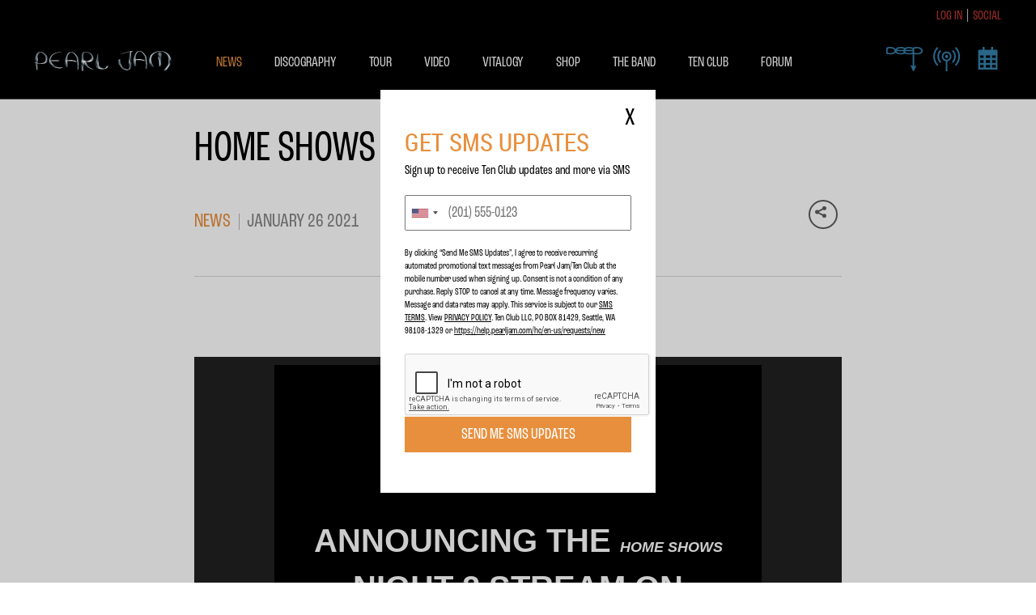

--- FILE ---
content_type: text/html; charset=UTF-8
request_url: https://pearljam.com/news/home-shows-night-2-stream
body_size: 11438
content:
<!DOCTYPE html>
<!--[if lt IE 7]>      <html class="no-js lt-ie9 lt-ie8 lt-ie7"> <![endif]-->
<!--[if IE 7]>         <html class="no-js lt-ie9 lt-ie8"> <![endif]-->
<!--[if IE 8]>         <html class="no-js lt-ie9"> <![endif]-->
<!--[if gt IE 8]><!--> <html class="no-js"> <!--<![endif]-->
    <head>
        <!-- Start cookieyes banner -->
        <script id="cookieyes" type="text/javascript" src="https://cdn-cookieyes.com/client_data/85d20afae40cbde28944c380/script.js"></script>
        <!-- End cookieyes banner -->

        <meta charset="utf-8">
        <meta http-equiv="X-UA-Compatible" content="IE=edge">
        <meta name="apple-mobile-web-app-capable" content="yes">
        <meta name="apple-mobile-web-app-status-bar-style" content="black-translucent">
        <meta name="description" content="&nbsp;                                                            &nbsp;                                  Announcing the Home Shows Night 2 stream on Nugs.net!">
        <meta name="keywords" content="Array">
        <meta name="viewport" content="width=device-width, initial-scale=1, user-scalable=no">
        <meta name="msapplication-TileColor" content="#00000">
        <meta name="msapplication-TileImage" content="https://downloads.pearljam.com/versioned/5f8666b3/assets/img/favicon/ms-icon-144x144.png">
        <meta name="theme-color" content="#000000">
        <meta name="msapplication-navbutton-color" content="#000000">
        <meta name="google-site-verification" content="fuDR_LW8bMLRfchS-ubsxYP4z27_eDO9GiuNtzo0SuU" />
                    <meta property="og:title" content="Pearl Jam - Home Shows Night 2 Stream " />
            <meta property="og:type" content="article" />
            <meta property="og:url" content="https://pearljam.com/news/home-shows-night-2-stream" />
            <meta property="og:description" content="&nbsp;                                                            &nbsp;                                  Announcing the Home Shows Night 2 stream on Nugs.net!" />
                            <meta property="og:image" content="https://downloads.pearljam.com/img/news-thumbs/1611686316e09e67f802a370b7a6667506d1ae2af6.jpg" />
                <meta property="og:image:width" content="800" />
                    
        <title>Pearl Jam - Home Shows Night 2 Stream </title>
        <link rel="dns-prefetch" href="//downloads.pearljam.com">
        <link rel="preconnect" href="//downloads.pearljam.com">
        <link rel="apple-touch-startup-image" href="https://downloads.pearljam.com/versioned/5f8666b3/assets/img/logo.svg">
        <link rel="shortcut icon" href="https://downloads.pearljam.com/versioned/5f8666b3/assets/img/favicon/favicon.ico">
        <link rel="apple-touch-icon" sizes="57x57" href="https://downloads.pearljam.com/versioned/5f8666b3/assets/img/favicon/apple-icon-57x57.png">
        <link rel="apple-touch-icon" sizes="60x60" href="https://downloads.pearljam.com/versioned/5f8666b3/assets/img/favicon/apple-icon-60x60.png">
        <link rel="apple-touch-icon" sizes="72x72" href="https://downloads.pearljam.com/versioned/5f8666b3/assets/img/favicon/apple-icon-72x72.png">
        <link rel="apple-touch-icon" sizes="76x76" href="https://downloads.pearljam.com/versioned/5f8666b3/assets/img/favicon/apple-icon-76x76.png">
        <link rel="apple-touch-icon" sizes="114x114" href="https://downloads.pearljam.com/versioned/5f8666b3/assets/img/favicon/apple-icon-114x114.png">
        <link rel="apple-touch-icon" sizes="120x120" href="https://downloads.pearljam.com/versioned/5f8666b3/assets/img/favicon/apple-icon-120x120.png">
        <link rel="apple-touch-icon" sizes="144x144" href="https://downloads.pearljam.com/versioned/5f8666b3/assets/img/favicon/apple-icon-144x144.png">
        <link rel="apple-touch-icon" sizes="152x152" href="https://downloads.pearljam.com/versioned/5f8666b3/assets/img/favicon/apple-icon-152x152.png">
        <link rel="apple-touch-icon" sizes="180x180" href="https://downloads.pearljam.com/versioned/5f8666b3/assets/img/favicon/apple-icon-180x180.png">
        <link rel="icon" type="image/png" sizes="192x192"  href="https://downloads.pearljam.com/versioned/5f8666b3/assets/img/favicon/android-icon-192x192.png">
        <link rel="icon" type="image/png" sizes="32x32" href="https://downloads.pearljam.com/versioned/5f8666b3/assets/img/favicon/favicon-32x32.png">
        <link rel="icon" type="image/png" sizes="96x96" href="https://downloads.pearljam.com/versioned/5f8666b3/assets/img/favicon/favicon-96x96.png">
        <link rel="icon" type="image/png" sizes="16x16" href="https://downloads.pearljam.com/versioned/5f8666b3/assets/img/favicon/favicon-16x16.png">
        <link rel="manifest" href="/manifest.json">
        <link rel="search" type="application/opensearchdescription+xml" title="Pearl Jam" href="/opensearch.xml" />

        
        <link rel="stylesheet" href="https://downloads.pearljam.com/versioned/5f8666b3/assets/css/main.css">
        <script src="https://downloads.pearljam.com/versioned/5f8666b3/assets/js/vendor/modernizr-3.3.1.min.js"></script>
        <script src="https://js.stripe.com/v3/"></script>
        <script src="https://www.google.com/recaptcha/api.js"></script>

        <!--[if lt IE 9]>
            <script src="http://html5shim.googlecode.com/svn/trunk/html5.js"></script>
        <![endif]-->

                    <!-- Facebook Pixel Code -->
            <script>
                !function(f,b,e,v,n,t,s)
                {if(f.fbq)return;n=f.fbq=function(){n.callMethod?
                n.callMethod.apply(n,arguments):n.queue.push(arguments)};
                if(!f._fbq)f._fbq=n;n.push=n;n.loaded=!0;n.version='2.0';
                n.queue=[];t=b.createElement(e);t.async=!0;
                t.src=v;s=b.getElementsByTagName(e)[0];
                s.parentNode.insertBefore(t,s)}(window,document,'script',
                'https://connect.facebook.net/en_US/fbevents.js');
                fbq('init', '248186008898520');
                fbq('track', 'PageView');
            </script>
            <noscript>
                <img height="1" width="1" src="https://www.facebook.com/tr?id=248186008898520&ev=PageView&noscript=1"/>
            </noscript>
            <!-- End Facebook Pixel Code -->
            <!-- Twitter single-event website tag code -->
            <script src="//platform.twitter.com/oct.js" type="text/javascript"></script>
            <script type="text/javascript">twttr.conversion.trackPid('nygig', { tw_sale_amount: 0, tw_order_quantity: 0 });</script>
            <noscript>
            <img height="1" width="1" style="display:none;" alt="" src="https://analytics.twitter.com/i/adsct?txn_id=nygig&p_id=Twitter&tw_sale_amount=0&tw_order_quantity=0" />
            <img height="1" width="1" style="display:none;" alt="" src="//t.co/i/adsct?txn_id=nygig&p_id=Twitter&tw_sale_amount=0&tw_order_quantity=0" />
            </noscript>
            <!-- End Twitter single-event website tag code -->

            <!-- Global site tag (gtag.js) - Google Ads: 836879434 -->
            <script async src="https://www.googletagmanager.com/gtag/js?id=AW-836879434"></script>
            <script> window.dataLayer = window.dataLayer || []; function gtag(){dataLayer.push(arguments);} gtag('js', new Date()); gtag('config', 'AW-836879434');</script>

        
        <link rel="stylesheet" type="text/css" href="https://cdnjs.cloudflare.com/ajax/libs/intl-tel-input/17.0.8/css/intlTelInput.css" />
        <script src="https://cdnjs.cloudflare.com/ajax/libs/intl-tel-input/17.0.8/js/intlTelInput.min.js"></script>
        <link rel="stylesheet" href="https://cdnjs.cloudflare.com/ajax/libs/tiny-slider/2.9.4/tiny-slider.css">
    </head>
    <body class="">

        <div class="body-content">
            
            <div class="social-overlay js-social-overlay">
                <div class="social-overlay__close js-close-social-overlay">X</div>
                <div class="social-overlay__container">
                    <div class="social-overlay__icon-group">
                        <a href="https://facebook.com/PearlJam" target="_blank" class="facebook">Facebook</a>
                        <a href="https://twitter.com/pearljam" target="_blank" class="twitter">Twitter</a>
                        <a href="https://instagram.com/pearljam" target="_blank" class="instagram">Instagram</a>
                        <a href="https://youtube.com/pearljam" target="_blank" class="youtube">YouTube</a>
                        <a href="https://www.tiktok.com/@pearljam" target="_blank" class="tiktok">TikTok</a>
                        <a href="https://web-cdn.bsky.app/profile/pearljam.com" target="_blank" class="bluesky">TikTok</a>
                        <a href="/search" target="_blank" class="search">Search</a>
                        <div class="stretch"></div>
                    </div>
                    <div class="social-overlay__ten-club">
                        <img class="page-foot__club__logo__text social-overlay__ten-club__tc-logo" src="https://downloads.pearljam.com/versioned/5f8666b3/assets/img/10c-tc.svg" alt="Ten Club - Pearl Jam. Established in 1990">
                        <div class="social-overlay__ten-club__membership">
                            <a href="/ten-club/sign-up">
                            <div class="social-overlay__ten-club__membership__first">Become a member today to receive</div>
                            <div class="social-overlay__ten-club__membership__second">Exclusive Access</div>
                            </a>
                        </div>
                    </div>
                </div>
            </div>

            <div class="site-wrapper">
                            <header class="page-head">

                    <div class="page-head__user-bar js-user-bar">
                                                    <a href="/ten-club/log-in" class="page-head__user-bar__item page-head__user-bar__item--login">Log In</a>
                                                <hr>
                        <!-- <div class="page-head__user-bar__social">
                            <a href="https://facebook.com/PearlJam" target="_blank" class="icon header-social-icon">&#xf09a;</a>
                            <a href="https://twitter.com/pearljam" target="_blank" class="icon header-social-icon">&#xf099;</a>
                            <a href="https://instagram.com/pearljam" target="_blank" class="icon header-social-icon">&#xf16d;</a>
                            <a href="https://youtube.com/pearljam" target="_blank" class="icon header-social-icon">&#xf167;</a>
                            <a href="http://pearljam.tumblr.com/" target="_blank" class="icon header-social-icon">&#xf173;</a>
                        </div> -->
                        <a href="https://www.facebook.com/PearlJam" target="_blank" class="page-head__user-bar__item page-head__user-bar__item--social js-header-social">Social</a>
                        <!-- <hr> -->
                        <a href="https://deep.pearljam.com" class="page-head__user-bar__item page-head__user-bar__item--deep">Deep</a>
                        <a href="/radio" class="page-head__user-bar__item page-head__user-bar__item--radio js-pj-radio">Radio</a>
                        <a href="/calendar" class="page-head__user-bar__item page-head__user-bar__item--calendar">Calendar</a>
                        <a href="#" class="page-head__user-bar__menu-toggle js-menu-toggle">
                            <span class="page-head__user-bar__menu-toggle__bars"></span>
                        </a>
                    </div>

                    <div class="page-head__logo-nav js-logo-and-nav clearfix">
                        <div class="page-head__inner">
                            <div class="page-head__logo-nav__inner">
                                <a href="/home">
                                    <h1 class="page-head__site-logo">
                                        Pearl Jam
                                    </h1>
                                </a>

                                <nav class="page-head__navigation-bar js-navigation-bar">
                                    <a href='/news' class='page-head__navigation-bar__item  active '><span data-hover='News'>News</span></a><a href='/music' class='page-head__navigation-bar__item '><span data-hover='Discography'>Discography</span></a><ul class="submenu"><li>
                                                        <a href="/music/studio">Studio</a>
                                                         </li><li>
                                                        <a href="/music/singles">Singles</a>
                                                         </li><li>
                                                        <a href="/music/live">Live</a>
                                                         </li><li>
                                                        <a href="/music/soundtracks">Soundtracks</a>
                                                         </li><li>
                                                        <a href="/music/films">Films</a>
                                                         </li><li>
                                                        <a href="/music/benefits">Benefits</a>
                                                         </li><li>
                                                        <a href="/music/bootlegs">Bootlegs</a>
                                                         </li><li>
                                                        <a href="/music/other">Other</a>
                                                         </li><li>
                                                        <a href="/music/songs">Songs</a>
                                                         </li></ul><a href='/tour' class='page-head__navigation-bar__item '><span data-hover='Tour'>Tour</span></a><ul class="submenu"><li>
                                                        <a href="/tour/upcoming">Upcoming Shows</a>
                                                         </li><li>
                                                        <a href="/tour/history">Tour History</a>
                                                         </li></ul><a href='/video' class='page-head__navigation-bar__item '><span data-hover='Video'>Video</span></a><ul class="submenu"><li>
                                                        <a href="/video/official">Official</a>
                                                         </li><li>
                                                        <a href="/video/live">Live</a>
                                                         </li><li>
                                                        <a href="/video/interviews">Interviews</a>
                                                         </li><li>
                                                        <a href="/video/inside">Inside</a>
                                                         </li></ul><a href='/vitalogy' class='page-head__navigation-bar__item '><span data-hover='vitalogy'>vitalogy</span></a><ul class="submenu"><li>
                                                        <a href="/vitalogy/">About</a>
                                                         </li><li>
                                                        <a href="/vitalogy/get-involved">Get Involved</a>
                                                         </li><li>
                                                        <a href="/vitalogy/band">Band</a>
                                                         </li><li>
                                                        <a href="/vitalogy/news">News</a>
                                                         </li><li>
                                                        <a href="/vitalogy/carbon">Carbon</a>
                                                         </li><li>
                                                        <a href="/vitalogy/future-days-fund">Future Days Fund</a>
                                                         </li></ul><a href='/shop' target="_blank" class='page-head__navigation-bar__item '><span data-hover='Shop'>Shop</span></a><ul class="submenu"><li>
                                                        <a href="/shop/featured-items">Featured</a>
                                                         </li><li>
                                                        <a href="/shop/apparel">Apparel</a>
                                                         </li><li>
                                                        <a href="/shop/music">Music</a>
                                                         </li><li>
                                                        <a href="/shop/posters">Posters</a>
                                                         </li><li>
                                                        <a href="/shop/films">Films</a>
                                                         </li><li>
                                                        <a href="/shop/miscellaneous">Misc.</a>
                                                         </li><li>
                                                        <a href="/shop/gift-cards">Gift Cards</a>
                                                         </li><li>
                                                        <a href="/shop/analog-member-items">Analog Member Items</a>
                                                         </li><li>
                                                        <a href="https://pearljam.probitymerch.com/">UK/EU Shop</a>
                                                         </li></ul><a href='/band' class='page-head__navigation-bar__item '><span data-hover='The Band'>The Band</span></a><a href='/ten-club' class='page-head__navigation-bar__item '><span data-hover='Ten Club'>Ten Club</span></a><a href='http://community.pearljam.com/' class='page-head__navigation-bar__item '><span data-hover='Forum'>Forum</span></a><a href='/calendar' class='page-head__navigation-bar__item page-head__navigation-bar__item--calendar'><span data-hover='Calendar'>Calendar</span></a><a href='/radio' class='page-head__navigation-bar__item page-head__navigation-bar__item--radio js-pj-radio'><span data-hover='Pearl Jam Radio'>Pearl Jam Radio</span></a><a href='https://deep.pearljam.com' class='page-head__navigation-bar__item page-head__navigation-bar__item--deep'><span data-hover='Pearl Jam Deep'>Pearl Jam Deep</span></a>
                                    <div class="page-head__navigation-bar__sticky">
                                                                                    <a href="/ten-club/log-in" class="page-head__user-bar__item page-head__user-bar__item--login">Log In</a>
                                            <hr>
                                        
                                        <a href="https://www.facebook.com/PearlJam" target="_blank" class="page-head__user-bar__item page-head__user-bar__item--social js-header-social">Social</a>
                                        <hr>

                                        <a href="/checkout/cart" class="page-head__user-bar__item page-head__user-bar__item--cart">(0)</a>

                                                                            </div>

                                    <div class="page-head__navigation-bar__social">
                                        <ul class="js-social-buttons">
                                            <li>
                                                <a href="https://facebook.com/pearljam" class="facebook">
                                                    Facebook
                                                </a>
                                            </li>
                                            <li>
                                                <a href="https://twitter.com/pearljam" class="twitter">
                                                    Twitter
                                                </a>
                                            </li>
                                            <li>
                                                <a href="https://instagram.com/pearljam" class="instagram">
                                                    Instagram
                                                </a>
                                            </li>
                                            <li>
                                                <a href="https://youtube.com/pearljam" class="youtube">
                                                    YouTube
                                                </a>
                                            </li>
                                            <li>
                                                <a href="https://www.tiktok.com/@pearljam" class="tiktok">
                                                    TikTok
                                                </a>
                                            </li>
                                            <li>
                                                <a href="https://web-cdn.bsky.app/profile/pearljam.com" class="bluesky">
                                                    Bluesky
                                                </a>
                                            </li>
                                            <li>
                                                <a href="/search" class="js-mobile-search search">
                                                    Search
                                                </a>
                                            </li>
                                        </ul>
                                        <form action="/search" method="get" class="page-head__navigation-bar__social__search-form js-mobile-search-form">
                                            <input type="text" name="search" placeholder="Search" class="page-head__navigation-bar__social__search-form__input">
                                            <a href="#" class="page-head__navigation-bar__social__search-form__close js-mobile-search-close">x</a>
                                        </form>
                                    </div>
                                    <div class="page-head__navigation-bar__ten">
                                        <a href="#">
                                            <img class="page-head__navigation-bar__ten__logo--color" src="https://downloads.pearljam.com/versioned/5f8666b3/assets/img/tenclub-color.svg" alt="Ten Club Logo">
                                            <img class="page-head__navigation-bar__ten__text js-svg" src="/assets/img/10club.svg" alt="Ten Club - Pearl Jam. Established in 1990">
                                        </a>

                                        <hr>

                                        <a href="#" class="page-head__navigation-bar__ten__cta">
                                            Sign Up
                                        </a>
                                    </div>
                                </nav>
                            </div>
                        </div>
                                                </div>

                    </div>
                </header>

                <div class="content-wrapper">    <div class="js-article-holder" data-template="news_article_template"></div>
    <div class="js-related-holder" data-template="news_related_template"></div>
    <script type="application/json" id="data">{
    "article": [
        {
            "id": "23858",
            "title": "Home Shows Night 2 Stream ",
            "subheading": "",
            "slug": "home-shows-night-2-stream",
            "article": "<p>&nbsp;<\/p>\r\n<!--*|END:IF|*--><center>\r\n<table id=\"bodyTable\" style=\"border-collapse: collapse; mso-table-lspace: 0pt; mso-table-rspace: 0pt; -ms-text-size-adjust: 100%; -webkit-text-size-adjust: 100%; height: 100%; margin: 0; padding: 0; width: 100%; background-color: #212121;\" border=\"0\" width=\"100%\" cellspacing=\"0\" cellpadding=\"0\" align=\"center\">\r\n<tbody>\r\n<tr>\r\n<td id=\"bodyCell\" style=\"mso-line-height-rule: exactly; -ms-text-size-adjust: 100%; -webkit-text-size-adjust: 100%; height: 100%; margin: 0; padding: 10px; width: 100%; border-top: 0;\" align=\"center\" valign=\"top\"><!-- BEGIN TEMPLATE \/\/ --> <!-- [if (gte mso 9)|(IE)]>\r\n                        <table align=\"center\" border=\"0\" cellspacing=\"0\" cellpadding=\"0\" width=\"600\" style=\"width:600px;\">\r\n                        <tr>\r\n                        <td align=\"center\" valign=\"top\" width=\"600\" style=\"width:600px;\">\r\n                        <![endif]-->\r\n<table class=\"templateContainer\" style=\"border-collapse: collapse; mso-table-lspace: 0pt; mso-table-rspace: 0pt; -ms-text-size-adjust: 100%; -webkit-text-size-adjust: 100%; border: 0; max-width: 600px !important;\" border=\"0\" width=\"100%\" cellspacing=\"0\" cellpadding=\"0\">\r\n<tbody>\r\n<tr>\r\n<td id=\"templatePreheader\" style=\"background: #000000 none no-repeat center\/cover; mso-line-height-rule: exactly; -ms-text-size-adjust: 100%; -webkit-text-size-adjust: 100%; background-color: #000000; background-image: none; background-repeat: no-repeat; background-position: center; background-size: cover; border-top: 0; border-bottom: 0; padding-top: 9px; padding-bottom: 9px;\" valign=\"top\">\r\n<table class=\"mcnImageBlock\" style=\"min-width: 100%; border-collapse: collapse; mso-table-lspace: 0pt; mso-table-rspace: 0pt; -ms-text-size-adjust: 100%; -webkit-text-size-adjust: 100%;\" border=\"0\" width=\"100%\" cellspacing=\"0\" cellpadding=\"0\">\r\n<tbody class=\"mcnImageBlockOuter\">\r\n<tr>\r\n<td class=\"mcnImageBlockInner\" style=\"padding: 9px; mso-line-height-rule: exactly; -ms-text-size-adjust: 100%; -webkit-text-size-adjust: 100%;\" valign=\"top\">\r\n<table class=\"mcnImageContentContainer\" style=\"min-width: 100%; border-collapse: collapse; mso-table-lspace: 0pt; mso-table-rspace: 0pt; -ms-text-size-adjust: 100%; -webkit-text-size-adjust: 100%;\" border=\"0\" width=\"100%\" cellspacing=\"0\" cellpadding=\"0\" align=\"left\">\r\n<tbody>\r\n<tr>\r\n<td class=\"mcnImageContent\" style=\"text-align: center; mso-line-height-rule: exactly; -ms-text-size-adjust: 100%; -webkit-text-size-adjust: 100%; padding: 0 9px 0 9px;\" valign=\"top\"><a class=\"\" style=\"mso-line-height-rule: exactly; -ms-text-size-adjust: 100%; -webkit-text-size-adjust: 100%;\" title=\"\" href=\"https:\/\/pearljam.com\/\" target=\"_blank\"> <img class=\"mcnImage\" style=\"max-width: 141px; padding-bottom: 0; display: inline !important; vertical-align: bottom; border: 0; height: auto; outline: none; text-decoration: none; -ms-interpolation-mode: bicubic;\" src=\"https:\/\/gallery.mailchimp.com\/7923dfc3abe0b6b57d86a025f\/images\/6d92b735-9344-474f-b27b-0c8ea598472f.png\" alt=\"Pearl Jam Logo\" width=\"141\" align=\"center\" \/> <\/a><\/td>\r\n<\/tr>\r\n<\/tbody>\r\n<\/table>\r\n<\/td>\r\n<\/tr>\r\n<\/tbody>\r\n<\/table>\r\n<\/td>\r\n<\/tr>\r\n<tr>\r\n<td id=\"templateHeader\" style=\"background: #000000 none no-repeat center\/cover; mso-line-height-rule: exactly; -ms-text-size-adjust: 100%; -webkit-text-size-adjust: 100%; background-color: #000000; background-image: none; background-repeat: no-repeat; background-position: center; background-size: cover; border-top: 0; border-bottom: 0; padding-top: 0px; padding-bottom: 9px;\" valign=\"top\">\r\n<table class=\"mcnImageBlock\" style=\"min-width: 100%; border-collapse: collapse; mso-table-lspace: 0pt; mso-table-rspace: 0pt; -ms-text-size-adjust: 100%; -webkit-text-size-adjust: 100%;\" border=\"0\" width=\"100%\" cellspacing=\"0\" cellpadding=\"0\">\r\n<tbody class=\"mcnImageBlockOuter\">\r\n<tr>\r\n<td class=\"mcnImageBlockInner\" style=\"padding: 0px; mso-line-height-rule: exactly; -ms-text-size-adjust: 100%; -webkit-text-size-adjust: 100%;\" valign=\"top\">\r\n<table class=\"mcnImageContentContainer\" style=\"min-width: 100%; border-collapse: collapse; mso-table-lspace: 0pt; mso-table-rspace: 0pt; -ms-text-size-adjust: 100%; -webkit-text-size-adjust: 100%;\" border=\"0\" width=\"100%\" cellspacing=\"0\" cellpadding=\"0\" align=\"left\">\r\n<tbody>\r\n<tr>\r\n<td class=\"mcnImageContent\" style=\"text-align: center; mso-line-height-rule: exactly; -ms-text-size-adjust: 100%; -webkit-text-size-adjust: 100%; padding: 0 0px 0 0px;\" valign=\"top\"><a class=\"\" style=\"mso-line-height-rule: exactly; -ms-text-size-adjust: 100%; -webkit-text-size-adjust: 100%;\" title=\"\" href=\"https:\/\/pearljam.com\/ten-club\" target=\"_blank\"> <img class=\"mcnImage\" style=\"max-width: 600px; padding-bottom: 0; display: inline !important; vertical-align: bottom; border: 0; height: auto; outline: none; text-decoration: none; -ms-interpolation-mode: bicubic;\" src=\"https:\/\/gallery.mailchimp.com\/7923dfc3abe0b6b57d86a025f\/images\/99f80985-2b6e-42a4-8d7f-ebcbb5809224.gif\" alt=\"Ten Club Banner\" width=\"600\" align=\"center\" \/> <\/a><\/td>\r\n<\/tr>\r\n<\/tbody>\r\n<\/table>\r\n<\/td>\r\n<\/tr>\r\n<\/tbody>\r\n<\/table>\r\n<\/td>\r\n<\/tr>\r\n<tr>\r\n<td id=\"templateBody\" style=\"background: #000000 none no-repeat center\/cover; mso-line-height-rule: exactly; -ms-text-size-adjust: 100%; -webkit-text-size-adjust: 100%; background-color: #000000; background-image: none; background-repeat: no-repeat; background-position: center; background-size: cover; border-top: 0; border-bottom: 2px none #EAEAEA; padding-top: 0; padding-bottom: 9px;\" valign=\"top\">\r\n<table class=\"mcnDividerBlock\" style=\"min-width: 100%; border-collapse: collapse; mso-table-lspace: 0pt; mso-table-rspace: 0pt; -ms-text-size-adjust: 100%; -webkit-text-size-adjust: 100%; table-layout: fixed !important;\" border=\"0\" width=\"100%\" cellspacing=\"0\" cellpadding=\"0\">\r\n<tbody class=\"mcnDividerBlockOuter\">\r\n<tr>\r\n<td class=\"mcnDividerBlockInner\" style=\"min-width: 100%; padding: 10px 18px; mso-line-height-rule: exactly; -ms-text-size-adjust: 100%; -webkit-text-size-adjust: 100%;\">\r\n<table class=\"mcnDividerContent\" style=\"min-width: 100%; border-top: 2px none #EAEAEA; border-collapse: collapse; mso-table-lspace: 0pt; mso-table-rspace: 0pt; -ms-text-size-adjust: 100%; -webkit-text-size-adjust: 100%;\" border=\"0\" width=\"100%\" cellspacing=\"0\" cellpadding=\"0\">\r\n<tbody>\r\n<tr>\r\n<td style=\"mso-line-height-rule: exactly; -ms-text-size-adjust: 100%; -webkit-text-size-adjust: 100%;\">&nbsp;<\/td>\r\n<\/tr>\r\n<\/tbody>\r\n<\/table>\r\n<!--            \r\n                <td class=\"mcnDividerBlockInner\" style=\"padding: 18px;\">\r\n                <hr class=\"mcnDividerContent\" style=\"border-bottom-color:none; border-left-color:none; border-right-color:none; border-bottom-width:0; border-left-width:0; border-right-width:0; margin-top:0; margin-right:0; margin-bottom:0; margin-left:0;\" \/>\r\n--><\/td>\r\n<\/tr>\r\n<\/tbody>\r\n<\/table>\r\n<table class=\"mcnImageBlock\" style=\"min-width: 100%; border-collapse: collapse; mso-table-lspace: 0pt; mso-table-rspace: 0pt; -ms-text-size-adjust: 100%; -webkit-text-size-adjust: 100%;\" border=\"0\" width=\"100%\" cellspacing=\"0\" cellpadding=\"0\">\r\n<tbody class=\"mcnImageBlockOuter\">\r\n<tr>\r\n<td class=\"mcnImageBlockInner\" style=\"padding: 9px; mso-line-height-rule: exactly; -ms-text-size-adjust: 100%; -webkit-text-size-adjust: 100%;\" valign=\"top\">\r\n<table class=\"mcnImageContentContainer\" style=\"min-width: 100%; border-collapse: collapse; mso-table-lspace: 0pt; mso-table-rspace: 0pt; -ms-text-size-adjust: 100%; -webkit-text-size-adjust: 100%;\" border=\"0\" width=\"100%\" cellspacing=\"0\" cellpadding=\"0\" align=\"left\">\r\n<tbody>\r\n<tr>\r\n<td class=\"mcnImageContent\" style=\"text-align: center; mso-line-height-rule: exactly; -ms-text-size-adjust: 100%; -webkit-text-size-adjust: 100%; padding: 0 9px 0 9px;\" valign=\"top\"><a class=\"\" style=\"mso-line-height-rule: exactly; -ms-text-size-adjust: 100%; -webkit-text-size-adjust: 100%;\" title=\"\" href=\"https:\/\/2nu.gs\/PearlJamWebcast\" target=\"_blank\"> <img class=\"mcnImage\" style=\"max-width: 600px; padding-bottom: 0; display: inline !important; vertical-align: bottom; border: 0; height: auto; outline: none; text-decoration: none; -ms-interpolation-mode: bicubic;\" src=\"https:\/\/mcusercontent.com\/7923dfc3abe0b6b57d86a025f\/images\/8a5707ed-48ff-4034-8bd6-1cd141948590.jpg\" alt=\"\" width=\"564\" align=\"center\" \/> <\/a><\/td>\r\n<\/tr>\r\n<\/tbody>\r\n<\/table>\r\n<\/td>\r\n<\/tr>\r\n<\/tbody>\r\n<\/table>\r\n<table class=\"mcnTextBlock\" style=\"min-width: 100%; border-collapse: collapse; mso-table-lspace: 0pt; mso-table-rspace: 0pt; -ms-text-size-adjust: 100%; -webkit-text-size-adjust: 100%;\" border=\"0\" width=\"100%\" cellspacing=\"0\" cellpadding=\"0\">\r\n<tbody class=\"mcnTextBlockOuter\">\r\n<tr>\r\n<td class=\"mcnTextBlockInner\" style=\"padding-top: 9px; mso-line-height-rule: exactly; -ms-text-size-adjust: 100%; -webkit-text-size-adjust: 100%;\" valign=\"top\"><!-- [if mso]>\r\n\t\t\t\t<table align=\"left\" border=\"0\" cellspacing=\"0\" cellpadding=\"0\" width=\"100%\" style=\"width:100%;\">\r\n\t\t\t\t<tr>\r\n\t\t\t\t<![endif]--> <!-- [if mso]>\r\n\t\t\t\t<td valign=\"top\" width=\"600\" style=\"width:600px;\">\r\n\t\t\t\t<![endif]-->\r\n<table class=\"mcnTextContentContainer\" style=\"max-width: 100%; min-width: 100%; border-collapse: collapse; mso-table-lspace: 0pt; mso-table-rspace: 0pt; -ms-text-size-adjust: 100%; -webkit-text-size-adjust: 100%;\" border=\"0\" width=\"100%\" cellspacing=\"0\" cellpadding=\"0\" align=\"left\">\r\n<tbody>\r\n<tr>\r\n<td class=\"mcnTextContent\" style=\"padding: 0px 18px 9px; color: #ffffff; mso-line-height-rule: exactly; -ms-text-size-adjust: 100%; -webkit-text-size-adjust: 100%; word-break: break-word; font-family: Helvetica; font-size: 16px; line-height: 150%; text-align: left;\" valign=\"top\">\r\n<h1 class=\"null\" style=\"text-align: center; display: block; margin: 0; padding: 0; color: #ffffff; font-family: Helvetica; font-size: 40px; font-style: normal; font-weight: bold; line-height: 125%; letter-spacing: normal;\"><span>Announcing the <em>Home Shows<\/em> Night 2 stream on Nugs.net!<\/span><\/h1>\r\n<\/td>\r\n<\/tr>\r\n<\/tbody>\r\n<\/table>\r\n<!-- [if mso]>\r\n\t\t\t\t<\/td>\r\n\t\t\t\t<![endif]--> <!-- [if mso]>\r\n\t\t\t\t<\/tr>\r\n\t\t\t\t<\/table>\r\n\t\t\t\t<![endif]--><\/td>\r\n<\/tr>\r\n<\/tbody>\r\n<\/table>\r\n<table class=\"mcnTextBlock\" style=\"min-width: 100%; border-collapse: collapse; mso-table-lspace: 0pt; mso-table-rspace: 0pt; -ms-text-size-adjust: 100%; -webkit-text-size-adjust: 100%;\" border=\"0\" width=\"100%\" cellspacing=\"0\" cellpadding=\"0\">\r\n<tbody class=\"mcnTextBlockOuter\">\r\n<tr>\r\n<td class=\"mcnTextBlockInner\" style=\"padding-top: 9px; mso-line-height-rule: exactly; -ms-text-size-adjust: 100%; -webkit-text-size-adjust: 100%;\" valign=\"top\"><!-- [if mso]>\r\n\t\t\t\t<table align=\"left\" border=\"0\" cellspacing=\"0\" cellpadding=\"0\" width=\"100%\" style=\"width:100%;\">\r\n\t\t\t\t<tr>\r\n\t\t\t\t<![endif]--> <!-- [if mso]>\r\n\t\t\t\t<td valign=\"top\" width=\"600\" style=\"width:600px;\">\r\n\t\t\t\t<![endif]-->\r\n<table class=\"mcnTextContentContainer\" style=\"max-width: 100%; min-width: 100%; border-collapse: collapse; mso-table-lspace: 0pt; mso-table-rspace: 0pt; -ms-text-size-adjust: 100%; -webkit-text-size-adjust: 100%;\" border=\"0\" width=\"100%\" cellspacing=\"0\" cellpadding=\"0\" align=\"left\">\r\n<tbody>\r\n<tr>\r\n<td class=\"mcnTextContent\" style=\"mso-line-height-rule: exactly; -ms-text-size-adjust: 100%; -webkit-text-size-adjust: 100%; word-break: break-word; color: #b8b8b8; font-family: Helvetica; font-size: 16px; line-height: 150%; text-align: left; padding: 0 18px 9px 18px;\" valign=\"top\">\r\n<div style=\"text-align: center;\">\r\n<div style=\"text-align: center;\">From February 12th through February 16th, Pearl Jam will stream their iconic August 10th, 2018 hometown show from Seattle&rsquo;s Safeco Field. Having already released the stream of Night 1, the band is responding to fan requests and partnering with Nugs.net to stream Night 2. This 2-show homestand is widely regarded as one of the band&rsquo;s career highlights.<br \/> <br \/> The stream will feature the&nbsp;37-song set, mixed in stereo and 5.1 digital surround sound by Pearl Jam Producer, Josh Evans. This never-seen-before full-color footage was captured using multiple HD cameras by touring video director Blue Leach and edited by PJ archivist Kevin Shuss.<br \/> &nbsp;<\/div>\r\n<div style=\"text-align: left;\"><u><\/u>For tickets and more info: <a style=\"mso-line-height-rule: exactly; -ms-text-size-adjust: 100%; -webkit-text-size-adjust: 100%; color: #a57e41; font-weight: bold; text-decoration: none;\" href=\"https:\/\/2nu.gs\/PearlJamWebcast\">https:\/\/2nu.gs\/PearlJamWeb<\/a><a style=\"mso-line-height-rule: exactly; -ms-text-size-adjust: 100%; -webkit-text-size-adjust: 100%; color: #a57e41; font-weight: bold; text-decoration: none;\" href=\"https:\/\/2nu.gs\/PearlJamWebcast\" target=\"_blank\">cast<\/a>.<br \/> &nbsp;<\/div>\r\n<div style=\"text-align: left;\">For additional assistance or questions, please visit <a style=\"mso-line-height-rule: exactly; -ms-text-size-adjust: 100%; -webkit-text-size-adjust: 100%; color: #a57e41; font-weight: bold; text-decoration: none;\" href=\"https:\/\/help.nugs.net\/support\/home\" target=\"_blank\">Nugs Help<\/a>.<br \/> <br \/> To see which devices are compatible, please click <a style=\"mso-line-height-rule: exactly; -ms-text-size-adjust: 100%; -webkit-text-size-adjust: 100%; color: #a57e41; font-weight: bold; text-decoration: none;\" href=\"https:\/\/help.nugs.net\/support\/solutions\/articles\/6000064117-how-do-i-watch-the-pay-per-view-on-my-tv-or-home-theater-\" target=\"_blank\">Here<\/a>.<\/div>\r\n<\/div>\r\n<\/td>\r\n<\/tr>\r\n<\/tbody>\r\n<\/table>\r\n<!-- [if mso]>\r\n\t\t\t\t<\/td>\r\n\t\t\t\t<![endif]--> <!-- [if mso]>\r\n\t\t\t\t<\/tr>\r\n\t\t\t\t<\/table>\r\n\t\t\t\t<![endif]--><\/td>\r\n<\/tr>\r\n<\/tbody>\r\n<\/table>\r\n<table class=\"mcnTextBlock\" style=\"min-width: 100%; border-collapse: collapse; mso-table-lspace: 0pt; mso-table-rspace: 0pt; -ms-text-size-adjust: 100%; -webkit-text-size-adjust: 100%;\" border=\"0\" width=\"100%\" cellspacing=\"0\" cellpadding=\"0\">\r\n<tbody class=\"mcnTextBlockOuter\">\r\n<tr>\r\n<td class=\"mcnTextBlockInner\" style=\"padding-top: 9px; mso-line-height-rule: exactly; -ms-text-size-adjust: 100%; -webkit-text-size-adjust: 100%;\" valign=\"top\"><!-- [if mso]>\r\n\t\t\t\t<table align=\"left\" border=\"0\" cellspacing=\"0\" cellpadding=\"0\" width=\"100%\" style=\"width:100%;\">\r\n\t\t\t\t<tr>\r\n\t\t\t\t<![endif]--> <!-- [if mso]>\r\n\t\t\t\t<td valign=\"top\" width=\"600\" style=\"width:600px;\">\r\n\t\t\t\t<![endif]-->\r\n<table class=\"mcnTextContentContainer\" style=\"max-width: 100%; min-width: 100%; border-collapse: collapse; mso-table-lspace: 0pt; mso-table-rspace: 0pt; -ms-text-size-adjust: 100%; -webkit-text-size-adjust: 100%;\" border=\"0\" width=\"100%\" cellspacing=\"0\" cellpadding=\"0\" align=\"left\">\r\n<tbody>\r\n<tr>\r\n<td class=\"mcnTextContent\" style=\"mso-line-height-rule: exactly; -ms-text-size-adjust: 100%; -webkit-text-size-adjust: 100%; word-break: break-word; color: #b8b8b8; font-family: Helvetica; font-size: 16px; line-height: 150%; text-align: left; padding: 0 18px 9px 18px;\" valign=\"top\">&nbsp;<\/td>\r\n<\/tr>\r\n<\/tbody>\r\n<\/table>\r\n<!-- [if mso]>\r\n\t\t\t\t<\/td>\r\n\t\t\t\t<![endif]--> <!-- [if mso]>\r\n\t\t\t\t<\/tr>\r\n\t\t\t\t<\/table>\r\n\t\t\t\t<![endif]--><\/td>\r\n<\/tr>\r\n<\/tbody>\r\n<\/table>\r\n<table class=\"mcnButtonBlock\" style=\"min-width: 100%; border-collapse: collapse; mso-table-lspace: 0pt; mso-table-rspace: 0pt; -ms-text-size-adjust: 100%; -webkit-text-size-adjust: 100%;\" border=\"0\" width=\"100%\" cellspacing=\"0\" cellpadding=\"0\">\r\n<tbody class=\"mcnButtonBlockOuter\">\r\n<tr>\r\n<td class=\"mcnButtonBlockInner\" style=\"mso-line-height-rule: exactly; -ms-text-size-adjust: 100%; -webkit-text-size-adjust: 100%; padding: 0 18px 18px 18px;\" align=\"center\" valign=\"top\">\r\n<table class=\"mcnButtonContentContainer\" style=\"border-collapse: separate !important; border-radius: 0px; background-color: #977122; mso-table-lspace: 0pt; mso-table-rspace: 0pt; -ms-text-size-adjust: 100%; -webkit-text-size-adjust: 100%;\" border=\"0\" cellspacing=\"0\" cellpadding=\"0\">\r\n<tbody>\r\n<tr>\r\n<td class=\"mcnButtonContent\" style=\"font-family: Arial, 'Helvetica Neue', Helvetica, sans-serif; font-size: 16px; padding: 18px; mso-line-height-rule: exactly; -ms-text-size-adjust: 100%; -webkit-text-size-adjust: 100%;\" align=\"center\" valign=\"middle\"><a class=\"mcnButton \" style=\"font-weight: bold; letter-spacing: normal; line-height: 100%; text-align: center; text-decoration: none; color: #ffffff; mso-line-height-rule: exactly; -ms-text-size-adjust: 100%; -webkit-text-size-adjust: 100%; display: block;\" title=\"GRAB TICKETS\" href=\"https:\/\/2nu.gs\/PearlJamWebcast\" target=\"_blank\">GRAB TICKETS<\/a><\/td>\r\n<\/tr>\r\n<\/tbody>\r\n<\/table>\r\n<\/td>\r\n<\/tr>\r\n<\/tbody>\r\n<\/table>\r\n<table class=\"mcnDividerBlock\" style=\"min-width: 100%; border-collapse: collapse; mso-table-lspace: 0pt; mso-table-rspace: 0pt; -ms-text-size-adjust: 100%; -webkit-text-size-adjust: 100%; table-layout: fixed !important;\" border=\"0\" width=\"100%\" cellspacing=\"0\" cellpadding=\"0\">\r\n<tbody class=\"mcnDividerBlockOuter\">\r\n<tr>\r\n<td class=\"mcnDividerBlockInner\" style=\"min-width: 100%; padding: 18px; mso-line-height-rule: exactly; -ms-text-size-adjust: 100%; -webkit-text-size-adjust: 100%;\">\r\n<table class=\"mcnDividerContent\" style=\"min-width: 100%; border-top: 1px solid #898989; border-collapse: collapse; mso-table-lspace: 0pt; mso-table-rspace: 0pt; -ms-text-size-adjust: 100%; -webkit-text-size-adjust: 100%;\" border=\"0\" width=\"100%\" cellspacing=\"0\" cellpadding=\"0\">\r\n<tbody>\r\n<tr>\r\n<td style=\"mso-line-height-rule: exactly; -ms-text-size-adjust: 100%; -webkit-text-size-adjust: 100%;\">&nbsp;<\/td>\r\n<\/tr>\r\n<\/tbody>\r\n<\/table>\r\n<!--            \r\n                <td class=\"mcnDividerBlockInner\" style=\"padding: 18px;\">\r\n                <hr class=\"mcnDividerContent\" style=\"border-bottom-color:none; border-left-color:none; border-right-color:none; border-bottom-width:0; border-left-width:0; border-right-width:0; margin-top:0; margin-right:0; margin-bottom:0; margin-left:0;\" \/>\r\n--><\/td>\r\n<\/tr>\r\n<\/tbody>\r\n<\/table>\r\n<table class=\"mcnImageGroupBlock\" style=\"border-collapse: collapse; mso-table-lspace: 0pt; mso-table-rspace: 0pt; -ms-text-size-adjust: 100%; -webkit-text-size-adjust: 100%;\" border=\"0\" width=\"100%\" cellspacing=\"0\" cellpadding=\"0\">\r\n<tbody class=\"mcnImageGroupBlockOuter\">\r\n<tr>\r\n<td class=\"mcnImageGroupBlockInner\" style=\"padding: 9px; mso-line-height-rule: exactly; -ms-text-size-adjust: 100%; -webkit-text-size-adjust: 100%;\" valign=\"top\">\r\n<table class=\"mcnImageGroupContentContainer\" style=\"border-collapse: collapse; mso-table-lspace: 0pt; mso-table-rspace: 0pt; -ms-text-size-adjust: 100%; -webkit-text-size-adjust: 100%;\" border=\"0\" width=\"273\" cellspacing=\"0\" cellpadding=\"0\" align=\"left\">\r\n<tbody>\r\n<tr>\r\n<td class=\"mcnImageGroupContent\" style=\"padding-left: 9px; padding-top: 0; padding-bottom: 0; mso-line-height-rule: exactly; -ms-text-size-adjust: 100%; -webkit-text-size-adjust: 100%;\" valign=\"top\"><a class=\"\" style=\"mso-line-height-rule: exactly; -ms-text-size-adjust: 100%; -webkit-text-size-adjust: 100%;\" title=\"\" href=\"https:\/\/pj.lnk.to\/HSCaramelsEm\" target=\"_blank\"> <img class=\"mcnImage\" style=\"max-width: 600px; padding-bottom: 0; border: 0; height: auto; outline: none; text-decoration: none; -ms-interpolation-mode: bicubic; vertical-align: bottom;\" src=\"https:\/\/mcusercontent.com\/7923dfc3abe0b6b57d86a025f\/images\/e4fb0719-d4d6-4492-8b6d-953e1b4e7708.jpg\" alt=\"\" width=\"264\" \/> <\/a><\/td>\r\n<\/tr>\r\n<\/tbody>\r\n<\/table>\r\n<table class=\"mcnImageGroupContentContainer\" style=\"border-collapse: collapse; mso-table-lspace: 0pt; mso-table-rspace: 0pt; -ms-text-size-adjust: 100%; -webkit-text-size-adjust: 100%;\" border=\"0\" width=\"273\" cellspacing=\"0\" cellpadding=\"0\" align=\"right\">\r\n<tbody>\r\n<tr>\r\n<td class=\"mcnImageGroupContent\" style=\"padding-right: 9px; padding-top: 0; padding-bottom: 0; mso-line-height-rule: exactly; -ms-text-size-adjust: 100%; -webkit-text-size-adjust: 100%;\" valign=\"top\"><a class=\"\" style=\"mso-line-height-rule: exactly; -ms-text-size-adjust: 100%; -webkit-text-size-adjust: 100%;\" title=\"\" href=\"https:\/\/pj.lnk.to\/HSWineEm\" target=\"_blank\"> <img class=\"mcnImage\" style=\"max-width: 361px; padding-bottom: 0; border: 0; height: auto; outline: none; text-decoration: none; -ms-interpolation-mode: bicubic; vertical-align: bottom;\" src=\"https:\/\/mcusercontent.com\/7923dfc3abe0b6b57d86a025f\/images\/fc624791-5d4d-481c-87e1-375c12c7acdb.png\" alt=\"\" width=\"264\" \/> <\/a><\/td>\r\n<\/tr>\r\n<\/tbody>\r\n<\/table>\r\n<\/td>\r\n<\/tr>\r\n<\/tbody>\r\n<\/table>\r\n<table class=\"mcnTextBlock\" style=\"min-width: 100%; border-collapse: collapse; mso-table-lspace: 0pt; mso-table-rspace: 0pt; -ms-text-size-adjust: 100%; -webkit-text-size-adjust: 100%;\" border=\"0\" width=\"100%\" cellspacing=\"0\" cellpadding=\"0\">\r\n<tbody class=\"mcnTextBlockOuter\">\r\n<tr>\r\n<td class=\"mcnTextBlockInner\" style=\"padding-top: 9px; mso-line-height-rule: exactly; -ms-text-size-adjust: 100%; -webkit-text-size-adjust: 100%;\" valign=\"top\"><!-- [if mso]>\r\n\t\t\t\t<table align=\"left\" border=\"0\" cellspacing=\"0\" cellpadding=\"0\" width=\"100%\" style=\"width:100%;\">\r\n\t\t\t\t<tr>\r\n\t\t\t\t<![endif]--> <!-- [if mso]>\r\n\t\t\t\t<td valign=\"top\" width=\"600\" style=\"width:600px;\">\r\n\t\t\t\t<![endif]-->\r\n<table class=\"mcnTextContentContainer\" style=\"max-width: 100%; min-width: 100%; border-collapse: collapse; mso-table-lspace: 0pt; mso-table-rspace: 0pt; -ms-text-size-adjust: 100%; -webkit-text-size-adjust: 100%;\" border=\"0\" width=\"100%\" cellspacing=\"0\" cellpadding=\"0\" align=\"left\">\r\n<tbody>\r\n<tr>\r\n<td class=\"mcnTextContent\" style=\"padding: 0px 18px 9px; color: #ffffff; mso-line-height-rule: exactly; -ms-text-size-adjust: 100%; -webkit-text-size-adjust: 100%; word-break: break-word; font-family: Helvetica; font-size: 16px; line-height: 150%; text-align: left;\" valign=\"top\">\r\n<h1 class=\"null\" style=\"text-align: center; display: block; margin: 0; padding: 0; color: #ffffff; font-family: Helvetica; font-size: 40px; font-style: normal; font-weight: bold; line-height: 125%; letter-spacing: normal;\"><span>Enjoy the stream with wine &amp; caramels for Valentine's Day!<\/span><\/h1>\r\n<\/td>\r\n<\/tr>\r\n<\/tbody>\r\n<\/table>\r\n<!-- [if mso]>\r\n\t\t\t\t<\/td>\r\n\t\t\t\t<![endif]--> <!-- [if mso]>\r\n\t\t\t\t<\/tr>\r\n\t\t\t\t<\/table>\r\n\t\t\t\t<![endif]--><\/td>\r\n<\/tr>\r\n<\/tbody>\r\n<\/table>\r\n<table class=\"mcnTextBlock\" style=\"min-width: 100%; border-collapse: collapse; mso-table-lspace: 0pt; mso-table-rspace: 0pt; -ms-text-size-adjust: 100%; -webkit-text-size-adjust: 100%;\" border=\"0\" width=\"100%\" cellspacing=\"0\" cellpadding=\"0\">\r\n<tbody class=\"mcnTextBlockOuter\">\r\n<tr>\r\n<td class=\"mcnTextBlockInner\" style=\"padding-top: 9px; mso-line-height-rule: exactly; -ms-text-size-adjust: 100%; -webkit-text-size-adjust: 100%;\" valign=\"top\"><!-- [if mso]>\r\n\t\t\t\t<table align=\"left\" border=\"0\" cellspacing=\"0\" cellpadding=\"0\" width=\"100%\" style=\"width:100%;\">\r\n\t\t\t\t<tr>\r\n\t\t\t\t<![endif]--> <!-- [if mso]>\r\n\t\t\t\t<td valign=\"top\" width=\"600\" style=\"width:600px;\">\r\n\t\t\t\t<![endif]-->\r\n<table class=\"mcnTextContentContainer\" style=\"max-width: 100%; min-width: 100%; border-collapse: collapse; mso-table-lspace: 0pt; mso-table-rspace: 0pt; -ms-text-size-adjust: 100%; -webkit-text-size-adjust: 100%;\" border=\"0\" width=\"100%\" cellspacing=\"0\" cellpadding=\"0\" align=\"left\">\r\n<tbody>\r\n<tr>\r\n<td class=\"mcnTextContent\" style=\"mso-line-height-rule: exactly; -ms-text-size-adjust: 100%; -webkit-text-size-adjust: 100%; word-break: break-word; color: #b8b8b8; font-family: Helvetica; font-size: 16px; line-height: 150%; text-align: left; padding: 0 18px 9px 18px;\" valign=\"top\">\r\n<div style=\"text-align: center;\">\r\n<div>In 2018, Pearl Jam's <a style=\"mso-line-height-rule: exactly; -ms-text-size-adjust: 100%; -webkit-text-size-adjust: 100%; color: #a57e41; font-weight: bold; text-decoration: none;\" href=\"https:\/\/pearljam.com\/acts\/vitalogy\" target=\"_blank\">Vitalogy Foundation<\/a> and our partners raised nearly $11M to fight homelessness through the <em>Home Shows<\/em> concerts. As we prepare to stream Night 2 of the <em>Home Shows<\/em> this year, we are partnering again with the <a style=\"mso-line-height-rule: exactly; -ms-text-size-adjust: 100%; -webkit-text-size-adjust: 100%; color: #a57e41; font-weight: bold; text-decoration: none;\" href=\"http:\/\/www.theundergroundwineproject.com\/\" target=\"_blank\">Underground Wine Project<\/a> and <a style=\"mso-line-height-rule: exactly; -ms-text-size-adjust: 100%; -webkit-text-size-adjust: 100%; color: #a57e41; font-weight: bold; text-decoration: none;\" href=\"https:\/\/theochocolate.com\" target=\"_blank\">Theo Chocolate<\/a> for limited release Pearl Jam wines and caramels to support Vitalogy's work on homelessness.<\/div>\r\n<div><br \/> Theo&rsquo;s delicious 12-piece collection of three northwest-inspired caramel flavors come wrapped in a Pearl Jam <em>Home Shows<\/em> commemorative sleeve. It's the perfect Valentine's Day treat to enjoy while experiencing an iconic evening of music and supporting a worthy cause.<br \/> <br \/> This year&rsquo;s vintage of the Pearl Jam\/Vitalogy Foundation wine comes from our partners at The Underground Wine Project. It is a 90% Syrah and 10% Cabernet Sauvignon blend from Red Mtn. in Washington State. We suggest cracking these open while you enjoy The <em>Home Shows<\/em> Night 2! It is delicious now or can cellar for another 8-10 years if you have the patience.&nbsp;<\/div>\r\n<\/div>\r\n<\/td>\r\n<\/tr>\r\n<\/tbody>\r\n<\/table>\r\n<!-- [if mso]>\r\n\t\t\t\t<\/td>\r\n\t\t\t\t<![endif]--> <!-- [if mso]>\r\n\t\t\t\t<\/tr>\r\n\t\t\t\t<\/table>\r\n\t\t\t\t<![endif]--><\/td>\r\n<\/tr>\r\n<\/tbody>\r\n<\/table>\r\n<table class=\"mcnTextBlock\" style=\"min-width: 100%; border-collapse: collapse; mso-table-lspace: 0pt; mso-table-rspace: 0pt; -ms-text-size-adjust: 100%; -webkit-text-size-adjust: 100%;\" border=\"0\" width=\"100%\" cellspacing=\"0\" cellpadding=\"0\">\r\n<tbody class=\"mcnTextBlockOuter\">\r\n<tr>\r\n<td class=\"mcnTextBlockInner\" style=\"padding-top: 9px; mso-line-height-rule: exactly; -ms-text-size-adjust: 100%; -webkit-text-size-adjust: 100%;\" valign=\"top\"><!-- [if mso]>\r\n\t\t\t\t<table align=\"left\" border=\"0\" cellspacing=\"0\" cellpadding=\"0\" width=\"100%\" style=\"width:100%;\">\r\n\t\t\t\t<tr>\r\n\t\t\t\t<![endif]--> <!-- [if mso]>\r\n\t\t\t\t<td valign=\"top\" width=\"600\" style=\"width:600px;\">\r\n\t\t\t\t<![endif]-->\r\n<table class=\"mcnTextContentContainer\" style=\"max-width: 100%; min-width: 100%; border-collapse: collapse; mso-table-lspace: 0pt; mso-table-rspace: 0pt; -ms-text-size-adjust: 100%; -webkit-text-size-adjust: 100%;\" border=\"0\" width=\"100%\" cellspacing=\"0\" cellpadding=\"0\" align=\"left\">\r\n<tbody>\r\n<tr>\r\n<td class=\"mcnTextContent\" style=\"mso-line-height-rule: exactly; -ms-text-size-adjust: 100%; -webkit-text-size-adjust: 100%; word-break: break-word; color: #b8b8b8; font-family: Helvetica; font-size: 16px; line-height: 150%; text-align: left; padding: 0 18px 9px 18px;\" valign=\"top\">&nbsp;<\/td>\r\n<\/tr>\r\n<\/tbody>\r\n<\/table>\r\n<!-- [if mso]>\r\n\t\t\t\t<\/td>\r\n\t\t\t\t<![endif]--> <!-- [if mso]>\r\n\t\t\t\t<\/tr>\r\n\t\t\t\t<\/table>\r\n\t\t\t\t<![endif]--><\/td>\r\n<\/tr>\r\n<\/tbody>\r\n<\/table>\r\n<table class=\"mcnButtonBlock\" style=\"min-width: 100%; border-collapse: collapse; mso-table-lspace: 0pt; mso-table-rspace: 0pt; -ms-text-size-adjust: 100%; -webkit-text-size-adjust: 100%;\" border=\"0\" width=\"100%\" cellspacing=\"0\" cellpadding=\"0\">\r\n<tbody class=\"mcnButtonBlockOuter\">\r\n<tr>\r\n<td class=\"mcnButtonBlockInner\" style=\"mso-line-height-rule: exactly; -ms-text-size-adjust: 100%; -webkit-text-size-adjust: 100%; padding: 0 18px 18px 18px;\" align=\"center\" valign=\"top\">\r\n<table class=\"mcnButtonContentContainer\" style=\"border-collapse: separate !important; border-radius: 0px; background-color: #977122; mso-table-lspace: 0pt; mso-table-rspace: 0pt; -ms-text-size-adjust: 100%; -webkit-text-size-adjust: 100%;\" border=\"0\" cellspacing=\"0\" cellpadding=\"0\">\r\n<tbody>\r\n<tr>\r\n<td class=\"mcnButtonContent\" style=\"font-family: Arial, 'Helvetica Neue', Helvetica, sans-serif; font-size: 16px; padding: 18px; mso-line-height-rule: exactly; -ms-text-size-adjust: 100%; -webkit-text-size-adjust: 100%;\" align=\"center\" valign=\"middle\"><a class=\"mcnButton \" style=\"font-weight: bold; letter-spacing: normal; line-height: 100%; text-align: center; text-decoration: none; color: #ffffff; mso-line-height-rule: exactly; -ms-text-size-adjust: 100%; -webkit-text-size-adjust: 100%; display: block;\" title=\"SHOP WINE HERE\" href=\"https:\/\/pj.lnk.to\/HSWineEm\" target=\"_blank\">SHOP WINE HERE<\/a><\/td>\r\n<\/tr>\r\n<\/tbody>\r\n<\/table>\r\n<\/td>\r\n<\/tr>\r\n<\/tbody>\r\n<\/table>\r\n<table class=\"mcnButtonBlock\" style=\"min-width: 100%; border-collapse: collapse; mso-table-lspace: 0pt; mso-table-rspace: 0pt; -ms-text-size-adjust: 100%; -webkit-text-size-adjust: 100%;\" border=\"0\" width=\"100%\" cellspacing=\"0\" cellpadding=\"0\">\r\n<tbody class=\"mcnButtonBlockOuter\">\r\n<tr>\r\n<td class=\"mcnButtonBlockInner\" style=\"mso-line-height-rule: exactly; -ms-text-size-adjust: 100%; -webkit-text-size-adjust: 100%; padding: 0 18px 18px 18px;\" align=\"center\" valign=\"top\">\r\n<table class=\"mcnButtonContentContainer\" style=\"border-collapse: separate !important; border-radius: 0px; background-color: #977122; mso-table-lspace: 0pt; mso-table-rspace: 0pt; -ms-text-size-adjust: 100%; -webkit-text-size-adjust: 100%;\" border=\"0\" cellspacing=\"0\" cellpadding=\"0\">\r\n<tbody>\r\n<tr>\r\n<td class=\"mcnButtonContent\" style=\"font-family: Arial, 'Helvetica Neue', Helvetica, sans-serif; font-size: 16px; padding: 18px; mso-line-height-rule: exactly; -ms-text-size-adjust: 100%; -webkit-text-size-adjust: 100%;\" align=\"center\" valign=\"middle\"><a class=\"mcnButton \" style=\"font-weight: bold; letter-spacing: normal; line-height: 100%; text-align: center; text-decoration: none; color: #ffffff; mso-line-height-rule: exactly; -ms-text-size-adjust: 100%; -webkit-text-size-adjust: 100%; display: block;\" title=\"SHOP CARAMELS HERE\" href=\"https:\/\/pj.lnk.to\/HSCaramelsEm\" target=\"_blank\">SHOP CARAMELS HERE<\/a><\/td>\r\n<\/tr>\r\n<\/tbody>\r\n<\/table>\r\n<\/td>\r\n<\/tr>\r\n<\/tbody>\r\n<\/table>\r\n<table class=\"mcnDividerBlock\" style=\"min-width: 100%; border-collapse: collapse; mso-table-lspace: 0pt; mso-table-rspace: 0pt; -ms-text-size-adjust: 100%; -webkit-text-size-adjust: 100%; table-layout: fixed !important;\" border=\"0\" width=\"100%\" cellspacing=\"0\" cellpadding=\"0\">\r\n<tbody class=\"mcnDividerBlockOuter\">\r\n<tr>\r\n<td class=\"mcnDividerBlockInner\" style=\"min-width: 100%; padding: 18px; mso-line-height-rule: exactly; -ms-text-size-adjust: 100%; -webkit-text-size-adjust: 100%;\">\r\n<table class=\"mcnDividerContent\" style=\"min-width: 100%; border-top: 1px solid #898989; border-collapse: collapse; mso-table-lspace: 0pt; mso-table-rspace: 0pt; -ms-text-size-adjust: 100%; -webkit-text-size-adjust: 100%;\" border=\"0\" width=\"100%\" cellspacing=\"0\" cellpadding=\"0\">\r\n<tbody>\r\n<tr>\r\n<td style=\"mso-line-height-rule: exactly; -ms-text-size-adjust: 100%; -webkit-text-size-adjust: 100%;\">&nbsp;<\/td>\r\n<\/tr>\r\n<\/tbody>\r\n<\/table>\r\n<!--            \r\n                <td class=\"mcnDividerBlockInner\" style=\"padding: 18px;\">\r\n                <hr class=\"mcnDividerContent\" style=\"border-bottom-color:none; border-left-color:none; border-right-color:none; border-bottom-width:0; border-left-width:0; border-right-width:0; margin-top:0; margin-right:0; margin-bottom:0; margin-left:0;\" \/>\r\n--><\/td>\r\n<\/tr>\r\n<\/tbody>\r\n<\/table>\r\n<table class=\"mcnImageBlock\" style=\"min-width: 100%; border-collapse: collapse; mso-table-lspace: 0pt; mso-table-rspace: 0pt; -ms-text-size-adjust: 100%; -webkit-text-size-adjust: 100%;\" border=\"0\" width=\"100%\" cellspacing=\"0\" cellpadding=\"0\">\r\n<tbody class=\"mcnImageBlockOuter\">\r\n<tr>\r\n<td class=\"mcnImageBlockInner\" style=\"padding: 9px; mso-line-height-rule: exactly; -ms-text-size-adjust: 100%; -webkit-text-size-adjust: 100%;\" valign=\"top\">\r\n<table class=\"mcnImageContentContainer\" style=\"min-width: 100%; border-collapse: collapse; mso-table-lspace: 0pt; mso-table-rspace: 0pt; -ms-text-size-adjust: 100%; -webkit-text-size-adjust: 100%;\" border=\"0\" width=\"100%\" cellspacing=\"0\" cellpadding=\"0\" align=\"left\">\r\n<tbody>\r\n<tr>\r\n<td class=\"mcnImageContent\" style=\"text-align: center; mso-line-height-rule: exactly; -ms-text-size-adjust: 100%; -webkit-text-size-adjust: 100%; padding: 0 9px 0 9px;\" valign=\"top\"><a class=\"\" style=\"mso-line-height-rule: exactly; -ms-text-size-adjust: 100%; -webkit-text-size-adjust: 100%;\" title=\"\" href=\"https:\/\/pj.lnk.to\/HSSweepstakesEm\" target=\"_blank\"> <img class=\"mcnImage\" style=\"max-width: 600px; padding-bottom: 0; display: inline !important; vertical-align: bottom; border: 0; height: auto; outline: none; text-decoration: none; -ms-interpolation-mode: bicubic;\" src=\"https:\/\/mcusercontent.com\/7923dfc3abe0b6b57d86a025f\/images\/3a07a1ea-a293-4324-9167-7777166f8ec2.jpg\" alt=\"\" width=\"564\" align=\"center\" \/> <\/a><\/td>\r\n<\/tr>\r\n<\/tbody>\r\n<\/table>\r\n<\/td>\r\n<\/tr>\r\n<\/tbody>\r\n<\/table>\r\n<table class=\"mcnTextBlock\" style=\"min-width: 100%; border-collapse: collapse; mso-table-lspace: 0pt; mso-table-rspace: 0pt; -ms-text-size-adjust: 100%; -webkit-text-size-adjust: 100%;\" border=\"0\" width=\"100%\" cellspacing=\"0\" cellpadding=\"0\">\r\n<tbody class=\"mcnTextBlockOuter\">\r\n<tr>\r\n<td class=\"mcnTextBlockInner\" style=\"padding-top: 9px; mso-line-height-rule: exactly; -ms-text-size-adjust: 100%; -webkit-text-size-adjust: 100%;\" valign=\"top\"><!-- [if mso]>\r\n\t\t\t\t<table align=\"left\" border=\"0\" cellspacing=\"0\" cellpadding=\"0\" width=\"100%\" style=\"width:100%;\">\r\n\t\t\t\t<tr>\r\n\t\t\t\t<![endif]--> <!-- [if mso]>\r\n\t\t\t\t<td valign=\"top\" width=\"600\" style=\"width:600px;\">\r\n\t\t\t\t<![endif]-->\r\n<table class=\"mcnTextContentContainer\" style=\"max-width: 100%; min-width: 100%; border-collapse: collapse; mso-table-lspace: 0pt; mso-table-rspace: 0pt; -ms-text-size-adjust: 100%; -webkit-text-size-adjust: 100%;\" border=\"0\" width=\"100%\" cellspacing=\"0\" cellpadding=\"0\" align=\"left\">\r\n<tbody>\r\n<tr>\r\n<td class=\"mcnTextContent\" style=\"padding: 0px 18px 9px; color: #ffffff; mso-line-height-rule: exactly; -ms-text-size-adjust: 100%; -webkit-text-size-adjust: 100%; word-break: break-word; font-family: Helvetica; font-size: 16px; line-height: 150%; text-align: left;\" valign=\"top\">\r\n<h1 class=\"null\" style=\"text-align: center; display: block; margin: 0; padding: 0; color: #ffffff; font-family: Helvetica; font-size: 40px; font-style: normal; font-weight: bold; line-height: 125%; letter-spacing: normal;\"><span>Enter for a chance to win a band-signed poster!<\/span><\/h1>\r\n<\/td>\r\n<\/tr>\r\n<\/tbody>\r\n<\/table>\r\n<!-- [if mso]>\r\n\t\t\t\t<\/td>\r\n\t\t\t\t<![endif]--> <!-- [if mso]>\r\n\t\t\t\t<\/tr>\r\n\t\t\t\t<\/table>\r\n\t\t\t\t<![endif]--><\/td>\r\n<\/tr>\r\n<\/tbody>\r\n<\/table>\r\n<table class=\"mcnTextBlock\" style=\"min-width: 100%; border-collapse: collapse; mso-table-lspace: 0pt; mso-table-rspace: 0pt; -ms-text-size-adjust: 100%; -webkit-text-size-adjust: 100%;\" border=\"0\" width=\"100%\" cellspacing=\"0\" cellpadding=\"0\">\r\n<tbody class=\"mcnTextBlockOuter\">\r\n<tr>\r\n<td class=\"mcnTextBlockInner\" style=\"padding-top: 9px; mso-line-height-rule: exactly; -ms-text-size-adjust: 100%; -webkit-text-size-adjust: 100%;\" valign=\"top\"><!-- [if mso]>\r\n\t\t\t\t<table align=\"left\" border=\"0\" cellspacing=\"0\" cellpadding=\"0\" width=\"100%\" style=\"width:100%;\">\r\n\t\t\t\t<tr>\r\n\t\t\t\t<![endif]--> <!-- [if mso]>\r\n\t\t\t\t<td valign=\"top\" width=\"600\" style=\"width:600px;\">\r\n\t\t\t\t<![endif]-->\r\n<table class=\"mcnTextContentContainer\" style=\"max-width: 100%; min-width: 100%; border-collapse: collapse; mso-table-lspace: 0pt; mso-table-rspace: 0pt; -ms-text-size-adjust: 100%; -webkit-text-size-adjust: 100%;\" border=\"0\" width=\"100%\" cellspacing=\"0\" cellpadding=\"0\" align=\"left\">\r\n<tbody>\r\n<tr>\r\n<td class=\"mcnTextContent\" style=\"mso-line-height-rule: exactly; -ms-text-size-adjust: 100%; -webkit-text-size-adjust: 100%; word-break: break-word; color: #b8b8b8; font-family: Helvetica; font-size: 16px; line-height: 150%; text-align: left; padding: 0 18px 9px 18px;\" valign=\"top\">\r\n<div style=\"text-align: center;\">\r\n<div style=\"text-align: center;\">For the gift of a lifetime, enter to win one of the most popular posters from the 2018 <em>Home Shows<\/em> signed by all the members of Pearl Jam. This Kevin Shuss poster sold out immediately but you can get your own signed copy now. All proceeds support Pearl Jam's Vitalogy Foundation efforts to resolve homelessness.&nbsp;<\/div>\r\n<\/div>\r\n<\/td>\r\n<\/tr>\r\n<\/tbody>\r\n<\/table>\r\n<!-- [if mso]>\r\n\t\t\t\t<\/td>\r\n\t\t\t\t<![endif]--> <!-- [if mso]>\r\n\t\t\t\t<\/tr>\r\n\t\t\t\t<\/table>\r\n\t\t\t\t<![endif]--><\/td>\r\n<\/tr>\r\n<\/tbody>\r\n<\/table>\r\n<table class=\"mcnTextBlock\" style=\"min-width: 100%; border-collapse: collapse; mso-table-lspace: 0pt; mso-table-rspace: 0pt; -ms-text-size-adjust: 100%; -webkit-text-size-adjust: 100%;\" border=\"0\" width=\"100%\" cellspacing=\"0\" cellpadding=\"0\">\r\n<tbody class=\"mcnTextBlockOuter\">\r\n<tr>\r\n<td class=\"mcnTextBlockInner\" style=\"padding-top: 9px; mso-line-height-rule: exactly; -ms-text-size-adjust: 100%; -webkit-text-size-adjust: 100%;\" valign=\"top\"><!-- [if mso]>\r\n\t\t\t\t<table align=\"left\" border=\"0\" cellspacing=\"0\" cellpadding=\"0\" width=\"100%\" style=\"width:100%;\">\r\n\t\t\t\t<tr>\r\n\t\t\t\t<![endif]--> <!-- [if mso]>\r\n\t\t\t\t<td valign=\"top\" width=\"600\" style=\"width:600px;\">\r\n\t\t\t\t<![endif]-->\r\n<table class=\"mcnTextContentContainer\" style=\"max-width: 100%; min-width: 100%; border-collapse: collapse; mso-table-lspace: 0pt; mso-table-rspace: 0pt; -ms-text-size-adjust: 100%; -webkit-text-size-adjust: 100%;\" border=\"0\" width=\"100%\" cellspacing=\"0\" cellpadding=\"0\" align=\"left\">\r\n<tbody>\r\n<tr>\r\n<td class=\"mcnTextContent\" style=\"mso-line-height-rule: exactly; -ms-text-size-adjust: 100%; -webkit-text-size-adjust: 100%; word-break: break-word; color: #b8b8b8; font-family: Helvetica; font-size: 16px; line-height: 150%; text-align: left; padding: 0 18px 9px 18px;\" valign=\"top\">&nbsp;<\/td>\r\n<\/tr>\r\n<\/tbody>\r\n<\/table>\r\n<!-- [if mso]>\r\n\t\t\t\t<\/td>\r\n\t\t\t\t<![endif]--> <!-- [if mso]>\r\n\t\t\t\t<\/tr>\r\n\t\t\t\t<\/table>\r\n\t\t\t\t<![endif]--><\/td>\r\n<\/tr>\r\n<\/tbody>\r\n<\/table>\r\n<table class=\"mcnButtonBlock\" style=\"min-width: 100%; border-collapse: collapse; mso-table-lspace: 0pt; mso-table-rspace: 0pt; -ms-text-size-adjust: 100%; -webkit-text-size-adjust: 100%;\" border=\"0\" width=\"100%\" cellspacing=\"0\" cellpadding=\"0\">\r\n<tbody class=\"mcnButtonBlockOuter\">\r\n<tr>\r\n<td class=\"mcnButtonBlockInner\" style=\"mso-line-height-rule: exactly; -ms-text-size-adjust: 100%; -webkit-text-size-adjust: 100%; padding: 0 18px 18px 18px;\" align=\"center\" valign=\"top\">\r\n<table class=\"mcnButtonContentContainer\" style=\"border-collapse: separate !important; border-radius: 0px; background-color: #977122; mso-table-lspace: 0pt; mso-table-rspace: 0pt; -ms-text-size-adjust: 100%; -webkit-text-size-adjust: 100%;\" border=\"0\" cellspacing=\"0\" cellpadding=\"0\">\r\n<tbody>\r\n<tr>\r\n<td class=\"mcnButtonContent\" style=\"font-family: Arial, 'Helvetica Neue', Helvetica, sans-serif; font-size: 16px; padding: 18px; mso-line-height-rule: exactly; -ms-text-size-adjust: 100%; -webkit-text-size-adjust: 100%;\" align=\"center\" valign=\"middle\"><a class=\"mcnButton \" style=\"font-weight: bold; letter-spacing: normal; line-height: 100%; text-align: center; text-decoration: none; color: #ffffff; mso-line-height-rule: exactly; -ms-text-size-adjust: 100%; -webkit-text-size-adjust: 100%; display: block;\" title=\"ENTER HERE\" href=\"https:\/\/pj.lnk.to\/HSSweepstakesEm\" target=\"_blank\">ENTER HERE<\/a><\/td>\r\n<\/tr>\r\n<\/tbody>\r\n<\/table>\r\n<\/td>\r\n<\/tr>\r\n<\/tbody>\r\n<\/table>\r\n<\/td>\r\n<\/tr>\r\n<tr>\r\n<td id=\"templateFooter\" style=\"background: #000000 none no-repeat center\/cover; mso-line-height-rule: exactly; -ms-text-size-adjust: 100%; -webkit-text-size-adjust: 100%; background-color: #000000; background-image: none; background-repeat: no-repeat; background-position: center; background-size: cover; border-top: 0; border-bottom: 0; padding-top: 9px; padding-bottom: 9px;\" valign=\"top\">\r\n<table class=\"mcnCodeBlock\" style=\"border-collapse: collapse; mso-table-lspace: 0pt; mso-table-rspace: 0pt; -ms-text-size-adjust: 100%; -webkit-text-size-adjust: 100%;\" border=\"0\" width=\"100%\" cellspacing=\"0\" cellpadding=\"0\">\r\n<tbody class=\"mcnTextBlockOuter\">\r\n<tr>\r\n<td class=\"mcnTextBlockInner\" style=\"mso-line-height-rule: exactly; -ms-text-size-adjust: 100%; -webkit-text-size-adjust: 100%;\" valign=\"top\">\r\n<div style=\"float: center; width: 100%;\">\r\n<table style=\"border-collapse: collapse; height: 8px;\" border=\"0\" width=\"602\" cellspacing=\"0\" cellpadding=\"0\">\r\n<tbody>\r\n<tr>\r\n<td style=\"mso-line-height-rule: exactly; -ms-text-size-adjust: 100%; -webkit-text-size-adjust: 100%;\" align=\"center\">\r\n<table style=\"border-collapse: collapse; mso-table-lspace: 0pt; mso-table-rspace: 0pt; -ms-text-size-adjust: 100%; -webkit-text-size-adjust: 100%;\" border=\"0\" cellspacing=\"5\" cellpadding=\"20\">\r\n<tbody>\r\n<tr style=\"vertical-align: top; padding: 0;\">\r\n<td style=\"word-break: break-word; border-collapse: collapse!important; font-family: Arial Black,Arial,sans-serif; vertical-align: top; padding-top: 25px; padding-right: 15px; padding-left: 15px; mso-line-height-rule: exactly; -ms-text-size-adjust: 100%; -webkit-text-size-adjust: 100%;\" align=\"center\" valign=\"top\">&nbsp;<\/td>\r\n<\/tr>\r\n<\/tbody>\r\n<\/table>\r\n<\/td>\r\n<\/tr>\r\n<\/tbody>\r\n<\/table>\r\n<\/div>\r\n<\/td>\r\n<\/tr>\r\n<\/tbody>\r\n<\/table>\r\n<table class=\"mcnTextBlock\" style=\"min-width: 100%; border-collapse: collapse; mso-table-lspace: 0pt; mso-table-rspace: 0pt; -ms-text-size-adjust: 100%; -webkit-text-size-adjust: 100%;\" border=\"0\" width=\"100%\" cellspacing=\"0\" cellpadding=\"0\">\r\n<tbody class=\"mcnTextBlockOuter\">\r\n<tr>\r\n<td class=\"mcnTextBlockInner\" style=\"padding-top: 9px; mso-line-height-rule: exactly; -ms-text-size-adjust: 100%; -webkit-text-size-adjust: 100%;\" valign=\"top\"><!-- [if mso]>\r\n\t\t\t\t<table align=\"left\" border=\"0\" cellspacing=\"0\" cellpadding=\"0\" width=\"100%\" style=\"width:100%;\">\r\n\t\t\t\t<tr>\r\n\t\t\t\t<![endif]--> <!-- [if mso]>\r\n\t\t\t\t<td valign=\"top\" width=\"600\" style=\"width:600px;\">\r\n\t\t\t\t<![endif]--><!-- [if mso]>\r\n\t\t\t\t<\/td>\r\n\t\t\t\t<![endif]--> <!-- [if mso]>\r\n\t\t\t\t<\/tr>\r\n\t\t\t\t<\/table>\r\n\t\t\t\t<![endif]--><\/td>\r\n<\/tr>\r\n<\/tbody>\r\n<\/table>\r\n<\/td>\r\n<\/tr>\r\n<\/tbody>\r\n<\/table>\r\n<!-- [if (gte mso 9)|(IE)]>\r\n                        <\/td>\r\n                        <\/tr>\r\n                        <\/table>\r\n                        <![endif]--> <!-- \/\/ END TEMPLATE --><\/td>\r\n<\/tr>\r\n<\/tbody>\r\n<\/table>\r\n<\/center>",
            "featured_preview": "",
            "featured_subheading": "",
            "category": "News",
            "hero_image_file": "",
            "square_image_file": "https:\/\/downloads.pearljam.com\/img\/news-thumbs\/1611686316e09e67f802a370b7a6667506d1ae2af6.jpg",
            "video_url_id": null,
            "video_service": null,
            "active": "1",
            "related_article_1": "0",
            "related_article_2": "0",
            "related_article_3": "0",
            "featured": null,
            "author": "18",
            "sort_order": "23768",
            "enable_cta": 0,
            "is_iframe": 0,
            "cta_line_1": "",
            "cta_line_1_icon": "",
            "cta_line_2": "",
            "cta_line_3": "",
            "cta_line_3_icon": "",
            "cta_button_text": "",
            "cta_button_url": "",
            "modified": "2021-01-26 18:42:37",
            "created": "January 26 2021",
            "assets": "https:\/\/downloads.pearljam.com\/versioned\/5f8666b3\/"
        }
    ],
    "related": null
}</script>
                        </div>
                    </div>                </div>
                <footer class="page-foot">

                    <div class="page-foot__options">
                        <div class="page-foot__options__col page-foot__options__col--first">
                            <div class="page-foot__club__logo">
                                <div class="page-foot__club__logo__holder">
                                    <a href="/ten-club">
                                        <img class="page-foot__club__logo__text page-foot__club__logo__text--grey" src="https://downloads.pearljam.com/versioned/5f8666b3/assets/img/2024/logo-footer.png" alt="Ten Club - Pearl Jam. Established in 1990">
                                        <img class="page-foot__club__logo__text page-foot__club__logo__text--white" src="https://downloads.pearljam.com/versioned/5f8666b3/assets/img/2024/logo-footer.png" alt="Ten Club - Pearl Jam. Established in 1990">
                                    </a>
                                </div>
                            </div>
                        </div>
                                                    <div class="page-foot__options__col page-foot__options__col--second">
                                <a href="/ten-club/sign-up" class="page-foot__club__copy">
                                    Become a member today to receive Exclusive Access
                                    <span> Sign Up Today</span>
                                </a>
                            </div>
                                                    <div class="page-foot__options__col page-foot__options__col--third">
                            <a href="#" class="page-foot__club__copy js-subscribe-cta">
                                Subscribe for FREE for Updates &amp; Offers
                                <span class="js-footer-subscribe">Subscribe</span>
                            </a>

                            <div class="clearfix"></div>

                            <form action="/subscribe" method="GET" class="page-foot__base__subscribe__form js-subscribe-form">
                                <!-- <div class="icon icon-envelope-o">&#xf003;</div> -->
                                <input type="text" name="email" placeholder="Email" value="">
                            </form>

                            <p class="page-foot__base__subscribe__success js-subscribed">Subscribed, Thank You</p>
                        </div>
                        <div class="page-foot__options__col page-foot__options__col--fourth">
                            <div class="page-foot__base__social">

                                <ul>
                                    <li>
                                        <a href="https://facebook.com/PearlJam" class="facebook" target="_blank" rel="noopener noreferrer">Facebook</a>
                                    </li>
                                    <li>
                                        <a href="https://twitter.com/pearljam" class="twitter" target="_blank" rel="noopener noreferrer">X</a>
                                    </li>
                                    <li>
                                        <a href="https://instagram.com/pearljam" class="instagram" target="_blank" rel="noopener noreferrer">Instagram</a>
                                    </li>
                                    <li>
                                        <a href="https://youtube.com/pearljam" class="youtube" target="_blank" rel="noopener noreferrer">YouTube</a>
                                    </li>
                                    <li>
                                        <a href="https://www.tiktok.com/@pearljam" class="tiktok" target="_blank" rel="noopener noreferrer">Tiktok</a>
                                    </li>
                                    <li>
                                        <a href="https://www.tiktok.com/@pearljam" class="bluesky" target="_blank" rel="noopener noreferrer">Bluesky</a>
                                    </li>
                                </ul>

                                <form action="/search" method="GET">
                                    <div class="icon"></div>
                                    <input type="text" name="search" placeholder="Search" value="">
                                </form>

                            </div>
                        </div>
                    </div>

                    <div class="page-foot__bar">
                        <a href="/home" class="page-foot__bar__branding"></a>
                        <div class="page-foot__bar__info">
                            <a href="https://help.pearljam.com/hc/en-us/articles/204866734-Terms-of-Use" target="_blank" class="page-foot-bar__info-item">Terms of Use</a>
                            <a href="https://help.pearljam.com/hc/en-us/articles/204866604-Privacy-Policy" target="_blank" class="page-foot-bar__info-item">Privacy Policy</a>
                            <a href="https://help.pearljam.com/hc/en-us" target="_blank" class="page-foot-bar__info-item page-foot-bar__info-item--support">Support</a>
                            <span class="page-foot-bar__info-item">&copy; 2026 Pearl Jam. Monkeywrench &reg;</span>
                            <span class="page-foot-bar__info-item page-foot-bar__info-item--rights">All rights reserved</span>
                        </div>
                    </div>

                </footer>



        <script>var URL_BASE = '/';</script>
        <script>var STRIPE_KEY = 'pk_live_51JZg8oCuGklGTKuKXHlQ7C39SCyqNpeQVoR7cX0jjvsao1k2bkYKutIoF2PT89IFSksaiL90Y64kNWzsUMhuozjj00p0dMJRX1';</script>

        <script src="https://downloads.pearljam.com/versioned/5f8666b3/assets/js/vendor/jquery-1.11.3.min.js"></script>
        <script src="https://downloads.pearljam.com/versioned/5f8666b3/assets/js/vendor/handlebars.runtime-v4.3.0.js"></script>
        <script src="https://downloads.pearljam.com/versioned/5f8666b3/assets/js/templates.js"></script>
        <script src="https://downloads.pearljam.com/versioned/5f8666b3/assets/js/plugins.js"></script>
        <script src="https://downloads.pearljam.com/versioned/5f8666b3/assets/js/main.js"></script>
        <script src="https://downloads.pearljam.com/versioned/5f8666b3/assets/js/pages/news-article.js"></script>            <!-- Google Code for Remarketing tag -->
            <script>
              (function(i,s,o,g,r,a,m){i['GoogleAnalyticsObject']=r;i[r]=i[r]||function(){
              (i[r].q=i[r].q||[]).push(arguments)},i[r].l=1*new Date();a=s.createElement(o),
              m=s.getElementsByTagName(o)[0];a.async=1;a.src=g;m.parentNode.insertBefore(a,m)
              })(window,document,'script','//www.google-analytics.com/analytics.js','ga');

              ga('create', 'UA-12461611-1', 'pearljam.com');
              ga('create', 'UA-48242809-1', {'name': 'modTracker'});
              ga('send', 'pageview');
              ga('modTracker.send', 'pageview');
            </script>

            <!-- Google tag (gtag.js) -->
            <script async src=“https://www.googletagmanager.com/gtag/js?id=G-4RHZZJD6PN”></script>
            <script>
                window.dataLayer = window.dataLayer || [];
                function gtag(){dataLayer.push(arguments);}
                gtag('js', new Date());
                gtag('config', 'G-4RHZZJD6PN');
                gtag('config', 'AW-670411280');
            </script>

            <!-- Google Code for Pearl Jam - Site - 365 Day Conversion Page -->
            <script type="text/javascript">
            /* <![CDATA[ */
            var google_conversion_id = 1017011664;
            var google_conversion_language = "en";
            var google_conversion_format = "3";
            var google_conversion_color = "ffffff";
            var google_conversion_label = "BjTkCPDy-QQQ0Lv55AM";
            var google_conversion_value = 0;
            /* ]]> */
            </script>
            <script type="text/javascript" src="//www.googleadservices.com/pagead/conversion.js">
            </script>
            <noscript>
            <div style="display:inline;">
            <img height="1" width="1" style="border-style:none;" alt="" src="//www.googleadservices.com/pagead/conversion/1017011664/?value=0&label=BjTkCPDy-QQQ0Lv55AM&guid=ON&script=0"/>
            </div>
            </noscript>
        
		<!-- Page rendered in 0.036775827407837 seconds  -->
        <div class="sms-signup-modal-overlay"></div>
        <div class="sms-signup-modal">
            <div class="sms-signup-modal__inner">
                <a href="#" class="sms-signup-modal__close js-sms-signup-modal-close">X</a>

                <div class="sms-signup-modal__number">
                    <div class="sms-signup-modal__title">Get SMS Updates</div>
                    <p>Sign up to receive Ten Club updates and more via SMS </p>
                    <form>
                        <input type="text" />
                        <div class="sms-signup-modal__error">Invalid number, please try again.</div>
                        <div class="sms-signup-modal__error__user">Invalid number. Already in use.</div>
                        <div class="sms-signup-modal__error__opted_out">Invalid number. Opted out by user.</div>
                        <p class="sms-signup-modal__legal">
                            By clicking “Send Me SMS Updates", I agree to receive recurring automated promotional text messages from Pearl Jam/Ten Club at the mobile number used when signing up. Consent is not a condition of any purchase. Reply STOP to cancel at any time. Message frequency varies. Message and data rates may apply. This service is subject to our <a href="https://help.pearljam.com/hc/en-us/articles/204866734-Terms-of-Use" target="_blank">SMS TERMS</a>. View <a href="https://help.pearljam.com/hc/en-us/articles/204866604-Privacy-Policy" target="_blank">PRIVACY POLICY</a>. Ten Club LLC, PO BOX 81429, Seattle, WA 98108-1329 or <a href="https://help.pearljam.com/hc/en-us/requests/new" target="_blank">https://help.pearljam.com/hc/en-us/requests/new</a>
                        </p>
                        <div class="g-recaptcha" data-sitekey="6LdzkYgUAAAAAI9Fd5svnUZdYJvJTB9w0141_FoV"></div>
                        <button type="submit">Send Me SMS Updates</button>
                    </form>
                </div>
                <div class="sms-signup-modal__verify">
                    <div class="sms-signup-modal__title">Get SMS Updates</div>
                    <p>We’ve sent you a verification code.  Please enter the code below.</p>
                    <form>
                        <input name="number" type="hidden" />
                        <input type="text" />
                        <div class="sms-signup-modal__error">Invalid code, please try again.</div>
                        <button type="submit">VERIFY</button>
                        <a href="#">RESEND CODE</a>
                    </form>
                </div>
                <div class="sms-signup-modal__confirmed">
                    <div class="sms-signup-modal__title">THANK YOU!</div>
                    <p>Thank you for signing up for SMS notifications. You can update your settings at any time by visiting <strong>My Account</strong> and clicking on <strong>Account Settings</strong>.</p>
                    <button type="button" class="js-sms-signup-modal-close">Close</button>
                </div>
            </div>
        </div>

        <div class="newsletter-subscribe-modal-overlay"></div>
        <div class="newsletter-subscribe-modal">
            <div class="newsletter-subscribe-modal__inner">
                <a href="#" class="newsletter-subscribe-modal__close js-newsletter-subscribe-modal-close">X</a>
                <div class="newsletter-subscribe-modal__title">Sign up for our newsletter</div>
                <p>You have previously unsubscribed from our newsletter.</p>
                <a href="https://mailchi.mp/pearljam/subscriber-resubscribe"target="_blank" class="newsletter-subscribe-modal__button">Please click here to resubscribe.</a>
            </div>
        </div>
        <script src="https://cdnjs.cloudflare.com/ajax/libs/tiny-slider/2.9.2/min/tiny-slider.js"></script>
    </body>
</html>

--- FILE ---
content_type: text/html; charset=UTF-8
request_url: https://pearljam.com/news/%E2%80%9Chttps://www.googletagmanager.com/gtag/js?id=G-4RHZZJD6PN%E2%80%9D
body_size: 9870
content:
<!DOCTYPE html>
<!--[if lt IE 7]>      <html class="no-js lt-ie9 lt-ie8 lt-ie7"> <![endif]-->
<!--[if IE 7]>         <html class="no-js lt-ie9 lt-ie8"> <![endif]-->
<!--[if IE 8]>         <html class="no-js lt-ie9"> <![endif]-->
<!--[if gt IE 8]><!--> <html class="no-js"> <!--<![endif]-->
    <head>
        <!-- Start cookieyes banner -->
        <script id="cookieyes" type="text/javascript" src="https://cdn-cookieyes.com/client_data/85d20afae40cbde28944c380/script.js"></script>
        <!-- End cookieyes banner -->

        <meta charset="utf-8">
        <meta http-equiv="X-UA-Compatible" content="IE=edge">
        <meta name="apple-mobile-web-app-capable" content="yes">
        <meta name="apple-mobile-web-app-status-bar-style" content="black-translucent">
        <meta name="description" content="Pearl Jam Band News & Announcements.">
        <meta name="keywords" content="news, press, alerts, info, concerts, announcements">
        <meta name="viewport" content="width=device-width, initial-scale=1, user-scalable=no">
        <meta name="msapplication-TileColor" content="#00000">
        <meta name="msapplication-TileImage" content="https://downloads.pearljam.com/versioned/5f8666b3/assets/img/favicon/ms-icon-144x144.png">
        <meta name="theme-color" content="#000000">
        <meta name="msapplication-navbutton-color" content="#000000">
        <meta name="google-site-verification" content="fuDR_LW8bMLRfchS-ubsxYP4z27_eDO9GiuNtzo0SuU" />
        
        <title>Pearl Jam - Latest News</title>
        <link rel="dns-prefetch" href="//downloads.pearljam.com">
        <link rel="preconnect" href="//downloads.pearljam.com">
        <link rel="apple-touch-startup-image" href="https://downloads.pearljam.com/versioned/5f8666b3/assets/img/logo.svg">
        <link rel="shortcut icon" href="https://downloads.pearljam.com/versioned/5f8666b3/assets/img/favicon/favicon.ico">
        <link rel="apple-touch-icon" sizes="57x57" href="https://downloads.pearljam.com/versioned/5f8666b3/assets/img/favicon/apple-icon-57x57.png">
        <link rel="apple-touch-icon" sizes="60x60" href="https://downloads.pearljam.com/versioned/5f8666b3/assets/img/favicon/apple-icon-60x60.png">
        <link rel="apple-touch-icon" sizes="72x72" href="https://downloads.pearljam.com/versioned/5f8666b3/assets/img/favicon/apple-icon-72x72.png">
        <link rel="apple-touch-icon" sizes="76x76" href="https://downloads.pearljam.com/versioned/5f8666b3/assets/img/favicon/apple-icon-76x76.png">
        <link rel="apple-touch-icon" sizes="114x114" href="https://downloads.pearljam.com/versioned/5f8666b3/assets/img/favicon/apple-icon-114x114.png">
        <link rel="apple-touch-icon" sizes="120x120" href="https://downloads.pearljam.com/versioned/5f8666b3/assets/img/favicon/apple-icon-120x120.png">
        <link rel="apple-touch-icon" sizes="144x144" href="https://downloads.pearljam.com/versioned/5f8666b3/assets/img/favicon/apple-icon-144x144.png">
        <link rel="apple-touch-icon" sizes="152x152" href="https://downloads.pearljam.com/versioned/5f8666b3/assets/img/favicon/apple-icon-152x152.png">
        <link rel="apple-touch-icon" sizes="180x180" href="https://downloads.pearljam.com/versioned/5f8666b3/assets/img/favicon/apple-icon-180x180.png">
        <link rel="icon" type="image/png" sizes="192x192"  href="https://downloads.pearljam.com/versioned/5f8666b3/assets/img/favicon/android-icon-192x192.png">
        <link rel="icon" type="image/png" sizes="32x32" href="https://downloads.pearljam.com/versioned/5f8666b3/assets/img/favicon/favicon-32x32.png">
        <link rel="icon" type="image/png" sizes="96x96" href="https://downloads.pearljam.com/versioned/5f8666b3/assets/img/favicon/favicon-96x96.png">
        <link rel="icon" type="image/png" sizes="16x16" href="https://downloads.pearljam.com/versioned/5f8666b3/assets/img/favicon/favicon-16x16.png">
        <link rel="manifest" href="/manifest.json">
        <link rel="search" type="application/opensearchdescription+xml" title="Pearl Jam" href="/opensearch.xml" />

        
        <link rel="stylesheet" href="https://downloads.pearljam.com/versioned/5f8666b3/assets/css/main.css">
        <script src="https://downloads.pearljam.com/versioned/5f8666b3/assets/js/vendor/modernizr-3.3.1.min.js"></script>
        <script src="https://js.stripe.com/v3/"></script>
        <script src="https://www.google.com/recaptcha/api.js"></script>

        <!--[if lt IE 9]>
            <script src="http://html5shim.googlecode.com/svn/trunk/html5.js"></script>
        <![endif]-->

                    <!-- Facebook Pixel Code -->
            <script>
                !function(f,b,e,v,n,t,s)
                {if(f.fbq)return;n=f.fbq=function(){n.callMethod?
                n.callMethod.apply(n,arguments):n.queue.push(arguments)};
                if(!f._fbq)f._fbq=n;n.push=n;n.loaded=!0;n.version='2.0';
                n.queue=[];t=b.createElement(e);t.async=!0;
                t.src=v;s=b.getElementsByTagName(e)[0];
                s.parentNode.insertBefore(t,s)}(window,document,'script',
                'https://connect.facebook.net/en_US/fbevents.js');
                fbq('init', '248186008898520');
                fbq('track', 'PageView');
            </script>
            <noscript>
                <img height="1" width="1" src="https://www.facebook.com/tr?id=248186008898520&ev=PageView&noscript=1"/>
            </noscript>
            <!-- End Facebook Pixel Code -->
            <!-- Twitter single-event website tag code -->
            <script src="//platform.twitter.com/oct.js" type="text/javascript"></script>
            <script type="text/javascript">twttr.conversion.trackPid('nygig', { tw_sale_amount: 0, tw_order_quantity: 0 });</script>
            <noscript>
            <img height="1" width="1" style="display:none;" alt="" src="https://analytics.twitter.com/i/adsct?txn_id=nygig&p_id=Twitter&tw_sale_amount=0&tw_order_quantity=0" />
            <img height="1" width="1" style="display:none;" alt="" src="//t.co/i/adsct?txn_id=nygig&p_id=Twitter&tw_sale_amount=0&tw_order_quantity=0" />
            </noscript>
            <!-- End Twitter single-event website tag code -->

            <!-- Global site tag (gtag.js) - Google Ads: 836879434 -->
            <script async src="https://www.googletagmanager.com/gtag/js?id=AW-836879434"></script>
            <script> window.dataLayer = window.dataLayer || []; function gtag(){dataLayer.push(arguments);} gtag('js', new Date()); gtag('config', 'AW-836879434');</script>

        
        <link rel="stylesheet" type="text/css" href="https://cdnjs.cloudflare.com/ajax/libs/intl-tel-input/17.0.8/css/intlTelInput.css" />
        <script src="https://cdnjs.cloudflare.com/ajax/libs/intl-tel-input/17.0.8/js/intlTelInput.min.js"></script>
        <link rel="stylesheet" href="https://cdnjs.cloudflare.com/ajax/libs/tiny-slider/2.9.4/tiny-slider.css">
    </head>
    <body class="">

        <div class="body-content">
            
            <div class="social-overlay js-social-overlay">
                <div class="social-overlay__close js-close-social-overlay">X</div>
                <div class="social-overlay__container">
                    <div class="social-overlay__icon-group">
                        <a href="https://facebook.com/PearlJam" target="_blank" class="facebook">Facebook</a>
                        <a href="https://twitter.com/pearljam" target="_blank" class="twitter">Twitter</a>
                        <a href="https://instagram.com/pearljam" target="_blank" class="instagram">Instagram</a>
                        <a href="https://youtube.com/pearljam" target="_blank" class="youtube">YouTube</a>
                        <a href="https://www.tiktok.com/@pearljam" target="_blank" class="tiktok">TikTok</a>
                        <a href="https://web-cdn.bsky.app/profile/pearljam.com" target="_blank" class="bluesky">TikTok</a>
                        <a href="/search" target="_blank" class="search">Search</a>
                        <div class="stretch"></div>
                    </div>
                    <div class="social-overlay__ten-club">
                        <img class="page-foot__club__logo__text social-overlay__ten-club__tc-logo" src="https://downloads.pearljam.com/versioned/5f8666b3/assets/img/10c-tc.svg" alt="Ten Club - Pearl Jam. Established in 1990">
                        <div class="social-overlay__ten-club__membership">
                            <a href="/ten-club/sign-up">
                            <div class="social-overlay__ten-club__membership__first">Become a member today to receive</div>
                            <div class="social-overlay__ten-club__membership__second">Exclusive Access</div>
                            </a>
                        </div>
                    </div>
                </div>
            </div>

            <div class="site-wrapper">
                            <header class="page-head">

                    <div class="page-head__user-bar js-user-bar">
                                                    <a href="/ten-club/log-in" class="page-head__user-bar__item page-head__user-bar__item--login">Log In</a>
                                                <hr>
                        <!-- <div class="page-head__user-bar__social">
                            <a href="https://facebook.com/PearlJam" target="_blank" class="icon header-social-icon">&#xf09a;</a>
                            <a href="https://twitter.com/pearljam" target="_blank" class="icon header-social-icon">&#xf099;</a>
                            <a href="https://instagram.com/pearljam" target="_blank" class="icon header-social-icon">&#xf16d;</a>
                            <a href="https://youtube.com/pearljam" target="_blank" class="icon header-social-icon">&#xf167;</a>
                            <a href="http://pearljam.tumblr.com/" target="_blank" class="icon header-social-icon">&#xf173;</a>
                        </div> -->
                        <a href="https://www.facebook.com/PearlJam" target="_blank" class="page-head__user-bar__item page-head__user-bar__item--social js-header-social">Social</a>
                        <!-- <hr> -->
                        <a href="https://deep.pearljam.com" class="page-head__user-bar__item page-head__user-bar__item--deep">Deep</a>
                        <a href="/radio" class="page-head__user-bar__item page-head__user-bar__item--radio js-pj-radio">Radio</a>
                        <a href="/calendar" class="page-head__user-bar__item page-head__user-bar__item--calendar">Calendar</a>
                        <a href="#" class="page-head__user-bar__menu-toggle js-menu-toggle">
                            <span class="page-head__user-bar__menu-toggle__bars"></span>
                        </a>
                    </div>

                    <div class="page-head__logo-nav js-logo-and-nav clearfix">
                        <div class="page-head__inner">
                            <div class="page-head__logo-nav__inner">
                                <a href="/home">
                                    <h1 class="page-head__site-logo">
                                        Pearl Jam
                                    </h1>
                                </a>

                                <nav class="page-head__navigation-bar js-navigation-bar">
                                    <a href='/news' class='page-head__navigation-bar__item  active '><span data-hover='News'>News</span></a><a href='/music' class='page-head__navigation-bar__item '><span data-hover='Discography'>Discography</span></a><ul class="submenu"><li>
                                                        <a href="/music/studio">Studio</a>
                                                         </li><li>
                                                        <a href="/music/singles">Singles</a>
                                                         </li><li>
                                                        <a href="/music/live">Live</a>
                                                         </li><li>
                                                        <a href="/music/soundtracks">Soundtracks</a>
                                                         </li><li>
                                                        <a href="/music/films">Films</a>
                                                         </li><li>
                                                        <a href="/music/benefits">Benefits</a>
                                                         </li><li>
                                                        <a href="/music/bootlegs">Bootlegs</a>
                                                         </li><li>
                                                        <a href="/music/other">Other</a>
                                                         </li><li>
                                                        <a href="/music/songs">Songs</a>
                                                         </li></ul><a href='/tour' class='page-head__navigation-bar__item '><span data-hover='Tour'>Tour</span></a><ul class="submenu"><li>
                                                        <a href="/tour/upcoming">Upcoming Shows</a>
                                                         </li><li>
                                                        <a href="/tour/history">Tour History</a>
                                                         </li></ul><a href='/video' class='page-head__navigation-bar__item '><span data-hover='Video'>Video</span></a><ul class="submenu"><li>
                                                        <a href="/video/official">Official</a>
                                                         </li><li>
                                                        <a href="/video/live">Live</a>
                                                         </li><li>
                                                        <a href="/video/interviews">Interviews</a>
                                                         </li><li>
                                                        <a href="/video/inside">Inside</a>
                                                         </li></ul><a href='/vitalogy' class='page-head__navigation-bar__item '><span data-hover='vitalogy'>vitalogy</span></a><ul class="submenu"><li>
                                                        <a href="/vitalogy/">About</a>
                                                         </li><li>
                                                        <a href="/vitalogy/get-involved">Get Involved</a>
                                                         </li><li>
                                                        <a href="/vitalogy/band">Band</a>
                                                         </li><li>
                                                        <a href="/vitalogy/news">News</a>
                                                         </li><li>
                                                        <a href="/vitalogy/carbon">Carbon</a>
                                                         </li><li>
                                                        <a href="/vitalogy/future-days-fund">Future Days Fund</a>
                                                         </li></ul><a href='/shop' target="_blank" class='page-head__navigation-bar__item '><span data-hover='Shop'>Shop</span></a><ul class="submenu"><li>
                                                        <a href="/shop/featured-items">Featured</a>
                                                         </li><li>
                                                        <a href="/shop/apparel">Apparel</a>
                                                         </li><li>
                                                        <a href="/shop/music">Music</a>
                                                         </li><li>
                                                        <a href="/shop/posters">Posters</a>
                                                         </li><li>
                                                        <a href="/shop/films">Films</a>
                                                         </li><li>
                                                        <a href="/shop/miscellaneous">Misc.</a>
                                                         </li><li>
                                                        <a href="/shop/gift-cards">Gift Cards</a>
                                                         </li><li>
                                                        <a href="/shop/analog-member-items">Analog Member Items</a>
                                                         </li><li>
                                                        <a href="https://pearljam.probitymerch.com/">UK/EU Shop</a>
                                                         </li></ul><a href='/band' class='page-head__navigation-bar__item '><span data-hover='The Band'>The Band</span></a><a href='/ten-club' class='page-head__navigation-bar__item '><span data-hover='Ten Club'>Ten Club</span></a><a href='http://community.pearljam.com/' class='page-head__navigation-bar__item '><span data-hover='Forum'>Forum</span></a><a href='/calendar' class='page-head__navigation-bar__item page-head__navigation-bar__item--calendar'><span data-hover='Calendar'>Calendar</span></a><a href='/radio' class='page-head__navigation-bar__item page-head__navigation-bar__item--radio js-pj-radio'><span data-hover='Pearl Jam Radio'>Pearl Jam Radio</span></a><a href='https://deep.pearljam.com' class='page-head__navigation-bar__item page-head__navigation-bar__item--deep'><span data-hover='Pearl Jam Deep'>Pearl Jam Deep</span></a>
                                    <div class="page-head__navigation-bar__sticky">
                                                                                    <a href="/ten-club/log-in" class="page-head__user-bar__item page-head__user-bar__item--login">Log In</a>
                                            <hr>
                                        
                                        <a href="https://www.facebook.com/PearlJam" target="_blank" class="page-head__user-bar__item page-head__user-bar__item--social js-header-social">Social</a>
                                        <hr>

                                        <a href="/checkout/cart" class="page-head__user-bar__item page-head__user-bar__item--cart">(0)</a>

                                                                            </div>

                                    <div class="page-head__navigation-bar__social">
                                        <ul class="js-social-buttons">
                                            <li>
                                                <a href="https://facebook.com/pearljam" class="facebook">
                                                    Facebook
                                                </a>
                                            </li>
                                            <li>
                                                <a href="https://twitter.com/pearljam" class="twitter">
                                                    Twitter
                                                </a>
                                            </li>
                                            <li>
                                                <a href="https://instagram.com/pearljam" class="instagram">
                                                    Instagram
                                                </a>
                                            </li>
                                            <li>
                                                <a href="https://youtube.com/pearljam" class="youtube">
                                                    YouTube
                                                </a>
                                            </li>
                                            <li>
                                                <a href="https://www.tiktok.com/@pearljam" class="tiktok">
                                                    TikTok
                                                </a>
                                            </li>
                                            <li>
                                                <a href="https://web-cdn.bsky.app/profile/pearljam.com" class="bluesky">
                                                    Bluesky
                                                </a>
                                            </li>
                                            <li>
                                                <a href="/search" class="js-mobile-search search">
                                                    Search
                                                </a>
                                            </li>
                                        </ul>
                                        <form action="/search" method="get" class="page-head__navigation-bar__social__search-form js-mobile-search-form">
                                            <input type="text" name="search" placeholder="Search" class="page-head__navigation-bar__social__search-form__input">
                                            <a href="#" class="page-head__navigation-bar__social__search-form__close js-mobile-search-close">x</a>
                                        </form>
                                    </div>
                                    <div class="page-head__navigation-bar__ten">
                                        <a href="#">
                                            <img class="page-head__navigation-bar__ten__logo--color" src="https://downloads.pearljam.com/versioned/5f8666b3/assets/img/tenclub-color.svg" alt="Ten Club Logo">
                                            <img class="page-head__navigation-bar__ten__text js-svg" src="/assets/img/10club.svg" alt="Ten Club - Pearl Jam. Established in 1990">
                                        </a>

                                        <hr>

                                        <a href="#" class="page-head__navigation-bar__ten__cta">
                                            Sign Up
                                        </a>
                                    </div>
                                </nav>
                            </div>
                        </div>
                                                </div>

                    </div>
                </header>

                <div class="content-wrapper">    <section class="hero">
        <div class="hero__slick js-home-hero-slick">
            <div class="js-featured-holder" data-template="news_featured_template">
            </div>
        </div>
    </section>

    <section class="article-summary article-summary--news news-page">
        <div class="article-summary__container js-summary-holder" data-template="news_article_summary_template"></div>
        <div class="clearfix"></div>
        <div class="pagination js-pagination-holder" data-template="article_summary_pagination_template">
        </div>
    </section>

<!--    <div class="hero hero--social__template-container js-social-container js-social-template-holder" data-template="social_template"></div>-->

    <script type="application/json" id="data">{
    "page": 0,
    "featured": [],
    "articles": [
        {
            "id": "24129",
            "title": "Eddie Vedder Japan Tour",
            "slug": "eddie-vedder-japan-tour",
            "square_image_file": "https:\/\/downloads.pearljam.com\/img\/news-thumbs\/176827091434cb26cfae6d1dafda6175cf073aa574.png",
            "featured": null,
            "active": "1",
            "category": "News",
            "created": "January 12 2026",
            "date_created": "2026-01-12 19:00:00"
        },
        {
            "id": "24128",
            "title": "Ten Club Warehouse Holiday Closure",
            "slug": "ten-club-warehouse-holiday-closure-1765387705",
            "square_image_file": "https:\/\/downloads.pearljam.com\/img\/news-thumbs\/176538748378b5980df4bbce1a8b4c1b99605962d8.png",
            "featured": null,
            "active": "1",
            "category": "News",
            "created": "December 10 2025",
            "date_created": "2025-12-10 10:01:00"
        },
        {
            "id": "24126",
            "title": "Introducing Channel 10c!",
            "slug": "introducing-channel-10c",
            "square_image_file": "https:\/\/downloads.pearljam.com\/img\/news-thumbs\/176538646233bfc701bf6fbb0b42333a0fd3918269.png",
            "featured": null,
            "active": "1",
            "category": "News",
            "created": "December 10 2025",
            "date_created": "2025-12-10 10:00:00"
        },
        {
            "id": "24125",
            "title": "\u2018Dark Matter\u2019 Bootleg Boxset Giveaway!",
            "slug": "dark-matter-bootleg-boxset-giveaway",
            "square_image_file": "https:\/\/downloads.pearljam.com\/img\/news-thumbs\/176530097133bfc701bf6fbb0b42333a0fd3918269.png",
            "featured": null,
            "active": "1",
            "category": "News",
            "created": "December 9 2025",
            "date_created": "2025-12-09 10:00:00"
        },
        {
            "id": "24124",
            "title": "Jeff\u2019s Good News 2025",
            "slug": "jeffs-good-news-2025",
            "square_image_file": "https:\/\/downloads.pearljam.com\/img\/news-thumbs\/176521389033bfc701bf6fbb0b42333a0fd3918269.png",
            "featured": null,
            "active": "1",
            "category": "News",
            "created": "December 8 2025",
            "date_created": "2025-12-08 10:00:00"
        },
        {
            "id": "24122",
            "title": "Happy Holidays from Mike & a Guitar Giveaway!",
            "slug": "happy-holidays-from-mike-a-guitar-giveaway",
            "square_image_file": "https:\/\/downloads.pearljam.com\/img\/news-thumbs\/176497012033bfc701bf6fbb0b42333a0fd3918269.png",
            "featured": null,
            "active": "1",
            "category": "News",
            "created": "December 7 2025",
            "date_created": "2025-12-07 10:00:00"
        },
        {
            "id": "24123",
            "title": "2026\u2019s Member-Exclusive Item!",
            "slug": "2026s-member-exclusive-item",
            "square_image_file": "https:\/\/downloads.pearljam.com\/img\/news-thumbs\/176497005733bfc701bf6fbb0b42333a0fd3918269.png",
            "featured": null,
            "active": "1",
            "category": "News",
            "created": "December 6 2025",
            "date_created": "2025-12-06 10:00:00"
        },
        {
            "id": "24121",
            "title": "The Vs. Bass Reunion & Gift Card Giveaway",
            "slug": "the-vs-bass-reunion-gift-card-giveaway",
            "square_image_file": "https:\/\/downloads.pearljam.com\/img\/news-thumbs\/176495713326fd3c38cf42927f3aa2fcd2c5f4d812.png",
            "featured": null,
            "active": "1",
            "category": "News",
            "created": "December 5 2025",
            "date_created": "2025-12-05 10:00:00"
        },
        {
            "id": "24120",
            "title": "Upper Hand (Philadelphia, 2024)",
            "slug": "upper-hand-philadelphia-2024",
            "square_image_file": "https:\/\/downloads.pearljam.com\/img\/news-thumbs\/176486945633bfc701bf6fbb0b42333a0fd3918269.png",
            "featured": null,
            "active": "1",
            "category": "News",
            "created": "December 4 2025",
            "date_created": "2025-12-04 10:00:00"
        }
    ],
    "pagination": {
        "first": 1,
        "last": 128,
        "previous": 1,
        "next": 2,
        "current": 0,
        "manypages": 1,
        "pages": [
            {
                "page": 1,
                "class": "current",
                "label": 1
            },
            {
                "page": 2,
                "label": 2
            },
            {
                "page": 3,
                "label": 3
            },
            {
                "page": 4,
                "label": 4
            },
            {
                "page": 5,
                "label": 5
            },
            {
                "page": 10,
                "label": "&hellip;",
                "class": "hellip"
            }
        ]
    },
    "social": {
        "facebook": [
            {
                "id": "facebook-1572283319",
                "timestamp": "1572283319",
                "message": "",
                "image": "",
                "thumbnail": null,
                "link": "https:\/\/facebook.com\/7659317484\/posts\/10157593029142485",
                "source": "facebook",
                "media": null,
                "formatted_date": "October 28 2019, 05:21PM",
                "ago": "6 years ago"
            },
            {
                "id": "facebook-1572192600",
                "timestamp": "1572192600",
                "message": "S\u00e3o Paulo (2011). ",
                "image": "https:\/\/scontent.xx.fbcdn.net\/v\/t1.0-9\/s720x720\/72996263_10157581725867485_389039116924223488_n.jpg?_nc_cat=106&_nc_oc=AQklEDDYMpsDRJ_k50xppffstwZUIwZrCM2CCcKyVkI7vS_47-qZbo6JrTtpK4hc90o&_nc_ht=scontent.xx&oh=a8108c926d77f46f0b0b4626356888c5&oe=5E227BA1",
                "thumbnail": null,
                "link": "https:\/\/facebook.com\/7659317484\/posts\/10157581727232485",
                "source": "facebook",
                "media": "photo",
                "formatted_date": "October 27 2019, 04:10PM",
                "ago": "6 years ago"
            },
            {
                "id": "facebook-1572027389",
                "timestamp": "1572027389",
                "message": "",
                "image": "",
                "thumbnail": null,
                "link": "https:\/\/facebook.com\/7659317484\/posts\/10157584272017485",
                "source": "facebook",
                "media": "album",
                "formatted_date": "October 25 2019, 06:16PM",
                "ago": "6 years ago"
            }
        ],
        "twitter": [
            {
                "id": "twitter-1682370029",
                "timestamp": "1682370029",
                "message": "Last call: Ticketmaster Verified Fan registration ends tomorrow, April 25, at 5pm PT. Register now to participate i\u2026 https:\/\/t.co\/f1mhZlSXg3",
                "image": "",
                "thumbnail": null,
                "link": "1650605656687124509",
                "source": "twitter",
                "media": null,
                "formatted_date": "April 24 2023, 09:00PM",
                "ago": "2 years ago"
            },
            {
                "id": "twitter-1682356485",
                "timestamp": "1682356485",
                "message": "As a part of Record Store Day, the Ten Club is releasing an exclusive Give Way Vinyl LP. The 17-track album, presse\u2026 https:\/\/t.co\/9Nkb7gY0be",
                "image": "",
                "thumbnail": null,
                "link": "1650548847582793729",
                "source": "twitter",
                "media": null,
                "formatted_date": "April 24 2023, 05:14PM",
                "ago": "2 years ago"
            },
            {
                "id": "twitter-1682266985",
                "timestamp": "1682266985",
                "message": "End of an era. Thank you to everyone who had the chance to visit Home and Away. And, of course, a huge thank you to\u2026 https:\/\/t.co\/s7b2S3lMy7",
                "image": "",
                "thumbnail": null,
                "link": "1650173454996639744",
                "source": "twitter",
                "media": null,
                "formatted_date": "April 23 2023, 04:23PM",
                "ago": "2 years ago"
            }
        ],
        "instagram": [
            {
                "id": "instagram-1510077075",
                "timestamp": "1510077075",
                "message": "Today is General Election in America. Regardless of how you vote, make sure you exercise your right to do it. Click the link in the bio for state-by-state voter information on key issues and races. #VoteLocal",
                "image": "https:\/\/instagram.fman1-1.fna.fbcdn.net\/t51.2885-15\/s640x640\/sh0.08\/e35\/c180.0.719.719\/23279784_139988863424723_2291537886194958336_n.jpg",
                "thumbnail": "https:\/\/scontent-iad3-1.cdninstagram.com\/t51.2885-15\/s150x150\/e35\/c170.0.700.700\/23279784_139988863424723_2291537886194958336_n.jpg",
                "link": "https:\/\/www.instagram.com\/p\/BbM_rtOn5pZ\/",
                "source": "instagram",
                "media": null,
                "formatted_date": "November 7 2017, 05:51PM",
                "ago": "8 years ago"
            },
            {
                "id": "instagram-1509991297",
                "timestamp": "1509991297",
                "message": "RG @barrettmartinofficial: \"The new Levee Walkers 2-song vinyl single is finally here! Featuring Ayron Jones on vocals, Mike McCready on guitar, Duff McKagan on bass, and Barrett Martin on drums and production duties. The digital download is now available worldwide and the vinyl single is available through the Pearl Jam Ten Club. Get yours before it sells out! Thank you!\" #PearlJam",
                "image": "https:\/\/instagram.fman1-1.fna.fbcdn.net\/t51.2885-15\/s640x640\/sh0.08\/e35\/c180.0.719.719\/23279505_918618181618540_6941198115667968000_n.jpg",
                "thumbnail": "https:\/\/scontent-iad3-1.cdninstagram.com\/t51.2885-15\/s150x150\/e15\/23279505_918618181618540_6941198115667968000_n.jpg",
                "link": "https:\/\/www.instagram.com\/p\/BbKcEw4nGAy\/",
                "source": "instagram",
                "media": null,
                "formatted_date": "November 6 2017, 06:01PM",
                "ago": "8 years ago"
            },
            {
                "id": "instagram-1509921300",
                "timestamp": "1509921300",
                "message": "RG @vinyldiva: \"New mug, old tunes, and a wee plant baby to unwind for the night \u2615\ufe0f ",
                "image": "https:\/\/instagram.fman1-1.fna.fbcdn.net\/t51.2885-15\/s640x640\/sh0.08\/e35\/c180.0.719.719\/23347383_143745296254830_4956846491030257664_n.jpg",
                "thumbnail": "https:\/\/scontent-iad3-1.cdninstagram.com\/t51.2885-15\/s150x150\/e35\/23347383_143745296254830_4956846491030257664_n.jpg",
                "link": "https:\/\/www.instagram.com\/p\/BbIWkNvH0ZR\/",
                "source": "instagram",
                "media": null,
                "formatted_date": "November 5 2017, 10:35PM",
                "ago": "8 years ago"
            },
            {
                "id": "instagram-1509892283",
                "timestamp": "1509892283",
                "message": "\"Insignificance\" featured in the 2003 concert film, Live at the @Showbox. #PearlJam #Seattle",
                "image": "https:\/\/instagram.fman1-1.fna.fbcdn.net\/t51.2885-15\/s640x640\/sh0.08\/e35\/c180.0.719.719\/23164038_860851600774841_362997450308321280_n.jpg",
                "thumbnail": "https:\/\/scontent-iad3-1.cdninstagram.com\/t51.2885-15\/s150x150\/e15\/c158.0.404.404\/23164038_860851600774841_362997450308321280_n.jpg",
                "link": "https:\/\/www.instagram.com\/p\/BbHfOJKn_oK\/",
                "source": "instagram",
                "media": null,
                "formatted_date": "November 5 2017, 02:31PM",
                "ago": "8 years ago"
            },
            {
                "id": "instagram-1509727605",
                "timestamp": "1509727605",
                "message": "Keep the #LetsPlayTwo experience going with the official soundtrack. Available on both CD and vinyl (includes a PearlJam.com exclusive slipmat and sticker)! Link in bio. #PearlJam",
                "image": "https:\/\/instagram.fman1-1.fna.fbcdn.net\/t51.2885-15\/s640x640\/sh0.08\/e35\/c180.0.719.719\/23164074_1731605140185696_5615461949002219520_n.jpg",
                "thumbnail": "https:\/\/scontent-iad3-1.cdninstagram.com\/t51.2885-15\/s150x150\/e15\/c236.0.607.607\/23164074_1731605140185696_5615461949002219520_n.jpg",
                "link": "https:\/\/www.instagram.com\/p\/BbClH3BHGIk\/",
                "source": "instagram",
                "media": null,
                "formatted_date": "November 3 2017, 04:46PM",
                "ago": "8 years ago"
            }
        ]
    }
}</script>
                        </div>
                    </div>                </div>
                <footer class="page-foot">

                    <div class="page-foot__options">
                        <div class="page-foot__options__col page-foot__options__col--first">
                            <div class="page-foot__club__logo">
                                <div class="page-foot__club__logo__holder">
                                    <a href="/ten-club">
                                        <img class="page-foot__club__logo__text page-foot__club__logo__text--grey" src="https://downloads.pearljam.com/versioned/5f8666b3/assets/img/2024/logo-footer.png" alt="Ten Club - Pearl Jam. Established in 1990">
                                        <img class="page-foot__club__logo__text page-foot__club__logo__text--white" src="https://downloads.pearljam.com/versioned/5f8666b3/assets/img/2024/logo-footer.png" alt="Ten Club - Pearl Jam. Established in 1990">
                                    </a>
                                </div>
                            </div>
                        </div>
                                                    <div class="page-foot__options__col page-foot__options__col--second">
                                <a href="/ten-club/sign-up" class="page-foot__club__copy">
                                    Become a member today to receive Exclusive Access
                                    <span> Sign Up Today</span>
                                </a>
                            </div>
                                                    <div class="page-foot__options__col page-foot__options__col--third">
                            <a href="#" class="page-foot__club__copy js-subscribe-cta">
                                Subscribe for FREE for Updates &amp; Offers
                                <span class="js-footer-subscribe">Subscribe</span>
                            </a>

                            <div class="clearfix"></div>

                            <form action="/subscribe" method="GET" class="page-foot__base__subscribe__form js-subscribe-form">
                                <!-- <div class="icon icon-envelope-o">&#xf003;</div> -->
                                <input type="text" name="email" placeholder="Email" value="">
                            </form>

                            <p class="page-foot__base__subscribe__success js-subscribed">Subscribed, Thank You</p>
                        </div>
                        <div class="page-foot__options__col page-foot__options__col--fourth">
                            <div class="page-foot__base__social">

                                <ul>
                                    <li>
                                        <a href="https://facebook.com/PearlJam" class="facebook" target="_blank" rel="noopener noreferrer">Facebook</a>
                                    </li>
                                    <li>
                                        <a href="https://twitter.com/pearljam" class="twitter" target="_blank" rel="noopener noreferrer">X</a>
                                    </li>
                                    <li>
                                        <a href="https://instagram.com/pearljam" class="instagram" target="_blank" rel="noopener noreferrer">Instagram</a>
                                    </li>
                                    <li>
                                        <a href="https://youtube.com/pearljam" class="youtube" target="_blank" rel="noopener noreferrer">YouTube</a>
                                    </li>
                                    <li>
                                        <a href="https://www.tiktok.com/@pearljam" class="tiktok" target="_blank" rel="noopener noreferrer">Tiktok</a>
                                    </li>
                                    <li>
                                        <a href="https://www.tiktok.com/@pearljam" class="bluesky" target="_blank" rel="noopener noreferrer">Bluesky</a>
                                    </li>
                                </ul>

                                <form action="/search" method="GET">
                                    <div class="icon"></div>
                                    <input type="text" name="search" placeholder="Search" value="">
                                </form>

                            </div>
                        </div>
                    </div>

                    <div class="page-foot__bar">
                        <a href="/home" class="page-foot__bar__branding"></a>
                        <div class="page-foot__bar__info">
                            <a href="https://help.pearljam.com/hc/en-us/articles/204866734-Terms-of-Use" target="_blank" class="page-foot-bar__info-item">Terms of Use</a>
                            <a href="https://help.pearljam.com/hc/en-us/articles/204866604-Privacy-Policy" target="_blank" class="page-foot-bar__info-item">Privacy Policy</a>
                            <a href="https://help.pearljam.com/hc/en-us" target="_blank" class="page-foot-bar__info-item page-foot-bar__info-item--support">Support</a>
                            <span class="page-foot-bar__info-item">&copy; 2026 Pearl Jam. Monkeywrench &reg;</span>
                            <span class="page-foot-bar__info-item page-foot-bar__info-item--rights">All rights reserved</span>
                        </div>
                    </div>

                </footer>



        <script>var URL_BASE = '/';</script>
        <script>var STRIPE_KEY = 'pk_live_51JZg8oCuGklGTKuKXHlQ7C39SCyqNpeQVoR7cX0jjvsao1k2bkYKutIoF2PT89IFSksaiL90Y64kNWzsUMhuozjj00p0dMJRX1';</script>

        <script src="https://downloads.pearljam.com/versioned/5f8666b3/assets/js/vendor/jquery-1.11.3.min.js"></script>
        <script src="https://downloads.pearljam.com/versioned/5f8666b3/assets/js/vendor/handlebars.runtime-v4.3.0.js"></script>
        <script src="https://downloads.pearljam.com/versioned/5f8666b3/assets/js/templates.js"></script>
        <script src="https://downloads.pearljam.com/versioned/5f8666b3/assets/js/plugins.js"></script>
        <script src="https://downloads.pearljam.com/versioned/5f8666b3/assets/js/main.js"></script>
        <script src="https://downloads.pearljam.com/versioned/5f8666b3/assets/js/pages/news-summary.js"></script><script src="https://downloads.pearljam.com/versioned/5f8666b3/assets/js/pages/social.js"></script>            <!-- Google Code for Remarketing tag -->
            <script>
              (function(i,s,o,g,r,a,m){i['GoogleAnalyticsObject']=r;i[r]=i[r]||function(){
              (i[r].q=i[r].q||[]).push(arguments)},i[r].l=1*new Date();a=s.createElement(o),
              m=s.getElementsByTagName(o)[0];a.async=1;a.src=g;m.parentNode.insertBefore(a,m)
              })(window,document,'script','//www.google-analytics.com/analytics.js','ga');

              ga('create', 'UA-12461611-1', 'pearljam.com');
              ga('create', 'UA-48242809-1', {'name': 'modTracker'});
              ga('send', 'pageview');
              ga('modTracker.send', 'pageview');
            </script>

            <!-- Google tag (gtag.js) -->
            <script async src=“https://www.googletagmanager.com/gtag/js?id=G-4RHZZJD6PN”></script>
            <script>
                window.dataLayer = window.dataLayer || [];
                function gtag(){dataLayer.push(arguments);}
                gtag('js', new Date());
                gtag('config', 'G-4RHZZJD6PN');
                gtag('config', 'AW-670411280');
            </script>

            <!-- Google Code for Pearl Jam - Site - 365 Day Conversion Page -->
            <script type="text/javascript">
            /* <![CDATA[ */
            var google_conversion_id = 1017011664;
            var google_conversion_language = "en";
            var google_conversion_format = "3";
            var google_conversion_color = "ffffff";
            var google_conversion_label = "BjTkCPDy-QQQ0Lv55AM";
            var google_conversion_value = 0;
            /* ]]> */
            </script>
            <script type="text/javascript" src="//www.googleadservices.com/pagead/conversion.js">
            </script>
            <noscript>
            <div style="display:inline;">
            <img height="1" width="1" style="border-style:none;" alt="" src="//www.googleadservices.com/pagead/conversion/1017011664/?value=0&label=BjTkCPDy-QQQ0Lv55AM&guid=ON&script=0"/>
            </div>
            </noscript>
        
		<!-- Page rendered in 0.10512614250183 seconds  -->
        <div class="sms-signup-modal-overlay"></div>
        <div class="sms-signup-modal">
            <div class="sms-signup-modal__inner">
                <a href="#" class="sms-signup-modal__close js-sms-signup-modal-close">X</a>

                <div class="sms-signup-modal__number">
                    <div class="sms-signup-modal__title">Get SMS Updates</div>
                    <p>Sign up to receive Ten Club updates and more via SMS </p>
                    <form>
                        <input type="text" />
                        <div class="sms-signup-modal__error">Invalid number, please try again.</div>
                        <div class="sms-signup-modal__error__user">Invalid number. Already in use.</div>
                        <div class="sms-signup-modal__error__opted_out">Invalid number. Opted out by user.</div>
                        <p class="sms-signup-modal__legal">
                            By clicking “Send Me SMS Updates", I agree to receive recurring automated promotional text messages from Pearl Jam/Ten Club at the mobile number used when signing up. Consent is not a condition of any purchase. Reply STOP to cancel at any time. Message frequency varies. Message and data rates may apply. This service is subject to our <a href="https://help.pearljam.com/hc/en-us/articles/204866734-Terms-of-Use" target="_blank">SMS TERMS</a>. View <a href="https://help.pearljam.com/hc/en-us/articles/204866604-Privacy-Policy" target="_blank">PRIVACY POLICY</a>. Ten Club LLC, PO BOX 81429, Seattle, WA 98108-1329 or <a href="https://help.pearljam.com/hc/en-us/requests/new" target="_blank">https://help.pearljam.com/hc/en-us/requests/new</a>
                        </p>
                        <div class="g-recaptcha" data-sitekey="6LdzkYgUAAAAAI9Fd5svnUZdYJvJTB9w0141_FoV"></div>
                        <button type="submit">Send Me SMS Updates</button>
                    </form>
                </div>
                <div class="sms-signup-modal__verify">
                    <div class="sms-signup-modal__title">Get SMS Updates</div>
                    <p>We’ve sent you a verification code.  Please enter the code below.</p>
                    <form>
                        <input name="number" type="hidden" />
                        <input type="text" />
                        <div class="sms-signup-modal__error">Invalid code, please try again.</div>
                        <button type="submit">VERIFY</button>
                        <a href="#">RESEND CODE</a>
                    </form>
                </div>
                <div class="sms-signup-modal__confirmed">
                    <div class="sms-signup-modal__title">THANK YOU!</div>
                    <p>Thank you for signing up for SMS notifications. You can update your settings at any time by visiting <strong>My Account</strong> and clicking on <strong>Account Settings</strong>.</p>
                    <button type="button" class="js-sms-signup-modal-close">Close</button>
                </div>
            </div>
        </div>

        <div class="newsletter-subscribe-modal-overlay"></div>
        <div class="newsletter-subscribe-modal">
            <div class="newsletter-subscribe-modal__inner">
                <a href="#" class="newsletter-subscribe-modal__close js-newsletter-subscribe-modal-close">X</a>
                <div class="newsletter-subscribe-modal__title">Sign up for our newsletter</div>
                <p>You have previously unsubscribed from our newsletter.</p>
                <a href="https://mailchi.mp/pearljam/subscriber-resubscribe"target="_blank" class="newsletter-subscribe-modal__button">Please click here to resubscribe.</a>
            </div>
        </div>
        <script src="https://cdnjs.cloudflare.com/ajax/libs/tiny-slider/2.9.2/min/tiny-slider.js"></script>
    </body>
</html>

--- FILE ---
content_type: text/html; charset=utf-8
request_url: https://www.google.com/recaptcha/api2/anchor?ar=1&k=6LdzkYgUAAAAAI9Fd5svnUZdYJvJTB9w0141_FoV&co=aHR0cHM6Ly9wZWFybGphbS5jb206NDQz&hl=en&v=PoyoqOPhxBO7pBk68S4YbpHZ&size=normal&anchor-ms=20000&execute-ms=30000&cb=5fpe56wafn3
body_size: 49308
content:
<!DOCTYPE HTML><html dir="ltr" lang="en"><head><meta http-equiv="Content-Type" content="text/html; charset=UTF-8">
<meta http-equiv="X-UA-Compatible" content="IE=edge">
<title>reCAPTCHA</title>
<style type="text/css">
/* cyrillic-ext */
@font-face {
  font-family: 'Roboto';
  font-style: normal;
  font-weight: 400;
  font-stretch: 100%;
  src: url(//fonts.gstatic.com/s/roboto/v48/KFO7CnqEu92Fr1ME7kSn66aGLdTylUAMa3GUBHMdazTgWw.woff2) format('woff2');
  unicode-range: U+0460-052F, U+1C80-1C8A, U+20B4, U+2DE0-2DFF, U+A640-A69F, U+FE2E-FE2F;
}
/* cyrillic */
@font-face {
  font-family: 'Roboto';
  font-style: normal;
  font-weight: 400;
  font-stretch: 100%;
  src: url(//fonts.gstatic.com/s/roboto/v48/KFO7CnqEu92Fr1ME7kSn66aGLdTylUAMa3iUBHMdazTgWw.woff2) format('woff2');
  unicode-range: U+0301, U+0400-045F, U+0490-0491, U+04B0-04B1, U+2116;
}
/* greek-ext */
@font-face {
  font-family: 'Roboto';
  font-style: normal;
  font-weight: 400;
  font-stretch: 100%;
  src: url(//fonts.gstatic.com/s/roboto/v48/KFO7CnqEu92Fr1ME7kSn66aGLdTylUAMa3CUBHMdazTgWw.woff2) format('woff2');
  unicode-range: U+1F00-1FFF;
}
/* greek */
@font-face {
  font-family: 'Roboto';
  font-style: normal;
  font-weight: 400;
  font-stretch: 100%;
  src: url(//fonts.gstatic.com/s/roboto/v48/KFO7CnqEu92Fr1ME7kSn66aGLdTylUAMa3-UBHMdazTgWw.woff2) format('woff2');
  unicode-range: U+0370-0377, U+037A-037F, U+0384-038A, U+038C, U+038E-03A1, U+03A3-03FF;
}
/* math */
@font-face {
  font-family: 'Roboto';
  font-style: normal;
  font-weight: 400;
  font-stretch: 100%;
  src: url(//fonts.gstatic.com/s/roboto/v48/KFO7CnqEu92Fr1ME7kSn66aGLdTylUAMawCUBHMdazTgWw.woff2) format('woff2');
  unicode-range: U+0302-0303, U+0305, U+0307-0308, U+0310, U+0312, U+0315, U+031A, U+0326-0327, U+032C, U+032F-0330, U+0332-0333, U+0338, U+033A, U+0346, U+034D, U+0391-03A1, U+03A3-03A9, U+03B1-03C9, U+03D1, U+03D5-03D6, U+03F0-03F1, U+03F4-03F5, U+2016-2017, U+2034-2038, U+203C, U+2040, U+2043, U+2047, U+2050, U+2057, U+205F, U+2070-2071, U+2074-208E, U+2090-209C, U+20D0-20DC, U+20E1, U+20E5-20EF, U+2100-2112, U+2114-2115, U+2117-2121, U+2123-214F, U+2190, U+2192, U+2194-21AE, U+21B0-21E5, U+21F1-21F2, U+21F4-2211, U+2213-2214, U+2216-22FF, U+2308-230B, U+2310, U+2319, U+231C-2321, U+2336-237A, U+237C, U+2395, U+239B-23B7, U+23D0, U+23DC-23E1, U+2474-2475, U+25AF, U+25B3, U+25B7, U+25BD, U+25C1, U+25CA, U+25CC, U+25FB, U+266D-266F, U+27C0-27FF, U+2900-2AFF, U+2B0E-2B11, U+2B30-2B4C, U+2BFE, U+3030, U+FF5B, U+FF5D, U+1D400-1D7FF, U+1EE00-1EEFF;
}
/* symbols */
@font-face {
  font-family: 'Roboto';
  font-style: normal;
  font-weight: 400;
  font-stretch: 100%;
  src: url(//fonts.gstatic.com/s/roboto/v48/KFO7CnqEu92Fr1ME7kSn66aGLdTylUAMaxKUBHMdazTgWw.woff2) format('woff2');
  unicode-range: U+0001-000C, U+000E-001F, U+007F-009F, U+20DD-20E0, U+20E2-20E4, U+2150-218F, U+2190, U+2192, U+2194-2199, U+21AF, U+21E6-21F0, U+21F3, U+2218-2219, U+2299, U+22C4-22C6, U+2300-243F, U+2440-244A, U+2460-24FF, U+25A0-27BF, U+2800-28FF, U+2921-2922, U+2981, U+29BF, U+29EB, U+2B00-2BFF, U+4DC0-4DFF, U+FFF9-FFFB, U+10140-1018E, U+10190-1019C, U+101A0, U+101D0-101FD, U+102E0-102FB, U+10E60-10E7E, U+1D2C0-1D2D3, U+1D2E0-1D37F, U+1F000-1F0FF, U+1F100-1F1AD, U+1F1E6-1F1FF, U+1F30D-1F30F, U+1F315, U+1F31C, U+1F31E, U+1F320-1F32C, U+1F336, U+1F378, U+1F37D, U+1F382, U+1F393-1F39F, U+1F3A7-1F3A8, U+1F3AC-1F3AF, U+1F3C2, U+1F3C4-1F3C6, U+1F3CA-1F3CE, U+1F3D4-1F3E0, U+1F3ED, U+1F3F1-1F3F3, U+1F3F5-1F3F7, U+1F408, U+1F415, U+1F41F, U+1F426, U+1F43F, U+1F441-1F442, U+1F444, U+1F446-1F449, U+1F44C-1F44E, U+1F453, U+1F46A, U+1F47D, U+1F4A3, U+1F4B0, U+1F4B3, U+1F4B9, U+1F4BB, U+1F4BF, U+1F4C8-1F4CB, U+1F4D6, U+1F4DA, U+1F4DF, U+1F4E3-1F4E6, U+1F4EA-1F4ED, U+1F4F7, U+1F4F9-1F4FB, U+1F4FD-1F4FE, U+1F503, U+1F507-1F50B, U+1F50D, U+1F512-1F513, U+1F53E-1F54A, U+1F54F-1F5FA, U+1F610, U+1F650-1F67F, U+1F687, U+1F68D, U+1F691, U+1F694, U+1F698, U+1F6AD, U+1F6B2, U+1F6B9-1F6BA, U+1F6BC, U+1F6C6-1F6CF, U+1F6D3-1F6D7, U+1F6E0-1F6EA, U+1F6F0-1F6F3, U+1F6F7-1F6FC, U+1F700-1F7FF, U+1F800-1F80B, U+1F810-1F847, U+1F850-1F859, U+1F860-1F887, U+1F890-1F8AD, U+1F8B0-1F8BB, U+1F8C0-1F8C1, U+1F900-1F90B, U+1F93B, U+1F946, U+1F984, U+1F996, U+1F9E9, U+1FA00-1FA6F, U+1FA70-1FA7C, U+1FA80-1FA89, U+1FA8F-1FAC6, U+1FACE-1FADC, U+1FADF-1FAE9, U+1FAF0-1FAF8, U+1FB00-1FBFF;
}
/* vietnamese */
@font-face {
  font-family: 'Roboto';
  font-style: normal;
  font-weight: 400;
  font-stretch: 100%;
  src: url(//fonts.gstatic.com/s/roboto/v48/KFO7CnqEu92Fr1ME7kSn66aGLdTylUAMa3OUBHMdazTgWw.woff2) format('woff2');
  unicode-range: U+0102-0103, U+0110-0111, U+0128-0129, U+0168-0169, U+01A0-01A1, U+01AF-01B0, U+0300-0301, U+0303-0304, U+0308-0309, U+0323, U+0329, U+1EA0-1EF9, U+20AB;
}
/* latin-ext */
@font-face {
  font-family: 'Roboto';
  font-style: normal;
  font-weight: 400;
  font-stretch: 100%;
  src: url(//fonts.gstatic.com/s/roboto/v48/KFO7CnqEu92Fr1ME7kSn66aGLdTylUAMa3KUBHMdazTgWw.woff2) format('woff2');
  unicode-range: U+0100-02BA, U+02BD-02C5, U+02C7-02CC, U+02CE-02D7, U+02DD-02FF, U+0304, U+0308, U+0329, U+1D00-1DBF, U+1E00-1E9F, U+1EF2-1EFF, U+2020, U+20A0-20AB, U+20AD-20C0, U+2113, U+2C60-2C7F, U+A720-A7FF;
}
/* latin */
@font-face {
  font-family: 'Roboto';
  font-style: normal;
  font-weight: 400;
  font-stretch: 100%;
  src: url(//fonts.gstatic.com/s/roboto/v48/KFO7CnqEu92Fr1ME7kSn66aGLdTylUAMa3yUBHMdazQ.woff2) format('woff2');
  unicode-range: U+0000-00FF, U+0131, U+0152-0153, U+02BB-02BC, U+02C6, U+02DA, U+02DC, U+0304, U+0308, U+0329, U+2000-206F, U+20AC, U+2122, U+2191, U+2193, U+2212, U+2215, U+FEFF, U+FFFD;
}
/* cyrillic-ext */
@font-face {
  font-family: 'Roboto';
  font-style: normal;
  font-weight: 500;
  font-stretch: 100%;
  src: url(//fonts.gstatic.com/s/roboto/v48/KFO7CnqEu92Fr1ME7kSn66aGLdTylUAMa3GUBHMdazTgWw.woff2) format('woff2');
  unicode-range: U+0460-052F, U+1C80-1C8A, U+20B4, U+2DE0-2DFF, U+A640-A69F, U+FE2E-FE2F;
}
/* cyrillic */
@font-face {
  font-family: 'Roboto';
  font-style: normal;
  font-weight: 500;
  font-stretch: 100%;
  src: url(//fonts.gstatic.com/s/roboto/v48/KFO7CnqEu92Fr1ME7kSn66aGLdTylUAMa3iUBHMdazTgWw.woff2) format('woff2');
  unicode-range: U+0301, U+0400-045F, U+0490-0491, U+04B0-04B1, U+2116;
}
/* greek-ext */
@font-face {
  font-family: 'Roboto';
  font-style: normal;
  font-weight: 500;
  font-stretch: 100%;
  src: url(//fonts.gstatic.com/s/roboto/v48/KFO7CnqEu92Fr1ME7kSn66aGLdTylUAMa3CUBHMdazTgWw.woff2) format('woff2');
  unicode-range: U+1F00-1FFF;
}
/* greek */
@font-face {
  font-family: 'Roboto';
  font-style: normal;
  font-weight: 500;
  font-stretch: 100%;
  src: url(//fonts.gstatic.com/s/roboto/v48/KFO7CnqEu92Fr1ME7kSn66aGLdTylUAMa3-UBHMdazTgWw.woff2) format('woff2');
  unicode-range: U+0370-0377, U+037A-037F, U+0384-038A, U+038C, U+038E-03A1, U+03A3-03FF;
}
/* math */
@font-face {
  font-family: 'Roboto';
  font-style: normal;
  font-weight: 500;
  font-stretch: 100%;
  src: url(//fonts.gstatic.com/s/roboto/v48/KFO7CnqEu92Fr1ME7kSn66aGLdTylUAMawCUBHMdazTgWw.woff2) format('woff2');
  unicode-range: U+0302-0303, U+0305, U+0307-0308, U+0310, U+0312, U+0315, U+031A, U+0326-0327, U+032C, U+032F-0330, U+0332-0333, U+0338, U+033A, U+0346, U+034D, U+0391-03A1, U+03A3-03A9, U+03B1-03C9, U+03D1, U+03D5-03D6, U+03F0-03F1, U+03F4-03F5, U+2016-2017, U+2034-2038, U+203C, U+2040, U+2043, U+2047, U+2050, U+2057, U+205F, U+2070-2071, U+2074-208E, U+2090-209C, U+20D0-20DC, U+20E1, U+20E5-20EF, U+2100-2112, U+2114-2115, U+2117-2121, U+2123-214F, U+2190, U+2192, U+2194-21AE, U+21B0-21E5, U+21F1-21F2, U+21F4-2211, U+2213-2214, U+2216-22FF, U+2308-230B, U+2310, U+2319, U+231C-2321, U+2336-237A, U+237C, U+2395, U+239B-23B7, U+23D0, U+23DC-23E1, U+2474-2475, U+25AF, U+25B3, U+25B7, U+25BD, U+25C1, U+25CA, U+25CC, U+25FB, U+266D-266F, U+27C0-27FF, U+2900-2AFF, U+2B0E-2B11, U+2B30-2B4C, U+2BFE, U+3030, U+FF5B, U+FF5D, U+1D400-1D7FF, U+1EE00-1EEFF;
}
/* symbols */
@font-face {
  font-family: 'Roboto';
  font-style: normal;
  font-weight: 500;
  font-stretch: 100%;
  src: url(//fonts.gstatic.com/s/roboto/v48/KFO7CnqEu92Fr1ME7kSn66aGLdTylUAMaxKUBHMdazTgWw.woff2) format('woff2');
  unicode-range: U+0001-000C, U+000E-001F, U+007F-009F, U+20DD-20E0, U+20E2-20E4, U+2150-218F, U+2190, U+2192, U+2194-2199, U+21AF, U+21E6-21F0, U+21F3, U+2218-2219, U+2299, U+22C4-22C6, U+2300-243F, U+2440-244A, U+2460-24FF, U+25A0-27BF, U+2800-28FF, U+2921-2922, U+2981, U+29BF, U+29EB, U+2B00-2BFF, U+4DC0-4DFF, U+FFF9-FFFB, U+10140-1018E, U+10190-1019C, U+101A0, U+101D0-101FD, U+102E0-102FB, U+10E60-10E7E, U+1D2C0-1D2D3, U+1D2E0-1D37F, U+1F000-1F0FF, U+1F100-1F1AD, U+1F1E6-1F1FF, U+1F30D-1F30F, U+1F315, U+1F31C, U+1F31E, U+1F320-1F32C, U+1F336, U+1F378, U+1F37D, U+1F382, U+1F393-1F39F, U+1F3A7-1F3A8, U+1F3AC-1F3AF, U+1F3C2, U+1F3C4-1F3C6, U+1F3CA-1F3CE, U+1F3D4-1F3E0, U+1F3ED, U+1F3F1-1F3F3, U+1F3F5-1F3F7, U+1F408, U+1F415, U+1F41F, U+1F426, U+1F43F, U+1F441-1F442, U+1F444, U+1F446-1F449, U+1F44C-1F44E, U+1F453, U+1F46A, U+1F47D, U+1F4A3, U+1F4B0, U+1F4B3, U+1F4B9, U+1F4BB, U+1F4BF, U+1F4C8-1F4CB, U+1F4D6, U+1F4DA, U+1F4DF, U+1F4E3-1F4E6, U+1F4EA-1F4ED, U+1F4F7, U+1F4F9-1F4FB, U+1F4FD-1F4FE, U+1F503, U+1F507-1F50B, U+1F50D, U+1F512-1F513, U+1F53E-1F54A, U+1F54F-1F5FA, U+1F610, U+1F650-1F67F, U+1F687, U+1F68D, U+1F691, U+1F694, U+1F698, U+1F6AD, U+1F6B2, U+1F6B9-1F6BA, U+1F6BC, U+1F6C6-1F6CF, U+1F6D3-1F6D7, U+1F6E0-1F6EA, U+1F6F0-1F6F3, U+1F6F7-1F6FC, U+1F700-1F7FF, U+1F800-1F80B, U+1F810-1F847, U+1F850-1F859, U+1F860-1F887, U+1F890-1F8AD, U+1F8B0-1F8BB, U+1F8C0-1F8C1, U+1F900-1F90B, U+1F93B, U+1F946, U+1F984, U+1F996, U+1F9E9, U+1FA00-1FA6F, U+1FA70-1FA7C, U+1FA80-1FA89, U+1FA8F-1FAC6, U+1FACE-1FADC, U+1FADF-1FAE9, U+1FAF0-1FAF8, U+1FB00-1FBFF;
}
/* vietnamese */
@font-face {
  font-family: 'Roboto';
  font-style: normal;
  font-weight: 500;
  font-stretch: 100%;
  src: url(//fonts.gstatic.com/s/roboto/v48/KFO7CnqEu92Fr1ME7kSn66aGLdTylUAMa3OUBHMdazTgWw.woff2) format('woff2');
  unicode-range: U+0102-0103, U+0110-0111, U+0128-0129, U+0168-0169, U+01A0-01A1, U+01AF-01B0, U+0300-0301, U+0303-0304, U+0308-0309, U+0323, U+0329, U+1EA0-1EF9, U+20AB;
}
/* latin-ext */
@font-face {
  font-family: 'Roboto';
  font-style: normal;
  font-weight: 500;
  font-stretch: 100%;
  src: url(//fonts.gstatic.com/s/roboto/v48/KFO7CnqEu92Fr1ME7kSn66aGLdTylUAMa3KUBHMdazTgWw.woff2) format('woff2');
  unicode-range: U+0100-02BA, U+02BD-02C5, U+02C7-02CC, U+02CE-02D7, U+02DD-02FF, U+0304, U+0308, U+0329, U+1D00-1DBF, U+1E00-1E9F, U+1EF2-1EFF, U+2020, U+20A0-20AB, U+20AD-20C0, U+2113, U+2C60-2C7F, U+A720-A7FF;
}
/* latin */
@font-face {
  font-family: 'Roboto';
  font-style: normal;
  font-weight: 500;
  font-stretch: 100%;
  src: url(//fonts.gstatic.com/s/roboto/v48/KFO7CnqEu92Fr1ME7kSn66aGLdTylUAMa3yUBHMdazQ.woff2) format('woff2');
  unicode-range: U+0000-00FF, U+0131, U+0152-0153, U+02BB-02BC, U+02C6, U+02DA, U+02DC, U+0304, U+0308, U+0329, U+2000-206F, U+20AC, U+2122, U+2191, U+2193, U+2212, U+2215, U+FEFF, U+FFFD;
}
/* cyrillic-ext */
@font-face {
  font-family: 'Roboto';
  font-style: normal;
  font-weight: 900;
  font-stretch: 100%;
  src: url(//fonts.gstatic.com/s/roboto/v48/KFO7CnqEu92Fr1ME7kSn66aGLdTylUAMa3GUBHMdazTgWw.woff2) format('woff2');
  unicode-range: U+0460-052F, U+1C80-1C8A, U+20B4, U+2DE0-2DFF, U+A640-A69F, U+FE2E-FE2F;
}
/* cyrillic */
@font-face {
  font-family: 'Roboto';
  font-style: normal;
  font-weight: 900;
  font-stretch: 100%;
  src: url(//fonts.gstatic.com/s/roboto/v48/KFO7CnqEu92Fr1ME7kSn66aGLdTylUAMa3iUBHMdazTgWw.woff2) format('woff2');
  unicode-range: U+0301, U+0400-045F, U+0490-0491, U+04B0-04B1, U+2116;
}
/* greek-ext */
@font-face {
  font-family: 'Roboto';
  font-style: normal;
  font-weight: 900;
  font-stretch: 100%;
  src: url(//fonts.gstatic.com/s/roboto/v48/KFO7CnqEu92Fr1ME7kSn66aGLdTylUAMa3CUBHMdazTgWw.woff2) format('woff2');
  unicode-range: U+1F00-1FFF;
}
/* greek */
@font-face {
  font-family: 'Roboto';
  font-style: normal;
  font-weight: 900;
  font-stretch: 100%;
  src: url(//fonts.gstatic.com/s/roboto/v48/KFO7CnqEu92Fr1ME7kSn66aGLdTylUAMa3-UBHMdazTgWw.woff2) format('woff2');
  unicode-range: U+0370-0377, U+037A-037F, U+0384-038A, U+038C, U+038E-03A1, U+03A3-03FF;
}
/* math */
@font-face {
  font-family: 'Roboto';
  font-style: normal;
  font-weight: 900;
  font-stretch: 100%;
  src: url(//fonts.gstatic.com/s/roboto/v48/KFO7CnqEu92Fr1ME7kSn66aGLdTylUAMawCUBHMdazTgWw.woff2) format('woff2');
  unicode-range: U+0302-0303, U+0305, U+0307-0308, U+0310, U+0312, U+0315, U+031A, U+0326-0327, U+032C, U+032F-0330, U+0332-0333, U+0338, U+033A, U+0346, U+034D, U+0391-03A1, U+03A3-03A9, U+03B1-03C9, U+03D1, U+03D5-03D6, U+03F0-03F1, U+03F4-03F5, U+2016-2017, U+2034-2038, U+203C, U+2040, U+2043, U+2047, U+2050, U+2057, U+205F, U+2070-2071, U+2074-208E, U+2090-209C, U+20D0-20DC, U+20E1, U+20E5-20EF, U+2100-2112, U+2114-2115, U+2117-2121, U+2123-214F, U+2190, U+2192, U+2194-21AE, U+21B0-21E5, U+21F1-21F2, U+21F4-2211, U+2213-2214, U+2216-22FF, U+2308-230B, U+2310, U+2319, U+231C-2321, U+2336-237A, U+237C, U+2395, U+239B-23B7, U+23D0, U+23DC-23E1, U+2474-2475, U+25AF, U+25B3, U+25B7, U+25BD, U+25C1, U+25CA, U+25CC, U+25FB, U+266D-266F, U+27C0-27FF, U+2900-2AFF, U+2B0E-2B11, U+2B30-2B4C, U+2BFE, U+3030, U+FF5B, U+FF5D, U+1D400-1D7FF, U+1EE00-1EEFF;
}
/* symbols */
@font-face {
  font-family: 'Roboto';
  font-style: normal;
  font-weight: 900;
  font-stretch: 100%;
  src: url(//fonts.gstatic.com/s/roboto/v48/KFO7CnqEu92Fr1ME7kSn66aGLdTylUAMaxKUBHMdazTgWw.woff2) format('woff2');
  unicode-range: U+0001-000C, U+000E-001F, U+007F-009F, U+20DD-20E0, U+20E2-20E4, U+2150-218F, U+2190, U+2192, U+2194-2199, U+21AF, U+21E6-21F0, U+21F3, U+2218-2219, U+2299, U+22C4-22C6, U+2300-243F, U+2440-244A, U+2460-24FF, U+25A0-27BF, U+2800-28FF, U+2921-2922, U+2981, U+29BF, U+29EB, U+2B00-2BFF, U+4DC0-4DFF, U+FFF9-FFFB, U+10140-1018E, U+10190-1019C, U+101A0, U+101D0-101FD, U+102E0-102FB, U+10E60-10E7E, U+1D2C0-1D2D3, U+1D2E0-1D37F, U+1F000-1F0FF, U+1F100-1F1AD, U+1F1E6-1F1FF, U+1F30D-1F30F, U+1F315, U+1F31C, U+1F31E, U+1F320-1F32C, U+1F336, U+1F378, U+1F37D, U+1F382, U+1F393-1F39F, U+1F3A7-1F3A8, U+1F3AC-1F3AF, U+1F3C2, U+1F3C4-1F3C6, U+1F3CA-1F3CE, U+1F3D4-1F3E0, U+1F3ED, U+1F3F1-1F3F3, U+1F3F5-1F3F7, U+1F408, U+1F415, U+1F41F, U+1F426, U+1F43F, U+1F441-1F442, U+1F444, U+1F446-1F449, U+1F44C-1F44E, U+1F453, U+1F46A, U+1F47D, U+1F4A3, U+1F4B0, U+1F4B3, U+1F4B9, U+1F4BB, U+1F4BF, U+1F4C8-1F4CB, U+1F4D6, U+1F4DA, U+1F4DF, U+1F4E3-1F4E6, U+1F4EA-1F4ED, U+1F4F7, U+1F4F9-1F4FB, U+1F4FD-1F4FE, U+1F503, U+1F507-1F50B, U+1F50D, U+1F512-1F513, U+1F53E-1F54A, U+1F54F-1F5FA, U+1F610, U+1F650-1F67F, U+1F687, U+1F68D, U+1F691, U+1F694, U+1F698, U+1F6AD, U+1F6B2, U+1F6B9-1F6BA, U+1F6BC, U+1F6C6-1F6CF, U+1F6D3-1F6D7, U+1F6E0-1F6EA, U+1F6F0-1F6F3, U+1F6F7-1F6FC, U+1F700-1F7FF, U+1F800-1F80B, U+1F810-1F847, U+1F850-1F859, U+1F860-1F887, U+1F890-1F8AD, U+1F8B0-1F8BB, U+1F8C0-1F8C1, U+1F900-1F90B, U+1F93B, U+1F946, U+1F984, U+1F996, U+1F9E9, U+1FA00-1FA6F, U+1FA70-1FA7C, U+1FA80-1FA89, U+1FA8F-1FAC6, U+1FACE-1FADC, U+1FADF-1FAE9, U+1FAF0-1FAF8, U+1FB00-1FBFF;
}
/* vietnamese */
@font-face {
  font-family: 'Roboto';
  font-style: normal;
  font-weight: 900;
  font-stretch: 100%;
  src: url(//fonts.gstatic.com/s/roboto/v48/KFO7CnqEu92Fr1ME7kSn66aGLdTylUAMa3OUBHMdazTgWw.woff2) format('woff2');
  unicode-range: U+0102-0103, U+0110-0111, U+0128-0129, U+0168-0169, U+01A0-01A1, U+01AF-01B0, U+0300-0301, U+0303-0304, U+0308-0309, U+0323, U+0329, U+1EA0-1EF9, U+20AB;
}
/* latin-ext */
@font-face {
  font-family: 'Roboto';
  font-style: normal;
  font-weight: 900;
  font-stretch: 100%;
  src: url(//fonts.gstatic.com/s/roboto/v48/KFO7CnqEu92Fr1ME7kSn66aGLdTylUAMa3KUBHMdazTgWw.woff2) format('woff2');
  unicode-range: U+0100-02BA, U+02BD-02C5, U+02C7-02CC, U+02CE-02D7, U+02DD-02FF, U+0304, U+0308, U+0329, U+1D00-1DBF, U+1E00-1E9F, U+1EF2-1EFF, U+2020, U+20A0-20AB, U+20AD-20C0, U+2113, U+2C60-2C7F, U+A720-A7FF;
}
/* latin */
@font-face {
  font-family: 'Roboto';
  font-style: normal;
  font-weight: 900;
  font-stretch: 100%;
  src: url(//fonts.gstatic.com/s/roboto/v48/KFO7CnqEu92Fr1ME7kSn66aGLdTylUAMa3yUBHMdazQ.woff2) format('woff2');
  unicode-range: U+0000-00FF, U+0131, U+0152-0153, U+02BB-02BC, U+02C6, U+02DA, U+02DC, U+0304, U+0308, U+0329, U+2000-206F, U+20AC, U+2122, U+2191, U+2193, U+2212, U+2215, U+FEFF, U+FFFD;
}

</style>
<link rel="stylesheet" type="text/css" href="https://www.gstatic.com/recaptcha/releases/PoyoqOPhxBO7pBk68S4YbpHZ/styles__ltr.css">
<script nonce="2ykXiwAqIN4m94sKtESQkQ" type="text/javascript">window['__recaptcha_api'] = 'https://www.google.com/recaptcha/api2/';</script>
<script type="text/javascript" src="https://www.gstatic.com/recaptcha/releases/PoyoqOPhxBO7pBk68S4YbpHZ/recaptcha__en.js" nonce="2ykXiwAqIN4m94sKtESQkQ">
      
    </script></head>
<body><div id="rc-anchor-alert" class="rc-anchor-alert"></div>
<input type="hidden" id="recaptcha-token" value="[base64]">
<script type="text/javascript" nonce="2ykXiwAqIN4m94sKtESQkQ">
      recaptcha.anchor.Main.init("[\x22ainput\x22,[\x22bgdata\x22,\x22\x22,\[base64]/[base64]/[base64]/[base64]/[base64]/UltsKytdPUU6KEU8MjA0OD9SW2wrK109RT4+NnwxOTI6KChFJjY0NTEyKT09NTUyOTYmJk0rMTxjLmxlbmd0aCYmKGMuY2hhckNvZGVBdChNKzEpJjY0NTEyKT09NTYzMjA/[base64]/[base64]/[base64]/[base64]/[base64]/[base64]/[base64]\x22,\[base64]\\u003d\x22,\x22Q3AKTsO9w40aEmphwpd/w54AMlwEwq7Cul/DkHIOR8KrewnCusOEDk5yC33Dt8Oawp3CkxQEX8Okw6TCpzJ6FVnDqDLDlX8Uwrt3IsKnw73Cm8KbIyEWw4LClSbCkBNCwqs/w5LCk3YObhImwqLCkMKHAMKcAh3Cp0rDnsKGwrbDqG5mc8KgZU7DnBrCucO7wox+SD3CmcKHYyc8HwTDo8Oqwpxnw7zDiMO9w6TCl8Ohwr3CqhLCsVk9OUNVw77CnsOvFT3DocOAwpVtwrnDrsObwoDCt8Osw6jCs8OiwrvCu8KBGsO4c8K7wpjCgWd0w4/CiDU+X8OTFg0cE8Okw49fwr5Uw4fDjcOJLUpBwrEyZsOcwrJCw7TCjFPCnXLCiEMgwonCikFpw4laD1fCvWDDgcOjMcOney4hcsK7e8O/EXfDth/ClsKZZhrDi8OvwrjCrQUZQMOuUsOtw7AjSsOEw6/CpB8hw57ClsOIPiPDvTHCk8KTw4XDqhDDlkUvR8KKOB3DjWDCusOqw5sabcK9RwU2YsKPw7PClw7DqcKCCMOSw7nDrcKPwrsnQj/Ck1LDoS4mw4pFwr7DqcKKw73CtcK/w5bDuAhIaMKqd3c6cErDn2o4wpXDsX/[base64]/woHCksKCw4LDo8KkwqU7wprDhgoiwqwICRZwV8K/w4XDpiLCmAjCiBV/w6DCtcO7EUjCqDR7e1/[base64]/w6xWfMORw7nCkmnDhsOdw6zCq8Kiw77CtsKCw7XCuMOyw4vDmB1nQGtGTMKgwo4aQlzCnTDDnQbCg8KRHsKMw70sTcKvEsKNdsKAcGlVK8OIAmtmLxTCpA/DpDJSB8O/w6TDjcOgw7YeL1jDkFIfwpTDhB3CvHRNwq7DvsK7SxHDq3bCg8ODAGzDllzCncOPGMO6bcKIw7/DnsKDwpsTw7/CgcOCchrCnBbCr2HCv2lhw7fDtEA7figCPsKfZ8K5w6vDl8KsJ8Oqwo0yO8OywpDDsMKxwpfDusK4wrPDtxTCqi/CnBJMP1TDsBvCuTfCiMOnMcKeVmQaASHCsMOtNV7DhsOGwqfDl8OTOxANwrzDo1fDpcKIw6Fnw7cxLsK3GcKMccKCCR/[base64]/DusOOw4zDpnB1AnMaw4zDt3bDtHs6IC8cZcKjwoBHbMOAw6TChyAMEMKTwobDqcKJMMOZA8KNwpZdVMOtHBA/SMO3wqfDncKKwqhVw6oRT3jCvCjDvsKIw7PDp8OlIT1VeEAJERbDmknCkmrDiw1aworCqlbCtjLCh8Khw50awpA9MG9hYMOQw7PClyQPwoPCqT1Bwq/DoWg+w58vw4MqwqoZwrDCvsKcEMO4wqwHfGhywpDDiifCsMOsay9LwpjCshc4GsOcBSokXjJiN8KTwpLDnMKQOcKkwpTDhAPDqxrCpyQDw5fCqi7DrQnDuMKUXBw9wqfDhybDjD/DrcKrEhcrJ8Oow7pLD0jDocOxw5vDmMKST8O3w4RrWQ4nHBLCnH/ChcOkLsKPL0/CsnRcKMKHwpNLw559wqLCnMO2wpbCjsKUPsOaZ0nDvsOEwo7CgFJmwrQuZcKow7Zie8O7MHDDq1XCuHUYDcK5Un/[base64]/[base64]/YzAUw5tWwpHDljkNYcOPNsKTVcO4wqHCucKKJgrCtsKpfMK+JMOswow8w6RqwpHCpcO1w7dZwovDhcKWw7sAwpnDtVHCvzEBwqg/woxawrbDkypCXMKGw47Dr8OQbn0hYMOUw5lXw5DCu3sSw77DtsK/wrvCosKZwqvCicKVS8KBwoxFwrQjwoIaw5nDuC9Qw6LCkgrDl17DmUhyVcOXwoBbw68NDcOEwrHDuMKEDhbCrD4dYgLCqsOCI8K4woTDsi3Ch2ISX8KKw51Yw5hpGCtow5LDp8KcT8ONVMO1wqBawq/Co0/Dh8K8d3LDuF/CmsO2w6QyYDrChhBnwootwrY5JGjCscONw4xPcUXCksK5ZhDDsHoTwpbCjjTChWTDhDN7woLDhx/DsUQnD2dyw5fCkjnDhcKYdAw2ZsOgK2PCjcOdw4bDgzDDnMKIXmpRw7ZOw4dUUhvChS7Dj8Ouw4slw67CgizDkB1xwovDkxphJWYiw5lxwrTDt8ONw4sAw4AGT8KLcFkyPg1SRl3CqcKjw5AXwo1/w5rDn8OzKsKub8KXJkvDtWvDjsOLYwJ7PV9Jw7Z+A2XDrMKgdsKdwobDl1zCssK/wrnDhMKuwo/Dn3/DmsO3cmrCmsOew6DDsMOjw6/[base64]/esOXwovDjcKPw5QSG1pSTGfDt8KMw6gUd8ORMgrDoMKFfmLCrsKqw7RmFsOaLsKCXcOdJsKrwq4cwqzCmBBYwqNFw7fCgjRqwrjDrUYzwqDCsSREVcKMw6tQw5/CjWXCvkxMwp/DlsOZw5jCo8Kuw4JdFX1wZHnCjCAKT8KVYSHDo8KzZ3R9IcKYw7pCAy9jbMOQw5DCrBPDhsO4FcOETMOfYsKPw4xYdj43WzwVSQBwwoTDiEUxUSB0w78qw7gTw4fDm2NdUyNjE3nClMK/w4EFDjgSI8KQwrHDoDzCqMOIJm3Dgi1rTiJZwprCiDIawrM+eXHCrsOAwrfCjE/DnTTDnR9ew7XDusK1woFjw7NnY1LCjsKkw67DssO9R8OBJcOEwrhXwpIYLRnDkMKpwpPClyI2IXDDtMOMUsK1w6Z3woLCqWhlCcOXGsKZPFLDhGIYCUfDjgrDpsObwrU2a8KvdMKJw4BqR8KmPMOvw4/Cv3nCp8Ofw4EHQMOLZxkxOsOrw4nCpcOLw4TCgBl0wrh8wrXCp0McKhBnw47CugzDqUs1RAMAKDl3w7bDtTpuDAYQRsKOw54Ow5rCksO8e8Oowp9GGsK9TcKXVGktw6fDsR3CqcKpwrrCvyrDk2/DoG0eWBVwbiQMCsKAw6dww4xBNTZSw6PCpxlRw5HCumFqwq5cCWDCsGAOw6nCisKMw7FnDVvCrmLDi8KtO8K2wrLDpEImIsKewpnDqcKMF0d4wovChMOBEMONw5vDmXnDhk8HC8KDwrPDqMKydsKcwroIw6hNIyjCs8K6Y0E/HibDkFLDusKWwozDmcK5w6fCs8ONN8KwwoPDgzLDhSDDhEAcwofCq8KNSMK6E8KyJUZHwpdpwqo4VGHDmAtUw5XCjCfCtWtawrrDhTjDiVlyw6DDj2cqw6oOwqDDiE/[base64]/CqMOnw7sew6rDjsKTwrfDv8KjwpDDlcKpwpIOw5TDtsOhbEMyacOlw6TDmsOzwooSIDVrw7t3Q0bDozHDpcOVworCkMKuVMK+UibDsk4HwokOw4FYwqHCrTTDs8OOeirDgUDCvcKNwpPDqUXDv1XCgMOewploDhTCjHM6wptEw5FewoZKBMO4Uhpqw5zDn8K9w5nCqn/CqULChE/Cs0zCgz5uX8OKI1lpAcKfw6TDpXAhwqnChizDqMKtDsK5cmvDi8KPwr/[base64]/Cm8OObW/[base64]/ClsOKdcOow4VTU8Khw5HCqlRfw6hnUDkww4PDpX/DpcKawoPDoMK0TCN1wqvCi8Ogw4jCjlPCggNiwo9yTcOcTMOTwqjCkcKFwpnDklvCp8K8VMK2IMKuwoLDlH4AQXppH8KiLMKdK8KDwozCrsO3wpYkw45gw7fClyMNwrvCll3Dh1nCgV/CpEYLw7/DnsKgFMK2wqsyYTUPwrvCrsKnK0PCkTNQwq9BwrFdKcKRZWkxTcKzaknDozJAwp0rwqbDjcOsccKzAsOfwqRfw7nCjMKHZsKOfMKSVcKrGmU/woDCj8KTKwnCnRDDvcODd00GMhIgACfCpMOZIsOYwoZiTcKhwoRgRHfDpw/DsGjDmm3DrsO0CSfCocOdIcKNwrwsScKmfRvDrcKRaykXRsO/ZghywpE2bsK6ezfDssObwrLChD9IQcK3cx0iwoY7w4rCisO/EsKHA8OOw74Bw4/DvcK9w4fDqmQ2AsO3wodpwr/DsUQTw4PDkTTCmcKEwpgawoLDmwjDlApvw4NHUcKtw7HCv2zDksKmw6jDksOZw7MYAMODwoljHsK7TcKaU8KJwqPDri9lw7V0UEEwEl8dQS/Dv8K7NhrDhsKoasO1w57CuATDnsKTT0whIcOHHGY9EMKbAm7DolwlbMOlwo7ChcKXOAvDmn3CrsKEwojCocKyRsKww6rCoBjCucK2w6N8w4IbEA/DmwgbwqVLwqhBJhwuwrrCjsO3IcOFS3fDt042wp3DssOyw5nDhGFkw67Di8KpBcKPfjZbdQXDg3gLRcKEwqXDpwocFUc6dTXCj1bDmBMUwow+B0TCoBbCvm9HGMOUw7jDm03Du8OaZ1p9w6V7X09Yw6jDucOLw4wMwrUPw59RwoDDqgU2ZVHCk3gib8KVAMK+wr/DuSXCqzXCpC8+UcKswropBjvCnMORwpzCnTPCssORw5PDsnpyGwbDmxLDh8KJwot6w5TDsC9vwq3DlFQmw4TDpUgbG8KhaMKbCsKzwpRww5fDsMOWPGfDrCbDkirDjkXDvV/[base64]/CrsOtXsOnRMKnYsOrdsK3MMOnwrHCuAp/[base64]/Cl0c7w5wGQhQOw6QtecOHXyVjw5w0wqTCqFw/w6fCnsKNGS8CfAbDmDLCnMOTw5bCiMKAwrZTXldMwpHCoH/Cj8KQQDtywp/Dh8K6w70Zbl0Yw7jDpALCg8KQwpgofcKpasKswpXDg1PDtMOlwqlfwrM/[base64]/w4QFZMOnwqfDnTjCu8KJaghPwqBFwq7CtzLDsiPCpR85wr1GFz7Cv8KnwpzDhcKeC8OYwqPCpHTCjWAuPi7CgAZ1MWJnwqfCs8OxBsKbw7QKw5DCglnDs8KCFwDCu8KVwqvCskB0w7RPwqrDoXbDoMOQw7EewroiVTPDoCPDiMKCw7MBwofCqsOYwr/[base64]/DtHQ6wofChcOnw6/CvsOhw6fDmBPDmTHDlGjDhWTDl8KCR8OBwqQwwrVPT01NwqDCsE1Jw4ssJHw/[base64]/[base64]/dcOEw4t0K8KFCcOswoE5w5/CsyQ/JMKIOsK+aXjDi8ORQ8ONw6HCrgU0PmxmPnp1JTMqwrnDsAkgMsKWw7LDm8OOw6jDmsOWZ8ORwpLDhcO2w5TDjVdxKsOIagbDqMKPw5YPw6rCpMOGOcKgSSjDnxXClG4ww6XCp8KewqcVNmE+J8OMPE7Cq8OWw7bDoXZPWMOICgDDgHcBw4vDgsKZKzzDtGlHw6LDgh/CvARZIwvCpisyPyMPNsKHw5XDsWrDjcKIdnVbwoFpwoXCoUgBA8KzOwLDoS0iw6nCrXURQcOSwoPCjCFULhDCksKEEhUEfkPCkElWwo95w7kYX1ltw44pLMOCWMK9EzAAAnl9w4/DlMKHYkTDhSArZyrDvnlHZ8KMV8KBwopMfltkw6Bfw57Cjx7Ds8K9wqJUXmHDnsKsfWzDhyEJw4ZQNAdsTA5cwrXDmcOxw6HCn8KYw4rDjlrClnZJAMOmwrM1TsKcGkHDon1vwq3CnsKpwqnDpMOKw7zDoiTCuAHDl8Oiw4YxwoTCvsKoSkZkM8KIw5zDty/CijDCrjbCicKaBxZeNksueG11wqEHw7xrw7rCp8KTwqw0w5TDjnPDlmHCrBtuHMKJEgFXNMKOCsKrw5PDucKZaBR3w5HDnMK/wp9tw5LDrcKFb2jDj8KFbgHDtG0/[base64]/DicOWw7xIw5bDnSLDghc2eXdYwqhWwqnDsMOQw5wywoHCrRTDs8O/c8OtwqnDnsO+e0jDoF/[base64]/Dml/Dv8KBwojDrSfCtcKawr5Xw5zCglbDmiQJw5BrA8OhU8KjfkXDhMO4wrcOA8KuU1MaKMKZwrJGw5LCi1fDl8O6wq4XJkh+w4E4YDFRw4APIcOkDGrCnMK0R0fDg8KcBcKhYwPCpi/DtsOzw6jCoMOJFQpkw559wqhrIV1HO8OGFsK3wqPChMOxElbDk8OBwpxZwocrw6plwoLCkcKrO8OUw5jDr3XDgU/[base64]/CpljCqMOJw5F8JmBEwqDDi3PCmcOlw4EMwpvDkMKHwpHDgGZdIWjCnMKxCcKKwp7CnMKEwqsrw6DCncKxMnzDkcKcYRTCmcKsKSfCqw3Dm8KFJTfCqBrDkMKAw5xzDsOoQcKID8KDKyHDlsOEYsObHMOTZ8K3w63Di8KnazR/w5jCiMOHCVTDtcOFFcK+K8O2woZ/wq1NWsKgw6jDl8OFTsO7QC3Cs2HClsOIwqgUwqNjw41Tw6vDrl/DrUXCmjjCkBzDqcO/cMOdwoDChMOpwqnDmsOww7zDtWI7DcOIeW7DvC45w4TDtkVuw71uE2fCozPCtnPCu8OPVcOnEMO8csORRz9TL101wpB9MMKRw4/Cu2cyw7s7w4jDh8KWXMKIw4NYw7LDk0zCpTwaAj3DjlPDtwo/w7U4wrZYV3zCpcOMw4/CksK2w4MTwrLDkcOTw79IwpspYcObK8OTOcKiUsOww4/CusOqw7XDh8KfDGE8CAUgwrLCqMKAF1LCrWw7E8OmHcOew6HChcKiN8O5f8Ouwq/DkcOdw5zDkcOqAShgwrtAwq4EbcOQOMOiZMOAwpxHL8KDPErCo0rDgcKiwrMqYl/CvGLDksKWeMO3cMO7FcOtw512KMKWRQYSfi/DjUTDksKcw6l7I33DgSJyYCp/[base64]/CkmZTw6XDhwcSwqsdw6VFJm7CqcObLsO2w6s0wovDqMKHw7LCvDHDi8KUacKHwrHDkcKWQsOIwonCrG3DpcOPNkLDvlwTe8ObwrrCv8K7CRJ5wrlYw61yRVgbQcKSwqvDhMKCw6/Cgn/DkMKGwolGG27CucKoZcKfwrDCkSgNwqbCrMOxwp8wMsOowpwXRMKCOD7CisOoOw/[base64]/DkTPCrcKWw4dkw4PDoUc/w4QXwqzDiRXDigHDl8O0w6bDvQHCsMKnwpzCqcOjwqszw5TDhzxnakpIwodIVMKheMKxE8OIwqVZQyHCv17Drg3Ds8KoLW/Dr8KcwojCpjs+w4nDqsOoBAHCg3xubcKXYCfDthEPEXZ2NsOJDW4VY03DomfDpVfDv8Knw6fCqMOkO8ObaFrDv8KmOkZLBcK5w71fIzbDulF5CsKnw5nCiMOlZsOVw57Cv3zDvsOzw70SwofCuBvDjMOqw6lBwrsSwqLDvMKAH8Kow6h3wq/[base64]/w4R6w5crR8OqPwrDgsKHT8OuOTfDvmJDImxvZ07Ds2BbMnbDhcO4C2Mfw5lwwrgWXUIzA8OOwonCp1XCv8O0YQHCg8O2KXI0wppGwqFJX8K2a8Ofwo80wq3CjMOOw5opwp1Mw6oVGB/DpWrCnsKrJFVRw5TCrSnCnsK/wo4NIsOhw43CrFkFK8KHB3XDuMOfF8O2w5Q+wr1Vw6x0w58mPsOGBQMowrNOw4/DsMKeF1kywp7CnHghX8Kaw4vCkcKAwq1SRDDCj8KQYcKlBDnDiwLDrWvCj8OCDRjDiCzClm3Dg8OdwozCjR1IPC85LnEnQsOkYMK0w6zDs23Dlmsjw77Cu1kXFnTDlyrDqMO/wpnCiXM/[base64]/wqzDlyvCj2XCuMOnwoDDh8KYYMORwpxsCEUODG/CpVLClHNZw4HDjsKdRxIzE8OHwrjCu0DCsXNEwpnDjVZQIcKwOFHCpQ3CnsKPLMOZeRbDjcO5fMKOP8Kiw67DnCAyJSLDmEsMwo0vwqrDlsKTY8KdFcKcMMOXw5HDlMORwolhw4gIw7/[base64]/Cg8KXMRpqRTFXdMORwpwIHSpSwo58VwvCtXx1DBpGSk8gdSDDjMO5wpnCmMKvUMOkBXHClijDi8KpecKQw4vCoBIeIFYJw6XDncOednrDhMKowrhXecO8w5UnwonCgQ7Cg8OPZCBpaDEPHcOKckRSwo7CljvCtSvCsmTChsKaw73Dqk5XXSQXwo/DnG9Ow5kiw5ERRcOzeybCjsK+d8OCw6h2TcOQwrrCi8OzamLCpMKbwo4MwqHChcOmZj4GM8K/woXDosK1wpUCCVw6J3NMw7TCrsKNwoLCocKWfsO2dsO0wpLDu8KmC3l6w69Ww5pmDEh7w5DChSDCsj5WU8O/w6RgBHgSwrjClsK/EE/[base64]/Ck3fDosOjw5DDqMKCwo1sw7TDp8KVWyzDngbDgEVdw5wSw4LDgy5ewpDDmSDDiw4bw4TCkghDAcO+w7DCnwLDsgNdwrQPwpLCtMKsw7RsP10jC8KZA8KtKMO9wrF6w5DClsKXw70JCyc7KMKUCCJSPFgQwrHDjirCmhNXYTQhw5XCqRRyw5HCsn1mw4rDhh/DmsKtOcKSKQ03wpzCjMKuwqXDgcOkw6LDuMOrwprDgsKKwqPDiEvDu3YAw5VJwq3Dj0HDucOoAkoZTBkww7wqPGprwqgzIMOjI2NRdjfCgsKbwrzCpMKDwqdOw4IiwoJnUGPDljzCnsKPS3hPw5RdecOsd8KAwooXQcKnwoYMw7V/RWkyw6Evw78idsOEAWPCrnfCrgNdwqbDo8OEwpnCpMKJw4XDkxvCn3jDmsKfSsODw5zClMKmB8K/w7DCuVV+w689MsKVw50owpdqw47CgMOnK8OuwpI0wokZaATDrMO7wrLDiQUmwr7Ch8K+GsOOwq5gwrTCgWLCrsKZw5DCisOBc0bDsD/[base64]/[base64]/DocK4wpfCgcKBLSjDjmHDlsO7K8Oww7pAQVAuSUDCuF8gwp7CiG8lYsKwwqHCpcOwDT0xwoF7wqTDpwPDuDQqwqISXMOkHgp1w4bDpAPDjjdiIEPCnSgyW8KsNcKEwq/[base64]/a8KCccOTYsKGS2hRwoTDvUAQw7cQfArCt8OJw6s9fWF3w4U6wqHCkcKxZcKkCCsSX27ChcK8EMOTMcOLYG1YHWTDqsOmScOvw5rCjXLDvl0GWn/[base64]/CvDZhw6ppw4jClMK+eAxVVMKMwq4qBXfDtzTChh3DuzNAKHPCqg1uCMKlKcKJHk7CusKfw5LCh2nDoMKxw7J4e2lIwodmwqPCkmBXw4rDonQzZxLDjMKNDBBmw5QGwqIawpTDnBVfwoLCjcK/LSNGQCR+wqYnwq3DulM7Y8ONDwIHw6fDoMOOTcOZZ3fClcOFW8Kiw53DoMOsKB9mYFs0w5DCjQMzwrHDscOswqTCvcKNQD7CjypQQ3AEw63DrMK2cCpiwr7CuMKTUE01W8K7Kj5Fw78LwopJIsOKw6Zmw6DCkhnCksKNMsOTFVc/Ah4kecOsw5UQTsO6wogvwpIqO0Y0wpzDp3BDwpfDmk3Ds8KYQ8Kmwp5vZcK/EsOsQcOfwoPDsU5LwpfCi8Oww5wTw77DmcOGw4/[base64]/wrLCuMKgw6Eqw5EJwpcVcsOULMK6w6PDnsOOwrw3WsK4w7JAwovCo8OgIMOwwrhMwqowc31wWyQJwpvCrcKJXcK9w5APw77Dm8KLBcODw4zCiAvCsgHDgj1gwqUpJMOPwo3Ds8Kcw4vDqz/DjicvQ8O3fRl0w4bDrcK1e8OEw61fw4dDw5LDvXnDpcOEIcOSUVZIwqMfw4UTFWIcwq4jw6PCkgUXw4xYZMOUwrjDjMO7wolWacO5EAFPwpswfMORw5XDkA3Dt3srIAZFwqIiwrvDv8Kuw5zDqMKIw7HDisK0fsO1wpDDlXA7PsK4YcKxw6hyw6XDrsOqIlrDg8KxGA/CkMOlB8O+EzNRw6XCrw7DgX/DpsKTwqnDv8K6dkVfLsK2w6BgGBJUwoPDpRVNcMKYw6PDosK2S2HCtBpbayXCgzjDnMKvwqvCmyDCksOcw7HCtlHCniTDmk81SsO5FXpgOk3DlnxjcXEhw6zCn8OVKFk6cR/CjsOIwoc1L3wQfiXCpMOFwp/DjsKEw4PCiCbDusOBwpfCkWglwo3DocOEwrPCkMKiaGPDrsKqwohDw6EdwqLCh8Ogw7FTwrQvPhcbNsK0AHLDpx7CtsKeYMOYb8Kaw5rDtsOJAcOLw7JoK8O6E0LChAcbw4AiHsOEB8KoUhY3w44yFMKWD3DDvsKDJD7Dv8KhUsOkd1DCkn1NGybClD/Ch3oCAMORYGpdw43CjDvDtcOZw7Nfw7RAw5LDgsOUw61NM03DpsOJwojCl2zDj8KlYsKvw7DDr2jCuWrDtcOUw7vDnTlSH8KIOgfCggbDrMOVwoHCuRgWSFfDjk3DiMOmL8KSw7vCoXnChGrDhR00w7/DqMKCblzDmCQcUzvDvsOLbsK6MCrDqxPDrsKmZMK9AMOrw5PDs1Mnw4/Dq8KXTxI4w4LDngTDvHFRwo1hwpTDlVdhBTLCrhPCnCIuO1zDmg/Dgl3CmynDgBI1GgRDAmHDkCYCKTkLw59oNsOcBUhfHBnDvV9BwrJUWMKgWMO5UVZ3aMOdw4HCi2FtKsKqUsORTcOxw6Q4w6VXw53CqkMpwrdIwozDui/CgsONVn7CrSMgw7fCh8O5w7pkw7V3w4d0DcK4wrtpw7fCjU/[base64]/McOAIcOiWMOfwp3CmMOIw7MEw4nCpHxmw509w6MCw714w43DgBTCvATDlsOhwpzCpUwwwobDp8O4CE5gwoTDuGPCggzDnGDDq31PwpdXw7IHw7EpCSRqPn91LsOWKsOfwoIUw6nDtlxzBBANw73CqsOUGsOERmQkwrvDscK2woDChcOvwr13wr/Dk8ODNsK8w5DCq8OuWxwlw5jCgTbCmCbCu27CtQrCvFDCg3UdbmIFwpYdwp3Dr0drwqfCoMOWwqvDiMO6w70/[base64]/CncOIVsOaw6IFJ8KowrYORsOiKcOLWwHDnsObIwfCgizDnMKYTS7CkCpKwrAIwq7CiMOLNyDDlcKGw6NQwqDCmVXDnDfCgsK6CSYRdMKZRsKewqPCv8KPdsKuWjlxJA8LwrPCiU7DmsOnwrrCqcOPf8KdJTLDjAd/wrTCm8OrwonDjMOzRjDCjAQ/woDCg8KIwrppcCfClnYpw69hwo3Dsjo7G8ObQE3DrsKWwpxYSA91N8KIwpAQw5fCi8OzwpEBwrPDv3IdwrdyGsOPesOLw4hFw47DgsOfwo7CsFUfPxHDqg1rEsOSwqjDgX0OAcOaO8KKw7vCj0VQFi/DqMK7XBTCvy56DcOsw4/CmMK8dXbCvnjCl8KRasOoLUbCocOOasO3w4XDugYWw63CgcOuNcOTRMOnw7/CrXVwfR/DtS3Chwhrw4ksw7vCncKgKsKhZMKCwoFkOEQuwrPCpsKKw4HCu8ODwoEUNAZsAsOPNcOGw6JNbSMjwrA9w5PDksOcw5wewq/DsBRgwojCi305w7HCosOxJ3DDs8OKwrxKwqLDmiLDlifCisKTw4QUwqDCgG3CjsO6wokrDMOGRVjCh8KMw6VBecKsJ8KmwoJMwrAhCsOZwqlEw4YmLhHCtTYxwoJpXn/CvExGEj/CqC7CsnBSwoElw4HDt1die8KqasKRQkTCpMOtwpnDnlM7wq/DvcOSLsOJcMKeWFMuwpHDmsKBRMKcw60Uwrc2wrzDgj/CgG0jeHkcWMO2wrkwB8OEw5TCqMKow642aXhVwrHDmzbCjsOoXGs5AWPCkGnDhToZPHBUw5jCpE5gR8ORdsKteEbCqMOKw5TCvB/[base64]/JmFOJyBfw6fDuj3CosK+wqB2w6nClsKLwqzCosKqw6UsPwsDwpMNw6N1LSwxbMKuBVfCmyl3VcOgwqcPw6xWwoXCoDbDrsK9OQPDjMKNwqI4w6YqA8KqwpHCjHpVKcOLwqxbQFLChi58w6/DlzzDvsKFKMKvLMKiA8OMw4JkwofDv8OIH8OSwpPCnMOOTmcZwrYjwoTDi8KFFsOVwp9vwrPDo8KiwoN9c2/CmsKlacOSK8KtbE14wqZQKnVmwofDmcKlw7t+TsK7X8KJbsKgw6PDm3DDhmF7w7LDkcOaw6nDnR3Dn1Ezw4MlVkXDsXByXsOtwotJw4PDk8ONeSIzW8OMJcOKw4nDhcKiw6zDssOwCzrCh8OqX8KHw7PDgxnCp8KpGhBUwoQ3wqnDpsK/[base64]/DpcOtwqM1NMOLHmhzw49eesKjwrggBMOCwoMkwq/DjQLCmMO+PcOhUMKxMMKnU8K7WcOWwpw+QgzDoFLDjF8Jw5xJwo03BXY2EsKZHcOgEsOAWsOJRMOuwrfCsX/CucKYwrMySMOAKsOIwrsJd8OIT8OYwp7CqgY0w5tDahvDoMOTV8O5JMK+wrcGwqDDtMOLZCEdW8KEN8OWYcK4LQx8bsKaw6/DnD3DocOKwo5QAcKSOlgqSsOIw4zCncOrSsOKw7kRFcOjw4AeWGXDi1bDiMORwpNpXsKOw7AxHSZlwqUjI8KOH8OOw4RBZMKqHSoJwo3CgcKOwrxSw67Du8K1IGfDrHPCukNMeMKQw4lxw7bCuUMCYFwdDTQKwqMOLHlxPsKiMn03T0/CgsKPcsK/wrTDscKBw6/Cjzt/[base64]/w53DjgsIHz42L3nDisONXMKlOjouw45QK8OYwqhXCcOlKcOXwplbRE9AwojDuMOoQy3DusK6w5l4w5bDl8Kbw73DoGjDkMOHwpRuCsO4bFrCu8OHw5XDrRkiCsOJw7QkwqrDozNOwo/Dj8KPwpfDmMKHw64Gw5zCkcOHwo9MAzhEEGkZby7CgytWWkkUYwwkwr8sw5xmTsOIw6chDDjDlMOyNMKSwpAZw60hw6bCvcK3SzdjK1LDi0ocw53Cjg4swoDDkMOzFcOtLCTDiMKJVVPDqTUxQRnClcKAw4hhO8OGwqcOw4tVwp1LwobDvcK/csO7wpclw5p3d8O3HsOfw7/DvMK5U3F6w73DmVcVNBBmY8KsMwwxwr3DimDCsz1vZsKGasKSfBvCsBbDpcOVw6HCksODw50tPlHCthliwrxKVBYjK8KjSGFCLX3CkxtnalN6bGFFehAFFRPDnzEXecKGw7hew4zDosOZNsOQw4ITw54teVfCusO/[base64]/DiWRvwr1edsKyPcOLNMKewrQeCFZqw6bDoMKRH8Kcw5/CsMOVS1RSfcKgw4/[base64]/DlAJXY1Ecw6Z4Nk4dwqpbaTvDnMK7FSweH2AKw5zCokFqXsKPwrYqwp7CjsKvFTYwwpLDnhsjwqYjJgvCsnRADMOHw5g4w6zCkcOMdMOiThDDgXUjwrzCiMK1MFdBw77DlUonw7vDj17Dj8Kjw50kK8KXw71kb8OGcTLDrTQTwoNew4NIwrTCqj7Cj8KWHF/CmATCmFHDsBHCrnhcwqIxV33Cm0LCiwkUEsKcw4HDjsKtNRrDnEB2w5rDl8OHwqMBKmLDnMO3XMKsDMK2wp1IEAnClMK2bgLCusKOBUgcX8O9w4bDmyzCm8KRw5jDhCnCkwMDw5fDnsKSR8Kbw7jDuMKmw5zCk37DpwgtLsOHP0/CtELCh0ULJMKIMz0hwq5XUBsIOsOHwqXClMK/O8Kewo3DplY0wpAjwq7CqhbDs8OIwqpGwofCoTDDvhjCkmVtYMO8DxXCkV7DvynDrMOtw6o2wr/Ch8KTLH7DnStDwqEff8K+TlDDmyp+TVzDmcKwGXAAwrpkw7Ncwq9LwqlhXcOsIMOEw4dZwqgMCMKJUMOewrIzw5XCqUx5wqxgwp3DlcKYw7zCnjdHw63CvcKnDcK/w6PCu8O1w6c5DhEVDMOZYsOyKQEjwoEZAcOIw7TDsh0aGxvCv8KMwqB+OMKYIVvDt8K6OEhSwpBow5nCimjCm0hCJh7Ch8OkDcK9woYcYg0jOVsRPMKxw6tlZcOraMKqGA9Mw4PCiMK1wqQaR2zCrA3DvMKgOjoiYsOvGkbCmGPCvjpvdW9qw4PCg8Kew4rCll/Dg8K2wpcCf8Onw5PCpUbCmMK0bMKJw5gTOcKdwq7DpnXDtgXCjcK1wr7CmzvDlcKTR8O6w4fCk3QoNMKfwrdDYsO7cDFaQ8KVw5INwppew6/Du3AYw4nCg3MfSSMlL8K2DyseNQTDvFxhaBBNCXcRYWTDgDLDvxTCpxDCrcKYFzDDji/Dj1Zaw5HDsywgwrs/w6/DvnfDjVFFfkbCpnJQwq/[base64]/DvsO+ZjvCl3jCmULDucO3NsOuwrUeCzjCjkvCrMKRwrbDssKSw4HCqH/[base64]/Dgi/Dvkg0wqvDsAfCmMOAKgFhZFTDpwLCvy8XC1kew4nCusK7w77DkcKpMsKcGhwKwoVgw5h/wqnDq8OZw6QONcKiUX0DGcOFw7cJwqEpQBVWw7BGZcOFw7BYwqXCmsK8wrEFwrjDl8K9RMOxKMK1ZcKfw5PDiMOQwp8FdQ4hWEoFPMKsw4bDncKEwpTCpMO/[base64]/Dj1Y4wooxw6rCiVfDq1dcw5/DizNqDlx/HC9LW8KJw7MpwqQwBMKpwq8WwoJidCvDgcKtw6B3woFhK8OSwp7DlRoMw6TDiEPCnn5ZOkNow5AKH8O+X8Kow4Jew7oGK8Oiw5DCsEbDnRHCqcOVwp3Cu8OvSFnDvgbCin9Xwq0Vwp5IEQs8wrXDrsKDOWlAf8OpwrRcNX4Ewp1UAi7CiFZRQcOswogowqNiJ8O/RsKOXhsWw4XCnR9PJgg6V8OZw6cZaMKKw5fCtkYkwqzCiMK1w7lVw41vwr3CocKWwr7CtMOmOG3CpsKUwqpiwp9AwqxzwoEkYMKKZ8K2wpE1w4NAZQjCiHvDr8K5asKlMBokwoBLaMKvVFjCgSkNRMOhIcKAfcK0S8Kvw6rDpcOew7TCpsKeB8OLW8OGw6/CgV8wwpDDsCvDpcKfe1TCpHYPKsK6dMO5wpHDowlIYMO+J8O3w4dEcMOOCy4pV3/CgR4Ww4PCvsKFw6t9w5syO0ZqJz/ChH7Ds8K7w7l4fWpGwoXDgBDDrgBDaggNfMO/[base64]/Cp8K8woHCicKYwq4lw74THXR7DDVRPlsTw653wpLCocK+wpXCpBTDusK7w7nDh11Hw5BKw6tKw5LDsArDmcKKw4PDo8ONwr/Ctwd/EMKXEsKlwoJRIsK0w6bDt8OrCcK4b8OHwqTCh0k4w7tWw7PDs8OdN8OyClfDnMOdwrdewq7DuMOYw6/[base64]/CqDzDghrCnRoPw4oIAFJQwrLCmRnCiMOFw6fCkn/DoMObCMOzPMK6wpcCcWkSw6Zyw6lmSg7DsS3Cjl/DiyrCsyDCu8K6CMOdwpECwpDDkGbDpcOgwqx/wq3DhcOUKFZZFcObE8KBwoIPwowiw4Noc3DDnkDDt8OCRArCosO/YHgVw5BFU8KdwqoBw4FjXWoYw5nDmBPDjAzDvMOeQ8OELn/CnhFIWMKow47DvcOBwojCvhhGJQLDp0HDlsOMw5PDijnCh2HCkcKeZBPDtmDDvVLDl3rDrGXDvsOCwp5IbMKbIG/DrWhNAhXCvcKuw7cVwqgJa8OawqVYwrrCrsOBw7Euwq3DkcKNw6/CqUTCgxQxwoLDkyPCql8eYHJWXVMtwoJkE8Oawrxow6Jyw4DDiirDqmtsLHRTw43CvcKIOF4pw5nCpsKXw7zDuMOfHyPDqMKtWGHDvS/Dul7CqcO4w7XDtHRvwrc+XBhrGcKdfHDDtkYqcWHDgsK0wqfDjMK8WxrCjMObw4YBOcKZw7TDmcO5w6DCtcKZKsO6wpt6w5UOwrXCuMKDwpLDgsKJwozDucKAwp/Cn25qBx3DksOlSsKXDHFFwrQlwofCgMKfw6rDmRLCp8OAwojDmUFcd0YOKUvCgk7DgcO9w6JswpIUHsKdwpDCkcOAw64Kw4Byw7w3wr18wp5GCsObCMK4PcOXU8Kaw58+HMORW8OawqjDi2jCsMOpEiHDq8OvwoM7woNLd3J/bQTDl2N+wqPCpsODelwkwpbCkDDDthsdasKDYHlpfhUYNMK2WRhgesO5L8OTHmjChcOIZ1PDvcKdwrNdVmXCu8Ozwp3Dv0nDt0jCpysLw4rDv8KyBsKUBMKpexnCt8OXJMO0w77CuU/CvGxCwobCvsOPw43Cl3fCmjfDpsO+TsKvNk1CasK0w4rDhsKVwrYHw5/DvcOeXsOew6xAwoIHfQ/[base64]/DvUbDmTUIbwAkwqXCqcKwIMKOw5zDgcKLB1M5ZUZJfsOkTE/CnMOSL2PCgUQ1W8OCwpTDvcOaw7p1K8KONcKwwrNKw4onbQvCjsOIw5jCk8KCdj4Zw5czw5/Cg8K6Z8KqIsOJVsKEI8KlKngKwqAWVWMcDzDCjEkhw5LDqjx3wopFLhV5R8ORH8KHwpwqGMKyFUMLwrUsSsO0w4I3NcOSw5dBw7EPBiHDocK+w7JmAsKlw791ZcO1Hj/[base64]/CqsOHwr7CgwTCjF07UMK5ecKiIcOvQ8KGA1PCqlAEEWgbU13DvRp1wp3ClsOiY8K4w7cOZMO1dsKkDcK+DlhwHDVBMSnDpX0WwqV4w6TDhgVZccKtwojDlsOOBMKFw5xkLXQkOcOJwoDCnBfDmjDCq8Opfm8RwqQVwoNEd8K0bTPChsOMw4PCkCjCuWckw4rDkF/DgCfCnAJ5wrHDt8Ouw70Gw68QaMKJM0TCkMKAHcO3wrfDgj8lwqzDocKyHjEnesOhDGYRVsOcZGnDgMKyw5vDqm5VOwwgw7nCjsOBw6lgwpjDqG/CgipMw6PCpgluwrYlTSN2NEXCkMKow5bCgsKow6ATEyrCpQt7wpZzJMKQdMKnwrzCkBUHXGTClkbDmn8IwqMdw7/[base64]/DhsK6wq47GT7Cn8KcwrXClGrCsm9bwrsXw61nw5vDjXTCmcOYHcKpwrIuFcK3YMKrwqd5K8O9w61ew7jDicKpw6jCuSnCoV1FLsO5w74YeRHClsOIPMK+WMOiUjAUDE7CmcO8WxIAZcOYasOlw4N8ESPDpl09NTs2wqt6w6Uhf8KXe8KMw5jDjybCoh52A2/Dtm3Cv8KwE8KpPDkZwpJ6ZDvCnRM9wqE8wrrDscKyahHDrk/Di8OYasKSTsK1w5IRBMKMFMKwdk3CuhBbMMKSwp7Ckzcdw73DssOLeMKae8KuOXNww7lzw6lzw6YJDi0Ld2zCjTHCnsOEMCMHw7TCnsOzwrLCuCBPw4IVw5XDsVbDszwUwq/CjsOoJMOBOMKSw7RoMcK3wqsPwp/[base64]/CgAZHw5rDosOqWcOiwoxGw7I7asKfw7hrZ8KMw53Du3LCq8K4w6nDgicQNsKuwoZtA2vDhsKxBx/DpsOPAkVpcizDl0/CnGZzwr4rWMKeTcOrwqfCiMKmGRPCp8O0wpXCncOhw7w0w5wGd8KNwpjDh8KGw5rDlRfCosOYCl9XC3zCgcOBwqwdWjwow73Cp01mGsOzw7U2RMO3cQ3DoGzCkGLDvBImKxjCvMOKw6URYMOMOA3DvMKPPVYNwqPDtMKww7LDp1/DmClZw6MMKMOgYcOQEAoAwoDChTvDqsOjdkrDomVowoHDnMK4wp07N8OsbHjCocK1SXXCt1VsVcOGBsKAwpDDt8KSZ8KmHsOECGZewqLCk8KYwrPCrsKaZQjDqMO/w4h+KcOIw53DhsKqwodeLgHDkcOJKgJiciXDgMOpw6jCpMKKHkY2fsOqMcOrwpVcwqFERSLDtMODw6JRwrPCuGnDrkDDqMKOV8KQRB0/X8OowoN6woLDqDDDjsOtecOTQRzDksKJVsKBw7k6dyEeAmRpGMOMeE/CjcOJasO/[base64]/[base64]/Cv8Kjw7TDp3bCusK+a8O4LkJJMMKbJcOCwpbCtWHCmcOwZsKyLxLCsMK+wo/[base64]/DhSUBEsK2wr/DlcKdccOkKcO5woTDtXNYGXvDoQHDssO1wpbCiVjCtMOhCCPCtMKuw4sjHVXCim3DpS3DhCjCvQEgw6HDtUoBaiNfQ8OsU0UwBD7ClMKxHGEma8KcNMK6wo9fw65HWcOYRlcMw7TClsK/IU3Ds8KyNMKhw7VMwrwvTgZZwo/[base64]/Dp0jDuFPCv07DiArCmUrDnH8CXFvDoT0GaklsMMKrfwzDlcOKwqDDh8KSwodow7cyw6/[base64]/DimnDpsKHwonCignCjVLDimM6wpnDjRh9wpnDjSEPNcKuRHQdbMOofsKsBz7Dn8KVFcOVwpTDu8OBIBhcw7dPaRstwqV1wrvDlMOHw5nDsXPDgsKow68LVsO6R1vDncOGfmJMwpnCk0LDusKkIMKCakRzJhvCpsOEw4HDgE3CuSLDjsOBwrcedMORwr/CuRjCjBYWwptDMcKvw7XCm8O6w4/CvMODWA3DncOgPyLCsjl8HsOlw41zKWR2DT1/w6RKw6Y4SH83w6HDnMOhNUPClyoPT8OiaV/[base64]\x22],null,[\x22conf\x22,null,\x226LdzkYgUAAAAAI9Fd5svnUZdYJvJTB9w0141_FoV\x22,0,null,null,null,0,[21,125,63,73,95,87,41,43,42,83,102,105,109,121],[1017145,420],0,null,null,null,null,0,null,0,1,700,1,null,0,\[base64]/76lBhnEnQkZnOKMAhnM8xEZ\x22,0,0,null,null,1,null,0,1,null,null,null,0],\x22https://pearljam.com:443\x22,null,[1,1,1],null,null,null,0,3600,[\x22https://www.google.com/intl/en/policies/privacy/\x22,\x22https://www.google.com/intl/en/policies/terms/\x22],\x22D30mBhPHjhIhhggz6bCEHxHwu0A8geS9dVo5+lqaWGg\\u003d\x22,0,0,null,1,1769409512734,0,0,[101,211,186,119,47],null,[14,64,162,2,73],\x22RC-XwHPKC6O2J8crQ\x22,null,null,null,null,null,\x220dAFcWeA7CVEQkGj7DOSThip0hYtQYzP2qy5a-EozepTBbAnzFybC4TVAu_vZd6ZWdKxcNPDg7nDlTSehIz9hvU7CZKlju0uKhJQ\x22,1769492312491]");
    </script></body></html>

--- FILE ---
content_type: text/css
request_url: https://downloads.pearljam.com/versioned/5f8666b3/assets/css/main.css
body_size: 102038
content:
/*! normalize.css v3.0.2 | MIT License | git.io/normalize */html{font-family:sans-serif;-ms-text-size-adjust:100%;-webkit-text-size-adjust:100%}body{margin:0}article,aside,details,figcaption,figure,footer,header,hgroup,main,menu,nav,section,summary{display:block}audio,canvas,progress,video{display:inline-block;vertical-align:baseline}audio:not([controls]){display:none;height:0}[hidden],template{display:none}a{background-color:transparent}a:active,a:hover{outline:0}abbr[title]{border-bottom:1px dotted}b,strong{font-weight:bold}dfn{font-style:italic}h1{font-size:2em;margin:0.67em 0}mark{background:#ff0;color:#000}small{font-size:80%}sub,sup{font-size:75%;line-height:0;position:relative;vertical-align:baseline}sup{top:-0.5em}sub{bottom:-0.25em}img{border:0}svg:not(:root){overflow:hidden}figure{margin:1em 40px}hr{box-sizing:content-box;height:0}pre{overflow:auto}code,kbd,pre,samp{font-family:monospace, monospace;font-size:1em}button,input,optgroup,select,textarea{color:inherit;font:inherit;margin:0}button{overflow:visible}button,select{text-transform:none}button,html input[type="button"],input[type="reset"],input[type="submit"]{-webkit-appearance:button;cursor:pointer}button[disabled],html input[disabled]{cursor:default}button::-moz-focus-inner,input::-moz-focus-inner{border:0;padding:0}input{line-height:normal}input[type="checkbox"],input[type="radio"]{box-sizing:border-box;padding:0}input[type="number"]::-webkit-inner-spin-button,input[type="number"]::-webkit-outer-spin-button{height:auto}input[type="search"]{-webkit-appearance:textfield;box-sizing:content-box}input[type="search"]::-webkit-search-cancel-button,input[type="search"]::-webkit-search-decoration{-webkit-appearance:none}fieldset{border:1px solid #c0c0c0;margin:0 2px;padding:0.35em 0.625em 0.75em}legend{border:0;padding:0}textarea{overflow:auto}optgroup{font-weight:bold}table{border-collapse:collapse;border-spacing:0}td,th{padding:0}*{box-sizing:border-box}svg{display:block}@font-face{font-family:"Roc Grotesk Condensed";src:url("https://use.typekit.net/af/b47a88/00000000000000007735b7be/30/l?primer=7cdcb44be4a7db8877ffa5c0007b8dd865b3bbc383831fe2ea177f62257a9191&fvd=n4&v=3") format("woff2"),url("https://use.typekit.net/af/b47a88/00000000000000007735b7be/30/d?primer=7cdcb44be4a7db8877ffa5c0007b8dd865b3bbc383831fe2ea177f62257a9191&fvd=n4&v=3") format("woff"),url("https://use.typekit.net/af/b47a88/00000000000000007735b7be/30/a?primer=7cdcb44be4a7db8877ffa5c0007b8dd865b3bbc383831fe2ea177f62257a9191&fvd=n4&v=3") format("opentype");font-display:auto;font-style:normal;font-weight:400;font-stretch:normal}@font-face{font-family:"Roc Grotesk Condensed";src:url("https://use.typekit.net/af/b8fe6d/00000000000000007735b7c4/30/l?primer=7cdcb44be4a7db8877ffa5c0007b8dd865b3bbc383831fe2ea177f62257a9191&fvd=n6&v=3") format("woff2"),url("https://use.typekit.net/af/b8fe6d/00000000000000007735b7c4/30/d?primer=7cdcb44be4a7db8877ffa5c0007b8dd865b3bbc383831fe2ea177f62257a9191&fvd=n6&v=3") format("woff"),url("https://use.typekit.net/af/b8fe6d/00000000000000007735b7c4/30/a?primer=7cdcb44be4a7db8877ffa5c0007b8dd865b3bbc383831fe2ea177f62257a9191&fvd=n6&v=3") format("opentype");font-display:auto;font-style:normal;font-weight:700;font-stretch:normal}@font-face{font-family:"Roc Grotesk Bold";src:url("https://use.typekit.net/af/b8fe6d/00000000000000007735b7c4/30/l?primer=7cdcb44be4a7db8877ffa5c0007b8dd865b3bbc383831fe2ea177f62257a9191&fvd=n6&v=3") format("woff2"),url("https://use.typekit.net/af/b8fe6d/00000000000000007735b7c4/30/d?primer=7cdcb44be4a7db8877ffa5c0007b8dd865b3bbc383831fe2ea177f62257a9191&fvd=n6&v=3") format("woff"),url("https://use.typekit.net/af/b8fe6d/00000000000000007735b7c4/30/a?primer=7cdcb44be4a7db8877ffa5c0007b8dd865b3bbc383831fe2ea177f62257a9191&fvd=n6&v=3") format("opentype");font-display:auto;font-style:normal;font-weight:400;font-stretch:normal}@font-face{font-family:"Roc Grotesk Wide";src:url("https://use.typekit.net/af/bcc24a/00000000000000007735b7c2/30/l?primer=7cdcb44be4a7db8877ffa5c0007b8dd865b3bbc383831fe2ea177f62257a9191&fvd=n4&v=3") format("woff2"),url("https://use.typekit.net/af/bcc24a/00000000000000007735b7c2/30/d?primer=7cdcb44be4a7db8877ffa5c0007b8dd865b3bbc383831fe2ea177f62257a9191&fvd=n4&v=3") format("woff"),url("https://use.typekit.net/af/bcc24a/00000000000000007735b7c2/30/a?primer=7cdcb44be4a7db8877ffa5c0007b8dd865b3bbc383831fe2ea177f62257a9191&fvd=n4&v=3") format("opentype");font-display:auto;font-style:normal;font-weight:400;font-stretch:normal}@font-face{font-family:"Roc Grotesk Wide";src:url("https://use.typekit.net/af/5fe1b4/00000000000000007735b7d9/30/l?primer=7cdcb44be4a7db8877ffa5c0007b8dd865b3bbc383831fe2ea177f62257a9191&fvd=n3&v=3") format("woff2"),url("https://use.typekit.net/af/5fe1b4/00000000000000007735b7d9/30/d?primer=7cdcb44be4a7db8877ffa5c0007b8dd865b3bbc383831fe2ea177f62257a9191&fvd=n3&v=3") format("woff"),url("https://use.typekit.net/af/5fe1b4/00000000000000007735b7d9/30/a?primer=7cdcb44be4a7db8877ffa5c0007b8dd865b3bbc383831fe2ea177f62257a9191&fvd=n3&v=3") format("opentype");font-display:auto;font-style:normal;font-weight:300;font-stretch:normal}.f-roc--condensed{font-family:"Roc Grotesk Condensed","Helvetica Neue","Helvetica",Arial,sans-serif}.f-roc--wide{font-family:"Roc Grotesk Wide","Helvetica Neue","Helvetica",Arial,sans-serif}@font-face{font-family:"oswald";font-weight:normal;font-style:normal;src:url("../fonts/oswald-regular.eot");src:url("../fonts/oswald-regular.eot?#iefix") format("embedded-opentype"),url("../fonts/oswald-regular.woff2") format("woff2"),url("../fonts/oswald-regular.woff") format("woff"),url("../fonts/oswald-regular.ttf") format("truetype"),url("../fonts/oswald-regular.svg#oswald-regular") format("svg")}@font-face{font-family:"oswald-bold";font-weight:normal;font-style:normal;src:url("../fonts/oswald-bold.eot");src:url("../fonts/oswald-bold.eot?#iefix") format("embedded-opentype"),url("../fonts/oswald-bold.woff2") format("woff2"),url("../fonts/oswald-bold.woff") format("woff"),url("../fonts/oswald-bold.ttf") format("truetype"),url("../fonts/oswald-bold.svg#oswald-bold") format("svg")}@font-face{font-family:"roboto-c-light";font-weight:normal;font-style:normal;src:url("../fonts/RobotoCondensed-Light.eot");src:url("../fonts/RobotoCondensed-Light.eot?#iefix") format("embedded-opentype"),url("../fonts/RobotoCondensed-Light.woff2") format("woff2"),url("../fonts/RobotoCondensed-Light.woff") format("woff"),url("../fonts/RobotoCondensed-Light.ttf") format("truetype"),url("../fonts/RobotoCondensed-Light.svg#RobotoCondensed-Light") format("svg")}@font-face{font-family:"roboto-c-bold";font-weight:normal;font-style:normal;src:url("../fonts/robotocondensed-bold.eot");src:url("../fonts/robotocondensed-bold.eot?#iefix") format("embedded-opentype"),url("../fonts/robotocondensed-bold.woff2") format("woff2"),url("../fonts/robotocondensed-bold.woff") format("woff"),url("../fonts/robotocondensed-bold.ttf") format("truetype"),url("../fonts/robotocondensed-bold.svg#robotocondensed-bold") format("svg")}@font-face{font-family:"roboto-c";font-weight:normal;font-style:normal;src:url("../fonts/robotocondensed-regular.eot");src:url("../fonts/robotocondensed-regular.eot?#iefix") format("embedded-opentype"),url("../fonts/robotocondensed-regular.woff2") format("woff2"),url("../fonts/robotocondensed-regular.woff") format("woff"),url("../fonts/robotocondensed-regular.ttf") format("truetype"),url("../fonts/robotocondensed-regular.svg#robotocondensed-regular") format("svg")}@font-face{font-family:"roboto-l";font-weight:normal;font-style:normal;src:url("../fonts/roboto-light.eot");src:url("../fonts/roboto-light.eot?#iefix") format("embedded-opentype"),url("../fonts/roboto-light.woff2") format("woff2"),url("../fonts/roboto-light.woff") format("woff"),url("../fonts/roboto-light.ttf") format("truetype"),url("../fonts/roboto-light.svg#roboto-light") format("svg")}@font-face{font-family:"roboto";font-weight:normal;font-style:normal;src:url("../fonts/roboto-regular.eot");src:url("../fonts/roboto-regular.eot?#iefix") format("embedded-opentype"),url("../fonts/roboto-regular.woff2") format("woff2"),url("../fonts/roboto-regular.woff") format("woff"),url("../fonts/roboto-regular.ttf") format("truetype"),url("../fonts/roboto-regular.svg#roboto-regular") format("svg")}@font-face{font-family:"icon";font-weight:normal;font-style:normal;src:url("../fonts/fontawesome.eot");src:url("../fonts/fontawesome.eot?#iefix") format("embedded-opentype"),url("../fonts/fontawesome.woff2") format("woff2"),url("../fonts/fontawesome.woff") format("woff"),url("../fonts/fontawesome.ttf") format("truetype"),url("../fonts/fontawesome.svg#fontawesome") format("svg")}@font-face{font-family:"pjicon";font-weight:normal;font-style:normal;src:url("../fonts/pjicon.eot");src:url("../fonts/pjicon.eot?#iefix") format("embedded-opentype"),url("../fonts/pjicon.woff2") format("woff2"),url("../fonts/pjicon.woff") format("woff"),url("../fonts/pjicon.ttf") format("truetype"),url("../fonts/pjicon.svg#pjicon") format("svg")}@font-face{font-family:"pjicon";font-weight:500;font-style:normal;src:url("../fonts/ITC Franklin Gothic LT Pro.eot");src:url("../fonts/ITC Franklin Gothic LT Pro.eot?#iefix") format("embedded-opentype"),url("../fonts/ITC Franklin Gothic LT Pro.woff2") format("woff2"),url("../fonts/ITC Franklin Gothic LT Pro.woff") format("woff"),url("../fonts/ITC Franklin Gothic LT Pro.ttf") format("truetype"),url("../fonts/ITC Franklin Gothic LT Pro.svg#ITC Franklin Gothic LT Pro") format("svg")}html,button,input,select,textarea{color:#000}html{height:100%}body{font-size:100%;height:100%;text-rendering:optimizeLegibility !important;-webkit-font-smoothing:antialiased !important;-moz-osx-font-smoothing:grayscale;overflow-x:hidden}hr{display:block;height:1px;border:0;border-top:1px solid #ccc;margin:1em 0;padding:0}audio,canvas,img,video{vertical-align:middle}fieldset{border:0;margin:0;padding:0}textarea{resize:vertical}a{color:inherit;text-decoration:none;outline:0}ul{list-style:disc outside;margin:1em 0;padding:0 0 0 1.5em}.slick-slider .slick-track,.slick-slider .slick-list{-webkit-transform:translate3d(0, 0, 0);-ms-transform:translate3d(0, 0, 0);transform:translate3d(0, 0, 0)}.slick-loading .slick-list{background:#fff url('../../assets/img/ajax-loader.gif') center center no-repeat}@font-face{font-family:"slick";src:url('../../assets/fonts/assets/fonts/slick.eot');src:url('../../assets/fonts/assets/fonts/slick.eot?#iefix') format("embedded-opentype"),url('../../assets/fonts/assets/fonts/slick.woff') format("woff"),url('../../assets/fonts/assets/fonts/slick.ttf') format("truetype"),url('../../assets/fonts/assets/fonts/slick.svg#slick') format("svg");font-weight:normal;font-style:normal}.slick-prev,.slick-next{position:absolute;display:block;height:20px;width:20px;line-height:0px;font-size:0px;cursor:pointer;background:transparent;color:transparent;top:50%;margin-top:-10px;padding:0;border:none;outline:none}.slick-prev:hover,.slick-prev:focus,.slick-next:hover,.slick-next:focus{outline:none;background:transparent;color:transparent}.slick-prev:hover:before,.slick-prev:focus:before,.slick-next:hover:before,.slick-next:focus:before{opacity:1}.slick-prev.slick-disabled:before,.slick-next.slick-disabled:before{opacity:.25}.slick-prev:before,.slick-next:before{font-family:"oswald";font-size:25px;font-weight:bold;line-height:1;color:#000;-webkit-font-smoothing:antialiased;-moz-osx-font-smoothing:grayscale}.slick-prev{left:-25px}[dir="rtl"] .slick-prev{left:auto;right:-25px}.slick-prev:before{content:"←"}[dir="rtl"] .slick-prev:before{content:"→"}.slick-next{right:-25px}[dir="rtl"] .slick-next{left:-25px;right:auto}.slick-next:before{content:"→"}[dir="rtl"] .slick-next:before{content:"←"}.slick-slider{margin-bottom:30px}.slick-dots{position:absolute;bottom:-42px;list-style:none;display:block;text-align:center;padding:0;width:100%}@media screen and (min-width: 1024px){.slick-dots{bottom:-42px}}.slick-dots li{position:relative;display:inline-block;height:19px;height:1rem;width:19px;width:1rem;margin:0 4px 0 0;margin:0 0.25rem 0 0;padding:0;cursor:pointer}@media screen and (min-width: 1024px){.slick-dots li{width:2rem}}.slick-dots li button{border:0;background:transparent;display:block;height:20px;width:20px;outline:none;line-height:0px;font-size:0px;color:transparent;padding:5px;cursor:pointer}.slick-dots li button:hover,.slick-dots li button:focus{color:#e88f3d;outline:none}.slick-dots li button:before{position:absolute;top:0;left:0;content:"•";width:20px;height:20px;font-family:"slick";font-size:30px;line-height:20px;text-align:center;color:#d7d7d7;-webkit-font-smoothing:antialiased;-moz-osx-font-smoothing:grayscale}@media screen and (min-width: 1024px){.slick-dots li button:before{font-size:40px}}.slick-dots li.slick-active button:before,.slick-dots li:hover button:before{color:#e88f3d}/*!
 *  Font Awesome 4.4.0 by @davegandy - http://fontawesome.io - @fontawesome
 *  License - http://fontawesome.io/license (Font: SIL OFL 1.1, CSS: MIT License)
 */@font-face{font-family:'FontAwesome';src:url("../fonts/fontawesome-webfont.eot?v=4.4.0");src:url("../fonts/fontawesome-webfont.eot?#iefix&v=4.4.0") format("embedded-opentype"),url("../fonts/fontawesome-webfont.woff2?v=4.4.0") format("woff2"),url("../fonts/fontawesome-webfont.woff?v=4.4.0") format("woff"),url("../fonts/fontawesome-webfont.ttf?v=4.4.0") format("truetype"),url("../fonts/fontawesome-webfont.svg?v=4.4.0#fontawesomeregular") format("svg");font-weight:normal;font-style:normal}.fa{display:inline-block;font:normal normal normal 14px/1 FontAwesome;font-size:inherit;text-rendering:auto;-webkit-font-smoothing:antialiased;-moz-osx-font-smoothing:grayscale}.fa-lg{font-size:1.33333333em;line-height:.75em;vertical-align:-15%}.fa-2x{font-size:2em}.fa-3x{font-size:3em}.fa-4x{font-size:4em}.fa-5x{font-size:5em}.fa-fw{width:1.28571429em;text-align:center}.fa-ul{padding-left:0;margin-left:2.14285714em;list-style-type:none}.fa-ul>li{position:relative}.fa-li{position:absolute;left:-2.14285714em;width:2.14285714em;top:.14285714em;text-align:center}.fa-li.fa-lg{left:-1.85714286em}.fa-border{padding:.2em .25em .15em;border:solid .08em #eee;border-radius:.1em}.fa-pull-left{float:left}.fa-pull-right{float:right}.fa.fa-pull-left{margin-right:.3em}.fa.fa-pull-right{margin-left:.3em}.pull-right{float:right}.pull-left{float:left}.fa.pull-left{margin-right:.3em}.fa.pull-right{margin-left:.3em}.fa-spin{-webkit-animation:fa-spin 2s infinite linear;animation:fa-spin 2s infinite linear}.fa-pulse{-webkit-animation:fa-spin 1s infinite steps(8);animation:fa-spin 1s infinite steps(8)}@-webkit-keyframes fa-spin{0%{-webkit-transform:rotate(0deg);transform:rotate(0deg)}100%{-webkit-transform:rotate(359deg);transform:rotate(359deg)}}@keyframes fa-spin{0%{-webkit-transform:rotate(0deg);transform:rotate(0deg)}100%{-webkit-transform:rotate(359deg);transform:rotate(359deg)}}.fa-rotate-90{filter:progid:DXImageTransform.Microsoft.BasicImage(rotation=1);-webkit-transform:rotate(90deg);-ms-transform:rotate(90deg);transform:rotate(90deg)}.fa-rotate-180{filter:progid:DXImageTransform.Microsoft.BasicImage(rotation=2);-webkit-transform:rotate(180deg);-ms-transform:rotate(180deg);transform:rotate(180deg)}.fa-rotate-270{filter:progid:DXImageTransform.Microsoft.BasicImage(rotation=3);-webkit-transform:rotate(270deg);-ms-transform:rotate(270deg);transform:rotate(270deg)}.fa-flip-horizontal{filter:progid:DXImageTransform.Microsoft.BasicImage(rotation=0, mirror=1);-webkit-transform:scale(-1, 1);-ms-transform:scale(-1, 1);transform:scale(-1, 1)}.fa-flip-vertical{filter:progid:DXImageTransform.Microsoft.BasicImage(rotation=2, mirror=1);-webkit-transform:scale(1, -1);-ms-transform:scale(1, -1);transform:scale(1, -1)}:root .fa-rotate-90,:root .fa-rotate-180,:root .fa-rotate-270,:root .fa-flip-horizontal,:root .fa-flip-vertical{-webkit-filter:none;filter:none}.fa-stack{position:relative;display:inline-block;width:2em;height:2em;line-height:2em;vertical-align:middle}.fa-stack-1x,.fa-stack-2x{position:absolute;left:0;width:100%;text-align:center}.fa-stack-1x{line-height:inherit}.fa-stack-2x{font-size:2em}.fa-inverse{color:#fff}.fa-glass:before{content:"\f000"}.fa-music:before{content:"\f001"}.fa-search:before{content:"\f002"}.fa-envelope-o:before{content:"\f003"}.fa-heart:before{content:"\f004"}.fa-star:before{content:"\f005"}.fa-star-o:before{content:"\f006"}.fa-user:before{content:"\f007"}.fa-film:before{content:"\f008"}.fa-th-large:before{content:"\f009"}.fa-th:before{content:"\f00a"}.fa-th-list:before{content:"\f00b"}.fa-check:before{content:"\f00c"}.fa-remove:before,.fa-close:before,.fa-times:before{content:"\f00d"}.fa-search-plus:before{content:"\f00e"}.fa-search-minus:before{content:"\f010"}.fa-power-off:before{content:"\f011"}.fa-signal:before{content:"\f012"}.fa-gear:before,.fa-cog:before{content:"\f013"}.fa-trash-o:before{content:"\f014"}.fa-home:before{content:"\f015"}.fa-file-o:before{content:"\f016"}.fa-clock-o:before{content:"\f017"}.fa-road:before{content:"\f018"}.fa-download:before{content:"\f019"}.fa-arrow-circle-o-down:before{content:"\f01a"}.fa-arrow-circle-o-up:before{content:"\f01b"}.fa-inbox:before{content:"\f01c"}.fa-play-circle-o:before{content:"\f01d"}.fa-rotate-right:before,.fa-repeat:before{content:"\f01e"}.fa-refresh:before{content:"\f021"}.fa-list-alt:before{content:"\f022"}.fa-lock:before{content:"\f023"}.fa-flag:before{content:"\f024"}.fa-headphones:before{content:"\f025"}.fa-volume-off:before{content:"\f026"}.fa-volume-down:before{content:"\f027"}.fa-volume-up:before{content:"\f028"}.fa-qrcode:before{content:"\f029"}.fa-barcode:before{content:"\f02a"}.fa-tag:before{content:"\f02b"}.fa-tags:before{content:"\f02c"}.fa-book:before{content:"\f02d"}.fa-bookmark:before{content:"\f02e"}.fa-print:before{content:"\f02f"}.fa-camera:before{content:"\f030"}.fa-font:before{content:"\f031"}.fa-bold:before{content:"\f032"}.fa-italic:before{content:"\f033"}.fa-text-height:before{content:"\f034"}.fa-text-width:before{content:"\f035"}.fa-align-left:before{content:"\f036"}.fa-align-center:before{content:"\f037"}.fa-align-right:before{content:"\f038"}.fa-align-justify:before{content:"\f039"}.fa-list:before{content:"\f03a"}.fa-dedent:before,.fa-outdent:before{content:"\f03b"}.fa-indent:before{content:"\f03c"}.fa-video-camera:before{content:"\f03d"}.fa-photo:before,.fa-image:before,.fa-picture-o:before{content:"\f03e"}.fa-pencil:before{content:"\f040"}.fa-map-marker:before{content:"\f041"}.fa-adjust:before{content:"\f042"}.fa-tint:before{content:"\f043"}.fa-edit:before,.fa-pencil-square-o:before{content:"\f044"}.fa-share-square-o:before{content:"\f045"}.fa-check-square-o:before{content:"\f046"}.fa-arrows:before{content:"\f047"}.fa-step-backward:before{content:"\f048"}.fa-fast-backward:before{content:"\f049"}.fa-backward:before{content:"\f04a"}.fa-play:before{content:"\f04b"}.fa-pause:before{content:"\f04c"}.fa-stop:before{content:"\f04d"}.fa-forward:before{content:"\f04e"}.fa-fast-forward:before{content:"\f050"}.fa-step-forward:before{content:"\f051"}.fa-eject:before{content:"\f052"}.fa-chevron-left:before{content:"\f053"}.fa-chevron-right:before{content:"\f054"}.fa-plus-circle:before{content:"\f055"}.fa-minus-circle:before{content:"\f056"}.fa-times-circle:before{content:"\f057"}.fa-check-circle:before{content:"\f058"}.fa-question-circle:before{content:"\f059"}.fa-info-circle:before{content:"\f05a"}.fa-crosshairs:before{content:"\f05b"}.fa-times-circle-o:before{content:"\f05c"}.fa-check-circle-o:before{content:"\f05d"}.fa-ban:before{content:"\f05e"}.fa-arrow-left:before{content:"\f060"}.fa-arrow-right:before{content:"\f061"}.fa-arrow-up:before{content:"\f062"}.fa-arrow-down:before{content:"\f063"}.fa-mail-forward:before,.fa-share:before{content:"\f064"}.fa-expand:before{content:"\f065"}.fa-compress:before{content:"\f066"}.fa-plus:before{content:"\f067"}.fa-minus:before{content:"\f068"}.fa-asterisk:before{content:"\f069"}.fa-exclamation-circle:before{content:"\f06a"}.fa-gift:before{content:"\f06b"}.fa-leaf:before{content:"\f06c"}.fa-fire:before{content:"\f06d"}.fa-eye:before{content:"\f06e"}.fa-eye-slash:before{content:"\f070"}.fa-warning:before,.fa-exclamation-triangle:before{content:"\f071"}.fa-plane:before{content:"\f072"}.fa-calendar:before{content:"\f073"}.fa-random:before{content:"\f074"}.fa-comment:before{content:"\f075"}.fa-magnet:before{content:"\f076"}.fa-chevron-up:before{content:"\f077"}.fa-chevron-down:before{content:"\f078"}.fa-retweet:before{content:"\f079"}.fa-shopping-cart:before{content:"\f07a"}.fa-folder:before{content:"\f07b"}.fa-folder-open:before{content:"\f07c"}.fa-arrows-v:before{content:"\f07d"}.fa-arrows-h:before{content:"\f07e"}.fa-bar-chart-o:before,.fa-bar-chart:before{content:"\f080"}.fa-twitter-square:before{content:"\f081"}.fa-facebook-square:before{content:"\f082"}.fa-camera-retro:before{content:"\f083"}.fa-key:before{content:"\f084"}.fa-gears:before,.fa-cogs:before{content:"\f085"}.fa-comments:before{content:"\f086"}.fa-thumbs-o-up:before{content:"\f087"}.fa-thumbs-o-down:before{content:"\f088"}.fa-star-half:before{content:"\f089"}.fa-heart-o:before{content:"\f08a"}.fa-sign-out:before{content:"\f08b"}.fa-linkedin-square:before{content:"\f08c"}.fa-thumb-tack:before{content:"\f08d"}.fa-external-link:before{content:"\f08e"}.fa-sign-in:before{content:"\f090"}.fa-trophy:before{content:"\f091"}.fa-github-square:before{content:"\f092"}.fa-upload:before{content:"\f093"}.fa-lemon-o:before{content:"\f094"}.fa-phone:before{content:"\f095"}.fa-square-o:before{content:"\f096"}.fa-bookmark-o:before{content:"\f097"}.fa-phone-square:before{content:"\f098"}.fa-twitter:before{content:"\f099"}.fa-facebook-f:before,.fa-facebook:before{content:"\f09a"}.fa-github:before{content:"\f09b"}.fa-unlock:before{content:"\f09c"}.fa-credit-card:before{content:"\f09d"}.fa-feed:before,.fa-rss:before{content:"\f09e"}.fa-hdd-o:before{content:"\f0a0"}.fa-bullhorn:before{content:"\f0a1"}.fa-bell:before{content:"\f0f3"}.fa-certificate:before{content:"\f0a3"}.fa-hand-o-right:before{content:"\f0a4"}.fa-hand-o-left:before{content:"\f0a5"}.fa-hand-o-up:before{content:"\f0a6"}.fa-hand-o-down:before{content:"\f0a7"}.fa-arrow-circle-left:before{content:"\f0a8"}.fa-arrow-circle-right:before{content:"\f0a9"}.fa-arrow-circle-up:before{content:"\f0aa"}.fa-arrow-circle-down:before{content:"\f0ab"}.fa-globe:before{content:"\f0ac"}.fa-wrench:before{content:"\f0ad"}.fa-tasks:before{content:"\f0ae"}.fa-filter:before{content:"\f0b0"}.fa-briefcase:before{content:"\f0b1"}.fa-arrows-alt:before{content:"\f0b2"}.fa-group:before,.fa-users:before{content:"\f0c0"}.fa-chain:before,.fa-link:before{content:"\f0c1"}.fa-cloud:before{content:"\f0c2"}.fa-flask:before{content:"\f0c3"}.fa-cut:before,.fa-scissors:before{content:"\f0c4"}.fa-copy:before,.fa-files-o:before{content:"\f0c5"}.fa-paperclip:before{content:"\f0c6"}.fa-save:before,.fa-floppy-o:before{content:"\f0c7"}.fa-square:before{content:"\f0c8"}.fa-navicon:before,.fa-reorder:before,.fa-bars:before{content:"\f0c9"}.fa-list-ul:before{content:"\f0ca"}.fa-list-ol:before{content:"\f0cb"}.fa-strikethrough:before{content:"\f0cc"}.fa-underline:before{content:"\f0cd"}.fa-table:before{content:"\f0ce"}.fa-magic:before{content:"\f0d0"}.fa-truck:before{content:"\f0d1"}.fa-pinterest:before{content:"\f0d2"}.fa-pinterest-square:before{content:"\f0d3"}.fa-google-plus-square:before{content:"\f0d4"}.fa-google-plus:before{content:"\f0d5"}.fa-money:before{content:"\f0d6"}.fa-caret-down:before{content:"\f0d7"}.fa-caret-up:before{content:"\f0d8"}.fa-caret-left:before{content:"\f0d9"}.fa-caret-right:before{content:"\f0da"}.fa-columns:before{content:"\f0db"}.fa-unsorted:before,.fa-sort:before{content:"\f0dc"}.fa-sort-down:before,.fa-sort-desc:before{content:"\f0dd"}.fa-sort-up:before,.fa-sort-asc:before{content:"\f0de"}.fa-envelope:before{content:"\f0e0"}.fa-linkedin:before{content:"\f0e1"}.fa-rotate-left:before,.fa-undo:before{content:"\f0e2"}.fa-legal:before,.fa-gavel:before{content:"\f0e3"}.fa-dashboard:before,.fa-tachometer:before{content:"\f0e4"}.fa-comment-o:before{content:"\f0e5"}.fa-comments-o:before{content:"\f0e6"}.fa-flash:before,.fa-bolt:before{content:"\f0e7"}.fa-sitemap:before{content:"\f0e8"}.fa-umbrella:before{content:"\f0e9"}.fa-paste:before,.fa-clipboard:before{content:"\f0ea"}.fa-lightbulb-o:before{content:"\f0eb"}.fa-exchange:before{content:"\f0ec"}.fa-cloud-download:before{content:"\f0ed"}.fa-cloud-upload:before{content:"\f0ee"}.fa-user-md:before{content:"\f0f0"}.fa-stethoscope:before{content:"\f0f1"}.fa-suitcase:before{content:"\f0f2"}.fa-bell-o:before{content:"\f0a2"}.fa-coffee:before{content:"\f0f4"}.fa-cutlery:before{content:"\f0f5"}.fa-file-text-o:before{content:"\f0f6"}.fa-building-o:before{content:"\f0f7"}.fa-hospital-o:before{content:"\f0f8"}.fa-ambulance:before{content:"\f0f9"}.fa-medkit:before{content:"\f0fa"}.fa-fighter-jet:before{content:"\f0fb"}.fa-beer:before{content:"\f0fc"}.fa-h-square:before{content:"\f0fd"}.fa-plus-square:before{content:"\f0fe"}.fa-angle-double-left:before{content:"\f100"}.fa-angle-double-right:before{content:"\f101"}.fa-angle-double-up:before{content:"\f102"}.fa-angle-double-down:before{content:"\f103"}.fa-angle-left:before{content:"\f104"}.fa-angle-right:before{content:"\f105"}.fa-angle-up:before{content:"\f106"}.fa-angle-down:before{content:"\f107"}.fa-desktop:before{content:"\f108"}.fa-laptop:before{content:"\f109"}.fa-tablet:before{content:"\f10a"}.fa-mobile-phone:before,.fa-mobile:before{content:"\f10b"}.fa-circle-o:before{content:"\f10c"}.fa-quote-left:before{content:"\f10d"}.fa-quote-right:before{content:"\f10e"}.fa-spinner:before{content:"\f110"}.fa-circle:before{content:"\f111"}.fa-mail-reply:before,.fa-reply:before{content:"\f112"}.fa-github-alt:before{content:"\f113"}.fa-folder-o:before{content:"\f114"}.fa-folder-open-o:before{content:"\f115"}.fa-smile-o:before{content:"\f118"}.fa-frown-o:before{content:"\f119"}.fa-meh-o:before{content:"\f11a"}.fa-gamepad:before{content:"\f11b"}.fa-keyboard-o:before{content:"\f11c"}.fa-flag-o:before{content:"\f11d"}.fa-flag-checkered:before{content:"\f11e"}.fa-terminal:before{content:"\f120"}.fa-code:before{content:"\f121"}.fa-mail-reply-all:before,.fa-reply-all:before{content:"\f122"}.fa-star-half-empty:before,.fa-star-half-full:before,.fa-star-half-o:before{content:"\f123"}.fa-location-arrow:before{content:"\f124"}.fa-crop:before{content:"\f125"}.fa-code-fork:before{content:"\f126"}.fa-unlink:before,.fa-chain-broken:before{content:"\f127"}.fa-question:before{content:"\f128"}.fa-info:before{content:"\f129"}.fa-exclamation:before{content:"\f12a"}.fa-superscript:before{content:"\f12b"}.fa-subscript:before{content:"\f12c"}.fa-eraser:before{content:"\f12d"}.fa-puzzle-piece:before{content:"\f12e"}.fa-microphone:before{content:"\f130"}.fa-microphone-slash:before{content:"\f131"}.fa-shield:before{content:"\f132"}.fa-calendar-o:before{content:"\f133"}.fa-fire-extinguisher:before{content:"\f134"}.fa-rocket:before{content:"\f135"}.fa-maxcdn:before{content:"\f136"}.fa-chevron-circle-left:before{content:"\f137"}.fa-chevron-circle-right:before{content:"\f138"}.fa-chevron-circle-up:before{content:"\f139"}.fa-chevron-circle-down:before{content:"\f13a"}.fa-html5:before{content:"\f13b"}.fa-css3:before{content:"\f13c"}.fa-anchor:before{content:"\f13d"}.fa-unlock-alt:before{content:"\f13e"}.fa-bullseye:before{content:"\f140"}.fa-ellipsis-h:before{content:"\f141"}.fa-ellipsis-v:before{content:"\f142"}.fa-rss-square:before{content:"\f143"}.fa-play-circle:before{content:"\f144"}.fa-ticket:before{content:"\f145"}.fa-minus-square:before{content:"\f146"}.fa-minus-square-o:before{content:"\f147"}.fa-level-up:before{content:"\f148"}.fa-level-down:before{content:"\f149"}.fa-check-square:before{content:"\f14a"}.fa-pencil-square:before{content:"\f14b"}.fa-external-link-square:before{content:"\f14c"}.fa-share-square:before{content:"\f14d"}.fa-compass:before{content:"\f14e"}.fa-toggle-down:before,.fa-caret-square-o-down:before{content:"\f150"}.fa-toggle-up:before,.fa-caret-square-o-up:before{content:"\f151"}.fa-toggle-right:before,.fa-caret-square-o-right:before{content:"\f152"}.fa-euro:before,.fa-eur:before{content:"\f153"}.fa-gbp:before{content:"\f154"}.fa-dollar:before,.fa-usd:before{content:"\f155"}.fa-rupee:before,.fa-inr:before{content:"\f156"}.fa-cny:before,.fa-rmb:before,.fa-yen:before,.fa-jpy:before{content:"\f157"}.fa-ruble:before,.fa-rouble:before,.fa-rub:before{content:"\f158"}.fa-won:before,.fa-krw:before{content:"\f159"}.fa-bitcoin:before,.fa-btc:before{content:"\f15a"}.fa-file:before{content:"\f15b"}.fa-file-text:before{content:"\f15c"}.fa-sort-alpha-asc:before{content:"\f15d"}.fa-sort-alpha-desc:before{content:"\f15e"}.fa-sort-amount-asc:before{content:"\f160"}.fa-sort-amount-desc:before{content:"\f161"}.fa-sort-numeric-asc:before{content:"\f162"}.fa-sort-numeric-desc:before{content:"\f163"}.fa-thumbs-up:before{content:"\f164"}.fa-thumbs-down:before{content:"\f165"}.fa-youtube-square:before{content:"\f166"}.fa-youtube:before{content:"\f167"}.fa-xing:before{content:"\f168"}.fa-xing-square:before{content:"\f169"}.fa-youtube-play:before{content:"\f16a"}.fa-dropbox:before{content:"\f16b"}.fa-stack-overflow:before{content:"\f16c"}.fa-instagram:before{content:"\f16d"}.fa-flickr:before{content:"\f16e"}.fa-adn:before{content:"\f170"}.fa-bitbucket:before{content:"\f171"}.fa-bitbucket-square:before{content:"\f172"}.fa-tumblr:before{content:"\f173"}.fa-tumblr-square:before{content:"\f174"}.fa-long-arrow-down:before{content:"\f175"}.fa-long-arrow-up:before{content:"\f176"}.fa-long-arrow-left:before{content:"\f177"}.fa-long-arrow-right:before{content:"\f178"}.fa-apple:before{content:"\f179"}.fa-windows:before{content:"\f17a"}.fa-android:before{content:"\f17b"}.fa-linux:before{content:"\f17c"}.fa-dribbble:before{content:"\f17d"}.fa-skype:before{content:"\f17e"}.fa-foursquare:before{content:"\f180"}.fa-trello:before{content:"\f181"}.fa-female:before{content:"\f182"}.fa-male:before{content:"\f183"}.fa-gittip:before,.fa-gratipay:before{content:"\f184"}.fa-sun-o:before{content:"\f185"}.fa-moon-o:before{content:"\f186"}.fa-archive:before{content:"\f187"}.fa-bug:before{content:"\f188"}.fa-vk:before{content:"\f189"}.fa-weibo:before{content:"\f18a"}.fa-renren:before{content:"\f18b"}.fa-pagelines:before{content:"\f18c"}.fa-stack-exchange:before{content:"\f18d"}.fa-arrow-circle-o-right:before{content:"\f18e"}.fa-arrow-circle-o-left:before{content:"\f190"}.fa-toggle-left:before,.fa-caret-square-o-left:before{content:"\f191"}.fa-dot-circle-o:before{content:"\f192"}.fa-wheelchair:before{content:"\f193"}.fa-vimeo-square:before{content:"\f194"}.fa-turkish-lira:before,.fa-try:before{content:"\f195"}.fa-plus-square-o:before{content:"\f196"}.fa-space-shuttle:before{content:"\f197"}.fa-slack:before{content:"\f198"}.fa-envelope-square:before{content:"\f199"}.fa-wordpress:before{content:"\f19a"}.fa-openid:before{content:"\f19b"}.fa-institution:before,.fa-bank:before,.fa-university:before{content:"\f19c"}.fa-mortar-board:before,.fa-graduation-cap:before{content:"\f19d"}.fa-yahoo:before{content:"\f19e"}.fa-google:before{content:"\f1a0"}.fa-reddit:before{content:"\f1a1"}.fa-reddit-square:before{content:"\f1a2"}.fa-stumbleupon-circle:before{content:"\f1a3"}.fa-stumbleupon:before{content:"\f1a4"}.fa-delicious:before{content:"\f1a5"}.fa-digg:before{content:"\f1a6"}.fa-pied-piper:before{content:"\f1a7"}.fa-pied-piper-alt:before{content:"\f1a8"}.fa-drupal:before{content:"\f1a9"}.fa-joomla:before{content:"\f1aa"}.fa-language:before{content:"\f1ab"}.fa-fax:before{content:"\f1ac"}.fa-building:before{content:"\f1ad"}.fa-child:before{content:"\f1ae"}.fa-paw:before{content:"\f1b0"}.fa-spoon:before{content:"\f1b1"}.fa-cube:before{content:"\f1b2"}.fa-cubes:before{content:"\f1b3"}.fa-behance:before{content:"\f1b4"}.fa-behance-square:before{content:"\f1b5"}.fa-steam:before{content:"\f1b6"}.fa-steam-square:before{content:"\f1b7"}.fa-recycle:before{content:"\f1b8"}.fa-automobile:before,.fa-car:before{content:"\f1b9"}.fa-cab:before,.fa-taxi:before{content:"\f1ba"}.fa-tree:before{content:"\f1bb"}.fa-spotify:before{content:"\f1bc"}.fa-deviantart:before{content:"\f1bd"}.fa-soundcloud:before{content:"\f1be"}.fa-database:before{content:"\f1c0"}.fa-file-pdf-o:before{content:"\f1c1"}.fa-file-word-o:before{content:"\f1c2"}.fa-file-excel-o:before{content:"\f1c3"}.fa-file-powerpoint-o:before{content:"\f1c4"}.fa-file-photo-o:before,.fa-file-picture-o:before,.fa-file-image-o:before{content:"\f1c5"}.fa-file-zip-o:before,.fa-file-archive-o:before{content:"\f1c6"}.fa-file-sound-o:before,.fa-file-audio-o:before{content:"\f1c7"}.fa-file-movie-o:before,.fa-file-video-o:before{content:"\f1c8"}.fa-file-code-o:before{content:"\f1c9"}.fa-vine:before{content:"\f1ca"}.fa-codepen:before{content:"\f1cb"}.fa-jsfiddle:before{content:"\f1cc"}.fa-life-bouy:before,.fa-life-buoy:before,.fa-life-saver:before,.fa-support:before,.fa-life-ring:before{content:"\f1cd"}.fa-circle-o-notch:before{content:"\f1ce"}.fa-ra:before,.fa-rebel:before{content:"\f1d0"}.fa-ge:before,.fa-empire:before{content:"\f1d1"}.fa-git-square:before{content:"\f1d2"}.fa-git:before{content:"\f1d3"}.fa-y-combinator-square:before,.fa-yc-square:before,.fa-hacker-news:before{content:"\f1d4"}.fa-tencent-weibo:before{content:"\f1d5"}.fa-qq:before{content:"\f1d6"}.fa-wechat:before,.fa-weixin:before{content:"\f1d7"}.fa-send:before,.fa-paper-plane:before{content:"\f1d8"}.fa-send-o:before,.fa-paper-plane-o:before{content:"\f1d9"}.fa-history:before{content:"\f1da"}.fa-circle-thin:before{content:"\f1db"}.fa-header:before{content:"\f1dc"}.fa-paragraph:before{content:"\f1dd"}.fa-sliders:before{content:"\f1de"}.fa-share-alt:before{content:"\f1e0"}.fa-share-alt-square:before{content:"\f1e1"}.fa-bomb:before{content:"\f1e2"}.fa-soccer-ball-o:before,.fa-futbol-o:before{content:"\f1e3"}.fa-tty:before{content:"\f1e4"}.fa-binoculars:before{content:"\f1e5"}.fa-plug:before{content:"\f1e6"}.fa-slideshare:before{content:"\f1e7"}.fa-twitch:before{content:"\f1e8"}.fa-yelp:before{content:"\f1e9"}.fa-newspaper-o:before{content:"\f1ea"}.fa-wifi:before{content:"\f1eb"}.fa-calculator:before{content:"\f1ec"}.fa-paypal:before{content:"\f1ed"}.fa-google-wallet:before{content:"\f1ee"}.fa-cc-visa:before{content:"\f1f0"}.fa-cc-mastercard:before{content:"\f1f1"}.fa-cc-discover:before{content:"\f1f2"}.fa-cc-amex:before{content:"\f1f3"}.fa-cc-paypal:before{content:"\f1f4"}.fa-cc-stripe:before{content:"\f1f5"}.fa-bell-slash:before{content:"\f1f6"}.fa-bell-slash-o:before{content:"\f1f7"}.fa-trash:before{content:"\f1f8"}.fa-copyright:before{content:"\f1f9"}.fa-at:before{content:"\f1fa"}.fa-eyedropper:before{content:"\f1fb"}.fa-paint-brush:before{content:"\f1fc"}.fa-birthday-cake:before{content:"\f1fd"}.fa-area-chart:before{content:"\f1fe"}.fa-pie-chart:before{content:"\f200"}.fa-line-chart:before{content:"\f201"}.fa-lastfm:before{content:"\f202"}.fa-lastfm-square:before{content:"\f203"}.fa-toggle-off:before{content:"\f204"}.fa-toggle-on:before{content:"\f205"}.fa-bicycle:before{content:"\f206"}.fa-bus:before{content:"\f207"}.fa-ioxhost:before{content:"\f208"}.fa-angellist:before{content:"\f209"}.fa-cc:before{content:"\f20a"}.fa-shekel:before,.fa-sheqel:before,.fa-ils:before{content:"\f20b"}.fa-meanpath:before{content:"\f20c"}.fa-buysellads:before{content:"\f20d"}.fa-connectdevelop:before{content:"\f20e"}.fa-dashcube:before{content:"\f210"}.fa-forumbee:before{content:"\f211"}.fa-leanpub:before{content:"\f212"}.fa-sellsy:before{content:"\f213"}.fa-shirtsinbulk:before{content:"\f214"}.fa-simplybuilt:before{content:"\f215"}.fa-skyatlas:before{content:"\f216"}.fa-cart-plus:before{content:"\f217"}.fa-cart-arrow-down:before{content:"\f218"}.fa-diamond:before{content:"\f219"}.fa-ship:before{content:"\f21a"}.fa-user-secret:before{content:"\f21b"}.fa-motorcycle:before{content:"\f21c"}.fa-street-view:before{content:"\f21d"}.fa-heartbeat:before{content:"\f21e"}.fa-venus:before{content:"\f221"}.fa-mars:before{content:"\f222"}.fa-mercury:before{content:"\f223"}.fa-intersex:before,.fa-transgender:before{content:"\f224"}.fa-transgender-alt:before{content:"\f225"}.fa-venus-double:before{content:"\f226"}.fa-mars-double:before{content:"\f227"}.fa-venus-mars:before{content:"\f228"}.fa-mars-stroke:before{content:"\f229"}.fa-mars-stroke-v:before{content:"\f22a"}.fa-mars-stroke-h:before{content:"\f22b"}.fa-neuter:before{content:"\f22c"}.fa-genderless:before{content:"\f22d"}.fa-facebook-official:before{content:"\f230"}.fa-pinterest-p:before{content:"\f231"}.fa-whatsapp:before{content:"\f232"}.fa-server:before{content:"\f233"}.fa-user-plus:before{content:"\f234"}.fa-user-times:before{content:"\f235"}.fa-hotel:before,.fa-bed:before{content:"\f236"}.fa-viacoin:before{content:"\f237"}.fa-train:before{content:"\f238"}.fa-subway:before{content:"\f239"}.fa-medium:before{content:"\f23a"}.fa-yc:before,.fa-y-combinator:before{content:"\f23b"}.fa-optin-monster:before{content:"\f23c"}.fa-opencart:before{content:"\f23d"}.fa-expeditedssl:before{content:"\f23e"}.fa-battery-4:before,.fa-battery-full:before{content:"\f240"}.fa-battery-3:before,.fa-battery-three-quarters:before{content:"\f241"}.fa-battery-2:before,.fa-battery-half:before{content:"\f242"}.fa-battery-1:before,.fa-battery-quarter:before{content:"\f243"}.fa-battery-0:before,.fa-battery-empty:before{content:"\f244"}.fa-mouse-pointer:before{content:"\f245"}.fa-i-cursor:before{content:"\f246"}.fa-object-group:before{content:"\f247"}.fa-object-ungroup:before{content:"\f248"}.fa-sticky-note:before{content:"\f249"}.fa-sticky-note-o:before{content:"\f24a"}.fa-cc-jcb:before{content:"\f24b"}.fa-cc-diners-club:before{content:"\f24c"}.fa-clone:before{content:"\f24d"}.fa-balance-scale:before{content:"\f24e"}.fa-hourglass-o:before{content:"\f250"}.fa-hourglass-1:before,.fa-hourglass-start:before{content:"\f251"}.fa-hourglass-2:before,.fa-hourglass-half:before{content:"\f252"}.fa-hourglass-3:before,.fa-hourglass-end:before{content:"\f253"}.fa-hourglass:before{content:"\f254"}.fa-hand-grab-o:before,.fa-hand-rock-o:before{content:"\f255"}.fa-hand-stop-o:before,.fa-hand-paper-o:before{content:"\f256"}.fa-hand-scissors-o:before{content:"\f257"}.fa-hand-lizard-o:before{content:"\f258"}.fa-hand-spock-o:before{content:"\f259"}.fa-hand-pointer-o:before{content:"\f25a"}.fa-hand-peace-o:before{content:"\f25b"}.fa-trademark:before{content:"\f25c"}.fa-registered:before{content:"\f25d"}.fa-creative-commons:before{content:"\f25e"}.fa-gg:before{content:"\f260"}.fa-gg-circle:before{content:"\f261"}.fa-tripadvisor:before{content:"\f262"}.fa-odnoklassniki:before{content:"\f263"}.fa-odnoklassniki-square:before{content:"\f264"}.fa-get-pocket:before{content:"\f265"}.fa-wikipedia-w:before{content:"\f266"}.fa-safari:before{content:"\f267"}.fa-chrome:before{content:"\f268"}.fa-firefox:before{content:"\f269"}.fa-opera:before{content:"\f26a"}.fa-internet-explorer:before{content:"\f26b"}.fa-tv:before,.fa-television:before{content:"\f26c"}.fa-contao:before{content:"\f26d"}.fa-500px:before{content:"\f26e"}.fa-amazon:before{content:"\f270"}.fa-calendar-plus-o:before{content:"\f271"}.fa-calendar-minus-o:before{content:"\f272"}.fa-calendar-times-o:before{content:"\f273"}.fa-calendar-check-o:before{content:"\f274"}.fa-industry:before{content:"\f275"}.fa-map-pin:before{content:"\f276"}.fa-map-signs:before{content:"\f277"}.fa-map-o:before{content:"\f278"}.fa-map:before{content:"\f279"}.fa-commenting:before{content:"\f27a"}.fa-commenting-o:before{content:"\f27b"}.fa-houzz:before{content:"\f27c"}.fa-vimeo:before{content:"\f27d"}.fa-black-tie:before{content:"\f27e"}.fa-fonticons:before{content:"\f280"}html{font:normal 19px "Roc Grotesk Condensed","Helvetica Neue","Helvetica",Arial,sans-serif;line-height:1.4;height:100%}body{background-color:#fff;color:#000;letter-spacing:0;text-rendering:optimizeLegibility !important;-webkit-font-smoothing:antialiased !important}h1,h2,h3,h4,h5,h6{color:#000;font:normal 76px "Roc Grotesk Bold","Helvetica Neue","Helvetica",Arial,sans-serif;font:normal 4rem "Roc Grotesk Bold","Helvetica Neue","Helvetica",Arial,sans-serif;text-transform:uppercase;margin:0}h2{font-size:57px;font-size:3rem}h3{font-size:38px;font-size:2rem}h4,h5,h6{font-size:47px;font-size:2.5rem}p{font-size:19px;font-size:1rem}a{font-size:inherit}p a{text-decoration:underline}iframe{border:0}.pjicon{font-family:'pjicon' !important;speak:none;font-style:normal;font-weight:normal;font-variant:normal;text-transform:none;line-height:1;-webkit-font-smoothing:antialiased;-moz-osx-font-smoothing:grayscale}.pjicon-pj{position:relative}.pjicon-pj .p:before{content:"\e93a";color:#fff}.pjicon-pj .j:before{content:"\e93d";margin-left:-0.9736328125em;color:#fff;position:absolute;top:0;left:80%;-webkit-transform:translateX(-117%);-ms-transform:translateX(-117%);transform:translateX(-117%)}@media screen and (min-width: 768px){.pjicon-pj .j:before{-webkit-transform:translateX(-50%);-ms-transform:translateX(-50%);transform:translateX(-50%)}}.pjicon-merchandise2:before{content:"\e939"}.pjicon-bootleg:before{content:"\e90c"}.pjicon-contest:before{content:"\e90d"}.pjicon-deep:before{content:"\e90e"}.pjicon-deep2:before{content:"\e90f"}.pjicon-globe:before{content:"\e910"}.pjicon-item:before{content:"\e911"}.pjicon-merchandise:before{content:"\e934"}.pjicon-newsletter:before{content:"\e935"}.pjicon-single:before{content:"\e936"}.pjicon-ticket:before{content:"\e937"}.pjicon-vinyl:before{content:"\e938"}.pjicon-youtube:before{content:"\e906"}.pjicon-amazon:before{content:"\e90b"}.pjicon-vitalogy:before{content:"\e907"}.pjicon-twitter:before{content:"\e908"}.pjicon-tumblr:before{content:"\e909"}.pjicon-share:before{content:"\e922"}.pjicon-search:before{content:"\e923"}.pjicon-reload:before{content:"\e924"}.pjicon-radio:before{content:"\e925"}.pjicon-plectrum:before{content:"\e926"}.pjicon-playicon:before{content:"\e927"}.pjicon-logo:before{content:"\e928"}.pjicon-learnmore:before{content:"\e929"}.pjicon-instagram:before{content:"\e92a"}.pjicon-fb:before{content:"\e92b"}.pjicon-famehouse:before{content:"\e92c"}.pjicon-email:before{content:"\e92d"}.pjicon-cart:before{content:"\e92e"}.pjicon-auctions:before{content:"\e92f"}.pjicon-arrow:before{content:"\e930"}.pjicon-activism:before{content:"\e931"}.pjicon-tenclub-text:before{content:"\e932"}.pjicon-tidal:before{content:"\e954"}.pjicon-spotify:before{content:"\e955"}.pjicon-rhapsody:before{content:"\e956"}.pjicon-googleplay{position:relative}.pjicon-googleplay:hover .path1:before,.pjicon-googleplay:hover .path2:before,.pjicon-googleplay:hover .path3:before,.pjicon-googleplay:hover .path4:before{color:#fff}.pjicon-googleplay .path1:before{content:"\e957";color:gray;position:absolute;top:0;left:50%;-webkit-transform:translateX(-50%);-ms-transform:translateX(-50%);transform:translateX(-50%)}.pjicon-googleplay .path2:before{content:"\e958";margin-left:-1px;color:#6d6e70;position:absolute;top:0;left:50%;-webkit-transform:translateX(-50%);-ms-transform:translateX(-50%);transform:translateX(-50%)}.pjicon-googleplay .path3:before{content:"\e959";margin-left:-1px;color:#58595b;position:absolute;top:0;left:50%;-webkit-transform:translateX(-50%);-ms-transform:translateX(-50%);transform:translateX(-50%)}.pjicon-googleplay .path4:before{content:"\e95a";margin-left:-1px;color:#b3b5b7;position:absolute;top:0;left:50%;-webkit-transform:translateX(-50%);-ms-transform:translateX(-50%);transform:translateX(-50%)}.pjicon-apple:before{content:"";background-image:url("data:image/svg+xml,%3C%3Fxml version='1.0' encoding='UTF-8' standalone='no'%3F%3E%3C!-- Created with Inkscape (http://www.inkscape.org/) --%3E%3Csvg version='1.1' id='svg2' width='480' height='480' viewBox='0 0 480 480' sodipodi:docname='Apple_Music_Icon_RGB_wht_072420.eps' xmlns:inkscape='http://www.inkscape.org/namespaces/inkscape' xmlns:sodipodi='http://sodipodi.sourceforge.net/DTD/sodipodi-0.dtd' xmlns='http://www.w3.org/2000/svg' xmlns:svg='http://www.w3.org/2000/svg'%3E%3Cdefs id='defs6' /%3E%3Csodipodi:namedview id='namedview4' pagecolor='%23ffffff' bordercolor='%23000000' borderopacity='0.25' inkscape:showpageshadow='2' inkscape:pageopacity='0.0' inkscape:pagecheckerboard='0' inkscape:deskcolor='%23d1d1d1' /%3E%3Cg id='g8' inkscape:groupmode='layer' inkscape:label='ink_ext_XXXXXX' transform='matrix(1.3333333,0,0,-1.3333333,0,480)'%3E%3Cg id='g10' transform='scale(0.1)'%3E%3Cpath d='m 2635.35,1257.43 c 0,-45.59 -0.41,-86.95 -10,-132.62 -9.31,-44.3 -26.28,-85.98 -52.44,-123.51 -26.09,-37.409 -59.53,-68.081 -98.5,-91.089 -39.46,-23.289 -80.84,-36.551 -125.03,-45.461 -82.96,-16.73 -139.73,-20.508 -193.05,-9.781 -51.45,10.34 -95.05,33.992 -129.9,65.953 -51.66,47.367 -83.86,111.358 -90.9,178.238 -8.24,78.38 17.86,162.1 76.71,223.78 29.7,31.13 67,55.75 116.8,75.07 52.1,20.22 109.61,32.29 198.01,50.11 23.29,4.7 46.57,9.4 69.86,14.09 30.63,6.17 56.89,14.01 78.06,39.89 21.34,26.06 21.68,57.77 21.68,89.22 l 0.02,792.9 c 0,60.67 -27.21,77.21 -85.15,66.07 -41.43,-8.07 -930.86,-187.45 -930.86,-187.45 -50.16,-12.12 -67.8,-28.52 -67.8,-90.76 V 1010.54 c 0,-45.579 -2.35,-86.958 -11.95,-132.618 -9.31,-44.301 -26.28,-85.981 -52.45,-123.512 -26.07,-37.41 -59.52,-68.078 -98.48,-91.09 -39.47,-23.289 -80.85,-37.218 -125.05,-46.121 -82.95,-16.738 -139.723,-20.508 -193.047,-9.777 -51.442,10.328 -95.039,34.648 -129.895,66.609 -51.652,47.367 -81.746,111.36 -88.789,178.239 -8.242,78.371 15.754,162.1 74.606,223.78 29.691,31.12 66.988,55.75 116.789,75.07 52.113,20.22 109.616,32.29 198.006,50.11 23.29,4.7 46.58,9.39 69.87,14.09 30.63,6.17 56.89,14.02 78.05,39.88 21.19,25.88 23.68,56.37 23.68,87.62 0,245.99 -0.02,1339.16 -0.02,1339.16 0,18.05 1.53,30.19 2.44,36.22 4.28,28.18 15.59,52.35 35.99,69.48 16.96,14.24 38.78,24.05 66.71,30 l 0.41,0.08 1070,215.87 c 9.29,1.9 86.61,15.63 95.31,16.39 57.84,4.99 90.31,-32.98 90.31,-94.62 z m 964.41,1345.43 c -0.22,36.22 -0.64,72.43 -1.62,108.64 -2.13,78.87 -6.78,158.43 -20.79,236.42 -14.23,79.2 -37.46,152.9 -74.09,224.86 -35.98,70.68 -82.98,135.35 -139.06,191.42 -56.08,56.08 -120.77,103.09 -191.45,139.08 -71.92,36.6 -145.58,59.83 -224.74,74.05 -78.02,14.03 -157.61,18.68 -236.51,20.81 -36.21,0.98 -72.42,1.4 -108.64,1.61 -42.99,0.27 -85.99,0.25 -128.99,0.25 H 1126.13 c -43,0 -86,0.02 -128.993,-0.25 -36.223,-0.21 -72.434,-0.63 -108.641,-1.61 -78.894,-2.13 -158.484,-6.78 -236.508,-20.81 -79.152,-14.22 -152.82,-37.45 -224.734,-74.05 -70.688,-35.99 -135.371,-83 -191.457,-139.08 C 179.723,3308.13 132.723,3243.46 96.7422,3172.78 60.1094,3100.82 36.8789,3027.12 22.6484,2947.92 8.64063,2869.93 3.99219,2790.37 1.85938,2711.5 0.882813,2675.29 0.460938,2639.08 0.242188,2602.86 -0.015625,2559.87 0.00390625,2516.87 0.00390625,2473.88 V 1126.13 c 0,-43 -0.01953125,-86 0.23828175,-128.989 C 0.460938,960.922 0.882813,924.711 1.85938,888.5 3.99219,809.629 8.64063,730.07 22.6484,652.082 36.8789,572.879 60.1094,499.172 96.7422,427.219 132.723,356.539 179.723,291.871 235.797,235.801 291.883,179.719 356.566,132.711 427.254,96.7305 499.168,60.1211 572.836,36.8906 651.988,22.6719 730.012,8.64063 809.602,3.98828 888.496,1.85938 924.703,0.878906 960.914,0.460938 997.137,0.238281 1040.13,-0.0195313 1083.13,0 1126.13,0 h 1347.74 c 43,0 86,-0.0195313 128.99,0.238281 36.22,0.222657 72.43,0.640625 108.64,1.621099 78.9,2.1289 158.49,6.78125 236.51,20.81252 79.16,14.2187 152.82,37.4492 224.74,74.0586 70.68,35.9805 135.37,82.9885 191.45,139.0705 56.08,56.07 103.08,120.738 139.06,191.418 36.63,71.953 59.86,145.66 74.09,224.863 14.01,77.988 18.66,157.547 20.79,236.418 0.98,36.211 1.4,72.422 1.62,108.641 0.26,42.989 0.24,85.989 0.24,128.989 v 1347.75 c 0,42.99 0.02,85.99 -0.24,128.98' style='fill:%23ffffff;fill-opacity:1;fill-rule:evenodd;stroke:none' id='path12' /%3E%3C/g%3E%3C/g%3E%3C/svg%3E%0A");display:block;position:relative;height:20px;width:20px;background-repeat:no-repeat;background-size:contain}@media screen and (min-width: 1024px){.pjicon-apple:before{height:28px;width:28px}}.pjicon-amazonsmile:before{content:"\e900"}.pjicon-auction:before{content:"\e901"}.pjicon-donations:before{content:"\e902"}.pjicon-ebay:before{content:"\e903"}.pjicon-phone:before{content:"\e904"}.pjicon-shows:before{content:"\e905"}.pjicon-qobuz:before{content:"";background-image:url("data:image/svg+xml,%3Csvg width='28px' height='28px' viewBox='0 0 192 192' xmlns='http://www.w3.org/2000/svg' fill='none'%3E%3Cpath stroke='%23FFFFFF' stroke-linecap='round' stroke-width='8' d='M140.672 157.486a76.004 76.004 0 0 1-102.464-12.128 76.001 76.001 0 0 1 107.15-107.15 76.004 76.004 0 0 1 12.128 102.464' /%3E%3Cpath stroke='%23FFFFFF' stroke-linecap='round' stroke-linejoin='round' stroke-miterlimit='15' stroke-width='8' d='M124.807 142.105a54.364 54.364 0 1 1 17.296-17.296' /%3E%3Cpath stroke='%23FFFFFF' stroke-linecap='round' stroke-linejoin='round' stroke-miterlimit='15' stroke-width='8' d='M95.997 117.193c11.705 0 21.193-9.488 21.193-21.193 0-11.704-9.488-21.193-21.193-21.193-11.704 0-21.193 9.489-21.193 21.193 0 11.705 9.489 21.193 21.193 21.193Z' /%3E%3Cpath fill='%23FFFFFF' stroke='%23FFFFFF' stroke-linecap='round' stroke-linejoin='round' stroke-miterlimit='15' stroke-width='3.799' d='M95.997 98.103a2.103 2.103 0 1 0 0-4.205 2.103 2.103 0 0 0 0 4.205Z' /%3E%3Cpath fill='%23FFFFFF' d='m121.193 121.196 41.871 41.625Z' /%3E%3Cpath stroke='%23FFFFFF' stroke-linecap='round' stroke-linejoin='round' stroke-miterlimit='15' stroke-width='12' d='m121.193 121.196 41.871 41.625' /%3E%3C/svg%3E");display:block;position:relative;height:20px;width:20px;background-repeat:no-repeat;background-size:contain}@media screen and (min-width: 1024px){.pjicon-qobuz:before{height:28px;width:28px}}.pjicon-deezer:before{content:"";background-image:url("data:image/svg+xml,%3Csvg xmlns='http://www.w3.org/2000/svg' width='48' height='48' viewBox='0 0 48 48' fill='none'%3E%3Cpath fill-rule='evenodd' clip-rule='evenodd' d='M41.0955 7.32313C41.5396 4.74914 42.1912 3.13054 42.913 3.12744H42.9146C44.2606 3.13208 45.3517 8.7454 45.3517 15.6759C45.3517 22.6063 44.259 28.2243 42.9115 28.2243C42.3591 28.2243 41.8494 27.2704 41.4389 25.6719C40.7903 31.5233 39.4443 35.5459 37.8862 35.5459C36.6806 35.5459 35.5986 33.1296 34.8722 29.3188C34.3762 36.5662 33.1279 41.708 31.6689 41.708C30.7533 41.708 29.9185 39.6705 29.3005 36.3529C28.5573 43.2014 26.8405 48 24.8382 48C22.836 48 21.1162 43.2029 20.376 36.3529C19.7625 39.6705 18.9278 41.708 18.0075 41.708C16.5486 41.708 15.3033 36.5662 14.8043 29.3188C14.0779 33.1296 12.999 35.5459 11.7903 35.5459C10.2337 35.5459 8.88621 31.5249 8.23763 25.6719C7.83017 27.2751 7.31741 28.2243 6.76497 28.2243C5.41745 28.2243 4.32478 22.6063 4.32478 15.6759C4.32478 8.7454 5.41745 3.12744 6.76497 3.12744C7.48833 3.12744 8.13538 4.75068 8.58405 7.32313C9.30283 2.88473 10.4703 0 11.7903 0C13.3576 0 14.7158 4.07975 15.3583 10.0038C15.987 5.69216 16.9408 2.94348 18.0091 2.94348C19.5061 2.94348 20.7789 8.34964 21.2505 15.8908C22.1371 12.0243 23.4205 9.59876 24.8413 9.59876C26.2621 9.59876 27.5455 12.0259 28.4306 15.8908C28.9037 8.34964 30.1749 2.94348 31.672 2.94348C32.7387 2.94348 33.691 5.69216 34.3228 10.0038C34.9637 4.07975 36.3219 0 37.8892 0C39.2047 0 40.3767 2.88628 41.0955 7.32313ZM0.837891 14.4417C0.837891 11.3436 1.45748 8.83142 2.22204 8.83142C2.9866 8.83142 3.60619 11.3436 3.60619 14.4417C3.60619 17.5397 2.9866 20.0519 2.22204 20.0519C1.45748 20.0519 0.837891 17.5397 0.837891 14.4417ZM46.0693 14.4417C46.0693 11.3436 46.6888 8.83142 47.4534 8.83142C48.218 8.83142 48.8376 11.3436 48.8376 14.4417C48.8376 17.5397 48.218 20.0519 47.4534 20.0519C46.6888 20.0519 46.0693 17.5397 46.0693 14.4417Z' fill='%23FFF' /%3E%3C/svg%3E");display:block;position:relative;height:20px;width:20px;background-repeat:no-repeat;background-size:contain}@media screen and (min-width: 1024px){.pjicon-deezer:before{height:28px;width:28px}}.btn-cta{background:none;border-bottom:2px solid #000;border-left:2px solid #000;border-right:0;border-top:0;display:inline-block;font-size:2.4vw;font-weight:bold;line-height:2.4vw;margin-left:0px;margin-top:30px;padding-bottom:10px;padding-left:10px;padding-right:0;padding-top:0;position:relative;-webkit-transition:none;transition:none;text-transform:uppercase;text-decoration:none;width:initial}@media screen and (min-width: 768px){.btn-cta{margin-top:15px}}@media screen and (min-width: 1024px){.btn-cta{font-size:21px;margin-top:6px;line-height:1}}.btn-cta--white-edge{border-bottom:2px solid #fff;border-left:2px solid #fff}.no-touchevents .btn-cta:hover{background-color:#e88f3d;border-color:#e88f3d;color:#fff}.no-touchevents .btn-cta:hover::before{background-color:#e88f3d;content:'';display:block;height:10px;left:-2px;position:absolute;top:-10px;width:-webkit-calc(100% + 2px);width:calc(100% + 2px)}.no-touchevents .btn-cta:hover::after{background-color:#e88f3d;content:'';display:block;height:-webkit-calc(100% + 10px + 2px);height:calc(100% + 10px + 2px);position:absolute;right:-10px;top:-10px;width:10px}.btn-cta-on-black{border-color:#fff;color:#fff}.btn-cta-on-black:hover{background-color:#e88f3d;border-color:#e88f3d}.btn-cta-slick{font-size:21px;text-transform:uppercase;padding-bottom:1.1vw;padding-left:1.1vw}.btn-cta-slick:hover::before{height:1.1vw;top:-1.1vw;width:-webkit-calc(100% + 2px);width:calc(100% + 2px)}.btn-cta-slick:hover::after{height:-webkit-calc(100% + 1.1vw + 2px);height:calc(100% + 1.1vw + 2px);right:-1.1vw;top:-1.1vw;width:1.1vw}.btn-simple{color:#000;font:400 15px/15px "roboto-c","Helvetica Neue","Helvetica",Arial,sans-serif;margin-left:10px;margin-bottom:10px;text-transform:uppercase}.more-link{display:table-footer-group}@media (min-width: 768px){.more-link{display:block;height:4.6vw;width:100%}}.more-link a{margin-left:auto;margin-right:auto;width:68.75%;background-color:#373737;color:#fff;display:block;font-size:16px;font-size:0.875rem;letter-spacing:0px;letter-spacing:0.01875rem;line-height:57px;line-height:3rem;padding:11px 0;padding:0.6rem 0;text-align:center;text-transform:uppercase}@media (min-width: 768px){.more-link a{background-color:#fff;color:#474747;float:right;font-size:12px;font-weight:bold;margin:0 auto;position:relative;text-align:right;width:initial}.more-link a:hover{color:#e88f3d}}@media screen and (min-width: 1024px){.more-link a{font-size:1.1875rem}}[type="checkbox"]:not(:checked),[type="checkbox"]:checked,[type="radio"]:not(:checked),[type="radio"]:checked{position:absolute;left:-9999px}.cky-switch input[type="checkbox"],.cky-switch input[type="radio"]{left:0}[type="checkbox"]:not(:checked)+label,[type="checkbox"]:checked+label,[type="radio"]:not(:checked)+label,[type="radio"]:checked+label{color:#000;cursor:pointer;position:relative;padding-left:25px;text-transform:uppercase;-webkit-user-select:none;-moz-user-select:none;-ms-user-select:none;user-select:none}[type="checkbox"]:not(:checked)+label:before,[type="checkbox"]:checked+label:before,[type="radio"]:not(:checked)+label:before,[type="radio"]:checked+label:before{background:#959595;content:'';height:17px;left:0;position:absolute;top:2px;width:17px}[type="checkbox"]:not(:checked)+label:after,[type="checkbox"]:checked+label:after,[type="radio"]:not(:checked)+label:after,[type="radio"]:checked+label:after{content:'✔';color:#fff;font-size:14px;left:3px;line-height:0.8;position:absolute;top:4px;-webkit-transition:all .2s;transition:all .2s}[type="checkbox"]:not(:checked)+label:after,[type="radio"]:not(:checked)+label:after{opacity:0;-webkit-transform:scale(0);-ms-transform:scale(0);transform:scale(0)}[type="checkbox"]:checked+label:after,[type="radio"]:checked+label:after{opacity:1;-webkit-transform:scale(1);-ms-transform:scale(1);transform:scale(1)}[type="checkbox"]:disabled:not(:checked)+label:before,[type="checkbox"]:disabled:checked+label:before,[type="radio"]:disabled:not(:checked)+label:before,[type="radio"]:disabled:checked+label:before{box-shadow:none;border-color:#bbb;background-color:#ddd}[type="checkbox"]:disabled:checked+label:after,[type="radio"]:disabled:checked+label:after{color:#999}[type="checkbox"]:disabled+label,[type="radio"]:disabled+label{color:#aaa}.site-wrapper{*zoom:1;width:100%}.site-wrapper:before,.site-wrapper:after{content:'';display:table}.site-wrapper:after{clear:both}.page-head{margin:0 auto;width:100%}.page-head .page-head__inner{position:relative}.tabletup{display:none}@media screen and (max-width: 767px){.tabletonly{display:none}}@media screen and (min-width: 768px){.mobileonly{display:none}.tabletup{display:block}}@media screen and (max-width: 1023px){.desktoponly{display:none}}@media screen and (min-width: 1024px){.tabletonly{display:none}.maxtablet{display:none}}.content-wrapper{*zoom:1;background-color:#fff;position:relative;z-index:2}.content-wrapper:before,.content-wrapper:after{content:'';display:table}.content-wrapper:after{clear:both}.inner-wrapper{*zoom:1;max-width:1240px;margin:0 auto;padding:0 20px;width:100%}.inner-wrapper:before,.inner-wrapper:after{content:'';display:table}.inner-wrapper:after{clear:both}.mobile-fallback-src{display:none;-webkit-box-pack:center;-webkit-justify-content:center;-ms-flex-pack:center;justify-content:center;-webkit-box-align:center;-webkit-align-items:center;-ms-flex-align:center;align-items:center;padding-top:24px}.mobile-fallback-src>div{max-width:246px;-webkit-box-flex:100%;-webkit-flex:100%;-ms-flex:100%;flex:100%}.mobile-fallback-src .aspect-ratio-325{position:relative;width:100%;padding-top:133%;overflow:hidden}.mobile-fallback-src .aspect-ratio-325>img{position:absolute;top:0;left:0;width:100%;height:100%;object-fit:cover}@media screen and (max-width: 767px){.mobile-fallback-src{display:-webkit-box;display:-webkit-flex;display:-ms-flexbox;display:flex}}.vitalogy-about{margin:60px auto;max-width:1215px;padding:0 20px}.vitalogy-about__title{color:black;font-family:"roboto","Helvetica Neue","Helvetica",Arial,sans-serif;font-size:25px;line-height:28px}.vitalogy-about__copy{color:black;font-family:"roboto","Helvetica Neue","Helvetica",Arial,sans-serif;font-size:19px;line-height:28px}.vitalogy-about__copy p{margin:0 0 1em}.vitalogy-about__graphic{margin-bottom:50px;margin-top:50px}@media screen and (min-width: 1100px){.vitalogy-about__graphic{-webkit-box-align:center;-webkit-align-items:center;-ms-flex-align:center;align-items:center;display:-webkit-box;display:-webkit-flex;display:-ms-flexbox;display:flex;-webkit-box-pack:justify;-webkit-justify-content:space-between;-ms-flex-pack:justify;justify-content:space-between}}.vitalogy-about__graphic__plus{height:100px;margin:20px auto;position:relative;width:100px}@media screen and (min-width: 1024px){.vitalogy-about__graphic__plus{height:134px;width:134px}}@media screen and (min-width: 1100px){.vitalogy-about__graphic__plus{margin:0}}.vitalogy-about__graphic__plus:before{background:#F5F5F5;content:"";display:block;left:-webkit-calc(50% - 7.5px);left:calc(50% - 7.5px);height:100%;position:absolute;top:0;width:15px}@media screen and (min-width: 1024px){.vitalogy-about__graphic__plus:before{left:-webkit-calc(50% - 12.5px);left:calc(50% - 12.5px);width:25px}}.vitalogy-about__graphic__plus:after{background:#F5F5F5;content:"";display:block;left:0;height:15px;position:absolute;top:-webkit-calc(50% - 7.5px);top:calc(50% - 7.5px);width:100%}@media screen and (min-width: 1024px){.vitalogy-about__graphic__plus:after{top:-webkit-calc(50% - 12.5px);top:calc(50% - 12.5px);height:25px}}.vitalogy-about__graphic__block{border-radius:20px;font-family:"roboto","Helvetica Neue","Helvetica",Arial,sans-serif;font-size:20px;padding:20px}@media screen and (min-width: 1100px){.vitalogy-about__graphic__block{-webkit-box-align:center;-webkit-align-items:center;-ms-flex-align:center;align-items:center;border-radius:30px;display:-webkit-box;display:-webkit-flex;display:-ms-flexbox;display:flex;height:250px;padding:0;width:455px}}.vitalogy-about__graphic__block p{font-size:20px;margin:0}@media screen and (min-width: 1100px){.vitalogy-about__graphic__block__content{margin:0 auto;max-width:300px}}.vitalogy-about__graphic__block__title{font-family:"Roc Grotesk Condensed","Helvetica Neue","Helvetica",Arial,sans-serif;font-size:30px;font-weight:normal;line-height:26px;margin-bottom:20px;text-transform:uppercase}.vitalogy-about__graphic__block--left{background-color:#29AAE3;color:white}.vitalogy-about__graphic__block--right{background-color:#C50202;color:white}.vitalogy-about__callouts{background:#F4F4F4}.vitalogy-about__callouts__title{margin:0 auto;max-width:1215px;padding:50px 20px 10px;color:black;font-family:"roboto","Helvetica Neue","Helvetica",Arial,sans-serif;font-size:25px;line-height:28px}.vitalogy-about__callouts__inner{margin:0 auto;max-width:1215px;padding:20px}@media screen and (min-width: 768px){.vitalogy-about__callouts__inner{display:-webkit-box;display:-webkit-flex;display:-ms-flexbox;display:flex;-webkit-box-pack:justify;-webkit-justify-content:space-between;-ms-flex-pack:justify;justify-content:space-between}}@media screen and (min-width: 768px){.vitalogy-about__callouts .callout{width:30%}}.vitalogy-about__callouts .callout>img{border-radius:30px;width:100%}.vitalogy-about__callouts .callout__content{font-family:"roboto","Helvetica Neue","Helvetica",Arial,sans-serif;font-size:20px;padding:20px 0 30px}@media screen and (min-width: 768px){.vitalogy-about__callouts .callout__content{padding:30px}}.vitalogy-about__callouts .callout__title{font-family:"Roc Grotesk Condensed","Helvetica Neue","Helvetica",Arial,sans-serif;font-size:30px;font-weight:normal;line-height:26px;text-transform:uppercase}.vitalogy-get-involved{margin:60px auto;max-width:1215px;padding:0 20px}.vitalogy-get-involved__title{color:black;font-family:"roboto","Helvetica Neue","Helvetica",Arial,sans-serif;font-size:25px;line-height:28px}.vitalogy-get-involved-callouts{background:#F4F4F4;padding:70px 0}.vitalogy-get-involved-callouts__inner{margin:0 auto;max-width:1215px;padding:0 20px}@media screen and (min-width: 768px){.vitalogy-get-involved-callouts__inner{display:-ms-grid;display:grid;-ms-grid-columns:(1fr)[2];grid-template-columns:repeat(2, 1fr)}}.vitalogy-get-involved-callouts .callout{padding:45px;position:relative}@media screen and (min-width: 768px){.vitalogy-get-involved-callouts .callout{display:-webkit-box;display:-webkit-flex;display:-ms-flexbox;display:flex;-webkit-box-orient:vertical;-webkit-box-direction:normal;-webkit-flex-direction:column;-ms-flex-direction:column;flex-direction:column;-webkit-box-pack:center;-webkit-justify-content:center;-ms-flex-pack:center;justify-content:center;padding:90px 90px 90px 210px}.vitalogy-get-involved-callouts .callout--no-icon{padding:90px}}.vitalogy-get-involved-callouts .callout__icon{display:none}@media screen and (min-width: 768px){.vitalogy-get-involved-callouts .callout__icon{display:block;left:76px;position:absolute;top:50%;-webkit-transform:translateY(-50%);-ms-transform:translateY(-50%);transform:translateY(-50%)}}.vitalogy-get-involved-callouts .callout__title{font-family:"Roc Grotesk Condensed","Helvetica Neue","Helvetica",Arial,sans-serif;font-size:30px;font-weight:normal;margin-bottom:10px;line-height:26px;text-transform:uppercase}.vitalogy-get-involved-callouts .callout__link{height:100%;left:0;position:absolute;top:0;width:100%}.vitalogy-get-involved-callouts .callout p{margin:0}.vitalogy-get-involved-callouts .callout:nth-child(1){background:#29AAE3}.vitalogy-get-involved-callouts .callout:nth-child(2){background:#31BCFA}.vitalogy-get-involved-callouts .callout:nth-child(3){background:#66D0FF}.vitalogy-get-involved-callouts .callout:nth-child(4){background:#ABE2FB}.vitalogy-get-involved-callouts .callout:nth-child(5),.vitalogy-get-involved-callouts .callout:nth-child(6){background:#C50202;color:white}@media screen and (max-width: 768px){.vitalogy-get-involved-callouts .callout:nth-child(5){padding-bottom:0}}.vitalogy-get-involved-callouts .callout:nth-child(6){display:block;text-align:center}@media screen and (max-width: 768px){.vitalogy-get-involved-callouts .callout:nth-child(6){padding-top:20px;text-align:left}}.vitalogy-get-involved-callouts .callout:nth-child(6) a{display:inline-block;margin:0 10px}.vitalogy-get-involved-callouts .callout:nth-child(6) img:nth-child(1){width:52px}.vitalogy-get-involved-callouts .callout:nth-child(6) img:nth-child(2){width:120px}.vitalogy-band{margin:60px auto;max-width:1215px;padding:0 20px}.vitalogy-band__title{color:black;font-family:"roboto","Helvetica Neue","Helvetica",Arial,sans-serif;font-size:25px;line-height:28px}.vitalogy-band__logo{display:block;height:100px;margin:30px auto}.vitalogy-band-members{background:#F4F4F4;padding:70px 0}.vitalogy-band-members__inner{margin:0 auto;max-width:1215px;padding:0 20px}.vitalogy-band-members__inner .band-members__member{border-bottom:1px solid black;padding-bottom:30px;padding-top:30px}@media screen and (min-width: 768px){.vitalogy-band-members__inner .band-members__member{border-bottom:none;display:-webkit-box;display:-webkit-flex;display:-ms-flexbox;display:flex;-webkit-box-pack:justify;-webkit-justify-content:space-between;-ms-flex-pack:justify;justify-content:space-between;padding-bottom:0;padding-top:88px}}.vitalogy-band-members__inner .band-members__member:first-child{padding-top:0}.vitalogy-band-members__inner .band-members__member:last-child{border-bottom:0;padding-bottom:0}@media screen and (min-width: 768px){.vitalogy-band-members__inner .band-members__member>*{width:33.33333%}}.vitalogy-band-members__inner .band-members__member__photo{border-radius:30px;display:block;margin:0 auto;width:100%}@media screen and (min-width: 768px){.vitalogy-band-members__inner .band-members__member__photo{-webkit-align-self:center;-ms-flex-item-align:center;-ms-grid-row-align:center;align-self:center;margin:0;max-width:346px;width:auto}}.vitalogy-band-members__inner .band-members__member__content{color:black;font-family:"roboto","Helvetica Neue","Helvetica",Arial,sans-serif;font-size:18px;line-height:26px;padding:20px 0 0}@media screen and (min-width: 768px){.vitalogy-band-members__inner .band-members__member__content{border-right:1px solid black;padding:20px 40px}}.vitalogy-band-members__inner .band-members__member p{margin:0}.vitalogy-band-members__inner .band-members__member__title{font-family:"Roc Grotesk Condensed","Helvetica Neue","Helvetica",Arial,sans-serif;font-size:30px;font-weight:normal;margin-bottom:10px;line-height:26px;text-transform:uppercase}.vitalogy-band-members__inner .band-members__member__links{padding:20px 0 0}@media screen and (min-width: 768px){.vitalogy-band-members__inner .band-members__member__links{-webkit-box-align:center;-webkit-align-items:center;-ms-flex-align:center;align-items:center;display:-webkit-box;display:-webkit-flex;display:-ms-flexbox;display:flex;padding:20px 0 20px 40px}}.vitalogy-band-members__inner .band-members__member__links ul{color:#9B9B9B;font-family:"roboto","Helvetica Neue","Helvetica",Arial,sans-serif;font-size:18px;font-weight:700;line-height:39px;list-style:circle;margin:0}.vitalogy-band-members__inner .band-members__member__links a{color:#9B9B9B;font-family:"roboto","Helvetica Neue","Helvetica",Arial,sans-serif;font-size:18px;font-weight:700}.vitalogy-future-days{margin:60px auto;max-width:1215px;padding:0 20px}.vitalogy-future-days__title{color:black;font-family:"roboto","Helvetica Neue","Helvetica",Arial,sans-serif;font-size:25px;line-height:28px}.vitalogy-future-days__copy{color:black;font-family:"roboto","Helvetica Neue","Helvetica",Arial,sans-serif;background:#F4F4F4;padding:70px 0;font-size:19px;font-size:1rem}.vitalogy-future-days__details{margin-left:auto;margin-right:auto;max-width:1215px;padding:0 20px}.activism-about__with-background{background-image:url("/assets/img/map.jpg");background-size:cover;color:#fff;font-size:13px;padding:4%;text-align:center;width:100%}@media screen and (min-width: 768px){.activism-about__with-background{padding:4% 4% 177px 20px;text-align:justify}}@media screen and (min-width: 1024px){.activism-about__with-background{font:400 26px/41px "roboto-l","Helvetica Neue","Helvetica",Arial,sans-serif;letter-spacing:-1.3px;padding:4% 12.6% 310px 12.5%}}.activism-about__no-background{border-bottom:1px solid #d7d7d7;padding:0 8% 7%}@media screen and (min-width: 768px){.activism-about__no-background{border-top:1px solid #d7d7d7}}@media screen and (min-width: 1024px){.activism-about__no-background{border-top:0;margin:0 auto;padding:0 0 26px;width:780px}}.activism-about__no-background h1{font-family:"Roc Grotesk Condensed","Helvetica Neue","Helvetica",Arial,sans-serif;font-size:14px;letter-spacing:0.3px;margin-bottom:7px;margin-top:19px;text-align:center}@media screen and (min-width: 1024px){.activism-about__no-background h1{font-size:37px;letter-spacing:1px;margin-bottom:16px;margin-top:43px}}.activism-about__no-background p,.activism-about__no-background a{font-size:12px;letter-spacing:-0.2px;line-height:16px;margin-top:0;text-align:center}@media screen and (min-width: 1024px){.activism-about__no-background p,.activism-about__no-background a{font-size:22px;line-height:normal}}.activism-about__no-background a{color:#e88f3d;text-transform:uppercase}.activism-about .more{display:none}.activism-about .more.active{display:inline}.activism-about .activism-categories{margin:0;padding:0}@media screen and (min-width: 768px){.activism-about .activism-categories{margin-top:-117px}}@media screen and (min-width: 1024px){.activism-about .activism-categories{margin-top:-250px}}.activism-about .activism-categories li{float:left;clear:none;width:50%;margin-left:0;margin-right:0;background-color:#252525;background-position:center;background-repeat:no-repeat;background-size:6rem;cursor:pointer;display:block;height:100px;overflow:hidden;text-indent:100%;-webkit-transition:background-color 100ms linear;transition:background-color 100ms linear;white-space:nowrap}@media screen and (min-width: 768px){.activism-about .activism-categories li{float:left;clear:none;width:33.33333%;margin-left:0;margin-right:0;background-color:rgba(57,57,57,0.8);background-size:7rem;height:117px}}@media screen and (min-width: 1024px){.activism-about .activism-categories li{background-size:15rem;height:250px}}.activism-about .activism-categories li:nth-child(2),.activism-about .activism-categories li:nth-child(3){background-color:#393939}@media screen and (min-width: 768px){.activism-about .activism-categories li:nth-child(2),.activism-about .activism-categories li:nth-child(3){background-color:rgba(57,57,57,0.8)}}@media screen and (min-width: 768px){.activism-about .activism-categories li:nth-child(odd){background-color:rgba(37,37,37,0.8)}}.activism-about .activism-categories li.activism{background-image:url("/assets/img/timeline.svg");background-size:4.83rem !important}@media screen and (min-width: 768px){.activism-about .activism-categories li.activism{background-size:12.83rem !important}}.no-touchevents .activism-about .activism-categories li.activism:hover{background-image:url("/assets/img/timeline_white.svg");background-size:12.83rem !important}.activism-about .activism-categories li.vitalogy{background-image:url("/assets/img/vitalogy.svg")}.no-touchevents .activism-about .activism-categories li.vitalogy:hover{background-image:url("/assets/img/vitalogy_white.svg")}.activism-about .activism-categories li.carbon{background-image:url("/assets/img/carbon.svg")}.no-touchevents .activism-about .activism-categories li.carbon:hover{background-image:url("/assets/img/carbon_white.svg")}.activism-about .activism-categories li.auctions{background-image:url("/assets/img/auctions.svg")}.no-touchevents .activism-about .activism-categories li.auctions:hover{background-image:url("/assets/img/auctions_white.svg")}.no-touchevents .activism-about .activism-categories li:hover{background-color:#e88f3d}.activism-about .activism-categories li a{display:block;height:100%;width:100%}@media screen and (min-width: 768px){.activism-about--vitalogy{border-top:1px solid #d7d7d7;padding:30px 20px 0}}@media screen and (min-width: 1024px){.activism-about--vitalogy{border-top:0 none;padding:0 20px}}.activism-about--vitalogy .activism-cta{background-color:#e88f3d;color:#fff;display:block;font-size:15px;line-height:41px;margin-top:-16px;text-align:center;text-transform:uppercase;width:100%}@media screen and (min-width: 768px){.activism-about--vitalogy .activism-donate{border-left:1px solid #ccc;float:left;margin-left:4%;max-width:370px;padding-left:4%;width:30%}}.activism-about--vitalogy .activism-donate h2{color:#e88f3d;display:none;font-family:roboto-l;font-size:15px;font-weight:bold;letter-spacing:.75px;margin-top:0;text-transform:uppercase}@media screen and (min-width: 768px){.activism-about--vitalogy .activism-donate h2{display:block}}@media screen and (min-width: 1024px){.activism-about--vitalogy .activism-donate h2{font-size:22px;letter-spacing:1.1px}}.activism-about--vitalogy .activism-donate h3{display:none;font-family:oswald;font-size:21px;letter-spacing:1.05px;margin-top:9px;text-transform:uppercase}@media screen and (min-width: 768px){.activism-about--vitalogy .activism-donate h3{display:block}}@media screen and (min-width: 1024px){.activism-about--vitalogy .activism-donate h3{font-size:36px;letter-spacing:1.8px}}.activism-about--vitalogy .activism-donate .activism-cta{line-height:38px;width:100%}@media screen and (min-width: 768px){.activism-about--vitalogy .activism-donate .activism-cta{margin-top:17px;width:109px}}.article-summary--activism{display:block}@media screen and (min-width: 1024px){.article-summary--activism{margin-top:45px}}.article-summary--activism .pagination{border-bottom:1px solid #d7d7d7;margin-top:10px;padding-bottom:25px}@media screen and (min-width: 1024px){.article-summary--activism .pagination{border-bottom:0;border-top:1px solid #d7d7d7;margin:0;padding:35px 0 0 0;width:100%}}.activism-hr{margin-bottom:15px;margin-top:0}@media screen and (min-width: 768px){.activism-hr{display:none}}@media screen and (min-width: 1024px){.activism-hr{margin:0}}.activism-hr__articles{display:none}@media screen and (min-width: 1024px){.activism-hr__articles{display:block}}.activism-hr--activism{margin-top:-4px}.activism-about--vitalogy{margin-left:auto;margin-right:auto;max-width:1240px;width:100%}@media screen and (min-width: 1024px){.activism-about--vitalogy{margin-top:70px}}@media screen and (min-width: 768px){.activism-about--vitalogy .activism-about-vitalogy{border:0;float:left;max-width:740px;padding:0;width:62%}}@media screen and (min-width: 768px){.activism-about--vitalogy .activism-about-vitalogy h1{font-size:20px;letter-spacing:1.4px;margin:3px 0 28px 0;text-align:left}}@media screen and (min-width: 1024px){.activism-about--vitalogy .activism-about-vitalogy h1{font-size:35px;letter-spacing:2.45px}}@media screen and (min-width: 768px){.activism-about--vitalogy .activism-about-vitalogy p{font-size:12px;letter-spacing:0px;line-height:normal;text-align:left}}@media screen and (min-width: 1024px){.activism-about--vitalogy .activism-about-vitalogy p{font-size:21px;line-height:normal}}.dropdown--activismpage--year{background-color:#fff;display:block !important;margin:25px auto !important;text-align:left;width:127px}@media screen and (min-width: 768px){.dropdown--activismpage--year{display:none !important}}@media screen and (min-width: 768px){.vitalogy{background-color:#f3f3f3}}@media screen and (min-width: 768px){.vitalogy__desktop-container{margin:70px auto 0 auto;max-width:1240px;padding:55px 20px 0;width:100%}}.vitalogy h1{border-bottom:1px solid #ccc;font-family:"Roc Grotesk Condensed","Helvetica Neue","Helvetica",Arial,sans-serif;font-size:18px;margin-top:25px;padding-bottom:16px;text-align:center}@media screen and (min-width: 768px){.vitalogy h1{border:0;font-size:20px;letter-spacing:1.4px;line-height:27px;text-align:left}}@media screen and (min-width: 1024px){.vitalogy h1{font-size:35px;letter-spacing:2.45px;line-height:48px}}.vitalogy .vitalogy-method{border-bottom:1px solid #ccc;margin-bottom:0;padding:10px 0 10px 0;text-align:center}.vitalogy .vitalogy-method:nth-last-child(2){border:0}@media screen and (min-width: 768px){.vitalogy .vitalogy-method{border:0;float:left;width:40%;text-align:left;margin-top:18px}.vitalogy .vitalogy-method:nth-child(odd){clear:left}.vitalogy .vitalogy-method:nth-child(even){float:right}}.vitalogy .vitalogy-method--last{border:0 none}.vitalogy .vitalogy-method h2{font-family:"Roc Grotesk Condensed","Helvetica Neue","Helvetica",Arial,sans-serif;font-size:15px;letter-spacing:-1px}@media screen and (min-width: 768px){.vitalogy .vitalogy-method h2{font-size:15px;font-weight:bold;line-height:20px;margin-left:54px;text-align:left}}@media screen and (min-width: 1024px){.vitalogy .vitalogy-method h2{font-size:26px;letter-spacing:-0.5px;line-height:30px;margin-left:72px;margin-top:10px}}.vitalogy .vitalogy-method p{font-size:12px;letter-spacing:-0.2px;margin-top:7px;padding:0 8%}@media screen and (min-width: 768px){.vitalogy .vitalogy-method p{font-family:"roboto-l","Helvetica Neue","Helvetica",Arial,sans-serif;font-size:13px;margin-left:28px;text-align:left}}@media screen and (min-width: 1024px){.vitalogy .vitalogy-method p{font-size:18px;margin-left:38px;margin-top:15px}}@media screen and (min-width: 1024px){.vitalogy .vitalogy-method p:last-child{line-height:12px}}@media screen and (min-width: 768px){.vitalogy .vitalogy-method .icon-ebay{margin-top:-5px !important}}@media screen and (min-width: 1024px){.vitalogy .vitalogy-method .icon-ebay{margin-top:10px !important;margin-bottom:0 !important}}.vitalogy .icon{margin-left:auto;margin-right:auto}.vitalogy small{font-size:10px}.vitalogy .vitalogy-cta{background-color:#fff;border:1px solid #000;display:inline-block;line-height:29px;margin-bottom:10px;padding:5px 0;text-align:center;text-transform:uppercase;width:145px}@media screen and (min-width: 768px){.vitalogy .vitalogy-cta{background:none;border-bottom:2px solid #b6b6b6;border-left:2px solid #b6b6b6;border-right:0;border-top:0;color:#595959;display:inline-block;font-size:13px;font-weight:bold;height:19px;letter-spacing:0;line-height:11px;margin-left:53px;margin-top:16px;padding:0 0 0 15px;position:relative;text-align:left;text-transform:uppercase;width:auto}}@media screen and (min-width: 768px) and (min-width: 1024px){.vitalogy .vitalogy-cta{font-size:19px;height:30px;line-height:19px;margin-left:73px;padding:0 0 0 25px}}@media screen and (min-width: 768px){.vitalogy .vitalogy-cta:hover{background-color:#e88f3d;border-color:#e88f3d;color:#fff}.vitalogy .vitalogy-cta:hover::before{content:'';display:block;background-color:#e88f3d;position:absolute;top:-10px;left:-2px;width:-webkit-calc(100% + 2px);width:calc(100% + 2px);height:10px}}@media screen and (min-width: 768px) and (min-width: 1024px){.vitalogy .vitalogy-cta:hover::before{top:-16px;height:16px}}@media screen and (min-width: 768px){.vitalogy .vitalogy-cta:hover::after{content:'';display:block;background-color:#e88f3d;position:absolute;top:-10px;right:-15px;width:15px;height:-webkit-calc(100% + 10px + 2px);height:calc(100% + 10px + 2px)}}@media screen and (min-width: 768px) and (min-width: 1024px){.vitalogy .vitalogy-cta:hover::after{top:-16px;right:-25px;width:25px;height:-webkit-calc(100% + 16px + 2px);height:calc(100% + 16px + 2px)}}.vitalogy .vitalogy-tax,.vitalogy .vitalogy-tax a{font-size:9px;text-align:center;width:100%}@media screen and (min-width: 768px){.vitalogy .vitalogy-tax{clear:both;float:right;font-size:8px;margin:25px 0 40px 0;text-align:left;width:40%}.vitalogy .vitalogy-tax small,.vitalogy .vitalogy-tax a{font-size:8px}}@media screen and (min-width: 1024px){.vitalogy .vitalogy-tax{font-size:12px;padding-left:70px}.vitalogy .vitalogy-tax small,.vitalogy .vitalogy-tax a{font-size:12px}}@media screen and (min-width: 768px){.activism-about--carbon{border-top:1px solid #d7d7d7;margin:48px auto;max-width:1240px;padding:30px 20px 0;width:100%}}@media screen and (min-width: 1024px){.activism-about--carbon{border:0 none;padding:0 20px}}.activism-about--carbon .activism-about__no-background{padding-bottom:2%}@media screen and (min-width: 768px){.activism-about--carbon .activism-about__no-background{border:0;float:left;max-width:775px;padding:0;width:64%}}@media screen and (min-width: 768px){.activism-about--carbon .activism-about__no-background h1{font-size:20px;line-height:26px;letter-spacing:1px;margin-bottom:0;margin-left:5px;margin-top:10px;text-align:left}}@media screen and (min-width: 1024px){.activism-about--carbon .activism-about__no-background h1{font-size:37px;letter-spacing:1.3px}}.activism-about--carbon .activism-about__no-background p{line-height:17px;margin-bottom:17px}@media screen and (min-width: 768px){.activism-about--carbon .activism-about__no-background p{font-size:12px;line-height:18px;margin-top:28px;text-align:left}}@media screen and (min-width: 1024px){.activism-about--carbon .activism-about__no-background p{font-size:21px;letter-spacing:-0.3px;line-height:30px}}.activism-about--carbon .activism-carbon-cta{border-bottom:1px solid #ccc;border-top:1px solid #ccc;padding-bottom:27px;padding-top:15px;text-align:center}@media screen and (min-width: 768px){.activism-about--carbon .activism-carbon-cta{border-bottom:0;border-left:1px solid #ccc;border-top:0;float:left;margin-left:5%;max-width:370px;padding-bottom:0;padding-left:7%;padding-top:3px;width:31%}}@media screen and (min-width: 768px){.activism-about--carbon .activism-carbon-cta h2{color:#e88f3d;font-family:"roboto-c","Helvetica Neue","Helvetica",Arial,sans-serif;font-size:16px;letter-spacing:3px;text-align:left}}@media screen and (min-width: 1024px){.activism-about--carbon .activism-carbon-cta h2{font-size:23px;letter-spacing:1.4px}}@media screen and (min-width: 768px){.activism-about--carbon .activism-carbon-cta .activism-carbon-cta__cfc{font-size:20px;letter-spacing:1px;line-height:25px;margin:58px 0 0 0;text-align:left}}@media screen and (min-width: 1024px){.activism-about--carbon .activism-carbon-cta .activism-carbon-cta__cfc{font-size:35px;letter-spacing:1.5px;line-height:40px}}.activism-about--carbon .activism-carbon-cta .activism-carbon-cta__established{display:none}@media screen and (min-width: 768px){.activism-about--carbon .activism-carbon-cta .activism-carbon-cta__established{display:block}}.activism-about--carbon .activism-carbon-cta h3{font-family:"Roc Grotesk Condensed","Helvetica Neue","Helvetica",Arial,sans-serif;font-size:15px;font-weight:normal;letter-spacing:-0.1px;margin-top:6px;text-align:center}@media screen and (min-width: 768px){.activism-about--carbon .activism-carbon-cta h3{font-size:22px;letter-spacing:1.1px;line-height:28px;margin-top:10px;text-align:left}}@media screen and (min-width: 1024px){.activism-about--carbon .activism-carbon-cta h3{font-size:35px;letter-spacing:2.3px}}.activism-about--carbon .activism-carbon-cta p{display:none}@media screen and (min-width: 768px){.activism-about--carbon .activism-carbon-cta p{display:block;font-size:10px;margin-top:9px;text-align:left}}@media screen and (min-width: 1024px){.activism-about--carbon .activism-carbon-cta p{font-size:13px;letter-spacing:0.3px}}.activism-about--carbon .activism-carbon-cta .activism-cta--carbon{border:1px solid black;display:inline-block;letter-spacing:0.5px;line-height:38px;margin-top:14px;margin-left:7px;margin-right:7px;padding:0 31px;text-transform:uppercase}@media screen and (min-width: 768px){.activism-about--carbon .activism-carbon-cta .activism-cta--carbon{border:0;color:#595959;height:30px;float:left;font-size:13px;font-weight:bold;line-height:30px;margin:0;position:relative;padding:0;max-width:100px;width:45%}}@media screen and (min-width: 1024px){.activism-about--carbon .activism-carbon-cta .activism-cta--carbon{font-size:18px;height:40px;letter-spacing:2px;line-height:40px;max-width:140px}}@media screen and (min-width: 768px){.activism-about--carbon .activism-carbon-cta .activism-cta--carbon:last-child{float:right;margin-left:5px}}@media screen and (min-width: 768px){.activism-about--carbon .activism-carbon-cta .activism-cta--carbon:before{background:#595959;bottom:0;content:"";display:block;height:70%;left:0;position:absolute;width:2px}}@media screen and (min-width: 768px){.activism-about--carbon .activism-carbon-cta .activism-cta--carbon:after{background:#595959;bottom:0;content:"";display:block;height:2px;left:0;position:absolute;width:85%}}.no-touchevents .activism-about--carbon .activism-carbon-cta .activism-cta--carbon:hover{background-color:#e88f3d;border-color:#e88f3d;color:#fff;position:relative}.no-touchevents .activism-about--carbon .activism-carbon-cta .activism-cta--carbon:hover:before,.no-touchevents .activism-about--carbon .activism-carbon-cta .activism-cta--carbon:hover:after{display:none}.vitalogy-carbon{background-color:#f3f3f3;padding-top:6px;text-align:center}.vitalogy-carbon h1{font-family:"Roc Grotesk Condensed","Helvetica Neue","Helvetica",Arial,sans-serif;font-size:18px;font-weight:normal;padding-top:23px}@media screen and (min-width: 1024px){.vitalogy-carbon h1{font-size:34px;letter-spacing:2.8px;line-height:48px;margin:0 0 0 5px;padding-top:23px;text-align:left;text-transform:uppercase}}@media screen and (min-width: 1024px){.vitalogy-carbon hr{display:none}}.vitalogy-carbon .vitalogy-carbon-projects{margin:40px auto 0 auto;max-width:1240px;padding:0 20px 90px;width:100%}@media screen and (min-width: 1024px){.vitalogy-carbon .vitalogy-carbon-projects{margin:70px auto 0 auto}}.vitalogy-carbon .vitalogy-carbon-projects__heading{display:none;letter-spacing:2px;margin-bottom:30px;text-transform:uppercase}@media screen and (min-width: 768px){.vitalogy-carbon .vitalogy-carbon-projects__heading{display:block;font-size:20px !important}}@media screen and (min-width: 1024px){.vitalogy-carbon .vitalogy-carbon-projects__heading{font-size:35px !important}}.vitalogy-carbon .vitalogy-carbon-projects .vitalogy-carbon-projects__masonry-grid__item{background-color:#fff;margin:30px auto auto}@media screen and (min-width: 768px){.vitalogy-carbon .vitalogy-carbon-projects .vitalogy-carbon-projects__masonry-grid__item{margin-top:45px}}@media screen and (min-width: 1024px){.vitalogy-carbon .vitalogy-carbon-projects .vitalogy-carbon-projects__masonry-grid__item{margin-top:70px}}@media screen and (min-width: 768px){.vitalogy-carbon .vitalogy-carbon-projects .vitalogy-carbon-projects__masonry-grid__item:nth-child(1),.vitalogy-carbon .vitalogy-carbon-projects .vitalogy-carbon-projects__masonry-grid__item:nth-child(2){margin-top:0}}.vitalogy-carbon .vitalogy-carbon-projects .vitalogy-carbon-projects__masonry-grid__item.active p{display:inline-block}.vitalogy-carbon .vitalogy-carbon-projects .vitalogy-carbon-projects__masonry-grid__item a{color:#e88f3d;text-decoration:none;text-transform:uppercase}.vitalogy-carbon .vitalogy-carbon-projects img,.vitalogy-carbon .vitalogy-carbon-projects iframe{width:100%}@media screen and (min-width: 1024px){.vitalogy-carbon .vitalogy-carbon-projects img,.vitalogy-carbon .vitalogy-carbon-projects iframe{max-height:375px;object-fit:cover}}.vitalogy-carbon .vitalogy-carbon-projects iframe{height:300px}@media screen and (min-width: 1024px){.vitalogy-carbon .vitalogy-carbon-projects iframe{height:375px}}.vitalogy-carbon .vitalogy-carbon-projects .article-text-content{padding:20px}.vitalogy-carbon .vitalogy-carbon-projects .article-text-content__close{border:1px solid #000;display:none;height:38px;line-height:38px;margin:20px auto 0;text-align:center;text-transform:uppercase;width:130px}.vitalogy-carbon .vitalogy-carbon-projects .vitalogy-carbon-projects__masonry-grid__item.active .article-text-content__close{display:block}.vitalogy-carbon .vitalogy-carbon-projects time{color:#858585;display:block;font-size:14px;font-size:0.75rem;font-weight:normal;padding-bottom:10px;text-transform:uppercase;text-align:center;width:100%}@media screen and (min-width: 768px){.vitalogy-carbon .vitalogy-carbon-projects time{border-bottom:1px solid #dcdcdc;text-align:left}}@media screen and (min-width: 1500px){.vitalogy-carbon .vitalogy-carbon-projects time{font-size:0.9375rem;letter-spacing:0.0625rem;margin-top:12px;padding-bottom:16px}}.vitalogy-carbon .vitalogy-carbon-projects time span{color:#e88f3d;display:inline-block;font-weight:bold;margin-right:7px;margin-right:0.375rem}.vitalogy-carbon .vitalogy-carbon-projects time span:after{color:#858585;content:" | ";left:3px;left:0.1875rem;position:relative;top:0}.vitalogy-carbon .vitalogy-carbon-projects h1{font-family:"Roc Grotesk Condensed","Helvetica Neue","Helvetica",Arial,sans-serif;font-size:19px;font-weight:normal;letter-spacing:0.2px;line-height:25px;margin-top:0;padding:6px 0 0 0;text-align:center;text-transform:none;width:initial}.vitalogy-carbon .vitalogy-carbon-projects h1+a{display:none}@media screen and (min-width: 768px){.vitalogy-carbon .vitalogy-carbon-projects h1{text-align:left}}@media screen and (min-width: 1024px){.vitalogy-carbon .vitalogy-carbon-projects h1{font-size:24px;font-weight:bold;letter-spacing:1px;margin-top:15px;text-transform:uppercase}}.vitalogy-carbon .vitalogy-carbon-projects p{font-family:"roboto-l","Helvetica Neue","Helvetica",Arial,sans-serif;display:block;font-size:12px;line-height:normal}.vitalogy-carbon .vitalogy-carbon-projects p:not(:first-of-type){display:none}@media screen and (min-width: 768px){.vitalogy-carbon .vitalogy-carbon-projects p:not(:first-of-type){display:block}}@media screen and (min-width: 768px){.vitalogy-carbon .vitalogy-carbon-projects p{display:block;font-size:13px;text-align:left}}@media screen and (min-width: 1024px){.vitalogy-carbon .vitalogy-carbon-projects p{font-size:19px;line-height:24px}}.vitalogy-carbon .vitalogy-carbon-projects p a{font-family:"roboto-l","Helvetica Neue","Helvetica",Arial,sans-serif;font-size:12px;line-height:normal}@media screen and (min-width: 768px){.vitalogy-carbon .vitalogy-carbon-projects p a{font-size:13px}}@media screen and (min-width: 1024px){.vitalogy-carbon .vitalogy-carbon-projects p a{font-size:19px;line-height:24px}}.activism-auctions{background:-webkit-linear-gradient(rgba(0,0,0,0.7), rgba(0,0,0,0.7)),url(/assets/img/back-noise-alt.jpg);background:linear-gradient(rgba(0,0,0,0.7), rgba(0,0,0,0.7)),url(/assets/img/back-noise-alt.jpg);background-size:cover;width:100%}.activism-auctions__inner{margin:0 auto;max-width:1240px;width:100%}@media screen and (min-width: 768px){.activism-auctions__inner{padding:0 20px;position:relative}}.activism-auctions__inner__large-image-holder{background:rgba(0,0,0,0.95);display:block;height:0px;overflow:hidden;position:absolute;top:0;-webkit-transition:height 200ms linear;transition:height 200ms linear;width:100%;z-index:2}.activism-auctions__inner__large-image-holder.active{height:100%}.activism-auctions__inner__large-image-holder img{cursor:pointer;display:block;margin:5px auto;max-height:99%;overflow:hidden}.activism-auctions h1{color:#e88f3d;font-family:"Roc Grotesk Condensed","Helvetica Neue","Helvetica",Arial,sans-serif;font-size:14px;font-weight:bold;padding-top:24px;text-align:center}@media screen and (min-width: 768px){.activism-auctions h1{font-size:20px;letter-spacing:1.4px;line-height:29px;text-align:left}}@media screen and (min-width: 1024px){.activism-auctions h1{font-size:33px;letter-spacing:2.31px;padding-top:45px}}.activism-auctions p{color:#fff;font-size:12px;letter-spacing:-0.2px;line-height:18px;margin:7px auto 14px auto;max-width:83%;text-align:center}@media screen and (min-width: 768px){.activism-auctions p{font-size:16px;line-height:20px;margin-bottom:45px;margin-top:27px;max-width:100%;text-align:left;width:100%}}@media screen and (min-width: 1024px){.activism-auctions p{font-size:21px;line-height:30px;margin-bottom:66px}}@media screen and (min-width: 1024px){.activism-auctions .auction-item-seperator{width:100%;height:90px}}@media screen and (min-width: 1024px){.activism-auctions .auction-item-seperator--bottom{height:163px}}.activism-auctions .auction-item{border-top:1px solid #2b2b2b;padding-bottom:20px;position:relative}@media screen and (min-width: 768px){.activism-auctions .auction-item{background-color:#fff;border:0;display:block;min-height:251px;margin-bottom:55px;overflow:hidden;padding-bottom:0;width:100%}}@media screen and (min-width: 1024px){.activism-auctions .auction-item{min-height:382px}}.activism-auctions .auction-item__image{padding-top:27px;position:relative;margin:0 auto;width:170px}@media screen and (min-width: 768px){.activism-auctions .auction-item__image{cursor:pointer;float:left;margin:0;padding:0;width:40%}.activism-auctions .auction-item__image:hover::before{background-color:rgba(168,130,49,0.8);content:'';display:block;height:100%;left:0;position:absolute;top:0;width:100%}.activism-auctions .auction-item__image:hover::after{color:#fff;content:'\f002';display:block;font-family:'icon';font-size:50px;position:absolute;text-align:center;top:50%;-webkit-transform:translateY(-50%);-ms-transform:translateY(-50%);transform:translateY(-50%);width:100%}}.activism-auctions .auction-item__image .zoom{background-color:#fff;bottom:5px;color:#000;font-family:'icon';font-size:17px;height:25px;left:5px;position:absolute;text-align:center;width:25px}@media screen and (min-width: 768px){.activism-auctions .auction-item__image .zoom{display:none}}.activism-auctions .auction-item__image img{height:170px;object-fit:cover;width:100%}@media screen and (min-width: 768px){.activism-auctions .auction-item__image img{height:251px}}@media screen and (min-width: 1024px){.activism-auctions .auction-item__image img{height:382px}}@media screen and (min-width: 768px){.activism-auctions .auction-item .auction-item__details{height:100%;overflow:hidden;padding-left:30px;position:absolute;right:0;width:60%}}@media screen and (min-width: 1024px){.activism-auctions .auction-item .auction-item__details{padding-left:60px}}.activism-auctions .auction-item h2{color:#fff;font-family:"Roc Grotesk Condensed","Helvetica Neue","Helvetica",Arial,sans-serif;font-size:14px;letter-spacing:0.3px;line-height:17px;margin:24px auto 0 auto;text-align:center;width:80%}@media screen and (min-width: 768px){.activism-auctions .auction-item h2{color:#000;display:block;font-size:22px;font-weight:bold;height:52px;line-height:28px;margin:45px 0 0;overflow:hidden;text-align:left;text-transform:none;width:90%}}@media screen and (min-width: 1024px){.activism-auctions .auction-item h2{font-size:33px;height:86px;line-height:43px;margin-top:56px}}.activism-auctions .auction-item div.share{margin:13px 0}@media screen and (min-width: 768px){.activism-auctions .auction-item div.share{margin:0 20px 0 0;position:absolute;right:5px;top:5px}}.activism-auctions .auction-item div.share ul{display:block;height:35px;margin:0 auto 0;padding:0;width:100px}@media screen and (min-width: 768px){.activism-auctions .auction-item div.share ul{margin-top:10px;width:auto}}.activism-auctions .auction-item div.share li{display:inline;float:left;margin-right:12px}.activism-auctions .auction-item div.share li:nth-child(3){margin-right:0}@media screen and (min-width: 768px){.activism-auctions .auction-item div.share li{margin-right:5px;display:none}}.activism-auctions .auction-item div.share li.share-button{display:none}@media screen and (min-width: 768px){.activism-auctions .auction-item div.share li.share-button{display:inline-block;margin-left:5px}}@media screen and (min-width: 768px){.activism-auctions .auction-item div.share li.show{display:inline}}.activism-auctions .auction-item div.share li a{border-radius:500px;border:1px solid #fff;color:#fff;cursor:pointer;display:block;font-size:10px;height:25px;line-height:23px;margin-right:0;text-align:center;width:25px}@media screen and (min-width: 768px){.activism-auctions .auction-item div.share li a{border-color:#747474;border-width:2px;color:#747474;font-size:14px;margin:0}}.activism-auctions .auction-item div.share li a:hover{border-color:#e88f3d;background-color:#e88f3d;color:#fff}.activism-auctions .auction-item .auction-details{clear:both;padding-top:10px;border-top:1px solid #2b2b2b}@media screen and (min-width: 768px){.activism-auctions .auction-item .auction-details{*zoom:1;border:0;bottom:20px;clear:both;margin-top:70px;width:100%}.activism-auctions .auction-item .auction-details:before,.activism-auctions .auction-item .auction-details:after{content:'';display:table}.activism-auctions .auction-item .auction-details:after{clear:both}}@media screen and (min-width: 1024px){.activism-auctions .auction-item .auction-details{bottom:35px}}@media screen and (min-width: 768px){.activism-auctions .auction-item .auction-details:before{background:#dcdcdc;content:"";display:block;height:1px;position:absolute;top:-10px;width:80%}}@media screen and (min-width: 1024px){.activism-auctions .auction-item .auction-details:before{top:-20px}}.activism-auctions .auction-item .auction-details__item{width:50%;float:left}@media screen and (min-width: 768px){.activism-auctions .auction-item .auction-details__item{padding-left:4%;width:31%}}.activism-auctions .auction-item .auction-details__item--vf{display:none}@media screen and (min-width: 768px){.activism-auctions .auction-item .auction-details__item--vf{display:block;margin:0;padding-left:0;width:26%}}.activism-auctions .auction-item .auction-details__item .top-line{font-family:"roboto-c","Helvetica Neue","Helvetica",Arial,sans-serif;font-size:12px;letter-spacing:.6px}@media screen and (min-width: 1150px){.activism-auctions .auction-item .auction-details__item .top-line{font-size:18px;letter-spacing:.9px}}.activism-auctions .auction-item .auction-details__item .bottom-line{font-family:"Roc Grotesk Condensed","Helvetica Neue","Helvetica",Arial,sans-serif;font-size:18px;letter-spacing:.9px}@media screen and (min-width: 1150px){.activism-auctions .auction-item .auction-details__item .bottom-line{font-size:30px;letter-spacing:1.5px}}.activism-auctions .auction-item .auction-details__item .bottom-line a{display:inline-block;line-height:1.5}.activism-auctions .auction-item .auction-details__item span{display:block;text-align:left;width:100%}.activism-auctions .auction-item .auction-details__item:nth-child(2),.activism-auctions .auction-item .auction-details__item:first-child{border-right:1px solid #2b2b2b}@media screen and (min-width: 768px){.activism-auctions .auction-item .auction-details__item:nth-child(2),.activism-auctions .auction-item .auction-details__item:first-child{border-right:1px solid #dcdcdc}}.activism-auctions .auction-item .auction-details__item h3{color:#8d8d8d;font-family:"roboto-c","Helvetica Neue","Helvetica",Arial,sans-serif;font-size:12px;text-transform:uppercase;text-align:center;margin-bottom:-5px}@media screen and (min-width: 768px){.activism-auctions .auction-item .auction-details__item h3{color:#000;letter-spacing:.6px;text-align:left}.activism-auctions .auction-item .auction-details__item h3::before{content:"\f017";display:inline-block;font-family:'icon';padding-right:10px;color:#e88f3d}}@media screen and (min-width: 1150px){.activism-auctions .auction-item .auction-details__item h3{font-size:18px;letter-spacing:.9px}}.activism-auctions .auction-item .auction-details__item time{color:#fff;display:inline-block;font-family:"Roc Grotesk Condensed","Helvetica Neue","Helvetica",Arial,sans-serif;font-size:14px;text-align:center;text-transform:uppercase;width:100%}@media screen and (min-width: 768px){.activism-auctions .auction-item .auction-details__item time{color:#000;font-family:'oswald';font-size:18px;margin-top:6px;text-align:left}}@media screen and (min-width: 1150px){.activism-auctions .auction-item .auction-details__item time{font-size:28px;letter-spacing:1.4px;margin-top:6px}}.activism-auctions .auction-item .auction-cta{background-color:#e88f3d;color:#fff;display:block;font-family:"roboto","Helvetica Neue","Helvetica",Arial,sans-serif;font-weight:bold;line-height:41px;margin:65px auto 0 auto;text-align:center;text-transform:uppercase;width:58%}@media screen and (min-width: 768px){.activism-auctions .auction-item .auction-cta{background-color:#fff;color:#000;clear:both;font-size:16px;float:left;height:35px;line-height:35px;margin:0;position:relative;top:0;text-align:center;width:115px}.activism-auctions .auction-item .auction-cta:before{background:#000;bottom:0;content:"";display:block;height:70%;left:0;position:absolute;width:2px}.activism-auctions .auction-item .auction-cta:after{background:#000;bottom:0;content:"";display:block;height:2px;left:0;position:absolute;width:93%}}.no-touchevents .activism-auctions .auction-item .auction-cta:hover{background-color:#e88f3d;color:#fff}.no-touchevents .activism-auctions .auction-item .auction-cta:hover:before,.no-touchevents .activism-auctions .auction-item .auction-cta:hover:after{display:none}.past-auctions{clear:both;margin:0 auto;width:84%}@media screen and (min-width: 1024px){.past-auctions{margin-left:auto;margin-right:auto;max-width:1204px;min-width:1010px}}.past-auctions h1{font-family:'oswald';font-size:18px;margin-top:38px;margin-bottom:24px;text-align:center;width:100%}@media screen and (min-width: 1024px){.past-auctions h1{font-size:36px;letter-spacing:1.5px;margin-top:54px;text-align:left}}.past-auctions__item{background-size:cover;float:left;margin-bottom:30px;margin-right:5%;position:relative;width:47.5%}.past-auctions__item::before{background:rgba(232,143,61,0.8);content:'';display:block;height:100%;left:0;opacity:0.9;position:absolute;top:0;width:100%;z-index:1}@media screen and (min-width: 1024px){.past-auctions__item::before{display:none}}@media screen and (min-width: 1024px){.past-auctions__item{cursor:pointer;margin:0;padding:0;width:25%}.past-auctions__item:hover::before{background-color:#e88f3d;content:'';display:block;height:100%;left:0;opacity:0.9;position:absolute;top:0;width:100%}.past-auctions__item:hover h1,.past-auctions__item:hover h2{display:block}}.past-auctions__item:nth-of-type(even){margin-right:0}.past-auctions__item img{width:100%}.past-auctions__item h1{color:#fff;font-family:"Roc Grotesk Condensed","Helvetica Neue","Helvetica",Arial,sans-serif;font-size:16px;letter-spacing:-0.2px;margin:13px 0 0 0;position:relative;padding-left:10px;text-align:left;z-index:2}@media screen and (min-width: 1024px){.past-auctions__item h1{display:none;color:#fff;font-size:25px;font-weight:bold;left:26px;letter-spacing:-0.5px;padding:0;position:absolute;bottom:75px}}.past-auctions__item h2{color:#fff;font-family:"roboto-c","Helvetica Neue","Helvetica",Arial,sans-serif;font-size:12px;letter-spacing:0.2px;margin:-2px 0 0 0;padding:10px;position:relative;text-transform:none;z-index:2}@media screen and (min-width: 1024px){.past-auctions__item h2{bottom:20px;color:#fff;display:none;font-size:16px;left:26px;letter-spacing:0.5px;line-height:1;padding:0 4px 0 0;position:absolute}}.article--activism{max-width:800px;margin:0 auto}@media screen and (min-width: 1024px){.desktop-container{margin-left:auto;margin-right:auto;max-width:1204px;min-width:1010px}}.activism-counter{background-color:#050505;background:-webkit-linear-gradient(rgba(0,0,0,0.7), rgba(0,0,0,0.7)),url(/assets/img/back-noise-alt.jpg);background:linear-gradient(rgba(0,0,0,0.7), rgba(0,0,0,0.7)),url(/assets/img/back-noise-alt.jpg);background-position:center center;background-size:cover;padding-bottom:35px}@media screen and (min-width: 768px){.activism-counter{clear:both;padding:20px;width:100%}}@media screen and (min-width: 1024px){.activism-counter{clear:none;left:0;padding:20px 0;width:100%}}.activism-callout{*zoom:1;margin:0 auto;max-width:1240px;padding:0 20px;width:100%}.activism-callout:before,.activism-callout:after{content:'';display:table}.activism-callout:after{clear:both}@media screen and (min-width: 768px){.activism-callout__info{float:left;width:60%}}.activism-callout__counter{*zoom:1;overflow:hidden}.activism-callout__counter:before,.activism-callout__counter:after{content:'';display:table}.activism-callout__counter:after{clear:both}@media screen and (min-width: 768px){.activism-callout__counter{float:left;padding-bottom:10px;width:40%}}.activism-callout__counter .timesplayed--activism{height:auto;position:relative}@media screen and (min-width: 768px){.activism-callout__counter .timesplayed--activism{float:right !important;width:auto !important}}.activism-callout h1{color:#e88f3d;font-family:"roboto-c","Helvetica Neue","Helvetica",Arial,sans-serif;font-size:24px;font-weight:bold;line-height:27px;margin:0 auto;padding-top:15px;text-align:center;text-transform:uppercase;width:270px}@media screen and (min-width: 768px){.activism-callout h1{font-size:20px;letter-spacing:.8px;line-height:22px;text-align:left;width:100%}}@media screen and (min-width: 1024px){.activism-callout h1{font-size:30px;letter-spacing:1.2px;line-height:34px;margin:0 0 27px 0}}@media screen and (min-width: 1355px){.activism-callout h1{font-size:34px;letter-spacing:1.36px;line-height:38px}}.activism-callout p{font-family:"roboto-l","Helvetica Neue","Helvetica",Arial,sans-serif;color:#fff;text-align:center}@media screen and (min-width: 768px){.activism-callout p{display:block;font-size:12px;line-height:14px;text-align:left;width:100%}}@media screen and (min-width: 1024px){.activism-callout p{font-size:14px;line-height:18px}}@media screen and (min-width: 1355px){.activism-callout p{font-size:20px;line-height:1.3}}@media screen and (min-width: 768px){.activism-callout p small{display:inline-block;font-size:11px;line-height:normal}}@media screen and (min-width: 1024px){.activism-callout p small{font-size:14px}}.activism-callout .timesplayed--activism{display:block;clear:both;color:#fff;float:none;margin-left:auto;margin-right:auto;max-width:284px;width:100%}@media screen and (min-width: 1024px){.activism-callout .timesplayed--activism{max-width:550px;width:100%}}.activism-callout .timesplayed--activism .timesplayed__dollar{font-size:20px;font-weight:bold;line-height:26px}@media screen and (max-width: 768px){.activism-callout .timesplayed--activism .timesplayed__dollar{padding-top:17px}}@media screen and (min-width: 1024px){.activism-callout .timesplayed--activism .timesplayed__dollar{font-size:30px;margin-top:13px;padding-top:0 !important}}@media screen and (min-width: 1355px){.activism-callout .timesplayed--activism .timesplayed__dollar{font-size:40px;margin-top:25px}}.activism-callout .timesplayed--activism .timesplayed__boxed-numbers span{background:none;font-size:28px;line-height:2;padding:0 5px;width:initial}@media screen and (min-width: 768px){.activism-callout .timesplayed--activism .timesplayed__boxed-numbers span{font-size:2.2vw;line-height:initial;padding:5px;margin-right:2px}}@media screen and (min-width: 1024px){.activism-callout .timesplayed--activism .timesplayed__boxed-numbers span{font-size:40px;line-height:60px;margin-right:4px;margin-top:0;padding:0 3px 0}}@media screen and (min-width: 1355px){.activism-callout .timesplayed--activism .timesplayed__boxed-numbers span{font-size:80px;height:102px;line-height:120px}}.activism-callout .timesplayed--activism .timesplayed__boxed-numbers span:after{background-color:#000;top:43%;width:90%}@media screen and (min-width: 768px){.activism-callout .timesplayed--activism .timesplayed__boxed-numbers span:after{top:50%}}.activism-callout .timesplayed--activism .timesplayed__boxed-numbers span.comma{left:-3px;margin:0;padding:10px 0 0;position:relative;top:8px;z-index:1}@media screen and (min-width: 768px){.activism-callout .timesplayed--activism .timesplayed__boxed-numbers span.comma{left:-2px;top:5px}}@media screen and (min-width: 1024px){.activism-callout .timesplayed--activism .timesplayed__boxed-numbers span.comma{left:-5px;top:7px}}@media screen and (min-width: 1400px){.activism-callout .timesplayed--activism .timesplayed__boxed-numbers span.comma{left:-6px;top:11px;line-height:114px}}.activism-callout .timesplayed--activism .timesplayed__boxed-numbers span.comma:after{background:none}.activism-callout .timesplayed__dollar{float:left}.activism-timeline{background-color:#f3f3f3;overflow:hidden;position:relative}.activism-timeline__year{border:2px solid black;color:#2a2829;display:none;font:400 23px/44px "roboto-l","Helvetica Neue","Helvetica",Arial,sans-serif;left:0;margin:65px auto 0 auto;position:absolute;right:0;text-align:center;width:92px}@media screen and (min-width: 768px){.activism-timeline__year{display:inline-block}}.activism-timeline .central-line{background-color:#2a2829;border-right:1px solid #2a2829;display:none;height:10000px;left:0;margin:111px auto 0 auto;position:absolute;right:0;width:0px}@media screen and (min-width: 768px){.activism-timeline .central-line{display:block}}.activism-timeline .article-container{width:100%;display:block;margin-top:0}@media screen and (min-width: 768px){.activism-timeline .article-container{margin-top:172px}}.activism-timeline article{background-color:white;display:block;margin:0 auto 50px auto;overflow:hidden;position:relative;width:90%}@media screen and (min-width: 768px){.activism-timeline article{float:left;margin:0 1% 98px 3%;width:46%}}@media screen and (min-width: 1024px){.activism-timeline article:nth-of-type(odd) .timeline-image img{float:right}}@media screen and (min-width: 768px){.activism-timeline article:nth-of-type(even){float:right;margin-left:1%;margin-right:3%}}@media screen and (min-width: 768px){.activism-timeline article:nth-of-type(even) .timeline-image{left:0;right:auto}}@media screen and (min-width: 1024px){.activism-timeline article:nth-of-type(even) .timeline-image img{position:relative;left:0}}@media screen and (min-width: 768px){.activism-timeline article:nth-of-type(even) .arrow{pointer-events:none}}@media screen and (min-width: 768px){.activism-timeline article:nth-of-type(even) .arrow::before{border-bottom:10px solid rgba(255,255,255,0);border-right:10px solid rgba(255,255,255,0);border-left:10px solid #f3f3f3;border-top:0px;pointer-events:none;z-index:2}}@media screen and (min-width: 768px){.activism-timeline article:nth-of-type(even) .arrow::after{border-bottom:0px;border-right:10px solid rgba(255,255,255,0);border-left:10px solid #f3f3f3;border-top:10px solid rgba(255,255,255,0);pointer-events:none;z-index:2}}@media screen and (min-width: 768px){.activism-timeline article:nth-of-type(even) .article-text-content{float:right}}@media screen and (min-width: 768px){.activism-timeline article:nth-of-type(2){margin-top:145px}}@media screen and (min-width: 768px){.activism-timeline article .arrow::before{border-bottom:10px solid rgba(255,255,255,0);border-left:10px solid rgba(255,255,255,0);border-right:10px solid #f3f3f3;border-top:0px;box-sizing:border-box;content:'';display:block;height:50%;position:absolute;width:100%;z-index:2}}@media screen and (min-width: 768px){.activism-timeline article .arrow::after{border-bottom:0px;border-left:10px solid rgba(255,255,255,0);border-right:10px solid #f3f3f3;border-top:10px solid rgba(255,255,255,0);box-sizing:border-box;content:'';display:block;height:50%;position:absolute;top:50%;width:100%;z-index:2}}.activism-timeline article .timeline-image{*zoom:1;overflow:hidden}.activism-timeline article .timeline-image:before,.activism-timeline article .timeline-image:after{content:'';display:table}.activism-timeline article .timeline-image:after{clear:both}@media screen and (max-width: 767px){.activism-timeline article .timeline-image{background:#111}}@media screen and (max-width: 1023px){.activism-timeline article .timeline-image{clear:both;float:left;height:180px;object-fit:cover;width:100%}}@media screen and (min-width: 768px){.activism-timeline article .timeline-image{right:0;height:100%;position:absolute;width:37.5%;z-index:1}}.activism-timeline article .timeline-image img{display:block;object-fit:contain;margin:0 auto;max-width:275px;width:100%}@media screen and (min-width: 1024px){.activism-timeline article .timeline-image img{margin:0;position:relative}}.activism-timeline article .article-text-content{width:100%}@media screen and (min-width: 768px){.activism-timeline article .article-text-content{padding:0 15px;width:62.5%}}@media screen and (min-width: 1024px){.activism-timeline article .article-text-content{padding:0 44px}}@media screen and (min-width: 768px){.activism-timeline article .article-text-content--no-image{width:100%}}.activism-timeline article time{color:#858585;clear:both;display:block;font-size:14px;font-size:0.75rem;font-weight:normal;margin-top:15px;padding-top:10px;padding-bottom:10px;text-align:center;text-transform:uppercase;width:100%}@media screen and (min-width: 768px){.activism-timeline article time{border-bottom:1px solid #dcdcdc;clear:none;font-size:12px;margin-top:15px;padding-top:0;padding-bottom:10px;text-align:left}}@media screen and (min-width: 1024px){.activism-timeline article time{font-size:0.9375rem;letter-spacing:0.0625rem;margin-top:32px;padding-bottom:20px}}.activism-timeline article time span{color:#e88f3d;display:inline-block;font-weight:bold;margin-right:7px;margin-right:0.375rem}.activism-timeline article time span:after{color:#858585;content:" | ";left:3px;left:0.1875rem;position:relative;top:0}.activism-timeline article h1{font:500 18px/24px "Roc Grotesk Condensed","Helvetica Neue","Helvetica",Arial,sans-serif;letter-spacing:0;text-transform:uppercase;text-align:center}@media screen and (max-width: 1023px){.activism-timeline article h1{font-size:22px}}@media screen and (min-width: 768px){.activism-timeline article h1{font-size:16px;margin-top:17px;text-align:left}}@media screen and (min-width: 1024px){.activism-timeline article h1{font-size:24px}}.activism-timeline article h1+a{display:none}.activism-timeline article p{font-family:"roboto-l","Helvetica Neue","Helvetica",Arial,sans-serif;font-size:4vw;line-height:normal;padding:0 5%}@media screen and (min-width: 768px){.activism-timeline article p{display:block;font-size:12px;line-height:15px;padding:0}}@media screen and (min-width: 1024px){.activism-timeline article p{font-size:19px;line-height:24px}}.activism-timeline .pagination{background-color:#f3f3f3;clear:both;position:relative;width:100%}@media screen and (max-width: 1023px){.activism-timeline .pagination{margin-top:-30px}}@media screen and (min-width: 1024px){.activism-timeline .pagination{margin-bottom:0}}@media screen and (min-width: 768px){.activism-timeline .pagination::before{color:#2a2829;content:'•';font-size:35px;line-height:0;margin-top:0;text-align:center;text-stroke:1px;vertical-align:top;width:100%}}.activism-timeline .pagination .pagination-links{background-color:#F3F3F3;height:50px;left:0;top:0;width:100%}.activism-timeline .pagination a{font-size:12px;width:150px !important}@media screen and (min-width: 768px){.activism-timeline .pagination a{font-family:"roboto-c-bold","Helvetica Neue","Helvetica",Arial,sans-serif;font-size:16px}}@media screen and (min-width: 1024px){.activism-timeline .pagination a{font-size:20px}}.no-touchevents .activism-timeline .pagination a:hover{text-decoration:none}.activism-timeline .pagination a:first-child{text-align:right}@media screen and (min-width: 400px){.activism-timeline .pagination a:first-child{margin-right:35px}}.activism-timeline .pagination a:nth-child(2){margin-left:10px;text-align:left}@media screen and (min-width: 400px){.activism-timeline .pagination a:nth-child(2){margin-left:35px}}@media screen and (max-width: 1023px){.activism-timeline .pagination a.first,.activism-timeline .pagination a.last{color:#b0b0b0;display:inline-block;width:initial}}@media screen and (max-width: 1023px){.activism-timeline .pagination a.first.active,.activism-timeline .pagination a.last.active{color:#e88f3d}}.article{margin:0 6%}@media screen and (min-width: 1024px){.article{margin:35px auto 0;max-width:800px}}.article h1{font-family:"Roc Grotesk Condensed","Helvetica Neue","Helvetica",Arial,sans-serif;font-size:6vw;text-align:center}@media screen and (min-width: 768px){.article h1{text-align:left}}@media screen and (min-width: 1024px){.article h1{font-size:2.8125rem}}.article .news-article-subtitle{margin-top:25px}.article__meta{color:#858585;font-size:4vw;margin-top:19px;margin-top:1rem;text-align:center;text-transform:uppercase}@media screen and (min-width: 768px){.article__meta{float:left;font-size:1.3rem;margin-bottom:50px;margin-top:1.1rem;text-align:left;width:50%}}.article__meta span{border-right:1px solid #b3b3b3;color:#e88f3d;display:inline-block;line-height:3vw;margin-right:5px;padding-right:10px}@media screen and (min-width: 768px){.article__meta span{line-height:1.1rem}}@media screen and (max-width: 767px){.article .cta{display:none}}@media screen and (min-width: 768px){.article .cta{display:block;float:right;margin:18px 0 45px 45px;max-width:400px;padding:20px 40px;text-align:left;width:initial}}@media screen and (min-width: 768px){.article .cta h1,.article .cta h2{display:block;color:#fff}}@media screen and (min-width: 768px){.article .cta h1 .icon,.article .cta h2 .icon{color:#e88f3d}}@media screen and (min-width: 768px){.article .cta h1{font-size:24px;font-family:"roboto-l","Helvetica Neue","Helvetica",Arial,sans-serif;text-align:left}}@media screen and (min-width: 768px){.article .cta h1 span{font-size:19px;font-weight:normal;margin-right:10px;vertical-align:3px}}@media screen and (min-width: 768px){.article .cta h2{font-family:"Roc Grotesk Condensed","Helvetica Neue","Helvetica",Arial,sans-serif;font-weight:bold;font-size:33px;text-align:left}}@media screen and (min-width: 768px){.article .cta h3{text-align:left;font-size:18px}}@media screen and (min-width: 768px){.article .cta a{color:#000;display:inline-block;font-size:1rem;font-weight:bold;line-height:35px;margin:0;padding:0 15px;width:initial}}.article__share{margin-right:0}.article__copy{margin:0 auto;width:96%}@media screen and (min-width: 768px){.article__copy{border-top:1px solid #d7d7d7;clear:both;padding-top:1rem;width:100%}}@media screen and (min-width: 1024px){.article__copy{font-size:18px;padding-top:2rem}}@media screen and (min-width: 768px){.article__copy p,.article__copy a,.article__copy strong,.article__copy b,.article__copy i,.article__copy em{font-size:2.1vw}}@media screen and (min-width: 1024px){.article__copy p,.article__copy a,.article__copy strong,.article__copy b,.article__copy i,.article__copy em{font-size:18px}}.article__copy h1{color:#e88f3d;font-weight:bold;margin-bottom:19px;margin-bottom:1rem;text-align:left;width:100%}@media screen and (min-width: 1024px){.article__copy h1{font-size:2.8125rem}}.article__copy h2,.article__copy h3,.article__copy h4,.article__copy h5{font-size:5vw}@media screen and (min-width: 1024px){.article__copy h2,.article__copy h3,.article__copy h4,.article__copy h5{font-size:2rem}}.article__copy a{color:#e88f3d;outline:0}.article__copy img{max-width:100%;height:inherit}.article-summary{display:table;width:100%}@media screen and (min-width: 1024px){.article-summary{margin-left:auto;margin-right:auto;max-width:1244px;min-width:1010px;padding:0 20px}}@media (max-width: 767px){.article-summary--news{padding-top:34px;padding-bottom:34px}}.article-summary--news hr{background-color:#d7d7d7;border:0;clear:both;display:none;height:1px;margin-bottom:2vw;width:100%}@media screen and (min-width: 768px){.article-summary--news hr{display:block;margin:0;padding:0 20px}}@media screen and (min-width: 1024px){.article-summary--news hr{margin:0 0 19px}}.article-summary--tenclub hr{background-color:#d7d7d7;border:0;clear:both;display:none;height:1px;margin-bottom:2vw;width:100%}@media screen and (min-width: 768px){.article-summary--tenclub hr{display:block;margin:0}}@media screen and (min-width: 1024px){.article-summary--tenclub hr{margin:0 0 19px}}.article-summary--tenclub article .article-summary__news-holder h1{color:#FFF !important}@media screen and (min-width: 1024px){.article-summary--tenclub article .article-summary__news-holder h1{color:#FFF}}.article-summary--tenclub .btn-cta{color:#FFF}.article-summary--tenclub .btn-cta span{color:#FFF}@media screen and (min-width: 768px){.article-summary--tenclub .article-summary__container{padding:0 20px}}.article-summary__more-link{height:32px;margin-top:26px;overflow:hidden;position:relative;width:100%}@media screen and (min-width: 1024px){.article-summary__more-link{margin-left:auto;margin-right:auto;max-width:1204px;min-width:1010px}}.article-summary__more-link a{padding:0 !important;overflow:hidden;color:#000;font-size:24px;background-color:transparent;font-weight:normal;font-family:"Roc Grotesk Condensed","Helvetica Neue","Helvetica",Arial,sans-serif;border:none;line-height:38px;line-height:2rem}@media (max-width: 767px){.article-summary__more-link a{background-color:#000;color:#FFF;border:1px solid #000;border-radius:30px;line-height:3rem}}@media screen and (min-width: 1024px){.article-summary__more-link a span{display:inline-block;position:relative;-webkit-transition:-webkit-transform 0.3s;transition:-webkit-transform 0.3s;transition:transform 0.3s;transition:transform 0.3s, -webkit-transform 0.3s}.article-summary__more-link a span:before{color:#e88f3d;content:attr(data-hover);position:absolute;top:100%;-webkit-transform:translate3d(0, 0, 0);transform:translate3d(0, 0, 0)}}.no-touchevents .article-summary__more-link a:hover{color:#000}.no-touchevents .article-summary__more-link a:hover span{-webkit-transform:translateY(-100%);-ms-transform:translateY(-100%);transform:translateY(-100%)}@media screen and (min-width: 768px){.article-summary__more-link--home{padding-right:12vw}}@media screen and (min-width: 1024px){.article-summary__more-link--home{padding-right:0}}.article-summary__container{*zoom:1;clear:both}.article-summary__container:before,.article-summary__container:after{content:'';display:table}.article-summary__container:after{clear:both}@media screen and (min-width: 768px){.article-summary__container{padding-left:12vw;padding-right:12vw}}@media screen and (min-width: 1024px){.article-summary__container{padding-left:0;padding-right:0}}@media screen and (min-width: 768px){.article-summary__container--music{padding-left:0;padding-right:0}}.article-summary article{border-bottom:1px solid #d7d7d7;display:block;padding-top:33px;padding-bottom:19px;padding-bottom:1rem;width:100%}@media (min-width: 768px){.article-summary article{float:left;clear:none;width:30.66667%;margin-left:0;margin-right:4%;border-bottom:0;margin-bottom:20px}.article-summary article:nth-of-type(3n){margin-right:0;float:right}.article-summary article:nth-of-type(3n+1){clear:both}}@media screen and (min-width: 1024px){.article-summary article{margin-bottom:36px}}.article-summary article:first-of-type{padding-top:1px;padding-bottom:27px}@media screen and (min-width: 768px){.article-summary article:first-of-type{padding-bottom:1rem;padding-top:33px}}.article-summary article:last-of-type{border-bottom:0 none}.article-summary article .article-summary__news-holder{margin-left:auto;margin-right:auto;width:68.75%}@media (min-width: 768px){.article-summary article .article-summary__news-holder{width:100%}}.article-summary article .article-summary__news-holder a.article-summary__news-image{background-repeat:no-repeat;background-position:center center;background-size:cover;display:block;overflow:hidden;position:relative;width:100%;height:initial}.article-summary article .article-summary__news-holder a.article-summary__news-image:before{background:rgba(232,143,61,0.5);content:'';height:100%;left:0;position:absolute;top:0;-webkit-transform:scale3d(1.9, 1.4, 1) rotate3d(0, 0, 1, 45deg) translate3d(0, -100%, 0);-webkit-transition:-webkit-transform 0.6s;transform:scale3d(1.9, 1.4, 1) rotate3d(0, 0, 1, 45deg) translate3d(0, -100%, 0);transition:-webkit-transform 0.6s;transition:transform 0.6s;transition:transform 0.6s, -webkit-transform 0.6s;width:100%}.no-touchevents .article-summary article .article-summary__news-holder a.article-summary__news-image:hover:before{-webkit-transform:scale3d(1.9, 1.4, 1) rotate3d(0, 0, 1, 45deg) translate3d(0, 100%, 0);transform:scale3d(1.9, 1.4, 1) rotate3d(0, 0, 1, 45deg) translate3d(0, 100%, 0)}.article-summary article .article-summary__news-holder>a{display:block}.article-summary article .article-summary__news-holder .btn-cta{display:none}@media screen and (min-width: 768px){.article-summary article .article-summary__news-holder .btn-cta{display:inline-block;font-size:12px;line-height:12px}}@media screen and (min-width: 1024px){.article-summary article .article-summary__news-holder .btn-cta{font-size:19px;line-height:19px}}.article-summary article time{color:#858585;display:block;font-size:14px;font-size:0.75rem;font-weight:normal;margin-top:14px;margin-top:0.75rem;text-transform:uppercase;width:100%}@media (min-width: 768px){.article-summary article time{font-size:0.59rem;letter-spacing:0.0625rem;margin-top:17px;padding-bottom:9px}}@media screen and (min-width: 1024px){.article-summary article time{font-size:1rem;margin-top:21px}}.tenclub .article-summary article time{border-bottom:1px solid #1f1f1f}.article-summary article time span{color:#e88f3d;display:inline-block;font-weight:bold;margin-right:7px;margin-right:0.375rem}.article-summary article time span:after{color:#858585;content:" | ";left:3px;left:0.1875rem;position:relative;top:0}.article-summary article h1{font:400 16px/23px "Roc Grotesk Wide","Helvetica Neue","Helvetica",Arial,sans-serif;letter-spacing:0em;text-transform:initial;font-weight:400;color:#000;text-transform:uppercase}@media screen and (min-width: 768px){.article-summary article h1{min-height:49px}}@media screen and (min-width: 1024px){.article-summary article h1{font:400 20px/1.3em "Roc Grotesk Wide","Helvetica Neue","Helvetica",Arial,sans-serif;letter-spacing:0em;margin-top:1.3125rem;min-height:60px;width:100%}}.article-summary article h1 a{letter-spacing:0;line-height:normal;font-size:16px}@media screen and (min-width: 1024px){.article-summary article h1 a{font-size:20px}}.article-summary article h1+a{display:none}.article-summary img{max-width:100%;width:100%}.article-summary__music-holder .btn-cta{border:0 none}.no-touchevents .article-summary__music-holder .btn-cta:hover{background:transparent}.no-touchevents .article-summary__music-holder .btn-cta:hover:before,.no-touchevents .article-summary__music-holder .btn-cta:hover:after{display:none}.article-summary__music-image{display:inline-block;height:100%;overflow:hidden;position:relative;width:100%}.article-summary__music-image .container{display:block}@media screen and (min-width: 1024px){.article-summary__music-image .container{display:none}}@media screen and (min-width: 1024px){.no-touchevents .article-summary__music-image:hover img{-webkit-filter:blur(2px) grayscale(100%);filter:blur(2px) grayscale(100%)}.no-touchevents .article-summary__music-image:hover .container{background:rgba(232,143,61,0.8);-webkit-backdrop-filter:blur(2px);backdrop-filter:blur(2px);content:'';display:block;height:100%;left:0;position:absolute;top:0;-webkit-transform:translate3d(0, 0, 0);transform:translate3d(0, 0, 0);width:100%}}.article-summary__video-image{position:relative}.article-summary__video-image::after{background-image:url("/assets/img/playicon.svg");background-position:center center;background-repeat:no-repeat;background-size:contain;background-size:84px;content:'';display:block;height:100%;left:0;opacity:0.9;position:absolute;top:0;width:100%}@media screen and (min-width: 1024px){.article-summary__video-image::after{display:none}}.no-touchevents .article-summary__video-image:hover::after{background-color:#e88f3d}@media screen and (min-width: 1024px){.no-touchevents .article-summary__video-image:hover::after{display:block}}@media screen and (min-width: 1024px){.article-summary__video-image .remote{height:319px}}.article-summary--activism .article-summary__container{*zoom:1;clear:both}.article-summary--activism .article-summary__container:before,.article-summary--activism .article-summary__container:after{content:'';display:table}.article-summary--activism .article-summary__container:after{clear:both}@media screen and (min-width: 768px){.article-summary--activism .article-summary__container{padding-left:20px;padding-right:20px}}@media screen and (min-width: 1024px){.article-summary--activism .article-summary__container{padding-left:0;padding-right:0}}.article-summary--activism hr{clear:both}.article-summary--activism hr:first-of-type{width:65%}.article-summary--activism hr:last-of-type{display:none}.bg-article-summary{background-image:url("/assets/img/2024/bg-news-section.jpg");background-repeat:no-repeat;background-position:center;background-size:cover}.article-summary article .article-summary__news-holder .btn-cta.btn--alt{background-color:transparent;color:#000;border:1px solid #000;padding:10px 13px 8px;border-radius:21.5px;font-size:20px;font-weight:normal;font-family:"Roc Grotesk Condensed","Helvetica Neue","Helvetica",Arial,sans-serif}.article-summary article .article-summary__news-holder .btn-cta.btn--alt:hover{background-color:#E88F3D;border:1px solid #E88F3D}.article-summary article .article-summary__news-holder .btn-cta.btn--alt:hover::before,.article-summary article .article-summary__news-holder .btn-cta.btn--alt:hover::after{display:none}.article-summaries--video{margin:19px auto 0;max-width:1240px;padding:0 20px;width:100%}@media screen and (min-width: 768px){.article-summaries--video{margin:25px auto 0}}@media screen and (min-width: 1024px){.article-summaries--video{margin-left:1%}}@media screen and (min-width: 1140px){.article-summaries--video{margin-left:auto;margin-right:auto}}@media screen and (max-width: 1023px){.article-summaries--video::before{border-top:1px solid #ccc;display:block;height:100%;left:0;position:absolute;top:55px;width:100%}}.article-summaries--video article{float:left;clear:none;width:46%;margin-left:0;margin-right:8%;border:0;float:left;margin-bottom:36px}.article-summaries--video article:nth-of-type(2n){margin-right:0;float:right}.article-summaries--video article:nth-of-type(2n+1){clear:both}@media screen and (min-width: 768px){.article-summaries--video article{float:left;clear:none;width:31.33333%;margin-left:0;margin-right:3%;margin-bottom:20px}.article-summaries--video article:nth-of-type(2n){margin-right:3%;float:left}.article-summaries--video article:nth-of-type(2n+1){clear:none}.article-summaries--video article:nth-of-type(3n){margin-right:0;float:right}.article-summaries--video article:nth-of-type(3n+1){clear:both}}@media screen and (min-width: 1024px){.article-summaries--video article{margin-bottom:26px;overflow:hidden;position:relative}}.article-summaries--video article h1{font-size:12px;letter-spacing:0px;margin-top:11px;line-height:14px;color:#000;font-family:"Roc Grotesk Wide","Helvetica Neue","Helvetica",Arial,sans-serif;font-weight:400}@media screen and (min-width: 768px){.article-summaries--video article h1{font-size:14px}}@media screen and (min-width: 1024px){.article-summaries--video article h1{bottom:90px;display:block;font-size:24px;left:37px;letter-spacing:0.1px;position:absolute;line-height:26px;font-size:24px}}.article-summaries--video article .btn-cta{display:none}@media screen and (min-width: 1024px){.article-summaries--video article .btn-cta{background-color:transparent;bottom:40px;color:#000;font-weight:normal;left:38px;position:absolute;text-transform:uppercase;-webkit-transition:background-color 150ms ease-out;transition:background-color 150ms ease-out;display:-webkit-inline-box;display:-webkit-inline-flex;display:-ms-inline-flexbox;display:inline-flex;padding:10px 13px;-webkit-box-pack:center;-webkit-justify-content:center;-ms-flex-pack:center;justify-content:center;-webkit-box-align:center;-webkit-align-items:center;-ms-flex-align:center;align-items:center;border-radius:21.5px;border:1px solid #000;font-size:20px;font-family:"Roc Grotesk Condensed","Helvetica Neue","Helvetica",Arial,sans-serif}.article-summaries--video article .btn-cta span:empty{display:none}.no-touchevents .article-summaries--video article .btn-cta:hover{background-color:initial}.article-summaries--video article .btn-cta:hover{color:#000;border-color:#000}.article-summaries--video article .btn-cta::before,.article-summaries--video article .btn-cta::after{display:none}}.article-summaries--video article img{width:100%}.album-details{border-bottom:1px solid #dcdcdc;margin-bottom:-30px;margin-top:40px;padding-bottom:30px;text-align:center}@media screen and (min-width: 768px){.album-details{*zoom:1;border:0;clear:both;color:#59595c;font-size:13px;letter-spacing:0px}.album-details:before,.album-details:after{content:'';display:table}.album-details:after{clear:both}}@media screen and (min-width: 1024px){.album-details{margin:0 auto;max-width:1260px;width:100%}}.album-details .bio{display:block;font-size:13px;letter-spacing:-0.2px;line-height:19.5px;margin:0 auto;min-height:85px;width:82%}@media screen and (min-width: 768px){.album-details .bio{border-right:1px solid #e5e5e5;display:block;float:left;margin:0 0 0 28px;padding-bottom:25px;padding-right:60px;text-align:left;width:59.5%}.album-details .bio:after{background:#e5e5e5;content:"";display:block;height:1px;margin-top:50px;width:100%}}@media screen and (min-width: 1024px){.album-details .bio{color:#59595c;font-size:22px;letter-spacing:-0.4px;line-height:29px;margin-top:65px;width:65.6%}}.album-details .released{border-bottom:1px solid #dcdcdc;border-top:1px solid #dcdcdc;color:#e88f3d;font-family:"Roc Grotesk Condensed","Helvetica Neue","Helvetica",Arial,sans-serif;font-size:20px;letter-spacing:-0.6px;margin-top:26px;padding-bottom:11px;padding-top:23px;text-transform:uppercase}@media screen and (min-width: 768px){.album-details .released{border:0;color:black;float:left;font-size:23px;margin:2px 0 0 44px;padding:0;text-align:left;width:25%}}@media screen and (min-width: 1024px){.album-details .released{font-size:36px;padding-left:38px;padding-top:66px}}@media screen and (min-width: 768px){.album-details .released span{color:#e88f3d;display:block;font-size:14px;letter-spacing:2.5px}}@media screen and (min-width: 1024px){.album-details .released span{font-size:21px;letter-spacing:4.4px}}@media screen and (min-width: 768px){.album-details .details{clear:both;margin-left:0;margin-top:-30px;text-align:left}}.album-details .details h1{font-family:"Roc Grotesk Condensed","Helvetica Neue","Helvetica",Arial,sans-serif;font-size:20px;font-weight:normal;margin-top:40px}@media screen and (min-width: 768px){.album-details .details h1{font-size:21px;letter-spacing:2px;margin-bottom:23px;-webkit-column-span:all;-moz-column-span:all;column-span:all}}@media screen and (min-width: 1120px){.album-details .details h1{font-size:37px;margin-bottom:38px}}.album-details .details h1{display:block}.album-details .details h2{color:#59595c;font:400 12px/18px "roboto-c","Helvetica Neue","Helvetica",Arial,sans-serif;margin:0;text-transform:uppercase}@media screen and (min-width: 1120px){.album-details .details h2{font-size:20px;line-height:30px}}.album-details .details strong{font-size:13px;font-weight:normal;letter-spacing:-0.5px;text-transform:uppercase}@media screen and (min-width: 1024px){.album-details .details strong{font-family:"roboto-c","Helvetica Neue","Helvetica",Arial,sans-serif;font-size:21px}}.album-details .details p{font-family:"roboto-l","Helvetica Neue","Helvetica",Arial,sans-serif;font-size:12px;color:#59595c;margin:0 20px 15px}@media screen and (min-width: 768px){.album-details .details p{margin:0}.album-details .details p:after{content:"";display:block;height:1px;width:1px}}@media screen and (min-width: 1120px){.album-details .details p{font-size:17px;margin-top:0}}@media screen and (min-width: 768px){.album-details .details__music{border-right:1px solid #e5e5e5;-webkit-column-count:2;-moz-column-count:2;column-count:2;-webkit-column-gap:40px;-moz-column-gap:40px;column-gap:40px;display:block;float:left;margin:0 0 0 28px;padding-bottom:25px;padding-right:60px;text-align:left;width:59.5%}}@media screen and (min-width: 1024px){.album-details .details__music{width:65.6%}}@media screen and (min-width: 768px){.album-details .details__music__credit{-webkit-column-break-inside:avoid;page-break-inside:avoid;break-inside:avoid;padding-bottom:20px}}@media screen and (min-width: 1024px){.album-details .details__music__credit{padding-bottom:35px}}@media screen and (min-width: 768px){.album-details .details__artwork{float:left;margin:0 0 0 44px;padding-top:25px;width:22%}}@media screen and (min-width: 1024px){.album-details .details__artwork{margin:0 0 0 82px}}.album-details .details__artwork:before{background:#e5e5e5;display:block;height:1px;position:relative;top:-25px;width:100%}@media screen and (min-width: 768px){.album-details .details__artwork:before{content:""}}.band-bio{overflow:hidden;position:relative;width:100%}.band-bio__close{display:none}@media screen and (min-width: 768px){.band-bio__close{background:url('../../assets/img/2024/icon-close-x-orange.svg') no-repeat 0 0 transparent;background-size:15px 16px;display:block;height:16px;position:absolute;left:20px;top:20px;width:15px}}@media screen and (min-width: 1024px){.band-bio__close{background-size:25px 26px;height:26px;width:25px}}.band-bio_text h1{font-family:"roboto-c","Helvetica Neue","Helvetica",Arial,sans-serif;color:#e88f3d;font-size:17px;margin-top:-5px}@media screen and (min-width: 1024px){.band-bio_text h1{font-size:23px;margin-top:0}}.band-bio p{font-size:15px;font-size:17px;font-size:.9375rem;font-family:"roboto-l","Helvetica Neue","Helvetica",Arial,sans-serif;font-weight:lighter;text-align:center;letter-spacing:-1px;line-height:18px}@media screen and (min-width: 768px){.band-bio p{color:#ffffff;font-family:"roboto-c","Helvetica Neue","Helvetica",Arial,sans-serif;font-size:12px;letter-spacing:0;line-height:1rem;margin-top:-5px;text-align:left}}@media screen and (min-width: 1024px){.band-bio p{font-size:20px;letter-spacing:-1.7px;line-height:30px}}.band-bio__quote{margin:0 auto;width:265px}@media screen and (min-width: 768px){.band-bio__quote{margin-left:-19px;margin-top:-22px;width:71%}}@media screen and (min-width: 1024px){.band-bio__quote{margin-left:5px;margin-top:62px;width:60%}}.band-bio__quote p{color:#000000 !important}.band-bio .btn-inline{background-color:#363636;clear:both;color:#fff;display:block;line-height:30px;margin-top:7px;margin:15px auto;padding:5px 0;text-transform:uppercase;width:85%}@media screen and (min-width: 768px){.band-bio .btn-inline{background-color:#e88f3d;display:inline-block;font-family:"roboto-c","Helvetica Neue","Helvetica",Arial,sans-serif;font-size:11px;font-weight:bold;letter-spacing:initial;line-height:12px;margin:0 10px;padding:7px 10px 5px 10px;width:initial}}@media screen and (min-width: 1024px){.band-bio .btn-inline{font-size:17px;letter-spacing:0.4px;line-height:2.5vw;padding-bottom:0;padding-top:0}}.no-touchevents .band-bio .btn-inline:hover{background-color:#000}@media screen and (min-width: 768px){.band-bio hr{background-color:#d7d7d7;display:block;float:right;height:80px;margin:5px 5.85% 5px 5.85%;width:1px}}@media screen and (min-width: 1024px){.band-bio hr{height:130px}}@media screen and (min-width: 768px){.band-info{margin-bottom:15px;margin-top:15px}}@media screen and (min-width: 1024px){.band-info{margin-bottom:30px;margin-top:30px}}.band-info__quote{margin:0 20px;text-align:center}@media screen and (min-width: 768px){.band-info__quote{padding-left:12%;text-align:left;width:59%}}.band-info__quote .btn-inline{background-color:#363636;clear:both;color:#fff;display:block;line-height:30px;margin-top:7px;margin:15px auto;padding:5px 0;text-transform:uppercase;width:85%}@media screen and (min-width: 768px){.band-info__quote .btn-inline{background-color:#e88f3d;display:inline-block;font-family:"roboto-c","Helvetica Neue","Helvetica",Arial,sans-serif;font-size:11px;font-weight:bold;letter-spacing:initial;line-height:12px;margin:0 10px;padding:7px 10px 5px 10px;width:initial}}@media screen and (min-width: 1024px){.band-info__quote .btn-inline{font-size:17px;letter-spacing:0.4px;line-height:2.5vw;padding-bottom:0;padding-top:0}}.no-touchevents .band-info__quote .btn-inline:hover{background-color:#000}.band-info p{font-size:15px;font-size:17px;font-size:.9375rem;font-family:"roboto-l","Helvetica Neue","Helvetica",Arial,sans-serif;font-weight:lighter;text-align:center;letter-spacing:-1px;line-height:18px}@media screen and (min-width: 768px){.band-info p{color:#676767;font-family:"roboto","Helvetica Neue","Helvetica",Arial,sans-serif;font-size:12px;letter-spacing:0;line-height:1rem;margin-top:-5px;text-align:left}}@media screen and (min-width: 1024px){.band-info p{font-size:38px;letter-spacing:0;line-height:45px}}.band-info__established{display:none;padding:0 20px;margin:5px auto 0;padding-left:12.3%}@media screen and (min-width: 768px){.band-info__established{display:block;width:100%}}.band-info__established h1{display:inline-block;font-family:"roboto-c","Helvetica Neue","Helvetica",Arial,sans-serif;color:#e88f3d;font-size:23px;margin-top:0}@media screen and (min-width: 1024px){.band-info__established h1{font-size:35px}}.band-info__established h2{display:inline-block;font-family:"roboto-c","Helvetica Neue","Helvetica",Arial,sans-serif;font-size:28px;letter-spacing:-1.8px;position:relative;top:2px;margin:0 20px}@media screen and (min-width: 1024px){.band-info__established h2{font-size:37px;letter-spacing:-2.6px;margin:0 30px;top:0}}.band-info__established h2:after{background:#eaeaea;content:"";display:inline-block;height:60px;margin:0 30px 0 80px;position:relative;vertical-align:middle;width:1px}@media screen and (min-width: 1024px){.band-info__established h2:after{height:100px}}.band-info__established a{font-weight:bold;font-size:16px}@media screen and (min-width: 1024px){.band-info__established a{font-size:26px}}.band-info__established a.location{background-size:8px;background-position:2px 3px;padding-left:16px}@media screen and (min-width: 1024px){.band-info__established a.location{background-position:0 6px;background-size:15px;padding-left:31px}}.band-info__bio-toggle{margin:15px 12vw 0}@media screen and (min-width: 768px){.band-info__bio-toggle{display:none}}.band-info__bio-toggle__button{background-color:#363636;color:#fff;display:block;font:400 15px/40px "roboto-c","Helvetica Neue","Helvetica",Arial,sans-serif;height:40px;letter-spacing:.6px;text-transform:uppercase;text-align:center;width:100%}.band-info__bio-toggle__button--open{background-color:#e88f3d}.band-bio-text{background:#000;color:#fff;font:400 12px/19px "roboto-l","Helvetica Neue","Helvetica",Arial,sans-serif;padding:20px 12vw;margin:25px 0 -25px;text-align:center}@media screen and (min-width: 768px){.band-bio-text{display:none !important}}.band-bio-text--mobile{display:none}.band-bio-text--mobile h1{display:none}.band-bio-text--open{display:block}@media screen and (min-width: 768px){.band-bio-text--open{display:none}}.band-image{clear:both;position:relative}.band-image img{width:100%}.band-image__overlay-ui{display:none}@media screen and (min-width: 768px){.band-image__overlay-ui{display:block;height:100%;left:0;position:absolute;top:0;width:100%}}.band-image__overlay-ui__member{border:2px solid white;cursor:pointer;display:inline-block;min-width:27px;min-height:27px;position:absolute}@media screen and (min-width: 1024px){.band-image__overlay-ui__member{min-width:57px;min-height:57px}}.band-image__overlay-ui__member span{color:#000;display:none;font:600 14px/18px "Roc Grotesk Condensed","Helvetica Neue","Helvetica",Arial,sans-serif;letter-spacing:1.1px;margin-left:24px;margin-top:-3px;padding:7px 2px 0 7px;position:relative;text-transform:uppercase;z-index:2}.band-image__overlay-ui__member span.active{display:inline-block}@media screen and (min-width: 1024px){.band-image__overlay-ui__member span{font-size:24px;line-height:46px;margin-left:50px;padding-left:27px;padding-right:25px}}.band-image__overlay-ui__member::after{background-color:white;content:'';display:block;height:23px;position:absolute;right:0;top:0;width:-webkit-calc(100% - 26px);width:calc(100% - 26px);z-index:1}@media screen and (min-width: 1024px){.band-image__overlay-ui__member::after{height:55px;width:-webkit-calc(100% - 54px);width:calc(100% - 54px)}}.band-image__overlay-ui__member::before{color:white;content:'+';display:block;float:left;font:600 25px/23px "roboto-l","Helvetica Neue","Helvetica",Arial,sans-serif;left:0;position:absolute;text-align:center;top:0;width:22px}@media screen and (min-width: 1024px){.band-image__overlay-ui__member::before{font-size:50px;line-height:50px;width:50px}}.band-image__overlay-ui__member.mike{left:20.7%;top:43.4%}.band-image__overlay-ui__member.matt{left:40.6%;top:12%}.band-image__overlay-ui__member.eddie{left:39%;top:53.2%}.band-image__overlay-ui__member.jeff{left:57.1%;top:30.7%}.band-image__overlay-ui__member.stone{left:71%;top:36%}.band-bio{overflow:hidden;width:100%}.band-bio__quote{width:265px;margin:0 auto}@media screen and (min-width: 768px){.band-bio__quote{margin-left:-19px;margin-top:-22px;width:71%}}@media screen and (min-width: 1024px){.band-bio__quote{margin-left:5px;margin-top:62px;width:60%}}.band-bio p{font-size:15px;font-size:17px;font-size:.9375rem;font-family:"roboto-l","Helvetica Neue","Helvetica",Arial,sans-serif;font-weight:lighter;text-align:center;letter-spacing:-1px;line-height:18px}@media screen and (min-width: 768px){.band-bio p{color:#ffffff;font-family:"roboto-c","Helvetica Neue","Helvetica",Arial,sans-serif;font-size:0.8rem;letter-spacing:0;line-height:1rem;margin-top:-5px;text-align:left}}@media screen and (min-width: 1024px){.band-bio p{font-size:20px;letter-spacing:0;line-height:30px}}.band-bio .btn-inline{background-color:#363636;clear:both;color:#fff;display:block;line-height:30px;margin-top:7px;margin:15px auto;padding:5px 0;text-transform:uppercase;width:85%}@media screen and (min-width: 768px){.band-bio .btn-inline{background-color:#e88f3d;display:inline-block;font-family:"roboto-c","Helvetica Neue","Helvetica",Arial,sans-serif;font-size:11px;font-weight:bold;letter-spacing:initial;line-height:12px;margin:0 10px;padding:7px 10px 5px 10px;width:initial}}@media screen and (min-width: 1024px){.band-bio .btn-inline{font-size:17px;letter-spacing:0.4px;line-height:2.5vw;padding-bottom:0;padding-top:0}}.no-touchevents .band-bio .btn-inline:hover{background-color:#000}.band-bio__established{display:none;float:right;margin-top:3px;width:19.5%}@media screen and (min-width: 768px){.band-bio__established{display:block;margin-top:5px;width:23.5%}}@media screen and (min-width: 1024px){.band-bio__established{width:27.5%}}.band-bio__established h1{font-family:"roboto-c","Helvetica Neue","Helvetica",Arial,sans-serif;color:#e88f3d;font-size:17px;margin-top:-5px}@media screen and (min-width: 1024px){.band-bio__established h1{font-size:23px;margin-top:0}}.band-bio__established h2{font-family:"roboto-c","Helvetica Neue","Helvetica",Arial,sans-serif;font-size:25px;letter-spacing:-1.8px;margin:-3px 0 0 0}@media screen and (min-width: 1024px){.band-bio__established h2{font-size:37px;letter-spacing:-2.6px;margin:-7px 0 10px}}.band-bio__established a{font-weight:bold;font-size:12px}@media screen and (min-width: 1024px){.band-bio__established a{font-size:20px}}.band-bio__established a.location{background-size:8px;background-position:2px 3px;padding-left:16px}@media screen and (min-width: 1024px){.band-bio__established a.location{background-position:0 5px;background-size:12px;padding-left:20px}}@media screen and (min-width: 768px){.band-bio hr{background-color:#d7d7d7;display:block;float:right;height:80px;margin:5px 5.85% 5px 5.85%;width:1px}}@media screen and (min-width: 1024px){.band-bio hr{height:130px}}.band-members-bio{margin-left:auto;margin-right:auto;text-align:center;padding:0 12vw;width:100%}@media screen and (min-width: 768px){.band-members-bio{padding:0;width:100%}}@media screen and (min-width: 768px){.band-members-bio .band-bio{text-align:left}}@media screen and (min-width: 768px){.band-members-bio .band-bio_text{padding:3% 7% 0 12.3%;width:62%}}@media screen and (min-width: 768px){.band-members-bio .band-bio h1{display:inline-block;font-family:"Roc Grotesk Wide","Helvetica Neue","Helvetica",Arial,sans-serif;font-size:14px;padding-bottom:16px}}@media screen and (min-width: 1024px){.band-members-bio .band-bio h1{font-family:"Roc Grotesk Wide","Helvetica Neue","Helvetica",Arial,sans-serif;font-size:30px}}@media screen and (min-width: 768px){.band-members-bio .band-bio__images{float:right;width:40%}}@media screen and (min-width: 768px){.band-members-bio .band-bio__images img{width:100%}}@media screen and (min-width: 768px){.band-members-bio .band-bio__images a{background-color:#4a4a4a;display:block;font-weight:bold;line-height:45px;padding-left:15px;text-align:left;text-transform:uppercase;width:100%}}@media screen and (min-width: 768px){.band-members-bio .member-bio{display:block;padding-top:3%;text-align:left}}@media screen and (min-width: 768px){.band-members-bio .member-bio__nav{background-image:url("/assets/img/arrow.svg");background-position:center center;background-repeat:no-repeat;background-size:contain;background-position-x:6px;background-size:30%;border-radius:50px;border:2px solid white;display:block;height:22px;left:2.5%;overflow:hidden;position:absolute;text-indent:100%;top:27.8%;white-space:nowrap;width:22px}}@media screen and (min-width: 1024px){.band-members-bio .member-bio__nav{background-position-x:13px;height:50px;left:2.6%;top:30.5%;width:50px}}.no-touchevents .band-members-bio .member-bio__nav:hover{background-color:#e88f3d;border-color:#e88f3d}@media screen and (min-width: 768px){.band-members-bio .member-bio__nav--next{left:auto;right:1%;-webkit-transform:rotate(180deg);-ms-transform:rotate(180deg);transform:rotate(180deg)}}@media screen and (min-width: 1024px){.band-members-bio .member-bio__nav--next{right:2.5%}}@media screen and (min-width: 768px){.band-members-bio .member-bio .bio{display:none}}@media screen and (min-width: 768px){.band-members-bio .member-bio .bio__text{margin-top:25px;padding-left:12%;width:61%}}@media screen and (min-width: 1024px){.band-members-bio .member-bio .bio__text{margin-top:30px;width:59%}}.band-members-bio .member-bio .bio__images{margin-top:80px}.band-members-bio .member-bio .bio__images img{float:left;width:33.33333%}@media screen and (min-width: 768px){.band-members-bio .member-bio .bio__stats{border-left:1px solid #d7d7d7;float:right;padding-left:3.8%;text-transform:uppercase;width:36.4%}}@media screen and (min-width: 768px){.band-members-bio .member-bio .bio__stats h2{color:#e88f3d;font-family:"roboto-c","Helvetica Neue","Helvetica",Arial,sans-serif;font-size:10px;font-weight:normal;letter-spacing:1.3px;margin-bottom:3px;margin-top:-4px}}@media screen and (min-width: 1024px){.band-members-bio .member-bio .bio__stats h2{font-size:22px;letter-spacing:2.1px;margin-top:10px}}@media screen and (min-width: 768px){.band-members-bio .member-bio .bio__stats__instruments{background-position:0 3px;background-size:10px;font-size:12px;letter-spacing:0.5px;margin-top:39px;padding-left:15px}}@media screen and (min-width: 1024px){.band-members-bio .member-bio .bio__stats__instruments{background-position:0 6px;background-size:14px;background-size:18px;font-size:22px;margin-top:86px;padding-left:33px}}@media screen and (min-width: 768px){.band-members-bio .member-bio .bio__stats span{font-family:"Roc Grotesk Condensed","Helvetica Neue","Helvetica",Arial,sans-serif;font-size:16px;letter-spacing:1.5px}}@media screen and (min-width: 1024px){.band-members-bio .member-bio .bio__stats span{font-size:36px}}@media screen and (min-width: 768px){.band-members-bio .member-bio .bio__stats ul{font-family:"Roc Grotesk Condensed","Helvetica Neue","Helvetica",Arial,sans-serif;font-size:13px;list-style:none;margin:7px 0 0 0;padding:0}}@media screen and (min-width: 1024px){.band-members-bio .member-bio .bio__stats ul{font-size:26px;margin:14px 0 0 0}}@media screen and (min-width: 768px){.band-members-bio .member-bio .bio__stats ul li{margin-bottom:3px}}@media screen and (min-width: 1024px){.band-members-bio .member-bio .bio__stats ul li{margin-bottom:7px}}@media screen and (min-width: 768px){.band-members-bio .member-bio .bio__stats__images{margin-top:30px;width:100%}}@media screen and (min-width: 768px){.band-members-bio .member-bio .bio__stats__images img{float:left;clear:none;width:33.33333%;margin-left:0;margin-right:0;overflow:hidden}}@media screen and (min-width: 768px){.band-members-bio .member-bio h1{color:#e88f3d;font-family:"Roc Grotesk Wide","Helvetica Neue","Helvetica",Arial,sans-serif;font-size:16px;margin-bottom:5px;margin-top:-4px}}@media screen and (min-width: 1024px){.band-members-bio .member-bio h1{font-size:30px;margin-top:0px;margin-top:10px}}@media screen and (min-width: 768px){.band-members-bio .member-bio p{display:inline-block;font-family:"roboto-l","Helvetica Neue","Helvetica",Arial,sans-serif;font-size:11px}}@media screen and (min-width: 1024px){.band-members-bio .member-bio p{font-size:14px}}@media (min-width: 1204px){.band-members-bio .member-bio p{font-size:18px;line-height:31px}}@media screen and (min-width: 768px){.band-members-bio .mobile{display:none}}.band-members-bio .mobile .band-bio-text{display:none}.band-members-bio .mobile .band-bio-text.active{display:block}.band-members-bio .mobile hr{background-color:#d7d7d7;border:0;margin:24px 0 24px -50%;width:200%}.band-members-bio .mobile h1,.band-members-bio .mobile h2{font-family:"Roc Grotesk Condensed","Helvetica Neue","Helvetica",Arial,sans-serif;font-size:7vw;margin-bottom:15px}.band-members-bio .mobile h2{color:#e88f3d}.band-members-bio .mobile .band-members-bio__band-profiles-selector{border:1px solid #363636;line-height:30px;margin:15px auto;padding-left:15px;position:relative;text-align:left;text-transform:uppercase;width:100%}.band-members-bio .mobile .band-members-bio__band-profiles-selector::after{background-color:#363636;color:#fff;content:'+';display:block;float:right;font-family:"roboto-l","Helvetica Neue","Helvetica",Arial,sans-serif;font-size:20px;font-weight:bold;height:32px;line-height:31px;position:absolute;right:-1px;text-align:center;text-align:center;top:-1px;width:32px}.band-members-bio .mobile .band-members-bio__band-profiles-selector.active::after{background-color:#e88f3d;content:'-';font-size:40px;font-weight:normal;line-height:26px}.band-members-bio .mobile .bio{display:none;font-family:"roboto-l","Helvetica Neue","Helvetica",Arial,sans-serif}.band-members-bio .mobile .bio ul{font-size:14px;list-style:none;margin:0;padding:0;text-transform:uppercase}.band-members-bio .mobile .bio img{margin:15px 0 0 -20%;width:140%}.band-members-bio .tabletdesktop{display:none}@media screen and (min-width: 768px){.band-members-bio .tabletdesktop{display:block;background-color:#050505;background-image:url(/assets/img/black-noise.jpg);background-position:center center;background-size:cover;color:#fff;position:relative;width:100%}}a.location{background:url('../../assets/img/2024/location.svg') no-repeat 0 2px transparent;background-size:11px;display:inline-block;padding-left:16px}.plectrum{background:url('../../assets/img/2024/plectrum.svg') no-repeat 0 6px transparent;background-size:14px;display:block;padding-left:21px}.discography{*zoom:1}.discography:before,.discography:after{content:'';display:table}.discography:after{clear:both}.discography__navigation{background:#fff;height:auto;position:fixed;right:0;top:145px;width:36px}@media screen and (min-width: 1024px){.discography__navigation{background:#2a2829;height:45px;line-height:45px;position:relative;right:auto;top:auto;width:100%}}@media screen and (min-width: 1024px){.discography__navigation__inner{margin:0 auto;max-width:1240px;padding:0 20px;width:100%}}.discography__navigation__item{color:#000;display:block;font-size:13px;line-height:18px;-webkit-transition:color 300ms ease;transition:color 300ms ease;text-align:center}@media screen and (min-width: 1024px){.discography__navigation__item{color:#fff;display:inline-block;font-size:14px;letter-spacing:.56px;line-height:45px;padding:0 5px;text-align:left}}.discography__navigation__item--current,.no-touchevents .discography__navigation__item:hover{color:#e88f3d}.discography__row{background:#fff;line-height:28px;padding-bottom:8px}@media screen and (min-width: 1024px){.discography__row{padding-bottom:0}}.discography__row:nth-of-type(odd){background:#f3f3f3}.discography__row__inner{margin:0 auto;max-width:1240px;padding:0 20px;width:100%}.discography__row--section-heading{color:#fff;background:#2a2829;font:400 15px/28px "roboto-c-bold","Helvetica Neue","Helvetica",Arial,sans-serif;padding-bottom:0;width:100%}@media screen and (min-width: 1024px){.discography__row--section-heading{display:none}}.discography__column{*zoom:1;color:#59595c;font:400 15px/28px "roboto-c-bold","Helvetica Neue","Helvetica",Arial,sans-serif}.discography__column:before,.discography__column:after{content:'';display:table}.discography__column:after{clear:both}@media screen and (min-width: 1024px){.discography__column{display:inline-block;vertical-align:middle}}.discography__column--title{font:16px/34px "roboto-c","Helvetica Neue","Helvetica",Arial,sans-serif}@media screen and (min-width: 1024px){.discography__column--title{font:400 15px/28px "roboto-c-bold","Helvetica Neue","Helvetica",Arial,sans-serif;line-height:20px;width:24%}}@media screen and (min-width: 1024px){.discography__column--song-type{width:20.666666667%}}@media screen and (min-width: 1024px){.discography__column--first-played{width:13%}}@media screen and (min-width: 1024px){.discography__column--last-played{width:13%}}@media screen and (min-width: 1024px){.discography__column--times-played{width:12%}}@media screen and (min-width: 1024px){.discography__column--first-release{width:14.6%}}.discography__column .discography-column-title{display:block;float:left;font:12px/20px "roboto-c-light","Helvetica Neue","Helvetica",Arial,sans-serif;text-transform:uppercase;width:50%}@media screen and (min-width: 1024px){.discography__column .discography-column-title{display:none}}.discography__column .discography-column-content{color:#323232;display:block;float:left;font:12px/20px "roboto-c","Helvetica Neue","Helvetica",Arial,sans-serif;width:50%}@media screen and (min-width: 1024px){.discography__column .discography-column-content{color:#59595c;float:none;font:400 15px/28px "roboto-c-bold","Helvetica Neue","Helvetica",Arial,sans-serif;width:100%}}.discography__title-row{border-bottom:1px solid #d7d7d7;display:none;line-height:45px;margin-bottom:20px}@media screen and (min-width: 1024px){.discography__title-row{display:block}}.discography__title-row .discography__column{color:#000;font:15px/45px "Roc Grotesk Condensed","Helvetica Neue","Helvetica",Arial,sans-serif;letter-spacing:.3px;text-transform:uppercase}.songs{border-top:1px solid #eaeaea;padding:22px 0 0}@media screen and (min-width: 1024px){.songs{display:none}}.dropdown{display:none;border:1px solid black;letter-spacing:-0.4px;line-height:29px;margin:17px auto 0 auto;overflow:hidden;padding-left:6px;position:relative;width:226px}@media screen and (min-width: 768px){.dropdown{display:block;height:32px;margin:0 auto 15px 0;width:255px;width:32%}}@media screen and (min-width: 1024px){.dropdown{display:none}}.dropdown-container{margin:0 auto;padding-left:2%;padding-right:2%;width:100%}.dropdown--activismpage{display:block;margin:-3px auto 13px auto}@media screen and (min-width: 768px){.dropdown--activismpage{margin:32px 20px 34px}}@media screen and (min-width: 1024px){.dropdown--activismpage{display:none}}.dropdown--activismpage--mobile{display:block;margin:13px auto}@media screen and (min-width: 768px){.dropdown--activismpage--mobile{display:none}}.dropdown--activismpage--tablet{display:none;margin:32px 20px 34px}@media screen and (min-width: 768px){.dropdown--activismpage--tablet{display:block}}@media screen and (min-width: 1024px){.dropdown--activismpage--tablet{display:none}}.dropdown--video--tablet{display:none;margin:32px 20px 34px}@media screen and (min-width: 768px){.dropdown--video--tablet{display:block;margin-left:12vw}}@media screen and (min-width: 1024px){.dropdown--video--tablet{display:none}}.dropdown select{-moz-appearance:none;-webkit-appearance:none;appearance:none;background-color:rgba(255,255,255,0);border:0;font-family:"roboto-c","Helvetica Neue","Helvetica",Arial,sans-serif;font-size:15px;line-height:2;margin-left:5px;outline:0;position:absolute;text-transform:uppercase;width:100%;z-index:1}.dropdown::before{border-bottom:2px solid #fff;border-right:2px solid #fff;content:'';display:block;height:7px;pointer-events:none;position:absolute;right:11px;top:9px;-webkit-transform:rotate(45deg);-ms-transform:rotate(45deg);transform:rotate(45deg);width:7px;z-index:2}.dropdown::after{background-color:#000;content:'';display:block;float:right;height:32px;pointer-events:none;width:32px;z-index:2}.dropdown--ten-club{display:block;height:31px}@media screen and (min-width: 1024px){.dropdown--ten-club{display:none}}.dropdown--ten-club::before{border-color:#000}.dropdown--ten-club::after{background-color:#e88f3d;position:absolute;right:0;z-index:1}@media screen and (min-width: 768px){.dropdown--ten-club::after{background-color:#fff}}.dropdown--music{display:block;height:32px;margin-top:0;margin-bottom:20px;padding-left:10px;width:220px}@media screen and (min-width: 768px){.dropdown--music{margin:36px 0 45px}}.dropdown--music select:-moz-focusring{color:transparent;text-shadow:0 0 0 #000}@media screen and (min-width: 768px){.dropdown--shop-music{margin:26px auto 15px auto !important}}.dropdown-holder{border-top:1px solid #d7d7d7;color:#4e4e4e;content:'';height:71px;width:100%}.dropdown-holder .dropdown{font-size:15px;margin-top:20px}.gift-cards .dropdown{display:block}@media screen and (min-width: 768px){.gift-cards .dropdown{margin:30px auto 15px auto}}@media screen and (min-width: 1024px){.gift-cards .dropdown{display:none}}.gift-cards__breadcrumb{list-style:none;margin:0 0 30px;padding:0}@media screen and (min-width: 768px){.gift-cards__breadcrumb{margin:0}}.gift-cards__breadcrumb-item{color:#c5c5c5;font-size:14px;text-align:center}@media screen and (min-width: 768px){.gift-cards__breadcrumb-item{float:left;clear:none;width:22.75%;margin-left:0;margin-right:3%;font-size:17px;margin-top:30px;margin-bottom:30px;text-align:left}.gift-cards__breadcrumb-item:nth-of-type(4n){margin-right:0;float:right}.gift-cards__breadcrumb-item:nth-of-type(4n+1){clear:both}}@media screen and (min-width: 1024px){.gift-cards__breadcrumb-item{font-size:20px}}@media screen and (min-width: 1024px){.gift-cards__breadcrumb-item:nth-child(2),.gift-cards__breadcrumb-item:nth-child(3){text-align:center}}@media screen and (min-width: 1024px){.gift-cards__breadcrumb-item:last-child{text-align:right}}.gift-cards__breadcrumb-item--current{color:#000}.gift-cards__designs__grid{*zoom:1}.gift-cards__designs__grid:before,.gift-cards__designs__grid:after{content:'';display:table}.gift-cards__designs__grid:after{clear:both}.gift-cards__designs__grid__item{display:block;margin-bottom:10px}@media screen and (min-width: 400px){.gift-cards__designs__grid__item{float:left;clear:none;width:48.5%;margin-left:0;margin-right:3%}.gift-cards__designs__grid__item:nth-of-type(2n){margin-right:0;float:right}.gift-cards__designs__grid__item:nth-of-type(2n+1){clear:both}}@media screen and (min-width: 768px){.gift-cards__designs__grid__item{float:left;clear:none;width:32.66667%;margin-left:0;margin-right:1%;margin-bottom:15px}.gift-cards__designs__grid__item:nth-of-type(2n){margin-right:1%;float:left}.gift-cards__designs__grid__item:nth-of-type(2n+1){clear:none}.gift-cards__designs__grid__item:nth-of-type(3n){margin-right:0;float:right}.gift-cards__designs__grid__item:nth-of-type(3n+1){clear:both}}.gift-cards__designs__grid__item img{width:100%}.gift-cards__designs p{max-width:600px}@media screen and (min-width: 1024px){.gift-cards__designs p{margin-left:0 !important}}.gift-cards__content{*zoom:1}.gift-cards__content:before,.gift-cards__content:after{content:'';display:table}.gift-cards__content:after{clear:both}@media screen and (min-width: 768px){.gift-cards__content__half{float:left;clear:none;width:48.5%;margin-left:0;margin-right:3%}.gift-cards__content__half:nth-of-type(2n){margin-right:0;float:right}.gift-cards__content__half:nth-of-type(2n+1){clear:both}}.gift-cards h1,.gift-cards h2{color:#000;font-family:"Roc Grotesk Condensed","Helvetica Neue","Helvetica",Arial,sans-serif;font-size:15px;letter-spacing:0.6px;margin-top:26px;text-align:center;margin-bottom:19px}@media screen and (min-width: 1024px){.gift-cards h1,.gift-cards h2{font-size:35px;margin-top:70px;text-align:left}}.gift-cards h2{color:#000;font-family:"Roc Grotesk Condensed","Helvetica Neue","Helvetica",Arial,sans-serif;font-size:13px;letter-spacing:0.6px;margin-top:26px;text-align:center;margin-bottom:19px}@media screen and (min-width: 1024px){.gift-cards h2{font-size:30px;margin-top:0;text-align:left}}.gift-cards h3{color:#000;font-family:"Roc Grotesk Condensed","Helvetica Neue","Helvetica",Arial,sans-serif;font-size:12px;letter-spacing:0.6px;margin-top:10px;text-align:center;margin-bottom:10px}@media screen and (min-width: 1024px){.gift-cards h3{font-size:25px;margin-top:0;margin-bottom:0;text-align:left}}.gift-cards p{color:#000;font-size:12px;margin:10px auto 40px auto;text-align:center;width:100%}@media screen and (min-width: 1024px){.gift-cards p{font-size:21px;margin-top:30px;margin-bottom:10px;text-align:left}}.gift-cards p a{color:#000;font-size:12px;margin:10px auto 40px auto;text-align:center;text-decoration:underline;width:100%}@media screen and (min-width: 1024px){.gift-cards p a{font-size:21px;margin-top:30px;margin-bottom:10px;text-align:left}}@media screen and (min-width: 1024px){.gift-cards .tc-cta--currency-match{margin-right:10%;margin-top:0;margin-bottom:40px}}.gift-card{padding-bottom:100px}.gift-card__chosen img{width:100%}@media screen and (min-width: 768px){.gift-card__fields h1{font-size:22px;margin-top:0}}@media screen and (min-width: 1024px){.gift-card__fields h1{font-size:35px;margin-top:70px;text-align:left}}.gift-card__preview{margin:20px 0}@media screen and (min-width: 1024px){.gift-card__preview{margin:40px 0}}.gift-card__quote{background:#f6f6f6;margin:20px 0;padding:20px;width:100%}.gift-card__quote p{margin:0 !important}.gift-card-redeem{padding:30px 0 0}.gift-card-redeem .heading-accent{color:#e88f3d}@media screen and (min-width: 1024px){.gift-card-redeem{padding:100px 0 0}}@media screen and (min-width: 768px){.gift-card-redeem h1,.gift-card-redeem h2{text-align:left}}@media screen and (min-width: 768px){.gift-card-redeem h1{margin-bottom:0;margin-top:0;font-size:25px}}@media screen and (min-width: 1024px){.gift-card-redeem h1{font-size:35px;margin-top:0;text-align:left}}@media screen and (min-width: 768px){.gift-card-redeem h2{font-size:20px;margin-top:0}}@media screen and (min-width: 1024px){.gift-card-redeem h2{font-size:30px;margin-top:0;text-align:left}}.gift-card-redeem .tc-cta{margin:0}@media screen and (min-width: 768px){.gift-card-redeem--redeemed h1,.gift-card-redeem--redeemed h2,.gift-card-redeem--redeemed h3,.gift-card-redeem--redeemed p,.gift-card-redeem--redeemed a{text-align:left}}.hero--home{border-bottom:1px solid #d7d7d7;overflow:hidden;padding-bottom:0;width:100%}@media screen and (min-width: 1024px){.hero--home{clear:both}}.hero--home--video{padding-bottom:0}.hero--home .slick-slider{margin-bottom:0}.hero--video iframe{height:53vw;min-height:165px;max-height:700px;max-width:100%;width:100%}@media screen and (min-width: 1024px){.hero--video iframe{height:690px;height:43.125rem;max-height:690px;max-height:43.125rem}}.hero--social{display:none;overflow:hidden;position:relative}@media (min-width: 768px){.hero--social{background-color:#e6e6e6;display:block;height:auto;margin-top:2.2vw;width:100%}}@media screen and (max-width: 1023px){.hero--social{height:22.2vw;min-height:210px}}@media (min-width: 768px){.hero--social nav{background-color:black;height:100%;position:absolute;right:0;top:0;width:5.7%}}@media (min-width: 768px){.hero--social nav a{color:#fff;display:block;height:33.3333%;overflow:hidden;text-indent:100%;white-space:nowrap;width:100%}}@media (min-width: 768px){.hero--social nav a:nth-child(1){background-color:#000;background-image:url("/assets/img/twitter.svg");background-position:center center;background-repeat:no-repeat;background-size:20%}}.no-touchevents .hero--social nav a:nth-child(1):hover{background-color:#e88f3d}@media (min-width: 768px){.hero--social nav a:nth-child(2){background-color:#999;background-image:url("/assets/img/fb.svg");background-position:center center;background-repeat:no-repeat;background-size:10%}}.no-touchevents .hero--social nav a:nth-child(2):hover{background-color:#e88f3d}@media (min-width: 768px){.hero--social nav a:nth-child(3){background-color:#757575;background-image:url("/assets/img/instagram.svg");background-position:center center;background-repeat:no-repeat;background-size:20%}}.no-touchevents .hero--social nav a:nth-child(3):hover{background-color:#e88f3d}@media (min-width: 768px){.hero--social nav a:nth-child(4){background-image:url("/assets/img/reload.svg");background-position:center center;background-repeat:no-repeat;background-size:34%;background-color:#e88f3d}}.no-touchevents .hero--social nav a:nth-child(4):hover{-webkit-filter:brightness(120%)}.hero--social nav a.active{background-color:#e88f3d}.hero--social__facebook,.hero--social__instagram{display:none}.hero--social__twitter,.hero--social__facebook,.hero--social__instagram,.hero--social__template-container{height:100%}.hero--social__twitter,.hero--social__facebook,.hero--social__instagram{padding-right:5.7%}@media (min-width: 768px){.hero--social article{background-color:#f1f1f1;display:block;float:left;height:100%;min-height:188px;padding:16px 10px 5px 10px;position:relative;width:33.3333%}}@media screen and (min-width: 1140px){.hero--social article{padding:35px 3% 20px 2%;word-break:break-word}}@media (min-width: 768px){.hero--social article:first-of-type,.hero--social article:last-child{background-color:#e5e5e5}}@media screen and (min-width: 768px){.hero--social article.hero--social__instagram__article{float:left;clear:none;width:33.33333%;margin-left:0;margin-right:0;padding-bottom:16%}}@media screen and (min-width: 1024px){.hero--social article.hero--social__instagram__article{float:left;clear:none;width:25%;margin-left:0;margin-right:0;padding-bottom:16%}}@media screen and (min-width: 1400px){.hero--social article.hero--social__instagram__article{float:left;clear:none;width:20%;margin-left:0;margin-right:0;padding-bottom:14%}}.hero--social article.hero--social__instagram__article:nth-child(4){display:none}@media screen and (min-width: 1024px){.hero--social article.hero--social__instagram__article:nth-child(4){display:block}}.hero--social article.hero--social__instagram__article:nth-child(5){display:none}@media screen and (min-width: 1400px){.hero--social article.hero--social__instagram__article:nth-child(5){display:block}}.hero--social article.hero--social__instagram__article .hero--social__instagram__article__filter{height:100%;left:0;position:absolute;top:0;width:100%}.hero--social article.hero--social__instagram__article .hero--social__instagram__article__filter:hover:before{background-color:#e88f3d;content:"";display:block;height:100%;left:0;position:absolute;opacity:0.8;top:0;width:100%}.hero--social article.hero--social__instagram__article header{border-bottom:0;position:absolute}.hero--social article.hero--social__instagram__article header a{color:#fff}.hero--social article .hero--social__instagram__article__background{background-size:cover;-webkit-filter:grayscale(100%);filter:grayscale(100%);height:100%;left:0;position:absolute;top:0;width:100%}.hero--social article header{font-size:1.4vw}@media screen and (min-width: 768px){.hero--social article header{border-bottom:1px solid #c8c8c8;font-size:0.9375rem;height:34px;margin-left:10px;padding-bottom:0.6875rem;padding-bottom:11px;text-transform:uppercase}}.hero--social article header .pjicon{color:#e88f3d}.hero--social article header .pjicon.pjicon-instagram{color:#fff}@media (min-width: 768px){.hero--social article header a{display:block;float:left;font-family:"Roc Grotesk Condensed","Helvetica Neue","Helvetica",Arial,sans-serif;font-weight:bold;height:18px;letter-spacing:0.03125rem;letter-spacing:0.5px;margin-top:-4px;padding-left:1px}}@media screen and (max-width: 1023px){.hero--social article header a{font-size:1.4vw}}@media (min-width: 768px){.hero--social article header a svg{display:inline-block;margin-right:8px;padding-top:9px;width:20px}}@media (min-width: 768px){.hero--social article header a g,.hero--social article header a path{fill:#e88f3d}}@media (min-width: 768px){.hero--social article header a img{visibility:hidden}}@media (min-width: 768px){.hero--social article:nth-child(2):not(.hero--social__instagram__article) header{border-bottom:1px solid #c8c8c8}}.hero--social article time{text-transform:lowercase}@media (min-width: 768px){.hero--social article time{float:right}}@media screen and (max-width: 1023px){.hero--social article time{margin-top:3px}}@media (min-width: 768px){.hero--social article p,.hero--social article a{font-size:12px}}@media screen and (min-width: 1024px){.hero--social article p,.hero--social article a{font-size:15px}}.hero--social article p.video,.hero--social article p.photo,.hero--social article a.video,.hero--social article a.photo{margin-top:15px;display:inline-block}.hero--social article p{font-family:"roboto-c-light","Helvetica Neue","Helvetica",Arial,sans-serif}@media (min-width: 768px){.hero--social article p{letter-spacing:0.5px;margin:9px 0 0 11px}}@media screen and (min-width: 1140px){.hero--social article p{padding-bottom:5px}}@media (min-width: 768px){.hero--social article p a{word-break:break-all}}.hero--social article .btn-cta{max-width:98px !important}@media (min-width: 768px){.hero--social article .btn-cta{border:0;bottom:0;display:inline-block;font-size:15px;margin-left:0px;padding:0 0 10px 8px;position:absolute;-webkit-transition:none;transition:none}}@media screen and (min-width: 768px){.hero--social article .btn-cta{margin-top:10px;position:relative}}@media screen and (min-width: 1024px){.hero--social article .btn-cta{margin-left:11px;margin-top:10px;position:relative}}@media (min-width: 768px){.no-touchevents .hero--social article .btn-cta:hover{background-color:#e88f3d;border-color:#e88f3d;color:#fff}}@media (min-width: 768px){.no-touchevents .hero--social article .btn-cta:hover::before{background-color:#e88f3d;content:"";display:block;height:10px;left:-2px;position:absolute;top:-10px;width:-webkit-calc(100% + 2px);width:calc(100% + 2px)}}@media (min-width: 768px){.no-touchevents .hero--social article .btn-cta:hover::after{background-color:#e88f3d;content:"";display:block;height:-webkit-calc( 100% + 10px + 2px);height:calc( 100% + 10px + 2px);position:absolute;right:-10px;top:-10px;width:10px}}@media screen and (max-width: 1023px){.hero--social article .btn-cta{-webkit-transform:scale(0.7);-ms-transform:scale(0.7);transform:scale(0.7)}}.hero--social article .btn-cta.btn-cta--instagram{border-color:#fff;bottom:35px;color:#fff;position:absolute;pointer-events:none}.hero--ten-club-non-member{background-repeat:no-repeat;background-size:cover;height:170px;width:100%}@media screen and (min-width: 768px){.hero--ten-club-non-member{height:460px}}@media screen and (min-width: 1024px){.hero--ten-club-non-member{height:700px}}.hero__slick{position:relative}.hero__slick .slick-list{width:100%}.hero__slick .slick-slide{max-height:695px;position:relative}.hero__slick .hero--video{background-color:black}.hero__slick .hero--video__poster{cursor:pointer}.hero__slick img{display:block;position:relative}.hero__slick img,.hero__slick__container{max-width:100%}@media screen and (min-width: 1024px){.hero__slick img,.hero__slick__container{height:initial;width:100%}}.hero__slick__container{bottom:25px;color:#fff;left:21px;position:absolute;width:100%}@media screen and (min-width: 768px){.hero__slick__container{bottom:45px;left:0}}@media screen and (min-width: 1024px){.hero__slick__container{bottom:65px}}@media screen and (min-width: 1140px){.hero__slick__container{margin-left:0}}.hero__slick__container h1,.hero__slick__container h2{font:400 19px/19px "Roc Grotesk Bold","Helvetica Neue","Helvetica",Arial,sans-serif;letter-spacing:-0.8px}@media screen and (min-width: 768px){.hero__slick__container h1,.hero__slick__container h2{font-size:51px;line-height:51px}}@media screen and (min-width: 1024px){.hero__slick__container h1,.hero__slick__container h2{font-size:60px;line-height:60px}}.hero__slick__container h1 a,.hero__slick__container h2 a{font-size:inherit;line-height:inherit}.hero__slick__container h1{color:#fff}@media screen and (min-width: 1024px){.hero__slick__container h1{letter-spacing:1.3px;line-height:45px;margin-bottom:0.6875rem;text-shadow:3px 3px 2px rgba(0,0,0,0.4)}}.hero__slick__container h2{color:#e88f3d;margin-top:3px}@media screen and (min-width: 768px){.hero__slick__container h2{margin-top:0}}@media screen and (min-width: 1024px){.hero__slick__container h2{letter-spacing:0;text-shadow:3px 3px 2px rgba(0,0,0,0.4)}}.hero__slick__container a,.hero__slick__container p{display:none}@media screen and (min-width: 768px){.hero__slick__container a,.hero__slick__container p{display:inline-block}}@media screen and (min-width: 768px){.hero__slick__container p{display:block;font-size:14px;left:0.3125rem;line-height:1.6875rem;position:relative;margin-bottom:0;top:-0.5rem;width:32.8125rem}}@media screen and (min-width: 1024px){.hero__slick__container p{font-size:21px}}@media screen and (max-width: 1023px){.hero__slick__container p{left:0}}.hero__slick__content{margin-left:auto;margin-right:auto;padding:0 20px;max-width:1240px;width:100%}.hero__slick__content .btn-cta-hero{border-radius:21.5px;border:2px solid #fff;background-color:transparent;color:#fff;font-family:"Roc Grotesk Wide","Helvetica Neue","Helvetica",Arial,sans-serif;font-size:22px;font-style:normal;font-weight:400;line-height:normal;padding:13px 17px}.hero__slick__content .btn-cta-hero:hover{background-color:#e88f3d;color:#000;border-color:#e88f3d}.hero__slick__link{height:100%;left:0;position:absolute;top:0;width:100%}.hero-video{background-color:#000}.hero-video__poster{background-repeat:no-repeat;background-size:cover;height:215px;position:relative;width:100%}@media screen and (min-width: 768px){.hero-video__poster{height:445px}}@media screen and (min-width: 1024px){.hero-video__poster{height:657px}}@media screen and (max-width: 767px){.hero-video__poster--activism{height:167px}}.hero-video__play-icon{position:absolute;top:50%;left:50%;-webkit-transform:translate(-50%, -50%);-ms-transform:translate(-50%, -50%);transform:translate(-50%, -50%);color:#fff;text-align:center}.hero-video__play-icon .icon{border-radius:50px;border:6px solid #fff;font-size:34px;height:60px;opacity:0.9;padding-left:6px;text-align:center;width:60px;-webkit-transition:border-color 200ms linear, color 200ms linear;transition:border-color 200ms linear, color 200ms linear}@media screen and (min-width: 1024px){.hero-video__play-icon .icon{border-radius:175px;border-width:18px;font-size:85px;height:175px;line-height:135px;padding-left:20px;width:175px}}.no-touchevents .hero-video__play-icon .icon:hover{border-color:#e88f3d;color:#e88f3d}.hero-video .video{height:215px;width:100%}.hero--single{position:relative}.hero--single__image{width:100%}.hero--single__logo{width:100px}@media (min-width: 768px){.hero--single__logo{width:135px}}.hero--single__content{left:50%;position:absolute;text-align:center;top:50%;-webkit-transform:translate(-50%, -50%);-ms-transform:translate(-50%, -50%);transform:translate(-50%, -50%)}.hero--single__content__title{color:white;font-family:"Roc Grotesk Condensed","Helvetica Neue","Helvetica",Arial,sans-serif;font-size:20px;font-weight:400;text-transform:uppercase;white-space:nowrap}@media (min-width: 768px){.hero--single__content__title{font-size:70px;margin-top:30px}}.hero--single.hero-smaller{display:-webkit-box;display:-webkit-flex;display:-ms-flexbox;display:flex;-webkit-box-pack:center;-webkit-justify-content:center;-ms-flex-pack:center;justify-content:center;height:263px;padding-block:21px}.hero--single.hero-smaller>img{width:auto;height:100%}@media (min-width: 768px){.hero--single.hero-smaller{height:333px}}hr.tour-pages{margin-bottom:0}.timesplayed{display:none;float:right;height:70px;letter-spacing:1.8px;padding-top:20px;text-align:justify;text-transform:uppercase;width:240px}@media screen and (min-width: 768px){.timesplayed{display:block}}@media screen and (min-width: 1024px){.timesplayed{clear:both;color:white;float:none;margin-left:1%;margin-top:-2px;position:absolute;z-index:1}}@media screen and (min-width: 1024px) and (min-width: 1140px){.timesplayed{margin-left:6%}}.timesplayed__text{float:left;font-size:13px;line-height:13px;margin-top:3px;width:48px}.timesplayed__text span{display:block;letter-spacing:-0.3px}.timesplayed__boxed-numbers{float:left;position:relative}.timesplayed__boxed-numbers span{border:1px solid #e88f3d;display:block;float:left;font:600 21px/29px "Roc Grotesk Condensed","Helvetica Neue","Helvetica",Arial,sans-serif;margin-left:1px;margin-right:4px;padding-left:2px;padding-top:3px;position:relative;text-align:center;width:17px}@media screen and (min-width: 1024px){.timesplayed__boxed-numbers span{background-color:#2b2b2b}}.timesplayed__boxed-numbers span:after{background-color:white;content:'';height:1px;left:0;margin-left:1px;position:absolute;top:16px;width:14px}@media screen and (min-width: 1024px){.timesplayed__boxed-numbers span:after{background-color:#2b2b2b}}.timesplayed__boxed-numbers span.comma{border:0;margin-right:6px;margin-top:7px;width:1px}.text-search{display:none}@media screen and (min-width: 1024px){.text-search{display:block;height:100px;position:absolute;right:20px;text-align:right;top:70px;width:250px;z-index:20}}@media screen and (min-width: 1024px) and (min-width: 1140px){.text-search{right:90px}}.text-search__input{background-color:rgba(43,43,43,0.7);border:1px solid #e88f3d;color:#fff;padding-left:10px}.text-search__input::-webkit-input-placeholder{color:#848484}.text-search__input::-moz-placeholder{color:#848484}.text-search__input:-ms-input-placeholder{color:#848484}.text-search__input::placeholder{color:#848484}.tour-history-list-concerts{background:url('../../assets/img/black-noise-mobile.jpg') center center #050505;background-size:cover;display:none;text-align:center;position:relative;z-index:1}@media screen and (min-width: 768px){.tour-history-list-concerts{float:right;overflow:hidden;padding-left:20px;width:260px}}@media screen and (min-width: 1024px){.tour-history-list-concerts{background-image:none;background-color:transparent;position:absolute;right:0;text-align:left;width:370px}}@media screen and (min-width: 768px){.tour-history-list-concerts .close{color:#e88f3d;cursor:pointer;font-family:"icon";font-size:25px;margin-top:8px;position:absolute;right:14px;top:-4px}}@media screen and (min-width: 1024px){.tour-history-list-concerts .close{font-size:36px;right:18px;top:-1px}}@media screen and (min-width: 768px){.tour-history-list-concerts__label{color:#858585;font-family:"roboto-c","Helvetica Neue","Helvetica",Arial,sans-serif;font-size:13px;margin-left:11px;margin-top:40px;text-align:left}}@media screen and (min-width: 1024px){.tour-history-list-concerts__label{font-size:16px;margin-left:25px;margin-top:51px}}@media screen and (min-width: 768px){.tour-history-list-concerts__label span{color:#e88f3d;font-weight:bold;margin-right:3px}}@media screen and (min-width: 768px){.tour-history-list-concerts__concert-list-item{border-top:1px solid #1c1c1c;margin-left:-20px;padding-left:20px}}@media screen and (min-width: 1024px){.tour-history-list-concerts__concert-list-item{border:0;padding-left:45px}}.tour-history-list-concerts__concert-list-item ul{list-style-type:none;margin:12px 0 0 0;padding:0}@media screen and (min-width: 768px){.tour-history-list-concerts__concert-list-item ul{height:287px;margin-top:20px;overflow-y:auto}}@media screen and (min-width: 1024px){.tour-history-list-concerts__concert-list-item ul{height:462px;margin-top:39px}}.tour-history-list-concerts__concert-list-item ul li{border-top:1px solid #3c3c3c;padding-top:9px;text-align:center;width:100%}.tour-history-list-concerts__concert-list-item ul li:first-child{border-top:0}@media screen and (min-width: 768px){.tour-history-list-concerts__concert-list-item ul li{border:0;padding-top:0;text-align:left}}@media screen and (min-width: 1024px){.tour-history-list-concerts__concert-list-item ul li{margin-bottom:13px}}.tour-history-list-concerts__concert-list-item ul li a{background:url('../../assets/img/2024/location.svg') no-repeat center top;background-size:14px;color:#fff;display:block;font-size:15px;height:70px;letter-spacing:0.6px;line-height:17px;margin-bottom:1px}@media screen and (min-width: 768px){.tour-history-list-concerts__concert-list-item ul li a{background-position:left 3px;background-size:11px;font:600 13px/17px "roboto-c","Helvetica Neue","Helvetica",Arial,sans-serif;height:50px;letter-spacing:-0.3px;padding-left:25px}}@media screen and (min-width: 1024px){.tour-history-list-concerts__concert-list-item ul li a{background-size:14px;font-size:17px;letter-spacing:-0.2px;line-height:20px}}.tour-history-list-concerts__concert-list-item__location{padding-top:25px}@media screen and (min-width: 768px){.tour-history-list-concerts__concert-list-item__location{padding-top:0;font-weight:normal}}@media screen and (min-width: 1024px){.tour-history-list-concerts__concert-list-item__location{line-height:22px}}.no-touchevents .tour-history-list-concerts__concert-list-item ul li a:hover{font-weight:bold}.no-touchevents .tour-history-list-concerts__concert-list-item ul li a:hover .tour-history-list-concerts__concert-list-item__location::after{border:2px solid #e88f3d;color:#e88f3d;content:'+';display:inline-block;font-size:17px;line-height:18px;margin-left:15px;padding:0 5px}.tour-history-show-preview{background:url('../../assets/img/black-noise-mobile.jpg') no-repeat center center #050505;background-size:cover;color:#fff;text-align:center}@media screen and (min-width: 768px){.tour-history-show-preview{height:325px;position:absolute;right:0;top:197px;width:260px;z-index:10}}@media screen and (min-width: 1024px){.tour-history-show-preview{background:transparent;height:568px;position:absolute;right:0;top:90px;width:370px;z-index:10}}.tour-history-show-preview__prev-next-show{list-style-type:none;margin:17px 0 0 0;padding:0;z-index:1}@media screen and (min-width: 1024px){.tour-history-show-preview__prev-next-show{margin-top:8px}}.tour-history-show-preview__prev-next-show li{display:block;float:left;width:50%}.tour-history-show-preview__prev-next-show li a{border-bottom:1px solid #383838;border-top:1px solid #383838;color:#828282;display:block;font-size:11px;font-weight:bold;letter-spacing:0.5px;line-height:32px;text-transform:uppercase;width:100%}.tour-history-show-preview__prev-next-show li a:first-child{border-right:1px solid #383838}.tour-history-show-preview__prev-next-show li a.active{color:#e88f3d}.tour-history-show-preview__prev-next-show li a:hover{background-color:#e88f3d;color:#fff}.tour-history-show-preview__prev-next-show li a.disabled:hover{background-color:transparent;color:#828282}@media screen and (min-width: 1024px){.tour-history-show-preview__prev-next-show li a{font-size:13px;line-height:43px}}@media screen and (min-width: 768px){.tour-history-show-preview__details{text-align:left;padding-left:20px}}@media screen and (min-width: 1024px){.tour-history-show-preview__details{background-image:none;clear:both}}.tour-history-show-preview__back{color:#6e6e6e;font-size:10px;padding-top:11px;padding-bottom:9px;text-transform:uppercase}.tour-history-show-preview__back::before{border-bottom:1px solid #6e6e6e;border-left:1px solid #6e6e6e;content:'';display:inline-block;height:5px;-webkit-transform:rotate(45deg);-ms-transform:rotate(45deg);transform:rotate(45deg);width:5px}@media screen and (min-width: 1024px){.tour-history-show-preview__back{display:none}}.tour-history-show-preview h1{color:#fff;font-family:"roboto-c","Helvetica Neue","Helvetica",Arial,sans-serif;font-size:19px;font-weight:bold;letter-spacing:0.5px;margin-top:28px;text-transform:uppercase}@media screen and (min-width: 1024px){.tour-history-show-preview h1{display:none}}.tour-history-show-preview h2{background:url('../../assets/img/2024/location.svg') no-repeat 0 2px transparent;background-size:14px;color:#8d8d8d;display:inline-block;font-family:"roboto-c","Helvetica Neue","Helvetica",Arial,sans-serif;font-size:18px;font-weight:normal;letter-spacing:-1px;padding-left:20px;margin-top:17px;text-transform:uppercase}@media screen and (min-width: 768px){.tour-history-show-preview h2{background-position:15px 2px;background-size:9px;font-size:13px;letter-spacing:0.5px;margin:32px 0 0 0;padding-left:30px}}@media screen and (min-width: 1024px){.tour-history-show-preview h2{background-position:25px 4px;background-size:13px;color:#fff;font-size:19px;margin-top:45px;padding-left:44px}}.tour-history-show-preview h3{color:#fff;font-size:25px;font-family:"roboto-c","Helvetica Neue","Helvetica",Arial,sans-serif;letter-spacing:-1px;margin-top:6px}@media screen and (min-width: 768px){.tour-history-show-preview h3{color:#8d8d8d;letter-spacing:-1.8px;margin:0 0 0 12px}}@media screen and (min-width: 1024px){.tour-history-show-preview h3{font-family:"Roc Grotesk Condensed","Helvetica Neue","Helvetica",Arial,sans-serif;font-size:33px;letter-spacing:-0.5px;margin-left:23px;margin-top:12px}}.tour-history-show-preview__more-details{border:1px solid white;display:inline-block;line-height:31px;margin-bottom:37px;margin-top:22px;padding:0 10px;text-transform:uppercase}@media screen and (min-width: 768px){.tour-history-show-preview__more-details{border-right:0;border-top:0;font-size:10px;line-height:1;margin-left:16px;margin-top:24px;padding-bottom:9px}}@media screen and (min-width: 1024px){.tour-history-show-preview__more-details{border-width:2px;font-size:14px;letter-spacing:0.3px;margin:34px 0 0 28px;position:relative;padding:0 0 11px 10px}}@media screen and (min-width: 1024px){.no-touchevents .tour-history-show-preview__more-details:hover{background-color:#e88f3d;border-color:rgba(168,130,49,0)}}@media screen and (min-width: 1024px){.no-touchevents .tour-history-show-preview__more-details:hover::before{background-color:#e88f3d;content:'';display:block;height:11px;left:-2px;position:absolute;top:-11px;width:-webkit-calc(100% + 2px);width:calc(100% + 2px)}}@media screen and (min-width: 1024px){.no-touchevents .tour-history-show-preview__more-details:hover::after{background-color:#e88f3d;content:'';display:block;height:-webkit-calc(100% + 11px + 2px);height:calc(100% + 11px + 2px);position:absolute;right:-11px;top:-11px;width:11px}}.upcoming-tour.mobileonly{clear:both}.upcoming-tour.mobileonly header{background-color:#050505;background-image:url(/assets/img/black-noise.jpg);background-position:center center;background-size:cover;border-bottom:1px solid #d7d7d7}.upcoming-tour.mobileonly header h1{color:#fff;font-size:18px;letter-spacing:-0.2px;margin-bottom:8px;padding-top:31px;text-align:center}.upcoming-tour.mobileonly header h2{color:#e88f3d;font-size:12px;margin-bottom:20px;text-align:center}.dropdown-holder{border-top:1px solid #d7d7d7;color:#4e4e4e;content:'';height:71px;width:100%}.dropdown-holder .dropdown{font-size:15px;margin-top:20px}.upcoming-tour.tabletup{background-color:#050505;background:-webkit-linear-gradient(rgba(0,0,0,0.7), rgba(0,0,0,0.7)),url(/assets/img/back-noise-alt.jpg);background:linear-gradient(rgba(0,0,0,0.7), rgba(0,0,0,0.7)),url(/assets/img/back-noise-alt.jpg);background-size:cover;background-position:center center;background-size:cover;clear:both;color:#fff;padding-bottom:50px;padding-top:50px;position:relative}.upcoming-tour.tabletup::after{background-color:#d7d7d7;bottom:-35px;content:'';display:block;height:1px;position:absolute;width:100%}.upcoming-tour.tabletup .upcoming-tour__holder{margin:0 auto;width:76%}.upcoming-tour.tabletup .upcoming-tour__holder h1{color:#fff;font-family:"roboto-l","Helvetica Neue","Helvetica",Arial,sans-serif;font-size:18px;letter-spacing:1.4px;margin-bottom:15px;margin-left:2px;margin-top:-7px}@media screen and (min-width: 1024px){.upcoming-tour.tabletup .upcoming-tour__holder h1{font-family:"Roc Grotesk Condensed","Helvetica Neue","Helvetica",Arial,sans-serif;font-size:35px;letter-spacing:2.8px;margin-bottom:45px;margin-left:-3px;margin-top:5px}}.upcoming-tour.tabletup table{width:100%}.upcoming-tour.tabletup table thead{border-top:1px solid #d7d7d7;border-bottom:1px solid #d7d7d7}@media screen and (min-width: 1024px){.upcoming-tour.tabletup table thead{border-top:0}}@media screen and (min-width: 1024px){.upcoming-tour.tabletup table thead tr{height:72px;vertical-align:initial}}.upcoming-tour.tabletup table thead tr td{color:#FFF;font-family:"Roc Grotesk Bold","Helvetica Neue","Helvetica",Arial,sans-serif;font-size:14px;letter-spacing:-1.3px;line-height:33px;text-transform:uppercase}@media screen and (min-width: 1024px){.upcoming-tour.tabletup table thead tr td{font-size:24px;padding-top:2px}}.upcoming-tour.tabletup table thead tr td.col-date{width:10.3%}.upcoming-tour.tabletup table thead tr td.col-location{width:19.4%}.upcoming-tour.tabletup table thead tr td.col-venue{width:21.47%}.upcoming-tour.tabletup table thead tr td.col-details{width:15.46%}.upcoming-tour.tabletup table thead tr td.col-share{text-align:right;width:17.18%}.upcoming-tour.tabletup table thead tr td.col-tickets{text-align:center;width:15.98%}.upcoming-tour.tabletup table tbody tr{border-bottom:1px solid #d7d7d7;height:60px;vertical-align:top;-webkit-transition:height 150ms linear;transition:height 150ms linear}@media screen and (min-width: 1024px){.upcoming-tour.tabletup table tbody tr{height:120px}.upcoming-tour.tabletup table tbody tr.expanded{height:546px}}.upcoming-tour.tabletup table tbody tr td.col-date{cursor:pointer;font-size:21px;line-height:15px}@media screen and (min-width: 1024px){.upcoming-tour.tabletup table tbody tr td.col-date{font-size:39px;padding-top:30px}}.upcoming-tour.tabletup table tbody tr td.col-date span{display:block;font-size:11px;padding-top:8px;text-align:left;text-transform:uppercase}@media screen and (min-width: 1024px){.upcoming-tour.tabletup table tbody tr td.col-date span{font-size:20px;padding-bottom:18px;padding-top:0}}.upcoming-tour.tabletup table tbody tr td.col-location{background-image:url(/assets/img/2024/marker-white.svg);background-position:0% 24%;background-repeat:no-repeat;background-size:9px;cursor:pointer;font-size:12px;padding:0 0 0 18px}@media screen and (min-width: 1024px){.upcoming-tour.tabletup table tbody tr td.col-location{background-position:0 30px;background-size:20px;font-size:19px;line-height:27px;padding-left:28px;padding-top:15px}}.upcoming-tour.tabletup table tbody tr td.col-location div{margin-top:8px}.upcoming-tour.tabletup table tbody tr td.col-location span{display:block;text-transform:uppercase}@media screen and (min-width: 1024px){.upcoming-tour.tabletup table tbody tr td.col-location span{font-weight:bold}}.upcoming-tour.tabletup table tbody tr td.col-venue{cursor:pointer;font-size:11px;padding-top:8px}@media screen and (min-width: 1024px){.upcoming-tour.tabletup table tbody tr td.col-venue{font-size:20px;padding-top:25px}}@media screen and (min-width: 1024px){.upcoming-tour.tabletup table tbody tr td.col-details{padding-top:20px}}.upcoming-tour.tabletup table tbody tr td.col-details h1,.upcoming-tour.tabletup table tbody tr td.col-details p{font-family:"roboto";font-size:9px;font-weight:bold;letter-spacing:-0.5px;margin:10px 0 0 0;text-transform:none}@media screen and (min-width: 1024px){.upcoming-tour.tabletup table tbody tr td.col-details h1,.upcoming-tour.tabletup table tbody tr td.col-details p{font-size:15px}}.upcoming-tour.tabletup table tbody tr td.col-details p{margin:0}@media screen and (min-width: 1024px){.upcoming-tour.tabletup table tbody tr td.col-details p{font-size:14px}}.upcoming-tour.tabletup table tbody tr td.col-share{padding-right:9px;padding-top:10px;position:relative;text-align:right;vertical-align:top}@media screen and (min-width: 1024px){.upcoming-tour.tabletup table tbody tr td.col-share{padding-top:36px}}.upcoming-tour.tabletup table tbody tr td.col-share .col-share__reveal{display:none;height:56px;right:47px;margin:0;overflow:hidden;position:absolute;-webkit-transform:translate3d(0, 0, 0);transform:translate3d(0, 0, 0);-webkit-transition:width 200ms linear;transition:width 200ms linear;width:0;will-change:width}.upcoming-tour.tabletup table tbody tr td.col-share .col-share__reveal.show{display:inline-block;width:140px}.upcoming-tour.tabletup table tbody tr td.col-share .col-share__reveal.active{width:70px}.upcoming-tour.tabletup table tbody tr td.col-share .col-share__reveal a{float:right;margin-right:5px}.upcoming-tour.tabletup table tbody tr td.col-share div{display:inline-block;margin-left:15px;width:150px}@media screen and (max-width: 1023px){.upcoming-tour.tabletup table tbody tr td.col-share div{width:120px}}.upcoming-tour.tabletup table tbody tr td.col-share div a{float:right}.upcoming-tour.tabletup table tbody tr td.col-tickets{padding-top:5px;text-align:center}@media screen and (min-width: 1024px){.upcoming-tour.tabletup table tbody tr td.col-tickets{padding-top:40px}}.upcoming-tour.tabletup table tbody tr td.col-tickets .btn-cta-2{border:1px solid white;display:inline-block;line-height:31px;margin-bottom:37px;margin-top:22px;padding:0 10px;text-transform:uppercase}@media screen and (min-width: 768px){.upcoming-tour.tabletup table tbody tr td.col-tickets .btn-cta-2{border-right:0;border-top:0;font-size:10px;line-height:1;margin-left:16px;margin-top:0;padding-bottom:9px}}@media screen and (min-width: 1024px){.upcoming-tour.tabletup table tbody tr td.col-tickets .btn-cta-2{border-width:2px;font-size:24px;font-weight:bold;letter-spacing:0.3px;margin:0 0 0 28px;padding:0 0 11px 10px;position:relative}.upcoming-tour.tabletup table tbody tr td.col-tickets .btn-cta-2:hover{background-color:#e88f3d;border-color:rgba(168,130,49,0)}.upcoming-tour.tabletup table tbody tr td.col-tickets .btn-cta-2:hover::before{content:'';display:block;background-color:#e88f3d;position:absolute;top:-11px;left:-2px;width:-webkit-calc(100% + 2px);width:calc(100% + 2px);height:11px}.upcoming-tour.tabletup table tbody tr td.col-tickets .btn-cta-2:hover::after{content:'';display:block;background-color:#e88f3d;position:absolute;top:-11px;right:-11px;width:11px;height:-webkit-calc(100% + 11px + 2px);height:calc(100% + 11px + 2px)}}.upcoming-tour.tabletup .upcoming-tour__more-info{background-color:#fff;height:430px;left:0;position:absolute;top:327px;width:100%;z-index:1;display:none}.upcoming-tour.tabletup .upcoming-tour__more-info .upcoming-tour__more-info__container{height:100%;margin-left:0;width:100%}.upcoming-tour.tabletup .upcoming-tour__more-info .upcoming-tour__more-info__info{background-color:#fff;float:left;height:100%;padding-left:2px;width:307px}.upcoming-tour.tabletup .upcoming-tour__more-info .upcoming-tour__more-info__info .close{color:#e88f3d;cursor:pointer;font-family:"roboto";font-size:44px;margin-top:8px}.upcoming-tour.tabletup .upcoming-tour__more-info .upcoming-tour__more-info__info h1{font-size:25px;letter-spacing:-0.8px;margin-top:44px;text-transform:none}.upcoming-tour.tabletup .upcoming-tour__more-info .upcoming-tour__more-info__info p,.upcoming-tour.tabletup .upcoming-tour__more-info .upcoming-tour__more-info__info a.location{color:black;font-family:"roboto-l";font-size:18px;letter-spacing:-0.4px;margin-top:30px}.upcoming-tour.tabletup .upcoming-tour__more-info .upcoming-tour__more-info__info a.location{background-position:0 7px;background-size:18px;display:inline-block;margin-top:-7px;padding-left:30px;width:100%}.upcoming-tour.tabletup .upcoming-tour__more-info .upcoming-tour__more-info__info strong{text-transform:uppercase}.upcoming-tour.tabletup .upcoming-tour__more-info .upcoming-tour__more-info__info .btn-cta{border:1px solid #000;color:#000;display:inline-block;line-height:31px;margin-bottom:37px;margin-top:22px;padding:0 10px;text-transform:uppercase;-webkit-transition:none;transition:none}@media screen and (min-width: 768px){.upcoming-tour.tabletup .upcoming-tour__more-info .upcoming-tour__more-info__info .btn-cta{border-right:0;border-top:0;font-size:10px;line-height:1;margin-left:16px;margin-top:0;padding-bottom:9px}}@media screen and (min-width: 1024px){.upcoming-tour.tabletup .upcoming-tour__more-info .upcoming-tour__more-info__info .btn-cta{border-width:2px;font-size:21px;font-weight:bold;letter-spacing:0.3px;margin:40px 0 0 0;padding:0 0 11px 10px;position:relative}.upcoming-tour.tabletup .upcoming-tour__more-info .upcoming-tour__more-info__info .btn-cta:hover{background-color:#e88f3d;border-color:rgba(168,130,49,0);color:#fff}.upcoming-tour.tabletup .upcoming-tour__more-info .upcoming-tour__more-info__info .btn-cta:hover::before{content:'';display:block;background-color:#e88f3d;position:absolute;top:-11px;left:-2px;width:-webkit-calc(100% + 2px);width:calc(100% + 2px);height:11px}.upcoming-tour.tabletup .upcoming-tour__more-info .upcoming-tour__more-info__info .btn-cta:hover::after{content:'';display:block;background-color:#e88f3d;position:absolute;top:-11px;right:-11px;width:11px;height:-webkit-calc(100% + 11px + 2px);height:calc(100% + 11px + 2px)}}.upcoming-tour.tabletup .upcoming-tour__more-info #map{background-color:#f5f5f5;height:100%}.home-club{background:url('../../assets/img/membership.jpg') no-repeat 0 0 transparent;background-size:cover;clear:both;min-height:255px;width:100%}@media screen and (min-width: 768px){.home-club{display:block;height:238px}}@media screen and (min-width: 1024px){.home-club{height:500px}}.home-club__mobile-cta{display:block;padding-top:40px}@media screen and (min-width: 768px){.home-club__mobile-cta{display:none}}.home-club__mobile-cta img{display:block;height:122px;margin:0 auto 10px;width:145px}.home-club__mobile-cta span{color:#ffffff;background:#373737;display:block;margin:17px auto 0;max-width:220px;padding:10px 15px;text-align:center;text-transform:uppercase;width:100%}.home-club__inner{overflow:hidden;margin:0 auto;max-width:1240px;position:relative;top:28.5%;width:75.375%}@media screen and (min-width: 768px){.home-club__inner{display:block}}@media screen and (min-width: 1024px){.home-club__inner{padding:0 20px;width:100%}}.home-club__item{background-color:transparent;border:4px solid #fff;display:block;height:105px;margin:20px 0 0;padding:10px 20px 0 20px;text-align:center;width:100%}@media screen and (min-width: 768px){.home-club__item{background-color:transparent;border:4px solid #fff;float:left;height:105px;padding:10px 20px 0 20px;text-align:left;-webkit-transition:all .4s ease;transition:all .4s ease;width:47.014925%}}@media screen and (min-width: 1024px){.home-club__item{border:7px solid #fff;height:213px;padding:10px 20px 0 20px;width:47.014925%}}.home-club__item:last-child{float:right;margin-bottom:20px}@media screen and (min-width: 768px){.home-club__item:last-child{margin-bottom:0}}.home-club__item h1{color:white;font-size:21px;margin:8px 0 15px 12px;position:relative}@media screen and (min-width: 1024px){.home-club__item h1{font-size:45px;letter-spacing:-1.5px;margin-top:40px}}.home-club__item h1:after{background:#ffffff;bottom:-10px;content:'';height:3px;display:block;left:0;position:absolute;width:100%}@media screen and (min-width: 768px){.home-club__item h1:after{width:30%}}.home-club__item span{color:#e88f3d;font-size:13px;font-family:"Roc Grotesk Condensed","Helvetica Neue","Helvetica",Arial,sans-serif;font-weight:600;letter-spacing:0.5px;margin-left:13px;text-transform:uppercase;-webkit-transition:color .4s ease;transition:color .4s ease}@media screen and (min-width: 1024px){.home-club__item span{font-size:27px;letter-spacing:0.5px;margin-left:14px}}.no-touchevents .home-club__item:hover{background:#e88f3d;border-color:#e88f3d}.no-touchevents .home-club__item:hover span{color:#fff}.home-club-single{background:url('../../assets/img/home-club-background.jpg');background-size:cover;background-repeat:no-repeat;padding:30px 0;text-align:center}@media screen and (min-width: 1024px){.home-club-single{-webkit-box-align:center;-webkit-align-items:center;-ms-flex-align:center;align-items:center;display:-webkit-box;display:-webkit-flex;display:-ms-flexbox;display:flex;height:510px;-webkit-box-pack:center;-webkit-justify-content:center;-ms-flex-pack:center;justify-content:center}}@media screen and (min-width: 1024px){.home-club-single__content{margin-left:54px}}.home-club-single__logo{background-image:url(/assets/img/2024/ten-club.png);background-size:contain;content:'';display:block;height:187px;margin:0 auto 30px;position:relative;width:217px}@media screen and (min-width: 1024px){.home-club-single__logo{margin:0}}.home-club-single__button{background-color:transparent;display:-webkit-box;display:-webkit-flex;display:-ms-flexbox;display:flex;margin:20px auto;text-align:center;text-transform:uppercase;font-family:"Roc Grotesk Wide","Helvetica Neue","Helvetica",Arial,sans-serif;color:#FFFFFF;font-size:20px;font-weight:400;line-height:13px;border-radius:66px;border:1px solid #FFFFFF;padding:22px;width:100%;text-align:center;-webkit-box-pack:center;-webkit-justify-content:center;-ms-flex-pack:center;justify-content:center;margin-left:auto;margin-right:auto}@media screen and (min-width: 1024px){.home-club-single__button{margin:20px 0 0;font-size:22px;padding:16px 17px 12px;width:unset;max-width:unset;line-height:14px}}.home-club-single__button:hover{color:#000;background-color:#E88F3D;border-color:#E88F3D}@media (max-width: 1023px){.home-club-single__button{color:#000;background-color:#E88F3D;border-color:#E88F3D;width:100%;max-width:346px;font-family:"Roc Grotesk Condensed","Helvetica Neue","Helvetica",Arial,sans-serif}}.home-club-single p{color:white;font-size:16px;margin:0}@media screen and (min-width: 1024px){.home-club-single p{font-size:20px}}.home-history__wrapper{*zoom:1;background:url('../../assets/img/history_bg.jpg') repeat 0 0 transparent;display:none;padding:60px 47px;position:relative}.home-history__wrapper:before,.home-history__wrapper:after{content:'';display:table}.home-history__wrapper:after{clear:both}@media screen and (min-width: 768px){.home-history__wrapper{display:block}}@media screen and (min-width: 1024px){.home-history__wrapper{padding:80px 67px}}.home-history__wrapper .see-all{margin-left:auto;margin-right:auto;width:68.75%;color:#000;display:block;font-size:16px;font-size:0.875rem;letter-spacing:0px;letter-spacing:0.01875rem;overflow:hidden;padding:0 !important;position:absolute;right:47px;top:23px;text-align:center;text-transform:uppercase}@media (min-width: 768px){.home-history__wrapper .see-all{background-color:transparent;color:#474747;float:right;font-size:12px;font-weight:bold;margin:0 auto;text-align:right;width:initial}}@media screen and (min-width: 1024px){.home-history__wrapper .see-all{font-size:1.1875rem;right:67px;top:30px}}@media screen and (min-width: 1024px){.home-history__wrapper .see-all span{display:inline-block;position:relative;-webkit-transition:-webkit-transform 0.3s;transition:-webkit-transform 0.3s;transition:transform 0.3s;transition:transform 0.3s, -webkit-transform 0.3s}.home-history__wrapper .see-all span:before{color:#e88f3d;content:attr(data-hover);position:absolute;top:100%;-webkit-transform:translate3d(0, 0, 0);transform:translate3d(0, 0, 0)}}.no-touchevents .home-history__wrapper .see-all:hover{color:#474747}.no-touchevents .home-history__wrapper .see-all:hover span{-webkit-transform:translateY(-100%);-ms-transform:translateY(-100%);transform:translateY(-100%)}.home-history_stats{margin:30px 0 25px 3px;margin:30px 0 25px 0.1875rem}.home-history_stats:empty{margin:0}@media screen and (min-width: 768px){.home-history_stats{position:relative}}@media screen and (min-width: 1024px){.home-history_stats{margin:62px 0 55px 0.1875rem;margin-top:0;margin-bottom:0}}.home-history_stats .caption{color:#5e5e5e;font-family:"roboto-c","Helvetica Neue","Helvetica",Arial,sans-serif;font-size:14px;letter-spacing:1px;line-height:20px;line-height:1.0625rem;margin:0 auto;max-width:1240px;padding:0 12%;text-align:center;text-transform:uppercase;width:100%}@media screen and (min-width: 768px){.home-history_stats .caption{font-size:19px;letter-spacing:1.2px;line-height:26px;text-align:justify}}@media screen and (min-width: 1024px){.home-history_stats .caption{font-size:40px;letter-spacing:2.8px;line-height:55px;padding:0 20px}}.home-history_stats_more-link{background-color:#373737 !important;color:#fff;display:block;-webkit-transition:background-color 300ms  ease-out;transition:background-color 300ms  ease-out}@media screen and (min-width: 768px){.home-history_stats_more-link{background-color:#e88f3d !important;display:inline-block;height:26px;font-family:"roboto-c-bold","Helvetica Neue","Helvetica",Arial,sans-serif;font-size:10px;float:right;letter-spacing:0.7px;letter-spacing:.26px;line-height:26px;text-align:center;width:115px}}@media screen and (min-width: 1024px){.home-history_stats_more-link{height:50px;float:right;font-size:20px;letter-spacing:.5px;line-height:50px;max-width:236px;width:100%}}@media screen and (max-width: 767px){.home-history_stats_more-link{background-color:#e88f3d;color:#fff;display:block;font-size:14px;letter-spacing:0.01875rem;margin:20px auto 0;padding:10px 0 11px;text-align:center;text-transform:uppercase;width:91%}}@media (min-width: 768px){.no-touchevents .home-history_stats_more-link:hover{background-color:#000}}.home-history__slick{display:none}@media screen and (min-width: 768px){.home-history__slick{display:block;position:relative;*zoom:1}.home-history__slick:before,.home-history__slick:after{content:'';display:table}.home-history__slick:after{clear:both}}.home-history__slick__prev-next{position:absolute;-webkit-transform-style:preserve-3d;transform-style:preserve-3d;top:50%;-webkit-transform:translateY(-50%);-ms-transform:translateY(-50%);transform:translateY(-50%);cursor:pointer;display:none;height:50px;left:-50px;width:50px;z-index:1}.home-history__slick__prev-next.not-active{opacity:0}@media screen and (min-width: 1350px){.home-history__slick__prev-next{display:block}}.home-history__slick__prev-next::after{border-right:2px solid #727272;border-top:2px solid #727272;content:'';display:block;height:40px;left:0;position:absolute;top:11px;-webkit-transform:rotate(-135deg);-ms-transform:rotate(-135deg);transform:rotate(-135deg);width:40px}.no-touchevents .home-history__slick__prev-next:hover{border-color:#000}.no-touchevents .home-history__slick__prev-next:hover::after{border-color:#000}.home-history__slick__prev-next--next{left:auto;right:-50px}.home-history__slick__prev-next--next::after{position:absolute;-webkit-transform:rotate(45deg);-ms-transform:rotate(45deg);transform:rotate(45deg)}.home-history__slick_slide{background-size:cover;background-position:center center;color:#fff;float:left;height:170px;position:relative;transition:background .2s ease-in;-moz-transition:background .2s ease-in;-ms-transition:background .2s ease-in;-o-transition:background .2s ease-in;-webkit-transition:background .2s ease-in;width:25%;overflow:hidden}.home-history__slick_slide__tour-bg{position:absolute;width:100%;height:100%;z-index:1}.home-history__slick_slide__tour-bg>img{object-fit:cover;width:100%;height:100%}@media screen and (min-width: 1024px){.home-history__slick_slide{height:284px}}.home-history__slick_slide:first-of-type{background-image:url('../../assets/img/tour1.jpg')}.home-history__slick_slide:nth-of-type(2){background-image:url('../../assets/img/tour2.jpg')}.home-history__slick_slide:nth-of-type(3){background-image:url('../../assets/img/tour3.jpg')}.home-history__slick_slide:last-of-type{background-image:url('../../assets/img/tour4.jpg')}.home-history__slick_slide_background{background-color:rgba(168,130,49,0);display:none;height:100%;position:absolute;-webkit-transition:background-color 300ms  ease-out;transition:background-color 300ms  ease-out;width:100%}@media screen and (min-width: 768px){.home-history__slick_slide_background{display:block}}@media screen and (min-width: 1024px){.home-history__slick_slide_background{display:none}}.no-touchevents .home-history__slick_slide:hover{background-size:130%}.no-touchevents .home-history__slick_slide:hover .home-history__slick_slide_background{display:block}.home-history__slick_slide .history--slick__bg{position:absolute;top:50%;-webkit-transform:translateY(-50%);-ms-transform:translateY(-50%);transform:translateY(-50%);width:100%}.home-history__slick_slide .history--slick__bg .hero--slick__container{padding-left:12%;position:relative;overflow:hidden}.home-history__slick_slide .history--slick__bg .hero--slick__container .hero--slick__container--bg{position:absolute;width:100%;height:100%}.home-history__slick_slide .history--slick__bg .hero--slick__container .hero--slick__container--bg>img{object-fit:cover;width:100%;height:100%}.home-history__slick_slide .history--slick__bg .hero--slick__container h1,.home-history__slick_slide .history--slick__bg .hero--slick__container h2,.home-history__slick_slide .history--slick__bg .hero--slick__container h3{color:#fff}.home-history__slick_slide .history--slick__bg .hero--slick__container h1{font-size:10px;letter-spacing:0.3px}@media screen and (min-width: 1024px){.home-history__slick_slide .history--slick__bg .hero--slick__container h1{font-size:18px}}.home-history__slick_slide .history--slick__bg .hero--slick__container h2{font-size:20px;line-height:20px;margin-top:17px}@media screen and (min-width: 1024px){.home-history__slick_slide .history--slick__bg .hero--slick__container h2{font-size:48px;letter-spacing:-2px;line-height:48px}}.home-history__slick_slide .history--slick__bg .hero--slick__container h3{font-family:"Roc Grotesk Condensed","Helvetica Neue","Helvetica",Arial,sans-serif;font-size:14px;font-weight:normal;margin-top:6px}@media screen and (min-width: 1024px){.home-history__slick_slide .history--slick__bg .hero--slick__container h3{font-size:21px;letter-spacing:2.3px;line-height:21px}}.home-history__slick_slide .history--slick__bg .hero--slick__container .btn--alt--inverted{border:2px solid white;display:inline-block;margin:14px 0 0 -2px;padding:5px 15px;-webkit-transition:border-color 100ms  ease-out, color 100ms  ease-out;transition:border-color 100ms  ease-out, color 100ms  ease-out;vertical-align:middle}@media screen and (min-width: 1024px){.home-history__slick_slide .history--slick__bg .hero--slick__container .btn--alt--inverted{margin-top:28px}}.no-touchevents .home-history__slick_slide .history--slick__bg .hero--slick__container .btn--alt--inverted:hover{border-color:#000;color:#000}.no-touchevents .home-history__slick_slide .history--slick__bg .hero--slick__container .btn--alt--inverted:hover.btn-inverted-accent{border-color:#e88f3d;color:#e88f3d}.home-upcoming-shows{background-color:#050505;background-image:url(/assets/img/2024/random-image/bg-3.jpg);background-position:center center;background-size:cover;color:#fff;display:table;margin-top:41px;margin-top:2.1875rem;padding-bottom:38px;padding-bottom:2rem;padding-top:21px;padding-top:1.125rem;position:relative;width:100%}@media (min-width: 768px){.home-upcoming-shows{margin-top:0}}.home-upcoming-shows .more-link a{color:#FFF;font-family:"Roc Grotesk Condensed","Helvetica Neue","Helvetica",Arial,sans-serif;font-size:20px;font-weight:400;line-height:normal}.home-upcoming-shows .more-link a:hover{color:#e88f3d}@media (max-width: 767px){.home-upcoming-shows .more-link a{border:1px solid #FFF;color:#FFF;border-radius:50px;padding:27px 67px;background-color:transparent}}@media (min-width: 768px){.home-upcoming-shows .more-link{margin-left:auto;margin-right:auto;width:30%;font-size:24px}}.home-upcoming-shows .more-link--mobile{display:table-footer-group}@media (min-width: 768px){.home-upcoming-shows .more-link--mobile{display:none}}.home-upcoming-shows .more-link--desktop{display:none}@media (min-width: 768px){.home-upcoming-shows .more-link--desktop{display:block;float:right;margin:6px -3px 0 0;width:initial}}@media screen and (min-width: 1024px){.home-upcoming-shows .more-link--desktop{margin-top:25px}}@media (min-width: 768px){.home-upcoming-shows .more-link a{background:none;color:#e88f3d;display:block;margin-top:12px}}.home-upcoming-shows__frame{margin:0 auto;max-width:1240px;padding:0 20px}@media (min-width: 768px){.home-upcoming-shows__frame{margin:16px auto 0 auto;padding:0 40px 4.9375rem;width:100%}}@media screen and (max-width: 1023px){.home-upcoming-shows__frame{padding:0 20px}}.home-upcoming-shows__frame>h1{color:#fff;display:block;font-family:"Roc Grotesk Condensed","Helvetica Neue","Helvetica",Arial,sans-serif;font-size:18px;letter-spacing:1.9px;padding-bottom:9px;padding-bottom:0.5rem;text-align:center;width:100%}@media (min-width: 768px){.home-upcoming-shows__frame>h1{color:#fff;float:left;float:left;font:400 20px/26px "roboto-l","Helvetica Neue","Helvetica",Arial,sans-serif;float:left;font:400 20px/26px "roboto-l","Helvetica Neue","Helvetica",Arial,sans-serif;letter-spacing:2px;margin-bottom:24px;margin-top:30px;text-align:left;width:50%;color:#FFF;font-size:32px;font-style:normal;font-weight:400;line-height:normal}}@media screen and (min-width: 1024px){.home-upcoming-shows__frame>h1{font-size:35px;line-height:45px;letter-spacing:3.5px}}@media (min-width: 768px){.home-upcoming-shows__frame .coil-venue,.home-upcoming-shows__frame .col-details,.home-upcoming-shows__frame .col-share{display:table-cell}}.home-upcoming-shows__frame .col-venue,.home-upcoming-shows__frame .col-details,.home-upcoming-shows__frame .col-share,.home-upcoming-shows__frame thead{display:none}.home-upcoming-shows__frame table{margin:0 auto 28px auto;margin:0 auto 1.5rem auto;width:100%}.home-upcoming-shows__frame table tr{border-top:1px solid #3c3c3c}@media screen and (min-width: 768px){.home-upcoming-shows__frame table tr{border-top:1px solid #888a8d}}.home-upcoming-shows__frame table tr:last-child{border-bottom:1px solid #3c3c3c}@media screen and (min-width: 768px){.home-upcoming-shows__frame table tr:last-child{border-bottom:0 none}}.home-upcoming-shows__frame table td.col-date{font-size:28px;font-size:1.5rem;letter-spacing:-2px;letter-spacing:-0.125rem;text-align:center;text-align:left;text-transform:uppercase}.home-upcoming-shows__frame table td.col-date span{clear:both;display:block;font-size:13px;font-size:0.6875rem;letter-spacing:initial;margin-bottom:-5px}.home-upcoming-shows__frame table td.col-location{background-image:url(/assets/img/2024/marker-white.svg);background-position:0% 40%;background-repeat:no-repeat;background-size:12px;font-size:12px;padding:12px 0 0 25px}@media screen and (min-width: 768px){.home-upcoming-shows__frame table td.col-location{padding:0 0 0 26px}}@media screen and (min-width: 1024px){.home-upcoming-shows__frame table td.col-location{padding:0 0 0 30px}}@media screen and (max-width: 767px){.home-upcoming-shows__frame table td.col-location{background-position:8px 13px}}.home-upcoming-shows__frame table td.col-location div{letter-spacing:0px;letter-spacing:0.0125rem;position:relative;top:-8px}@media screen and (min-width: 768px){.home-upcoming-shows__frame table td.col-location div{top:-10px;font-size:16px}}.home-upcoming-shows__frame table td.col-location span{font-weight:bold;text-transform:uppercase}@media screen and (min-width: 1024px){.home-upcoming-shows__frame table td.col-location span{margin-top:0}}.home-upcoming-shows__frame table td.col-location .mobileonly h1{color:#fff;font-size:11px;padding-top:5px}@media screen and (min-width: 768px){.home-upcoming-shows__frame table td.col-location .mobileonly{display:none}}.home-upcoming-shows__frame table td.col-tickets{display:block;font-size:14px;font-size:0.75rem;font-weight:bold;margin:19px 0;margin:1rem 0;min-width:67px;min-width:3.5625rem;padding:6px 0 0;text-align:center;text-transform:uppercase}@media screen and (max-width: 767px){.home-upcoming-shows__frame table td.col-tickets .btn-cta:before{background-color:#a88231;content:'';display:none;height:10px;left:-2px;position:absolute;top:-10px;width:-webkit-calc(100% + 2px);width:calc(100% + 2px)}}@media screen and (max-width: 767px){.home-upcoming-shows__frame table td.col-tickets .btn-cta:after{background-color:#a88231;content:'';display:none;height:-webkit-calc(100% + 10px + 2px);height:calc(100% + 10px + 2px);position:absolute;right:-10px;top:-10px;width:10px}}@media screen and (max-width: 767px){.home-upcoming-shows__frame table td.col-tickets .btn-cta:before{background-color:#a88231;content:'';display:none;height:10px;left:-2px;position:absolute;top:-10px;width:-webkit-calc(100% + 2px);width:calc(100% + 2px)}}@media screen and (max-width: 767px){.home-upcoming-shows__frame table td.col-tickets .btn-cta:after{background-color:#a88231;content:'';display:none;height:-webkit-calc(100% + 10px + 2px);height:calc(100% + 10px + 2px);position:absolute;right:-10px;top:-10px;width:10px}}@media (min-width: 768px){.home-upcoming-shows .home-upcoming-shows__frame .home-upcoming-shows__holder table{margin:0;width:100%}.home-upcoming-shows .home-upcoming-shows__frame .home-upcoming-shows__holder table tr{display:table-row;height:122px}.home-upcoming-shows .home-upcoming-shows__frame .home-upcoming-shows__holder table td{display:table-cell;width:initial}}@media (min-width: 768px) and (min-width: 768px) and (max-width: 920px){.home-upcoming-shows .home-upcoming-shows__frame .home-upcoming-shows__holder table td.col-details{display:table-cell}}@media (min-width: 768px){.home-upcoming-shows .home-upcoming-shows__frame .home-upcoming-shows__holder table thead{display:table-header-group}.home-upcoming-shows .home-upcoming-shows__frame .home-upcoming-shows__holder table thead tr{height:73px}.home-upcoming-shows .home-upcoming-shows__frame .home-upcoming-shows__holder table thead tr td{font-size:18px;font-weight:bold;height:15px;letter-spacing:-1px;text-transform:uppercase}}@media screen and (min-width: 768px) and (min-width: 1024px){.home-upcoming-shows .home-upcoming-shows__frame .home-upcoming-shows__holder table thead tr td{font-size:24px}}@media (min-width: 768px){.home-upcoming-shows .home-upcoming-shows__frame .home-upcoming-shows__holder table thead tr td.col-share{padding-right:35px;text-align:right}.home-upcoming-shows .home-upcoming-shows__frame .home-upcoming-shows__holder table thead tr td.col-tickets{background-color:initial;text-align:center}.home-upcoming-shows .home-upcoming-shows__frame .home-upcoming-shows__holder table thead tr td.col-location{background-image:none;padding-left:0}.home-upcoming-shows .home-upcoming-shows__frame .home-upcoming-shows__holder table tbody td.col-date{font-size:30px;width:10%}}@media screen and (min-width: 768px) and (min-width: 1024px){.home-upcoming-shows .home-upcoming-shows__frame .home-upcoming-shows__holder table tbody td.col-date{font-size:2.3125rem}}@media (min-width: 768px){.home-upcoming-shows .home-upcoming-shows__frame .home-upcoming-shows__holder table tbody td.col-date span{font-size:16px;margin-top:-7px}}@media screen and (min-width: 768px) and (min-width: 1024px){.home-upcoming-shows .home-upcoming-shows__frame .home-upcoming-shows__holder table tbody td.col-date span{font-size:20px}}@media (min-width: 768px){.home-upcoming-shows .home-upcoming-shows__frame .home-upcoming-shows__holder table tbody td.col-location{background-size:12px;background-position:0 28%;width:18%}}@media screen and (min-width: 768px) and (min-width: 1024px){.home-upcoming-shows .home-upcoming-shows__frame .home-upcoming-shows__holder table tbody td.col-location div{font-size:20px !important}}@media (min-width: 768px){.home-upcoming-shows .home-upcoming-shows__frame .home-upcoming-shows__holder table tbody td.col-location span{display:block;margin-top:-4px}.home-upcoming-shows .home-upcoming-shows__frame .home-upcoming-shows__holder table tbody td.col-venue{font-size:16px;padding-right:20px;padding-top:28px;vertical-align:top;width:25%}}@media screen and (min-width: 768px) and (min-width: 1024px){.home-upcoming-shows .home-upcoming-shows__frame .home-upcoming-shows__holder table tbody td.col-venue{font-size:1.25rem;padding-top:1.34375rem}}@media (min-width: 768px){.home-upcoming-shows .home-upcoming-shows__frame .home-upcoming-shows__holder table tbody td.col-details{font-size:1.25rem;vertical-align:top;width:11.6875rem;width:16%}.home-upcoming-shows .home-upcoming-shows__frame .home-upcoming-shows__holder table tbody td.col-details h1{color:#fff;display:block;font-family:"roboto-c","Helvetica Neue","Helvetica",Arial,sans-serif;font-size:16px;margin-top:30px;padding-left:0;text-transform:none;width:100%}}@media screen and (min-width: 768px) and (min-width: 1024px){.home-upcoming-shows .home-upcoming-shows__frame .home-upcoming-shows__holder table tbody td.col-details h1{font-size:1.25rem;margin-top:20px;padding-top:0rem}}@media (min-width: 768px){.home-upcoming-shows .home-upcoming-shows__frame .home-upcoming-shows__holder table tbody td.col-details p{font-size:14px}}@media screen and (min-width: 768px) and (min-width: 1024px){.home-upcoming-shows .home-upcoming-shows__frame .home-upcoming-shows__holder table tbody td.col-details p{font-size:1rem}}@media (min-width: 768px){.home-upcoming-shows .home-upcoming-shows__frame .home-upcoming-shows__holder table tbody td.col-share{padding-right:10px;padding-top:21px;text-align:right;vertical-align:top;width:20%}}@media screen and (min-width: 768px) and (min-width: 1024px){.home-upcoming-shows .home-upcoming-shows__frame .home-upcoming-shows__holder table tbody td.col-share{padding-top:26px}}@media screen and (min-width: 768px) and (min-width: 1024px){.home-upcoming-shows .home-upcoming-shows__frame .home-upcoming-shows__holder table tbody td.col-share{padding-top:10px;padding-right:2.1875rem}}@media (min-width: 768px){.home-upcoming-shows .home-upcoming-shows__frame .home-upcoming-shows__holder table tbody td.col-share .col-share__reveal{height:42px;overflow:hidden;-webkit-transform:translateZ(0);transform:translateZ(0);-webkit-transition:width 300ms ease-out;transition:width 300ms ease-out;width:0;will-change:width}}@media screen and (min-width: 768px) and (min-width: 768px){.home-upcoming-shows .home-upcoming-shows__frame .home-upcoming-shows__holder table tbody td.col-share .col-share__reveal.active{width:auto}}@media (min-width: 768px){.home-upcoming-shows .home-upcoming-shows__frame .home-upcoming-shows__holder table tbody td.col-share a{border-radius:50%;display:inline-block;height:21px;margin-right:8px;margin-top:0.6875rem;position:relative;-webkit-transition:all 300ms  ease-out;transition:all 300ms  ease-out;width:21px}}@media screen and (min-width: 768px) and (min-width: 1024px){.home-upcoming-shows .home-upcoming-shows__frame .home-upcoming-shows__holder table tbody td.col-share a{border:0px solid white;height:30px;line-height:1.5;margin-right:0.625rem;text-align:center;width:22px}}@media (min-width: 768px){.home-upcoming-shows .home-upcoming-shows__frame .home-upcoming-shows__holder table tbody td.col-share a.share{margin-right:0;top:-13px}.home-upcoming-shows .home-upcoming-shows__frame .home-upcoming-shows__holder table tbody td.col-share div{display:inline-block;margin-left:0;width:150px}}@media screen and (min-width: 768px) and (max-width: 1023px){.home-upcoming-shows .home-upcoming-shows__frame .home-upcoming-shows__holder table tbody td.col-share div{width:120px}}@media (min-width: 768px){.home-upcoming-shows .home-upcoming-shows__frame .home-upcoming-shows__holder table tbody td.col-share div a{float:right}.home-upcoming-shows .home-upcoming-shows__frame .home-upcoming-shows__holder table tbody td.col-tickets{background-color:inherit;padding-top:25px;vertical-align:top;width:15%}}@media screen and (min-width: 768px) and (min-width: 1024px){.home-upcoming-shows .home-upcoming-shows__frame .home-upcoming-shows__holder table tbody td.col-tickets{padding-top:20px}}@media (min-width: 768px){.home-upcoming-shows .home-upcoming-shows__frame .home-upcoming-shows__holder table tbody td.col-tickets a{border-radius:21.5px;border:1px solid #FFF;display:-webkit-inline-box;display:-webkit-inline-flex;display:-ms-inline-flexbox;display:inline-flex;padding:12px 13px 8px;-webkit-box-pack:center;-webkit-justify-content:center;-ms-flex-pack:center;justify-content:center;-webkit-box-align:center;-webkit-align-items:center;-ms-flex-align:center;align-items:center;font-weight:400}.home-upcoming-shows .home-upcoming-shows__frame .home-upcoming-shows__holder table tbody td.col-tickets a:hover{color:#000;border-color:#e88f3d}.home-upcoming-shows .home-upcoming-shows__frame .home-upcoming-shows__holder table tbody td.col-tickets a::before,.home-upcoming-shows .home-upcoming-shows__frame .home-upcoming-shows__holder table tbody td.col-tickets a::after{display:none}.home-upcoming-shows .home-upcoming-shows__frame .home-upcoming-shows__holder table tbody td.col-tickets a span:empty{display:none}}.home-upcoming-shows .home-upcoming-shows__frame .home-upcoming-shows__holder table thead tr td{font-family:"Roc Grotesk Condensed","Helvetica Neue","Helvetica",Arial,sans-serif;font-weight:bold;font-size:28px;letter-spacing:0 !important}.home-upcoming-shows__holder table tr td{font-family:"Roc Grotesk Condensed","Helvetica Neue","Helvetica",Arial,sans-serif}.col-tickets a.btn-cta{border-radius:21.5px;border:1px solid #FFF;display:-webkit-inline-box;display:-webkit-inline-flex;display:-ms-inline-flexbox;display:inline-flex;padding:12px 13px 8px;-webkit-box-pack:center;-webkit-justify-content:center;-ms-flex-pack:center;justify-content:center;-webkit-box-align:center;-webkit-align-items:center;-ms-flex-align:center;align-items:center;margin-top:0}.col-tickets a.btn-cta:hover{color:#000;border-color:#e88f3d}.col-tickets a.btn-cta::before,.col-tickets a.btn-cta::after{display:none}.col-tickets a.btn-cta span:empty{display:none}.random-bg__01{background-image:url(/assets/img/2024/random-image/bg-1.jpg) !important}.random-bg__02{background-image:url(/assets/img/2024/random-image/bg-2.jpg) !important}.random-bg__03{background-image:url(/assets/img/2024/random-image/bg-3.jpg) !important}.random-bg__04{background-image:url(/assets/img/2024/random-image/bg-4.jpg) !important}.random-bg__05{background-image:url(/assets/img/2024/random-image/bg-5.jpg) !important}.random-bg__06{background-image:url(/assets/img/2024/random-image/bg-6.jpg) !important}.random-bg__07{background-image:url(/assets/img/2024/random-image/bg-7.jpg) !important}.random-bg__08{background-image:url(/assets/img/2024/random-image/bg-8.jpg) !important}.icon-shows{background:url('../../assets/img/vitalogy-svg.svg') no-repeat 0 -243px;height:60px;margin-top:-10px;margin-bottom:-4px;-webkit-transform:scale(0.5);-ms-transform:scale(0.5);transform:scale(0.5);width:36px}@media screen and (min-width: 768px){.icon-shows{float:left;margin-left:6px;-webkit-transform:scale(0.65);-ms-transform:scale(0.65);transform:scale(0.65)}}@media screen and (min-width: 1024px){.icon-shows{margin-top:8px;-webkit-transform:scale(0.95);-ms-transform:scale(0.95);transform:scale(0.95)}}.icon-ebay{background:url('../../assets/img/vitalogy-svg.svg') no-repeat 0 -160px;height:22px;margin-bottom:15px;overflow:hidden;width:60px}@media screen and (min-width: 768px){.icon-ebay{float:left;margin-left:-1px;-webkit-transform:scale(0.75);-ms-transform:scale(0.75);transform:scale(0.75);width:55px}}@media screen and (min-width: 1024px){.icon-ebay{-webkit-transform:scale(1.3);-ms-transform:scale(1.3);transform:scale(1.3);width:60px}}.icon-auction{background:url('../../assets/img/vitalogy-svg.svg') no-repeat 0 -44px;height:56px;-webkit-transform:scale(0.6);-ms-transform:scale(0.6);transform:scale(0.6);width:60px}@media screen and (min-width: 768px){.icon-auction{float:left;margin-left:-6px !important;-webkit-transform:scale(0.5);-ms-transform:scale(0.5);transform:scale(0.5)}}@media screen and (min-width: 1024px){.icon-auction{margin-left:auto !important;-webkit-transform:scale(1);-ms-transform:scale(1);transform:scale(1);width:60px}}.icon-partnerships{background:url('../../assets/img/vitalogy-svg.svg') no-repeat 0 -183px;background-position-x:5px;height:60px;-webkit-transform:scale(0.9);-ms-transform:scale(0.9);transform:scale(0.9);width:65px}@media screen and (min-width: 768px){.icon-partnerships{background-position-x:0px;background-position-y:-182px;float:left;margin-top:-17px;-webkit-transform:scale(0.5);-ms-transform:scale(0.5);transform:scale(0.5);width:50px}}@media screen and (min-width: 1024px){.icon-partnerships{background-position-x:5px;margin:0;-webkit-transform:scale(0.9);-ms-transform:scale(0.9);transform:scale(0.9);width:65px}}.icon-amazonsmile{background:url('../../assets/img/vitalogy-svg.svg') no-repeat 0 0;height:44px;-webkit-transform:scale(0.6);-ms-transform:scale(0.6);transform:scale(0.6);width:60px}@media screen and (min-width: 768px){.icon-amazonsmile{float:left;margin-left:-14px !important;margin-top:-8px}}@media screen and (min-width: 1024px){.icon-amazonsmile{margin-left:auto !important;margin-top:6px;-webkit-transform:scale(0.9);-ms-transform:scale(0.9);transform:scale(0.9)}}.icon-donations{background:url('../../assets/img/vitalogy-svg.svg') no-repeat 0 -100px;height:60px;-webkit-transform:scale(0.5);-ms-transform:scale(0.5);transform:scale(0.5);width:58px}@media screen and (min-width: 768px){.icon-donations{float:left;-webkit-transform:scale(0.6);-ms-transform:scale(0.6);transform:scale(0.6);margin-left:-14px !important;margin-top:-15px}}@media screen and (min-width: 1024px){.icon-donations{-webkit-transform:scale(0.7);-ms-transform:scale(0.7);transform:scale(0.7);margin-left:-2px !important;margin-top:0}}.music{background:url('../../assets/img/black-noise.jpg') no-repeat center center #050505;background-size:cover;color:#fff;padding:9px 0 0;position:relative}@media screen and (min-width: 768px){.music{padding-bottom:66px}}.music__hero{*zoom:1;margin:0 auto;max-width:1240px;width:100%}.music__hero:before,.music__hero:after{content:'';display:table}.music__hero:after{clear:both}@media screen and (min-width: 768px){.music__hero{padding:0 20px}}.music__lyric{display:inline-block;margin-bottom:50px;margin-top:18px;position:relative;text-align:left}@media screen and (min-width: 768px){.music__lyric{display:block;margin-bottom:0;margin-top:53px;width:100%}}@media screen and (min-width: 1024px){.music__lyric{margin-left:0;margin-top:92px}}.music__image{display:inline-block;margin-top:18px;position:relative;text-align:left;width:50%}@media screen and (min-width: 768px){.music__image{display:block;margin-top:53px;width:100%}}@media screen and (min-width: 1024px){.music__image{margin-left:0;margin-top:92px}}.music__image img{border:2px solid #363636;max-width:377px;width:100%}@media screen and (min-width: 768px){.music__image img{border-width:3px}}@media screen and (min-width: 1024px){.music__image img{border-width:7px}}.music__image--thumb{border:4px solid #363636;cursor:pointer;display:none;float:left;margin-right:3px;margin-top:5px;width:20%}@media screen and (min-width: 768px){.music__image--thumb{display:block}}.music__image--thumb img{width:100%}.music__image__holder{text-align:center;width:100%}@media screen and (min-width: 768px){.music__image__holder{float:left;clear:none;width:38.2%;margin-left:0;margin-right:3%}.music__image__holder:last-child{margin-right:0}}.music__image__holder .share{margin-right:0;text-align:center}.music__image__holder .share.article__share{clear:left;display:block;float:none;margin-top:100px;position:absolute}@media screen and (min-width: 768px){.music__image__holder .share.article__share{float:left;margin-left:0;margin-top:13px;position:relative}}@media screen and (min-width: 1024px){.music__image__holder .share.article__share{margin-left:-3px;text-align:left;-webkit-transform:none;-ms-transform:none;transform:none}}.music__image__holder .share.article__share ul li{display:inline-block;color:#5E5E5E;text-align:center}.music__image__holder .share.article__share ul li:first-child{display:none}@media screen and (min-width: 768px){.music__image__holder .share.article__share ul li:first-child{display:inline-block !important}}@media screen and (min-width: 768px){.music__image__holder .share.article__share ul li{display:none}}@media screen and (min-width: 768px){.music__image__holder .share.article__share ul li.show{display:inline-block}}.music__image__holder .share ul li a{text-align:center;font-size:17px}@media screen and (min-width: 768px){.music__image__holder .share ul li a{border-width:2px;margin-right:5px}}@media screen and (min-width: 1024px){.music__image__holder .share ul li a{border-width:2px;font-size:17px;height:1.875rem;margin-right:9px;text-align:center;width:1.875rem}}.music__image__holder .share ul li a:hover{color:#fff}@media screen and (min-width: 768px){.music__details{float:left;clear:none;width:58.8%;margin-left:0;margin-right:3%;float:right;margin-right:0}.music__details:last-child{margin-right:0}}@media screen and (min-width: 1024px){.music__details{margin-top:35px}}.music h1{color:white;font-size:20px;text-align:center;margin-top:29px;letter-spacing:-1px}@media screen and (min-width: 768px){.music h1{font-family:"roboto-c","Helvetica Neue","Helvetica",Arial,sans-serif;font-size:23px;letter-spacing:0.2px;margin-top:47px;text-align:left}}@media screen and (min-width: 1024px){.music h1{font-size:39px;letter-spacing:-0.3px}}.music h2{color:#e88f3d;font-size:13px;font-weight:normal;margin-top:11px;text-align:center}@media screen and (min-width: 768px){.music h2{font-family:"roboto-c","Helvetica Neue","Helvetica",Arial,sans-serif;font-size:14px;letter-spacing:1.9px;margin-top:5px;text-align:left}}@media screen and (min-width: 1024px){.music h2{font-size:23px;letter-spacing:2.5px;margin-top:9px}}@media screen and (min-width: 768px){.music_tracks{-webkit-column-count:2;-webkit-column-gap:20px;-moz-column-count:2;-moz-column-gap:20px;column-count:2;-webkit-column-gap:0;-moz-column-gap:0;column-gap:0;margin-left:-60px;margin-top:4px;padding-left:0;padding-top:17px;text-align:left}}@media screen and (min-width: 1024px){.music_tracks{margin:22px 0 0 -36px;padding:0;width:100%}}.music ol{border-top:1px solid #303030;border-bottom:1px solid #303030;margin-top:61px;padding:17px 0 20px 35%;list-style-type:decimal-leading-zero}@media screen and (min-width: 768px){.music ol{border:0;margin-left:0;margin-top:0;padding-top:0}}@media screen and (min-width: 1024px){.music ol{padding-left:83px}}.music ol li{font-family:"roboto-c-bold","Helvetica Neue","Helvetica",Arial,sans-serif;font-size:15px;letter-spacing:0.5px;list-style-position:outside;padding:0 0 10px 14px;-webkit-column-break-inside:avoid;page-break-inside:avoid;break-inside:avoid-column}@media screen and (min-width: 768px){.music ol li{padding:0 0 4px 9px}}@media screen and (min-width: 1024px){.music ol li{font-size:20px;letter-spacing:1.3px;padding:0 0 13px 19px}}.music ol li a{font-family:"roboto-c","Helvetica Neue","Helvetica",Arial,sans-serif;font-size:15px;letter-spacing:0.5px}@media screen and (min-width: 1024px){.music ol li a{font-size:20px;letter-spacing:0px}}.no-touchevents .music ol li a:hover{font-family:"roboto-c-bold","Helvetica Neue","Helvetica",Arial,sans-serif}.music__buy{*zoom:1}.music__buy:before,.music__buy:after{content:'';display:table}.music__buy:after{clear:both}@media screen and (min-width: 768px){.music__buy{border-top:1px solid #3d3d3d;padding-top:50px;margin-top:30px}}.music__buy h1{color:#e88f3d;font-family:"roboto-c","Helvetica Neue","Helvetica",Arial,sans-serif;font-size:13px;letter-spacing:0.5px;margin-bottom:20px;margin-top:0}@media screen and (min-width: 768px){.music__buy h1{font-size:16px}}@media screen and (min-width: 1024px){.music__buy h1{font-size:23px;letter-spacing:2.5px}}.music__buy__container{border-bottom:1px solid #303030;padding-bottom:5px;text-align:center}@media screen and (min-width: 768px){.music__buy__container{border:0;float:left;width:200px}}@media screen and (min-width: 1024px){.music__buy__container{text-align:left;width:50%}}@media screen and (min-width: 768px){.music__buy__container .service-buttons{margin-top:-10px;max-width:200px;padding-left:0;text-align:left;width:100%}}@media screen and (min-width: 1024px){.music__buy__container .service-buttons{margin-top:1px;max-width:350px}}@media screen and (max-width: 1023px){.music__buy__container .service-buttons li a.apple div{background-position-y:-48px}}@media screen and (max-width: 1023px){.music__buy__container .service-buttons li a.amazon div{background-position:7px -50px;background-size:39px;height:17px}}@media screen and (max-width: 1023px){.music__buy__container .service-buttons li a.spotify div{background-position-y:-176px}}@media screen and (max-width: 1023px){.music__buy__container .service-buttons li a.googleplay div{background-position-y:-80px}}@media screen and (max-width: 1023px){.music__buy__container .service-buttons li a.tidal div{background-position-y:-209px}}@media screen and (max-width: 1023px){.music__buy__container .service-buttons li a.rhapsody div{background-position-y:-144px}}@media screen and (max-width: 1023px){.music__buy__container .service-buttons li a.pjicon-pj div{height:auto}}@media screen and (max-width: 1023px){.music__buy__container .service-buttons li a div{background-position:18px -75px;background-size:16px;height:16px}}.music__buy__container .service-buttons--stream li{float:left;clear:none;width:46.5%;margin-left:0;margin-right:7%}.music__buy__container .service-buttons--stream li:nth-of-type(2n){margin-right:0;float:right}.music__buy__container .service-buttons--stream li:nth-of-type(2n+1){clear:both}@media screen and (min-width: 768px){.music__buy__container .service-buttons--stream li{float:left;clear:none;width:28.66667%;margin-left:0;margin-right:7%}.music__buy__container .service-buttons--stream li:nth-of-type(2n){margin-right:7%;float:left}.music__buy__container .service-buttons--stream li:nth-of-type(2n+1){clear:none}.music__buy__container .service-buttons--stream li:nth-of-type(3n){margin-right:0;float:right}.music__buy__container .service-buttons--stream li:nth-of-type(3n+1){clear:both}}@media screen and (min-width: 1024px){.music__buy__container .service-buttons--stream li{float:left;clear:none;width:28.66667%;margin-left:0;margin-right:7%}.music__buy__container .service-buttons--stream li:nth-of-type(2n){margin-right:7%;float:left}.music__buy__container .service-buttons--stream li:nth-of-type(2n+1){clear:none}.music__buy__container .service-buttons--stream li:nth-of-type(3n){margin-right:0;float:right}.music__buy__container .service-buttons--stream li:nth-of-type(3n+1){clear:both}}.music__buy__container .service-buttons--stream li a{width:100%}@media screen and (min-width: 768px){.music__buy__container--stream{margin-left:23px}}@media screen and (min-width: 1024px){.music__buy__container--stream{width:46%}}@media screen and (min-width: 1024px){.music--tracks .music__image{border-width:2px}}@media screen and (min-width: 1300px){.music--tracks .music__image{border-width:7px;margin-right:0}}@media screen and (min-width: 768px){.music--tracks .music__details{margin-top:-7px}}@media screen and (min-width: 1024px){.music--tracks .music__details{margin-left:0;margin-top:28px}}@media screen and (min-width: 768px){.music--tracks .music__details h1{font-size:25px;margin-left:-1px;margin-top:55px}}@media screen and (min-width: 1024px){.music--tracks .music__details h1{font-size:40px;letter-spacing:-1.3px}}@media screen and (min-width: 768px){.music--tracks .music__details h2{border-bottom:1px solid #454545;color:#979797;font-size:16px;padding-bottom:31px;width:100%}}@media screen and (min-width: 1024px){.music--tracks .music__details h2{font-family:"roboto-l","Helvetica Neue","Helvetica",Arial,sans-serif;font-size:24px;letter-spacing:1.44px}}@media screen and (min-width: 768px){.music--tracks .music__buy{margin-top:25px}}.music--tracks .music__buy__container{border-bottom:1px solid #303030;padding:25px 0}@media screen and (min-width: 768px){.music--tracks .music__buy__container{float:left;clear:none;width:50%;margin-left:0;margin-right:0;border:0 none;padding:0;text-align:left}}.music--tracks .music__buy__container .music__buy__heading{font-family:"roboto-l","Helvetica Neue","Helvetica",Arial,sans-serif;font-weight:bold;letter-spacing:-0.6px}@media screen and (min-width: 768px){.music--tracks .music__buy__container .music__buy__heading{font-size:17px;font-weight:normal;letter-spacing:0.5px;margin-top:0}}@media screen and (min-width: 1024px){.music--tracks .music__buy__container .music__buy__heading{font-size:22px;letter-spacing:1.1px}}.music--tracks .music__buy__container .music__buy__heading::after{content:' Studio Song'}.music--tracks .music__buy__container .music__buy__heading--stream{letter-spacing:0.9px}@media screen and (min-width: 1024px){.music--tracks .music__buy__container .music__buy__heading--stream{margin-left:0}}.music--tracks .music__buy__container--stream{border-bottom:0 none}@media screen and (min-width: 768px){.music--tracks .music__buy__container--stream{padding-left:20px}}@media screen and (min-width: 1024px){.music--tracks .music__buy__container--stream{font-weight:normal;padding-left:47px}}@media screen and (min-width: 1024px){.music--tracks .music__buy__container ul.service-buttons--stream{margin-left:0}}.related{*zoom:1;background:url('../../assets/img/membership.jpg') no-repeat center center #000;background-size:cover;margin-top:77px;padding:38px 40px;position:relative;width:100%}.related:before,.related:after{content:'';display:table}.related:after{clear:both}@media screen and (min-width: 1024px){.related{min-height:24vw}}@media screen and (min-width: 1024px){.related__container{margin:0 auto;max-width:1200px;width:100%}}.related__heading{font-size:12px;margin:0}@media screen and (min-width: 1024px){.related__heading{color:white;font-size:20px;margin:79px 0 0 42px}}@media screen and (min-width: 1024px){.related__link{display:inline-block;height:100%;overflow:hidden;position:relative;width:100%}}@media screen and (min-width: 1024px){.related__link .container{display:none;margin-top:0}}@media screen and (min-width: 1024px){.no-touchevents .related__link:hover img{-webkit-filter:blur(2px);filter:blur(2px)}}@media screen and (min-width: 1024px){.no-touchevents .related__link:hover .container{background-color:rgba(168,130,49,0.7);content:'';display:block;height:100%;left:0;position:absolute;top:0;-webkit-transform:translate3d(0, 0, 0);transform:translate3d(0, 0, 0);width:100%}}.related article{float:left;margin-right:2.75%;width:31.5%}@media screen and (min-width: 1024px){.related article{width:30.55%;margin-right:4%}}.related article:last-child{margin-right:0}.related article img{width:100%}.related article .container{color:#fff;font-size:19px;font-weight:bold;letter-spacing:0.6px;margin-top:10px;text-transform:uppercase}@media screen and (min-width: 1024px){.related article .container{margin-top:0}}.related article h1{color:#fff;font-family:"Roc Grotesk Condensed","Helvetica Neue","Helvetica",Arial,sans-serif;font-size:17px;letter-spacing:-0.5px;margin-top:5px}@media screen and (min-width: 1024px){.related article h1{color:#fff;font-size:32px;font-weight:bold;letter-spacing:0.1px;line-height:39px;margin-left:42px;margin-top:10px;width:200px}}.related__buy-now{display:none}@media screen and (min-width: 1024px){.related__buy-now{background-color:transparent;border-color:#fff;color:white;display:block;font-size:19px;margin-left:41px;margin-top:28px;padding-bottom:6px;padding-top:8px;text-align:center;width:104px}.related__buy-now:hover{border-color:#fff !important;background-color:transparent !important}.related__buy-now:hover::before,.related__buy-now:hover::after{display:none !important}}.news-page.hero--home{border-bottom:0;padding-bottom:0}.hero-image img{margin-bottom:23px;max-height:700px;object-fit:cover;width:100%}@media screen and (max-width: 767px){.hero-image.cta-enabled img{margin-bottom:0}}.cta{background:url('../../assets/img/black-noise.jpg') no-repeat center center #050505;background-size:cover;padding:20px 0 0 0;text-align:center;width:100%}@media screen and (min-width: 768px){.cta{display:none}}@media screen and (max-width: 767px){.cta{display:block}}.cta h1,.cta h2,.cta h3,.cta a{color:#fff;font-weight:normal}.cta h1,.cta h2{font-size:20px;font-size:23px;font-size:1.25rem;display:inline}.cta h3{clear:both;font-family:"roboto-l","Helvetica Neue","Helvetica",Arial,sans-serif;font-size:13px;margin-bottom:20px;margin-top:19px;margin-top:1rem;text-transform:initial}.cta h3 .icon{color:#e88f3d;margin-right:5px}.cta a{font-size:20px;font-size:23px;font-size:1.25rem;line-height:40px;line-height:47px;line-height:2.5rem;margin-bottom:20px;margin-bottom:23px;margin-bottom:1.25rem;background-color:#e88f3d;color:#000;display:block;font-weight:bold;text-transform:uppercase;width:100%}.news-article-subtitle{color:#e88f3d;font-family:"Roc Grotesk Condensed","Helvetica Neue","Helvetica",Arial,sans-serif;font-size:22px;font-size:1.2rem;text-align:center}@media screen and (min-width: 768px){.news-article-subtitle{font-size:1.7rem;line-height:1.3;text-align:left}}@media screen and (min-width: 1024px){.news-article-subtitle{font-size:2.5rem;line-height:1}}@-webkit-keyframes fadeIn{from{opacity:0}to{opacity:1}}@keyframes fadeIn{from{opacity:0}to{opacity:1}}.nonprofit-spotlight{background-image:url('../../assets/img/map.jpg');background-size:initial;color:#fff;font-size:13px;margin-top:35px;padding:4%;text-align:center;width:100%}@media screen and (min-width: 768px){.nonprofit-spotlight{margin-top:0;text-align:justify;-ms-text-justify:distribute-all-lines;text-justify:distribute-all-lines}}.nonprofit-spotlight .clearfix{width:100%;display:inline-block;font-size:0;line-height:0}.nonprofit-spotlight h1{color:white;font-size:16px;margin:20px auto}@media screen and (min-width: 768px){.nonprofit-spotlight h1{font-size:19px;font-family:"Roc Grotesk Condensed","Helvetica Neue","Helvetica",Arial,sans-serif;letter-spacing:1.33px;text-align:left}}@media screen and (min-width: 1024px){.nonprofit-spotlight h1{font-size:36px;letter-spacing:1.8px;margin:30px 0 0 0}}@media screen and (min-width: 768px){.nonprofit-spotlight .spotlight-item{display:block;float:left;margin-right:2%;max-width:270px;position:relative;width:18%}}.nonprofit-spotlight .spotlight-item__name{border:1px solid #363636;background-position:center;background-size:cover;line-height:30px;margin:15px auto;padding-left:15px;position:relative;text-align:left;text-transform:uppercase}@media screen and (min-width: 768px){.nonprofit-spotlight .spotlight-item__name{float:left;height:110px;max-width:270px;overflow:hidden;text-indent:100%;white-space:nowrap;width:100%}}@media screen and (min-width: 1024px){.nonprofit-spotlight .spotlight-item__name{height:209px}}@media screen and (min-width: 768px){.nonprofit-spotlight .spotlight-item__name.jeff{background-image:url("/assets/img/jeff_upd.jpg")}}@media screen and (min-width: 768px){.nonprofit-spotlight .spotlight-item__name.eddie{background-image:url("/assets/img/eddie_upd.jpg")}}@media screen and (min-width: 768px){.nonprofit-spotlight .spotlight-item__name.mike{background-image:url("/assets/img/mike_upd.jpg")}}@media screen and (min-width: 768px){.nonprofit-spotlight .spotlight-item__name.stone{background-image:url("/assets/img/stone_upd.jpg")}}@media screen and (min-width: 768px){.nonprofit-spotlight .spotlight-item__name.matt{background-image:url("/assets/img/matt_upd.jpg")}}.nonprofit-spotlight .spotlight-item__name::after{background-color:#363636;color:#fff;content:'+';display:block;float:right;font-family:"roboto-l","Helvetica Neue","Helvetica",Arial,sans-serif;font-size:20px;font-weight:bold;height:32px;line-height:31px;position:absolute;right:-1px;text-align:center;top:-1px;width:32px}@media screen and (min-width: 768px){.nonprofit-spotlight .spotlight-item__name::after{display:none}}.nonprofit-spotlight .spotlight-item__rollover{display:none}.nonprofit-spotlight .spotlight-item__content{-webkit-animation:fadeIn 1s;animation:fadeIn 1s;display:none;overflow:hidden;position:absolute;text-align:left;top:0;width:100%}.nonprofit-spotlight .spotlight-item__content ul{font-size:12px;margin-left:19px;max-width:130px;padding:0;position:relative;width:90%;width:-webkit-calc(100% - 19px);width:calc(100% - 19px)}@media screen and (min-width: 1024px){.nonprofit-spotlight .spotlight-item__content ul{font-size:17px;max-width:185px}}@media screen and (min-width: 1200px){.nonprofit-spotlight .spotlight-item__content ul{max-width:195px}}.nonprofit-spotlight .spotlight-item__content ul li a{display:block;font-size:14px;line-height:24px;text-align:center}@media screen and (min-width: 768px){.nonprofit-spotlight .spotlight-item__content ul li a{font-size:11px;line-height:8px;text-align:left}}@media screen and (min-width: 1024px){.nonprofit-spotlight .spotlight-item__content ul li a{font-size:14px;line-height:18px}}@media screen and (min-width: 1550px){.nonprofit-spotlight .spotlight-item__content ul li a:after{border:2px solid #fff;color:#fff;content:'+';display:inline-block;font-size:17px;margin-left:10px;opacity:0;padding:0 5px}}@media screen and (min-width: 1200px){.no-touchevents .nonprofit-spotlight .spotlight-item__content ul li a:hover:after{opacity:1}}@media screen and (min-width: 768px){.no-touchevents .nonprofit-spotlight .spotlight-item:hover .spotlight-item__rollover{display:inline-block;font-family:"Roc Grotesk Condensed","Helvetica Neue","Helvetica",Arial,sans-serif;font-size:14px;font-weight:bold;margin-top:15px;text-transform:uppercase}}@media screen and (min-width: 1024px){.no-touchevents .nonprofit-spotlight .spotlight-item:hover .spotlight-item__rollover{font-size:18px;margin-top:25px}}@media screen and (min-width: 1300px){.no-touchevents .nonprofit-spotlight .spotlight-item:hover .spotlight-item__rollover{font-size:33px}}@media screen and (min-width: 768px){.no-touchevents .nonprofit-spotlight .spotlight-item:hover .spotlight-item__rollover::after{background-color:#fff;content:'';display:block;height:2px;width:52px}}@media screen and (min-width: 1024px){.no-touchevents .nonprofit-spotlight .spotlight-item:hover .spotlight-item__rollover::after{height:4px;width:75px}}@media screen and (min-width: 768px){.no-touchevents .nonprofit-spotlight .spotlight-item:hover .spotlight-item__name:after{background-color:rgba(168,130,49,0.8);content:'';display:block;height:101%;width:101%}}@media screen and (min-width: 768px){.no-touchevents .nonprofit-spotlight .spotlight-item:hover .spotlight-item__content{display:block;padding:5px 0 0 5px}}@media screen and (min-width: 1200px){.no-touchevents .nonprofit-spotlight .spotlight-item:hover .spotlight-item__content{padding:5px 0 0 20px}}.nonprofit-spotlight .spotlight-item.active .spotlight-item__name::after{background-color:#e88f3d;content:'-';font-size:40px;font-weight:normal;line-height:26px}.nonprofit-spotlight .spotlight-item.active .spotlight-item__content{display:block !important;position:relative}.nonprofit-spotlight .spotlight-item.active .spotlight-item__content ul{list-style-type:none;margin:0 auto;padding:0;text-align:center}.page-foot{clear:both;overflow:hidden;background-color:#000}@media screen and (min-width: 1024px){.page-foot{border-bottom:1px solid #d7d7d7;bottom:0;position:fixed;width:100%;z-index:1}}.tenclub .page-foot,.tenclub-ui .page-foot{background:#000}.page-foot hr{display:none}.page-foot__club{color:#2f2f2f;margin:0 auto;max-width:1204px;overflow:hidden;padding:40px 0;width:100%}@media screen and (min-width: 768px){.page-foot__club{border-bottom:1px solid #d7d7d7;padding:34px 0 30px}}@media screen and (min-width: 1024px){.page-foot__club{padding:60px 0}}.page-foot__club hr{background-color:#d7d7d7;display:block;float:left;height:40px;margin:73px 0 0 5%;width:1px}@media screen and (min-width: 768px){.page-foot__club hr{height:80px;margin:68px 0 0 0}}.page-foot__club__logo{display:block;float:left;overflow:hidden;text-transform:uppercase;width:100%}.page-foot__club__logo+hr{display:none}@media screen and (min-width: 768px){.page-foot__club__logo+hr{display:block}}.page-foot__club__logo a img{height:72px;margin:0 auto;width:221px}@media screen and (min-width: 768px){.page-foot__club__logo a img{margin-left:0}}.page-foot__club__logo__holder{margin:0 auto;width:246px}@media screen and (min-width: 1024px){.page-foot__club__logo__holder{margin:0;width:initial}}@media (max-width: 440px){.page-foot__club__logo__holder{margin:0;width:initial}}.page-foot__club__logo__text--white{display:none}.tenclub .page-foot__club__logo__text--white,.tenclub-ui .page-foot__club__logo__text--white{display:block}.page-foot__club__logo__text--grey{display:block}.tenclub .page-foot__club__logo__text--grey,.tenclub-ui .page-foot__club__logo__text--grey{display:none}.page-foot__club__copy{color:#FFFFFF;display:block;font:normal 18px/18px "Roc Grotesk Condensed","Helvetica Neue","Helvetica",Arial,sans-serif;letter-spacing:.36px;text-align:center}.page-foot__club__copy span{color:#FFF;display:block;font:normal 24px/24px "Roc Grotesk Bold","Helvetica Neue","Helvetica",Arial,sans-serif;letter-spacing:.96px;padding-top:10px;text-transform:uppercase}.tenclub .page-foot__club__copy,.tenclub-ui .page-foot__club__copy{color:#fff}.tenclub .page-foot__club__copy span,.tenclub-ui .page-foot__club__copy span{color:#fff}.page-foot__club__cta{display:block;float:right;font:500 24px/24px "Roc Grotesk Condensed","Helvetica Neue","Helvetica",Arial,sans-serif;margin-top:8px;text-align:center;text-transform:uppercase;width:35%}@media screen and (min-width: 768px){.page-foot__club__cta{font-size:30px;margin-top:12px;width:20%}}@media screen and (min-width: 1024px){.page-foot__club__cta{font-size:46px;line-height:46px;margin-top:14px}}.tenclub .page-foot__club__cta,.tenclub-ui .page-foot__club__cta{color:#fff}.no-touchevents .page-foot__club__cta:hover{color:#e88f3d}.page-foot__base{background-color:#efefef;clear:both;color:#58595b;font-family:"roboto","Helvetica Neue","Helvetica",Arial,sans-serif;font-size:10px;font-size:0.5625rem;font-weight:lighter;letter-spacing:0.8px;line-height:6px;overflow:hidden;padding-bottom:96px;position:relative;text-transform:uppercase;top:14px}@media screen and (min-width: 768px){.page-foot__base{background-color:initial;margin:0 auto;max-width:1204px;width:100%}}.tenclub .page-foot__base,.tenclub-ui .page-foot__base{background-color:#1c1c1c}@media screen and (min-width: 768px){.tenclub .page-foot__base,.tenclub-ui .page-foot__base{background-color:#000}}.page-foot__base .page-foot__base__social,.page-foot__base .page-foot__base__subscribe{display:none}@media screen and (min-width: 768px){.page-foot__base .page-foot__base__social,.page-foot__base .page-foot__base__subscribe{display:block}}.page-foot__base__hygiene{text-align:center}@media screen and (min-width: 768px){.page-foot__base__hygiene{float:left;line-height:10px;overflow:hidden;width:41%}}.page-foot__base__hygiene__fh{width:13px}@media screen and (min-width: 768px){.page-foot__base__hygiene__fh{width:11px}}@media screen and (min-width: 1024px){.page-foot__base__hygiene__fh{width:20px}}.page-foot__base__hygiene__branding{background-image:url("/assets/img/logofooter.png");background-position:50% center;background-repeat:no-repeat;background-size:72px;display:block;float:left;height:14vw;margin-bottom:-2px;margin-top:10px;margin-top:0.5625rem;overflow:hidden;text-indent:100%;white-space:nowrap;width:100%}.tenclub .page-foot__base__hygiene__branding,.tenclub-ui .page-foot__base__hygiene__branding{background-image:url("/assets/img/logofooter-tc.png");background-position:50% center;background-repeat:no-repeat;background-size:72px}@media screen and (min-width: 768px){.tenclub .page-foot__base__hygiene__branding,.tenclub-ui .page-foot__base__hygiene__branding{background-image:url("/assets/img/logofooter-tc.png");background-position:0;background-repeat:no-repeat;background-size:100%}}@media screen and (min-width: 768px){.page-foot__base__hygiene__branding{background-size:contain;height:20px;margin-left:1rem;margin-top:9px;width:80px}}@media screen and (min-width: 1024px){.page-foot__base__hygiene__branding{height:35px;margin-left:1rem;margin-top:63px;width:128px;width:90px}.tenclub .page-foot__base__hygiene__branding,.tenclub-ui .page-foot__base__hygiene__branding{height:40px;width:136px}}@media screen and (min-width: 768px){.page-foot__base__hygiene__links{float:left;margin-left:15px}}@media screen and (min-width: 1024px){.page-foot__base__hygiene__links{margin-left:25px}}.page-foot__base__hygiene a,.page-foot__base__hygiene p{font-size:9px}.tenclub .page-foot__base__hygiene a,.tenclub-ui .page-foot__base__hygiene a,.tenclub .page-foot__base__hygiene p,.tenclub-ui .page-foot__base__hygiene p{color:#fff !important}@media screen and (min-width: 768px){.page-foot__base__hygiene p{display:block;font-size:7px;line-height:13px;letter-spacing:0.7px;text-align:left;text-transform:initial}}@media screen and (min-width: 1024px){.page-foot__base__hygiene p{font-size:11px;line-height:21px}}@media screen and (min-width: 768px){.page-foot__base__hygiene nav{margin-top:6px;text-transform:uppercase}}@media screen and (min-width: 1024px){.page-foot__base__hygiene nav{margin-top:66px}}.page-foot__base__hygiene nav ul{list-style-type:none;margin:0 auto;padding:0;text-align:center}@media screen and (min-width: 768px){.page-foot__base__hygiene nav ul{text-align:left}}.page-foot__base__hygiene nav ul li{display:inline;margin-right:5px}.page-foot__base__hygiene nav ul li:after{content:" | ";text-align:center}.page-foot__base__hygiene nav ul li:last-child:after{content:""}.page-foot__base__hygiene nav ul li a{margin-right:5px}@media screen and (min-width: 768px){.page-foot__base__hygiene nav ul li a{font-size:7px;line-height:13px;letter-spacing:.28px}}@media screen and (min-width: 1024px){.page-foot__base__hygiene nav ul li a{font-size:11px;letter-spacing:0.7px}}@media screen and (min-width: 768px){.no-touchevents .page-foot__base__hygiene nav ul li a:hover{color:#e88f3d}}.page-foot__base__social{display:none;position:relative}@media screen and (min-width: 768px){.page-foot__base__social{display:block}}.page-foot__base__social input{outline:none;text-indent:10px;box-shadow:none;border:1px solid #FFF;color:#FFF;background-color:transparent;width:100%;padding:7px 8px 8px;line-height:1em;border-radius:2px;margin-top:7px}.page-foot__base__social input::-webkit-input-placeholder{color:#FFF}.page-foot__base__social input::-moz-placeholder{color:#FFF}.page-foot__base__social input:-ms-input-placeholder{color:#FFF}.page-foot__base__social input::placeholder{color:#FFF}.tenclub .page-foot__base__social input,.tenclub-ui .page-foot__base__social input{border:1px solid #fff;color:#fff}@media screen and (min-width: 768px){.page-foot__base__social ul{margin-bottom:73px;margin:0 auto;padding-left:4px;width:230px}}@media screen and (min-width: 1024px){.page-foot__base__social ul{width:245px}}.page-foot__base__social ul li{display:block;float:left;margin-bottom:10px;margin-right:15px}.page-foot__base__social ul li:last-child{margin-right:0}.page-foot__base__social ul li a{background-position:center;background-repeat:no-repeat;background-size:100% 100%;display:block;max-height:22px;text-indent:99999px}.page-foot__base__social ul li a.twitter{background-image:url("/assets/img/2024/logo-x.png");width:23px}.page-foot__base__social ul li a.facebook{background-image:url("/assets/img/2024/logo-fb.png");width:23px}.page-foot__base__social ul li a.instagram{background-image:url("/assets/img/2024/logo-instagram.svg");width:23px}.page-foot__base__social ul li a.youtube{background-image:url("/assets/img/2024/logo-yt.png");width:32px}.page-foot__base__social ul li a.tiktok{background-image:url("/assets/img/2024/logo-tiktok.svg");width:18px}.page-foot__base__social ul li a.bluesky{background-image:url("/assets/img/bluesky.svg");width:20px}@media screen and (min-width: 768px){.page-foot__base form{clear:both;display:block;margin:23px auto 0 auto;position:relative;width:56%}}@media screen and (min-width: 1024px){.page-foot__base form{margin:73px auto 0 auto;width:56%}}@media screen and (min-width: 768px){.page-foot__base form .icon{background-image:url("/assets/img/search.svg");background-position:9px 4px;background-repeat:no-repeat;background-size:8px;border-bottom:1px solid #d7d7d7;border-left:1px solid #d7d7d7;height:18px;margin-left:-18px;position:absolute;width:175px}.tenclub .page-foot__base form .icon,.tenclub-ui .page-foot__base form .icon{border-bottom:1px solid #fff;border-left:1px solid #fff}}@media screen and (min-width: 1024px){.page-foot__base form .icon{background-position:7px 1px;background-size:15px;height:23px;margin-left:-8px;width:200px}}@media screen and (min-width: 768px){.page-foot__base form input{border:0;color:#888a8d;font-size:8px;height:17px;line-height:8px;margin-left:12px;outline:0;position:absolute;text-transform:uppercase;width:160px}}@media screen and (min-width: 768px) and (min-width: 1024px){.page-foot__base form input{font-size:11px;line-height:11px;margin-top:-3px;margin-left:22px;height:20px}}@media screen and (min-width: 768px) and (min-width: 768px){.tenclub .page-foot__base form input,.tenclub-ui .page-foot__base form input{color:#fff;background:#000}}@media screen and (min-width: 768px){.page-foot__base form input::-webkit-input-placeholder{color:#888a8d;font-size:8px;height:20px;line-height:8px}}@media screen and (min-width: 768px) and (min-width: 1024px){.page-foot__base form input::-webkit-input-placeholder{font-size:11px;line-height:11px}}@media screen and (min-width: 768px) and (min-width: 768px){.tenclub .page-foot__base form input::-webkit-input-placeholder,.tenclub-ui .page-foot__base form input::-webkit-input-placeholder{color:#fff;background:#000}}@media screen and (min-width: 768px){.page-foot__base form input::-moz-placeholder{color:#888a8d;font-size:8px;height:20px;line-height:8px}}@media screen and (min-width: 768px) and (min-width: 1024px){.page-foot__base form input::-moz-placeholder{font-size:11px;line-height:11px}}@media screen and (min-width: 768px) and (min-width: 768px){.tenclub .page-foot__base form input::-moz-placeholder,.tenclub-ui .page-foot__base form input::-moz-placeholder{color:#fff;background:#000}}@media screen and (min-width: 768px){.page-foot__base form input::-ms-input-placeholder{color:#888a8d;font-size:8px;height:20px;line-height:8px}}@media screen and (min-width: 768px) and (min-width: 1024px){.page-foot__base form input::-ms-input-placeholder{font-size:11px;line-height:11px}}@media screen and (min-width: 768px) and (min-width: 768px){.tenclub .page-foot__base form input::-ms-input-placeholder,.tenclub-ui .page-foot__base form input::-ms-input-placeholder{color:#fff;background:#000}}@media screen and (min-width: 768px){.page-foot__base form input:-ms-input-placeholder{color:#888a8d;font-size:8px;height:20px;line-height:8px}}@media screen and (min-width: 768px) and (min-width: 1024px){.page-foot__base form input:-ms-input-placeholder{font-size:11px;line-height:11px}}@media screen and (min-width: 768px) and (min-width: 768px){.tenclub .page-foot__base form input:-ms-input-placeholder,.tenclub-ui .page-foot__base form input:-ms-input-placeholder{color:#fff;background:#000}}@media screen and (min-width: 768px){.page-foot__base form input.placeholder{color:#888a8d;font-size:8px;height:20px;line-height:8px}}@media screen and (min-width: 768px) and (min-width: 1024px){.page-foot__base form input.placeholder{font-size:11px;line-height:11px}}@media screen and (min-width: 768px) and (min-width: 768px){.tenclub .page-foot__base form input.placeholder,.tenclub-ui .page-foot__base form input.placeholder{color:#fff;background:#000}}@media screen and (min-width: 768px){.page-foot__base__subscribe{float:right;margin-top:10px;width:22%}}@media screen and (min-width: 1024px){.page-foot__base__subscribe{margin-top:68px}}@media screen and (max-width: 1204px){.page-foot__base__subscribe{margin-right:2rem;width:18%}}.page-foot__base__subscribe__form{display:none;padding-top:9px}.page-foot__base__subscribe__form input{outline:none;text-indent:10px;width:100%}.tenclub .page-foot__base__subscribe__form input,.tenclub-ui .page-foot__base__subscribe__form input{background:transparent;border:1px solid #fff}@media screen and (min-width: 768px){.page-foot__base__subscribe__link{clear:both;display:inline-block;font-family:"roboto-c","Helvetica Neue","Helvetica",Arial,sans-serif;font-size:10px;font-weight:bold;letter-spacing:1.26px;line-height:16px;margin:-8px 0 0 1px;text-align:justify}}@media screen and (min-width: 1024px){.page-foot__base__subscribe__link{font-size:1.3vw;letter-spacing:1.3px;line-height:32px}}@media screen and (min-width: 1650px){.page-foot__base__subscribe__link{font-size:20.5px}}@media screen and (min-width: 768px){.page-foot__base__subscribe__link span{display:block;font-family:"Roc Grotesk Condensed","Helvetica Neue","Helvetica",Arial,sans-serif;font-size:16px;font-weight:bold;letter-spacing:1.3px}}@media screen and (min-width: 1024px){.page-foot__base__subscribe__link span{font-size:2.05vw}}@media screen and (min-width: 1650px){.page-foot__base__subscribe__link span{font-size:32px}}@media screen and (min-width: 768px){.page-foot__base__subscribe .btn-cta{border-bottom:2px solid #58595b;border-left:2px solid #58595b;clear:both;height:15px;margin-top:18px;position:relative;width:73px}}@media screen and (min-width: 1024px){.page-foot__base__subscribe .btn-cta{margin-top:20px;padding-bottom:20px;padding-top:0}}.page-foot__base__subscribe .btn-cta span{position:relative}@media screen and (min-width: 768px){.page-foot__base__subscribe .btn-cta span{display:block;font-size:10px;line-height:12px;margin-top:-2px}}@media screen and (min-width: 1024px){.page-foot__base__subscribe .btn-cta span{margin-top:0}}@media screen and (min-width: 768px){.tenclub .page-foot__base__subscribe .btn-cta span,.tenclub-ui .page-foot__base__subscribe .btn-cta span{color:#fff}}@media screen and (min-width: 768px){.no-touchevents .page-foot__base__subscribe .btn-cta:hover{border-color:#e88f3d}}@media screen and (min-width: 768px){.no-touchevents .page-foot__base__subscribe .btn-cta:hover:before{height:11px}}@media screen and (min-width: 768px){.no-touchevents .page-foot__base__subscribe .btn-cta:hover:after{width:11px}}.page-foot__base__subscribe form{display:none;margin-left:0;margin-top:17px}.page-foot__base__subscribe form .icon{background-image:none;color:#888a8d;font-size:15px;margin:0;padding:5px 0 0 5px;width:240px}.page-foot__base__subscribe form input{margin-left:30px;padding-left:6px;width:210px}.page-foot__base__subscribe__success{color:white;display:none;font-weight:bold;margin:24px 0 0 0;text-align:center}.page-foot__options{*zoom:1;margin:35px auto;max-width:1240px;padding:0 20px;width:100%}.page-foot__options:before,.page-foot__options:after{content:'';display:table}.page-foot__options:after{clear:both}.page-foot__options__col{margin-bottom:20px;overflow:hidden}@media screen and (min-width: 768px){.page-foot__options__col{margin-bottom:20px}}@media screen and (min-width: 1024px){.page-foot__options__col{float:left;margin-bottom:0;min-height:70px;padding-top:5px;padding-bottom:5px}.page-foot__options__col--first{border-right:1px solid #d7d7d7;width:250px;width:20.83333%}.page-foot__options__col--first img{max-width:90%}.page-foot__options__col--second{border-right:1px solid #d7d7d7;padding:15px 15px 15px 15px;width:405px;width:33.75%}.page-foot__options__col--third{border-right:1px solid #d7d7d7;padding:15px 12px 15px 12px;width:300px;width:25%}.logged-in-as-paid .page-foot__options__col--third{width:59%}.page-foot__options__col--fourth{padding:0 0 0 15px;width:240px;width:20%}}.page-foot__bar{*zoom:1;background:#eeeeee;padding:10px;text-align:center}.page-foot__bar:before,.page-foot__bar:after{content:'';display:table}.page-foot__bar:after{clear:both}@media screen and (min-width: 1024px){.page-foot__bar{height:55px;line-height:55px;padding:0;text-align:center}}.page-foot__bar__branding{background-image:url("/assets/img/logofooter.png");background-position:50% center;background-repeat:no-repeat;background-size:59px 14px;display:inline-block;height:14px;margin-right:20px;width:59px;vertical-align:middle}@media screen and (max-width: 767px){.page-foot__bar__branding{display:block;margin-right:auto;margin-left:auto;margin-bottom:11px}}.page-foot__bar__info{*zoom:1;display:inline-block}.page-foot__bar__info:before,.page-foot__bar__info:after{content:'';display:table}.page-foot__bar__info:after{clear:both}.page-foot__bar__info .page-foot-bar__info-item{color:#000;display:inline-block;font-family:"Roc Grotesk Condensed","Helvetica Neue","Helvetica",Arial,sans-serif;letter-spacing:0;font-size:14px;font-weight:400;line-height:26px}.page-foot__bar__info .page-foot-bar__info-item:after{background:#555;content:"";display:inline-block;height:9px;margin:0 10px;position:relative;top:1px;width:1px}@media screen and (max-width: 767px){.page-foot__bar__info .page-foot-bar__info-item:after{margin:0 24px}}@media screen and (max-width: 767px){.page-foot__bar__info .page-foot-bar__info-item:nth-child(4),.page-foot__bar__info .page-foot-bar__info-item:nth-child(5){display:block;text-align:center;width:100%}.page-foot__bar__info .page-foot-bar__info-item:nth-child(4)::after,.page-foot__bar__info .page-foot-bar__info-item:nth-child(5)::after{display:none}}.page-foot__bar__info .page-foot-bar__info-item--rights:after{background:url('../../assets/img/fhlogo.png') no-repeat 0 0 transparent;background-size:15px 11px;height:11px;width:15px}.page-foot__bar__info .page-foot-bar__info-item--support:after{display:none}@media screen and (min-width: 768px){.page-foot__bar__info .page-foot-bar__info-item--support:after{display:inline-block}}@media screen and (min-width: 768px){.tenclub .page-foot .page-foot__base__subscribe__link,.tenclub-ui .page-foot .page-foot__base__subscribe__link{color:#fff}}@media screen and (min-width: 768px){.tenclub .page-foot .page-foot__base__subscribe__form,.tenclub-ui .page-foot .page-foot__base__subscribe__form{color:#fff}}.tenclub .page-foot .page-foot__base__subscribe__form input,.tenclub-ui .page-foot .page-foot__base__subscribe__form input{color:#fff}.page-head{*zoom:1;background:#000;min-height:42px;border-bottom:1px solid rgba(220,220,220,0.5)}.page-head:before,.page-head:after{content:'';display:table}.page-head:after{clear:both}@media screen and (min-width: 1024px){.page-head{min-height:118px;z-index:1000}}.page-head__inner{*zoom:1}.page-head__inner:before,.page-head__inner:after{content:'';display:table}.page-head__inner:after{clear:both}.page-head__user-bar{color:#C23733;float:right;font-size:16px;font-size:0.875rem;font-weight:600;margin-right:6%;margin-top:0;min-width:135px;padding-top:11px;position:relative;text-align:right;text-transform:uppercase;width:190px;z-index:1000}@media (min-width: 768px){.page-head__user-bar{margin-right:20px;padding:11px 0 10px}}@media screen and (min-width: 768px){.page-head__user-bar{margin-top:0;width:auto}}@media screen and (min-width: 1024px){.page-head__user-bar{float:none;font-size:0.8125rem;margin-right:0.5rem;margin-top:0 !important;width:auto}}@media screen and (min-width: 1220px){.page-head__user-bar{margin:0 auto;max-width:1200px}}.tenclub .page-head__user-bar,.tenclub-ui .page-head__user-bar{color:#fff}.page-head__user-bar__item{font-family:"Roc Grotesk Condensed","Helvetica Neue","Helvetica",Arial,sans-serif;font-size:16px;overflow:hidden;vertical-align:top;width:45px;display:inline-block;font-weight:400}@media screen and (min-width: 768px){.page-head__user-bar__item{font-size:16px;margin-right:3px;margin-left:3px}}@media screen and (min-width: 1024px){.page-head__user-bar__item{font-size:16px}}@media screen and (min-width: 1024px){.no-touchevents .page-head__user-bar__item:hover{color:#C23733}}.page-head__user-bar__item--cart,.page-head__user-bar__item--radio,.page-head__user-bar__item--deep{display:inline-block;overflow:hidden;text-indent:100%;white-space:nowrap}@media screen and (min-width: 1024px){.page-head__user-bar__item--cart,.page-head__user-bar__item--radio,.page-head__user-bar__item--deep{overflow:auto;text-indent:0;white-space:normal}}.page-head__user-bar__item--name{font-family:"Roc Grotesk Condensed","Helvetica Neue","Helvetica",Arial,sans-serif;font-weight:400;display:none;float:left;margin-left:20px;font-size:16px;color:#C23733}@media screen and (min-width: 1024px){.page-head__user-bar__item--name{display:block}}@media screen and (min-width: 1140px){.page-head__user-bar__item--name{margin-left:0}}.page-head__user-bar__item--login{display:inline-block;font-size:16px;text-align:right;width:unset;color:#C23733}@media screen and (min-width: 768px){.page-head__user-bar__item--login{font-size:16px;line-height:27px;text-align:right;width:auto}}@media screen and (min-width: 1024px){.page-head__user-bar__item--login{background:none;font-size:16px;line-height:19px;height:inherit;text-align:center;width:inherit}}.page-head__user-bar__item--myaccount{display:none;font-size:16px;text-align:right;width:inherit;color:#C23733}@media screen and (min-width: 768px){.page-head__user-bar__item--myaccount{display:inline-block;font-size:16px;line-height:27px}.page-head__user-bar__item--myaccount:after{border-right:1px solid white;content:'';display:inline-block;height:100%;width:1px}}@media screen and (min-width: 1024px){.page-head__user-bar__item--myaccount{background:none;font-size:16px;line-height:20px;width:80px}}.page-head__user-bar__item--social{display:none;font-size:16px;color:#C23733}@media screen and (min-width: 768px){.page-head__user-bar__item--social{font-size:24px}}@media screen and (min-width: 1024px){.page-head__user-bar__item--social{background:none;display:inline-block;font-size:16px;line-height:19px;height:inherit;text-align:center;width:inherit}}.page-head__user-bar__item--cart{background-image:url("/assets/img/cart.svg");background-position:center center;background-repeat:no-repeat;background-size:contain;background-size:17px;height:16px;margin:2px 0 0 0;width:24px}@media screen and (min-width: 768px){.page-head__user-bar__item--cart{background-size:28px;height:28px;margin:0;width:36px}}@media screen and (min-width: 1024px){.page-head__user-bar__item--cart{background:url('../../assets/img/cart.svg') no-repeat 0 2px;background-size:17px;border:0;height:inherit;margin:0 0 0 10px;padding:0 0 0 1.5625rem;text-align:right;width:inherit}}.tenclub .page-head__user-bar__item--cart,.tenclub-ui .page-head__user-bar__item--cart{background-image:url("/assets/img/cart-tc.svg");background-position:center center;background-repeat:no-repeat;background-size:contain;background-size:17px}@media screen and (min-width: 768px){.tenclub .page-head__user-bar__item--cart,.tenclub-ui .page-head__user-bar__item--cart{background-size:28px}}@media screen and (min-width: 1024px){.tenclub .page-head__user-bar__item--cart,.tenclub-ui .page-head__user-bar__item--cart{background:url('../../assets/img/cart-tc.svg') no-repeat 0 2px;background-size:17px}}.page-head__user-bar__item--radio{background-image:url("/assets/img/2024/radio.svg");background-position:center center;background-repeat:no-repeat;background-size:contain;background-size:17px;width:28px}@media screen and (min-width: 768px){.page-head__user-bar__item--radio{background-size:28px;height:28px;width:28px}}@media screen and (min-width: 1024px){.page-head__user-bar__item--radio{display:none}}.page-head__user-bar__item--deep{background-image:url("/assets/img/2024/deep.svg");background-position:center center;background-repeat:no-repeat;background-size:contain;background-size:17px;width:33px}@media screen and (min-width: 768px){.page-head__user-bar__item--deep{background-size:28px;height:28px;width:33px}}@media screen and (min-width: 1024px){.page-head__user-bar__item--deep{display:none}}.page-head__user-bar__item--calendar{background-image:url("/assets/img/2024/calendar-icon-blue.svg");background-position:center center;background-repeat:no-repeat;background-size:contain;background-size:15px;width:22px;text-indent:999px;margin-right:5px}@media screen and (min-width: 768px){.page-head__user-bar__item--calendar{background-size:22px;height:25px;width:25px;margin-right:7px}}@media screen and (min-width: 1024px){.page-head__user-bar__item--calendar{display:none}}.page-head__user-bar hr{background-color:#c4c4c4;border:0;display:none;height:16px;margin:0;width:1px}@media screen and (min-width: 768px){.page-head__user-bar hr{height:27px;margin:0 4px}}@media screen and (min-width: 1024px){.page-head__user-bar hr{display:inline-block;height:16px;margin:0}}.page-head__user-bar hr:nth-of-type(3){display:none}@media screen and (min-width: 1024px){.page-head__user-bar hr:nth-of-type(3){display:inline-block}}@media screen and (min-width: 1024px){.page-head__user-bar hr:nth-of-type(4){display:none}}.page-head__user-bar hr.tabletup{display:none}@media screen and (min-width: 768px){.page-head__user-bar hr.tabletup{display:inline-block}}@media screen and (min-width: 1024px){.page-head__logo-nav{background-color:#000000;top:38px;-webkit-transition:all 300ms ease;transition:all 300ms ease;width:100%;z-index:100}.page-head__logo-nav__inner{*zoom:1;margin:0 auto;max-width:1240px;padding:0 20px}.page-head__logo-nav__inner:before,.page-head__logo-nav__inner:after{content:'';display:table}.page-head__logo-nav__inner:after{clear:both}.page-head__logo-nav.main-nav-scrolled{position:fixed;top:0;border-bottom:1px solid rgba(220,220,220,0.5)}}@media screen and (device-width: 768px) and (device-height: 1024px) and (-webkit-device-pixel-ratio: 1){.page-head__logo-nav{top:0}}.page-head__site-logo{background-image:url("/assets/img/2024/logo.png");background-position:center center;background-repeat:no-repeat;background-size:contain;display:inline-block;float:left;height:30px;margin-left:6%;text-indent:-9999px;width:128px;margin-top:4px}@media (min-width: 390px){.page-head__site-logo{width:150px}}@media screen and (min-width: 768px){.page-head__site-logo{margin-top:7px}}@media screen and (min-width: 1024px){.page-head__site-logo{clear:right;height:35px;float:left;margin-left:0;margin-top:13px;width:175px}}@media screen and (min-width: 1140px){.page-head__site-logo{margin-left:0}}@media screen and (max-width: 1023px){.page-head__navigation-bar{background-color:black;color:#fff;display:block;font-family:"Roc Grotesk Condensed","Helvetica Neue","Helvetica",Arial,sans-serif;height:100%;left:-200%;position:absolute;top:42px;-webkit-transform:translate3d(0, 0, 0);transform:translate3d(0, 0, 0);width:100%;z-index:100}}@media screen and (min-width: 768px){.page-head__navigation-bar{top:90px}}@media screen and (min-width: 1024px){.page-head__navigation-bar{*zoom:1;display:block;float:right;font-family:"Roc Grotesk Condensed","Helvetica Neue","Helvetica",Arial,sans-serif;font-size:21px;margin-top:21px;min-height:0 !important;text-transform:uppercase;text-align:left;width:-webkit-calc(100% - 207px);width:calc(100% - 207px)}.page-head__navigation-bar:before,.page-head__navigation-bar:after{content:'';display:table}.page-head__navigation-bar:after{clear:both}}.page-head__navigation-bar__sticky{color:#C23733;float:right;font-size:16px;font-size:0.875rem;font-weight:600;opacity:0;position:relative;text-transform:uppercase;-webkit-transition:opacity 300ms ease;transition:opacity 300ms ease;z-index:-1}@media screen and (min-width: 1024px){.page-head__navigation-bar__sticky{font-size:0.8125rem}}.main-nav-scrolled .page-head__navigation-bar__sticky{opacity:1;z-index:110}.tenclub .page-head__navigation-bar__sticky,.tenclub-ui .page-head__navigation-bar__sticky{color:#fff}.page-head__navigation-bar__sticky .page-head__user-bar__item{font-family:"Roc Grotesk Condensed","Helvetica Neue","Helvetica",Arial,sans-serif;font-size:16px;overflow:hidden;vertical-align:top;width:45px;display:inline-block}@media screen and (min-width: 768px){.page-head__navigation-bar__sticky .page-head__user-bar__item{font-size:16px;margin-right:10px;margin-left:10px}}@media screen and (min-width: 1024px){.page-head__navigation-bar__sticky .page-head__user-bar__item{font-size:16px}}@media screen and (min-width: 1024px){.no-touchevents .page-head__navigation-bar__sticky .page-head__user-bar__item:hover{color:#e88f3d}}.page-head__navigation-bar__sticky .page-head__user-bar__item--cart,.page-head__navigation-bar__sticky .page-head__user-bar__item--radio,.page-head__navigation-bar__sticky .page-head__user-bar__item--deep{display:inline-block;overflow:hidden;text-indent:100%;white-space:nowrap}@media screen and (min-width: 1024px){.page-head__navigation-bar__sticky .page-head__user-bar__item--cart,.page-head__navigation-bar__sticky .page-head__user-bar__item--radio,.page-head__navigation-bar__sticky .page-head__user-bar__item--deep{overflow:auto;text-indent:0;white-space:normal}}.page-head__navigation-bar__sticky .page-head__user-bar__item--myaccount{color:#C23733}@media screen and (min-width: 1024px){.page-head__navigation-bar__sticky .page-head__user-bar__item--myaccount{width:80px}}.page-head__navigation-bar__sticky .page-head__user-bar__item--login{display:inline-block;font-size:16px;text-align:center;width:unset;color:#C23733}@media screen and (min-width: 768px){.page-head__navigation-bar__sticky .page-head__user-bar__item--login{font-size:16px;line-height:27px;text-align:right;width:90px}}@media screen and (min-width: 1024px){.page-head__navigation-bar__sticky .page-head__user-bar__item--login{background:none;font-size:16px;line-height:20px;height:inherit;text-align:center;width:inherit}}.page-head__navigation-bar__sticky .page-head__user-bar__item--myaccount{display:none;font-size:16px;text-align:right;width:inherit;color:#C23733}@media screen and (min-width: 768px){.page-head__navigation-bar__sticky .page-head__user-bar__item--myaccount{display:inline-block;font-size:16px;line-height:27px}.page-head__navigation-bar__sticky .page-head__user-bar__item--myaccount:after{border-right:1px solid white;content:'';display:inline-block;height:100%;width:1px}}@media screen and (min-width: 1024px){.page-head__navigation-bar__sticky .page-head__user-bar__item--myaccount{background:none;font-size:16px;line-height:20px}}.page-head__navigation-bar__sticky .page-head__user-bar__item--social{display:none;font-size:16px;color:#C23733}@media screen and (min-width: 768px){.page-head__navigation-bar__sticky .page-head__user-bar__item--social{font-size:24px}}@media screen and (min-width: 1024px){.page-head__navigation-bar__sticky .page-head__user-bar__item--social{display:inline-block;font-size:16px;height:initial;line-height:20px;width:initial}}.page-head__navigation-bar__sticky .page-head__user-bar__item--cart{background-image:url("/assets/img/cart.svg");background-position:center center;background-repeat:no-repeat;background-size:contain;background-size:17px;height:13px;margin:2px 0 0 0;width:24px;color:#C23733}@media screen and (min-width: 768px){.page-head__navigation-bar__sticky .page-head__user-bar__item--cart{background-size:28px;height:28px;margin:0;width:36px}}@media screen and (min-width: 1024px){.page-head__navigation-bar__sticky .page-head__user-bar__item--cart{background:url('../../assets/img/cart.svg') no-repeat 0 2px;background-size:17px;border:0;height:inherit;line-height:normal;margin:0 0 0 10px;padding:0 0 0 1.5625rem;text-align:right;width:inherit}}.tenclub .page-head__navigation-bar__sticky .page-head__user-bar__item--cart,.tenclub-ui .page-head__navigation-bar__sticky .page-head__user-bar__item--cart{background-image:url("/assets/img/cart-tc.svg");background-position:center center;background-repeat:no-repeat;background-size:contain;background-size:17px}@media screen and (min-width: 768px){.tenclub .page-head__navigation-bar__sticky .page-head__user-bar__item--cart,.tenclub-ui .page-head__navigation-bar__sticky .page-head__user-bar__item--cart{background-size:28px}}@media screen and (min-width: 1024px){.tenclub .page-head__navigation-bar__sticky .page-head__user-bar__item--cart,.tenclub-ui .page-head__navigation-bar__sticky .page-head__user-bar__item--cart{background:url('../../assets/img/cart-tc.svg') no-repeat 0 2px;background-size:17px}}.page-head__navigation-bar__sticky .page-head__user-bar__item--radio{background-image:url("/assets/img/2024/radio.svg");background-position:center center;background-repeat:no-repeat;background-size:contain;background-size:17px;width:33px}@media screen and (min-width: 768px){.page-head__navigation-bar__sticky .page-head__user-bar__item--radio{background-size:28px;height:28px;margin-left:10px;width:42px}}@media screen and (min-width: 1024px){.page-head__navigation-bar__sticky .page-head__user-bar__item--radio{display:none}}.page-head__navigation-bar__sticky .page-head__user-bar__item--deep{background-image:url("/assets/img/2024/deep.svg");background-position:center center;background-repeat:no-repeat;background-size:contain;background-size:17px;width:33px}@media screen and (min-width: 768px){.page-head__navigation-bar__sticky .page-head__user-bar__item--deep{background-size:28px;height:28px;margin-left:10px;width:42px}}@media screen and (min-width: 1024px){.page-head__navigation-bar__sticky .page-head__user-bar__item--deep{display:none}}.page-head__navigation-bar__sticky .page-head__user-bar__item--calendar{background-image:url("/assets/img/2024/calendar-icon-blue.svg");background-position:center center;background-repeat:no-repeat;background-size:contain;background-size:17px;width:26px}@media screen and (min-width: 768px){.page-head__navigation-bar__sticky .page-head__user-bar__item--calendar{background-size:28px;height:28px;margin-left:10px;width:42px}}@media screen and (min-width: 1024px){.page-head__navigation-bar__sticky .page-head__user-bar__item--calendar{display:none}}.page-head__navigation-bar__sticky hr{background-color:#c4c4c4;border:0;display:inline-block;height:16px;margin:0;width:1px}@media screen and (min-width: 768px){.page-head__navigation-bar__sticky hr{height:27px;margin:0 4px}}@media screen and (min-width: 1024px){.page-head__navigation-bar__sticky hr{height:16px;margin:0}}.page-head__navigation-bar__sticky hr:nth-of-type(3){display:none}@media screen and (min-width: 1024px){.page-head__navigation-bar__sticky hr:nth-of-type(3){display:inline-block}}@media screen and (min-width: 1024px){.page-head__navigation-bar__sticky hr:nth-of-type(4){display:none}}.page-head__navigation-bar__sticky hr.tabletup{display:none}@media screen and (min-width: 768px){.page-head__navigation-bar__sticky hr.tabletup{display:inline-block}}.page-head__navigation-bar__item{border-bottom:1px solid #222;display:block;font-size:20px;height:60px;letter-spacing:1.5px;padding:17px 0 0 25px;overflow:hidden;position:relative;-webkit-transition:padding .3s ease;transition:padding .3s ease;text-transform:uppercase;width:100%}@media screen and (min-width: 1024px){.page-head__navigation-bar__item{border-bottom:0;display:inline-block;height:auto;text-align:center;padding:0 12px;width:auto}}@media (min-width: 1160px){.page-head__navigation-bar__item{padding:0 20px}}@media screen and (min-width: 1024px){.main-nav-scrolled .page-head__navigation-bar__item{padding:0 10px}}.page-head__navigation-bar__item span{color:#FFF}@media screen and (min-width: 1024px){.page-head__navigation-bar__item span{display:inline-block;position:relative;-webkit-transition:-webkit-transform 0.3s;transition:-webkit-transform 0.3s;transition:transform 0.3s;transition:transform 0.3s, -webkit-transform 0.3s}.page-head__navigation-bar__item span:before{color:#e88f3d;content:attr(data-hover);position:absolute;top:100%;-webkit-transform:translate3d(0, 0, 0);transform:translate3d(0, 0, 0)}}.no-touchevents .page-head__navigation-bar__item:hover span{-webkit-transform:translateY(-100%);-ms-transform:translateY(-100%);transform:translateY(-100%)}@media screen and (min-width: 1024px){.page-head__navigation-bar__item.ustour2018logo{background-image:url(/assets/img/ustour2018logo.png);background-repeat:no-repeat;background-size:contain;display:inline-block;float:right;height:37px;margin-left:10px;margin-right:0;margin-top:-10px;text-indent:-9999px;white-space:nowrap;width:37px}}@media screen and (min-width: 1024px){.page-head__navigation-bar__item.ustour2018logo-mt{background-image:url(/assets/img/ustour2018logo-mt.png);background-repeat:no-repeat;background-size:contain;display:inline-block;float:right;height:37px;margin-left:10px;margin-right:0;margin-top:-10px;text-indent:-9999px;white-space:nowrap;width:37px}}.page-head__navigation-bar__item--has-submenu:after{border:1px solid #e88f3d;content:"+";color:#e88f3d;display:block;font-size:24px;height:22px;line-height:1.1;padding-left:2px;position:absolute;right:24px;top:50%;text-align:center;-webkit-transform:translateY(-50%);-ms-transform:translateY(-50%);transform:translateY(-50%);width:22px}@media screen and (min-width: 1024px){.page-head__navigation-bar__item--has-submenu:after{display:none}}.page-head__navigation-bar__item--has-submenu--expanded:after{content:"-";line-height:1}@media screen and (max-width: 1023px){.page-head__navigation-bar__item--radio{display:none}}@media screen and (min-width: 1024px){.page-head__navigation-bar__item--radio{background-image:url("/assets/img/2024/radio.svg");background-position:center center;background-repeat:no-repeat;background-size:contain;display:inline-block;height:30px;float:right;margin-left:10px;margin-top:-7px;overflow:hidden;text-indent:100%;-webkit-transition:all 150ms ease-out;transition:all 150ms ease-out;vertical-align:top;white-space:nowrap;width:32px}}.no-touchevents .page-head__navigation-bar__item--radio:hover{background-color:transparent !important;background-image:url("/assets/img/2024/radio.svg") !important;background-position:center center !important;background-repeat:no-repeat !important;background-size:contain !important;opacity:0.6}.page-head__navigation-bar__item--radio span{display:none}@media screen and (max-width: 1023px){.page-head__navigation-bar__item--deep{display:none}}@media screen and (min-width: 1024px){.page-head__navigation-bar__item--deep{background-image:url("/assets/img/2024/deep.svg");background-position:center center;background-repeat:no-repeat;background-size:contain;display:inline-block;height:30px;float:right;margin-left:10px;margin-top:-7px;overflow:hidden;text-indent:100%;-webkit-transition:all 150ms ease-out;transition:all 150ms ease-out;vertical-align:top;white-space:nowrap;width:45px}}.no-touchevents .page-head__navigation-bar__item--deep:hover{background-color:transparent !important;background-image:url("/assets/img/2024/deep.svg") !important;background-position:center center !important;background-repeat:no-repeat !important;background-size:contain !important;opacity:0.6}.page-head__navigation-bar__item--deep span{display:none}@media screen and (max-width: 1023px){.page-head__navigation-bar__item--calendar{display:none}}@media screen and (min-width: 1024px){.page-head__navigation-bar__item--calendar{background-image:url("/assets/img/2024/calendar-icon-blue.svg");background-position:center center;background-repeat:no-repeat;background-size:contain;display:inline-block;height:28px;float:right;margin-left:10px;margin-top:-7px;overflow:hidden;text-indent:100%;-webkit-transition:all 150ms ease-out;transition:all 150ms ease-out;vertical-align:top;white-space:nowrap;width:26px}}.no-touchevents .page-head__navigation-bar__item--calendar:hover{background-color:transparent !important;background-image:url("/assets/img/2024/calendar-icon-blue.svg") !important;background-position:center center !important;background-repeat:no-repeat !important;background-size:contain !important;opacity:0.6}.page-head__navigation-bar__item--calendar span{display:none}.page-head__navigation-bar__social__search-form{display:none;margin:0px auto 0 auto;padding:35px 0 0 0;position:relative;width:85%}.page-head__navigation-bar__social__search-form__input{background-color:transparent;border-bottom:1px solid #363636;border-left:0;border-right:0;border-top:0;color:#fff;font-family:Roboto;font-size:14px;font-weight:normal;letter-spacing:0.3px;line-height:0.8;outline:0;padding-right:21px;text-transform:uppercase;width:100%}.page-head__navigation-bar__social__search-form__close{color:#e88f3d;display:block;font-family:Roboto;font-size:18px;line-height:0.4;position:absolute;right:0;top:36px;text-align:right}@media screen and (max-width: 1023px){.page-head__navigation-bar__social{background-color:#222222;height:90px;margin:0;width:100%}}@media screen and (min-width: 1024px){.page-head__navigation-bar__social{display:none}}@media screen and (max-width: 1023px){.page-head__navigation-bar__social ul{height:31px;margin:0 auto;overflow:hidden;padding:0;position:relative;text-align:justify;top:30%;-webkit-transform:translateY(-50%);-ms-transform:translateY(-50%);transform:translateY(-50%);width:275px}.page-head__navigation-bar__social ul:after{content:'';width:100%;display:inline-block}}.page-head__navigation-bar__social ul li{display:inline-block}.page-head__navigation-bar__social ul li a{background-size:100% 100%;background-repeat:no-repeat;height:27px;display:inline-block;text-indent:9999px;width:27px}.page-head__navigation-bar__social ul li a.search{background-image:url("/assets/img/search-icon-header.png")}.page-head__navigation-bar__social ul li a.facebook{background-image:url("/assets/img/facebook-icon-header.png")}.page-head__navigation-bar__social ul li a.instagram{background-image:url("/assets/img/instagram-icon-header.png")}.page-head__navigation-bar__social ul li a.twitter{background-image:url("/assets/img/x-icon-header.png")}.page-head__navigation-bar__social ul li a.youtube{background-image:url("/assets/img/youtube-icon-header.png")}.page-head__navigation-bar__social ul li a.tiktok{background-image:url("/assets/img/tiktok-icon-header.png")}.page-head__navigation-bar__social ul li a.bluesky{background-image:url("/assets/img/bluesky-header.svg")}@media screen and (max-width: 1023px){.page-head__navigation-bar__ten{margin:0 auto;padding-top:30px;width:270px}}@media screen and (min-width: 1024px){.page-head__navigation-bar__ten{display:none}}.page-head__navigation-bar__ten__logo--color{float:left;width:57px}.page-head__navigation-bar__ten__text{float:left;height:44px;margin-left:14px;width:90px}.page-head__navigation-bar__ten svg,.page-head__navigation-bar__ten g,.page-head__navigation-bar__ten path{fill:#FFFFFF}.page-head__navigation-bar__ten hr{background-color:#FFF;border:0;float:left;height:34px;margin:4px 17px 0 18px;width:1px}.page-head__navigation-bar__ten__cta{display:inline-block;font-size:24px;margin-top:6px;text-transform:uppercase}@media screen and (min-width: 1024px){.page-head__navigation-bar a{font-size:18px;letter-spacing:0em}}@media screen and (min-width: 1140px){.page-head__navigation-bar a{font-size:18px;letter-spacing:0em}}@media screen and (min-width: 1024px){.page-head__navigation-bar a.active,.page-head__navigation-bar a.active span{color:#e88f3d !important}}@media screen and (min-width: 1024px){.page-head__navigation-bar a:first-child{margin-left:0}}@media screen and (max-width: 1023px){.page-menu-open .page-head__navigation-bar{left:0;-webkit-transition:left 200ms ease-in;transition:left 200ms ease-in}}.page-head__user-bar__menu-toggle{cursor:pointer;display:inline-block;height:16.0px;margin:auto;position:relative;-webkit-transition:-webkit-transform 200ms ease-out;transition:-webkit-transform 200ms ease-out;transition:transform 200ms ease-out;transition:transform 200ms ease-out, -webkit-transform 200ms ease-out;width:20px}@media screen and (min-width: 768px){.page-head__user-bar__menu-toggle{width:36px;top:0}}@media screen and (min-width: 1024px){.page-head__user-bar__menu-toggle{display:none}}.page-head__user-bar__menu-toggle.active{-webkit-transform:rotate(90deg);-ms-transform:rotate(90deg);transform:rotate(90deg)}.page-head__user-bar__menu-toggle.active .page-head__user-bar__menu-toggle__bars{background-color:#fff;-webkit-transform:rotate(135deg);-ms-transform:rotate(135deg);transform:rotate(135deg)}.page-head__user-bar__menu-toggle.active .page-head__user-bar__menu-toggle__bars:before{background-color:#fff;display:block;top:0;-webkit-transform:rotate(90deg);-ms-transform:rotate(90deg);transform:rotate(90deg)}.page-head__user-bar__menu-toggle.active .page-head__user-bar__menu-toggle__bars:after{display:none}.page-head__user-bar__menu-toggle__bars{background:#000;display:block;height:4px;width:20px;background-color:#FFF;left:0;margin-top:-2px;position:absolute;top:50%;-webkit-transition:all .2s linear;transition:all .2s linear;-webkit-transform:translate3d(0, 0, 0);transform:translate3d(0, 0, 0)}@media screen and (min-width: 768px){.page-head__user-bar__menu-toggle__bars{height:6.4px;width:36px}}.tenclub .page-head__user-bar__menu-toggle__bars,.tenclub-ui .page-head__user-bar__menu-toggle__bars{background:#fff}.page-head__user-bar__menu-toggle__bars:before,.page-head__user-bar__menu-toggle__bars:after{background:#000;display:block;height:4px;width:20px;background-color:#FFF;content:"";position:absolute;-webkit-transition:.2s linear;transition:.2s linear}@media screen and (min-width: 768px){.page-head__user-bar__menu-toggle__bars:before,.page-head__user-bar__menu-toggle__bars:after{height:6.4px;width:36px}}.tenclub .page-head__user-bar__menu-toggle__bars:before,.tenclub-ui .page-head__user-bar__menu-toggle__bars:before,.tenclub .page-head__user-bar__menu-toggle__bars:after,.tenclub-ui .page-head__user-bar__menu-toggle__bars:after{background:#fff}.page-head__user-bar__menu-toggle__bars:before{top:-7px}@media screen and (min-width: 768px){.page-head__user-bar__menu-toggle__bars:before{top:-10px}}.page-head__user-bar__menu-toggle__bars:after{bottom:-7px}@media screen and (min-width: 768px){.page-head__user-bar__menu-toggle__bars:after{bottom:-10px}}.page-head__user-bar__menu-toggle__bars .page-head--open .page-head__user-bar__menu-toggle__bars .page-head{background-color:transparent}.page-head__user-bar__menu-toggle__bars .page-head--open .page-head__user-bar__menu-toggle__bars .page-head:before{top:0;-webkit-transform:rotate(45deg);-ms-transform:rotate(45deg);transform:rotate(45deg)}.page-head__user-bar__menu-toggle__bars .page-head--open .page-head__user-bar__menu-toggle__bars .page-head:after{bottom:0;-webkit-transform:rotate(-45deg);-ms-transform:rotate(-45deg);transform:rotate(-45deg)}.menu-wrap{background:#000;border-bottom:1px solid #000;border-top:1px solid #000;clear:both;display:none;position:relative;width:100%}@media screen and (min-width: 1024px){.menu-wrap{display:block}}.tenclub .menu-wrap,.tenclub-ui .menu-wrap{background:#000;border-bottom:1px solid #3c3c3c;border-top:1px solid #3c3c3c}.menu{margin:0 auto;max-width:1240px;padding:0 20px;font-weight:bold}.menu--tour{display:block}.menu--tour ul{margin:0 !important}.menu--tour li{margin:0 !important}.menu--tour li:first-child{border-right:1px solid #D7D7D7}.menu--tour li a{color:#58595B;font-size:14px}.menu>ul{margin:5px 0}.menu>ul>li{margin-right:21px}.menu>ul>li a{font-size:16px;font-weight:normal}.menu>ul>li.right{float:right}.menu>ul>li.right.right-most{margin-right:-20px}.menu ul{padding-left:0}.menu li{list-style:none;margin:0;text-transform:uppercase}.tenclub .menu li a,.tenclub-ui .menu li a{color:#fff}.menu>ul>li:first-child{margin-left:-20px}.menu li:hover>a,.menu .current-item>a{color:#e88f3d;text-decoration:none}.tenclub .menu li:hover>a,.tenclub-ui .menu li:hover>a,.tenclub .menu .current-item>a,.tenclub-ui .menu .current-item>a{color:#e88f3d}.menu a{color:white;-webkit-transition:all linear 0.15s;transition:all linear 0.15s}.menu>ul>li{display:inline-block;float:left;font-size:13px;padding:0;position:relative}.menu>ul>li>a{display:inline-block;padding:10px 15px}@media screen and (min-width: 1140px){.menu>ul>li>a{padding:10px 20px}}.menu>ul>li>a.lp2logo{background-image:url(/assets/img/lp2-small.png);background-repeat:no-repeat;display:inline-block;height:37px;text-indent:-9999px;white-space:nowrap;width:37px}.menu li:hover .sub-menu{height:auto;opacity:1;z-index:1}.menu .tc-sub-submenu{margin:6px 0 0;opacity:0;padding-top:12px;position:absolute;-webkit-transition:opacity 300ms ease;transition:opacity 300ms ease;z-index:200}.menu .tc-sub-submenu a{background-color:#000;border-bottom:1px solid #3c3c3c;border-left:1px solid #3c3c3c;border-right:1px solid #3c3c3c;padding:10px;white-space:nowrap}.menu li:hover>.tc-sub-submenu{opacity:1}.sub-menu{background:#fff;height:0;left:0;margin-left:-2px;opacity:0;overflow:hidden;padding:5px 0 0 0;position:absolute;top:20px;-webkit-transition:opacity linear 0.15s;transition:opacity linear 0.15s;width:135%;z-index:-1}.sub-menu li{display:block;line-height:22px}.sub-menu li:last-child{border-top:1px solid #d7d7d7}.sub-menu li a{display:block;padding:10px 40px 10px 20px}.sub-menu li a:hover{background-color:#e88f3d;color:#fff;font-weight:bold}.submenu{display:none;list-style:none;margin:0;padding:0}@media screen and (min-width: 1024px){.submenu{display:none !important;margin-top:10px}}.submenu a{background:#222;border-bottom:1px solid #2a2a2a;color:#fff;display:block;font:400 15px/42px "roboto-c","Helvetica Neue","Helvetica",Arial,sans-serif;height:42px;letter-spacing:.3px;text-indent:20px;text-transform:uppercase;width:100%}.notification-bar{background:#CFA75F url("../img/notification-bar.jpg");background-position:top center;color:white;display:block;font-size:14px;height:40px;line-height:40px;text-align:center}@media screen and (min-width: 1024px){.notification-bar{font-size:16px}}.notification-bar span{text-decoration:underline}.pagination{color:#d7d7d7;display:block;margin:30px auto 0 auto;text-align:center;text-transform:uppercase;width:100%}@media screen and (min-width: 1024px){.pagination{margin:9px auto 6px}}.pagination a{color:#474747;font-size:12px;font-weight:lighter}@media screen and (min-width: 1024px){.pagination a{font-size:20px}}.pagination a.current{color:#e88f3d}.pagination a.previous{margin-right:10px}.pagination a.previous,.pagination a.next{color:#e88f3d;font-weight:bold}@media screen and (min-width: 1024px){.pagination a.previous,.pagination a.next{margin-left:46px;margin-right:38px}}.pagination a:hover{color:#e88f3d;text-decoration:underline}.pagination a.previous:before{content:"";border-bottom:1px solid #e88f3d;border-left:1px solid #e88f3d;display:inline-block;height:6px;margin-bottom:2px;margin-right:5px;-webkit-transform:rotate(45deg);-ms-transform:rotate(45deg);transform:rotate(45deg);width:6px}@media screen and (min-width: 1024px){.pagination a.previous:before{border-right:0;border-top:0;border-bottom:2px solid #e88f3d;border-left:2px solid #e88f3d;height:10px;margin-bottom:2px;margin-right:0;width:10px}}.pagination a.next:after{border-bottom:0;border-left:0;border-right:1px solid #e88f3d;border-top:1px solid #e88f3d;content:"";display:inline-block;height:6px;margin-bottom:2px;margin-left:5px;-webkit-transform:rotate(45deg);-ms-transform:rotate(45deg);transform:rotate(45deg);width:6px}@media screen and (min-width: 1024px){.pagination a.next:after{border-right:2px solid #e88f3d;border-top:2px solid #e88f3d;height:10px;margin-bottom:2px;margin-left:0;width:10px}}.pagination a.number{font-weight:bold;margin-right:10px}.pagination a.number.hellip{margin-left:-10px}.pagination a.first,.pagination a.last{color:#b0b0b0;display:none}@media screen and (min-width: 1024px){.pagination a.first,.pagination a.last{display:inline-block}}.no-touchevents .pagination a.first:hover,.no-touchevents .pagination a.last:hover{color:#e88f3d}.related-articles{background:url('../../assets/img/black-noise.jpg') no-repeat center center #050505;background-size:cover;color:#fff;display:block;margin-top:41px;margin-top:2.1875rem;position:relative;width:100%}.related-articles__container{margin:0 auto;max-width:1240px;padding:38px 20px;padding:2rem 20px;width:100%}.related-articles__container article{float:left;clear:none;width:47.5%;margin-left:0;margin-right:5%}.related-articles__container article:nth-of-type(2n){margin-right:0;float:right}.related-articles__container article:nth-of-type(2n+1){clear:both}@media screen and (min-width: 768px){.related-articles__container article{float:left;clear:none;width:31.33333%;margin-left:0;margin-right:3%}.related-articles__container article:nth-of-type(2n){margin-right:3%;float:left}.related-articles__container article:nth-of-type(2n+1){clear:none}.related-articles__container article:nth-of-type(3n){margin-right:0;float:right}.related-articles__container article:nth-of-type(3n+1){clear:both}}.related-articles__container article:nth-of-type(3){display:none}@media screen and (min-width: 768px){.related-articles__container article:nth-of-type(3){display:block}}.related-articles__container article img{width:100%}.related-articles__container article span{border-bottom:1px solid #494949;color:#e88f3d;display:block;font-size:4vw;font-weight:bold;margin-bottom:19px;margin-bottom:1rem;margin-top:19px;margin-top:1rem;padding-bottom:9px;padding-bottom:0.5rem;text-transform:uppercase;width:100%}@media screen and (min-width: 768px){.related-articles__container article span{font-size:14px}}.related-articles__container article h1{color:#fff;font-size:5vw;line-height:6vw;text-transform:initial}@media screen and (min-width: 768px){.related-articles__container article h1{font-size:25px;line-height:3vw}}.service-buttons{list-style-type:none;display:inline-block;margin:0;padding:0;width:228px}@media screen and (min-width: 768px){.service-buttons{margin-top:-10px;width:480px}}@media screen and (min-width: 1024px){.service-buttons--purchase{width:350px}}@media screen and (min-width: 1024px){.service-buttons--stream{width:350px}}.service-buttons li{float:left;clear:none;width:46.5%;margin-left:0;margin-right:7%;display:inline-block;margin-bottom:12px}.service-buttons li:nth-of-type(2n){margin-right:0;float:right}.service-buttons li:nth-of-type(2n+1){clear:both}@media screen and (min-width: 768px){.service-buttons li{float:left;clear:none;width:28.66667%;margin-left:0;margin-right:7%;margin-bottom:1vw}.service-buttons li:nth-of-type(2n){margin-right:7%;float:left}.service-buttons li:nth-of-type(2n+1){clear:none}.service-buttons li:nth-of-type(3n){margin-right:0;float:right}.service-buttons li:nth-of-type(3n+1){clear:both}}@media screen and (min-width: 1024px){.service-buttons li{float:left;clear:none;width:28.66667%;margin-left:0;margin-right:7%;margin-bottom:1vw}.service-buttons li:nth-of-type(2n){margin-right:7%;float:left}.service-buttons li:nth-of-type(2n+1){clear:none}.service-buttons li:nth-of-type(3n){margin-right:0;float:right}.service-buttons li:nth-of-type(3n+1){clear:both}}.service-buttons li a{border:1px solid #575757;color:#ffffff;display:inline-block;font-size:20px;height:40px;line-height:40px;overflow:hidden;text-align:center;width:100%;display:-webkit-box;display:-webkit-flex;display:-ms-flexbox;display:flex;-webkit-box-pack:center;-webkit-justify-content:center;-ms-flex-pack:center;justify-content:center;-webkit-box-align:center;-webkit-align-items:center;-ms-flex-align:center;align-items:center}@media screen and (min-width: 768px){.service-buttons li a{height:35px;font-size:20px;line-height:35px}}@media screen and (min-width: 1024px){.service-buttons li a{background-position-x:30px;font-size:28px;height:54px;line-height:54px}}.service-buttons li a.pjicon-amazon{font-size:60px}@media screen and (min-width: 768px){.service-buttons li a.pjicon-amazon{font-size:45px}}@media screen and (min-width: 1024px){.service-buttons li a.pjicon-amazon{font-size:60px}}.no-touchevents .service-buttons li a:hover{background-color:#e88f3d;border-color:#e88f3d;color:#fff}div.share{float:right;height:30px;margin-right:20px;margin-top:11px;padding-bottom:80px;text-align:right;width:100%}@media screen and (min-width: 768px){div.share{width:170px;width:initial}}div.share--news-article{display:none;margin-right:0}@media screen and (min-width: 768px){div.share--news-article{display:block}}div.share ul{display:inline;list-style-type:none;margin:0;padding:0}div.share ul li{display:none}div.share ul li.show{display:inline-block}div.share ul li:last-child{display:inline-block}div.share ul li a{border:1px solid #5e5e5e;border-radius:1.875rem;color:#5e5e5e;display:inline-block;height:35px;height:1.875rem;line-height:1.5;margin-right:5px;-webkit-transition:all 300ms  ease-out;transition:all 300ms  ease-out;text-align:center;width:35px;width:1.875rem}@media screen and (min-width: 768px){div.share ul li a{border:2px solid #5e5e5e}}div.share ul li a.share{display:none}@media screen and (min-width: 768px){div.share ul li a.share{display:inline-block}}.no-touchevents div.share ul li a:hover{background-color:#e88f3d;border-color:#e88f3d;color:#fff}.no-touchevents div.share ul li a:hover svg,.no-touchevents div.share ul li a:hover g,.no-touchevents div.share ul li a:hover path{fill:#fff !important}div.share ul li a img{display:none}div.share ul li a svg{margin-left:5px;margin-top:1px;width:14px}div.share ul li a svg svg,div.share ul li a svg g,div.share ul li a svg path{fill:#5e5e5e !important}div.share ul li a.twitter svg{margin-left:7px;margin-top:3px}div.share ul li a.facebook svg{margin-left:10px;width:8px}@media screen and (min-width: 768px){div.share ul li a.facebook svg{margin-left:9px}}div.share ul li a.email svg{margin-top:4px;margin-left:7px}@media screen and (min-width: 768px){div.share ul li a.email svg{margin-top:3px;margin-left:6px}}div.share ul li a.share svg{margin-left:7px;margin-top:3px}@media screen and (min-width: 768px){div.share ul li a.share svg{margin-top:0px;margin-left:6px}}.share-icons-mobile{text-align:center}@media screen and (min-width: 768px){.share-icons-mobile{display:none}}.share-icons-mobile ul{padding-left:0}.share-icons-mobile ul li{display:inline-block;height:30px;width:30px}.share-icons-mobile ul li:nth-child(2){margin:0 10px}.share-icons-mobile ul li a{border:1px solid #5e5e5e;border-radius:1.875rem;display:inline-block;height:35px;height:1.875rem;margin-right:5px;-webkit-transition:all 300ms  ease-out;transition:all 300ms  ease-out;width:35px;width:1.875rem}@media screen and (min-width: 768px){.share-icons-mobile ul li a{border:2px solid #5e5e5e}}.share-icons-mobile ul li a.share{display:none}@media screen and (min-width: 768px){.share-icons-mobile ul li a.share{display:inline-block}}.no-touchevents .share-icons-mobile ul li a:hover{background-color:#e88f3d;border-color:#e88f3d}.no-touchevents .share-icons-mobile ul li a:hover svg,.no-touchevents .share-icons-mobile ul li a:hover g,.no-touchevents .share-icons-mobile ul li a:hover path{fill:#fff !important}.share-icons-mobile ul li a img{display:none}.share-icons-mobile ul li a svg{margin-left:5px;margin-top:1px;width:14px}.share-icons-mobile ul li a svg svg,.share-icons-mobile ul li a svg g,.share-icons-mobile ul li a svg path{fill:#5e5e5e !important}.share-icons-mobile ul li a.twitter svg{margin-left:7px;margin-top:3px}.share-icons-mobile ul li a.facebook svg{margin-left:10px;width:8px}@media screen and (min-width: 768px){.share-icons-mobile ul li a.facebook svg{margin-left:9px}}.share-icons-mobile ul li a.email svg{margin-top:4px;margin-left:7px}@media screen and (min-width: 768px){.share-icons-mobile ul li a.email svg{margin-top:3px;margin-left:6px}}.search-page{margin:19px auto 0 auto;margin:1rem auto 0 auto;width:90%}@media screen and (min-width: 1024px){.search-page{margin-left:auto;margin-right:auto;margin-top:7rem;width:100%}}.search-page__form__input{background:url(/assets/img/search.svg) no-repeat right 14px center;border:1px solid #E5E5E5;color:#5C5C5C;display:block;font:normal 20px Roboto-L;height:56px;letter-spacing:0.4px;line-height:3;margin:0 20px 47px;margin:0 20px 2.5rem;max-width:800px;outline:0;padding-left:20px;text-transform:uppercase;width:100%}@media screen and (min-width: 768px){.search-page__form__input{margin:0 auto 2.5rem}}.search-page__item__link{border-top:1px solid #DADADA;display:block;height:100%;padding-top:20px;position:relative;width:100%}.search-page__item__link:hover{border-color:#fff;background-color:#E8E0CB}.search-page__item__link:hover::before,.search-page__item__link:hover::after{background-color:#E8E0CB;content:'';height:100%;left:-15px;position:absolute;top:0;width:15px}.search-page__item__link:hover::after{left:initial;right:-15px;position:absolute;width:15px}.search-page__item__type{color:#e88f3d;font:bold 17px "roboto-c","Helvetica Neue","Helvetica",Arial,sans-serif;letter-spacing:0;text-transform:uppercase}.search-page__item__type::after{color:#929292;content:'|';display:inline-block;padding-left:5px;padding-right:5px}.search-page__item__date{color:#929292;font:normal 16px "roboto-c","Helvetica Neue","Helvetica",Arial,sans-serif;letter-spacing:-0.5px;text-transform:uppercase}.search-page__item__heading{font-family:Oswald;font-size:27px;letter-spacing:-0.2px;margin-top:15px;text-transform:none}.search-page__item__copy{font:normal 15px Roboto-L;letter-spacing:0px;margin-bottom:20px}.search-page__section-title{color:#e88f3d;font:bold 35px "roboto-c","Helvetica Neue","Helvetica",Arial,sans-serif;margin-bottom:10px;margin-top:50px;text-align:center;text-transform:uppercase}.search-page .pagination{width:100%}.skinned-wrapper select{opacity:0;filter:alpha(opacity=0);moz-opacity:0;position:relative;z-index:100}.skinned-wrapper .skinned-text{position:absolute;text-indent:10px;width:150px;z-index:1;padding:6px 0 0}.skinned-wrapper .skinned-text,.skinned-wrapper select,.skinned-wrapper select option{width:150px;font-size:12px;color:#000000}.my-skinned-select select{width:150px;font-size:11px;border:1px solid #D5E6EE}.hero--shop{overflow:hidden;padding-bottom:8px;padding-bottom:9px;padding-bottom:0.5rem;width:100%}@media screen and (min-width: 768px){.hero--shop .hero__slick .hero__slick__container{bottom:45px;left:23px}}@media screen and (min-width: 768px) and (min-width: 1024px){.hero--shop .hero__slick .hero__slick__container{bottom:55px}}@media screen and (min-width: 768px){.hero--shop .hero__slick .hero__slick__container h1,.hero--shop .hero__slick .hero__slick__container h2{color:#e88f3d;display:inline-block;font-size:45px;letter-spacing:-1.5px;margin-bottom:11px;margin-left:-6px}}@media screen and (min-width: 768px) and (min-width: 1024px){.hero--shop .hero__slick .hero__slick__container h1,.hero--shop .hero__slick .hero__slick__container h2{color:#fff}}@media screen and (min-width: 768px){.hero--shop .hero__slick .hero__slick__container h2::before{content:' ';display:inline-block;width:8px}.hero--shop .hero__slick .hero__slick__container a{display:inline-block}}@media screen and (min-width: 768px) and (min-width: 1024px){.hero--shop .hero__slick .hero__slick__container a{margin-top:25px}}@media screen and (min-width: 768px){.hero--shop .hero__slick .hero__slick__container a span{border-width:2px}}.dropdown-container--shop{margin:0 auto 38px;max-width:1240px;padding:0 20px;width:100%}@media screen and (min-width: 768px){.dropdown-container--shop{margin-top:38px}}.dropdown-container--shop .dropdown{display:block}@media screen and (min-width: 1024px){.dropdown-container--shop .dropdown{display:none}}.dropdown.dropdown--categorypage{display:block;margin-bottom:28px;margin-top:-3px}@media screen and (min-width: 768px){.dropdown.dropdown--categorypage{margin-bottom:33px;margin-left:45px;margin-top:24px}}@media screen and (min-width: 1024px){.dropdown.dropdown--categorypage{display:none}}section.shop__category-list{margin-top:-10px}@media screen and (min-width: 768px){section.shop__category-list{margin:0 auto;max-width:1240px;padding:0 20px;width:100%}}@media screen and (min-width: 768px) and (min-width: 1024px){section.shop__category-list{margin-top:39px}}section.shop__category-list .shop__category-list__item_holder{width:100%}@media screen and (min-width: 768px){section.shop__category-list .shop__category-list__item_holder{float:left;margin-right:6.5%;width:29%}section.shop__category-list .shop__category-list__item_holder:nth-child(3n){margin-right:0}}@media screen and (min-width: 768px) and (min-width: 1024px){section.shop__category-list .shop__category-list__item_holder{margin-right:4.7%;width:30.2%}}section.shop__category-list .shop__category-list__item_holder::after{background-color:#d7d7d7;content:'';display:block;height:1px;margin-bottom:24px;margin-top:22px;width:100%}@media screen and (min-width: 768px){section.shop__category-list .shop__category-list__item_holder::after{background-color:#FFF}}section.shop__category-list .shop__category-list__item_holder:last-child::after{display:none}section.shop__category-list .shop__category-list__item_holder .shop__category-list__item{margin:0 auto;width:69%}section.shop__category-list .shop__category-list__item_holder .shop__category-list__item .shop__category-list__item__image{background-position:center;background-size:cover;height:350px;width:100%}@media screen and (min-width: 768px){section.shop__category-list .shop__category-list__item_holder .shop__category-list__item{width:100%}}section.shop__category-list .shop__category-list__item_holder .shop__category-list__item img{max-height:422px;width:100%}section.shop__category-list .shop__category-list__item_holder .shop__category-list__item h1{font-size:20px;font-weight:normal;letter-spacing:-1px;margin-top:15px;text-align:center}@media screen and (min-width: 768px){section.shop__category-list .shop__category-list__item_holder .shop__category-list__item h1{font-size:16px;letter-spacing:0px;margin-left:0;margin-top:23px;text-align:left}}@media screen and (min-width: 1024px){section.shop__category-list .shop__category-list__item_holder .shop__category-list__item h1{font-size:25px;margin-top:29px;letter-spacing:-1.5px}}@media screen and (min-width: 1024px){section.shop__category-list .shop__category-list__item_holder .shop__category-list__item a{display:block;overflow:hidden;position:relative}section.shop__category-list .shop__category-list__item_holder .shop__category-list__item a .overlay{-webkit-transition:background 200ms;transition:background 200ms}section.shop__category-list .shop__category-list__item_holder .shop__category-list__item a:hover .shop__category-list__item__image{-webkit-filter:blur(3px);filter:blur(3px)}section.shop__category-list .shop__category-list__item_holder .shop__category-list__item a:hover img{-webkit-filter:blur(2px);filter:blur(2px);position:relative}section.shop__category-list .shop__category-list__item_holder .shop__category-list__item a:hover .overlay{background-color:rgba(168,130,49,0.7);content:'';display:block;height:100%;left:0;position:absolute;top:0;-webkit-transform:translate3d(0, 0, 0);transform:translate3d(0, 0, 0);width:100%}section.shop__category-list .shop__category-list__item_holder .shop__category-list__item a:hover .shop__category-list__view-all{display:block}section.shop__category-list .shop__category-list__item_holder .shop__category-list__item .shop__category-list__view-all{border:2px solid white;color:white;display:none;font-size:26px;font-weight:bold;height:54px;left:50%;line-height:50px;margin-left:-79px;margin-top:-27px;position:absolute;text-align:center;text-transform:uppercase;top:50%;width:155px}}section.shop__category-list .shop__category-list__item_holder .shop__category-list__view-all{display:none}section.related-articles--shop{clear:both}@media screen and (min-width: 768px){section.related-articles--shop{background-color:#050505;background:-webkit-linear-gradient(rgba(0,0,0,0.7), rgba(0,0,0,0.7)),url(/assets/img/back-noise-alt.jpg);background:linear-gradient(rgba(0,0,0,0.7), rgba(0,0,0,0.7)),url(/assets/img/back-noise-alt.jpg);background-size:cover;background-position:center center;background-size:cover;color:#fff}}@media screen and (min-width: 1024px){section.related-articles--shop{display:inline-block;padding-bottom:0.8%;padding-top:2.6%}}@media screen and (min-width: 768px){section.related-articles--shop .related-articles__container{margin:0 auto;padding:56px 0;width:75%}}@media screen and (min-width: 1024px){section.related-articles--shop .related-articles__container{margin:0 auto;max-width:1204px;min-width:1010px;width:100%}}@media screen and (min-width: 768px){section.related-articles--shop .related-articles__container{margin:0 auto;padding:56px 0;width:75%}}section.related-articles--shop .related-articles__container article:nth-child(3n){display:none}@media screen and (min-width: 768px){section.related-articles--shop .related-articles__container article{display:block;margin-right:8.7%;width:27.5%}section.related-articles--shop .related-articles__container article:first-child,section.related-articles--shop .related-articles__container article:nth-child(2n){margin-right:8.7%}section.related-articles--shop .related-articles__container article:nth-child(3n){display:block;margin-right:0}section.related-articles--shop .related-articles__container article h1{color:#fff;font-size:16px;letter-spacing:-1px;margin-top:-7px}section.related-articles--shop .related-articles__container article span{font-size:11px;border-color:#d2d2d2}}section.related-articles--shop .related-articles__container article .article-summary__news-holder .article-summary__news-holder__related-image{width:220px;height:150px}@media screen and (min-width: 1024px){section.related-articles--shop .related-articles__container article .article-summary__news-holder span{font-size:15px;letter-spacing:0.8px;margin-top:39px;padding-bottom:11px}section.related-articles--shop .related-articles__container article .article-summary__news-holder h1{font-size:25px;letter-spacing:-1.1px;margin-left:-3px;margin-top:-7px}section.related-articles--shop .related-articles__container article .article-summary__news-holder .article-summary__news-holder__related-image{width:370px;height:325px;background-position:center;background-size:cover}}section.related-articles.related-articles--product{margin-top:145px;padding-top:0}section.related-articles.related-articles--product .related-articles__container{padding:55px 0 65px 0}@media screen and (min-width: 1024px){section.related-articles.related-articles--product .related-articles__container{padding:102px 0 65px 0}}section.related-articles.related-articles--product .related-articles__container article:nth-child(4n){display:none}section.related-articles.related-articles--product .related-articles__container article span{width:90%}@media screen and (min-width: 1024px){section.related-articles.related-articles--product .related-articles__container article{margin-right:2.5%;width:23%}section.related-articles.related-articles--product .related-articles__container article:nth-child(3n),section.related-articles.related-articles--product .related-articles__container article:nth-child(4n){display:block}section.related-articles.related-articles--product .related-articles__container article:last-child{margin-right:0}section.related-articles.related-articles--product .related-articles__container article h1{line-height:35px;margin-top:0}}.breadcrumb{color:#656565;font-size:11px;letter-spacing:0.4px}.breadcrumb ul{list-style-type:none;padding:0;text-align:center}.breadcrumb ul li{display:inline-block}.breadcrumb ul li:not(:last-child)::after{content:'|';margin-left:5px;margin-right:5px}@media screen and (min-width: 768px){div.shop__category-list__filter-holder{margin-left:46px;width:92.3%}}@media screen and (min-width: 1024px){div.shop__category-list__filter-holder{margin:50px auto 0 auto;max-width:1204px;min-width:1010px;width:100%}}@media screen and (min-width: 768px){section.shop__category-list--categorypage{margin-left:46px;width:92.3%}}@media screen and (min-width: 1024px){section.shop__category-list--categorypage{margin:50px auto 0 auto;max-width:1204px;min-width:1010px;width:100%}}section.shop__category-list--categorypage h1{font-family:"Roc Grotesk Condensed","Helvetica Neue","Helvetica",Arial,sans-serif;font-size:57px;font-size:3rem}section.shop__category-list--categorypage .shop__category-list__item_holder{padding:0 0 25px 8%;float:left;width:50%}section.shop__category-list--categorypage .shop__category-list__item_holder::after{display:none}@media screen and (max-width: 767px){section.shop__category-list--categorypage .shop__category-list__item_holder:nth-child(even){padding:0 8% 25px 0}section.shop__category-list--categorypage .shop__category-list__item_holder:nth-child(even) .shop__category-list__item{margin:0 0 0 auto}}@media screen and (min-width: 768px){section.shop__category-list--categorypage .shop__category-list__item_holder{margin-bottom:72px;margin-right:2.59%;padding:0;width:31.6%}section.shop__category-list--categorypage .shop__category-list__item_holder:nth-child(3n+1){clear:both}section.shop__category-list--categorypage .shop__category-list__item_holder:nth-child(3n){margin-right:0}}@media screen and (min-width: 1024px){section.shop__category-list--categorypage .shop__category-list__item_holder{margin-right:4.7%;width:30.2%}}section.shop__category-list--categorypage .shop__category-list__item_holder .shop__category-list__item{margin:0;width:90%}section.shop__category-list--categorypage .shop__category-list__item_holder .shop__category-list__item h1{font-family:roboto-c;font-size:14px;font-weight:normal;letter-spacing:-1.1px;margin-top:4px;text-align:left;text-transform:none}@media screen and (min-width: 768px){section.shop__category-list--categorypage .shop__category-list__item_holder .shop__category-list__item h1{font-size:18px;letter-spacing:-1.3px;margin-top:13px}}@media screen and (min-width: 1024px){section.shop__category-list--categorypage .shop__category-list__item_holder .shop__category-list__item h1{font-size:30px}}section.shop__category-list--categorypage .shop__category-list__item_holder .shop__category-list__item h2{border-bottom:1px solid #f2f2f2;color:#e88f3d;font-family:"roboto-c","Helvetica Neue","Helvetica",Arial,sans-serif;font-size:10px;font-weight:normal;margin-top:11px;padding-bottom:3px;width:100%}@media screen and (min-width: 768px){section.shop__category-list--categorypage .shop__category-list__item_holder .shop__category-list__item h2{margin-top:17px;margin-left:4px;font-weight:bold;letter-spacing:1.2px}}@media screen and (min-width: 1024px){section.shop__category-list--categorypage .shop__category-list__item_holder .shop__category-list__item h2{font-size:16px}}section.shop__category-list--categorypage .shop__category-list__item_holder .shop__category-list__item .price{font-size:12px}@media screen and (min-width: 768px){section.shop__category-list--categorypage .shop__category-list__item_holder .shop__category-list__item .price{font-size:15px}}@media screen and (min-width: 1024px){section.shop__category-list--categorypage .shop__category-list__item_holder .shop__category-list__item .price{font-size:25px;margin-top:5px}}.dropdown--product-page{display:none}@media screen and (min-width: 768px){.dropdown--product-page{display:block;height:30px;margin-bottom:27px;margin-left:6%;margin-top:25px}}@media screen and (min-width: 1024px){.dropdown--product-page{display:none}}section.shop__product{*zoom:1;margin:0 auto;max-width:1240px;padding:0 20px;width:100%}section.shop__product:before,section.shop__product:after{content:'';display:table}section.shop__product:after{clear:both}section.shop__product .shop__product-details__category,section.shop__product .shop__product-details__title{display:none}@media screen and (min-width: 768px){section.shop__product .shop__product-details__category,section.shop__product .shop__product-details__title{display:block}}section.shop__product h1{font-family:"Roc Grotesk Condensed","Helvetica Neue","Helvetica",Arial,sans-serif;font-size:21px;font-size:6.6vw;letter-spacing:-0.7px;margin:0 auto 12px auto;text-align:center;text-transform:none}section.shop__product .hero__slick__nav{display:none}section.shop__product .slick-dots{bottom:-38px}@media screen and (min-width: 768px){section.shop__product .slick-dots{bottom:-45px;margin:50px}}@media screen and (min-width: 768px){section.shop__product .shop__product_holder{float:left;margin-right:5%;width:53%}}@media screen and (min-width: 768px) and (min-width: 1024px){section.shop__product .shop__product_holder{margin-right:6.2%;margin-top:60px;margin-bottom:60px;width:43.4%}}@media screen and (min-width: 768px){section.shop__product .shop__product_holder .slick-slide{max-height:initial}section.shop__product .shop__product_holder h1{display:none}section.shop__product .shop__product_holder .hero__slick__nav{display:block;margin-top:15px;width:100%}section.shop__product .shop__product_holder .hero__slick__nav *{outline:0}section.shop__product .shop__product_holder .hero__slick__nav .slick-list{padding:0 !important}section.shop__product .shop__product_holder .hero__slick__nav .slick-slide{cursor:pointer;padding-right:15px}section.shop__product .shop__product_holder .hero__slick__nav .slick-slide:last-child{margin-right:0}section.shop__product .shop__product_holder .hero__slick__nav img{max-width:100%}section.shop__product .shop__product-details{float:left;width:42%}}@media screen and (min-width: 768px) and (min-width: 1024px){section.shop__product .shop__product-details{margin-top:58px}}@media screen and (min-width: 768px){section.shop__product .shop__product-details h2.shop__product-details__category{border-bottom:1px solid #ececec;color:#e88f3d;font-size:9px;font-weight:bold;letter-spacing:0.2px;margin-top:-1px;padding-bottom:11px;text-align:left}}@media screen and (min-width: 768px) and (min-width: 1024px){section.shop__product .shop__product-details h2.shop__product-details__category{font-size:15px;letter-spacing:-0.2px;padding-bottom:18px}}@media screen and (min-width: 768px){section.shop__product .shop__product-details h1.shop__product-details__title{display:block;font-size:20px;font-weight:bold;letter-spacing:0.6px;margin-top:29px;text-align:left}}@media screen and (min-width: 768px) and (min-width: 1024px){section.shop__product .shop__product-details h1.shop__product-details__title{font-size:34px;letter-spacing:0.1px;margin-top:39px}}section.shop__product .hero__slick--product__slick{margin:0 auto;width:100%}section.shop__product .price{padding-top:43px;text-align:center;width:100%}@media screen and (min-width: 768px){section.shop__product .price{font-size:20px;margin:-5px 0 0 0;padding:0 0 0 0;text-align:left}}@media screen and (min-width: 1024px){section.shop__product .price{font-size:32px;margin-top:-3px}}section.shop__product .price__old{text-decoration:line-through}section.shop__product .price__special{color:red}section.shop__product .dropdown--shop{display:block;float:left;height:41px;line-height:38px;margin:19px 6% 22px 0;width:47%}section.shop__product .dropdown--shop.dropdown--qty{margin-right:0}section.shop__product .dropdown--shop::before{top:13px}@media screen and (min-width: 768px){section.shop__product .dropdown--shop{margin-bottom:10px;margin-left:0;margin-right:5%;margin-top:25px;width:45%}section.shop__product .dropdown--shop:last-child{margin-right:0}}@media screen and (min-width: 768px){section.shop__product .shop__dropdown{float:left;margin-bottom:30px;margin-top:20px;width:120px}}@media screen and (min-width: 768px) and (min-width: 1024px){section.shop__product .shop__dropdown{margin-top:43px;width:50%}}@media screen and (min-width: 768px){section.shop__product .shop__dropdown__label{display:inline-block;font-family:roboto-l;font-size:13px;font-weight:normal;margin-left:3px;margin-top:-20px;margin-right:6px;vertical-align:middle;margin-top:-22px;font-size:13px;text-transform:uppercase}}@media screen and (min-width: 768px) and (min-width: 1024px){section.shop__product .shop__dropdown__label{font-size:19px;margin-top:-36px;margin-right:14px}}@media screen and (min-width: 768px){section.shop__product .dropdown--shop{display:inline-block;float:none;height:30px;line-height:39px;margin:5px 0 0 0px;width:42px}}@media screen and (min-width: 768px) and (min-width: 1024px){section.shop__product .dropdown--shop{height:47px;margin:0;width:80px !important}}@media screen and (min-width: 768px){section.shop__product .dropdown--shop::before{top:16px}}@media screen and (min-width: 768px) and (max-width: 1023px){section.shop__product .dropdown--shop::before{border-width:1px;height:5px;right:5px;top:10px;width:5px}}@media screen and (min-width: 768px){section.shop__product .dropdown--shop select{font-weight:bold;padding-left:0px;font-size:11px;line-height:27px}}@media screen and (min-width: 768px) and (min-width: 1024px){section.shop__product .dropdown--shop select{font-size:18px;height:47px;left:1px;line-height:42px;margin-top:0;padding-left:0px;padding-top:0}}@media screen and (min-width: 768px){section.shop__product .dropdown--wide{width:120px !important}}@media screen and (min-width: 768px) and (min-width: 1024px){section.shop__product .dropdown--wide{width:100px !important}}section.shop__product p{font-family:roboto-l;font-size:3.75vw;line-height:4.7vw;text-align:center}@media screen and (min-width: 768px){section.shop__product p{clear:both;font-size:12px;letter-spacing:-0.6px;line-height:initial;text-align:left}}@media screen and (min-width: 1024px){section.shop__product p{font-size:16px;letter-spacing:-1.06px;margin-top:10px}section.shop__product p.shop__product-description{font-size:18px}}section.shop__product hr{background-color:#c8c9cb;border:0;height:1px;margin:30px 0 25px -20%;width:150%}@media screen and (min-width: 768px){section.shop__product hr{margin:20px 0;width:100%}}@media screen and (min-width: 1024px){section.shop__product hr{margin:35px 0 27px 0}}section.shop__product h2{font-family:roboto-l;font-size:3.75vw;font-weight:normal;margin-bottom:-11px;margin-top:-5px;text-align:center}@media screen and (min-width: 768px){section.shop__product h2{font-size:13px;text-align:left}}@media screen and (min-width: 1024px){section.shop__product h2{font-size:15px;letter-spacing:-0.7px;margin-top:15px}}section.shop__product ul.sizing{font-family:roboto-l;font-size:3.75vw;line-height:4.7vw;list-style-type:none;margin:20px auto 0 auto;width:85%;-webkit-column-count:2;-moz-column-count:2;column-count:2;-webkit-column-gap:40px;-moz-column-gap:40px;column-gap:40px}@media screen and (min-width: 768px){section.shop__product ul.sizing{font-size:12px;line-height:initial;margin:0;padding:0;text-align:left;width:100%}}@media screen and (min-width: 1024px){section.shop__product ul.sizing{font-size:16px;width:285px}}section.shop__product ul.sizing li{letter-spacing:0.4px;margin:0 0 0 -6px}@media screen and (min-width: 768px){section.shop__product ul.sizing li{margin-left:0}}section.shop__product ul.sizing li span{display:inline-block;width:25px;width:7.8vw}@media screen and (min-width: 768px){section.shop__product ul.sizing li span{width:20%}}@media screen and (min-width: 1024px){section.shop__product ul.sizing li span{width:30%}}section.shop__product .addtocart{background-color:#e88f3d;border:none;color:white;display:inline-block;font-size:24px;font-weight:bold;line-height:50px;margin-bottom:25px;margin-top:32px;text-align:center;text-transform:uppercase;width:100%}@media screen and (min-width: 768px){section.shop__product .addtocart{float:left;font-size:18px;line-height:36px;margin-right:15px;width:116px}}@media screen and (min-width: 1024px){section.shop__product .addtocart{float:left;font-size:24px;letter-spacing:0.9px;line-height:49px;padding:0 17px;margin-right:33px;width:auto}}section.shop__product div.share{float:none;text-align:center;margin-top:-3px}@media screen and (min-width: 768px){section.shop__product div.share{display:block;float:left;margin-top:30px}}@media screen and (min-width: 1024px){section.shop__product div.share{display:block;float:left;margin-top:30px;margin-bottom:30px}}section.shop__product div.share ul li.js-share-item{display:inline-block}@media screen and (min-width: 768px){section.shop__product div.share ul li.js-share-item{display:none}}section.shop__product div.share ul li.js-share-item.show{display:inline-block}section.shop__product div.share ul li.js-share-item a{display:block}section.shop__product div.share ul li.js-share-item a.share{display:none}@media screen and (min-width: 768px){section.shop__product div.share ul li.js-share-item a.share{display:block}}.dropdown--light::before{border-color:#8d8d8d}.dropdown--light::after{background-color:#fff}.shop--music{*zoom:1;margin-top:20px;position:relative;width:100%}.shop--music:before,.shop--music:after{content:'';display:table}.shop--music:after{clear:both}@media screen and (min-width: 1024px){.shop--music{margin-top:0}}.shop__offwhite{background:#f3f3f3;height:100%;display:none;position:absolute;width:50%;z-index:0}@media screen and (min-width: 1024px){.shop__offwhite{display:block}}.shop__inner{*zoom:1;margin:0 auto;max-width:1240px;padding:0 20px;position:relative;width:100%;z-index:1}.shop__inner:before,.shop__inner:after{content:'';display:table}.shop__inner:after{clear:both}.shop__sidebar{float:left;clear:none;width:20%;margin-left:0;margin-right:0;background:#f3f3f3;display:none;font:400 18px/29px "roboto-c","Helvetica Neue","Helvetica",Arial,sans-serif;padding:80px 0}@media screen and (min-width: 1024px){.shop__sidebar{display:block}}.shop__sidebar__heading{font:400 20px/20px "roboto-c","Helvetica Neue","Helvetica",Arial,sans-serif;text-transform:uppercase}.shop__sidebar__heading:after{background:#666;content:'';display:block;height:1px;margin:32px 0 27px;width:80%}.shop__sidebar__nav a{display:block;font:400 18px/29px "roboto-c","Helvetica Neue","Helvetica",Arial,sans-serif;margin-bottom:32px}.no-touchevents .shop__sidebar__nav a:hover,.shop__sidebar__nav a.current{color:#e88f3d}.shop__music-grid{background:#ffffff}@media screen and (min-width: 1024px){.shop__music-grid{float:left;clear:none;width:80%;margin-left:0;margin-right:0;padding:80px 0 80px 80px}}.shop__music-grid__filter{margin-bottom:40px;text-align:center}@media screen and (min-width: 1024px){.shop__music-grid__filter{text-align:left}}.shop__music-grid__filter .music-grid-filter__first,.shop__music-grid__filter .music-grid-filter__second{display:inline-block}.shop__music-grid__filter .music-grid-filter__first{position:relative}@media screen and (min-width: 1024px){.shop__music-grid__filter .music-grid-filter__first{margin-right:35px}}.shop__music-grid__filter .music-grid-filter__first:after{background:#3b3b3b;content:"";height:13px;position:absolute;right:0;top:9px;width:1px}@media screen and (min-width: 768px){.shop__music-grid__filter .music-grid-filter__first:after{height:15px;top:8px;width:2px}}@media screen and (min-width: 1024px){.shop__music-grid__filter .music-grid-filter__first:after{height:19px;top:11px;width:2px}}.shop__music-grid__filter .skinned-wrapper{background:url('../../assets/img/icon-dropdown.png') no-repeat right 11px top 13px transparent;background-size:10px;cursor:pointer}@media screen and (min-width: 768px){.shop__music-grid__filter .skinned-wrapper{background-position:right 15px top 13px;background-size:13px;height:25px;width:80px}}@media screen and (min-width: 1024px){.shop__music-grid__filter .skinned-wrapper{background-size:14px 9px;background-position:right 20px top 18px;height:33px;width:120px}}.shop__music-grid__filter .skinned-wrapper select{border:1px solid transparent;height:100%;width:100%}.shop__music-grid__filter .skinned-text{color:#3b3b3b;font-size:400 12px/12px "roboto-c-bold","Helvetica Neue","Helvetica",Arial,sans-serif;text-align:left;text-indent:0;width:100%}@media screen and (min-width: 768px){.shop__music-grid__filter .skinned-text{font-size:18px;letter-spacing:.72px;line-height:18px}}@media screen and (min-width: 1024px){.shop__music-grid__filter .skinned-text{font-size:25px;line-height:25px}}.shop__music-grid__grid{*zoom:1}.shop__music-grid__grid:before,.shop__music-grid__grid:after{content:'';display:table}.shop__music-grid__grid:after{clear:both}.shop__music-grid__grid .music-grid__item{float:left;clear:none;width:48%;margin-left:0;margin-right:4%;margin-bottom:40px;position:relative}.shop__music-grid__grid .music-grid__item:nth-of-type(2n){margin-right:0;float:right}.shop__music-grid__grid .music-grid__item:nth-of-type(2n+1){clear:both}@media screen and (min-width: 768px){.shop__music-grid__grid .music-grid__item{float:left;clear:none;width:28%;margin-left:0;margin-right:8%;margin-bottom:55px}.shop__music-grid__grid .music-grid__item:nth-of-type(2n){margin-right:8%;float:left}.shop__music-grid__grid .music-grid__item:nth-of-type(2n+1){clear:none}.shop__music-grid__grid .music-grid__item:nth-of-type(3n){margin-right:0;float:right}.shop__music-grid__grid .music-grid__item:nth-of-type(3n+1){clear:both}}@media screen and (min-width: 1024px){.shop__music-grid__grid .music-grid__item{margin-bottom:85px}}.shop__music-grid__grid .music-grid__item__image{background-repeat:no-repeat;background-size:cover;background-position:center center;height:0;overflow:hidden;padding-bottom:100%}.shop__music-grid__grid .music-grid__item__image img{width:100%}.shop__music-grid__grid .music-grid__item__info__category{border-bottom:1px solid #e3e3e3;color:#e88f3d;font:10px/10px "roboto-c-bold","Helvetica Neue","Helvetica",Arial,sans-serif;padding:10px 0;text-transform:uppercase}@media screen and (min-width: 768px){.shop__music-grid__grid .music-grid__item__info__category{font-size:17px;line-height:17px;padding:10px 0}}@media screen and (min-width: 1024px){.shop__music-grid__grid .music-grid__item__info__category{font-size:17px;line-height:17px;padding:24px 0 17px}}@media screen and (min-width: 768px){.shop__music-grid__grid .music-grid__item__info__category--cd{background:url('../../assets/img/icon-cd.png') no-repeat 0 8px transparent;padding-left:30px}}@media screen and (min-width: 1024px){.shop__music-grid__grid .music-grid__item__info__category--cd{background-position:0 22px}}@media screen and (min-width: 768px){.shop__music-grid__grid .music-grid__item__info__category--dl{background:url('../../assets/img/icon-digital.png') no-repeat 0 9px transparent;padding-left:35px}}@media screen and (min-width: 1024px){.shop__music-grid__grid .music-grid__item__info__category--dl{background-position:0 24px}}.shop__music-grid__grid .music-grid__item__info__product-title{color:#000;font:400 12px/16px "Roc Grotesk Condensed","Helvetica Neue","Helvetica",Arial,sans-serif;padding:8px 0}@media screen and (min-width: 768px){.shop__music-grid__grid .music-grid__item__info__product-title{font-size:19px;line-height:26px;padding:14px 0}}@media screen and (min-width: 1024px){.shop__music-grid__grid .music-grid__item__info__product-title{font-size:24px;line-height:34px;padding:18px 0}}.shop__music-grid__grid .music-grid__item__info__price{color:#000;font:12px/9px "roboto-c-bold","Helvetica Neue","Helvetica",Arial,sans-serif}@media screen and (min-width: 768px){.shop__music-grid__grid .music-grid__item__info__price{font-size:15px;line-height:14px}}@media screen and (min-width: 1024px){.shop__music-grid__grid .music-grid__item__info__price{font-size:20px;line-height:18px}}.shop__music-grid__grid .music-grid__item__info__price__old{text-decoration:line-through}.shop__music-grid__grid .music-grid__item__info__price__special{color:red}.shop__music-grid__grid .music-grid__item__link{height:100%;left:0;position:absolute;top:0;width:100%}.shop__product-restrictions{color:red;margin:1em 0}.shop__product-restrictions a{text-decoration:underline}.shop__login{clear:both;margin:51px auto 0 auto;width:100%}@media screen and (min-width: 1024px){.shop__login{border-right:1px solid #ccc;float:left;padding-right:5.3%;width:49.3%}}.shop__login h1{font-family:"Roc Grotesk Condensed","Helvetica Neue","Helvetica",Arial,sans-serif;font-size:17px;text-align:center}@media screen and (min-width: 1024px){.shop__login h1{font-size:34px;letter-spacing:2.2px;margin-bottom:26px;margin-left:0;margin-top:-7px;text-align:left}}.shop__login .tc-login__help{color:#5f5f5f;display:inline-block;float:right;font-family:"roboto-l","Helvetica Neue","Helvetica",Arial,sans-serif;font-size:10px;letter-spacing:-0.3px;margin-top:14px;text-align:right}@media screen and (min-width: 1024px){.shop__login .tc-login__help{display:inline-block;float:left;font-size:11px;letter-spacing:0;margin-left:59px;margin-top:20px}}.shop__login .tc-cta{margin-top:37px}@media screen and (min-width: 1024px){.shop__login .tc-cta{float:right;font-family:'roboto-c';font-size:20px;font-weight:bold;line-height:initial;margin:7px 2px 0 0;padding:7px 25px;width:initial}.shop__login .tc-cta:hover{background-color:#000;border-color:#000}}.shop__login hr{border-color:#d7d7d7;left:0;margin-top:26px;position:absolute;width:100%}@media screen and (min-width: 1024px){.shop__login hr{display:none}}.shop__dropdown--size{float:left;margin-top:15px;padding-right:10px;width:50%}@media screen and (min-width: 768px){.shop__dropdown--size{margin-top:0;padding-right:0}}.shop__dropdown--qty{float:left;margin-top:15px;padding-left:10px;width:50%}@media screen and (min-width: 768px){.shop__dropdown--qty{margin-top:0;padding-left:0}}.shop__dropdown .dropdown--shop{width:100% !important}@media screen and (min-width: 768px){.shop__dropdown .dropdown--shop{width:42px !important}}@media screen and (min-width: 1024px){.shop__dropdown .dropdown--shop{width:80px !important}}@media screen and (min-width: 1024px){.shop__dropdown .dropdown--shop select{text-indent:10px}}.share--product ul li{display:inline-block}.share--product ul li:first-child{display:none}@media screen and (min-width: 768px){.share--product ul li:first-child{display:inline-block !important}}@media screen and (min-width: 768px){.share--product ul li{display:none}}@media screen and (min-width: 768px){.share--product ul li.show{display:inline-block}}.slick-slider{position:relative;display:block;box-sizing:border-box;-webkit-user-select:none;-moz-user-select:none;-ms-user-select:none;user-select:none;-webkit-touch-callout:none;-khtml-user-select:none;-ms-touch-action:pan-y;touch-action:pan-y;-webkit-tap-highlight-color:transparent}.slick-list{position:relative;display:block;overflow:hidden;margin:0;padding:0}.slick-list:focus{outline:none}.slick-list.dragging{cursor:pointer;cursor:hand}.slick-slider .slick-track,.slick-slider .slick-list{-webkit-transform:translate3d(0, 0, 0);-ms-transform:translate3d(0, 0, 0);transform:translate3d(0, 0, 0)}.slick-track{position:relative;top:0;left:0;display:block}.slick-track:before,.slick-track:after{display:table;content:''}.slick-track:after{clear:both}.slick-loading .slick-track{visibility:hidden}.slick-slide{display:none;float:left;height:100%;min-height:1px}[dir='rtl'] .slick-slide{float:right}.slick-slide img{display:block}.slick-slide.slick-loading img{display:none}.slick-slide.dragging img{pointer-events:none}.slick-initialized .slick-slide{display:block}.slick-loading .slick-slide{visibility:hidden}.slick-vertical .slick-slide{display:block;height:auto;border:1px solid transparent}.slick-arrow.slick-hidden{display:none}body.social-overlay-open{overflow:hidden;height:100%}.social-overlay{background-color:#181818;height:0;opacity:0.95;overflow:hidden;position:absolute;-webkit-transform:translateZ(0);transform:translateZ(0);-webkit-transition:height 200ms ease-in;transition:height 200ms ease-in;width:100%;z-index:9999}.social-overlay.active{height:100%;-webkit-transform:translateZ(0);transform:translateZ(0);-webkit-transition:height 200ms ease-out;transition:height 200ms ease-out}.social-overlay__close{color:#e88f3d;cursor:pointer;font-family:arial, helvetica;font-size:60px;margin:85px auto;text-align:right;width:90%}.social-overlay__container{position:absolute;-webkit-transform-style:preserve-3d;transform-style:preserve-3d;top:50%;left:50%;-webkit-transform:translate(-50%, -50%);-ms-transform:translate(-50%, -50%);transform:translate(-50%, -50%);margin:0 auto;width:793px}.social-overlay__icon-group{color:#fff;margin-left:auto;margin-right:auto;margin-top:0;width:100%;text-align:justify;-ms-text-justify:distribute-all-lines;text-justify:distribute-all-lines}.social-overlay__icon-group a{background-size:100% 100%;text-indent:9999px;display:inline-block;font-size:36px;height:82px;width:82px;zoom:1}.social-overlay__icon-group a.twitter{background-image:url("/assets/img/x-icon-header.png")}.social-overlay__icon-group a.facebook{background-image:url("/assets/img/facebook-icon-header.png")}.social-overlay__icon-group a.instagram{background-image:url("/assets/img/instagram-icon-header.png")}.social-overlay__icon-group a.youtube{background-image:url("/assets/img/youtube-icon-header.png")}.social-overlay__icon-group a.tiktok{background-image:url("/assets/img/tiktok-icon-header.png")}.social-overlay__icon-group a.search{background-image:url("/assets/img/search-icon-header.png")}.social-overlay__icon-group a.bluesky{background-image:url("/assets/img/bluesky-header.svg")}.social-overlay__icon-group .stretch{display:inline-block;font-size:0;line-height:0;width:100%}.social-overlay__ten-club{*zoom:1;border-top:2px solid #2a2a2a;border-bottom:2px solid #2a2a2a;margin-top:30px;padding:30px 0}.social-overlay__ten-club:before,.social-overlay__ten-club:after{content:'';display:table}.social-overlay__ten-club:after{clear:both}.social-overlay__ten-club__tc-logo{display:block !important;float:left;width:50%}.social-overlay__ten-club__membership{color:#fff;float:left;padding-left:10%;padding-top:15px;text-align:right;text-transform:uppercase;-webkit-transition:color 300ms ease;transition:color 300ms ease;width:50%}.social-overlay__ten-club__membership__first{font-size:19px;font:19.5px/16px "roboto-c-bold","Helvetica Neue","Helvetica",Arial,sans-serif}.social-overlay__ten-club__membership__second{font-size:31px;font:38px/48px "Roc Grotesk Bold","Helvetica Neue","Helvetica",Arial,sans-serif;letter-spacing:.76px}.no-touchevents .social-overlay__ten-club__membership:hover{color:#e88f3d}.sub-nav{display:none}@media screen and (min-width: 1024px){.sub-nav{border-bottom:1px solid #d7d7d7;border-top:1px solid #d7d7d7;display:block;height:45px;width:100%;z-index:100}}@media screen and (min-width: 1140px){.sub-nav{background:#fff;overflow:hidden;position:relative;width:100%}}.sub-nav--activism{display:none}@media screen and (min-width: 1024px){.sub-nav--activism{display:block}}.sub-nav--ten-club{background:#000;border-bottom:1px solid #3A3A3A;border-top:1px solid #3A3A3A}@media screen and (min-width: 1024px){.sub-nav.border-top::before,.sub-nav.border-bottom::after{background-color:#d7d7d7;content:'';height:1px;left:0;position:absolute;width:100%}}@media screen and (min-width: 1024px){.sub-nav.border-bottom::after{margin-top:45px}}.sub-nav ul{*zoom:1;list-style-type:none;margin:0;padding:0}.sub-nav ul:before,.sub-nav ul:after{content:'';display:table}.sub-nav ul:after{clear:both}@media screen and (min-width: 1024px){.sub-nav ul{margin:0 auto;max-width:1240px;padding:0 20px}}.sub-nav ul li{border-bottom:1px solid #d7d7d7;border-right:1px solid #d7d7d7;border-top:1px solid #d7d7d7;color:#828282;display:inline-block;float:left;height:26px;letter-spacing:0.8px;margin:0;padding:0;text-align:center;text-transform:uppercase;width:50%}@media screen and (min-width: 1024px){.sub-nav ul li{border:0;color:#231f20;font:400 17px/5px "roboto-l","Helvetica Neue","Helvetica",Arial,sans-serif;margin-right:58px;padding-top:20px;padding-bottom:24px;width:initial}}.sub-nav ul li.pull-right{float:right}.sub-nav ul li.pull-right.last{margin-right:0}@media screen and (min-width: 1024px){.sub-nav ul li .active{font-weight:bold;font-family:"roboto-c","Helvetica Neue","Helvetica",Arial,sans-serif}}.sub-nav ul li a{color:#000;font-family:"roboto-c","Helvetica Neue","Helvetica",Arial,sans-serif;font-size:10px;font-weight:bold;-webkit-transition:color linear 0.15s;transition:color linear 0.15s}@media screen and (min-width: 1024px){.sub-nav ul li a{font-size:16px;letter-spacing:1.2px}}.sub-nav ul li:last-child{border-right:0}.sub-nav ul li:hover>a,.sub-nav ul li .active{color:#e88f3d}.tenclub .page-head{background-color:#000}.tenclub .page-head__logo-nav,.tenclub input[name="search"]{background-color:#000}.tenclub select::-ms-expand{display:none}.tenclub .page-foot .btn-cta{border-color:#fff}.no-touchevents .tenclub .page-foot .btn-cta:hover{border-color:#e88f3d}.tenclub .page-head__navigation-bar a{color:#C23733}.tenclub .sub-nav ul li a:not(.active),.tenclub h1,.tenclub h2,.tenclub h3{color:#fff}.tenclub .sub-nav ul li a:not(.active).text-black,.tenclub h1.text-black,.tenclub h2.text-black,.tenclub h3.text-black{color:black}.tenclub .article h1,.tenclub .article h2,.tenclub .article h3{color:#000}.tenclub .page-head__site-logo{background-image:url(/assets/img/2024/logo.png)}.tenclub .dropdown--ten-club{border:1px solid #6C6C6C;margin-left:31px;margin-top:20px}@media screen and (max-width: 1023px){.tenclub .dropdown--ten-club{margin-left:auto;margin-right:auto;margin-bottom:20px;width:271px}}@media screen and (max-width: 1023px) and (min-width: 768px){.tenclub .dropdown--ten-club{margin:23px 0 23px 31px;width:254px}}.tenclub .dropdown--ten-club select{background-color:#000;color:#fff}.tenclub .dropdown--ten-club select option{background-color:#fff;color:#000;width:100%}.tenclub .menu li a{font-size:16px}@media screen and (max-width: 1023px){.sub-nav--tc{display:block}}.tc-cta{background-color:#fff;border:0;border:1px solid #000;color:#000;display:block;font-weight:bold;line-height:3.6;text-align:center;text-transform:uppercase;width:100%}.tc-cta:hover{border:1px solid #e88f3d;background-color:#e88f3d;color:#fff}@media screen and (min-width: 1024px){.tc-cta{font-weight:normal}}.tc-cta--accent{border:1px solid #e88f3d;background-color:#e88f3d;color:#fff}.tc-cta-wrapper{text-align:center}.tc-cta-wrapper .tc-cta{display:inline-block;padding:0 20px;width:auto}.tenclub-ui .page-head{background-color:#000}.tenclub-ui .page-head__logo-nav,.tenclub-ui .page-head input[name="search"]{background-color:#000}.tenclub-ui .page-foot .btn-cta{border-color:#fff}.no-touchevents .tenclub-ui .page-foot .btn-cta:hover{border-color:#e88f3d}.tenclub-ui .page-head__navigation-bar a{color:#C23733}.tenclub-ui .sub-nav ul li a:not(.active),.tenclub-ui h1,.tenclub-ui h2,.tenclub-ui h3{color:#fff}.tenclub-ui .page-head__site-logo{background-image:url(/assets/img/2024/logo.png)}.tenclub-ui .threequarters{width:75%}.tenclub-ui .onequarter,.tenclub-ui .quarter{width:25%}.tenclub-ui .half{width:50%}.tenclub-ui .center{text-align:center}@media screen and (min-width: 1024px){.tenclub-ui .desktop-half{float:left;width:48.21% !important}.tenclub-ui .desktop-half.desktop-padding{float:left;margin-right:2.5%;width:48.35% !important}.tenclub-ui .desktop-full{width:99% !important}.tenclub-ui .desktop-twothirds{width:80.7% !important;float:left}}@media screen and (max-width: 767px) and (min-width: 768px){.tc-my-account__profile{display:none}}@media screen and (max-width: 767px){.tc-tablet-menu{margin:-30px 0 40px 0;padding:0;width:100%}}@media screen and (min-width: 768px){.tc-tablet-menu{float:right;margin-top:-60px}}@media screen and (min-width: 768px) and (max-width: 1023px){.tc-tablet-menu{margin-top:11px}}@media screen and (min-width: 1024px){.tc-tablet-menu{display:none}}.tc-tablet-menu ul{list-style-type:none}@media screen and (max-width: 767px){.tc-tablet-menu ul{margin:-3px auto 0 auto;padding:0;width:50%}}.tc-tablet-menu li{display:inline-block;float:left;text-transform:uppercase;margin-right:33px}@media screen and (max-width: 767px){.tc-tablet-menu li{float:left;margin:0 0 10px 0;text-align:center;width:50%}}.tc-tablet-menu li a{font-size:18px}@media screen and (max-width: 767px){.tc-tablet-menu li a{font-size:13px}}@media screen and (max-width: 1023px) and (min-width: 768px){.tc-tablet-menu li a{font-size:16px;letter-spacing:2px}}.tc-tablet-header-hr{width:100%;clear:both;height:1px;background-color:#3A3A3A;border:0}@media screen and (max-width: 1023px){.tc-tablet-header-hr{margin:0}}@media screen and (max-width: 1023px) and (min-width: 768px){.tc-tablet-header-hr{display:none}}@media screen and (min-width: 1024px){.tc-tablet-header-hr{display:none}}.tc-submenu{clear:both;float:left;margin-top:-1em;padding-top:44px;width:17.5%}.tc-submenu ul{list-style-type:none;margin-top:8px;padding-left:29px}@media screen and (min-width: 1024px){.tc-submenu ul{padding-left:0;padding-top:14px}}.tc-submenu ul li{color:#fff;margin-bottom:33px}.tc-submenu ul li a{font-size:13px;font-weight:bold}.tc-submenu ul li a:hover,.tc-submenu ul li a.active{color:#e88f3d}@media screen and (min-width: 1024px){.tc-submenu ul li a{font-size:18px}}.tc-submenu__header{text-align:center}.tc-submenu__header h1{border-bottom:2px solid white;display:inline-block;font-size:15px;padding-bottom:18px;text-align:center}@media screen and (min-width: 1024px){.tc-submenu__header h1{border-width:1px;display:block;font-size:21px;margin-top:45px;padding-bottom:22px;text-align:left;width:90%}}body.tenclub{background-color:#000}body.tenclub .tc-my-account__mobile-menu h1{color:#e88f3d;font-family:"Roc Grotesk Condensed","Helvetica Neue","Helvetica",Arial,sans-serif;font-size:21px;margin:8px 0 0 0;text-align:center}@media screen and (max-width: 768px){.tenclub-login .content-wrapper{background-color:#000;color:#fff}.tenclub-login .content-wrapper .tc-login-container .form__text-input{border:1px solid #454545}.tenclub-login .content-wrapper .tc-login-container .form__text-input::-webkit-input-placeholder,.tenclub-login .content-wrapper .tc-login-container .form__text-input::-ms-input-placeholder,.tenclub-login .content-wrapper .tc-login-container .form__text-input{background:#000;box-shadow:none;color:#fff}.tenclub-login .content-wrapper .tc-login-container .tc-login h1{color:#fff}.tenclub-login .content-wrapper .tc-login-container .tc-login label{color:#fff}.tenclub-login .content-wrapper .tc-login-container .tc-login__help{color:#fff}.tenclub-login .page-foot__club__logo__text--white{display:block}.tenclub-login .page-foot__club__logo__text--grey{display:none}.tenclub-login .page-foot__club__cta{color:#fff}}hr.tour-pages{margin-bottom:0}.dropdown-holder--tour-history{border-top:0;float:left;width:100% !important;padding-left:50px}.dropdown-holder--tour-history .dropdown{width:155px}.dropdown-holder--tour-history .dropdown select{left:0;padding-left:47px;width:154px}.timesplayed{display:none;float:right;height:70px;letter-spacing:1.8px;padding-top:20px;text-align:justify;text-transform:uppercase;width:240px}@media screen and (min-width: 768px){.timesplayed{display:block}}@media screen and (min-width: 1024px){.timesplayed{clear:both;color:white;float:none;margin-left:1%;margin-top:50px;position:absolute;z-index:1}}@media screen and (min-width: 1024px) and (min-width: 1140px){.timesplayed{margin-left:6%}}@media screen and (min-width: 768px){.timesplayed--tablet{display:block;margin-top:-73px}}@media screen and (min-width: 1024px){.timesplayed--tablet{display:none}}.timesplayed--desktop{display:none}@media screen and (min-width: 1024px){.timesplayed--desktop{display:block}}.timesplayed .timesplayed__text{float:left;font-size:13px;line-height:13px;margin-top:3px;width:48px}.timesplayed .timesplayed__text span{display:block;letter-spacing:-0.3px}.timesplayed .timesplayed__boxed-numbers{float:left;position:relative}.timesplayed .timesplayed__boxed-numbers span{border:1px solid #e88f3d;display:block;float:left;font-family:"oswald";font-size:21px;font-weight:bold;line-height:29px;margin-left:1px;margin-right:4px;padding-top:3px;position:relative;text-align:center;width:17px}.timesplayed .timesplayed__boxed-numbers span::after{background-color:white;content:"";height:1px;left:0;margin-left:1px;position:absolute;top:16px;width:14px}@media screen and (min-width: 1024px){.timesplayed .timesplayed__boxed-numbers span::after{background-color:#2b2b2b}}@media screen and (min-width: 1024px){.timesplayed .timesplayed__boxed-numbers span{background-color:#2b2b2b}}.timesplayed .timesplayed__boxed-numbers span.comma{background:none;border:0;margin-right:6px;margin-top:7px;width:1px}.timesplayed .timesplayed__boxed-numbers span.comma::after{display:none}.map-area-container{margin:0 auto;max-width:1440px;position:relative;z-index:10}.map-area-container.table{display:table;width:100%}@media screen and (min-width: 768px){.map-area-container{clear:both;overflow:hidden}}@media screen and (min-width: 1024px){.map-area-container{clear:none;margin-top:0;overflow:visible}}.tour-history{background-color:#2b2b2b;clear:both;color:#fff;overflow:hidden;position:relative}.tour-history.header{display:table-header-group}@media screen and (min-width: 768px){.tour-history.panelOpen{float:left;width:-webkit-calc(100% - 260px);width:calc(100% - 260px)}}@media screen and (min-width: 1024px){.tour-history.panelOpen{background-color:#050505;background-image:url('../../assets/img/black-noise.jpg');background-position:center center;background-size:cover;float:left;width:100%}}.tour-history .curtains{background-color:#2b2b2b;content:"";display:none;height:40.6vw;left:0;position:absolute;top:0;-webkit-transform:translate3d(0, 0, 0);transform:translate3d(0, 0, 0);-webkit-transition:height 600ms ease-out;transition:height 600ms ease-out;width:100%;will-change:height}@media screen and (max-width: 767px){.tour-history .curtains{-webkit-transition:none;transition:none}}.tour-history .curtains.loading{display:block}.tour-history .curtains.loaded{display:block;height:0}.tour-history__show-all{background-image:url('../../assets/img/2024/location.svg');background-position:6px 6px;background-repeat:no-repeat;background-size:10px;border:1px solid #fff;bottom:70px;color:#fff;cursor:pointer;display:none;font-family:"Roc Grotesk Bold","Helvetica Neue","Helvetica",Arial,sans-serif;font-size:10px;left:5px;letter-spacing:-0.8px;line-height:18px;padding:5px 6px 3px 22px;position:absolute;text-transform:uppercase}.tour-history__show-all.active{display:inline-block}.no-touchevents .tour-history__show-all:hover{border-color:#e88f3d;color:#e88f3d}.tour-history__map{background-color:#2b2b2b !important;clear:both;height:148px;height:56.3vw;width:100%;max-height:585px}@media screen and (min-width: 768px){.tour-history__map{height:311px;-webkit-transition:height 150ms linear;transition:height 150ms linear}}@media screen and (min-width: 1024px){.tour-history__map{height:650px;height:40.6vw;position:relative;width:100%}}.tour-history__map .gmnoprint,.tour-history__map div.gmnoprint gm-style-cc,.tour-history__map .gmnoprint *,.tour-history__map div.gmnoprint gm-style-cc *{background-color:rgba(43,43,43,0.7) !important;color:#fff !important;opacity:1}.tour-history__map img{height:100%;object-fit:cover;width:100%}.tour-history__map #map{height:100%;position:relative;width:100%}@media screen and (min-width: 1024px){.tour-history.panelOpen .tour-history__map{width:-webkit-calc(100% - 370px);width:calc(100% - 370px)}}.tour-history__tagline{font-size:16px;letter-spacing:1.7px;line-height:21px;margin:0 auto;max-height:300px;padding-top:28px;text-align:center;text-transform:uppercase;-webkit-transition:all 250ms ease;transition:all 250ms ease;width:80%}.tour-history__tagline.inactive{max-height:0;overflow:hidden;padding:0}@media screen and (min-width: 768px){.tour-history__tagline{font-size:25px;letter-spacing:0.5px;line-height:26px;padding:10px 0 0 0;width:95%}}.tour-history__instructions{font-size:13px;letter-spacing:0.5px;max-height:300px;padding-bottom:32px;padding-top:13px;text-align:center;-webkit-transition:all 250ms ease;transition:all 250ms ease}.tour-history__instructions.inactive{max-height:0;overflow:hidden;padding:0}.tour-history__instructions::after{content:" below"}@media screen and (min-width: 768px){.tour-history__instructions{color:#e88f3d;font-size:17px;letter-spacing:0.8px;padding-top:6px}.tour-history__instructions::after{content:" above"}}@media screen and (max-width: 767px){.tour-history .tour-history__select-year{cursor:pointer;line-height:40px;position:relative;-webkit-transition:margin-top 150ms ease-in;transition:margin-top 150ms ease-in;-webkit-transition-delay:150ms;transition-delay:150ms;-webkit-tap-highlight-color:transparent}.tour-history .tour-history__select-year.active .tour-history__select-year__arrow::after{display:inline-block}.tour-history .tour-history__select-year.active .tour-history__select-year__select{display:block;height:36px;overflow:hidden}.tour-history .tour-history__select-year .tour-history__select-year__text{background-color:#e88f3d;cursor:pointer;float:left;font-weight:bold;text-align:center;text-transform:uppercase;width:86%}.tour-history .tour-history__select-year .tour-history__select-year__arrow{background-color:#1c1c1c;cursor:pointer;float:right;height:100%;text-align:center;width:14%}.tour-history .tour-history__select-year .tour-history__select-year__arrow::before,.tour-history .tour-history__select-year .tour-history__select-year__arrow::after{content:"";display:inline-block;border-bottom:2px solid white;border-right:2px solid white;-webkit-transform:rotate(45deg);-ms-transform:rotate(45deg);transform:rotate(45deg);width:6px;height:6px;text-align:center;margin:0px 0 5px -2px}.tour-history .tour-history__select-year .tour-history__select-year__arrow::after{-webkit-transform:rotate(225deg);-ms-transform:rotate(225deg);transform:rotate(225deg);margin:0 0 -5px -8px;display:none}.tour-history .tour-history__select-year__select{background-color:#fff;display:block;height:0;overflow:hidden;-webkit-transform:height 150ms ease-in;-ms-transform:height 150ms ease-in;transform:height 150ms ease-in;width:100%}.tour-history .tour-history__select-year__option{background-color:#fff;color:#868686;line-height:34px;text-align:center}.tour-history .tour-history__select-year__option::after{content:"";display:block;height:1px;width:100%;background-color:#d7d7d7}}@media screen and (min-width: 768px){.tour-history .tour-history__select-year{display:none}}@media screen and (min-width: 1024px){.tour-history .tour-history__tagline,.tour-history .tour-history__instructions{display:none}.tour-history .tour-history__select-year{display:block;position:absolute;top:0;width:100%}.tour-history .tour-history__select-year .tour-history__select-year__text{display:none}.tour-history .tour-history__select-year .tour-history__select-year__arrow{display:none}.tour-history .tour-history__select-year__select{display:block;height:auto;margin-left:53px;margin-top:0px;-webkit-transform:translate3d(0, 0, 0);transform:translate3d(0, 0, 0);-webkit-transition:margin-left 800ms ease;transition:margin-left 800ms ease;width:10000px;will-change:margin-left}.tour-history .tour-history__select-year__select.left{margin-left:-235px}.tour-history .tour-history__select-year__option{display:inline-block;cursor:pointer;float:left;font-size:13px;height:36px;line-height:2;padding-top:3px;text-align:center;vertical-align:top;width:68.5px;background-color:#434343;-webkit-transition:all 100ms ease-in-out;transition:all 100ms ease-in-out}.tour-history .tour-history__select-year__option:nth-child(2n){background-color:#5f5f5f}.tour-history .tour-history__select-year__option:nth-child(3n){background-color:#848484}.tour-history .tour-history__select-year__option:hover,.tour-history .tour-history__select-year__option.active{background-color:#e88f3d;height:50px;margin-top:-14px;padding-top:10px}.tour-history .tour-history__select-year__scroll-button{background-color:#e88f3d;cursor:pointer;height:36px;left:0;padding-top:8px;position:absolute;text-align:center;top:0;width:54px;z-index:1}.tour-history .tour-history__select-year__scroll-button span{border-radius:20px;border:2px solid #fff;display:inline-block;height:20px;padding:2px 0 0 5px;width:20px}.tour-history .tour-history__select-year__scroll-button span::after{border-bottom:2px solid #fff;border-left:2px solid #fff;content:"";display:block;height:6px;margin-top:2px;-webkit-transform:rotate(45deg);-ms-transform:rotate(45deg);transform:rotate(45deg);width:6px}.tour-history .tour-history__select-year__scroll-button--right{left:initial;right:0}.tour-history .tour-history__select-year__scroll-button--right span::after{margin-left:-2px;-webkit-transform:rotate(-135deg);-ms-transform:rotate(-135deg);transform:rotate(-135deg)}}.tour-history-list-concerts{*zoom:1;background-color:#050505;background-image:url('../../assets/img/black-noise-mobile.jpg');background-position:0 0;background-size:cover;display:none;text-align:center;position:relative;z-index:1}.tour-history-list-concerts:before,.tour-history-list-concerts:after{content:'';display:table}.tour-history-list-concerts:after{clear:both}.tour-history-list-concerts.footer{display:table-footer-group}.tour-history-list-concerts__back{display:none !important;color:#686868;left:42px;position:absolute;top:48px}@media screen and (min-width: 1024px){.tour-history-list-concerts__back{display:block;top:20px}}@media screen and (min-width: 768px){.tour-history-list-concerts{display:none;float:right;overflow:hidden;padding-left:20px;position:absolute;right:0;width:260px}.tour-history-list-concerts .close{color:#e88f3d;cursor:pointer;font-family:Arial, "Helvetica Neue", Helvetica, sans-serif;font-size:25px;margin-top:8px;position:absolute;right:14px;top:-4px}}@media screen and (min-width: 768px) and (min-width: 1024px){.tour-history-list-concerts .close{font-size:30px;right:18px;top:0}}@media screen and (min-width: 768px){.tour-history-list-concerts .tour-history-list-concerts__label{color:#858585;font-family:"roboto-c","Helvetica Neue","Helvetica",Arial,sans-serif;font-size:13px;margin-bottom:10px;margin-left:0;margin-top:17px;text-align:left}}@media screen and (min-width: 768px) and (min-width: 1024px){.tour-history-list-concerts .tour-history-list-concerts__label{font-size:16px;margin-left:25px;margin-top:70px}}@media screen and (min-width: 768px){.tour-history-list-concerts .tour-history-list-concerts__label span{color:#e88f3d;font-weight:bold;margin-right:3px}}@media screen and (min-width: 1024px){.tour-history-list-concerts{background-color:transparent;background-image:none;margin-top:36px;position:absolute;right:0;text-align:left;width:370px}}@media screen and (min-width: 768px){.tour-history-list-concerts .tour-history-list-concerts__concert-list-item{border-top:1px solid #1c1c1c;margin-left:-20px;padding-left:20px}}@media screen and (min-width: 1024px){.tour-history-list-concerts .tour-history-list-concerts__concert-list-item{border:0;padding-left:45px}}.tour-history-list-concerts .tour-history-list-concerts__concert-list-item ul{list-style-type:none;margin:12px 0 0 0;padding:0}@media screen and (min-width: 768px){.tour-history-list-concerts .tour-history-list-concerts__concert-list-item ul{height:287px;margin-top:15px;overflow-y:auto}}@media screen and (min-width: 1024px){.tour-history-list-concerts .tour-history-list-concerts__concert-list-item ul{height:462px;margin-top:15px}}.tour-history-list-concerts .tour-history-list-concerts__concert-list-item ul li{background-image:url('../../assets/img/black-noise-mobile.jpg');background-position:center center;background-size:cover;border-top:1px solid #3c3c3c;padding-top:9px;text-align:center;width:100%}.tour-history-list-concerts .tour-history-list-concerts__concert-list-item ul li:first-child{border-top:0}@media screen and (min-width: 768px){.tour-history-list-concerts .tour-history-list-concerts__concert-list-item ul li{background-image:none;border:0;padding-top:0;text-align:left}}@media screen and (min-width: 1024px){.tour-history-list-concerts .tour-history-list-concerts__concert-list-item ul li{margin-bottom:13px}}.tour-history-list-concerts .tour-history-list-concerts__concert-list-item ul li a{background-image:url('../../assets/img/2024/location.svg');background-position:center top;background-repeat:no-repeat;background-size:14px;color:#fff;display:block;font-size:15px;height:70px;letter-spacing:0.6px;line-height:17px;margin-bottom:1px}@media screen and (min-width: 768px){.tour-history-list-concerts .tour-history-list-concerts__concert-list-item ul li a{background-position:left 3px;background-size:11px;font-family:"roboto-c","Helvetica Neue","Helvetica",Arial,sans-serif;font-size:13px;font-weight:bold;height:50px;letter-spacing:-0.3px;padding-left:25px}}@media screen and (min-width: 1024px){.tour-history-list-concerts .tour-history-list-concerts__concert-list-item ul li a{background-size:14px;font-size:17px;letter-spacing:-0.2px;line-height:20px}}.tour-history-list-concerts .tour-history-list-concerts__concert-list-item ul li a:hover{font-weight:bold}.tour-history-list-concerts .tour-history-list-concerts__concert-list-item ul li a:hover .tour-history-list-concerts__concert-list-item__location::after{border:2px solid #e88f3d;color:#e88f3d;content:"+";display:inline-block;font-size:17px;line-height:18px;margin-left:15px;padding:0 5px}.tour-history-list-concerts .tour-history-list-concerts__concert-list-item ul li a .tour-history-list-concerts__concert-list-item__location{padding-top:25px}@media screen and (min-width: 768px){.tour-history-list-concerts .tour-history-list-concerts__concert-list-item ul li a .tour-history-list-concerts__concert-list-item__location{padding-top:0;font-weight:normal}}@media screen and (min-width: 1024px){.tour-history-list-concerts .tour-history-list-concerts__concert-list-item ul li a .tour-history-list-concerts__concert-list-item__location{line-height:22px}}.tour-history-show-preview__prev-next-show{list-style-type:none;margin:17px 0 0 0;padding:0;z-index:1}@media screen and (min-width: 1024px){.tour-history-show-preview__prev-next-show{margin-top:8px}}.tour-history-show-preview__prev-next-show li{display:block;float:left;width:50%}.tour-history-show-preview__prev-next-show li a{border-bottom:1px solid #383838;border-top:1px solid #383838;color:#fff;display:block;font-size:11px;font-weight:bold;letter-spacing:0.5px;line-height:32px;text-transform:uppercase;width:100%}.tour-history-show-preview__prev-next-show li a:first-child{border-right:1px solid #383838}.tour-history-show-preview__prev-next-show li a.with-border-left{border-left:1px solid #383838}.tour-history-show-preview__prev-next-show li a.active{color:#e88f3d}.tour-history-show-preview__prev-next-show li a:hover{background-color:#e88f3d;color:#fff}.tour-history-show-preview__prev-next-show li a.disabled{color:#828282}.tour-history-show-preview__prev-next-show li a.disabled:hover{background-color:transparent;color:#828282}@media screen and (min-width: 1024px){.tour-history-show-preview__prev-next-show li a{font-size:13px;line-height:43px}}.tour-history-show-preview__back{color:#6e6e6e;font-size:10px;padding-top:11px;text-transform:uppercase}.tour-history-show-preview__back::before{border-bottom:1px solid #6e6e6e;border-left:1px solid #6e6e6e;content:"";display:inline-block;height:5px;-webkit-transform:rotate(45deg);-ms-transform:rotate(45deg);transform:rotate(45deg);width:5px}@media screen and (min-width: 1024px){.tour-history-show-preview__back{display:none}}.tour-history-show-preview{background-color:#050505;background-image:url('../../assets/img/img/black-noise-mobile.jpg');background-position:0 0;background-size:cover;color:#fff;text-align:center}@media screen and (min-width: 768px){.tour-history-show-preview{height:325px;position:absolute;right:0;top:45px;width:260px;z-index:10}}@media screen and (min-width: 1024px){.tour-history-show-preview{background-color:transparent;background-image:none;height:568px;position:absolute;right:0;top:130px;width:370px;z-index:10}}@media screen and (min-width: 768px){.tour-history-show-preview .tour-history-show-preview__details{text-align:left;padding-left:20px}}@media screen and (min-width: 1024px){.tour-history-show-preview .tour-history-show-preview__details{background-image:none;clear:both}}.tour-history-show-preview h1{color:#fff;font-family:"roboto-c","Helvetica Neue","Helvetica",Arial,sans-serif;font-size:19px;font-weight:bold;letter-spacing:0.5px;margin-top:28px;text-transform:uppercase}@media screen and (min-width: 1024px){.tour-history-show-preview h1{display:none}}.tour-history-show-preview h2{background-image:url('../../assets/img/2024/location.svg');background-position:0 2px;background-repeat:no-repeat;background-size:14px;color:#8d8d8d;display:inline-block;font-family:"roboto-c","Helvetica Neue","Helvetica",Arial,sans-serif;font-size:18px;font-weight:normal;letter-spacing:-1px;padding-left:20px;margin-top:17px;text-transform:uppercase}@media screen and (min-width: 768px){.tour-history-show-preview h2{background-position:15px 2px;background-size:9px;font-size:13px;letter-spacing:0.5px;margin:32px 0 0 0;padding-left:30px}}@media screen and (min-width: 1024px){.tour-history-show-preview h2{background-position:25px 4px;background-size:13px;color:#fff;font-size:19px;margin-top:45px;padding-left:44px}}.tour-history-show-preview h3{color:#fff;font-size:25px;font-family:"roboto-c","Helvetica Neue","Helvetica",Arial,sans-serif;letter-spacing:-1px;margin-top:6px}@media screen and (min-width: 768px){.tour-history-show-preview h3{color:#8d8d8d;letter-spacing:-1.8px;margin:0 0 0 12px}}@media screen and (min-width: 1024px){.tour-history-show-preview h3{font-family:"Roc Grotesk Condensed","Helvetica Neue","Helvetica",Arial,sans-serif;font-size:33px;letter-spacing:-0.5px;margin-left:23px;margin-top:12px}}.tour-history-show-preview .tour-history-show-preview__more-details{border:1px solid white;display:inline-block;line-height:31px;margin-bottom:37px;margin-top:22px;padding:0 10px;text-transform:uppercase}@media screen and (min-width: 768px){.tour-history-show-preview .tour-history-show-preview__more-details{border-right:0;border-top:0;font-size:10px;line-height:1;margin-left:16px;margin-top:24px;padding-bottom:9px}}@media screen and (min-width: 1024px){.tour-history-show-preview .tour-history-show-preview__more-details{border-width:2px;font-size:14px;letter-spacing:0.3px;margin:34px 0 0 28px;position:relative;padding:0 0 11px 10px}.tour-history-show-preview .tour-history-show-preview__more-details:hover{background-color:#e88f3d;border-color:rgba(168,130,49,0)}.tour-history-show-preview .tour-history-show-preview__more-details:hover::before{content:"";display:block;background-color:#e88f3d;position:absolute;top:-11px;left:-2px;width:-webkit-calc(100% + 2px);width:calc(100% + 2px);height:11px}.tour-history-show-preview .tour-history-show-preview__more-details:hover::after{content:"";display:block;background-color:#e88f3d;position:absolute;top:-11px;right:-11px;width:11px;height:-webkit-calc( 100% + 11px + 2px);height:calc( 100% + 11px + 2px)}}.tour-history-show-detail{*zoom:1;background:-webkit-linear-gradient(rgba(0,0,0,0.7), rgba(0,0,0,0.7)),url(/assets/img/back-noise-alt.jpg);background:linear-gradient(rgba(0,0,0,0.7), rgba(0,0,0,0.7)),url(/assets/img/back-noise-alt.jpg);background-position:center center;display:none;clear:both;color:#fff;position:relative;text-align:center;width:100%;background-repeat:no-repeat;background-attachment:unset;background-size:cover}.tour-history-show-detail:before,.tour-history-show-detail:after{content:'';display:table}.tour-history-show-detail:after{clear:both}@media screen and (min-width: 768px){.tour-history-show-detail{padding-top:26px;padding:26px 20px 20px}}@media screen and (min-width: 1024px){.tour-history-show-detail{padding-bottom:0}}.tour-history-show-detail__mobile-nav{*zoom:1;border-top:1px solid #d7d7d7;background:#fff;display:block;height:25px;width:100%}.tour-history-show-detail__mobile-nav:before,.tour-history-show-detail__mobile-nav:after{content:'';display:table}.tour-history-show-detail__mobile-nav:after{clear:both}@media screen and (min-width: 768px){.tour-history-show-detail__mobile-nav{display:none}}.tour-history-show-detail__mobile-nav__item{float:left;clear:none;width:50%;margin-left:0;margin-right:0;color:#828282;display:block;font:400 11px/25px "roboto-c-bold","Helvetica Neue","Helvetica",Arial,sans-serif;letter-spacing:.44px;line-height:25px;text-align:center;text-transform:uppercase;width:50%}.tour-history-show-detail__mobile-nav__item.active{color:#e88f3d}.tour-history-show-detail__mobile-nav__item:first-of-type{border-right:1px solid #d7d7d7}.tour-history-show-detail__prev-next{display:none;border-radius:50px;border:4px solid #575655;cursor:pointer;height:50px;left:20px;position:absolute;top:30px;width:50px}@media screen and (min-width: 1350px){.tour-history-show-detail__prev-next{display:block}}.tour-history-show-detail__prev-next::after{border-right:3px solid #575655;border-top:3px solid #575655;content:"";display:block;height:18px;left:13px;position:absolute;top:11px;-webkit-transform:rotate(-135deg);-ms-transform:rotate(-135deg);transform:rotate(-135deg);width:18px}.no-touchevents .tour-history-show-detail__prev-next:hover{border-color:#e88f3d}.no-touchevents .tour-history-show-detail__prev-next:hover::after{border-color:#e88f3d}.tour-history-show-detail__prev-next.tour-history-show-detail__prev-next--next{left:auto;right:20px}.tour-history-show-detail__prev-next.tour-history-show-detail__prev-next--next::after{left:6px;position:absolute;-webkit-transform:rotate(45deg);-ms-transform:rotate(45deg);transform:rotate(45deg)}.tour-history-show-detail__container{*zoom:1}.tour-history-show-detail__container:before,.tour-history-show-detail__container:after{content:'';display:table}.tour-history-show-detail__container:after{clear:both}@media screen and (min-width: 1024px){.tour-history-show-detail__container{margin:0 auto;max-width:1244px;padding:0 20px;width:100%}}@media screen and (min-width: 768px){.tour-history-show-detail__left{float:left;clear:none;width:38.2%;margin-left:0;margin-right:3%}.tour-history-show-detail__left:last-child{margin-right:0}}@media screen and (min-width: 768px){.tour-history-show-detail__right{float:left;clear:none;width:58.8%;margin-left:0;margin-right:3%;float:right}.tour-history-show-detail__right:last-child{margin-right:0}}@media screen and (min-width: 768px){.tour-history-show-detail__right hr{border-color:#444;clear:both;margin-top:0}}.tour-history-show-detail .tour-history-show-detail__left__back-to-map{color:#6e6e6e;display:none;font-size:11px;letter-spacing:0.5px;text-align:left}@media screen and (min-width: 768px){.tour-history-show-detail .tour-history-show-detail__left__back-to-map{display:block;font-size:9px;width:100%}}@media screen and (min-width: 1024px){.tour-history-show-detail .tour-history-show-detail__left__back-to-map{display:inline-block;font-size:15px}}.tour-history-show-detail__poster{position:relative}.tour-history-show-detail__poster:nth-child(3){margin-top:19px;margin-top:1rem}.tour-history-show-detail__poster:nth-child(4){margin-top:19px;margin-top:1rem}@media screen and (min-width: 768px){.tour-history-show-detail__poster{background-color:#000;border:4px solid #363636;float:left;margin:15px 0 0 0;max-width:264px;width:100%}}@media screen and (min-width: 1024px){.tour-history-show-detail__poster{border-width:7px;clear:both;cursor:pointer;margin-top:25px;max-width:376px}}.no-touchevents .tour-history-show-detail__poster:hover::after{background-color:rgba(168,130,49,0.6);color:#fff;content:"\f002";display:inline;font-family:icon;font-size:51px;height:100%;left:0;line-height:360px;pointer-events:none;position:absolute;top:0;width:100%;z-index:10}.tour-history-show-detail__poster img{margin-top:-1px;width:100%}@media screen and (min-width: 768px){.tour-history-show-detail__poster img{margin-top:0}}.tour-history-show-detail__poster .tour-history-show-detail__poster__search{background-color:#fff;bottom:10px;color:#000;left:11px;line-height:23px;padding:0 5px;position:absolute}@media screen and (min-width: 768px){.tour-history-show-detail__poster .tour-history-show-detail__poster__search{display:none}}.tour-history-show-detail .tour-history-show-detail__poster__fullpage{background-color:rgba(0,0,0,0.9);display:none;height:100%;left:0;margin:0;padding:0;position:fixed;top:0;-webkit-transition:opacity 300ms linear;transition:opacity 300ms linear;width:100%;z-index:999;opacity:0}.tour-history-show-detail .tour-history-show-detail__poster__fullpage.active{display:block}.tour-history-show-detail .tour-history-show-detail__poster__fullpage.fade{opacity:1}.tour-history-show-detail .tour-history-show-detail__poster__fullpage img{height:initial;float:left;margin-right:30px;max-width:-webkit-calc(50% - 30px);max-width:calc(50% - 30px)}.tour-history-show-detail .tour-history-show-detail__poster__fullpage .tour-history-show-detail__poster__fullpage__container{margin-left:1%;margin-right:1%;max-width:-webkit-calc(100% - 2%);max-width:calc(100% - 2%)}@media screen and (min-width: 1220px){.tour-history-show-detail .tour-history-show-detail__poster__fullpage .tour-history-show-detail__poster__fullpage__container{margin-right:6%;margin-left:6%;max-width:-webkit-calc(100% - 12%);max-width:calc(100% - 12%)}}@media screen and (max-width: 767px){.tour-history-show-detail .tour-history-show-detail__poster__fullpage .tour-history-show-detail__poster__fullpage__container img{display:block;margin-top:109px;width:42%}}.tour-history-show-detail .tour-history-show-detail__poster__fullpage .close{color:#e88f3d;cursor:pointer;display:block;font-family:Arial, "Helvetica Neue", Helvetica, sans-serif;font-size:25px;margin:40px 0;right:14px;text-align:right;top:-4px;width:100%}@media screen and (min-width: 1024px){.tour-history-show-detail .tour-history-show-detail__poster__fullpage .close{font-size:36px;right:18px;top:-1px}}.tour-history-show-detail .tour-history-show-detail__poster__fullpage .tour-history-show-detail__poster__fullpage__details{display:block;float:right;height:280px;margin-top:109px;position:relative;text-align:left;width:50%}.tour-history-show-detail .tour-history-show-detail__poster__fullpage h1{color:#fff;font-family:"roboto","Helvetica Neue","Helvetica",Arial,sans-serif;font-size:18px;font-weight:bold}.tour-history-show-detail .tour-history-show-detail__poster__fullpage h1::before{color:#e88f3d;content:"";display:inline-block;font-family:icon;padding-right:14px;font-size:20px}.tour-history-show-detail .tour-history-show-detail__poster__fullpage h2{color:#8d8d8d;font-size:34px;letter-spacing:-1.5px;margin-bottom:-11px;margin-top:13px}.tour-history-show-detail .tour-history-show-detail__poster__fullpage p{font-family:"roboto-c","Helvetica Neue","Helvetica",Arial,sans-serif;font-size:20px;font-weight:lighter;letter-spacing:-0.7px}.tour-history-show-detail .tour-history-show-detail__poster__fullpage .tour-history-show-detail__poster__fullpage__details__buy{background-color:#000;border:1px solid #fff;display:inline-block;float:left;font-size:17px;line-height:34px;margin:28px 3px 0 7px;padding:0 15px;text-transform:uppercase}@media screen and (min-width: 1024px){.tour-history-show-detail .tour-history-show-detail__poster__fullpage .tour-history-show-detail__poster__fullpage__details__buy{margin:28px 36px 0 3px}}.tour-history-show-detail .tour-history-show-detail__poster__fullpage .tour-history-show-detail__poster__fullpage__details__buy:hover{border-color:#e88f3d;color:#e88f3d}.tour-history-show-detail .tour-history-show-detail__poster__fullpage .tour-history-show-detail__poster__fullpage__details__share{float:left;margin:21px 0 0 0}@media screen and (min-width: 1024px){.tour-history-show-detail .tour-history-show-detail__poster__fullpage .tour-history-show-detail__poster__fullpage__details__share{margin:21px 0 0 0}}.tour-history-show-detail .tour-history-show-preview__back{padding-bottom:9px}@media screen and (min-width: 768px){.tour-history-show-detail .tour-history-show-preview__back{display:none}}.tour-history-show-detail .tour-history-show-detail__share{float:none;line-height:0;text-align:right;max-width:264px;width:100%}@media screen and (min-width: 768px){.tour-history-show-detail .tour-history-show-detail__share{clear:both;padding-top:25px}}@media screen and (min-width: 1024px){.tour-history-show-detail .tour-history-show-detail__share{max-width:376px;padding-top:35px;width:100%}}.tour-history-show-detail .tour-history-show-detail__share ul li{display:none}.tour-history-show-detail .tour-history-show-detail__share ul li.show{display:inline-block}.tour-history-show-detail .tour-history-show-detail__share ul li:last-child{display:inline-block}.tour-history-show-detail .tour-history-show-detail__share ul li a{height:20px;position:relative;width:20px}@media screen and (min-width: 1024px){.tour-history-show-detail .tour-history-show-detail__share ul li a{height:30px;width:30px}}.tour-history-show-detail .tour-history-show-detail__share ul li a svg{position:absolute;top:50%;left:50%;-webkit-transform:translate(-50%, -50%);-ms-transform:translate(-50%, -50%);transform:translate(-50%, -50%);margin:0;width:9px}@media screen and (min-width: 1024px){.tour-history-show-detail .tour-history-show-detail__share ul li a svg{width:14px}}.tour-history-show-detail .tour-history-show-detail__share ul li a.facebook svg{width:5px}@media screen and (min-width: 1024px){.tour-history-show-detail .tour-history-show-detail__share ul li a.facebook svg{width:10px}}.tour-history-show-detail .tour-history-show-detail__share ul li a.share{margin-right:0 !important}.tour-history-show-detail__buy{border-top:1px solid #383838;overflow:hidden;padding-bottom:24px;padding-top:24px}@media screen and (min-width: 768px){.tour-history-show-detail__buy{border:0;clear:both;margin-top:-18px;padding-top:0;padding-bottom:19px}}@media screen and (min-width: 1024px){.tour-history-show-detail__buy{margin-top:-12px}}.tour-history-show-detail__buy h1{color:#e88f3d;font-size:12px}@media screen and (min-width: 768px){.tour-history-show-detail__buy h1{display:none}}.tour-history-show-detail__buy__button{border:1px solid #4c4c4c;color:#fff;display:inline-block;line-height:39px;margin-top:14px;padding:0 15px;position:relative;text-transform:uppercase}@media screen and (min-width: 768px){.tour-history-show-detail__buy__button{float:left;font-size:11px;font-weight:bold;letter-spacing:0.5px;margin-left:0;margin-right:0}}@media screen and (min-width: 1024px){.tour-history-show-detail__buy__button{border-width:2px;font-family:"roboto","Helvetica Neue","Helvetica",Arial,sans-serif;font-size:19px;line-height:47px}}@media screen and (min-width: 768px){.tour-history-show-detail__buy__button:first-of-type{border-right:0}.tour-history-show-detail__buy__button:first-of-type:last-of-type{border-right:2px solid #4c4c4c}}.tour-history-show-detail__buy__button--double-width{border:0;border-top:1px solid #4c4c4c;clear:both;display:block;line-height:52px;margin:20px 0 0;width:100%}@media screen and (min-width: 768px){.tour-history-show-detail__buy__button--double-width{border:1px solid #4c4c4c;line-height:39px;margin:15px auto 35px auto;width:120px}}@media screen and (min-width: 1024px){.tour-history-show-detail__buy__button--double-width{border-width:2px;font-size:17px;font-family:"roboto-c","Helvetica Neue","Helvetica",Arial,sans-serif;line-height:48px;margin-top:31px;width:165px}}@media screen and (min-width: 1024px){.tour-history-show-detail__buy__button:hover{border-color:#e88f3d;background-color:#e88f3d}}.no-touchevents .tour-history-show-detail__buy__button:hover{border-color:#e88f3d;background-color:#e88f3d}.no-touchevents .tour-history-show-detail__buy__button:hover:first-of-type:after{background:#e88f3d;content:"";display:block;height:100px;height:-webkit-calc(100% + 2px);height:calc(100% + 2px);position:absolute;right:-2px;top:-1px;width:2px;z-index:1}.tour-history-show-detail__date{border-top:1px solid #383838;padding-bottom:18px;padding-top:19px}@media screen and (min-width: 768px){.tour-history-show-detail__date{border:0;float:left;padding-top:0;padding-right:20px;text-align:left;width:50%}}.tour-history-show-detail__date h1{color:#8d8d8d;font-family:"roboto-c","Helvetica Neue","Helvetica",Arial,sans-serif;font-size:15px;letter-spacing:1.2px;padding-right:15px}@media screen and (min-width: 768px){.tour-history-show-detail__date h1{color:#fff}}@media screen and (min-width: 1024px){.tour-history-show-detail__date h1{font-size:20px;letter-spacing:1px;margin-top:58px;padding-left:8px}}.tour-history-show-detail__date h1 span{padding-right:4px;padding-left:15px;color:#e88f3d}@media screen and (min-width: 768px){.tour-history-show-detail__date h1 span{padding-left:0}}.tour-history-show-detail__date time{color:#fff;display:block;font-family:"Roc Grotesk Condensed","Helvetica Neue","Helvetica",Arial,sans-serif;font-size:26px;letter-spacing:-0.5px;margin-top:5px;text-transform:uppercase}@media screen and (min-width: 768px){.tour-history-show-detail__date time{color:#8d8d8d;font-size:24px}}@media screen and (min-width: 1024px){.tour-history-show-detail__date time{font-size:35px;letter-spacing:-0.6px;margin:3px 0 0 6px}}.tour-history-show-detail__location{border-top:1px solid #383838;padding-bottom:29px;padding-top:18px}@media screen and (min-width: 768px){.tour-history-show-detail__location{border:0;padding-top:0;text-align:left}}@media screen and (min-width: 1024px){.tour-history-show-detail__location{float:left;width:50%}}.tour-history-show-detail__location h1{background-image:url('../../assets/img/2024/location.svg');background-position:0px 2px;background-repeat:no-repeat;background-size:12px;color:#8d8d8d;display:inline-block;font-family:"roboto-c","Helvetica Neue","Helvetica",Arial,sans-serif;font-size:16px;font-weight:normal;letter-spacing:1px;line-height:18px;padding-left:17px;padding-right:17px}@media screen and (min-width: 768px){.tour-history-show-detail__location h1{color:#fff;font-size:15px}}@media screen and (min-width: 1024px){.tour-history-show-detail__location h1{font-size:20px;margin-left:52px;margin-top:64px;padding-left:26px}}.tour-history-show-detail__location h2{color:#fff;font-size:23px;margin-top:10px}@media screen and (min-width: 768px){.tour-history-show-detail__location h2{color:#8d8d8d;font-size:24px;font-family:"Roc Grotesk Condensed","Helvetica Neue","Helvetica",Arial,sans-serif;margin-top:6px}}@media screen and (min-width: 1024px){.tour-history-show-detail__location h2{font-size:35px;letter-spacing:0px;margin-left:51px}}.tour-history-show-detail__location h3{color:#fff;font-family:"roboto-c","Helvetica Neue","Helvetica",Arial,sans-serif;font-size:15px;font-weight:normal;letter-spacing:-1px;margin-top:1px;text-transform:none}@media screen and (min-width: 1024px){.tour-history-show-detail__location h3{font-size:20px;letter-spacing:-0.3px;margin-left:53px;margin-top:8px}}.tour-history-show-detail__set{border-top:1px solid #383838;padding-bottom:50px;padding-top:20px}@media screen and (min-width: 768px){.tour-history-show-detail__set{border:0;float:left;padding-top:0;width:50%}.tour-history-show-detail__set :not(:first-child){border:0}}@media screen and (min-width: 1024px){.tour-history-show-detail__set{width:43%}.tour-history-show-detail__set--first{width:57%}}.tour-history-show-detail__set h1{color:#e88f3d;font-size:13px}@media screen and (min-width: 768px){.tour-history-show-detail__set h1{text-align:left}}@media screen and (min-width: 1024px){.tour-history-show-detail__set h1{font-size:23px;margin-top:60px}}.tour-history-show-detail__set ol{color:#fff;counter-reset:item;display:table;font-family:"roboto","Helvetica Neue","Helvetica",Arial,sans-serif;font-size:14px;letter-spacing:0.1px;list-style-position:inside;list-style-type:decimal-leading-zero;margin:0 auto;padding:10px 0 0 0;text-align:left;width:180px}@media screen and (min-width: 768px){.tour-history-show-detail__set ol{font-size:12px;margin:0;margin-left:8px;width:100%}}@media screen and (min-width: 1024px){.tour-history-show-detail__set ol{font-size:20px;margin-left:8px;margin-top:8px}}@media screen and (min-width: 1024px){.tour-history-show-detail__set ol a{font-size:20px;font-family:"roboto-l","Helvetica Neue","Helvetica",Arial,sans-serif}}.tour-history-show-detail__set ol a:hover{font-weight:bold}@media screen and (min-width: 1024px){.tour-history-show-detail__set ol a:hover::after{border:2px solid #e88f3d;color:#e88f3d;content:"+";display:inline-block;font-size:20px;line-height:20px;margin-left:10px;padding:0 5px}}.tour-history-show-detail__set ol>li{color:#fff;counter-increment:item;display:table-row;list-style-type:none;margin:8px 0 0 0;padding:0}@media screen and (min-width: 1024px){.tour-history-show-detail__set ol>li{counter-increment:item;display:table-row;line-height:40px;list-style-type:none;margin:12px 0 0 0}}.tour-history-show-detail__set ol>li:before{content:"";content:counter(item, decimal-leading-zero) ".";display:table-cell;font-weight:bold;height:1px;width:35px}@media screen and (min-width: 768px){.tour-history-show-detail__set ol>li:before{width:25px}}@media screen and (min-width: 1024px){.tour-history-show-detail__set ol>li:before{width:53px}}.tour-history-show-detail__set ol ul{margin:0;padding:0}.tour-history-show-detail__set ol ul>li{color:#fff;display:table-row;line-height:1.4em;list-style-type:none;margin:0}.tour-history-show-detail__set ol ul>li:before{content:"";background:url(/assets/img/arrow-right.png) no-repeat left center;background-size:12px 18px;display:table-cell;font-weight:bold;height:1px;width:20px}@media screen and (min-width: 768px){.tour-history-show-detail__set ol ul>li:before{background-size:auto 100%;width:15px}}@media screen and (min-width: 1024px){.tour-history-show-detail__set ol ul>li:before{background-size:12px 18px;width:20px}}.tour-history-show-detail__photos{border-top:1px solid #383838;display:none;position:relative;border-color:#1f1f1f;clear:both;display:block;width:98%;background-color:#fff;clear:both;margin-left:-20px;-webkit-transition:background-color 150ms ease;transition:background-color 150ms ease;width:-webkit-calc(100% + 40px);width:calc(100% + 40px)}.tour-history-show-detail__photos.lightbox{background-color:rgba(0,0,0,0.95)}.tour-history-show-detail__photos .tour-history-show-detail__photos__container{display:block;margin:0 auto;max-width:1220px;width:100%}.tour-history-show-detail__photos .tour-history-show-detail__photos__lightbox{display:none;background-color:rgba(0,0,0,0.95);left:0;min-height:100%;opacity:0;position:absolute;top:0;-webkit-transition:opacity 300ms ease;transition:opacity 300ms ease;width:100%}.tour-history-show-detail__photos .tour-history-show-detail__photos__lightbox.active{display:block}.tour-history-show-detail__photos .tour-history-show-detail__photos__lightbox.fade{opacity:1}.tour-history-show-detail__photos .tour-history-show-detail__photos__lightbox .tour-history-show-detail__photos__lightbox__image{margin:0 auto;max-width:1224px;position:relative;width:100%}.tour-history-show-detail__photos .tour-history-show-detail__photos__lightbox .tour-history-show-detail__photos__lightbox__image::after{content:"";display:block;height:100%;left:0;position:absolute;pointer-events:none;top:0;width:100%}.tour-history-show-detail__photos .tour-history-show-detail__photos__lightbox .tour-history-show-detail__photos__lightbox__image p{color:#fff;font-size:12px;line-height:45px;text-align:left}.tour-history-show-detail__photos .tour-history-show-detail__photos__lightbox .close{color:#e88f3d;cursor:pointer;display:block;font-family:Arial, "Helvetica Neue", Helvetica, sans-serif;font-size:25px;margin:40px 0;right:14px;text-align:right;top:-4px;width:100%}@media screen and (min-width: 1024px){.tour-history-show-detail__photos .tour-history-show-detail__photos__lightbox .close{font-size:36px;right:18px;top:-1px}}.tour-history-show-detail__photos .tour-history-show-detail__photos__lightbox .tour-history-show-detail__photos__lightbox__prev-next{border-radius:50px;border:4px solid #fff;cursor:pointer;height:50px;left:20px;position:absolute;top:50%;-webkit-transform:translateY(-50%);-ms-transform:translateY(-50%);transform:translateY(-50%);width:50px}.tour-history-show-detail__photos .tour-history-show-detail__photos__lightbox .tour-history-show-detail__photos__lightbox__prev-next::after{border-right:3px solid #fff;border-top:3px solid #fff;content:"";display:block;height:18px;left:13px;position:absolute;top:11px;-webkit-transform:rotate(-135deg);-ms-transform:rotate(-135deg);transform:rotate(-135deg);width:18px}.tour-history-show-detail__photos .tour-history-show-detail__photos__lightbox .tour-history-show-detail__photos__lightbox__prev-next:hover{border-color:#e88f3d}.tour-history-show-detail__photos .tour-history-show-detail__photos__lightbox .tour-history-show-detail__photos__lightbox__prev-next:hover::after{border-color:#e88f3d}.tour-history-show-detail__photos .tour-history-show-detail__photos__lightbox .tour-history-show-detail__photos__lightbox__prev-next.tour-history-show-detail__photos__lightbox__prev-next--next{left:auto;right:20px}.tour-history-show-detail__photos .tour-history-show-detail__photos__lightbox .tour-history-show-detail__photos__lightbox__prev-next.tour-history-show-detail__photos__lightbox__prev-next--next::after{left:6px;position:absolute;-webkit-transform:rotate(45deg);-ms-transform:rotate(45deg);transform:rotate(45deg)}.tour-history-show-detail__photos .tour-history-show-detail__photos__lightbox .tour-history-show-detail__photos__lightbox__prev-next.disabled{border-color:#191919}.tour-history-show-detail__photos .tour-history-show-detail__photos__lightbox .tour-history-show-detail__photos__lightbox__prev-next.disabled::after{border-color:#191919}.tour-history-show-detail__photos .tour-history-show-detail__photos__lightbox .tour-history-show-detail__photos__lightbox__prev-next.disabled:hover{border-color:#191919}.tour-history-show-detail__photos .tour-history-show-detail__photos__lightbox .tour-history-show-detail__photos__lightbox__prev-next.disabled:hover::after{border-color:#191919}.tour-history-show-detail__photos h1{color:#000;font-family:"Roc Grotesk Condensed","Helvetica Neue","Helvetica",Arial,sans-serif;font-size:13px;letter-spacing:0px;padding-top:23px;padding-bottom:23px}@media screen and (min-width: 768px){.tour-history-show-detail__photos h1{text-align:left}}@media screen and (min-width: 1024px){.tour-history-show-detail__photos h1{font-size:35px;letter-spacing:2px;margin:36px 0 20px 5px}}.tour-history-show-detail__photos img{width:50%;float:left}@media screen and (min-width: 768px){.tour-history-show-detail__photos img{width:33%}}@media screen and (min-width: 1024px){.tour-history-show-detail__photos img{width:100%}}.tour-history-show-detail__photos a{background-position:50% 50%;background-repeat:no-repeat;background-size:cover;display:block;float:left;height:0;overflow:hidden;padding:25% 0 0;position:relative;width:25%}@media screen and (min-width: 1024px){.tour-history-show-detail__photos a{height:305px;padding:0}}.tour-history-show-detail__photos a:hover::after{background-color:rgba(168,130,49,0.6);color:#fff;content:"\f002";display:inline;font-family:icon;font-size:51px;height:100%;left:0;line-height:330px;position:absolute;top:0;width:100%}.show-details{display:-webkit-box;display:-webkit-flex;display:-ms-flexbox;display:flex}.show-details>*{-webkit-box-flex:0;-webkit-flex:0 0 436px;-ms-flex:0 0 436px;flex:0 0 436px;padding-bottom:32px;overflow:hidden;position:relative}.show-details>*+*{padding-left:32px;-webkit-box-flex:1;-webkit-flex:1 1 0;-ms-flex:1 1 0px;flex:1 1 0}.show-details .tns-item{position:relative;padding-top:-webkit-calc(100vh - 200px);padding-top:calc(100vh - 200px)}.tour-history-show-detail .tour-history-show-detail__poster__fullpage .tns-item img{width:100%;height:100%;object-fit:cover;position:absolute;top:0;max-height:unset !important;max-width:unset;margin-right:0}@media (max-width: 1023px){.show-details{-webkit-box-orient:vertical;-webkit-box-direction:normal;-webkit-flex-direction:column;-ms-flex-direction:column;flex-direction:column;-webkit-box-align:center;-webkit-align-items:center;-ms-flex-align:center;align-items:center;-webkit-box-pack:start;-webkit-justify-content:flex-start;-ms-flex-pack:start;justify-content:flex-start}.show-details>*{-webkit-box-flex:0;-webkit-flex:0 0 auto;-ms-flex:0 0 auto;flex:0 0 auto;width:-webkit-calc(100% - 48px);width:calc(100% - 48px);max-width:432px}.show-details>*+*{padding-left:0;-webkit-box-flex:1;-webkit-flex:auto;-ms-flex:auto;flex:auto;width:100%}.show-details .tns-item{position:relative;padding-top:62vh}.tour-history-show-detail .tour-history-show-detail__poster__fullpage .tour-history-show-detail__poster__fullpage__container .tns-item img{margin-top:0}.tour-history-show-detail .tour-history-show-detail__poster__fullpage .tour-history-show-detail__poster__fullpage__details{margin-top:0}.tour-history-show-detail .tour-history-show-detail__poster__fullpage .tour-history-show-detail__poster__fullpage__details__share{padding-top:0}div.share ul li a.share{display:block}}.js-slides-nav{position:absolute;top:50%;z-index:1;width:100%;display:none;height:0;overflow:visible;-webkit-box-pack:justify;-webkit-justify-content:space-between;-ms-flex-pack:justify;justify-content:space-between;-webkit-transform:translateY(0);-ms-transform:translateY(0);transform:translateY(0);-webkit-box-align:center;-webkit-align-items:center;-ms-flex-align:center;align-items:center}.js-slides-nav>button{height:48px;width:48px;border-radius:48px;background-color:#e88f3d;border-color:transparent;margin-right:16px;color:#fff}.js-slides-nav>button.js-slide-prev{margin-right:0;margin-left:16px}.js-slides-nav>button.js-slide-prev>svg{-webkit-transform:rotate(0deg) translateX(2px);-ms-transform:rotate(0deg) translateX(2px);transform:rotate(0deg) translateX(2px)}.js-slides-nav>button.js-slide-next>svg{-webkit-transform:rotate(180deg) translateX(-5px);-ms-transform:rotate(180deg) translateX(-5px);transform:rotate(180deg) translateX(-5px)}@media (min-width: 1024px){.js-slides-nav{display:-webkit-box;display:-webkit-flex;display:-ms-flexbox;display:flex}}.poster-details-artist-info{display:none}.poster-details-artist-info.active{display:block}.poster-open .content-wrapper{z-index:999}.track-details{margin:0 auto;max-width:1240px;width:100%}@media screen and (min-width: 768px){.track-details{padding:0 20px}}.track-details__performance-holder{display:table;width:100%}.track-details__lyrics{display:none;text-align:left;padding:20px;text-align:center;width:100%}@media screen and (min-width: 768px){.track-details__lyrics{float:left;clear:none;width:33.33333%;margin-left:0;margin-right:0;border-left:1px solid #e7e7e7;display:block;float:right;margin-top:55px;text-align:left;padding:0 0 0 27.5px}}@media screen and (min-width: 1024px){.track-details__lyrics{padding:20px 0 0 85px}}.track-details__lyrics.active{display:block}.track-details__lyrics.active h1{display:none}.track-details__lyrics__see-lyrics{background-color:#e88f3d;color:#000;display:block;font-size:18px;line-height:47px;text-align:center;text-transform:uppercase;width:100%}@media screen and (min-width: 768px){.track-details__lyrics__see-lyrics{display:none}}.track-details__lyrics h1{color:#000;font-family:"Roc Grotesk Condensed","Helvetica Neue","Helvetica",Arial,sans-serif}@media screen and (min-width: 768px){.track-details__lyrics h1{font-size:23px;margin-bottom:19px}}@media screen and (min-width: 1024px){.track-details__lyrics h1{font-size:33px;margin-bottom:32px}}.track-details__lyrics__list{color:#000;font:11px/14px "roboto-l","Helvetica Neue","Helvetica",Arial,sans-serif}@media screen and (min-width: 768px){.track-details__lyrics__list{color:#59595c;font-size:11px;line-height:14px}}@media screen and (min-width: 1024px){.track-details__lyrics__list{font-size:16px;line-height:19px}}.track-details__performances{text-align:center}@media screen and (min-width: 768px){.track-details__performances{float:left;clear:none;width:66.66667%;margin-left:0;margin-right:0;margin-top:54px;padding-left:35px;padding:0 30px 0 35px}}@media screen and (min-width: 1024px){.track-details__performances{margin-top:82px;padding:0 90px 0 27px}}.track-details__performances h1{border-bottom:1px solid #dbdbdb;font:400 19px/29px "Roc Grotesk Condensed","Helvetica Neue","Helvetica",Arial,sans-serif;padding:20px 0 18px;text-align:center}@media screen and (min-width: 768px){.track-details__performances h1{font-size:27px;letter-spacing:-1.8px;fline-height:37px;margin-top:-7px;padding:0 0 28px;text-align:left}}@media screen and (min-width: 1024px){.track-details__performances h1{font-size:38px;line-height:48px;letter-spacing:1px;padding-left:15px}}.track-details__performances__list .performance-list-item{padding:20px;text-align:center}.track-details__performances__list .performance-list-item:nth-child(even){background-color:#eae2ce}.track-details__performances__list .performance-list-item__date{font:400 18px/18px "Roc Grotesk Condensed","Helvetica Neue","Helvetica",Arial,sans-serif;margin-bottom:10px}.track-details__performances__list .performance-list-item__location{font:500 12px/12px "roboto","Helvetica Neue","Helvetica",Arial,sans-serif;margin-bottom:20px;position:relative}.track-details__performances__list .performance-list-item__location .location-first:after{background:#aaaaaa;content:"";display:inline-block;height:10px;margin:0 8px 0 10px;position:relative;top:1px;width:1px}.track-details__performances__list .performance-list-item__purchase__cta{font:400 14px/14px "Roc Grotesk Condensed","Helvetica Neue","Helvetica",Arial,sans-serif;margin-bottom:10px;text-transform:uppercase}.track-details__performances__list .performance-list-item__purchase__buttons{margin:0 auto;width:160px}.track-details__performances__list .performance-list-item__purchase__buttons a{border:1px solid #000;display:inline-block;font:600 14px/30px "roboto-c-bold","Helvetica Neue","Helvetica",Arial,sans-serif;height:31px;text-transform:uppercase;width:72px}.track-details__performances__list .performance-list-item__purchase__buttons a:first-of-type{margin-right:6px}.track-details__performances__list .performance-list-item__purchase__buttons a:last-of-type{margin-left:6px}.track-details__performances__table{display:none;text-align:left;width:100%}@media screen and (min-width: 768px){.track-details__performances__table{display:table}}.track-details__performances__table thead,.track-details__performances__table .date,.track-details__performances__table .buy-buttons{text-transform:uppercase}.track-details__performances__table tr{border-bottom:1px solid #e7e7e7}.track-details__performances__table tr td{display:table-cell;line-height:45px;padding-top:6px;padding-left:20px;text-transform:uppercase}@media screen and (min-width: 1024px){.track-details__performances__table tr td{padding-left:30px}}.track-details__performances__table tr td.date,.track-details__performances__table tr td.year{width:20%}.track-details__performances__table tr td.place{width:32%}.track-details__performances__table tr td.buy-buttons{width:28%}.track-details__performances__table thead{display:table;font:600 16px/46px "Roc Grotesk Condensed","Helvetica Neue","Helvetica",Arial,sans-serif;text-align:left;width:100%}@media screen and (min-width: 1024px){.track-details__performances__table thead{font-size:24px;padding-top:66px}}.track-details__performances__table thead td{padding-top:20px;padding-bottom:16px}@media screen and (min-width: 1024px){.track-details__performances__table thead td{padding-top:28px;padding-bottom:26px}}.track-details__performances__table tbody{display:table;width:100%}.no-touchevents .track-details__performances__table tbody tr:hover{background-color:#eae2ce}.track-details__performances__table tbody tr td{padding:18px 0 25px 20px;vertical-align:top}@media screen and (min-width: 1024px){.track-details__performances__table tbody tr td{padding:35px 0 35px 30px}}.track-details__performances__table tbody tr .date__first{font:12px/18px "roboto-l","Helvetica Neue","Helvetica",Arial,sans-serif}@media screen and (min-width: 1024px){.track-details__performances__table tbody tr .date__first{font-size:18px;line-height:28px}}.track-details__performances__table tbody tr .date__second{font:24px/27px "roboto-c","Helvetica Neue","Helvetica",Arial,sans-serif}@media screen and (min-width: 1024px){.track-details__performances__table tbody tr .date__second{font-size:35px;line-height:40px}}.track-details__performances__table tbody tr .year{font:24px/26px "roboto-l","Helvetica Neue","Helvetica",Arial,sans-serif}@media screen and (min-width: 1024px){.track-details__performances__table tbody tr .year{font-size:35px;line-height:39px}}.track-details__performances__table tbody tr .place{background:url('../../assets/img/2024/location.svg') no-repeat 5px 22px;background-size:12px;padding-left:22px;padding-top:20px}@media screen and (min-width: 1024px){.track-details__performances__table tbody tr .place{background-size:18px;background-position:0 42px;padding-left:32px;padding-top:39px}}.track-details__performances__table tbody tr .place__first{font:12px/12px "roboto-l","Helvetica Neue","Helvetica",Arial,sans-serif;text-transform:none}@media screen and (min-width: 1024px){.track-details__performances__table tbody tr .place__first{font-size:18px;line-height:18px}}.track-details__performances__table tbody tr .place__second{font:500 12px/12px "roboto","Helvetica Neue","Helvetica",Arial,sans-serif}@media screen and (min-width: 1024px){.track-details__performances__table tbody tr .place__second{font-size:18px;line-height:18px}}.track-details__performances__table tbody tr .buy-buttons{height:90px;padding-right:20px;text-align:center;vertical-align:top}@media screen and (min-width: 1024px){.track-details__performances__table tbody tr .buy-buttons{text-align:left}}.track-details__performances__table tbody tr .buy-buttons__holder{max-width:112px;position:relative;width:100%}@media screen and (min-width: 1024px){.track-details__performances__table tbody tr .buy-buttons__holder{max-width:170px;width:100%}}.no-touchevents .track-details__performances__table tbody tr .buy-buttons:hover .buy-button--methods,.track-details__performances__table tbody tr .buy-buttons.hover .buy-button--methods{height:100%;visibility:visible}.track-details__performances__table tbody tr .buy-buttons .buy-button--buy{border:1px solid #000;display:block;font-size:13px;letter-spacing:-1px;line-height:32px;max-width:112px;text-align:center;width:100%}@media screen and (min-width: 1024px){.track-details__performances__table tbody tr .buy-buttons .buy-button--buy{font-size:18px;line-height:49px;max-width:167px;width:100%}}.track-details__performances__table tbody tr .buy-buttons .buy-button--buy::after{content:' Bootleg'}@media screen and (min-width: 768px){.track-details__performances__table tbody tr .buy-buttons .buy-button--buy::after{display:none}}.no-touchevents .track-details__performances__table tbody tr .buy-buttons .buy-button--buy:hover{background:#fff;cursor:pointer}.track-details__performances__table tbody tr .buy-buttons .buy-button--methods{background:#fff;border:1px solid #000;height:0;max-width:112px;position:absolute;text-align:center;top:0;visibility:hidden;width:100%}@media screen and (min-width: 1024px){.track-details__performances__table tbody tr .buy-buttons .buy-button--methods{max-width:167px}}.track-details__performances__table tbody tr .buy-buttons .buy-button__method{background-color:#fff;display:block;float:left;font-size:13px;line-height:32px;text-align:center;width:50%}@media screen and (min-width: 1024px){.track-details__performances__table tbody tr .buy-buttons .buy-button__method{line-height:49px}}.track-details__performances__table tbody tr .buy-buttons .buy-button__method:first-child{width:100%}.track-details__performances__table tbody tr .buy-buttons .buy-button__method:first-child:not(:last-child){width:35%}.track-details__performances__table tbody tr .buy-buttons .buy-button__method:last-child{width:100%}.track-details__performances__table tbody tr .buy-buttons .buy-button__method:last-child:not(:first-child){width:65%}.no-touchevents .track-details__performances__table tbody tr .buy-buttons .buy-button__method:hover,.track-details__performances__table tbody tr .buy-buttons .buy-button__method:active{background-color:#e88f3d;color:#fff;cursor:pointer}.circle-prev,.circle-next{background:url('../../assets/img/arrow.svg') no-repeat center center;background-position-x:6px;background-size:30%;border-radius:50px;border:2px solid white;display:block;height:25px;left:25px;overflow:hidden;position:absolute;text-indent:100%;top:137px;width:25px;z-index:1}@media screen and (min-width: 768px){.circle-prev,.circle-next{top:17px}}@media screen and (min-width: 1024px){.circle-prev,.circle-next{background:url('../../assets/img/arrow-grey.svg') no-repeat center center;background-position-x:10px;background-size:30%;border:2px solid #575655;height:40px;top:25px;width:40px}}@media screen and (min-width: 768px){.no-touchevents .circle-prev:hover,.no-touchevents .circle-next:hover{background:url('../../assets/img/arrow-gold.svg') no-repeat center center;background-position-x:6px;background-size:30%;border-color:#e88f3d;height:25px;width:25px}}@media screen and (min-width: 1024px){.no-touchevents .circle-prev:hover,.no-touchevents .circle-next:hover{background:url('../../assets/img/arrow-gold.svg') no-repeat center center;background-position-x:10px;background-size:30%;border-color:#e88f3d;height:40px;width:40px}}.circle-next{left:initial;right:25px;-webkit-transform:rotate(180deg);-ms-transform:rotate(180deg);transform:rotate(180deg)}.track_stats{float:left;height:130px;padding-bottom:18px;padding-top:11px;position:relative;text-align:center;width:50%}@media screen and (min-width: 768px){.track_stats{text-align:left}}@media screen and (min-width: 768px){.track_stats--wider{width:60%}}@media screen and (min-width: 768px){.track_stats--narrow{float:right;max-width:213px;width:40%}}.track_stats__holder{*zoom:1;border-top:1px solid #303030;border-bottom:1px solid #303030;clear:both;margin-top:58px;width:100%}.track_stats__holder:before,.track_stats__holder:after{content:'';display:table}.track_stats__holder:after{clear:both}@media screen and (min-width: 768px){.track_stats__holder{border:0;text-align:left}}.track_stats hr{background-color:#303030;border:0;color:#303030;height:60%;position:absolute;right:0;top:0;width:1px}@media screen and (min-width: 768px){.track_stats hr{display:none}}.track_stats--line1{color:#8d8d8d;font-size:13px;text-transform:uppercase}@media screen and (min-width: 768px){.track_stats--line1{color:#fff;letter-spacing:1px;margin-left:0;margin-top:-13px;text-align:left}}@media screen and (min-width: 1024px){.track_stats--line1{font-size:18px;font-weight:bold;letter-spacing:1.8px;margin-top:-30px}}.track_stats--line1 .icon{display:none}@media screen and (min-width: 768px){.track_stats--line1 .icon{color:#e88f3d;font-size:15px;margin-right:7px;display:inline-block}}@media screen and (min-width: 1024px){.track_stats--line1 .icon{font-size:23px;margin-right:10px}}.track_stats--line2{font-family:"Roc Grotesk Condensed","Helvetica Neue","Helvetica",Arial,sans-serif;font-size:18px;letter-spacing:-0.9px;margin-top:0px;text-transform:uppercase}@media screen and (min-width: 768px){.track_stats--line2{color:#8d8d8d;font-size:22px;letter-spacing:0.3px;margin-left:-2px;margin-top:4px;text-align:left}}@media screen and (min-width: 1024px){.track_stats--line2{font-size:35px;letter-spacing:-0.6px;margin-top:1px}}.track_stats--line2 span{display:none}@media screen and (min-width: 768px){.track_stats--line2 span{display:inline}}.track_stats--line3{font-size:11px;margin-top:9px}@media screen and (min-width: 768px){.track_stats--line3{font-size:13px;text-align:left}}@media screen and (max-width: 767px){.track_stats--line3.location{background:none;padding-left:0}}@media screen and (min-width: 1024px){.track_stats--line3.location{background-size:13px;font-size:18px;letter-spacing:-0.1px;padding-left:23px}}.track_stats--line3 span{display:block}@media screen and (min-width: 768px){.track_stats--line3 span{display:inline}}.track_stats--played,.track_stats-release-date{border-top:1px solid #303030;height:65px}@media screen and (min-width: 768px){.track_stats--played,.track_stats-release-date{border:0}}@media screen and (min-width: 1024px){.track_stats--played,.track_stats-release-date{text-align:left;margin-left:0}}.track_stats--played{font-weight:bold}@media screen and (min-width: 1024px){.track_stats--played__boxed-numbers{margin-top:8px}}@media screen and (min-width: 768px){.track_stats--played__boxed-numbers span{border:2px solid #6c6c6c;display:inline-block;font-family:"Roc Grotesk Condensed","Helvetica Neue","Helvetica",Arial,sans-serif;font-size:54px;height:68px;line-height:60px;margin-right:8px;margin-top:10px;padding-left:5px;padding-right:5px;padding-top:3px;position:relative;width:44px}}@media screen and (min-width: 1024px){.track_stats--played__boxed-numbers span{font-size:76px;height:95px;margin-right:9px;margin-top:8px;padding-left:11px;padding-top:25px;width:64px}}@media screen and (min-width: 1024px){.track_stats--played__boxed-numbers span:last-child{margin-right:0}}@media screen and (min-width: 768px){.track_stats--played__boxed-numbers span::after{background-color:#000;content:'';display:block;height:2px;left:0;position:absolute;top:50%;-webkit-transform:translateY(-50%);-ms-transform:translateY(-50%);transform:translateY(-50%);width:100%}}.track_stats--played__boxed-numbers hr{height:55%}@media screen and (min-width: 1024px){.track_stats .track_stats--line3 a.location{background-position:0 3px;font-size:18px !important}}@media screen and (min-width: 768px){.track_stats--last-played{clear:both;margin-top:19px;overflow:hidden}}@media screen and (min-width: 1024px){.track_stats--last-played{padding-top:37px}}@media screen and (min-width: 768px){.track_stats--last-played .track_stats--line2{font-size:23px;letter-spacing:0.3px}}@media screen and (min-width: 1024px){.track_stats--last-played .track_stats--line2{font-size:34px;margin-top:4px;letter-spacing:0px}}@media screen and (min-width: 1024px){.track_stats--last-played .track_stats--line3 a.location{background-position:0 3px;font-size:18px}}.track_stats--play-count{color:#8d8d8d;font-size:10px;font-weight:normal;margin-bottom:-4px;margin-top:4px;text-transform:uppercase;letter-spacing:1px}@media screen and (min-width: 768px){.track_stats--play-count{color:#fff;font-size:15px;letter-spacing:0.1px;margin-top:-14px}}@media screen and (min-width: 1024px){.track_stats--play-count{font-size:20px;margin-left:0;margin-top:-27px;letter-spacing:1px}}.track_stats--play-count .icon{font-size:12px}@media screen and (min-width: 768px){.track_stats--play-count .icon{font-size:18px;margin-right:4px}}@media screen and (min-width: 1024px){.track_stats--play-count .icon{font-size:27px;line-height:initial}}.track_stats-release-date{font-family:"Roc Grotesk Condensed","Helvetica Neue","Helvetica",Arial,sans-serif;font-size:16px;letter-spacing:-0.7px;margin-top:0px;text-transform:uppercase}@media screen and (min-width: 768px){.track_stats-release-date{color:#8d8d8d;font-size:23px;letter-spacing:-0.2px;padding-top:11px;text-align:left}}@media screen and (min-width: 1024px){.track_stats-release-date{font-family:"Roc Grotesk Condensed","Helvetica Neue","Helvetica",Arial,sans-serif;font-size:35px;letter-spacing:-1px;margin-top:19px;padding-left:0}}.track_stats-release-date div{color:#8d8d8d;font-size:10px;letter-spacing:1px;margin-top:4px;text-transform:uppercase}@media screen and (min-width: 768px){.track_stats-release-date div{color:#fff;font-size:15px;margin-top:5px}}@media screen and (min-width: 1024px){.track_stats-release-date div{font-size:18px;font-family:"roboto-c","Helvetica Neue","Helvetica",Arial,sans-serif;font-weight:bold;letter-spacing:2px;margin-top:0}}.track_stats__video{border-bottom:1px solid #303030;clear:both;display:block;font-family:"Roc Grotesk Condensed","Helvetica Neue","Helvetica",Arial,sans-serif;letter-spacing:-0.4px;padding-bottom:18px;padding-top:18px;text-align:center;text-transform:uppercase}@media screen and (min-width: 768px){.track_stats__video{border:0;float:right;font-family:"roboto-c","Helvetica Neue","Helvetica",Arial,sans-serif;font-size:13px;letter-spacing:1.1px;margin-top:-50px;max-width:213px;text-align:left;width:38%}}@media screen and (min-width: 1024px){.track_stats__video{font-size:21px;letter-spacing:0.6px;margin-top:32px;padding-top:13px;text-align:left}}.track_stats__video .icon{border:2px solid #e88f3d;color:#e88f3d;display:inline-block;font-size:8px;height:15px;margin-right:5px;vertical-align:text-top;width:15px}@media screen and (min-width: 768px){.track_stats__video .icon{height:16px;padding-left:2px;padding-top:1px;text-align:center}}@media screen and (min-width: 1024px){.track_stats__video .icon{height:20px;line-height:14px;margin-top:4px;width:21px}}.upcoming-tour.mobileonly{clear:both}.upcoming-tour.mobileonly header{background:url('../../assets/img/black-noise.jpg') no-repeat center center #050505;background-size:cover;border-bottom:1px solid #d7d7d7;border-top:1px solid #d7d7d7}.upcoming-tour.mobileonly header h1{color:#fff;font-size:18px;letter-spacing:-0.2px;margin-bottom:8px;margin-top:31px;padding:0;text-align:center;position:relative}.upcoming-tour.mobileonly header h1:after{background:url("../img/pj-stickman.png") no-repeat center;background-size:contain;content:"";height:34.5px;margin-left:10px;position:absolute;top:50%;-webkit-transform:translateY(-50%);-ms-transform:translateY(-50%);transform:translateY(-50%);width:32px}.upcoming-tour.mobileonly header h2{color:#e88f3d;font-size:12px;margin-bottom:20px;text-align:center}.upcoming-tour.mobileonly article{background:url('../../assets/img/black-noise.jpg') no-repeat center center #050505;background-size:cover;color:#fff;padding:38px 0;position:relative;text-align:center}.upcoming-tour.mobileonly article:nth-child(odd)::before{content:'';display:block;height:100%;left:0;position:absolute;pointer-events:none;top:0;width:100%;background:gradient(top, rgba(255,255,255,0.2) 0%, rgba(255,255,255,0.2) 100%);background:-webkit-linear-gradient(top, rgba(255,255,255,0.2) 0%, rgba(255,255,255,0.2) 100%);background:-webkit-linear-gradient(top, rgba(255,255,255,0.2) 0%, rgba(25,25,25,0.2) 100%);background:linear-gradient(to bottom, rgba(255,255,255,0.2) 0%, rgba(25,25,25,0.2) 100%)}.upcoming-tour.mobileonly article h1{color:#fff;font-size:22px;font-weight:normal;letter-spacing:-0.7px;padding-bottom:15px}.upcoming-tour.mobileonly article div.share{clear:both;float:none;margin-top:4px;padding-bottom:20px}.upcoming-tour.mobileonly article div.share ul{display:block;margin:25px auto 0 auto;text-align:center}.upcoming-tour.mobileonly article div.share li{display:inline-block;line-height:1.7}.upcoming-tour.mobileonly article div.share li:last-child{display:none}.upcoming-tour.mobileonly article a.location{background:none;line-height:2;padding:0}.upcoming-tour.mobileonly article a.location::before{background-image:url(/assets/img/2024/location.svg);background-position:5px 3px;background-repeat:no-repeat;background-size:9px;content:'';display:inline-block;height:16px;width:18px}.upcoming-tour.mobileonly article .upcoming-tour__on-sale{margin-top:30px;text-transform:uppercase}.upcoming-tour.mobileonly article .upcoming-tour__on-sale a{background:#e88f3d;display:inline-block;font-size:18px;letter-spacing:1.5px;line-height:38px;padding:0 19px}.upcoming-tour__holder{margin:0 auto;width:76%}.upcoming-tour__holder h1{color:#fff;font-family:"Roc Grotesk Wide","Helvetica Neue","Helvetica",Arial,sans-serif;font-size:18px;letter-spacing:0;margin:-7px 0 15px 2px;position:relative}@media screen and (min-width: 1024px){.upcoming-tour__holder h1{font-size:2rem;letter-spacing:0;margin:5px 0 45px -3px;font-family:"Roc Grotesk Wide","Helvetica Neue","Helvetica",Arial,sans-serif}}.upcoming-tour__holder>h1:after{background:url("../img/pj-stickman.png") no-repeat center;content:"";height:69px;position:absolute;right:0;top:50%;-webkit-transform:translateY(-50%);-ms-transform:translateY(-50%);transform:translateY(-50%);width:64px}.dropdown-holder--upcoming-tour{padding-left:50px}.dropdown-holder--upcoming-tour .dropdown{min-width:240px}.upcoming-tour.tabletup{background-color:#050505;background-image:url(/assets/img/back-noise-alt.jpg);background-size:cover;background-position:center center;background-size:cover;clear:both;color:#fff;padding-bottom:50px;padding-top:50px;position:relative}.upcoming-tour.tabletup::after{background-color:#d7d7d7;bottom:0;content:'';display:block;height:1px;position:absolute;width:100%}.upcoming-tour.tabletup table{width:100%}.upcoming-tour.tabletup table thead{border-top:1px solid #d7d7d7;border-bottom:1px solid #d7d7d7}@media screen and (min-width: 1024px){.upcoming-tour.tabletup table thead{border-top:0}}@media screen and (min-width: 1024px){.upcoming-tour.tabletup table thead tr{height:72px;vertical-align:initial}}.upcoming-tour.tabletup table thead tr td{color:#FFF;font-family:"Roc Grotesk Bold","Helvetica Neue","Helvetica",Arial,sans-serif;font-size:14px;letter-spacing:-1.3px;line-height:33px;text-transform:uppercase}@media screen and (min-width: 1024px){.upcoming-tour.tabletup table thead tr td{font-size:24px;padding-top:2px}}.upcoming-tour.tabletup table thead tr td.col-date{width:10.3%}.upcoming-tour.tabletup table thead tr td.col-location{width:19.4%}.upcoming-tour.tabletup table thead tr td.col-venue{width:21.47%}.upcoming-tour.tabletup table thead tr td.col-details{width:15.46%}.upcoming-tour.tabletup table thead tr td.col-share{text-align:right;width:17.18%}.upcoming-tour.tabletup table thead tr td.col-tickets{text-align:center;width:15.98%}.upcoming-tour.tabletup table tbody tr{border-bottom:1px solid #d7d7d7;height:60px;vertical-align:top;-webkit-transition:height 150ms linear;transition:height 150ms linear}@media screen and (min-width: 1024px){.upcoming-tour.tabletup table tbody tr{height:120px}}@media screen and (min-width: 1024px){.upcoming-tour.tabletup table tbody tr.expanded{height:546px}}.upcoming-tour.tabletup table tbody tr td.col-date{cursor:pointer;font-size:21px;line-height:15px}@media screen and (min-width: 1024px){.upcoming-tour.tabletup table tbody tr td.col-date{font-size:39px;padding-top:30px}}.upcoming-tour.tabletup table tbody tr td.col-date span{display:block;font-size:11px;padding-top:8px;text-align:left;text-transform:uppercase}@media screen and (min-width: 1024px){.upcoming-tour.tabletup table tbody tr td.col-date span{font-size:20px;padding-bottom:18px;padding-top:0}}.upcoming-tour.tabletup table tbody tr td.col-location{background:url('../../assets/img/marker.png') no-repeat 0% 24% transparent;background-size:9px;cursor:pointer;font-size:12px;padding:0 0 0 18px}@media screen and (min-width: 1024px){.upcoming-tour.tabletup table tbody tr td.col-location{background-position:0 30px;background-size:20px;font-size:19px;line-height:27px;padding-left:28px;padding-top:15px}}.upcoming-tour.tabletup table tbody tr td.col-location div{margin-top:8px}.upcoming-tour.tabletup table tbody tr td.col-location span{display:block;text-transform:uppercase}@media screen and (min-width: 1024px){.upcoming-tour.tabletup table tbody tr td.col-location span{font-weight:bold}}.upcoming-tour.tabletup table tbody tr td.col-venue{cursor:pointer;font-size:11px;padding-top:8px}@media screen and (min-width: 1024px){.upcoming-tour.tabletup table tbody tr td.col-venue{font-size:20px;padding-top:25px}}@media screen and (min-width: 1024px){.upcoming-tour.tabletup table tbody tr td.col-details{padding-top:20px}}.upcoming-tour.tabletup table tbody tr td.col-details h1,.upcoming-tour.tabletup table tbody tr td.col-details p{font-family:"roboto";font-size:9px;font-weight:bold;letter-spacing:-0.5px;margin:10px 0 0 0;text-transform:none}@media screen and (min-width: 1024px){.upcoming-tour.tabletup table tbody tr td.col-details h1,.upcoming-tour.tabletup table tbody tr td.col-details p{font-size:15px}}.upcoming-tour.tabletup table tbody tr td.col-details p{margin:0}@media screen and (min-width: 1024px){.upcoming-tour.tabletup table tbody tr td.col-details p{font-size:14px}}.upcoming-tour.tabletup table tbody tr td.col-share{padding-right:9px;padding-top:10px;position:relative;text-align:right;vertical-align:top}@media screen and (min-width: 1024px){.upcoming-tour.tabletup table tbody tr td.col-share{padding-top:36px}}.upcoming-tour.tabletup table tbody tr td.col-share__reveal{display:none;height:56px;margin:0;overflow:hidden;position:absolute;right:26px;top:15px;-webkit-transform:translate3d(0, 0, 0);transform:translate3d(0, 0, 0);-webkit-transition:width 200ms linear;transition:width 200ms linear;width:0;will-change:width}@media screen and (min-width: 1024px){.upcoming-tour.tabletup table tbody tr td.col-share__reveal{right:47px;top:0}}.upcoming-tour.tabletup table tbody tr td.col-share__reveal.show{display:inline-block;width:140px}.upcoming-tour.tabletup table tbody tr td.col-share__reveal.active{width:70px}.upcoming-tour.tabletup table tbody tr td.col-share__reveal a{float:right;margin-right:5px}.upcoming-tour.tabletup table tbody tr td.col-share a{border-radius:17px;border:1px solid white;display:inline-block;font-size:11px;height:17px;text-align:center;-webkit-transition:all 300ms  ease-out;transition:all 300ms  ease-out;border-radius:17px;height:17px;width:17px}.upcoming-tour.tabletup table tbody tr td.col-share a.share{margin-right:0}.no-touchevents .upcoming-tour.tabletup table tbody tr td.col-share a:hover{background-color:#e88f3d;border-color:#e88f3d}.upcoming-tour.tabletup table tbody tr td.col-share a.share{margin-top:0}.upcoming-tour.tabletup table tbody tr td.col-share div{display:inline-block;margin-left:15px;width:150px}@media screen and (max-width: 1023px){.upcoming-tour.tabletup table tbody tr td.col-share div{width:120px}}.upcoming-tour.tabletup table tbody tr td.col-share div a{float:right}.upcoming-tour.tabletup table tbody tr td.col-tickets{padding-top:5px;text-align:center}@media screen and (min-width: 1024px){.upcoming-tour.tabletup table tbody tr td.col-tickets{padding-top:40px}}.upcoming-tour.tabletup table tbody tr td.col-tickets .btn-cta-2{display:-webkit-inline-box;display:-webkit-inline-flex;display:-ms-inline-flexbox;display:inline-flex;padding:10px 13px;-webkit-box-pack:center;-webkit-justify-content:center;-ms-flex-pack:center;justify-content:center;-webkit-box-align:center;-webkit-align-items:center;-ms-flex-align:center;align-items:center;gap:10px;border-radius:21.5px;border:1px solid #FFF;color:#FFF;font-family:"Roc Grotesk Condensed","Helvetica Neue","Helvetica",Arial,sans-serif;font-size:24px;font-style:normal;font-weight:400;line-height:normal}.upcoming-tour.tabletup table tbody tr td.col-tickets .btn-cta-2>span:empty{display:none}@media (max-width: 767px){.upcoming-tour.tabletup table tbody tr td.col-tickets .btn-cta-2{font-size:16px}}.upcoming-tour.tabletup__more-info{background-color:#fff;display:none;height:430px;left:0;position:absolute;top:327px;width:100%;z-index:1}.upcoming-tour.tabletup__more-info__container{height:100%;margin-left:0;width:100%}.upcoming-tour.tabletup__more-info #map{background-color:#f5f5f5;height:100%}.upcoming-tour.tabletup__more-info__info{background-color:#fff;float:left;height:100%;padding-left:2px;width:307px}.upcoming-tour.tabletup__more-info__info .close{color:#e88f3d;cursor:pointer;font-family:"roboto";font-size:44px;margin-top:8px}.upcoming-tour.tabletup__more-info__info h1{font-size:25px;letter-spacing:-0.8px;margin-top:44px;text-transform:none}.upcoming-tour.tabletup__more-info__info p,.upcoming-tour.tabletup__more-info__info a.location{color:black;font-family:"roboto-l";font-size:18px;letter-spacing:-0.4px;margin-top:30px}.upcoming-tour.tabletup__more-info__info a.location{background-position:0 7px;background-size:18px;display:inline-block;margin-top:-7px;padding-left:30px;width:100%}.upcoming-tour.tabletup__more-info__info strong{text-transform:uppercase}.upcoming-tour.tabletup__more-info__info .btn-cta{border:1px solid #000;color:#000;display:inline-block;line-height:31px;margin-bottom:37px;margin-top:22px;padding:0 10px;text-transform:uppercase;-webkit-transition:none;transition:none}@media screen and (min-width: 768px){.upcoming-tour.tabletup__more-info__info .btn-cta{border-right:0;border-top:0;font-size:10px;line-height:1;margin-left:16px;margin-top:0;padding-bottom:9px}}@media screen and (min-width: 1024px){.upcoming-tour.tabletup__more-info__info .btn-cta{border-width:2px;font-size:21px;font-weight:bold;letter-spacing:0.3px;margin:40px 0 0 0;padding:0 0 11px 10px;position:relative}.upcoming-tour.tabletup__more-info__info .btn-cta:hover{background-color:#e88f3d;border-color:rgba(168,130,49,0);color:#fff}.upcoming-tour.tabletup__more-info__info .btn-cta:hover::before{background-color:#e88f3d;content:'';display:block;height:11px;left:-2px;position:absolute;top:-11px;width:-webkit-calc(100% + 2px);width:calc(100% + 2px)}.upcoming-tour.tabletup__more-info__info .btn-cta:hover::after{background-color:#e88f3d;content:'';display:block;height:-webkit-calc(100% + 11px + 2px);height:calc(100% + 11px + 2px);position:absolute;top:-11px;right:-11px;width:11px}}.dropdown-holder{border-top:1px solid #d7d7d7;color:#4e4e4e;content:'';height:71px;width:initial}@media screen and (min-width: 1024px){.dropdown-holder{width:100%}}.dropdown-holder .dropdown{font-size:15px;margin-top:20px}.upcoming-tour.tabletup{background-color:#050505;background-image:url(/assets/img/2024/random-image/bg-3.jpg);background-size:cover;background-position:center center;background-size:cover;clear:both;color:#fff;padding-bottom:50px;padding-top:50px;position:relative}.upcoming-tour.tabletup::after{background-color:#d7d7d7;bottom:0;content:'';display:block;height:1px;position:absolute;width:100%}.upcoming-tour.tabletup .upcoming-tour__holder{margin:0 auto;width:76%}.upcoming-tour.tabletup .upcoming-tour__holder h1{color:#fff;font-family:"Roc Grotesk Wide","Helvetica Neue","Helvetica",Arial,sans-serif;font-size:18px;letter-spacing:0;margin-bottom:15px;margin-left:2px;margin-top:-7px}@media screen and (min-width: 1024px){.upcoming-tour.tabletup .upcoming-tour__holder h1{font-size:2rem;letter-spacing:0;margin-bottom:45px;margin-left:-3px;margin-top:45px}}.upcoming-tour.tabletup .upcoming-tour__holder h1:after{background-size:contain;height:34.5px;width:32px}.upcoming-tour.tabletup table{width:100%}.upcoming-tour.tabletup table thead{border-top:1px solid #d7d7d7;border-bottom:1px solid #d7d7d7}@media screen and (min-width: 1024px){.upcoming-tour.tabletup table thead{border-top:0}}@media screen and (min-width: 1024px){.upcoming-tour.tabletup table thead tr{height:72px;vertical-align:initial}}.upcoming-tour.tabletup table thead tr td{color:#FFF;font-family:"Roc Grotesk Bold","Helvetica Neue","Helvetica",Arial,sans-serif;font-size:14px;letter-spacing:-1.3px;line-height:33px;text-transform:uppercase}@media screen and (min-width: 1024px){.upcoming-tour.tabletup table thead tr td{font-size:24px;padding-top:2px}}.upcoming-tour.tabletup table thead tr td.col-date{width:10.3%}.upcoming-tour.tabletup table thead tr td.col-location{width:19.4%}.upcoming-tour.tabletup table thead tr td.col-venue{width:21.47%}.upcoming-tour.tabletup table thead tr td.col-details{width:15.46%}.upcoming-tour.tabletup table thead tr td.col-share{text-align:right;width:17.18%}.upcoming-tour.tabletup table thead tr td.col-tickets{text-align:center;width:15.98%}.upcoming-tour.tabletup table tbody tr{border-bottom:1px solid #4D4D4D;height:60px;vertical-align:top;-webkit-transition:height 150ms linear;transition:height 150ms linear}@media screen and (min-width: 1024px){.upcoming-tour.tabletup table tbody tr{height:120px}}.upcoming-tour.tabletup table tbody tr td.col-date{cursor:pointer;font-size:21px;line-height:15px}@media screen and (min-width: 1024px){.upcoming-tour.tabletup table tbody tr td.col-date{font-size:39px;padding-top:30px}}.upcoming-tour.tabletup table tbody tr td.col-date span{display:block;font-size:11px;padding-top:8px;text-align:left;text-transform:uppercase}@media screen and (min-width: 1024px){.upcoming-tour.tabletup table tbody tr td.col-date span{font-size:20px;padding-bottom:18px;padding-top:0}}.upcoming-tour.tabletup table tbody tr td.col-location{background-image:url(/assets/img/2024/marker-white.svg);background-position:0% 24%;background-repeat:no-repeat;background-size:9px;cursor:pointer;font-size:12px;padding:0 0 0 18px}@media screen and (min-width: 1024px){.upcoming-tour.tabletup table tbody tr td.col-location{background-position:0 30px;background-size:12px;font-size:19px;line-height:27px;padding-left:28px;padding-top:15px}}.upcoming-tour.tabletup table tbody tr td.col-location div{margin-top:8px}.upcoming-tour.tabletup table tbody tr td.col-location span{display:block;text-transform:uppercase}@media screen and (min-width: 1024px){.upcoming-tour.tabletup table tbody tr td.col-location span{font-weight:bold}}.upcoming-tour.tabletup table tbody tr td.col-venue{cursor:pointer;font-size:11px;padding-top:8px}@media screen and (min-width: 1024px){.upcoming-tour.tabletup table tbody tr td.col-venue{font-size:20px;padding-top:25px}}@media screen and (min-width: 1024px){.upcoming-tour.tabletup table tbody tr td.col-details{padding-top:20px}}.upcoming-tour.tabletup table tbody tr td.col-details h1,.upcoming-tour.tabletup table tbody tr td.col-details p{font-family:"roboto";font-size:9px;font-weight:bold;letter-spacing:-0.5px;margin:10px 0 0 0;text-transform:none}@media screen and (min-width: 1024px){.upcoming-tour.tabletup table tbody tr td.col-details h1,.upcoming-tour.tabletup table tbody tr td.col-details p{font-size:15px}}.upcoming-tour.tabletup table tbody tr td.col-details p{margin:0}@media screen and (min-width: 1024px){.upcoming-tour.tabletup table tbody tr td.col-details p{font-size:14px}}.upcoming-tour.tabletup table tbody tr td.col-share{padding-right:9px;padding-top:10px;position:relative;text-align:right;vertical-align:top}@media screen and (min-width: 1024px){.upcoming-tour.tabletup table tbody tr td.col-share{padding-top:36px}}.upcoming-tour.tabletup table tbody tr td.col-share .col-share__reveal{display:none;height:56px;right:34px;margin:0;overflow:hidden;position:absolute;-webkit-transform:translate3d(0, 0, 0);transform:translate3d(0, 0, 0);-webkit-transition:width 200ms linear;transition:width 200ms linear;width:0;will-change:width}.upcoming-tour.tabletup table tbody tr td.col-share .col-share__reveal.show{display:inline-block;width:140px}.upcoming-tour.tabletup table tbody tr td.col-share .col-share__reveal.active{width:70px}.upcoming-tour.tabletup table tbody tr td.col-share .col-share__reveal a{float:right;margin-right:5px}@media screen and (min-width: 1024px){.upcoming-tour.tabletup table tbody tr td.col-share .col-share__reveal{right:41px}}@media screen and (min-width: 1355px){.upcoming-tour.tabletup table tbody tr td.col-share .col-share__reveal{right:47px}}.upcoming-tour.tabletup table tbody tr td.col-share a{border-radius:17px;border-radius:17px;border:1px solid white;display:inline-block;font-size:14px;height:25px;line-height:1.6;-webkit-transition:all 300ms  ease-out;transition:all 300ms  ease-out;width:25px}@media screen and (min-width: 1024px){.upcoming-tour.tabletup table tbody tr td.col-share a{border-radius:28px;border-width:2px;font-size:16px;height:32px;line-height:1.7;width:32px}}@media screen and (min-width: 1355px){.upcoming-tour.tabletup table tbody tr td.col-share a{border-radius:38px;border-width:3px;font-size:20px;height:38px;line-height:1.6;width:38px}}.upcoming-tour.tabletup table tbody tr td.col-share a.share{margin-right:0}.upcoming-tour.tabletup table tbody tr td.col-share a:hover{background-color:#e88f3d;border-color:#e88f3d}.upcoming-tour.tabletup table tbody tr td.col-share a img{display:none}.upcoming-tour.tabletup table tbody tr td.col-share a.share{margin-top:0}.upcoming-tour.tabletup table tbody tr td.col-share div{display:inline-block;margin-left:15px;width:150px}@media screen and (max-width: 1023px){.upcoming-tour.tabletup table tbody tr td.col-share div{width:120px}}.upcoming-tour.tabletup table tbody tr td.col-share div a{float:right}.upcoming-tour.tabletup table tbody tr td.col-tickets{padding-top:5px;text-align:center}@media screen and (min-width: 1024px){.upcoming-tour.tabletup table tbody tr td.col-tickets{padding-top:40px}}.upcoming-tour.tabletup table tbody tr td.col-tickets .btn-cta-2{display:-webkit-inline-box;display:-webkit-inline-flex;display:-ms-inline-flexbox;display:inline-flex;padding:10px 13px 8px;-webkit-box-pack:center;-webkit-justify-content:center;-ms-flex-pack:center;justify-content:center;-webkit-box-align:center;-webkit-align-items:center;-ms-flex-align:center;align-items:center;gap:10px;border-radius:21.5px;border:1px solid #FFF;color:#FFF;font-family:"Roc Grotesk Condensed","Helvetica Neue","Helvetica",Arial,sans-serif;font-size:24px;font-style:normal;font-weight:400;line-height:normal;line-height:1em}.upcoming-tour.tabletup table tbody tr td.col-tickets .btn-cta-2>span:empty{display:none}.upcoming-tour.tabletup table tbody tr td.col-tickets .btn-cta-2:hover::before,.upcoming-tour.tabletup table tbody tr td.col-tickets .btn-cta-2:hover::after{display:none}.upcoming-tour.tabletup .upcoming-tour__more-info{background-color:#fff;height:430px;left:0;position:absolute;top:327px;width:100%;z-index:1;display:none}.upcoming-tour.tabletup .upcoming-tour__more-info .upcoming-tour__more-info__container{height:0;margin-left:0;width:100%}.upcoming-tour.tabletup .upcoming-tour__more-info .upcoming-tour__more-info__info{background-color:#fff;float:left;height:100%;padding-left:20px;width:307px}.upcoming-tour.tabletup .upcoming-tour__more-info .upcoming-tour__more-info__info .close{color:#e88f3d;cursor:pointer;font-family:"roboto";font-size:44px;margin-top:8px}.upcoming-tour.tabletup .upcoming-tour__more-info .upcoming-tour__more-info__info h1{font-size:25px;letter-spacing:-0.8px;margin-top:44px;text-transform:none}.upcoming-tour.tabletup .upcoming-tour__more-info .upcoming-tour__more-info__info p,.upcoming-tour.tabletup .upcoming-tour__more-info .upcoming-tour__more-info__info a.location{color:black;font-family:"roboto-l";font-size:18px;letter-spacing:-0.4px;margin-top:30px}.upcoming-tour.tabletup .upcoming-tour__more-info .upcoming-tour__more-info__info a.location{background-position:0 7px;background-size:18px;display:inline-block;margin-top:-7px;padding-left:30px;width:100%}.upcoming-tour.tabletup .upcoming-tour__more-info .upcoming-tour__more-info__info strong{text-transform:uppercase}.upcoming-tour.tabletup .upcoming-tour__more-info .upcoming-tour__more-info__info .btn-cta{border:1px solid #000;color:#000;display:inline-block;line-height:31px;margin-bottom:37px;margin-top:22px;padding:0 10px;text-transform:uppercase;-webkit-transition:none;transition:none}@media screen and (min-width: 768px){.upcoming-tour.tabletup .upcoming-tour__more-info .upcoming-tour__more-info__info .btn-cta{border-right:0;border-top:0;font-size:10px;line-height:1;margin-left:16px;margin-top:0;padding-bottom:9px}}@media screen and (min-width: 1024px){.upcoming-tour.tabletup .upcoming-tour__more-info .upcoming-tour__more-info__info .btn-cta{border-width:2px;font-size:21px;font-weight:bold;letter-spacing:0.3px;margin:40px 0 0 0;padding:0 0 11px 10px;position:relative}.upcoming-tour.tabletup .upcoming-tour__more-info .upcoming-tour__more-info__info .btn-cta:hover{background-color:#e88f3d;border-color:rgba(168,130,49,0);color:#fff}.upcoming-tour.tabletup .upcoming-tour__more-info .upcoming-tour__more-info__info .btn-cta:hover::before{content:'';display:block;background-color:#e88f3d;position:absolute;top:-11px;left:-2px;width:-webkit-calc(100% + 2px);width:calc(100% + 2px);height:11px}.upcoming-tour.tabletup .upcoming-tour__more-info .upcoming-tour__more-info__info .btn-cta:hover::after{content:'';display:block;background-color:#e88f3d;position:absolute;top:-11px;right:-11px;width:11px;height:-webkit-calc(100% + 11px + 2px);height:calc(100% + 11px + 2px)}}.upcoming-tour.tabletup .upcoming-tour__more-info #map{background-color:#f5f5f5;height:430px;*zoom:1}.upcoming-tour.tabletup .upcoming-tour__more-info #map:before,.upcoming-tour.tabletup .upcoming-tour__more-info #map:after{content:'';display:table}.upcoming-tour.tabletup .upcoming-tour__more-info #map:after{clear:both}.video-article{display:table;max-width:1275px;width:100%}@media screen and (min-width: 768px){.video-article{display:block;margin:45px auto 0 auto}}@media screen and (min-width: 1024px){.video-article{margin-top:75px}}@media screen and (min-width: 768px){.video-article__headings{display:inline-block;max-width:66%}}@media screen and (min-width: 1024px){.video-article__headings{margin-bottom:-46px;max-width:-webkit-calc(100% - 300px);max-width:calc(100% - 300px)}}@media screen and (min-width: 768px){.video-article__headings h2{display:none}}.video-article__share{margin-bottom:25px;margin-right:0}.video-article__share.share,.video-article__share .share{margin-top:15px}@media screen and (min-width: 768px){.video-article__share.share,.video-article__share .share{margin-top:0}}@media screen and (min-width: 768px){.video-article__share{margin-right:20px}}@media screen and (min-width: 1024px){.video-article__share{margin-top:2px;margin-right:0}}.video-article__share .share{margin-right:0}.video-article__share ul li{display:inline-block}@media screen and (min-width: 768px){.video-article__share ul li{display:none}}@media screen and (min-width: 1024px){.video-article__share ul li{margin-top:0}}@media screen and (min-width: 1024px){.video-article__share ul li.share{float:right;margin-right:0}}@media screen and (min-width: 1024px){.video-article__share ul li a{margin-top:0}}.video-article p{color:#59595c;line-height:20px}@media screen and (min-width: 768px){.video-article p{width:-webkit-calc(100% - 20px);width:calc(100% - 20px)}}@media screen and (min-width: 1024px){.video-article p{font-size:21px;font-size:1.3125rem;line-height:30px;line-height:1.875rem;width:93%}}@media screen and (min-width: 1024px){.video-article p a{font-size:21px;font-size:1.3125rem;line-height:30px;line-height:1.875rem;width:93%}}.video-article strong{color:#59595c;text-transform:uppercase}.video-article hr{background-color:#d7d7d7;border:0;height:1px;margin:65px 0;width:200%}.video-article a.location{color:#59595c}.video-article article{margin:0 auto;text-align:center;width:65%}@media screen and (min-width: 768px){.video-article article{margin:0 0 0 2rem;text-align:left}}@media screen and (min-width: 1024px){.video-article article{width:61%}}.video-article article h1{font-family:"Roc Grotesk Condensed","Helvetica Neue","Helvetica",Arial,sans-serif;font-size:20px;font-weight:normal;line-height:1;margin:15px 0 7px 0;text-align:center}@media screen and (min-width: 768px){.video-article article h1{display:inline-block;font-size:33px;margin-bottom:60px;margin-top:0;text-align:left}}.video-article article h2{color:#e88f3d;font:400 12px/18px "roboto-c","Helvetica Neue","Helvetica",Arial,sans-serif;text-align:center;letter-spacing:1px}@media screen and (min-width: 1024px){.video-article article h2{font-size:33px;letter-spacing:initial;text-align:left}}.video-article article hr{margin:18px 0 0 -30%;width:160%}@media screen and (min-width: 768px){.video-article article hr{margin:18px 0 0 0%;width:97%}}@media screen and (min-width: 1024px){.video-article article hr{margin:5rem 0 0rem 0;width:98%}}.video-article article p{font-size:12px}@media screen and (min-width: 768px){.video-article article p{font-size:15px}}@media screen and (min-width: 1024px){.video-article article p{font-size:22px;letter-spacing:-0.3px}}.video-article__buy{width:100%}.video-article__buy__container{margin-top:29px;width:100%}@media screen and (min-width: 1024px){.video-article__buy__container{float:left;margin-top:95px;width:initial}}@media screen and (min-width: 1024px){.video-article__buy__container:first-child{width:440px}}.video-article__buy__container:last-child{float:right}@media screen and (min-width: 1024px){.video-article__buy__container:last-child{float:left;width:330px}}.video-article__buy__heading{font-size:12px !important;letter-spacing:1px;margin-top:18px;margin-bottom:12px}@media screen and (min-width: 768px){.video-article__buy__heading{display:block;font-size:14px !important;letter-spacing:2.5px;margin-bottom:20px !important;width:100%}}@media screen and (min-width: 1024px){.video-article__buy__heading{font-size:24px !important;margin-bottom:31px !important}}.video-article__buy .service-buttons a{color:#575757}.video-article__aside__container{margin:0 auto;text-align:center;width:88%}@media screen and (min-width: 768px){.video-article__aside__container{text-align:left;width:80%}}.video-article__aside__container__title{text-align:center}@media screen and (min-width: 768px){.video-article__aside__container__title{border-bottom:1px solid #d7d7d7;margin-bottom:35px;padding-bottom:35px;text-align:left}}@media screen and (max-width: 767px){.video-article__aside__container__title h1,.video-article__aside__container__title time{display:inline-block;color:#000;font-family:"Roc Grotesk Condensed","Helvetica Neue","Helvetica",Arial,sans-serif;font-size:20px}}.video-article__aside__container__below-title{height:1px !important;margin-top:11px !important}.video-article aside{display:table-footer-group}@media screen and (min-width: 768px){.video-article aside{border-left:1px solid #d7d7d7;display:block;float:right;width:30%}}@media screen and (min-width: 1024px){.video-article aside{margin-top:-13px;padding-left:44px;width:32.5%}}.video-article aside hr{margin:25px 0 16px -50%}@media screen and (min-width: 768px){.video-article aside hr{display:none}}.video-article aside h1{font-size:20px;font-size:23px;font-size:1.25rem;font-family:"roboto-c","Helvetica Neue","Helvetica",Arial,sans-serif}@media screen and (min-width: 768px){.video-article aside h1{color:#e88f3d;font-size:23px;letter-spacing:1.3px;margin-top:13px}}.video-article aside time,.video-article aside h2{font-size:20px;font-size:23px;font-size:1.25rem;font-family:"roboto-c","Helvetica Neue","Helvetica",Arial,sans-serif;text-transform:uppercase}@media screen and (min-width: 768px){.video-article aside time,.video-article aside h2{font-family:"Roc Grotesk Condensed","Helvetica Neue","Helvetica",Arial,sans-serif}}.video-article aside h2{margin-top:42px;margin-bottom:15px}@media screen and (min-width: 768px){.video-article aside h2{font-size:28px}}@media screen and (min-width: 1024px){.video-article aside h2{font-size:38px;margin-top:80px}}.video-article aside p{font-size:20px;font-size:23px;font-size:1.25rem;font-family:"roboto-l","Helvetica Neue","Helvetica",Arial,sans-serif;letter-spacing:0.2px;margin:0;margin-bottom:15px}.video-article aside a.location{background-size:8px;background-position-y:5px;padding-left:15px}@media screen and (min-width: 1024px){.video-article aside a.location{background-size:13px;padding-left:20px}}.video-article aside p,.video-article aside a,.video-article aside strong{font-size:13px;font-weight:normal}@media screen and (min-width: 1024px){.video-article aside p,.video-article aside a,.video-article aside strong{font-size:20px}}hr.full-width{background-color:#d7d7d7;border:0;height:0.5px;margin:18px -50% 0 0;width:200%}@media screen and (min-width: 1024px){hr.full-width.mobile{display:none}}.year-selector{background-color:#2a2829;display:none;color:#fff;font-family:"Roc Grotesk Condensed","Helvetica Neue","Helvetica",Arial,sans-serif;height:50px;text-align:center;overflow:hidden;width:100%}@media screen and (min-width: 768px){.year-selector{display:block}}@media screen and (min-width: 1024px){.year-selector{height:80px}}.year-selector a{color:#fff;display:inline-block;font-size:14px;font-weight:lighter;line-height:50px}@media screen and (min-width: 1024px){.year-selector a{font-size:22px;line-height:80px}}.year-selector a.active,.no-touchevents .year-selector a:hover{color:#e88f3d}.year-selector__firstlast{color:#787878;float:left;font-size:30px;line-height:77px;margin:0;padding:0 5px;text-align:right;width:65px}.year-selector__firstlast--last{text-align:left}.year-selector__container{display:inline-block;float:left;overflow:hidden;width:-webkit-calc(100% - 130px);width:calc(100% - 130px)}.year-selector__slider{-webkit-transition:margin-left 100ms linear;transition:margin-left 100ms linear}.year-selector .selector__slider{overflow:hidden;width:100%}.year-selector__year{display:inline-block;font-size:14px;font-weight:lighter;line-height:50px;padding:0 29px}@media screen and (min-width: 1024px){.year-selector__year{font-size:22px;line-height:80px}}.tenclub .content_container .tc-main-area{border-left:1px solid #3c3c3c;float:left;width:82.5%}@media screen and (max-width: 767px){.tenclub .content_container .tc-main-area{width:100%}}.tenclub .content_container .tc-main-area h1{color:#e88f3d;font-family:"Roc Grotesk Wide","Helvetica Neue","Helvetica",Arial,sans-serif;font-size:15px;margin-bottom:16px}@media screen and (min-width: 1024px){.tenclub .content_container .tc-main-area h1{font-size:30px;margin-bottom:32px}}body.tenclub .content_container .tc-address__edit.tc-my-tickets .tc-my-tickets__billing_container .zip{margin:0 0 19px 0;width:100%}@media screen and (min-width: 768px){body.tenclub .content_container .tc-address__edit.tc-my-tickets .tc-my-tickets__billing_container .zip{width:48%;margin-right:2%}}.tc-address__edit .tc-address__edit__button-holder{clear:both;height:70px}@media screen and (min-width: 768px){.tc-address__edit .tc-address__edit__button-holder{clear:both;float:none;margin:-10px auto 0 auto;width:50%}}@media screen and (min-width: 1024px){.tc-address__edit .tc-address__edit__button-holder{height:initial;clear:none;float:right;position:relative;width:25%}}.tc-address__edit .tc-address__edit__button-holder .tc-address-save{background-color:#e88f3d;border:1px solid #e88f3d;clear:both;color:#fff;display:block;float:none;font-family:"roboto","Helvetica Neue","Helvetica",Arial,sans-serif;font-size:20px;font-weight:bold;margin-top:0;padding:12px 25px !important;position:relative;right:0;text-align:center;text-transform:uppercase;top:10px;width:100%}@media screen and (min-width: 1024px){.tc-address__edit .tc-address__edit__button-holder .tc-address-save{display:inline-block;float:right;padding:20px 25px !important;position:absolute;width:initial}}.tc-address__edit .tc-address__edit__button-holder .tc-address-save:hover{background-color:black;border-color:white}.tc-address{border:0}.tc-address__primary{float:left;padding:47px 28px 28px 28px;width:50%}@media screen and (max-width: 767px){.tc-address__primary{float:none;padding-top:10px;text-align:center;width:100%}.tc-address__primary .tc-address__list{border-bottom:0;margin-bottom:0;padding-bottom:0}}@media screen and (min-width: 1024px){.tc-address__primary{padding:8.5% 4.5% 8.5% 8%;width:55.5%}}.tc-address__primary p,.tc-address__primary a{font-size:12px;letter-spacing:-0.1px;line-height:1.2}@media screen and (min-width: 768px){.tc-address__primary p,.tc-address__primary a{font-size:11px}}@media screen and (min-width: 1024px){.tc-address__primary p,.tc-address__primary a{font-size:16px}}.tc-address__primary a{text-decoration:underline}.tc-address__additional{border-left:1px solid #3c3c3c;float:left;padding:47px 28px 28px 28px;width:50%}@media screen and (max-width: 767px){.tc-address__additional{border-left:0;border-top:1px solid #3c3c3c;clear:both;float:none;margin-top:55px;text-align:center;width:100%}.tc-address__additional .tc-address__list.tc-address__list--first{line-height:1.35;margin-top:22px}}@media screen and (min-width: 1024px){.tc-address__additional{padding:8.5% 1% 8.5% 5.8%;width:44.5%}}.tc-address__list{color:#fff;font-size:12px;letter-spacing:0.1px;line-height:1.5;margin-top:31px}.tc-address__list--first{margin-top:0}@media screen and (max-width: 767px){.tc-address__list{border-bottom:1px solid #3c3c3c;font-size:13px;margin-bottom:40px;margin-top:15px;padding-bottom:40px}}@media screen and (min-width: 1024px){.tc-address__list{font-size:16px;margin-bottom:65px}}.tc-address .edit-link{display:block;float:left;font-family:"roboto","Helvetica Neue","Helvetica",Arial,sans-serif;font-size:13px;font-weight:bold;line-height:1.35;margin-top:14px;text-transform:uppercase}@media screen and (max-width: 767px){.tc-address .edit-link{display:block;float:left;font-weight:bold;padding-right:4px;padding-top:11px;text-align:center;text-decoration:none;width:50%}}@media screen and (min-width: 768px){.tc-address .edit-link{font-size:12px;margin-top:23px;line-height:1.5}}@media screen and (min-width: 1024px){.tc-address .edit-link{font-size:16px;font-weight:bold;margin-top:36px;text-decoration:none}}.tc-address .delete-link{color:#858585;display:block;float:right;font-family:"roboto","Helvetica Neue","Helvetica",Arial,sans-serif;font-size:9px;font-weight:bold;margin-top:23px;text-transform:uppercase}@media screen and (max-width: 767px){.tc-address .delete-link{display:block;float:left;font-size:12px;padding-left:4px;padding-top:3px;text-align:center;text-decoration:none;width:50%}}@media screen and (min-width: 1024px){.tc-address .delete-link{font-size:10px;margin-top:44px;text-decoration:none}}.tc-address .inline-list{color:#e88f3d;display:inline-block;font-size:9px;font-weight:bold;text-transform:uppercase}@media screen and (max-width: 767px){.tc-address .inline-list{color:#fff;display:inline-block;margin-top:30px}}@media screen and (min-width: 1024px){.tc-address .inline-list{font-size:12px;margin-top:20px}}.tc-address .inline-list::after{color:#fff;content:' | ';margin:0 5px}.tc-address .inline-list:last-child{color:#fff}.tc-address .inline-list:last-child::after{content:''}.tc-address .tc-cta{background-color:#000;border-width:2px;border:2px solid #fff;color:#fff;line-height:1;margin:64px 0 0 0;padding:10px 3px;width:90px}.tc-address .tc-cta:hover{border-color:#e88f3d;background-color:#e88f3d;color:#fff}@media screen and (max-width: 767px){.tc-address .tc-cta{margin:0 auto;width:150px}}@media screen and (min-width: 1024px){.tc-address .tc-cta{font-family:"roboto-c","Helvetica Neue","Helvetica",Arial,sans-serif;font-size:18px;margin-top:73px;padding:15px 3px;width:128px}}body.tenclub .hero--ten-club .hero__slick{margin-bottom:0;border-bottom:1px solid #E0E0E0}@media screen and (max-width: 1023px){body.tenclub .hero--ten-club .hero__slick .hero__slick__container{bottom:10px}}body.tenclub .hero--ten-club .hero__slick .hero__slick__container h1{color:#e88f3d;letter-spacing:-1.2px;margin-bottom:24px}@media screen and (max-width: 1023px){body.tenclub .hero--ten-club .hero__slick .hero__slick__container h1{font-size:20px;margin:0}}body.tenclub .hero--ten-club .hero__slick .hero__slick__container h2{color:#fff}@media screen and (max-width: 1023px){body.tenclub .hero--ten-club .hero__slick .hero__slick__container h2{font-size:20px}}body.tenclub .hero--ten-club .hero__slick .hero__slick__container p{margin-bottom:0;width:541px;width:28.5rem}body.tenclub .hero--ten-club .hero__slick .hero__slick__container .btn-cta{font-size:21px;letter-spacing:0.8px;padding-bottom:20px;padding-left:18px}body.tenclub .hero--ten-club .hero__slick .hero__slick__container .btn-cta::after{height:-webkit-calc(100% + 18px + 2px);height:calc(100% + 18px + 2px);right:-18px;top:-18px;width:18px}body.tenclub .hero--ten-club .hero__slick .hero__slick__container .btn-cta::before{height:18px;top:-18px}@media screen and (max-width: 1023px) and (min-width: 768px){body.tenclub .tc-tablet-menu-container{border-bottom:1px solid #3A3A3A;border-top:1px solid #3A3A3A;margin:18px 0 0 0}body.tenclub .hero--ten-club .slick-slide img{height:455px;object-fit:cover}body.tenclub .hero--ten-club .hero__slick .hero__slick__container{bottom:42px;margin:0 0 0 35px}body.tenclub .hero--ten-club .hero__slick .hero__slick__container .hero__slick__content h1{font-size:44px;letter-spacing:-0.9px}body.tenclub .hero--ten-club .hero__slick .hero__slick__container .hero__slick__content h2{font-size:45px;letter-spacing:-2.1px;margin-top:10px}body.tenclub .hero--ten-club .hero__slick .hero__slick__container .hero__slick__content p{font-size:15px;line-height:1;margin-top:17px;max-width:300px}body.tenclub .hero--ten-club .hero__slick .hero__slick__container .hero__slick__content .btn-cta{font-size:13px;margin-top:20px;padding-bottom:8px;padding-left:16px}}.tc-members-home{margin-top:60px}@media screen and (max-width: 1023px){.tc-members-home{margin-top:35px}.tc-members-home .article-summary--news{margin-top:0}.tc-members-home .article-summary--news .article-summary__news-image{border:4px solid #363636}}.tc-home-exclusive .article-summary__container{max-width:1240px;margin:0 auto;padding:0 20px}.tc-home-exclusive .article-summary__container article time span::after{display:none}.tc-home-exclusive .article-summary__container article h1{color:#000;margin-top:17px}.tc-home-exclusive .article-summary__container article .article-summary__news-image{position:relative}.tc-home-exclusive .article-summary__container article .article-summary__news-image:hover::before{background-color:#e88f3d;content:'';display:block;height:100%;left:0;opacity:0.9;position:absolute;top:0;width:100%}.tc-home-exclusive .article-summary__container article .article-summary__news-image:hover::after{border:2px solid #fff;color:#fff;content:'VIEW';display:block;font-size:23px;left:0;margin:auto;max-width:73px;padding:10px 15px;position:absolute;right:0;text-align:center;top:50%;-webkit-transform:translateY(-50%);-ms-transform:translateY(-50%);transform:translateY(-50%)}.tenclub .tc-downloads{background-color:#E0E0E0;background-image:url("[data-uri]")}.tenclub .tc-home-exclusive{background-color:#E0E0E0;background-image:url("[data-uri]");padding:95px 0;width:100%;max-width:100%}@media screen and (max-width: 767px){.tenclub .tc-home-exclusive{display:none}}.tc-contest__container{position:relative}.tenclub .tc-contest{background-color:#E0E0E0;background-image:url("[data-uri]");padding:8.3% 4% 7.5% 4%}@media screen and (max-width: 767px){.tenclub .tc-contest{display:table}}@media screen and (min-width: 1024px){.tenclub .tc-contest{padding:6.3% 1% 7.5% 1%}}@media screen and (min-width: 1024px) and (min-width: 1204px){.tenclub .tc-contest{padding:6.3% 12.6% 7.5% 12%}}.tenclub .tc-contest__image-container{width:34.7%;float:left}@media screen and (max-width: 767px){.tenclub .tc-contest__image-container{display:table-footer-group;float:none;width:100%}}@media screen and (min-width: 1024px){.tenclub .tc-contest__image-container{width:31.3%}}.tenclub .tc-contest__image-main{cursor:pointer;width:100%}.tenclub .tc-contest__image-main img{height:270px;object-fit:cover;width:100%}@media screen and (min-width: 1024px){.tenclub .tc-contest__image-main img{height:auto}}.tenclub .tc-contest__image-thumbs{margin-top:21px;text-align:justify;width:100%}.tenclub .tc-contest__image-thumbs:after{content:"";width:100%;display:inline-block}.tenclub .tc-contest__image-thumbs img{width:32%;display:inline-block;vertical-align:top}.tenclub .tc-contest__image-fullscreen{display:none}.tenclub .tc-contest__description{float:right;padding:0% 0% 3% 4%;width:65.3%}.tenclub .tc-contest__description--no-image{float:none;padding:0;width:100%}@media screen and (max-width: 767px){.tenclub .tc-contest__description{display:table-header-group;width:100%}}.tenclub .tc-contest__description__entry-details{display:block}.tenclub .tc-contest__description__entry-details.inactive{display:none}.tenclub .tc-contest__description__thank-you{display:none}.tenclub .tc-contest__description__thank-you.active{display:block}.tenclub .tc-contest__description h1{border-bottom:1px solid #9D9D9D;color:#000 !important;font-family:"Roc Grotesk Condensed","Helvetica Neue","Helvetica",Arial,sans-serif;font-size:22px;letter-spacing:0.8px;margin-bottom:5%;padding-bottom:4.4%}@media screen and (max-width: 767px){.tenclub .tc-contest__description h1{text-align:center}}@media screen and (min-width: 1024px){.tenclub .tc-contest__description h1{font-size:36px;margin-top:4px;padding-bottom:4.1%}}.tenclub .tc-contest__description h2{color:#000;font-family:"roboto-l","Helvetica Neue","Helvetica",Arial,sans-serif;font-size:14px;font-weight:normal;letter-spacing:0.3px}@media screen and (min-width: 1024px){.tenclub .tc-contest__description h2{font-family:"roboto","Helvetica Neue","Helvetica",Arial,sans-serif;font-size:23px;letter-spacing:-0.3px;margin:-4px 0 0 1px}}.tenclub .tc-contest__description p{color:#000;font-size:12px;line-height:1.2;margin-top:21px;text-align:justify;-ms-word-break:break-all;word-break:break-all;word-break:break-word;-webkit-hyphens:auto;-ms-hyphens:auto;hyphens:auto}@media screen and (min-width: 1024px){.tenclub .tc-contest__description p{font-size:19px;letter-spacing:0.3px;margin-top:35px;text-align:justify}}.tenclub .tc-contest__description__enter{border:1px solid #000;color:#000;display:block;float:left;font-size:12px;margin-top:1px;padding:7px 9px;text-align:center;text-transform:uppercase;width:initial}.tenclub .tc-contest__description__enter:hover{color:#fff;background-color:#e88f3d;border-color:#e88f3d}@media screen and (max-width: 767px){.tenclub .tc-contest__description__enter{float:none;margin-left:auto;margin-right:auto;width:130px}}@media screen and (min-width: 1024px){.tenclub .tc-contest__description__enter{font-size:18px;margin:20px 0 0 4px;padding:12px 18px}}.tenclub .tc-contest__image-fullscreen{background-color:#000;display:none;height:100%;left:0;padding:0 6%;position:absolute;top:0;width:100%}.tenclub .tc-contest__image-fullscreen.active{display:block}.tenclub .tc-contest__image-fullscreen .close{color:#e88f3d;cursor:pointer;display:block;font-family:"roboto";font-size:25px;margin:40px 0;right:14px;text-align:right;top:-4px;width:100%}@media screen and (max-width: 767px){.tenclub .tc-contest__image-fullscreen .close{margin:0}}@media screen and (min-width: 1024px){.tenclub .tc-contest__image-fullscreen .close{font-size:36px;right:18px;top:-1px}}.tenclub .tc-contest__image-fullscreen .prev-next{display:none;border-radius:50px;border:4px solid #fff;cursor:pointer;height:50px;left:6%;position:absolute;top:360px;width:50px}.tenclub .tc-contest__image-fullscreen .prev-next::after{border-right:3px solid #fff;border-top:3px solid #fff;content:'';display:block;height:18px;left:13px;position:absolute;top:11px;-webkit-transform:rotate(-135deg);-ms-transform:rotate(-135deg);transform:rotate(-135deg);width:18px}.tenclub .tc-contest__image-fullscreen .prev-next:hover{border-color:#e88f3d}.tenclub .tc-contest__image-fullscreen .prev-next:hover::after{border-color:#e88f3d}.tenclub .tc-contest__image-fullscreen .prev-next--next{left:auto;right:6%}.tenclub .tc-contest__image-fullscreen .prev-next--next::after{left:6px;position:absolute;-webkit-transform:rotate(45deg);-ms-transform:rotate(45deg);transform:rotate(45deg)}@media screen and (min-width: 1350px){.tenclub .tc-contest__image-fullscreen .prev-next{display:block}}.tenclub .tc-contest__image-fullscreen__image-holder{margin:-100px auto 0 auto;width:88%;text-align:center}@media screen and (max-width: 767px){.tenclub .tc-contest__image-fullscreen__image-holder{margin:0 auto}}.tenclub .tc-contest__image-fullscreen__image-holder img{max-height:100%;max-width:100%;object-fit:cover}.tc-past-contests{padding:5.7% 0 4%}@media screen and (min-width: 768px){.tc-past-contests{background:#fff}}@media screen and (min-width: 1024px){.tc-past-contests{padding:7.2% 20px 7.2% 20px}}.tc-past-contests__inner{margin:0 auto 50px auto;max-width:1240px;width:100%}@media screen and (min-width: 768px){.tc-past-contests__inner{padding:0 20px}}.tc-past-contests h1{font-family:"Roc Grotesk Condensed","Helvetica Neue","Helvetica",Arial,sans-serif;font-size:23px;letter-spacing:1px;margin-bottom:38px}@media screen and (max-width: 767px){.tc-past-contests h1{font-size:19px;margin-bottom:23px;text-align:center}}@media screen and (min-width: 768px){.tc-past-contests h1{color:#000 !important;margin-top:9px}}@media screen and (min-width: 1024px){.tc-past-contests h1{font-size:35px;letter-spacing:2.2px;margin-bottom:43px}}.tc-past-contests__item{float:left;clear:none;width:50%;margin-left:0;margin-right:0;display:block;height:25%;margin-bottom:0;overflow:hidden;position:relative}@media screen and (min-width: 768px){.tc-past-contests__item{float:left;clear:none;width:25%;margin-left:0;margin-right:0}}.no-touchevents .tc-past-contests__item__content:hover::after{background-color:#e88f3d;content:'';display:block;height:100%;left:0;opacity:0.9;position:absolute;top:0;width:100%;z-index:1}.no-touchevents .tc-past-contests__item__content:hover h1,.no-touchevents .tc-past-contests__item__content:hover h2,.no-touchevents .tc-past-contests__item__content:hover h3{display:block}.tc-past-contests__item img{object-fit:cover;width:100%}.tc-past-contests__item h1,.tc-past-contests__item h2,.tc-past-contests__item h3{bottom:0;display:none;color:#fff !important;font-family:"Roc Grotesk Bold","Helvetica Neue","Helvetica",Arial,sans-serif;font-size:15px;left:7.5%;letter-spacing:-0.4px;line-height:1.4;min-height:105px;padding-right:5%;position:absolute;z-index:2}@media screen and (max-width: 1023px){.tc-past-contests__item h1,.tc-past-contests__item h2,.tc-past-contests__item h3{background-color:#2F2F2F;display:block;font-family:"Roc Grotesk Condensed","Helvetica Neue","Helvetica",Arial,sans-serif;font-size:11px;left:0;letter-spacing:1.9px;margin:0;padding:32px 5px 28px 5px;position:relative;text-align:center;width:100%}}@media screen and (min-width: 1024px){.tc-past-contests__item h1,.tc-past-contests__item h2,.tc-past-contests__item h3{font-size:25px;line-height:1.5;min-height:0}}.tc-past-contests__item h2{font-size:15px;padding:10px 0 0 0}@media screen and (min-width: 1024px){.tc-past-contests__item h2{font-size:20px;margin-bottom:35px}}.tc-past-contests__item h3{bottom:5px;min-height:auto;padding:0;position:absolute}@media screen and (min-width: 1024px){.tc-past-contests__item h3{font-size:17px;margin-bottom:5px}}.tc-past-contests__item:nth-child(odd) h1,.tc-past-contests__item:nth-child(odd) h2,.tc-past-contests__item:nth-child(odd) h3,.tc-past-contests__item:first-child h1,.tc-past-contests__item:first-child h2,.tc-past-contests__item:first-child h3{background-color:#000 !important}@media screen and (min-width: 768px){.tc-past-contests__item:nth-child(odd) h1,.tc-past-contests__item:nth-child(odd) h2,.tc-past-contests__item:nth-child(odd) h3,.tc-past-contests__item:first-child h1,.tc-past-contests__item:first-child h2,.tc-past-contests__item:first-child h3{background-color:#2F2F2F !important}}@media screen and (min-width: 1024px){.tc-past-contests__item:nth-child(odd) h1,.tc-past-contests__item:nth-child(odd) h2,.tc-past-contests__item:nth-child(odd) h3,.tc-past-contests__item:first-child h1,.tc-past-contests__item:first-child h2,.tc-past-contests__item:first-child h3{background-color:transparent !important}}.tc-past-contest-grid{display:-ms-grid;display:grid;-ms-grid-columns:(1fr)[1];grid-template-columns:repeat(1, 1fr);gap:38px;gap:2rem}@media screen and (min-width: 540px){.tc-past-contest-grid{-ms-grid-columns:(1fr)[2];grid-template-columns:repeat(2, 1fr)}}@media screen and (min-width: 1024px){.tc-past-contest-grid{-ms-grid-columns:(1fr)[4];grid-template-columns:repeat(4, 1fr)}}.tc-past-contest-grid .tc-past-contests__item{width:100%;float:none;position:relative;overflow:hidden;height:100%}.tc-past-contest-grid .tc-past-contests__item:before{content:" ";display:block;padding-top:100%}.tc-past-contest-grid .tc-past-contests__item .fit-image{position:absolute;display:block;position:absolute;width:100%;height:100%;object-fit:cover;top:0;left:0;z-index:1}.tc-past-contest-grid .tc-past-contests__item__content{width:100%;display:block;position:absolute;left:0;z-index:2;top:0;height:100%;bottom:unset}@media screen and (max-width: 1023px){.tc-past-contest-grid .tc-past-contests__item__content{top:unset;bottom:0;height:unset}}.tc-downloads__container{*zoom:1;margin:0 auto;max-width:1240px;padding:29px 20px 0;width:100%}.tc-downloads__container:before,.tc-downloads__container:after{content:'';display:table}.tc-downloads__container:after{clear:both}@media screen and (min-width: 768px){.tc-downloads__container{padding:102px 20px}}.tc-downloads__magazine{*zoom:1}.tc-downloads__magazine:before,.tc-downloads__magazine:after{content:'';display:table}.tc-downloads__magazine:after{clear:both}@media screen and (min-width: 768px){.tc-downloads__magazine__first{float:left;clear:none;width:31.33333%;margin-left:0;margin-right:3%}.tc-downloads__magazine__first:last-child{margin-right:0}}.tc-downloads__magazine__first .dropdown{display:block}.tc-downloads__magazine__first .dropdown:after{background-color:#e88f3d}@media screen and (min-width: 768px){.tc-downloads__magazine__last{float:left;clear:none;width:65.66667%;margin-left:0;margin-right:3%;margin-right:0}.tc-downloads__magazine__last:last-child{margin-right:0}}@media screen and (min-width: 768px){.tc-downloads__image-container{padding-right:15%}}.tc-downloads__image-container img{display:block;margin:30px auto 10px;max-width:226px;width:100%}@media screen and (min-width: 768px){.tc-downloads__image-container img{margin:0;max-width:100%}}.tc-downloads h1{color:#000;font-family:"roboto-l","Helvetica Neue","Helvetica",Arial,sans-serif;font-size:22px;letter-spacing:0.4px;margin:-3px 0 0 -1px;text-align:center}@media screen and (min-width: 768px){.tc-downloads h1{font-size:15px;line-height:26px;text-align:left}}.tc-downloads h2{color:#000;display:none;font-family:"Roc Grotesk Condensed","Helvetica Neue","Helvetica",Arial,sans-serif;border-bottom:1px solid #838383;font-size:20px;line-height:26px;letter-spacing:2px;margin:10px 0 30px 0;padding-bottom:30px;width:100%}@media screen and (min-width: 768px){.tc-downloads h2{display:block}}@media screen and (min-width: 1024px){.tc-downloads h2{font-size:36px}}.tc-downloads__description{overflow:hidden}.tc-downloads__description .dropdown--downloads{display:block;margin-top:12px;width:200px}@media screen and (min-width: 768px){.tc-downloads__description .dropdown--downloads{display:none}}.tc-downloads__description p{color:black;font-size:18px;line-height:1.24}@media screen and (max-width: 767px){.tc-downloads__description p{font-size:13px}}.tc-downloads__description a{border:1px solid #000;color:#000;display:block;font-size:12px;height:38px;line-height:36px;margin:36px auto 40px;text-align:center;text-transform:uppercase;width:130px}.tc-downloads__description a:hover{background-color:#e88f3d;border-color:#e88f3d}@media screen and (min-width: 768px){.tc-downloads__description a{float:left;font-size:11px;height:31px;line-height:29px;margin:36px 0 0 0;width:77px}}@media screen and (min-width: 1024px){.tc-downloads__description a{font-size:18px;height:51px;line-height:48px;width:130px}}.tc-downloads__past{*zoom:1;clear:both;display:none;position:relative;margin-top:47px}.tc-downloads__past:before,.tc-downloads__past:after{content:'';display:table}.tc-downloads__past:after{clear:both}@media screen and (min-width: 768px){.tc-downloads__past{display:block}}.tc-downloads__past .slick-list{width:95%}.tc-downloads__past .slick-prev{display:none;border-radius:50px;border:2px solid #000;cursor:pointer;height:20px;left:-30px;margin-top:0;position:absolute;top:50%;-webkit-transform:translateY(-50%);-ms-transform:translateY(-50%);transform:translateY(-50%);width:20px}@media screen and (min-width: 1024px){.tc-downloads__past .slick-prev{height:34px;left:-60px;width:34px}}.tc-downloads__past .slick-prev::after{border-right:2px solid #000;border-top:2px solid #000;content:'';display:block;height:5px;left:5px;position:absolute;top:5px;-webkit-transform:rotate(-135deg);-ms-transform:rotate(-135deg);transform:rotate(-135deg);width:5px}@media screen and (min-width: 1024px){.tc-downloads__past .slick-prev::after{height:10px;left:10px;top:9px;width:10px}}.tc-downloads__past .slick-prev:hover{border-color:#e88f3d}.tc-downloads__past .slick-prev:hover::after{border-color:#e88f3d}@media screen and (min-width: 1350px){.tc-downloads__past .slick-prev{display:block}}.tc-downloads__past .slick-next{display:none;border-radius:50px;border:2px solid #000;cursor:pointer;height:20px;margin-top:0;position:absolute;right:0;top:50%;-webkit-transform:translateY(-50%);-ms-transform:translateY(-50%);transform:translateY(-50%);width:20px}@media screen and (min-width: 1024px){.tc-downloads__past .slick-next{height:34px;width:34px}}.tc-downloads__past .slick-next::after{border-right:2px solid #000;border-top:2px solid #000;content:'';display:block;height:4px;left:6px;position:absolute;top:5px;-webkit-transform:rotate(45deg);-ms-transform:rotate(45deg);transform:rotate(45deg);width:5px}@media screen and (min-width: 1024px){.tc-downloads__past .slick-next::after{height:10px;left:6px;top:9px;width:10px}}.tc-downloads__past .slick-next:hover{border-color:#e88f3d}.tc-downloads__past .slick-next:hover::after{border-color:#e88f3d}@media screen and (min-width: 1350px){.tc-downloads__past .slick-next{display:block}}.tc-downloads__past__magazine{cursor:pointer;position:relative}.tc-downloads__past__magazine--last{margin-right:0}.tc-downloads__past__magazine:hover::before{background-color:#e88f3d;content:'';height:100%;left:0;opacity:0.9;position:absolute;top:0;width:-webkit-calc(100% - 20px);width:calc(100% - 20px)}@media screen and (min-width: 1024px){.tc-downloads__past__magazine:hover::before{width:-webkit-calc(100% - 40px);width:calc(100% - 40px)}}.tc-downloads__past__magazine:hover .tc-downloads__past__magazine__title{display:block}.tc-downloads__past__magazine__inner{overflow:hidden;padding-right:20px}@media screen and (min-width: 1024px){.tc-downloads__past__magazine__inner{padding-right:40px}}.tc-downloads__past__magazine img{display:block;width:100%}.tc-downloads__past__magazine__title-wrapper{height:100%;left:0;padding-right:40px;position:absolute;top:0;width:-webkit-calc(100% - 20px);width:calc(100% - 20px)}@media screen and (min-width: 1024px){.tc-downloads__past__magazine__title-wrapper{width:-webkit-calc(100% - 40px);width:calc(100% - 40px)}}.tc-downloads__past__magazine__title{display:none;border:2px solid #fff;color:#fff;font-size:15px;left:50%;padding:5px 0px;position:absolute;text-align:center;text-transform:uppercase;top:50%;-webkit-transform:translate(-50%);-ms-transform:translate(-50%);transform:translate(-50%);width:89px}.tc-downloads__download-link{color:#fff}.tc-music-downloads__download-link{color:#fff}.tc-generic-page{padding-top:52px}.tc-generic-page h1{color:#000;font-family:"Roc Grotesk Condensed","Helvetica Neue","Helvetica",Arial,sans-serif;font-size:15px;letter-spacing:0.8px;margin-bottom:17px;text-align:center}@media screen and (min-width: 1024px){.tc-generic-page h1{font-size:35px;letter-spacing:1.9px;margin:0 auto 0 auto;text-align:left;width:75%}}.tc-generic-page p{font-size:12px;letter-spacing:-0.2px;line-height:1.3;margin:0 auto;text-align:center;width:88%}@media screen and (min-width: 1024px){.tc-generic-page p{font-size:20px;letter-spacing:0.4px;margin:31px auto 0 auto;text-align:left;width:75%}}.tc-generic-page__activation-form{margin:28px auto;width:84%}@media screen and (min-width: 1024px){.tc-generic-page__activation-form{margin-top:39px;width:75%}}.tc-generic-page__activation-form label{display:none}.tc-generic-page__activation-form p{clear:both;margin-top:20px}@media screen and (min-width: 1024px){.tc-generic-page__activation-form p{width:100%;margin:0}}.tc-generic-page__activation-form p small,.tc-generic-page__activation-form p a{font-size:10px}@media screen and (min-width: 1024px){.tc-generic-page__activation-form p small,.tc-generic-page__activation-form p a{clear:both;display:block;font-family:"roboto-l","Helvetica Neue","Helvetica",Arial,sans-serif;font-size:17px;font-weight:normal;letter-spacing:-0.9px;padding-top:6px;text-align:left;width:100%}}.tc-generic-page__activation-form p a{text-decoration:underline}@media screen and (min-width: 1024px){.tc-generic-page__activation-form p a{display:inline}}.tc-gift-cards{color:#fff;padding:5.2% 3.3% 0% 3.3%}@media screen and (min-width: 1024px){.tc-gift-cards{padding:6.9% 6.3% 0% 7.8%}}.tc-gift-cards h1{margin-bottom:19px !important}@media screen and (max-width: 767px){.tc-gift-cards h1{text-align:center}}@media screen and (min-width: 1024px){.tc-gift-cards h1{margin-bottom:34px !important}}.tc-gift-cards hr{clear:both;margin:40px 0}@media screen and (min-width: 1024px){.tc-gift-cards hr{margin:149px 0 55px 0}}.tc-gift-cards .tr{border:1px solid #fff;font-size:15px;padding:11px 23px;width:100%}@media screen and (max-width: 767px){.tc-gift-cards .tr{border-color:#4A4A4A}}@media screen and (min-width: 1024px){.tc-gift-cards .tr{font-size:22px;padding:17px 24px}}.tc-gift-cards .uppercase{text-transform:uppercase}.tc-gift-cards .onethird{float:left;text-align:right;width:33%}.tc-gift-cards .twothirds{float:left;width:66%}.tc-gift-cards .fortyfive{float:left;width:45%}.tc-gift-cards .tc-table tbody tr td{padding:5px 0 16px 17px}.tc-gift-cards__date{width:32.5%}.tc-gift-cards__order{width:54.9%}.tc-gift-cards__amount{width:12.6%}@media screen and (max-width: 767px){.tc-gift-cards__amount{padding-right:10px !important}}.tc-gift-cards__received{width:45%;float:left}@media screen and (max-width: 767px){.tc-gift-cards__received{float:none;width:100%}}@media screen and (min-width: 1024px){.tc-gift-cards__received .tc-table tbody tr td{padding:16px 0 16px 17px}}.tc-gift-cards__sent{width:45%;float:right}@media screen and (max-width: 767px){.tc-gift-cards__sent{border-top:1px solid #CCCCCC;float:none;margin-top:45px;padding-top:35px;width:100%}}@media screen and (min-width: 1024px){.tc-gift-cards__sent .tc-table tbody tr td{padding:16px 0 16px 17px}}.tc-gift-cards__table__status{width:33.333%}@media screen and (max-width: 767px){.tc-gift-cards__table__status{width:100%}}.tc-gift-cards__table__from{width:33.333%}@media screen and (max-width: 767px){.tc-gift-cards__table__from{width:100%}}.tc-gift-cards__table__amount{width:33.333%}@media screen and (max-width: 767px){.tc-gift-cards__table__amount{width:100%}}.tc-gift-cards__btn{font-family:"roboto-c","Helvetica Neue","Helvetica",Arial,sans-serif;font-size:13px;font-weight:bold;height:initial;letter-spacing:0.2px;line-height:normal;margin-top:25px;padding:10px 17px;width:100%}@media screen and (min-width: 768px){.tc-gift-cards__btn{clear:both;width:initial}}@media screen and (min-width: 1024px){.tc-gift-cards__btn{font-size:19px;padding:15px 20px}}.tc-home-cta-area{background-color:#000;background-image:url("/assets/img/membership.jpg");background-position:center center;background-repeat:no-repeat;background-size:cover;height:29vw;margin-top:-2px;max-height:170px;position:relative}@media screen and (min-width: 1024px){.tc-home-cta-area{display:none}}.tc-home-cta-area__button-holder{margin:0 auto;padding-top:8.6%;width:85%}.tc-home-cta-area a{border:1px solid #fff;color:#fff;display:block;float:left;padding:10px 0;text-align:center;text-transform:uppercase;width:47%}.tc-home-cta-area a:first-child{margin-right:6%}@media screen and (min-width: 1024px){.tc-home-features{background-color:#F1F1F1;color:#000;overflow:hidden}}.tc-home-features h1{color:#e88f3d;font-family:"Roc Grotesk Condensed","Helvetica Neue","Helvetica",Arial,sans-serif;font-size:20px;margin:20px 0 13px 0;text-align:center}@media screen and (min-width: 1024px){.tc-home-features h1{display:none}}.tc-home-features h3{color:#e88f3d}.tc-home-features__dropdown{margin:0 auto;max-width:1240px;width:100%}@media screen and (min-width: 1024px){.tc-home-features__dropdown{padding:0 20px}}@media screen and (min-width: 1024px){.tc-home-features__dropdown .max-desktop{display:none}}.tc-home-features__dropdown .max-desktop h2{border-bottom:1px solid #ccc;border-top:1px solid #ccc;color:#000;font-family:"roboto-c","Helvetica Neue","Helvetica",Arial,sans-serif;font-size:20px;margin:-1px 0 0 0;padding:17px 0;position:relative;text-align:center}.tc-home-features__dropdown .max-desktop h2::after{content:"\f106";font-family:icon;font-size:22px;position:absolute;right:26px}.tc-home-features__dropdown .max-desktop h2.active{background-color:#EEE7D7}.tc-home-features__dropdown .max-desktop h2.active::after{content:"\f107"}.tc-home-features__dropdown .max-desktop h2.smaller{border-bottom:0;font-size:17px;letter-spacing:-1px;margin-bottom:30px}.tc-home-features__dropdown .max-desktop h3{font-family:"roboto-c","Helvetica Neue","Helvetica",Arial,sans-serif;font-size:13px;font-weight:bold;letter-spacing:0.5px;margin:15px 0 0 0;text-align:center}.tc-home-features__dropdown .max-desktop p{font-family:"roboto-l","Helvetica Neue","Helvetica",Arial,sans-serif;font-size:11px;margin:-4px auto 15px auto;text-align:center;width:90%}.tc-home-features__dropdown .max-desktop .tc-home-features__content{display:none}.tc-home-features__dropdown .max-desktop .tc-home-features__content.active{background-color:#EEE7D7;display:block;margin-top:-15px;padding-top:15px;padding-bottom:15px}.tc-home-features__dropdown .tc-home-features-table{color:#000;margin:85px auto 0}.tc-home-features__dropdown .tc-note{font-family:"roboto-l","Helvetica Neue","Helvetica",Arial,sans-serif;font-size:13px;line-height:13px}.tc-home-features__dropdown table{background-color:#fff;margin-bottom:100px;width:100%}.tc-home-features__dropdown table td{border-right:1px solid #F1F1F1}.tc-home-features__dropdown table td:nth-child(1){width:29.46%}.tc-home-features__dropdown table td:nth-child(2){width:41.5%}.tc-home-features__dropdown table td:nth-child(3),.tc-home-features__dropdown table td:nth-child(4){text-align:center;text-transform:uppercase;width:14.52%}.tc-home-features__dropdown thead tr{height:95px}.tc-home-features__dropdown thead td{font-family:"Roc Grotesk Condensed","Helvetica Neue","Helvetica",Arial,sans-serif;font-size:26px;font-weight:bold;padding-left:20px;padding-bottom:20px;padding-top:20px;text-transform:uppercase}.tc-home-features__dropdown thead td .tc-price{color:#e88f3d;display:block;font-size:20px;line-height:20px;margin:5px 0}.tc-home-features__dropdown thead td .tc-shipping{display:block;font-family:"roboto","Helvetica Neue","Helvetica",Arial,sans-serif;font-size:15px;line-height:16px}.tc-home-features__dropdown thead td .tc-tax{display:block;font-family:"roboto","Helvetica Neue","Helvetica",Arial,sans-serif;font-size:10px;line-height:10px;margin:5px 0 0}.tc-home-features__dropdown tbody tr{height:110px}.tc-home-features__dropdown tbody tr:nth-child(odd){background-color:#F8F5F0}.tc-home-features__dropdown tbody tr td{border-right:1px solid #F1F1F1}.tc-home-features__dropdown tbody tr td:first-child{padding-left:10px;text-transform:uppercase}.tc-home-features__dropdown tbody tr td:nth-child(1){font-family:"roboto","Helvetica Neue","Helvetica",Arial,sans-serif;font-size:19px;font-weight:bold}.tc-home-features__dropdown tbody tr td:nth-child(1) .pjicon{color:#e88f3d;display:block;float:left;font-size:30px;margin-top:8px;text-align:center;width:65px}.tc-home-features__dropdown tbody tr td:nth-child(1) .pjicon.pjicon-ticket{font-size:20px;margin-top:16px}.tc-home-features__dropdown tbody tr td:nth-child(1) .pjicon.pjicon-deep{margin-top:13px}.tc-home-features__dropdown tbody tr td:nth-child(1) span{display:block;margin:12px 0 0 71px;position:relative}.tc-home-features__dropdown tbody tr td:nth-child(2){font-family:"roboto-l","Helvetica Neue","Helvetica",Arial,sans-serif;font-size:17px}.tc-home-features__dropdown tbody tr td:nth-child(2) span{display:block;font-size:18px;letter-spacing:-0.45px;margin:9px 0 0 50px;width:-webkit-calc(100% - 85px);width:calc(100% - 85px)}.tc-home-features__dropdown tbody tr td:nth-child(3),.tc-home-features__dropdown tbody tr td:nth-child(4){position:relative}.tc-home-features__dropdown tbody tr td:nth-child(3) span,.tc-home-features__dropdown tbody tr td:nth-child(4) span{position:absolute;top:50%;left:50%;-webkit-transform:translate(-50%, -50%);-ms-transform:translate(-50%, -50%);transform:translate(-50%, -50%);display:block;color:#e88f3d;height:30px;font-size:70px;line-height:0;width:30px;-ms-transform:translate(-50%, 230%)}.tc-home-features-list{background:white;margin:35px 0}@media screen and (min-width: 1024px){.tc-home-features-list{margin:70px 0}}.tc-home-features-list__callout{border-top:1px solid #F8F5F0;padding:30px 0;text-align:center}@media screen and (min-width: 1024px){.tc-home-features-list__callout{padding:60px 0}}.tc-home-features-list__callout__button{background:#e88f3d;color:white;display:block;height:57px;margin:20px auto;max-width:345px;line-height:57px;text-align:center;text-decoration:none !important;text-transform:uppercase;width:100%}.tc-home-features-list__header{overflow:hidden;position:relative;padding:20px}@media screen and (min-width: 1024px){.tc-home-features-list__header{padding:0}}.tc-home-features-list__header .tc-home-features-list__row__title{font-size:23px;text-align:center}@media screen and (min-width: 1024px){.tc-home-features-list__header .tc-home-features-list__row__title{float:left;text-align:left}}@media screen and (min-width: 1024px){.tc-home-features-list__header .tc-home-features-list__row__price{float:right}}@media screen and (min-width: 1024px){.tc-home-features-list__header>div,.tc-home-features-list__row>div{display:table-cell;font-size:18px;padding:34px 0}.tc-home-features-list__header>div:first-child,.tc-home-features-list__row>div:first-child{padding-left:63px}.tc-home-features-list__header>div:last-child,.tc-home-features-list__row>div:last-child{padding-right:63px}}.tc-home-features-list__row{padding:20px}@media screen and (min-width: 1024px){.tc-home-features-list__row{display:table-row;padding:0}}.tc-home-features-list__row:nth-child(even){background-color:#F8F5F0}.tc-home-features-list__row--donation{display:block;padding:20px !important}.tc-home-features-list__row__title{font-family:"Roc Grotesk Wide","Helvetica Neue","Helvetica",Arial,sans-serif;font-size:16px;text-transform:uppercase;white-space:nowrap}@media screen and (min-width: 1024px){.tc-home-features-list__row__title{width:478px}}.tc-home-features-list__row__price{color:#e88f3d;font-family:"roboto-c-bold","Helvetica Neue","Helvetica",Arial,sans-serif;font-size:30px !important;line-height:25px;text-transform:uppercase;text-align:center}@media screen and (min-width: 1024px){.tc-home-features-list__row__price{text-align:right}}.tc-home-features-list__row__price span{color:black;font:18px/18px "roboto-c","Helvetica Neue","Helvetica",Arial,sans-serif;text-transform:none}.tc-home-features-list__row__copy{-webkit-box-align:center;-webkit-align-items:center;-ms-flex-align:center;align-items:center;color:#e88f3d;display:block !important;-webkit-box-pack:center;-webkit-justify-content:center;-ms-flex-pack:center;justify-content:center;font-family:"roboto-c-bold","Helvetica Neue","Helvetica",Arial,sans-serif;font-size:24px !important;margin:0 auto;padding:0 !important;text-transform:uppercase;text-align:center !important}@media screen and (min-width: 1024px){.tc-home-features-list__row__copy{display:-webkit-box !important;display:-webkit-flex !important;display:-ms-flexbox !important;display:flex !important}}.tc-home-features-list__row__copy:before{background:url('../../assets/img/vitalogy_foundation.png') no-repeat;background-size:contain;display:block;content:"";height:61px;margin:0 auto 10px;width:61px}@media screen and (min-width: 1024px){.tc-home-features-list__row__copy:before{margin:0 22px 0 0}}.tc-home-header__image-holder{background-image:url(/assets/img/tenclub-band.jpg);background-size:cover;display:block;height:52vw;max-height:691px;position:relative;width:100%}.tc-home-header__image-holder::after{background-image:url(/assets/img/2024/ten-club.png);background-size:cover;content:'';display:block;height:28vw;margin:0 auto;max-height:350px;max-width:416px;position:relative;top:50%;-webkit-transform:translateY(-50%);-ms-transform:translateY(-50%);transform:translateY(-50%);width:33vw}@media screen and (min-width: 1024px){.tc-home-header__image-holder::after{-webkit-transform:translateY(-17%);-ms-transform:translateY(-17%);transform:translateY(-17%)}}.tc-home-header__image-holder--single{background-image:url(/assets/img/ten-club-header.jpg);background-position:bottom center}.tc-home-header__image-holder--single::after{background-image:url(/assets/img/2024/ten-club.png);background-size:contain;height:14.0714286vw;margin:0 auto;max-height:197px;max-width:234px;position:relative;top:75px;-webkit-transform:none;-ms-transform:none;transform:none;width:16.7142857vw}.tc-home-header p{color:#59595c;display:block;font-size:3.8vw;letter-spacing:-0.2px;line-height:1.3;margin:16px auto;text-align:center;width:86%}@media screen and (min-width: 768px){.tc-home-header p{font-size:25px}}.tc-home-header--desktop{background-color:#fff;color:#000;overflow:hidden;padding-bottom:50px}.tc-home-header--desktop .tc-home-header__container{*zoom:1;margin:38px auto 0 auto;max-width:1244px;padding:0 20px;width:100%}.tc-home-header--desktop .tc-home-header__container:before,.tc-home-header--desktop .tc-home-header__container:after{content:'';display:table}.tc-home-header--desktop .tc-home-header__container:after{clear:both}.tc-home-header--desktop .tc-home-header__container p{border:0;float:left;font-size:20px;letter-spacing:0.4px;line-height:1.5;margin:0 0 0 -6px;max-width:760px;text-align:left;width:63%}.tc-home-header--desktop .tc-home-header__container .tc-home-header__actions{border-left:1px solid #ccc;float:left;float:right;margin-left:5.5%;max-width:370px;padding-left:6%;width:31%}.tc-home-header--desktop .tc-home-header__container .tc-home-header__actions h2{color:#000;font-family:"Roc Grotesk Wide","Helvetica Neue","Helvetica",Arial,sans-serif;font-size:27px;font-weight:400;margin:-3px 0 0 -3px;padding:0}.tc-home-header--desktop .tc-home-header__container .tc-home-header__actions a:nth-of-type(2){margin-left:66px}.tc-home-header--desktop .tc-home-header__container .tc-home-header__actions a{font-size:2vw}@media screen and (min-width: 1024px){.tc-home-header--desktop .tc-home-header__container .tc-home-header__actions a{font-size:16.27px}}.tc-home-header-single__image-holder{background-image:url(/assets/img/tenclub-band.jpg);background-size:cover;display:block;height:52vw;max-height:691px;position:relative;width:100%}.tc-home-header-single__image-holder::after{background-image:url(/assets/img/2024/ten-club.png);background-size:cover;content:'';display:block;height:28vw;margin:0 auto;max-height:350px;max-width:416px;position:relative;top:50%;-webkit-transform:translateY(-50%);-ms-transform:translateY(-50%);transform:translateY(-50%);width:33vw}@media screen and (min-width: 1024px){.tc-home-header-single__image-holder::after{-webkit-transform:translateY(-17%);-ms-transform:translateY(-17%);transform:translateY(-17%)}}.tc-home-header-single p{background:black;color:white;display:block;font-size:3.8vw;letter-spacing:-0.2px;line-height:1.3;margin:0 auto;padding:16px 7%;text-align:center}@media screen and (min-width: 768px){.tc-home-header-single p{font-size:25px}}.tc-home-header-single--desktop{background-color:black;color:white;overflow:hidden;padding-bottom:50px}.tc-home-header-single--desktop .tc-home-header__container{*zoom:1;margin:38px auto 0 auto;max-width:1244px;padding:0 20px;width:100%}.tc-home-header-single--desktop .tc-home-header__container:before,.tc-home-header-single--desktop .tc-home-header__container:after{content:'';display:table}.tc-home-header-single--desktop .tc-home-header__container:after{clear:both}.tc-home-header-single--desktop .tc-home-header__container p{border:0;color:white;font-size:20px;margin:0;letter-spacing:0.4px;line-height:1.5;padding:0;text-align:left;width:100%}.tc-home-header-single--desktop .tc-home-header__container .tc-home-header__actions{float:left;margin-right:9%;text-align:right;max-width:345px;width:100%}.tc-home-header-single--desktop .tc-home-header__container .tc-home-header__actions h2{color:white;font-family:"Roc Grotesk Wide","Helvetica Neue","Helvetica",Arial,sans-serif;font-size:27px;margin:-3px 0 0 -3px;padding:0;text-align:left}.tc-home-header-single--desktop .tc-home-header__container .tc-home-header__actions a{text-decoration:underline}.tc-home-header-single--desktop .tc-home-header__container .tc-home-header__actions__button{background:#e88f3d;color:white;display:block;height:57px;margin:20px 0;line-height:57px;text-align:center;text-decoration:none !important;text-transform:uppercase;width:100%}.tc-login-container{*zoom:1;margin:70px auto;max-width:1240px;padding:0 20px;width:100%}.tc-login-container:before,.tc-login-container:after{content:'';display:table}.tc-login-container:after{clear:both}.tc-login{clear:both;margin:0 auto;width:100%;font-family:"Roc Grotesk Condensed","Helvetica Neue","Helvetica",Arial,sans-serif}@media screen and (min-width: 1024px){.tc-login{border-right:1px solid #ccc;float:left;margin-top:51px;padding-right:5.3%;width:50%}}.tc-login h1{color:#000;font-family:"Roc Grotesk Condensed","Helvetica Neue","Helvetica",Arial,sans-serif;font-size:17px;text-align:center}@media screen and (min-width: 1024px){.tc-login h1{font-size:34px;letter-spacing:2.2px;margin-bottom:26px;margin-left:0;margin-top:-7px;text-align:left}}.tc-login p{font-size:19px}.tc-login .tc-login__help{color:#5f5f5f;display:inline-block;font-family:"Roc Grotesk Condensed","Helvetica Neue","Helvetica",Arial,sans-serif;font-size:17px;text-align:right}@media screen and (min-width: 768px){.tc-login .tc-login__help{display:inline-block;float:none;font-size:17px;letter-spacing:0}}@media screen and (min-width: 1024px){.tc-login .tc-login__help{font-size:17px}}.tc-login .tc-login__help:first-of-type{margin-right:20px}.tc-login .tc-cta{margin-top:37px}@media screen and (min-width: 1024px){.tc-login .tc-cta{float:right;font-family:'roboto-c';font-size:20px;font-weight:bold;line-height:initial;margin:7px 2px 0 0;padding:7px 25px;width:initial}.tc-login .tc-cta:hover{background-color:#000;border-color:#000}}.tc-login hr{border-color:#d7d7d7;left:0;margin-top:26px;position:absolute;width:100%}@media screen and (min-width: 1024px){.tc-login hr{display:none}}.tc-not-a-member{clear:both;margin:51px auto 0 auto;width:84%}@media screen and (min-width: 1024px){.tc-not-a-member{clear:none;float:left;margin-left:0;padding-left:5%;width:50%}}.tc-not-a-member h1{color:#e88f3d;font-family:"Roc Grotesk Wide","Helvetica Neue","Helvetica",Arial,sans-serif;font-size:28px;margin-top:0;text-align:center}@media screen and (min-width: 1024px){.tc-not-a-member h1{font-size:34px;line-height:34px;margin-bottom:20px}}.tc-not-a-member h2{color:#fff;font-family:"roboto-c","Helvetica Neue","Helvetica",Arial,sans-serif;font-size:14px;margin-top:2px;text-align:center}@media screen and (min-width: 768px){.tc-not-a-member h2{color:#000}}@media screen and (min-width: 1024px){.tc-not-a-member h2{font-size:19px;letter-spacing:0.2px;margin-top:-4px}}.tc-not-a-member h3{color:#fff;font-family:"Roc Grotesk Condensed","Helvetica Neue","Helvetica",Arial,sans-serif;font-size:16px;margin-top:0px;text-align:center}@media screen and (min-width: 768px){.tc-not-a-member h3{color:#000}}@media screen and (min-width: 1024px){.tc-not-a-member h3{font-size:27px;letter-spacing:0.9px;margin-top:4px}}.tc-not-a-member .tc-cta{margin-top:28px;font-family:"Roc Grotesk Condensed","Helvetica Neue","Helvetica",Arial,sans-serif;font-weight:400}@media screen and (max-width: 768px){.tc-not-a-member .tc-cta{background-color:#e88f3d;color:#fff}}@media screen and (min-width: 1024px){.tc-not-a-member .tc-cta{display:block;font-size:23px;line-height:initial;margin-left:auto;margin-right:auto;margin-top:23px;max-width:250px;padding:9px 20px;width:100%}.tc-not-a-member .tc-cta:hover{background-color:#e88f3d;border-color:#e88f3d;color:#fff}}.tc-membership{padding:5% 4.3% 0 4.5%}@media screen and (min-width: 1024px){.tc-membership{padding:7% 5.3% 0 7.9%}}.tc-membership h1{font-size:24px;margin-bottom:29px;font-family:"Roc Grotesk Wide","Helvetica Neue","Helvetica",Arial,sans-serif}@media screen and (max-width: 767px){.tc-membership h1{text-align:center}}@media screen and (min-width: 1024px){.tc-membership h1{font-size:38px;letter-spacing:0.7px;margin-top:6px}}.tc-membership hr{clear:both;margin-top:59px;margin-bottom:42px}@media screen and (max-width: 767px){.tc-membership hr{border-color:#4C4C4C}}.tc-membership select::-ms-expand{display:none}.tc-membership__payment-description{margin-top:-19px}@media screen and (max-width: 767px){.tc-membership__payment-description{text-align:center}}@media screen and (min-width: 1024px){.tc-membership__payment-description{font-size:20px}}.tc-membership__credit-cards{display:block;float:none;margin:9px auto 0;max-width:290px;width:100%}@media screen and (min-width: 768px){.tc-membership__credit-cards{float:left;width:276px}}@media screen and (min-width: 1024px){.tc-membership__credit-cards{margin-top:20px}}.tc-membership__btn{background-color:#e88f3d;border:1px solid #e88f3d;clear:both;color:#fff;float:right;font-family:"roboto","Helvetica Neue","Helvetica",Arial,sans-serif;font-size:12px;font-weight:bold;margin:25px 0 0 0;padding:12px 11px;text-align:center;text-transform:uppercase}.tc-membership__btn:hover{background-color:#000;border-color:#fff;color:#fff}@media screen and (min-width: 1024px){.tc-membership__btn{font-size:17px;margin-top:21px;padding:17px 15px}}.tc-membership .form{margin-top:24px}.tc-membership .where{color:#5b5b5b;display:inline-block;font-size:9px;line-height:1.5;margin-top:11px}@media screen and (min-width: 1024px){.tc-membership .where{font-size:13px;line-height:1.3;margin-left:1.7%;margin-top:18px}}.tc-membership .tc-membership_account-balance{display:inline;float:none;left:0;margin-left:15px;position:relative;width:initial}.tc-table{border:1px solid white;width:100%}@media screen and (max-width: 767px){.tc-table{border-color:#4C4C4C}}.tc-table thead{font-size:15px;text-transform:uppercase}.tc-table thead tr td{border-bottom:1px solid #fff;color:#fff;height:45px;padding:14px 0 10px 17px}@media screen and (max-width: 767px){.tc-table thead tr td{border-color:#4C4C4C}}@media screen and (min-width: 1024px){.tc-table thead tr td{font-family:"roboto-l","Helvetica Neue","Helvetica",Arial,sans-serif;font-size:20px;letter-spacing:-1px;padding-bottom:16px;padding-left:24px;padding-top:24px}}.tc-table thead tr td.onequarter{width:25%}.tc-table thead tr td.half{width:50%}.tc-table thead tr td.threequarters{width:75%}.tc-table tbody tr td{border-bottom:1px solid #fff;color:#fff;font-size:14px;padding:27px 0 27px 17px}@media screen and (max-width: 767px){.tc-table tbody tr td{border-color:#4C4C4C}}@media screen and (min-width: 1024px){.tc-table tbody tr td{font-size:21px;padding:20px 0 20px 24px}}.tc-membership__modify{color:#e88f3d;float:right;font-family:"Roc Grotesk Condensed","Helvetica Neue","Helvetica",Arial,sans-serif;font-size:12px;font-weight:bold;margin-bottom:20px;margin-top:15px;text-transform:uppercase}.tc-membership__modify--first{margin-right:30px}@media screen and (max-width: 767px){.tc-membership__modify--first{float:left}}@media screen and (max-width: 767px){.tc-membership__modify{font-family:"roboto-c","Helvetica Neue","Helvetica",Arial,sans-serif;font-size:13px}}@media screen and (min-width: 1024px){.tc-membership__modify{font-size:15px}}@media screen and (min-width: 768px){body.tenclub .tc-my-tickets__agree.tc-my-tickets__agree--membership{margin-left:0;margin-top:19px}body.tenclub .tc-my-tickets__agree.tc-my-tickets__agree--membership #agree{margin:0 10px 0 0;width:25px}body.tenclub .tc-my-tickets__agree.tc-my-tickets__agree--membership .tc-my-tickets__agree__label{color:#fff;display:block;float:left;font-size:12px;width:initial}body.tenclub .input-creditcard{clear:both}}@media screen and (max-width: 767px){body.tenclub .tc-membership__payment{margin:20% -4.3% 15% -4.5%;padding:10% 4.3% 0 4.5%}body.tenclub .tc-membership__payment #membership-form .input-firstname{width:100%}body.tenclub .tc-membership__payment #membership-form .input-lastname{width:100%}body.tenclub .tc-membership__payment #membership-form .input-address{width:100%}body.tenclub .tc-membership__payment #membership-form .input-city{width:100%}body.tenclub .tc-membership__payment #membership-form .country{width:100%}body.tenclub .tc-membership__payment #membership-form .country select{width:100%}body.tenclub .tc-membership__payment #membership-form .input-telephone{width:100%}body.tenclub .tc-membership__payment #membership-form .input-creditcard{width:100%}body.tenclub .tc-membership__payment #membership-form .where{color:#5B5B5B;text-align:right;width:100%}body.tenclub .tc-membership__payment #membership-form .tc-my-tickets__agree{margin:30px 0 0 0}body.tenclub .tc-membership__payment #membership-form .tc-my-tickets__agree input{float:left;height:20px;margin:0 10px 0 0;padding:0;width:20px}body.tenclub .tc-membership__payment #membership-form .tc-my-tickets__agree label{color:#5B5B5B;width:initial}body.tenclub .tc-membership__payment #membership-form .tc-membership__btn{width:100%;margin:35px 0}}.tc-membership__payment.tc-membership__payment--change{margin-top:50px}.tc-music-downloads{margin:0 auto;max-width:1240px;width:100%}@media screen and (min-width: 768px){.tc-music-downloads{padding-top:50px;padding:50px 20px 0}}@media screen and (min-width: 1024px){.tc-music-downloads{padding-top:85px}}.tc-music-downloads h1{border-bottom:1px solid #464646;color:#fff;font-family:"Roc Grotesk Condensed","Helvetica Neue","Helvetica",Arial,sans-serif;font-size:18px;letter-spacing:1.08px;padding:25px 0 20px;text-align:center}@media screen and (min-width: 768px){.tc-music-downloads h1{border:0 none;font-size:20px;line-height:23px;letter-spacing:1.4px;padding:0;text-align:left}}@media screen and (min-width: 1024px){.tc-music-downloads h1{font-size:33px;letter-spacing:2.31px;line-height:44px}}.tc-music-downloads h2{color:#fff;font-family:"roboto","Helvetica Neue","Helvetica",Arial,sans-serif;font-size:13px;text-align:center}@media screen and (min-width: 768px){.tc-music-downloads h2{font-size:18px;line-height:18px;margin-top:0;margin-bottom:18px;text-align:left}}@media screen and (min-width: 1024px){.tc-music-downloads h2{font-size:30px;line-height:30px}}.tc-music-downloads__archive-link{color:#e88f3d;display:none;float:right;font-size:19px;font-weight:bold;margin:-26px 0 0 0;text-transform:uppercase}@media screen and (min-width: 768px){.tc-music-downloads__archive-link{display:block}}.tc-music-downloads__item{*zoom:1;border-top:1px solid #464646;clear:both;padding:25px 0}.tc-music-downloads__item:before,.tc-music-downloads__item:after{content:'';display:table}.tc-music-downloads__item:after{clear:both}@media screen and (min-width: 768px){.tc-music-downloads__item{padding:70px 0 56px}}@media screen and (min-width: 1024px){.tc-music-downloads__item{padding:81px 0 94px}}.tc-music-downloads__item:first-of-type{border:0 none;padding-top:35px}@media screen and (min-width: 768px){.tc-music-downloads__item__first{float:left;clear:none;width:20%;margin-left:0;margin-right:0;margin:0}}.tc-music-downloads__item__first img{display:block;margin:0 auto;max-width:160px;width:100%}@media screen and (min-width: 768px){.tc-music-downloads__item__first img{max-width:100%;margin:0}}@media screen and (min-width: 768px){.tc-music-downloads__item__last{float:left;clear:none;width:80%;margin-left:0;margin-right:0;padding-left:5%}}.tc-music-downloads__item__last iframe{height:0;visibility:hidden;width:0}@media screen and (min-width: 768px){.tc-music-downloads__item__last iframe{display:block;height:80px;visibility:visible;width:100%}}@media screen and (min-width: 1024px){.tc-music-downloads__item__last iframe{height:100px}}.tc-music-downloads__download-link{border:1px solid #fff;color:#fff;display:block;font-size:13px;height:38px;line-height:36px;margin:20px auto 0 auto;position:relative;text-align:center;text-transform:uppercase;width:128px}@media screen and (min-width: 768px){.tc-music-downloads__download-link{float:left;height:30px;font-size:11px;line-height:28px;margin-top:30px;width:75px}}@media screen and (min-width: 1024px){.tc-music-downloads__download-link{font-size:18px;height:50px;line-height:48px;width:128px}}.tc-music-downloads__download-link:hover{background-color:#e88f3d;border-color:#e88f3d}.tc-my-tickets{padding:2.5% 3.7% 2.5% 3.7%}@media screen and (min-width: 1024px){.tc-my-tickets{padding:3.9% 0 0}}.tc-my-tickets__heading{font-family:"Roc Grotesk Condensed","Helvetica Neue","Helvetica",Arial,sans-serif;font-size:26px;letter-spacing:1.5px;margin:1px 0 0 0}@media screen and (max-width: 767px){.tc-my-tickets__heading{color:#e88f3d;font-size:18px;margin:17px 0 0 0;text-align:center}}@media screen and (min-width: 1024px){.tc-my-tickets__heading{color:#e88f3d;font-size:36px}}.tc-my-tickets__intro{font-size:14px;letter-spacing:0px;margin-top:0.7em}@media screen and (max-width: 767px){.tc-my-tickets__intro{font-size:12px;letter-spacing:-0.1px;margin:13px auto;text-align:center;width:100%}}@media screen and (min-width: 1024px){.tc-my-tickets__intro{font-size:19px;letter-spacing:0.5px}}.tc-my-tickets__ticket-item{margin-top:48px}.tc-my-tickets__ticket-item--my-tickets{margin-top:10px}.tc-my-tickets__ticket-item__image-container{display:none;float:left;width:37.6%}.tc-my-tickets__ticket-item__image-container__overview{display:block}@media screen and (min-width: 768px){.tc-my-tickets__ticket-item__image-container{display:block}}@media screen and (min-width: 1024px){.tc-my-tickets__ticket-item__image-container{width:31.16%}}.tc-my-tickets__ticket-item__image-container img{display:block;border:5px solid #363636;width:100%}.tc-my-tickets__ticket-item__edit{border:1px solid white;color:#fff;display:block;float:left;font-size:12px;font-weight:bold;margin-top:23px;padding:9px 28px;text-align:center;text-transform:uppercase;width:initial}.tc-my-tickets__ticket-item__edit:hover:not(.disabled){background-color:#e88f3d;border-color:#e88f3d}@media screen and (max-width: 767px){.tc-my-tickets__ticket-item__edit{float:none;margin:19px auto;width:150px}}@media screen and (min-width: 1024px){.tc-my-tickets__ticket-item__edit{font-size:17px;margin-top:41px;padding:13px 40px}}.tc-my-tickets__ticket-item__cta{background:#e88f3d;border:1px solid #e88f3d;color:#fff;display:none;font-size:12px;font-weight:bold;padding:9px 28px;text-align:center;text-transform:uppercase;width:initial}.tc-my-tickets__ticket-item__cta:hover:not(.disabled){background-color:white;border-color:white;color:black}@media screen and (max-width: 767px){.tc-my-tickets__ticket-item__cta{float:none;margin:19px auto;width:150px}}@media screen and (min-width: 1024px){.tc-my-tickets__ticket-item__cta{display:inline-block;font-size:17px;margin-bottom:41px;padding:13px 40px}}.tc-my-tickets__ticket-item__tickets-summary{float:right;width:58.73%;display:none}.tc-my-tickets__ticket-item__tickets-summary__overview{display:block}.tc-my-tickets__ticket-item__tickets-summary__overview{display:block}@media screen and (min-width: 768px){.tc-my-tickets__ticket-item__tickets-summary{display:block}}@media screen and (min-width: 1024px){.tc-my-tickets__ticket-item__tickets-summary{width:65.21%}}.tc-my-tickets__ticket-item__tickets-summary__heading{font-family:"Roc Grotesk Wide","Helvetica Neue","Helvetica",Arial,sans-serif;font-size:17px;margin-bottom:11px}@media screen and (min-width: 1024px){.tc-my-tickets__ticket-item__tickets-summary__heading{font-size:27px;margin-top:8px}}.tc-my-tickets__table{width:100%}.tc-my-tickets__table thead{border-top:1px solid #4C4C4C;border-bottom:1px solid #4C4C4C;text-transform:uppercase}.tc-my-tickets__table thead tr{height:59px}.tc-my-tickets__table thead td{font-family:'oswald';font-size:15px;padding:0}@media screen and (min-width: 1024px){.tc-my-tickets__table thead td{font-size:20px;font-weight:bold;line-height:4.4}}.tc-my-tickets__table__priority{width:28.6%}@media screen and (min-width: 1024px){.tc-my-tickets__table__priority{width:22.87%}}.tc-my-tickets__table__dates{width:25%}@media screen and (min-width: 1024px){.tc-my-tickets__table__dates{width:18.8%}}.tc-my-tickets__table__city{width:24.27%}@media screen and (min-width: 1024px){.tc-my-tickets__table__city{width:26.68%}}.tc-my-tickets__table__seating{width:22.13%;text-align:right}@media screen and (min-width: 1024px){.tc-my-tickets__table__seating{text-align:left;width:20.7%}}.tc-my-tickets__table__price{display:none}@media screen and (min-width: 1024px){.tc-my-tickets__table__price{display:table-cell;text-align:right;width:10.95%}}.tc-my-tickets__table tbody tr{border-bottom:1px solid #4C4C4C;height:87px}.tc-my-tickets__table tbody tr:last-child{border:0}@media screen and (min-width: 1024px){.tc-my-tickets__table tbody tr{height:124px}}.tc-my-tickets__table tbody td:nth-child(1){font-family:"Roc Grotesk Condensed","Helvetica Neue","Helvetica",Arial,sans-serif;font-size:13px;font-weight:bold;letter-spacing:1px;line-height:4.9;text-transform:uppercase;vertical-align:baseline}@media screen and (min-width: 1024px){.tc-my-tickets__table tbody td:nth-child(1){font-family:"roboto-c","Helvetica Neue","Helvetica",Arial,sans-serif;font-size:18px;font-weight:bold;line-height:4.6}}.tc-my-tickets__table tbody td:nth-child(2){font-size:26px;line-height:1;vertical-align:baseline}@media screen and (min-width: 1024px){.tc-my-tickets__table tbody td:nth-child(2){font-size:37px}}.tc-my-tickets__table tbody td:nth-child(2) span{display:block;font-size:16px;margin-top:17px;text-transform:uppercase}@media screen and (min-width: 1024px){.tc-my-tickets__table tbody td:nth-child(2) span{font-size:21px;letter-spacing:1px}}.tc-my-tickets__table tbody td:nth-child(3){font-size:14px;line-height:14px;vertical-align:baseline}@media screen and (min-width: 1024px){.tc-my-tickets__table tbody td:nth-child(3){font-size:19px;line-height:1.5}}.tc-my-tickets__table tbody td:nth-child(4){font-size:14px;line-height:14px;text-align:right;vertical-align:baseline}@media screen and (min-width: 1024px){.tc-my-tickets__table tbody td:nth-child(4){font-size:20px;text-align:left}}.tc-my-tickets__table tbody td:nth-child(5){display:none}@media screen and (min-width: 1024px){.tc-my-tickets__table tbody td:nth-child(5){display:table-cell;font-size:19px;line-height:0;text-align:left;vertical-align:baseline}}.tc-my-tickets__billing-heading{color:#e88f3d;font-family:"Roc Grotesk Condensed","Helvetica Neue","Helvetica",Arial,sans-serif;font-size:26px;letter-spacing:1.4px;margin:52px 0 0 0}@media screen and (max-width: 767px){.tc-my-tickets__billing-heading{font-size:19px;margin:42px 0 0 0;text-align:center}}@media screen and (min-width: 1024px){.tc-my-tickets__billing-heading{font-size:37px;margin-bottom:13px;margin-top:79px}}.tc-my-tickets__billing-intro{letter-spacing:-0.1px;line-height:1.28;margin-top:8px}@media screen and (max-width: 767px){.tc-my-tickets__billing-intro{font-size:12px;margin:1.2em auto;text-align:center;width:90%}}@media screen and (min-width: 1024px){.tc-my-tickets__billing-intro{font-size:19px;letter-spacing:0.4px}}@media screen and (min-width: 1024px){.tc-my-tickets__billing-intro a{font-size:19px;letter-spacing:0.4px}}@media screen and (max-width: 767px){.tc-my-tickets form{width:91%;margin:0 auto}}.tc-my-tickets__billing_container.inactive{display:none}@media screen and (max-width: 767px){.tc-my-tickets__billing_container{background-color:#1B1B1B;margin:0 -3.3% 0 -3.3%;padding:1px 10px 10px 10px}}.tc-my-tickets__thank-you{display:none}.tc-my-tickets__thank-you.active{display:block}.tc-my-tickets .tc-membership__credit-cards{float:left}.tc-my-tickets .tc-membership__btn{margin:-44px 4px 0 0 !important;padding:12px 25px !important}@media screen and (min-width: 1024px){.tc-my-tickets .tc-membership__btn{font-size:20px}}.tc-my-tickets .where{font-size:10px}@media screen and (min-width: 1024px){.tc-my-tickets .where{display:inline-block;font-size:13px;margin-top:20px;width:40%}}@media screen and (min-width: 1024px){.tc-my-tickets.tc-tickets-shipping .where{width:100%}}.tc-my-tickets form{margin-top:24px}.tc-my-tickets input{background:#000;border:1px solid #fff;color:#fff;float:left;line-height:2.7;padding-left:14px;width:100%;margin-bottom:19px}.tc-my-tickets input::-webkit-input-placeholder{text-transform:uppercase}.tc-my-tickets input::-moz-placeholder{text-transform:uppercase}.tc-my-tickets input:-ms-input-placeholder{text-transform:uppercase}.tc-my-tickets input::placeholder{text-transform:uppercase}@media screen and (min-width: 1024px){.tc-my-tickets input{height:4.1em;line-height:4.1;margin-bottom:26px}.tc-my-tickets input[name="email"],.tc-my-tickets input[name="telephone"]{margin-bottom:10px}.tc-my-tickets input[name="card-number"]{clear:both}}.tc-my-tickets input[type="date"]::-webkit-inner-spin-button{display:none}.tc-my-tickets input.sixty,.tc-my-tickets select.sixty,.tc-my-tickets .select.sixty{width:66%}.tc-my-tickets input.sixty.padding,.tc-my-tickets select.sixty.padding,.tc-my-tickets .select.sixty.padding{width:62.5%;margin-right:3.5%}.tc-my-tickets input.forty,.tc-my-tickets select.forty,.tc-my-tickets .select.forty{width:33.8%}.tc-my-tickets input.forty.padding,.tc-my-tickets select.forty.padding,.tc-my-tickets .select.forty.padding{width:39.5%;margin-right:2.6%}.tc-my-tickets input.twenty,.tc-my-tickets select.twenty,.tc-my-tickets .select.twenty{width:20%}.tc-my-tickets input.twenty.padding,.tc-my-tickets select.twenty.padding,.tc-my-tickets .select.twenty.padding{width:18%;margin-right:2%}.tc-my-tickets input.third,.tc-my-tickets select.third,.tc-my-tickets .select.third{width:31%}.tc-my-tickets input.third.padding,.tc-my-tickets select.third.padding,.tc-my-tickets .select.third.padding{width:31.5%;margin-right:3%}.tc-my-tickets input.half,.tc-my-tickets select.half,.tc-my-tickets .select.half{width:50%}.tc-my-tickets input.half.padding,.tc-my-tickets select.half.padding,.tc-my-tickets .select.half.padding{width:48%;margin-right:2%}.tc-my-tickets input.quarter,.tc-my-tickets select.quarter,.tc-my-tickets .select.quarter{width:25%}.tc-my-tickets input.quarter.padding,.tc-my-tickets select.quarter.padding,.tc-my-tickets .select.quarter.padding{width:23%;margin-right:2%}.tc-my-tickets input.eighth,.tc-my-tickets select.eighth,.tc-my-tickets .select.eighth{width:12.5%}.tc-my-tickets input.eighth.padding,.tc-my-tickets select.eighth.padding,.tc-my-tickets .select.eighth.padding{width:10.5%;margin-right:2%}.tc-my-tickets__agree{float:left;margin:15px 0 0 0;max-width:350px}@media screen and (min-width: 1024px){.tc-my-tickets__agree{max-width:400px}}.tc-my-tickets__agree input{float:left;height:17px;margin-left:-4px;margin-right:10px;margin-top:0;width:17px}@media screen and (min-width: 1024px){.tc-my-tickets__agree input{height:24px;margin:12px 15px 0 0;width:24px}}.tc-my-tickets__agree__label{color:#fff !important;display:block;float:left;font-size:12px !important;padding-top:2px}@media screen and (min-width: 1024px){.tc-my-tickets__agree__label{font-size:17.5px !important;margin-top:10px;padding-top:0;width:500px}}.tc-my-tickets__agree a{color:#e88f3d !important;display:inline;font-size:12px;text-decoration:none !important}@media screen and (min-width: 1024px){.tc-my-tickets__agree a{font-size:17.5px}}.tc-my-tickets__agree [type="checkbox"]:not(:checked)+label,.tc-my-tickets__agree [type="checkbox"]:checked+label{color:#fff !important}.tc-my-tickets.tc-my-tickets--status .tc-my-tickets__heading{border-bottom:1px solid #4C4C4C;padding-bottom:15px}.tc-my-tickets.tc-my-tickets--status .tc-my-tickets__heading--my-tickets{border:0}.tc-my-tickets.tc-my-tickets--status .tc-my-tickets__ticket-item__tickets-summary__heading{font-size:24px;margin-top:0}.tc-my-tickets.tc-my-tickets--status .tc-my-tickets__table thead td.tc-my-tickets__table__seating{text-align:right}.tc-my-tickets.tc-my-tickets--status .tc-my-tickets__table thead td:nth-child(5),.tc-my-tickets.tc-my-tickets--status .tc-my-tickets__table tbody td:nth-child(5){display:table-cell}.tc-my-tickets.tc-my-tickets--status .tc-my-tickets__table thead td:nth-child(4),.tc-my-tickets.tc-my-tickets--status .tc-my-tickets__table tbody td:nth-child(4){display:none}@media screen and (min-width: 1024px){.tc-my-tickets.tc-my-tickets--status .tc-my-tickets__table thead td:nth-child(4),.tc-my-tickets.tc-my-tickets--status .tc-my-tickets__table tbody td:nth-child(4){display:table-cell}}.tc-my-tickets.tc-my-tickets--status .tc-cta{display:inline-block;float:none;float:right;font-family:"Roc Grotesk Wide","Helvetica Neue","Helvetica",Arial,sans-serif;font-size:15px;letter-spacing:0;font-weight:normal;line-height:1;margin:20px auto;padding:13px 21px 8px 21px;position:relative}.tc-my-tickets.tc-my-tickets--status .tc-cta--lost{background-color:#000;border:2px solid #fff;color:#fff}@media screen and (min-width: 768px){.tc-my-tickets.tc-my-tickets--status .tc-cta{margin:0;width:initial}}@media screen and (min-width: 1024px){.tc-my-tickets.tc-my-tickets--status .tc-cta{float:right;-webkit-transform:translateY(50%);-ms-transform:translateY(50%);transform:translateY(50%)}}.tc-my-tickets.tc-my-tickets--status div.tc-cta{cursor:default}.tc-my-tickets.tc-my-tickets--status .tc-my-tickets__total{border-top:1px solid #4C4C4C;font-family:"Roc Grotesk Condensed","Helvetica Neue","Helvetica",Arial,sans-serif;font-size:21px;margin:0 0 0 0;padding:24px 0 0 0;text-align:right;text-transform:uppercase;width:100%}.tc-my-tickets.tc-my-tickets--status .tc-my-tickets__total__update-card{margin-bottom:50px}.tc-my-tickets.tc-my-tickets--status .tc-my-tickets__total__update-card:hover{cursor:pointer}.tc-my-tickets.tc-my-tickets--status .tc-my-tickets__seperator{margin:62px 0 37px 0}@media screen and (max-width: 767px){body.tenclub .content_container .tc-my-tickets .tc-my-tickets__billing_container .select,body.tenclub .content_container .tc-my-tickets .tc-my-tickets__billing_container .firstname,body.tenclub .content_container .tc-my-tickets .tc-my-tickets__billing_container .lastname,body.tenclub .content_container .tc-my-tickets .tc-my-tickets__billing_container .billing,body.tenclub .content_container .tc-my-tickets .tc-my-tickets__billing_container .city,body.tenclub .content_container .tc-my-tickets .tc-my-tickets__billing_container .country,body.tenclub .content_container .tc-my-tickets .tc-my-tickets__billing_container .telephone,body.tenclub .content_container .tc-my-tickets .tc-my-tickets__billing_container .cardnumber{width:100%}body.tenclub .content_container .tc-my-tickets .tc-my-tickets__billing_container .select.state{width:44%;margin-right:6%}body.tenclub .content_container .tc-my-tickets .tc-my-tickets__billing_container .select.state select{padding-left:0}body.tenclub .content_container .tc-my-tickets .tc-my-tickets__billing_container .zip{margin:0}body.tenclub .content_container .tc-my-tickets .tc-my-tickets__billing_container .expires{float:left;margin-right:5%}body.tenclub .content_container .tc-my-tickets .tc-my-tickets__billing_container .ccv{margin-right:0;width:40%}body.tenclub .content_container .tc-my-tickets .tc-my-tickets__billing_container .where{color:#595959;display:block;float:none;text-align:right;width:100%}body.tenclub .content_container .tc-my-tickets .tc-my-tickets__billing_container img{display:block;float:none;margin:20px auto;width:92%}body.tenclub .content_container .tc-my-tickets .tc-my-tickets__billing_container .tc-my-tickets__agree label{color:#595959;width:initial}body.tenclub .content_container .tc-my-tickets .tc-my-tickets__billing_container .tc-membership__btn{clear:both;display:block;float:none;height:45px;margin:20px auto !important;width:90%}}body.tenclub .tc-my-tickets__ticket-item__mobile__tour{background-color:#212121;padding-bottom:10px}@media screen and (min-width: 768px){body.tenclub .tc-my-tickets__ticket-item__mobile__tour{display:none !important}}body.tenclub .tc-my-tickets__ticket-item__mobile__tour img{border:3px solid #393939;margin:30px 0 0 0}body.tenclub .tc-my-tickets__ticket-item__mobile__tour h1{font-family:"Roc Grotesk Condensed","Helvetica Neue","Helvetica",Arial,sans-serif;font-size:24px;font-weight:normal;letter-spacing:-0.9px;margin:35px 0 0 0}body.tenclub .tc-my-tickets__ticket-item__mobile__tour__ticket-item__edit{font-size:17px}body.tenclub .tc-my-tickets__ticket-item__mobile__choice h1{color:#e88f3d;font-family:"Roc Grotesk Condensed","Helvetica Neue","Helvetica",Arial,sans-serif;font-size:21px;letter-spacing:1.4px;margin:54px 0 0 0}body.tenclub .tc-my-tickets__ticket-item__mobile__choice h2{color:#fff;font-size:19px;margin:10px 0 0 0}body.tenclub .tc-my-tickets__ticket-item__mobile__choice h3{font-size:13px;margin:1px 0 0 0}body.tenclub .tc-my-tickets__ticket-item__mobile__choice .tc-cta.tc-cta--accent{float:none;height:38px;margin:28px auto;width:150px}body.tenclub .tc-my-tickets__ticket-item__mobile__charged{padding-top:25px;margin-top:5px;text-align:center}body.tenclub .tc-my-tickets__ticket-item__mobile__charged h1{font-size:17px;font-family:"roboto","Helvetica Neue","Helvetica",Arial,sans-serif}body.tenclub .tc-my-tickets__ticket-item__mobile__charged h2{color:#fff;font-size:17px;margin:10px 0 0 0}@media screen and (min-width: 768px){body.tenclub .tc-my-tickets .tc-my-tickets__ticket-item__edit--mobileonly,body.tenclub .tc-my-tickets .tc-my-tickets__tour-name__mobile,body.tenclub .tc-my-tickets .tc-my-tickets__ticket-item__mobile{display:none !important}}body.tenclub .tc-my-tickets__tour-name__mobile{border-bottom:1px solid #363636;border-top:1px solid #363636;font-family:'oswald';font-size:24px;margin:-22px -3.3% 0 -3.3%;padding:18px 0;text-align:center;text-transform:uppercase}body.tenclub .tc-my-tickets__ticket-item__mobile{border-bottom:1px solid #363636;padding:0 0 27px 0;text-align:center}body.tenclub .tc-my-tickets__ticket-item__mobile h2{color:#e88f3d;font-family:"roboto","Helvetica Neue","Helvetica",Arial,sans-serif;font-size:22px;letter-spacing:-0.9px;margin-top:33px}body.tenclub .tc-my-tickets__ticket-item__mobile h3{font-family:"roboto","Helvetica Neue","Helvetica",Arial,sans-serif;font-size:19px;letter-spacing:-0.9px;margin-top:8px}body.tenclub .tc-my-tickets__ticket-item__mobile h4{color:#fff;font-family:"roboto","Helvetica Neue","Helvetica",Arial,sans-serif;font-size:13px;letter-spacing:-0.9px;margin-top:2px}body.tenclub .tc-my-tickets__ticket-item__mobile h5{color:#fff;font-family:"roboto","Helvetica Neue","Helvetica",Arial,sans-serif;font-size:13px;letter-spacing:-0.9px;margin-top:5px;text-transform:none}body.tenclub .tc-my-tickets__ticket-item__mobile h6{color:#fff;font-family:"roboto","Helvetica Neue","Helvetica",Arial,sans-serif;font-size:13px;letter-spacing:-0.9px;margin-top:4px}.tc-my-tickets-refunds{padding:2.5% 3.7% 2.5% 3.7%}@media screen and (min-width: 1024px){.tc-my-tickets-refunds{padding:3.9% 0 0}}.tc-my-tickets-refunds__heading{font-family:"Roc Grotesk Condensed","Helvetica Neue","Helvetica",Arial,sans-serif;font-size:26px;letter-spacing:1.5px;margin:1px 0 0 0}@media screen and (max-width: 767px){.tc-my-tickets-refunds__heading{color:#e88f3d;font-size:18px;margin:17px 0 0 0;text-align:center}}@media screen and (min-width: 1024px){.tc-my-tickets-refunds__heading{color:#e88f3d;font-size:36px}}.tc-my-tickets-refunds__intro{font-size:14px;letter-spacing:0px;margin-top:0.7em}@media screen and (max-width: 767px){.tc-my-tickets-refunds__intro{font-size:12px;letter-spacing:-0.1px;margin:13px auto;text-align:center;width:100%}}@media screen and (min-width: 1024px){.tc-my-tickets-refunds__intro{font-size:19px;letter-spacing:0.5px}}.tc-my-tickets-refunds__ticket-item{margin-top:48px}.tc-my-tickets-refunds__ticket-item--my-tickets{margin-top:10px}.tc-my-tickets-refunds__ticket-item__image-container{display:none;float:left;width:37.6%}.tc-my-tickets-refunds__ticket-item__image-container__overview{display:block}@media screen and (min-width: 768px){.tc-my-tickets-refunds__ticket-item__image-container{display:block}}@media screen and (min-width: 1024px){.tc-my-tickets-refunds__ticket-item__image-container{width:31.16%}}.tc-my-tickets-refunds__ticket-item__image-container img{display:block;border:5px solid #363636;width:100%}.tc-my-tickets-refunds__ticket-item__edit{border:1px solid white;color:#fff;display:block;float:left;font-size:12px;font-weight:bold;margin-top:23px;padding:9px 28px;text-align:center;text-transform:uppercase;width:initial}.tc-my-tickets-refunds__ticket-item__edit:hover:not(.disabled){background-color:#e88f3d;border-color:#e88f3d}@media screen and (max-width: 767px){.tc-my-tickets-refunds__ticket-item__edit{float:none;margin:19px auto;width:150px}}@media screen and (min-width: 1024px){.tc-my-tickets-refunds__ticket-item__edit{font-size:17px;margin-top:41px;padding:13px 40px}}.tc-my-tickets-refunds__ticket-item__cta{background:#e88f3d;border:1px solid #e88f3d;color:#fff;display:none;font-size:12px;font-weight:bold;padding:9px 28px;text-align:center;text-transform:uppercase;width:initial}.tc-my-tickets-refunds__ticket-item__cta:hover:not(.disabled){background-color:white;border-color:white;color:black}@media screen and (max-width: 767px){.tc-my-tickets-refunds__ticket-item__cta{float:none;margin:19px auto;width:150px}}@media screen and (min-width: 1024px){.tc-my-tickets-refunds__ticket-item__cta{display:inline-block;font-size:17px;margin-bottom:41px;padding:13px 40px}}.tc-my-tickets-refunds__ticket-item__tickets-summary__overview{display:block}.tc-my-tickets-refunds__ticket-item__tickets-summary__overview{display:block}@media screen and (min-width: 768px){.tc-my-tickets-refunds__ticket-item__tickets-summary{float:right;width:58.73%}}@media screen and (min-width: 1024px){.tc-my-tickets-refunds__ticket-item__tickets-summary{width:65.21%}}.tc-my-tickets-refunds__ticket-item__tickets-summary__heading{font-family:"Roc Grotesk Wide","Helvetica Neue","Helvetica",Arial,sans-serif;font-size:17px;margin-bottom:11px}@media screen and (min-width: 1024px){.tc-my-tickets-refunds__ticket-item__tickets-summary__heading{font-size:27px;margin-top:8px}}.tc-my-tickets-refunds__table{width:100%}.tc-my-tickets-refunds__table thead{border-top:1px solid #4C4C4C;border-bottom:1px solid #4C4C4C;text-transform:uppercase}.tc-my-tickets-refunds__table thead tr{height:59px}.tc-my-tickets-refunds__table thead td{font-family:'oswald';font-size:15px;padding:0}@media screen and (min-width: 1024px){.tc-my-tickets-refunds__table thead td{font-size:20px;font-weight:bold;line-height:4.4}}.tc-my-tickets-refunds__table__priority{width:28.6%}@media screen and (min-width: 1024px){.tc-my-tickets-refunds__table__priority{width:22.87%}}.tc-my-tickets-refunds__table__dates{width:25%}@media screen and (min-width: 1024px){.tc-my-tickets-refunds__table__dates{width:18.8%}}.tc-my-tickets-refunds__table__city{width:24.27%}@media screen and (min-width: 1024px){.tc-my-tickets-refunds__table__city{width:26.68%}}.tc-my-tickets-refunds__table__seating{width:22.13%;text-align:right}@media screen and (min-width: 1024px){.tc-my-tickets-refunds__table__seating{text-align:right;width:20.7%}}.tc-my-tickets-refunds__table__price{display:none}@media screen and (min-width: 1024px){.tc-my-tickets-refunds__table__price{display:table-cell;width:10.95%}}.tc-my-tickets-refunds__table tbody tr{border-bottom:1px solid #4C4C4C;height:87px}.tc-my-tickets-refunds__table tbody tr:last-child{border:0}@media screen and (min-width: 1024px){.tc-my-tickets-refunds__table tbody tr{height:124px}}.tc-my-tickets-refunds__table tbody td:nth-child(1){font-size:26px;line-height:1;vertical-align:baseline}@media screen and (min-width: 1024px){.tc-my-tickets-refunds__table tbody td:nth-child(1){font-size:37px}}.tc-my-tickets-refunds__table tbody td:nth-child(1) span{display:block;font-size:16px;margin-top:17px;text-transform:uppercase}@media screen and (min-width: 1024px){.tc-my-tickets-refunds__table tbody td:nth-child(1) span{font-size:21px;letter-spacing:1px}}.tc-my-tickets-refunds__table tbody td:nth-child(2){font-size:14px;line-height:14px;vertical-align:baseline}@media screen and (min-width: 1024px){.tc-my-tickets-refunds__table tbody td:nth-child(2){font-size:19px;line-height:1.5}}.tc-my-tickets-refunds__table tbody td:nth-child(3){display:none;font-size:14px;line-height:14px;text-align:right;vertical-align:baseline}@media screen and (min-width: 1024px){.tc-my-tickets-refunds__table tbody td:nth-child(3){display:table-cell;font-size:20px;text-align:left}}.tc-my-tickets-refunds__table tbody td:nth-child(4){display:table-cell;font-size:19px;line-height:0;text-align:right;vertical-align:baseline}.tc-my-tickets-refunds__billing-heading{color:#e88f3d;font-family:"Roc Grotesk Condensed","Helvetica Neue","Helvetica",Arial,sans-serif;font-size:26px;letter-spacing:1.4px;margin:52px 0 0 0}@media screen and (max-width: 767px){.tc-my-tickets-refunds__billing-heading{font-size:19px;margin:42px 0 0 0;text-align:center}}@media screen and (min-width: 1024px){.tc-my-tickets-refunds__billing-heading{font-size:37px;margin-bottom:13px;margin-top:79px}}.tc-my-tickets-refunds__billing-intro{letter-spacing:-0.1px;line-height:1.28;margin-top:8px}@media screen and (max-width: 767px){.tc-my-tickets-refunds__billing-intro{font-size:12px;margin:1.2em auto;text-align:center;width:90%}}@media screen and (min-width: 1024px){.tc-my-tickets-refunds__billing-intro{font-size:19px;letter-spacing:0.4px}}@media screen and (min-width: 1024px){.tc-my-tickets-refunds__billing-intro a{font-size:19px;letter-spacing:0.4px}}@media screen and (max-width: 767px){.tc-my-tickets-refunds form{width:91%;margin:0 auto}}.tc-my-tickets__billing_container.inactive{display:none}@media screen and (max-width: 767px){.tc-my-tickets__billing_container{background-color:#1B1B1B;margin:0 -3.3% 0 -3.3%;padding:1px 10px 10px 10px}}.tc-my-tickets__thank-you{display:none}.tc-my-tickets__thank-you.active{display:block}.tc-my-tickets .tc-membership__credit-cards{float:left}.tc-my-tickets .tc-membership__btn{margin:-44px 4px 0 0 !important;padding:12px 25px !important}@media screen and (min-width: 1024px){.tc-my-tickets .tc-membership__btn{font-size:20px}}.tc-my-tickets .where{font-size:10px}@media screen and (min-width: 1024px){.tc-my-tickets .where{display:inline-block;font-size:13px;margin-top:20px;width:40%}}@media screen and (min-width: 1024px){.tc-my-tickets.tc-tickets-shipping .where{width:100%}}.tc-my-tickets form{margin-top:24px}.tc-my-tickets input{background:#000;border:1px solid #fff;color:#fff;float:left;line-height:2.7;padding-left:14px;width:100%;margin-bottom:19px}.tc-my-tickets input::-webkit-input-placeholder{text-transform:uppercase}.tc-my-tickets input::-moz-placeholder{text-transform:uppercase}.tc-my-tickets input:-ms-input-placeholder{text-transform:uppercase}.tc-my-tickets input::placeholder{text-transform:uppercase}@media screen and (min-width: 1024px){.tc-my-tickets input{height:4.1em;line-height:4.1;margin-bottom:26px}.tc-my-tickets input[name="email"],.tc-my-tickets input[name="telephone"]{margin-bottom:10px}.tc-my-tickets input[name="card-number"]{clear:both}}.tc-my-tickets input[type="date"]::-webkit-inner-spin-button{display:none}.tc-my-tickets input.sixty,.tc-my-tickets select.sixty,.tc-my-tickets .select.sixty{width:66%}.tc-my-tickets input.sixty.padding,.tc-my-tickets select.sixty.padding,.tc-my-tickets .select.sixty.padding{width:62.5%;margin-right:3.5%}.tc-my-tickets input.forty,.tc-my-tickets select.forty,.tc-my-tickets .select.forty{width:33.8%}.tc-my-tickets input.forty.padding,.tc-my-tickets select.forty.padding,.tc-my-tickets .select.forty.padding{width:39.5%;margin-right:2.6%}.tc-my-tickets input.twenty,.tc-my-tickets select.twenty,.tc-my-tickets .select.twenty{width:20%}.tc-my-tickets input.twenty.padding,.tc-my-tickets select.twenty.padding,.tc-my-tickets .select.twenty.padding{width:18%;margin-right:2%}.tc-my-tickets input.third,.tc-my-tickets select.third,.tc-my-tickets .select.third{width:31%}.tc-my-tickets input.third.padding,.tc-my-tickets select.third.padding,.tc-my-tickets .select.third.padding{width:31.5%;margin-right:3%}.tc-my-tickets input.half,.tc-my-tickets select.half,.tc-my-tickets .select.half{width:50%}.tc-my-tickets input.half.padding,.tc-my-tickets select.half.padding,.tc-my-tickets .select.half.padding{width:48%;margin-right:2%}.tc-my-tickets input.quarter,.tc-my-tickets select.quarter,.tc-my-tickets .select.quarter{width:25%}.tc-my-tickets input.quarter.padding,.tc-my-tickets select.quarter.padding,.tc-my-tickets .select.quarter.padding{width:23%;margin-right:2%}.tc-my-tickets input.eighth,.tc-my-tickets select.eighth,.tc-my-tickets .select.eighth{width:12.5%}.tc-my-tickets input.eighth.padding,.tc-my-tickets select.eighth.padding,.tc-my-tickets .select.eighth.padding{width:10.5%;margin-right:2%}.tc-my-tickets__agree{float:left;margin:15px 0 0 0;max-width:350px}@media screen and (min-width: 1024px){.tc-my-tickets__agree{max-width:400px}}.tc-my-tickets__agree input{float:left;height:17px;margin-left:-4px;margin-right:10px;margin-top:0;width:17px}@media screen and (min-width: 1024px){.tc-my-tickets__agree input{height:24px;margin:12px 15px 0 0;width:24px}}.tc-my-tickets__agree__label{color:#fff !important;display:block;float:left;font-size:12px !important;padding-top:2px}@media screen and (min-width: 1024px){.tc-my-tickets__agree__label{font-size:17.5px !important;margin-top:10px;padding-top:0;width:500px}}.tc-my-tickets__agree a{color:#e88f3d !important;display:inline;font-size:12px;text-decoration:none !important}@media screen and (min-width: 1024px){.tc-my-tickets__agree a{font-size:17.5px}}.tc-my-tickets__agree [type="checkbox"]:not(:checked)+label,.tc-my-tickets__agree [type="checkbox"]:checked+label{color:#fff !important}.tc-my-tickets.tc-my-tickets--status .tc-my-tickets__heading{border-bottom:1px solid #4C4C4C;padding-bottom:15px}.tc-my-tickets.tc-my-tickets--status .tc-my-tickets__heading--my-tickets{border:0}.tc-my-tickets.tc-my-tickets--status .tc-my-tickets__ticket-item__tickets-summary__heading{font-size:27px;margin-top:0}.tc-my-tickets.tc-my-tickets--status .tc-my-tickets__table thead td.tc-my-tickets__table__seating{text-align:right}.tc-my-tickets.tc-my-tickets--status .tc-my-tickets__table thead td:nth-child(5),.tc-my-tickets.tc-my-tickets--status .tc-my-tickets__table tbody td:nth-child(5){display:table-cell}.tc-my-tickets.tc-my-tickets--status .tc-my-tickets__table thead td:nth-child(4),.tc-my-tickets.tc-my-tickets--status .tc-my-tickets__table tbody td:nth-child(4){display:none}@media screen and (min-width: 1024px){.tc-my-tickets.tc-my-tickets--status .tc-my-tickets__table thead td:nth-child(4),.tc-my-tickets.tc-my-tickets--status .tc-my-tickets__table tbody td:nth-child(4){display:table-cell}}.tc-my-tickets.tc-my-tickets--status .tc-cta{display:inline-block;float:none;float:right;font-family:"Roc Grotesk Wide","Helvetica Neue","Helvetica",Arial,sans-serif;font-size:16px;font-weight:bold;letter-spacing:0;line-height:1;margin:20px auto;padding:13px 21px 8px 21px;position:relative}.tc-my-tickets.tc-my-tickets--status .tc-cta--lost{background-color:#000;border:2px solid #fff;color:#fff}@media screen and (min-width: 768px){.tc-my-tickets.tc-my-tickets--status .tc-cta{margin:0;width:initial}}@media screen and (min-width: 1024px){.tc-my-tickets.tc-my-tickets--status .tc-cta{float:right;-webkit-transform:translateY(50%);-ms-transform:translateY(50%);transform:translateY(50%)}}.tc-my-tickets.tc-my-tickets--status div.tc-cta{cursor:default}.tc-my-tickets.tc-my-tickets--status .tc-my-tickets__total{border-top:1px solid #4C4C4C;font-family:"Roc Grotesk Condensed","Helvetica Neue","Helvetica",Arial,sans-serif;font-size:21px;margin:0 0 0 0;padding:24px 0 0 0;text-align:right;text-transform:uppercase;width:100%}.tc-my-tickets.tc-my-tickets--status .tc-my-tickets__total__update-card{margin-bottom:50px}.tc-my-tickets.tc-my-tickets--status .tc-my-tickets__total__update-card:hover{cursor:pointer}.tc-my-tickets.tc-my-tickets--status .tc-my-tickets__seperator{margin:62px 0 37px 0}@media screen and (max-width: 767px){body.tenclub .content_container .tc-my-tickets .tc-my-tickets__billing_container .select,body.tenclub .content_container .tc-my-tickets .tc-my-tickets__billing_container .firstname,body.tenclub .content_container .tc-my-tickets .tc-my-tickets__billing_container .lastname,body.tenclub .content_container .tc-my-tickets .tc-my-tickets__billing_container .billing,body.tenclub .content_container .tc-my-tickets .tc-my-tickets__billing_container .city,body.tenclub .content_container .tc-my-tickets .tc-my-tickets__billing_container .country,body.tenclub .content_container .tc-my-tickets .tc-my-tickets__billing_container .telephone,body.tenclub .content_container .tc-my-tickets .tc-my-tickets__billing_container .cardnumber{width:100%}body.tenclub .content_container .tc-my-tickets .tc-my-tickets__billing_container .select.state{width:44%;margin-right:6%}body.tenclub .content_container .tc-my-tickets .tc-my-tickets__billing_container .select.state select{padding-left:0}body.tenclub .content_container .tc-my-tickets .tc-my-tickets__billing_container .zip{margin:0}body.tenclub .content_container .tc-my-tickets .tc-my-tickets__billing_container .expires{float:left;margin-right:5%}body.tenclub .content_container .tc-my-tickets .tc-my-tickets__billing_container .ccv{margin-right:0;width:40%}body.tenclub .content_container .tc-my-tickets .tc-my-tickets__billing_container .where{color:#595959;display:block;float:none;text-align:right;width:100%}body.tenclub .content_container .tc-my-tickets .tc-my-tickets__billing_container img{display:block;float:none;margin:20px auto;width:92%}body.tenclub .content_container .tc-my-tickets .tc-my-tickets__billing_container .tc-my-tickets__agree label{color:#595959;width:initial}body.tenclub .content_container .tc-my-tickets .tc-my-tickets__billing_container .tc-membership__btn{clear:both;display:block;float:none;height:45px;margin:20px auto !important;width:90%}}.tc-no-drawings{background-color:#000;background-image:url("/assets/img/sorry.jpg");background-repeat:no-repeat;background-size:cover;padding-bottom:212px;width:100%}@media screen and (max-width: 767px){.tc-no-drawings{background-size:contain}}.tc-no-drawings__container{margin:0 auto;max-width:815px;padding:40px 0 0 0;text-align:center}@media screen and (min-width: 768px){.tc-no-drawings__container{padding:223px 0 0 0}}.tc-no-drawings__container h1{color:#e88f3d;font-family:"Roc Grotesk Condensed","Helvetica Neue","Helvetica",Arial,sans-serif;font-size:25px;letter-spacing:-0.8px}@media screen and (min-width: 768px){.tc-no-drawings__container h1{font-size:64px}}.tc-no-drawings__container h2{color:#e88f3d;font-family:"Roc Grotesk Condensed","Helvetica Neue","Helvetica",Arial,sans-serif;font-size:40px;letter-spacing:-0.1px;margin:3px 0 0 0}@media screen and (max-width: 767px){.tc-no-drawings__container h2{font-size:15px;line-height:1.2;margin:0 auto;width:70%}}.tc-no-drawings__container p{font-size:12px;letter-spacing:-0.4px;margin-top:2px}@media screen and (min-width: 768px){.tc-no-drawings__container p{font-size:28px;letter-spacing:-0.6px;margin-top:9px}}.tc-no-drawings__container .tc-cta{background-color:transparent;border:2px solid #fff;color:#fff;display:block;font-size:11px;font-weight:bold;height:40px;letter-spacing:-0.3px;line-height:3;margin:21px auto;width:130px}@media screen and (min-width: 768px){.tc-no-drawings__container .tc-cta{font-size:16px;height:51px;margin:-5px auto 0 auto;width:160px}}.tc-order-history{padding:7.2% 4.3% 0% 4.3%}@media screen and (min-width: 1024px){.tc-order-history{padding:7.2% 6.3% 0% 7.7%}}@media screen and (max-width: 767px){.tc-order-history h1{margin-top:5px;text-align:center}}.tc-order-history hr{clear:both}.tc-order-history .onethird{width:33.33333%;float:left}.tc-order-history .onefifth{float:left;font-size:12px;padding:9px 0 18px 0;width:20%}.tc-order-history .onefifth.onefifth--last{width:19%}.tc-order-history .onefifth img{max-width:100px;width:100%}@media screen and (min-width: 1024px){.tc-order-history .onefifth img{max-width:143px;width:100%}}@media screen and (min-width: 1024px){.tc-order-history .onefifth{padding:22px 0 18px 27px;font-size:18px}}.tc-order-history__itinerary__link{font-size:12px;margin-top:25px;text-align:right}@media screen and (min-width: 1024px){.tc-order-history__itinerary__link{padding:12px 5px 18px 27px}}.tc-order-history__itinerary__link a{clear:both;display:block;font-size:12px}@media screen and (min-width: 1024px){.tc-order-history__itinerary__link a{font-size:18px}}.tc-order-history__item{border:1px solid #4C4C4C;clear:both}@media screen and (min-width: 768px){.tc-order-history__item{border-color:#fff;margin-top:260px}.tc-order-history__item:first-of-type{margin-top:0}}@media screen and (min-width: 1024px){.tc-order-history__item{margin-top:350px}.tc-order-history__item:first-of-type{margin-top:0}}.tc-order-history__item--overview{margin-top:10px}.tc-order-history__heading{padding:3% 3% 1.5% 0}@media screen and (min-width: 768px){.tc-order-history__heading{padding-left:3%}}@media screen and (min-width: 1024px){.tc-order-history__heading{font-size:20px;font-family:"roboto-l","Helvetica Neue","Helvetica",Arial,sans-serif;font-weight:normal;padding-top:2.2%;letter-spacing:-1px}}.tc-order-history__heading--last{text-align:right}.tc-order-history__heading--last span{text-transform:uppercase}.tc-order-history .text-right{text-align:right}@media screen and (max-width: 767px){.tc-order-history hr.dull{border-color:#4C4C4C}.tc-order-history .tc-order-history__order-number{text-align:center;width:100%}.tc-order-history .tc-order-history__order-number span.accent{color:#fff}.tc-order-history .tc-order-history__order-date{font-family:'roboto';font-size:12px;margin:0;text-align:right;width:50%}.tc-order-history .tc-order-history__order-date span.accent{color:#fff}.tc-order-history .tc-order-history__status{font-family:'roboto';font-size:12px;margin:0;text-align:left;width:50%}.tc-order-history .tc-order-history__image-holder{text-align:center;width:100%}.tc-order-history .tc-order-history__image-holder img{max-width:143px;width:100% !important}.tc-order-history .tc-order-history__product-description{font-size:15px;text-align:center;width:100%}.tc-order-history .tc-order-history__itinerary{margin-left:auto;margin-right:auto;text-align:justify;-ms-text-justify:distribute-all-lines;text-justify:distribute-all-lines;width:60%}.tc-order-history .tc-order-history__itinerary .tc-order-history__itinerary__item{display:block;float:none;padding:0;text-align:center;vertical-align:top;width:100%;zoom:1}.tc-order-history .tc-order-history__itinerary__stretch{content:'';display:inline-block;font-size:0;line-height:0;width:100%}.tc-order-history .tc-order-history__itinerary__link{margin-bottom:20px;margin-top:-20px;text-align:center}.tc-order-history .tc-order-history__itinerary__link a{color:#e88f3d;font-size:12px;text-align:center}}.tc-order-history__item__summary__track-package{color:#e88f3d;display:block;font-weight:bold;margin-top:20px;text-transform:uppercase}@media screen and (min-width: 1024px){.tc-order-history__item__summary__track-package{font-size:20px;margin-top:43px}}.tc-order-history__item__summary__totals{display:block;float:right;font-size:13px;margin-bottom:38px;margin-top:20px;text-align:right}.tc-order-history__item__summary__totals span{font-weight:bold}@media screen and (min-width: 1024px){.tc-order-history__item__summary__totals{font-size:18px;line-height:1.7}}.tc-order-history__addresses{font-size:13px;margin-top:47px}@media screen and (min-width: 1024px){.tc-order-history__addresses{font-size:18px;padding-bottom:75px}}@media screen and (min-width: 1024px){.tc-order-history__addresses h1{font-size:29px !important;letter-spacing:-0.3px;margin-top:27px;margin-bottom:24px}}.tc-order-history__addresses .half{width:41%;float:left}@media screen and (max-width: 767px){.tc-order-history__addresses .half{margin-bottom:35px;text-align:center;width:100%}}@media screen and (min-width: 1024px){.tc-order-history__addresses .half{width:38.1%}}.tc-order-history__addresses .border-right{border-right:1px solid #fff}@media screen and (max-width: 767px){.tc-order-history__addresses .border-right{border:0}}.tc-order-history__addresses .padding-left{padding-left:13%;width:59%}@media screen and (max-width: 767px){.tc-order-history__addresses .padding-left{margin-bottom:35px;padding:0;text-align:center;width:100%}}@media screen and (min-width: 1024px){.content_container{margin-left:auto;margin-right:auto;max-width:1240px;padding:0 20px;width:100%}}.tc-my-account__profile{*zoom:1;background:#000;color:#fff}.tc-my-account__profile:before,.tc-my-account__profile:after{content:'';display:table}.tc-my-account__profile:after{clear:both}.tc-my-account__profile .tc-profile{float:left;padding:50px 29px;width:82.5%;border-left:1px solid #3A3A3A}@media screen and (max-width: 767px){.tc-my-account__profile .tc-profile{margin:0 0 0 0;padding-left:7.5%;padding-right:7.5%;padding-top:29px;width:100%}}@media screen and (min-width: 1024px){.tc-my-account__profile .tc-profile{padding-left:104px;padding-top:70px}}.tc-my-account__profile .tc-profile select::-ms-expand{display:none}.tc-my-account__profile .tc-profile__edit{margin:6px 0 0 0;text-transform:uppercase;float:right}@media screen and (max-width: 767px){.tc-my-account__profile .tc-profile__edit{display:block;font-size:12px;margin:7px 0 20px 0;text-align:center;width:100%}}@media screen and (min-width: 768px){.tc-my-account__profile .tc-profile__edit{margin:-20px 0 30px 0}}@media screen and (min-width: 1024px){.tc-my-account__profile .tc-profile__edit{font-family:"roboto-l","Helvetica Neue","Helvetica",Arial,sans-serif;font-size:19px;font-weight:normal;margin:0 0 9px 0}}.tc-my-account__profile .tc-profile h1{color:#e88f3d;font-family:"Roc Grotesk Wide","Helvetica Neue","Helvetica",Arial,sans-serif;font-size:19px;font-weight:bold;letter-spacing:1.3px;margin-bottom:20px}@media screen and (max-width: 767px){.tc-my-account__profile .tc-profile h1{font-size:16px;text-align:center}}@media screen and (min-width: 1024px){.tc-my-account__profile .tc-profile h1{font-size:30px;font-weight:normal;margin-bottom:33px}}.tc-my-account__profile .tc-profile hr{width:100%;clear:both}.tc-my-account__profile .form--sms-notifications-cancel{padding-bottom:15px}.tc-my-account__profile .form--sms-notifications-cancel h1{margin-bottom:10px}.tc-my-account__profile .form--sms-notifications-cancel p{margin:0 0 20px}.tc-my-account__profile .form--sms-notifications-cancel input[type=submit]{float:none;height:65px;line-height:60px;margin:0}.tc-my-account__profile .form--sms-notifications{padding-bottom:15px}.tc-my-account__profile .form--sms-notifications h1{margin-bottom:10px}.tc-my-account__profile .form--sms-notifications p{margin:0 0 20px}.tc-my-account__profile .sms-notifications__legal{margin:20px 0 !important}.tc-my-account__profile .sms-notifications .iti{color:black}.tc-my-account__profile .sms-notifications form{max-width:300px}.tc-my-account__profile .sms-notifications label{color:white;display:block;text-transform:none !important}.tc-my-account__profile .sms-notifications label a{text-decoration:underline}.tc-my-account__profile .sms-notifications__error{display:none;color:red;font-size:16px;line-height:20px;text-align:left}.tc-my-account__profile .sms-notifications__close{color:#000;font-size:30px;position:absolute;right:25px;top:15px}.tc-my-account__profile .sms-notifications__checkbox{margin:21px 0}.tc-my-account__profile .sms-notifications button{background:#e88f3d;border:none;color:white;font:20px/44px "Roc Grotesk Condensed","Helvetica Neue","Helvetica",Arial,sans-serif;height:44px;padding:0;text-transform:uppercase;width:100%}.tc-my-account__profile .sms-notifications button:disabled{cursor:wait;opacity:0.5}.tc-my-account__profile .sms-notifications input[type="text"]{background:black;border:1px solid white;color:white;height:44px;width:100%}.tc-my-account__profile .sms-notifications__number{display:block}.tc-my-account__profile .sms-notifications__number .iti{width:100%}.tc-my-account__profile .sms-notifications__verify{display:none}.tc-my-account__profile .sms-notifications__verify button{margin:20px 0 10px}.tc-my-account__profile .sms-notifications__verify form{text-align:right}.tc-my-account__profile .sms-notifications__verify a{color:#e88f3d}@media screen and (max-width: 767px){.tc-my-account__profile .tc-profile #profile .input-firstname{width:100%}.tc-my-account__profile .tc-profile #profile .input-lastname{width:100%}.tc-my-account__profile .tc-profile #profile .select.gender{width:100%}.tc-my-account__profile .tc-profile #profile .select.gender .gender{width:100%}.tc-my-account__profile .tc-profile #profile .email{width:100%}.tc-my-account__profile .tc-profile #profile .email input{width:100%}.tc-my-account__profile .tc-profile #profile .email small.email-notice{color:#565656;display:block;margin-bottom:15px;text-align:center;width:100%}.tc-my-account__profile .tc-profile #profile .input-telephone{margin-bottom:55px;width:100%}.tc-my-account__profile .tc-profile #profile .forum-heading{text-align:center}.tc-my-account__profile .tc-profile #profile .tc-profile__left-area{width:100%;margin:0}.tc-my-account__profile .tc-profile #profile .input-release{width:100%}.tc-my-account__profile .tc-profile #profile .input-song{width:100%}.tc-my-account__profile .tc-profile #profile .profile__left-area__shows-attended{width:60%;margin-right:10%;float:left}.tc-my-account__profile .tc-profile #profile .profile__left-area__add-another{width:30%;float:left}.tc-my-account__profile .tc-profile #profile .profile__left-area__earliest{color:#565656}.tc-my-account__profile .tc-profile #profile .input-location{width:100%}.tc-my-account__profile .tc-profile #profile .tc-profile__right-area{width:100%;margin:0}.tc-my-account__profile .tc-profile #profile .tc-profile__right-area .input-birthday{width:100%}.tc-my-account__profile .tc-profile #profile .tc-profile__right-area h2{color:#6C6C6C;font-family:"Roc Grotesk Condensed","Helvetica Neue","Helvetica",Arial,sans-serif;text-align:center}.tc-my-account__profile .tc-profile #profile .tc-profile__right-area small{font-size:13px;margin-top:15px;text-align:center}.tc-my-account__profile .tc-profile #profile .tc-profile__right-area img{height:initial;object-fit:cover;width:47%}.tc-my-account__profile .tc-profile #profile .tc-profile__right-area .input-avatar{width:47%}.tc-my-account__profile .tc-profile #profile .tc-profile__right-area .tc-profile__right-area__choose-file{width:47%}.tc-my-account__profile .tc-profile #profile .change-password-hr{border-color:#444444}.tc-my-account__profile .tc-profile #profile .input-change-password{width:100%}.tc-my-account__profile .tc-profile #profile .password-help{text-align:center;color:#565656;text-transform:lowercase}.tc-my-account__profile .tc-profile #profile .tc-cta{font-weight:bold;margin-top:35px;width:100%}}@media screen and (max-width: 1023px) and (min-width: 768px){.tc-my-account__profile .tc-profile #profile .select.gender .gender{padding-left:5px}}.tc-my-account__map{*zoom:1;background:#000;color:#fff}.tc-my-account__map:before,.tc-my-account__map:after{content:'';display:table}.tc-my-account__map:after{clear:both}.tc-my-account__map .tc-map{float:left;padding:50px 29px;width:82.5%;border-left:1px solid #3A3A3A}@media screen and (max-width: 767px){.tc-my-account__map .tc-map{margin:0 0 0 0;padding-left:7.5%;padding-right:7.5%;padding-top:29px;width:100%}}@media screen and (min-width: 1024px){.tc-my-account__map .tc-map{padding-left:104px;padding-top:70px}}.tc-my-account__map .tc-map__map{background:#3c3c3c;display:block;height:500px;width:100%}.tc-my-account__map .tc-map h1{color:#e88f3d;font-family:"Roc Grotesk Condensed","Helvetica Neue","Helvetica",Arial,sans-serif;font-size:24px;font-weight:bold;letter-spacing:1.3px;margin-bottom:20px}@media screen and (max-width: 767px){.tc-my-account__map .tc-map h1{font-size:18px;text-align:center}}@media screen and (min-width: 1024px){.tc-my-account__map .tc-map h1{font-size:36px;font-weight:normal;margin-bottom:33px}}.tc-my-account__map .tc-map hr{width:100%;clear:both}.tc-sign-up-instructions{background-color:#F4F4F4;border-bottom:1px solid #D7D7D7;clear:both;color:#000;margin:0 auto;max-width:1240px;overflow:hidden;padding-bottom:11px;text-align:center;width:100%}@media screen and (min-width: 1024px){.tc-sign-up-instructions{background-color:#fff;border-bottom:0;padding:0 20px 24px}}.tc-sign-up-instructions h1{color:#000;font-family:"Roc Grotesk Wide","Helvetica Neue","Helvetica",Arial,sans-serif;font-size:13px;letter-spacing:1px;margin:26px auto 0 auto;text-align:center;width:88%}@media screen and (min-width: 1024px){.tc-sign-up-instructions h1{font-size:32px;margin-bottom:30px;margin-top:51px;text-align:left;width:100%}}.tc-sign-up-instructions p{color:#000;font-size:12px;margin:10px auto 10px auto;width:88%}@media screen and (min-width: 1024px){.tc-sign-up-instructions p{font-size:21px;letter-spacing:0.1px;padding-bottom:21px;text-align:left;width:100%}.tc-sign-up-instructions p strong{text-transform:uppercase}}.tc-sign-up-instructions ul{list-style-type:none}@media screen and (min-width: 1024px){.tc-sign-up-instructions ul{list-style-type:disc;text-align:left}}.tc-sign-up-instructions ul li{font-size:12px}@media screen and (min-width: 1024px){.tc-sign-up-instructions ul li{font-size:21px}}.tc-sign-up-instructions small{color:#ad0303;display:block;text-align:center}@media screen and (min-width: 1024px){.tc-sign-up-instructions small{text-align:left}}.tc-sign-up-form{margin:0 auto;max-width:1240px;padding:0 20px;width:100%}@media screen and (min-width: 1024px){.tc-sign-up-form{background-color:#fff;color:#000;overflow:hidden;padding:0 20px}.tc-sign-up-form::before{background-color:#d7d7d7;content:'';display:block;height:1px;margin:auto;width:76%}}.tc-sign-up-form h1{color:#000;font-family:"Roc Grotesk Wide","Helvetica Neue","Helvetica",Arial,sans-serif;font-size:11px;letter-spacing:0;margin-top:26px;text-align:center;margin-bottom:19px}@media screen and (min-width: 1024px){.tc-sign-up-form h1{font-size:31px;margin-top:49px;text-align:left}}.tc-sign-up-form p{color:#000;font-size:12px;margin:10px auto 40px auto;text-align:center;width:100%}@media screen and (min-width: 1024px){.tc-sign-up-form p{font-size:21px;margin-top:30px;margin-bottom:10px;text-align:left}}.tc-tickets{padding:2% 3.3% 2% 3.3%}.tc-tickets.inactive{display:none}@media screen and (min-width: 1024px){.tc-tickets{padding:4% 2.3% 4% 1.3%}}.tc-tickets__h1{color:#e88f3d;font-size:29px;font-family:"Roc Grotesk Condensed","Helvetica Neue","Helvetica",Arial,sans-serif}@media screen and (max-width: 767px){.tc-tickets__h1{font-size:20px;margin-top:22px;text-align:center}}@media screen and (min-width: 1024px){.tc-tickets__h1{font-size:37px;margin-bottom:30px}}.tc-tickets__p{letter-spacing:0.1px;margin-top:17px}@media screen and (max-width: 767px){.tc-tickets__p{font-size:12px;line-height:1.3;margin-left:auto;margin-right:auto;margin-top:11px;text-align:center;width:97%}}@media screen and (min-width: 1024px){.tc-tickets__p{font-size:20px;letter-spacing:0.04px;margin-top:12px}}@media screen and (min-width: 1024px){.tc-tickets__p a{font-size:20px;letter-spacing:0.04px}}.tc-tickets__odds{color:#e88f3d;font-size:15px;text-transform:uppercase}@media screen and (max-width: 767px){.tc-tickets__odds{display:block;font-size:12px;margin-top:17px;text-align:center;width:100%}}@media screen and (min-width: 1024px){.tc-tickets__odds{display:block;font-family:"roboto-l","Helvetica Neue","Helvetica",Arial,sans-serif;font-size:19px;letter-spacing:-1.4px;margin-bottom:41px;margin-top:-11px}}.tc-tickets hr{border-top:1px solid #343434}.tc-tickets__table{margin-top:45px;width:100%}@media screen and (max-width: 767px){.tc-tickets__table{display:none}}.tc-tickets__table thead{font-family:"Roc Grotesk Bold","Helvetica Neue","Helvetica",Arial,sans-serif;font-size:19px;text-transform:uppercase}@media screen and (min-width: 1024px){.tc-tickets__table thead{font-size:23px}}.tc-tickets__table thead tr{border-top:1px solid #343434;border-bottom:1px solid #343434;line-height:4}.tc-tickets__table tbody tr{border-bottom:1px solid #343434;height:100px}@media screen and (min-width: 1024px){.tc-tickets__table tbody tr{height:135px}}.tc-tickets__table__td-date{width:9.9%}@media screen and (min-width: 1024px){.tc-tickets__table__td-date{width:12.8%}}.tc-tickets__table__td-city{width:28.3%}@media screen and (min-width: 1024px){.tc-tickets__table__td-city{width:25.4%}}.tc-tickets__table__td-seat{width:13.45%}@media screen and (min-width: 1024px){.tc-tickets__table__td-seat{width:18.25%}}.tc-tickets__table__td-price{width:12.89%}@media screen and (min-width: 1024px){.tc-tickets__table__td-price{width:17.25%}}.tc-tickets__table__td-select-show{text-align:right;width:35.46%}@media screen and (min-width: 1024px){.tc-tickets__table__td-select-show{width:26.3%}}.tc-tickets__table tbody .tc-tickets__table__td-date{font-size:29px;line-height:1.2;padding:0% 0% 1% 0.7%;text-transform:uppercase}@media screen and (min-width: 1024px){.tc-tickets__table tbody .tc-tickets__table__td-date{font-size:38px;padding:0}}.tc-tickets__table tbody .tc-tickets__table__td-date span{display:block;font-size:16px}@media screen and (min-width: 1024px){.tc-tickets__table tbody .tc-tickets__table__td-date span{font-size:20px;margin-top:0}}.tc-tickets__table tbody .tc-tickets__table__td-city{font-size:15px}.tc-tickets__table tbody .tc-tickets__table__td-city a{background-size:14px;display:block;letter-spacing:0.9px;margin-top:-20px;padding-left:27px}@media screen and (min-width: 1024px){.tc-tickets__table tbody .tc-tickets__table__td-city a{background-size:19px;display:block;font-size:20px;letter-spacing:0.9px;margin-top:-18px;padding-left:44px}}.tc-tickets__table tbody .tc-tickets__table__td-city span{display:block;font-size:15px;letter-spacing:1.3px;text-transform:uppercase}@media screen and (min-width: 1024px){.tc-tickets__table tbody .tc-tickets__table__td-city span{font-size:19px;font-weight:bold;letter-spacing:2.1px}}.tc-tickets__table tbody .tc-tickets__table__td-seat span{display:block;margin-top:-32px}@media screen and (min-width: 1024px){.tc-tickets__table tbody .tc-tickets__table__td-seat span{margin-top:-37px;font-size:20px}}.tc-tickets__table tbody .tc-tickets__table__td-price span{display:block;margin:-31px 0 0 3px}@media screen and (min-width: 1024px){.tc-tickets__table tbody .tc-tickets__table__td-price span{font-size:20px;margin:-36px 0 0 0}}.tc-tickets__choice{background-color:#e88f3d;color:#fff;display:block;float:left;font-size:18px;font-weight:bold;letter-spacing:0.4px;margin:-15px 0 0 13px;padding:5px 13px;text-transform:uppercase}@media screen and (min-width: 1024px){.tc-tickets__choice{font-size:22px;margin:0 0 0 1px;padding:8px 13px}}.tc-tickets__remove{background-color:#000;border:1px solid #fff;color:#fff;display:block;float:right;font-family:'roboto-l';font-size:16px;letter-spacing:-0.6px;letter-spacing:0.4px;line-height:1.2;margin:-15px 4px 0 0;padding:7px 17px;text-transform:uppercase}@media screen and (min-width: 1024px){.tc-tickets__remove{font-size:22px;margin:0 0 0 0;padding:9px 22px}}.tc-tickets__next-step{background-color:#e88f3d;display:block;float:right;font-size:15px;font-weight:bold;letter-spacing:1.3px;margin:20px 5px 20px 0;padding:7px 11px;text-transform:uppercase}@media screen and (max-width: 767px){.tc-tickets__next-step{clear:both;float:none;margin:25px auto 0 auto;text-align:center;width:153px}}@media screen and (min-width: 1024px){.tc-tickets__next-step{font-size:24px;margin:60px 0 60px 0;padding:7px 18px}}.tc-tickets input{background:#000;border:1px solid #fff;color:#fff;float:left;line-height:2.7;padding-left:14px;width:100%;margin-bottom:19px}.tc-tickets input::-webkit-input-placeholder{text-transform:uppercase}.tc-tickets input::-moz-placeholder{text-transform:uppercase}.tc-tickets input:-ms-input-placeholder{text-transform:uppercase}.tc-tickets input::placeholder{text-transform:uppercase}@media screen and (min-width: 1024px){.tc-tickets input{height:4.1;line-height:4.1em;margin-bottom:26px}.tc-tickets input[name="email"],.tc-tickets input[name="telephone"]{margin-bottom:10px}}.tc-tickets input[type="date"]::-webkit-inner-spin-button{display:none}.tc-tickets input.sixty{width:66%}.tc-tickets input.sixty.padding{width:62.5%;margin-right:3.5%}.tc-tickets input.forty{width:33.8%}.tc-tickets input.forty.padding{width:39.5%;margin-right:2.6%}.tc-tickets input.twenty{width:20%}.tc-tickets input.twenty.padding{width:18%;margin-right:2%}.tc-tickets input.third{width:31%}.tc-tickets input.third.padding{width:31.5%;margin-right:3%}.tc-tickets select{-webkit-box-shadow:0 0 0px 1000px #000 inset;background-color:#000;border:1px solid #fff;color:#fff;font-family:"roboto-l","Helvetica Neue","Helvetica",Arial,sans-serif;font-size:12px;font-weight:bold;text-transform:uppercase}.tc-tickets select option{background-color:#fff;color:#000}.tc-tickets select.gender{height:47px;line-height:2.7;width:100%}@media screen and (min-width: 1024px){.tc-tickets select.gender{font-family:"roboto-l","Helvetica Neue","Helvetica",Arial,sans-serif;font-size:16px;font-weight:normal;height:65.5938px;padding-left:15px}}.tc-tickets .select{position:relative}.tc-tickets .select::after{content:'';border-bottom:2px solid #fff;border-right:2px solid #fff;display:block;height:7px;position:absolute;right:15px;top:16px;-webkit-transform:rotate(45deg);-ms-transform:rotate(45deg);transform:rotate(45deg);width:7px}@media screen and (min-width: 1024px){.tc-tickets .select::after{right:12px;top:28px}}@media screen and (min-width: 1024px) and (min-width: 1140px){.tc-tickets .select::after{right:15px}}.tc-tickets .select.gender{width:15.3%;float:left}.tc-tickets__mobile{display:block;margin:20px -3.3% 0 -3.3%;padding:10px 0 40px 0}.tc-tickets__mobile:nth-child(even){border-top:1px solid #343434}@media screen and (min-width: 768px){.tc-tickets__mobile{display:none}}.tc-tickets__mobile__date{font-family:"Roc Grotesk Condensed","Helvetica Neue","Helvetica",Arial,sans-serif;font-size:23px;font-weight:bold;letter-spacing:0px;margin-top:41px;text-align:center;text-transform:uppercase}.tc-tickets__mobile__location{margin-top:5px;text-align:center;width:100%}.tc-tickets__mobile__seat{font-size:13.2px;margin-top:36px;text-align:center}.tc-tickets__mobile__price{font-size:13px;margin-bottom:45px;margin-top:18px;text-align:center}.tc-tickets__mobile__choice{clear:both;float:none;margin:-16px auto 0 auto;text-align:center;width:153px}.tc-tickets__mobile__remove{clear:both;float:none;margin:25px auto 0 auto;text-align:center;width:153px}.tc-my-tickets--upcoming-shows{padding-bottom:40%}.tc-my-tickets--upcoming-shows .tc-my-tickets__heading{color:#fff;border-bottom:1px solid #3c3c3c;margin-bottom:25px;padding-bottom:31px;letter-spacing:1.9px}@media screen and (max-width: 767px){.tc-my-tickets--upcoming-shows .tc-my-tickets__heading{border:0;font-size:18px;margin-bottom:0;margin-top:11px;text-align:center;width:100%}}@media screen and (max-width: 1023px) and (min-width: 768px){.tc-my-tickets--upcoming-shows .tc-my-tickets__heading{margin-top:15px}}.tc-my-tickets--upcoming-shows .tc-my-tickets__ticket-item{margin-top:0}@media screen and (max-width: 767px){.tc-my-tickets--upcoming-shows .tc-my-tickets__ticket-item__image-container{clear:both;float:none;margin:0 auto;width:72%}}@media screen and (max-width: 1023px) and (min-width: 768px){.tc-my-tickets--upcoming-shows .tc-my-tickets__ticket-item__image-container{width:40.5%}}@media screen and (max-width: 767px){.tc-my-tickets--upcoming-shows .tc-my-tickets__ticket-item__tickets-summary{text-align:center;width:100%}}@media screen and (max-width: 1023px) and (min-width: 768px){.tc-my-tickets--upcoming-shows .tc-my-tickets__ticket-item__tickets-summary{width:54.73%}}.tc-my-tickets--upcoming-shows .tc-my-tickets__ticket-item__tickets-summary__heading{font-family:"Roc Grotesk Wide","Helvetica Neue","Helvetica",Arial,sans-serif;font-size:24px;margin:0;letter-spacing:0.5px}@media screen and (max-width: 767px){.tc-my-tickets--upcoming-shows .tc-my-tickets__ticket-item__tickets-summary__heading{clear:both;float:none;font-size:15px;margin:10px 0;text-align:center;width:100%}}@media screen and (max-width: 1023px) and (min-width: 768px){.tc-my-tickets--upcoming-shows .tc-my-tickets__ticket-item__tickets-summary__heading{font-size:22px}}.tc-my-tickets--upcoming-shows .tc-my-tickets__ticket-item__ticket-odds{color:#e88f3d;display:block;float:right;font-family:"Roc Grotesk Condensed","Helvetica Neue","Helvetica",Arial,sans-serif;font-size:19px;text-align:right;text-transform:uppercase}@media screen and (max-width: 767px){.tc-my-tickets--upcoming-shows .tc-my-tickets__ticket-item__ticket-odds{clear:both;color:#e88f3d;float:none;font-size:14px;margin-bottom:5px;margin-top:5px;text-align:center;width:100%}}@media screen and (max-width: 1023px) and (min-width: 768px){.tc-my-tickets--upcoming-shows .tc-my-tickets__ticket-item__ticket-odds{font-size:15px;letter-spacing:0.5px}}.tc-my-tickets--upcoming-shows p{font-size:20px;letter-spacing:-0.2px;line-height:1.2;margin-top:45px}@media screen and (max-width: 767px){.tc-my-tickets--upcoming-shows p{font-size:13px;margin:0 auto;width:80%}}@media screen and (max-width: 1023px) and (min-width: 768px){.tc-my-tickets--upcoming-shows p{font-size:15px}}.tc-my-tickets--upcoming-shows input[type="checkbox"]{height:24px;margin-right:22px;margin-top:50px;width:24px}@media screen and (max-width: 767px){.tc-my-tickets--upcoming-shows input[type="checkbox"]{float:left;margin-left:12%;margin-top:20px}}@media screen and (max-width: 1023px) and (min-width: 768px){.tc-my-tickets--upcoming-shows input[type="checkbox"]{margin-top:13px}}.tc-my-tickets--upcoming-shows label{color:#fff !important;letter-spacing:-0.25px;margin-top:51px;text-transform:none}@media screen and (max-width: 767px){.tc-my-tickets--upcoming-shows label{font-size:14px;margin-right:6%;margin-top:20px}}@media screen and (max-width: 1023px) and (min-width: 768px){.tc-my-tickets--upcoming-shows label{margin-top:13px}}.tc-my-tickets--upcoming-shows label.form-error{color:red !important;display:block;margin-top:85px;position:absolute}.tc-my-tickets--upcoming-shows .tc-my-tickets__ticket-item__edit{border-width:2px;float:right;padding:9px 19px}@media screen and (max-width: 767px){.tc-my-tickets--upcoming-shows .tc-my-tickets__ticket-item__edit{float:none;margin-left:auto;margin-right:auto;margin-top:75px;text-align:center;width:130px}}@media screen and (max-width: 1023px) and (min-width: 768px){.tc-my-tickets--upcoming-shows .tc-my-tickets__ticket-item__edit{margin-top:6px}}.tc-my-tickets--upcoming-shows .tc-my-tickets__seperator{margin:71px 0 38px 0}.tc-ticket-odds{display:none;padding:4% 2.3% 4% 1.3%;max-width:940px}.tc-ticket-odds.active{display:block}.tc-ticket-odds h1{color:#e88f3d !important;font-family:"Roc Grotesk Condensed","Helvetica Neue","Helvetica",Arial,sans-serif;font-size:20px;letter-spacing:1.4px;margin-top:20px}@media screen and (min-width: 768px){.tc-ticket-odds h1{font-size:37px;margin-top:0}}.tc-ticket-odds__more-details{display:block;float:right;font-size:12px;margin-top:-20px}@media screen and (min-width: 768px){.tc-ticket-odds__more-details{margin-top:-25px}}.tc-ticket-odds__more-details__text{display:none;margin-top:20px}.tc-ticket-odds table{width:100%;margin-top:26px;border-top:1px solid #4C4C4C}.tc-ticket-odds table thead tr{border-bottom:2px solid #fff;font-family:"Roc Grotesk Bold","Helvetica Neue","Helvetica",Arial,sans-serif;font-size:25px;line-height:3.04;text-transform:uppercase}.tc-ticket-odds table thead tr td::nth-child(1){width:42.5%}.tc-ticket-odds table thead tr td::nth-child(2){width:52.5%}.tc-ticket-odds table thead tr td::nth-child(3){width:5%}.tc-ticket-odds table tbody tr{font-size:5vw;line-height:3.7;border-bottom:1px solid #4C4C4C}@media screen and (min-width: 768px){.tc-ticket-odds table tbody tr{font-size:28px}}.tc-wallpaper-downloads{border-top:1px solid #474747;clear:both;display:none;padding-top:50px;width:100%}@media screen and (min-width: 768px){.tc-wallpaper-downloads{display:block}}@media screen and (min-width: 1024px){.tc-wallpaper-downloads{padding-top:85px}}.tc-wallpaper-downloads__inner{margin:0 auto;max-width:1240px;padding:0 20px;width:100%}.tc-wallpaper-downloads h1{clear:both;color:#fff;display:block;font-family:'oswald';font-size:20px;letter-spacing:1.4px;line-height:25px;margin:0 0 43px 0}@media screen and (min-width: 1024px){.tc-wallpaper-downloads h1{font-size:33px;letter-spacing:2.31px;line-height:45px}}.tc-wallpaper-downloads__link{display:block;float:left;margin-right:8%;margin-bottom:55px;width:46%}@media screen and (min-width: 1024px){.tc-wallpaper-downloads__link{margin-bottom:100px}}.tc-wallpaper-downloads__link:nth-of-type(even){margin-right:0}.tc-wallpaper-downloads__link img{border:4px solid #494949;width:100%;object-fit:cover}.tc-wallpaper-downloads__link h2{font-family:'roboto';font-size:11px;font-weight:bold;margin:20px 0 0 0}@media screen and (min-width: 1024px){.tc-wallpaper-downloads__link h2{font-size:20px;margin:36px 0 0 0}}.tc-wallpaper-downloads__link ul{list-style-type:none;margin-top:34px;overflow:hidden;padding:0 50px 0 0}.tc-wallpaper-downloads__link li{display:block;float:left;width:33%}.tc-wallpaper-downloads__link li a{color:#fff;font-size:11px;text-transform:uppercase;-webkit-transition:color .4s ease;transition:color .4s ease}@media screen and (min-width: 1024px){.tc-wallpaper-downloads__link li a{font-size:20px}}.no-touchevents .tc-wallpaper-downloads__link li a:hover{color:#e88f3d}.notfound{*zoom:1;margin:50px auto 0 auto;padding:0 20px;max-width:1240px;width:100%}.notfound:before,.notfound:after{content:'';display:table}.notfound:after{clear:both}.notfound h1{color:#000;font-family:"Roc Grotesk Condensed","Helvetica Neue","Helvetica",Arial,sans-serif;font-size:35px;letter-spacing:0.6px;margin-top:26px;text-align:center;margin-bottom:19px}@media screen and (min-width: 1024px){.notfound h1{font-size:35px;margin-top:0;text-align:left}}.checkout{*zoom:1}.checkout:before,.checkout:after{content:'';display:table}.checkout:after{clear:both}.checkout__error{color:red;font-size:15px}@media screen and (min-width: 768px){.checkout__content{float:left;clear:none;width:66.66667%;margin-left:0;margin-right:0;padding-right:40px}}.checkout__new-address{display:none}.checkout__new-address--visible{display:block}.checkout__faq{clear:both;color:#5e5e5e;display:block;float:right;margin-top:-30px}.checkout__faq:hover{color:#e88f3d}.checkout__shipping-methods{display:none}.checkout__shipping-methods--visible{display:block}.checkout h2:not(:first-child){margin-top:20px}.checkout-process h1,.checkout-process h2{color:#000;font-family:"Roc Grotesk Condensed","Helvetica Neue","Helvetica",Arial,sans-serif;font-size:15px;letter-spacing:0.6px;margin-top:26px;text-align:center;margin-bottom:19px}@media screen and (min-width: 768px){.checkout-process h1,.checkout-process h2{text-align:left}}@media screen and (min-width: 1024px){.checkout-process h1,.checkout-process h2{font-size:35px;margin-top:0;text-align:left}}.checkout-process h3{color:#000;font-family:"Roc Grotesk Condensed","Helvetica Neue","Helvetica",Arial,sans-serif;font-size:12px;letter-spacing:0.6px;margin-top:10px;text-align:center;margin-bottom:10px}@media screen and (min-width: 1024px){.checkout-process h3{font-size:25px;margin-top:0;margin-bottom:0;text-align:left}}.checkout-process p{color:#000;font-size:12px;margin:10px auto 40px auto;text-align:center;width:100%}@media screen and (min-width: 768px){.checkout-process p{text-align:left}}@media screen and (min-width: 1024px){.checkout-process p{font-size:21px;margin-top:30px;margin-bottom:10px;text-align:left}}.checkout-cart{border-top:1px solid #cccccc;padding-top:20px;margin-top:40px}@media screen and (min-width: 768px){.checkout-cart{float:left;clear:none;width:33.33333%;margin-left:0;margin-right:0;border-top:0;border-left:1px solid #cccccc;margin-top:0;padding-left:40px;padding-top:0}}.checkout-cart__products{border-bottom:1px solid #959595;list-style:none;margin:0 0 20px;padding:0 0 20px}.checkout-cart__product{font-size:14px;line-height:18px;padding:5px 0}@media screen and (min-width: 768px){.checkout-cart__product{font-size:16px;line-height:20px}}.checkout-cart__totals table{display:table;width:100%}.checkout-cart__totals table tr{border-top:1px solid #ccc}.checkout-cart__totals table tr:first-of-type{border-top:0}.checkout-cart__totals table tr td{font-size:14px;padding:10px 0}@media screen and (min-width: 1024px){.checkout-cart__totals table tr td{font-size:16px}}.checkout-cart__totals table tr:first-of-type td{padding-top:0}@media screen and (min-width: 768px){.shopping-cart__products{margin-top:60px}}.shopping-cart__product{*zoom:1;border-bottom:1px solid #cccccc;padding:10px 0}.shopping-cart__product:before,.shopping-cart__product:after{content:'';display:table}.shopping-cart__product:after{clear:both}@media screen and (min-width: 768px){.shopping-cart__product{padding:20px 0}}.shopping-cart__product:first-of-type{border-top:1px solid #cccccc}.shopping-cart__product__image{display:block;float:left;max-width:95px;padding-right:10px;width:30%}@media screen and (min-width: 768px){.shopping-cart__product__image{padding-right:0}}.shopping-cart__product__details{float:left;font-size:14px;line-height:18px;width:70%}@media screen and (min-width: 768px){.shopping-cart__product__details{font-size:16px;line-height:20px;padding-left:10%}}@media screen and (min-width: 768px){.shopping-cart__product__column{float:left}}.shopping-cart__product__column--info{overflow:hidden}@media screen and (min-width: 768px){.shopping-cart__product__column--info{overflow:initial;width:50%}}.shopping-cart__product__column--price,.shopping-cart__product__column--quantity{float:left;padding:10px 0 0;width:50%}@media screen and (min-width: 768px){.shopping-cart__product__column--price,.shopping-cart__product__column--quantity{padding:0;text-align:center;width:25%}}.shopping-cart__product__column--price{text-align:right}.shopping-cart__product__quantity{focus:0 none;outline:0 none;text-align:center}.shopping-cart__sub-total{padding:20px 0;text-align:right}.shopping-cart__update-cart{*zoom:1;border:0 none;background:#e88f3d;color:#fff;display:block;float:right;font:500 13px/25px 'roboto';text-transform:uppercase}.shopping-cart__update-cart:before,.shopping-cart__update-cart:after{content:'';display:table}.shopping-cart__update-cart:after{clear:both}@media screen and (min-width: 1024px){.shopping-cart__update-cart{float:right;font:500 14px/30px 'roboto';padding:0px 10px;width:initial}}.shopping-cart .tc-cta{clear:both;display:block}body.voting-overlay-active{overflow:hidden;position:fixed}body.voting-overlay-active .voting-overlay{display:block}.voting-overlay{background:black;display:none;height:100vh;overflow:auto;left:0;position:fixed;top:0;width:100vw;z-index:99999}.voting-overlay__header{background:url('../../assets/img/bg-voting-overlay.jpg') repeat-x center;background-size:auto 223px;height:223px;position:absolute;width:100%}.voting-overlay__logo{background:url('../../assets/img/logo-i-voted.png') no-repeat;background-size:100% 100%;height:304px;margin:50px auto 35px;position:relative;width:254px}.voting-overlay__close{color:white;font-family:Arial, Helvetica;font-size:30px;font-weight:bold;opacity:0.4;position:absolute;right:20px;top:20px}.voting-overlay p{color:white;font:15px/22px 'roboto-c', Arial;margin:1em auto 0;max-width:450px;padding:0 30px;text-align:center}.voting-overlay p.gold{color:#c49e68;font-family:'roboto-c-bold';font-size:18px;margin-top:5px;text-transform:uppercase}.voting-overlay p.hashtag{font-family:'roboto-c-bold';font-size:18px;letter-spacing:5px;margin:35px auto;text-transform:uppercase}.voting-overlay__learn-more{border:1px solid #b7b7b7;color:#b7b7b7;display:block;font:16px/35px 'roboto-c', Arial;height:35px;margin:35px auto 0;text-align:center;text-transform:uppercase;width:200px}.voting-overlay__star{background:url('../../assets/img/logo-star-pj.png') no-repeat;background-size:100% auto;height:52px;margin:0 auto 30px;width:81px}body.address-validation-overlay-active{overflow:hidden;position:fixed}.address-validation-overlay{background:rgba(255,255,255,0.5);height:100vh;overflow:auto;left:0;position:fixed;top:0;width:100vw;z-index:99999}.address-validation-overlay__inner{background:black;left:50%;padding:20px;position:absolute;top:50%;-webkit-transform:translate(-50%, -50%);-ms-transform:translate(-50%, -50%);transform:translate(-50%, -50%);width:100%}@media screen and (min-width: 1024px){.address-validation-overlay__inner{max-width:400px}}.address-validation-overlay__address{color:white}.address-validation-overlay__button{background-color:#000;border-width:2px;border:2px solid #fff;color:#fff;line-height:1;margin:20px 0 0 0;padding:10px 3px}.address-validation-overlay__button--use-existing{border-color:transparent}.address-validation-overlay__button--use-existing:hover{border-color:#e88f3d;background-color:#e88f3d;color:#fff}.address-validation-overlay__button--use-corrected,.address-validation-overlay__button--fix{border-color:#e88f3d;background-color:#e88f3d;color:#fff;margin-right:10px}.address-validation-overlay__button--use-corrected:hover,.address-validation-overlay__button--fix:hover{border-color:white;background-color:transparent}@media screen and (min-width: 1024px){.address-validation-overlay__button{font-family:"roboto-c","Helvetica Neue","Helvetica",Arial,sans-serif;font-size:18px;padding:15px 3px}}.address-validation-overlay h3{color:#e88f3d}.sms-signup-modal-overlay{background:black;bottom:0;left:0;opacity:0.2;position:fixed;right:0;top:0;z-index:9998}.iti.iti--container{z-index:10000}.sms-signup-modal{width:90vw;max-width:340px;left:50%;position:fixed;top:50%;-webkit-transform:translate(-50%, -50%);-ms-transform:translate(-50%, -50%);transform:translate(-50%, -50%);z-index:9999}.sms-signup-modal [type="checkbox"]:not(:checked)+label:before,.sms-signup-modal [type="checkbox"]:checked+label:before{background:black}.sms-signup-modal__title{color:#e88f3d;font-family:"roboto-c","Helvetica Neue","Helvetica",Arial,sans-serif;font-size:30px;line-height:30px;margin:0 0 10px;text-transform:uppercase}.sms-signup-modal p{font-size:16px;line-height:20px;margin:0 0 20px}.sms-signup-modal__legal{font-size:12px !important;line-height:16px !important;margin:20px 0 !important}.sms-signup-modal__inner{background:white;padding:50px 30px;position:relative}.sms-signup-modal form{max-width:300px}.sms-signup-modal label{display:block;text-transform:none !important}.sms-signup-modal label a{text-decoration:underline}.sms-signup-modal__error,.sms-signup-modal__error__user,.sms-signup-modal__error__opted_out{display:none;color:red;font-size:16px;line-height:20px;text-align:left}.sms-signup-modal__close{color:#000;font-size:30px;position:absolute;right:25px;top:15px}.sms-signup-modal__checkbox{margin:21px 0}.sms-signup-modal button{background:#e88f3d;border:none;color:white;font:20px/44px "Roc Grotesk Condensed","Helvetica Neue","Helvetica",Arial,sans-serif;height:44px;padding:0;text-transform:uppercase;width:100%}.sms-signup-modal button:disabled{cursor:wait;opacity:0.5}.sms-signup-modal input[type="text"]{height:44px;width:100%}.sms-signup-modal__number{display:block}.sms-signup-modal__number .iti{width:100%}.sms-signup-modal__verify{display:none}.sms-signup-modal__verify button{margin:20px 0 10px}.sms-signup-modal__verify form{text-align:right}.sms-signup-modal__verify a{color:#e88f3d}.sms-signup-modal__confirmed{display:none}.sms-signup-modal__confirmed button{max-width:300px}.sms-signup-modal__confirmed p{margin-bottom:60px}.newsletter-subscribe-modal-overlay{display:none;background:black;bottom:0;left:0;opacity:0.2;position:fixed;right:0;top:0;z-index:9998}.newsletter-subscribe-modal{display:none;width:90vw;max-width:340px;left:50%;position:fixed;top:50%;-webkit-transform:translate(-50%, -50%);-ms-transform:translate(-50%, -50%);transform:translate(-50%, -50%);z-index:9999}.newsletter-subscribe-modal [type="checkbox"]:not(:checked)+label:before,.newsletter-subscribe-modal [type="checkbox"]:checked+label:before{background:black}.newsletter-subscribe-modal__title{color:#e88f3d;font-family:"roboto-c","Helvetica Neue","Helvetica",Arial,sans-serif;font-size:30px;line-height:30px;margin:0 0 10px;text-transform:uppercase}.newsletter-subscribe-modal p{font-size:16px;line-height:20px;margin:0 0 20px}.newsletter-subscribe-modal__legal{font-size:12px !important;line-height:16px !important;margin:20px 0 !important}.newsletter-subscribe-modal__inner{background:white;padding:50px 30px;position:relative}.newsletter-subscribe-modal form{max-width:300px}.newsletter-subscribe-modal label{display:block;text-transform:none !important}.newsletter-subscribe-modal label a{text-decoration:underline}.newsletter-subscribe-modal__error,.newsletter-subscribe-modal__error__user,.newsletter-subscribe-modal__error__opted_out{display:none;color:red;font-size:16px;line-height:20px;text-align:left}.newsletter-subscribe-modal__close{color:#000;font-size:30px;position:absolute;right:25px;top:15px}.newsletter-subscribe-modal__checkbox{margin:21px 0}.newsletter-subscribe-modal__button{background:#e88f3d;border:none;color:white;font:20px/44px "Roc Grotesk Condensed","Helvetica Neue","Helvetica",Arial,sans-serif;height:44px;padding:10px;text-transform:uppercase;width:100%}.newsletter-subscribe-modal__button:disabled{cursor:wait;opacity:0.5}.newsletter-subscribe-modal input[type="text"]{height:44px;width:100%}.newsletter-subscribe-modal__number{display:block}.newsletter-subscribe-modal__number .iti{width:100%}.newsletter-subscribe-modal__verify{display:none}.newsletter-subscribe-modal__verify button{margin:20px 0 10px}.newsletter-subscribe-modal__verify form{text-align:right}.newsletter-subscribe-modal__verify a{color:#e88f3d}.newsletter-subscribe-modal__confirmed{display:none}.newsletter-subscribe-modal__confirmed button{max-width:300px}.newsletter-subscribe-modal__confirmed p{margin-bottom:60px}select::-ms-expand{display:none}.form__row{*zoom:1;clear:both;position:relative}.form__row:before,.form__row:after{content:'';display:table}.form__row:after{clear:both}@media screen and (min-width: 1024px){.form__row{clear:both;margin-bottom:17px}}.form__row--captcha{overflow:hidden;margin:20px 0 0;position:relative}@media screen and (min-width: 1024px){.form__row--captcha .g-recaptcha>div{float:right}}.form__row--right{text-align:right}.form__row--last-padding{padding-bottom:80px}.form__row__column{*zoom:1;margin-bottom:18px}.form__row__column:before,.form__row__column:after{content:'';display:table}.form__row__column:after{clear:both}@media screen and (min-width: 1024px){.form__row__column{float:left;clear:none;width:49%;margin-left:0;margin-right:2%;margin-bottom:0}.form__row__column:nth-of-type(2n){margin-right:0;float:right}.form__row__column:nth-of-type(2n+1){clear:both}}.form__row__column .form-column-half{float:left;clear:none;width:49%;margin-left:0;margin-right:2%}.form__row__column .form-column-half:nth-of-type(2n){margin-right:0;float:right}.form__row__column .form-column-half:nth-of-type(2n+1){clear:both}.form__row__column .form-column-half--mobile-stack{display:block;clear:both;float:none;width:100%;margin-left:auto;margin-right:auto;float:none;margin:0}.form__row__column .form-column-half--mobile-stack:first-child{margin-left:auto}.form__row__column .form-column-half--mobile-stack:last-child{margin-right:auto}@media screen and (min-width: 768px){.form__row__column .form-column-half--mobile-stack{float:left;clear:none;width:49%;margin-left:0;margin-right:2%}.form__row__column .form-column-half--mobile-stack:nth-of-type(2n){margin-right:0;float:right}.form__row__column .form-column-half--mobile-stack:nth-of-type(2n+1){clear:both}}.form__row__column--with-label label{*zoom:1;display:block;padding-bottom:6px}.form__row__column--with-label label:before,.form__row__column--with-label label:after{content:'';display:table}.form__row__column--with-label label:after{clear:both}.form__row__column--align-items-right{text-align:right}.form input.form__error,.form select.form__error{border-color:#B32020 !important;outline:none;margin-bottom:5px}.form label.form__error{color:#B32020;display:block;font-size:10px;margin-bottom:14px}@media screen and (min-width: 1024px){.form label.form__error{font-size:12px;margin-bottom:21px}}.form__text-input,.form__select-input,.form__text-area{-webkit-box-shadow:0 0 0px 1000px #fff inset;background-color:#fff;border:1px solid #959595;display:block;height:37px;letter-spacing:0;line-height:37px;outline:none;padding-top:3px;text-align:center;width:100%}@media screen and (min-width: 1024px){.form__text-input,.form__select-input,.form__text-area{padding-left:30px}}.form__text-input:-ms-input-placeholder,.form__select-input:-ms-input-placeholder,.form__text-area:-ms-input-placeholder{padding-left:30px !important}.form__text-input::-webkit-input-placeholder,.form__text-input,.form__select-input::-webkit-input-placeholder,.form__select-input,.form__text-area::-webkit-input-placeholder,.form__text-area{-webkit-box-shadow:0 0 0px 1000px #fff inset;background-color:#fff;color:#000;font-family:"Roc Grotesk Condensed","Helvetica Neue","Helvetica",Arial,sans-serif;font-size:15px;line-height:23px;text-align:left}.form__text-input::-moz-placeholder,.form__text-input,.form__select-input::-moz-placeholder,.form__select-input,.form__text-area::-moz-placeholder,.form__text-area{-webkit-box-shadow:0 0 0px 1000px #fff inset;background-color:#fff;color:#000;font-family:"Roc Grotesk Condensed","Helvetica Neue","Helvetica",Arial,sans-serif;font-size:15px;line-height:23px;text-align:left}.form__text-input:-ms-input-placeholder,.form__text-input,.form__select-input:-ms-input-placeholder,.form__select-input,.form__text-area:-ms-input-placeholder,.form__text-area{-webkit-box-shadow:0 0 0px 1000px #fff inset;background-color:#fff;color:#000;font-family:"Roc Grotesk Condensed","Helvetica Neue","Helvetica",Arial,sans-serif;font-size:15px;line-height:23px;text-align:left}.form__text-input::placeholder,.form__text-input,.form__select-input::placeholder,.form__select-input,.form__text-area::placeholder,.form__text-area{-webkit-box-shadow:0 0 0px 1000px #fff inset;background-color:#fff;color:#000;font-family:"Roc Grotesk Condensed","Helvetica Neue","Helvetica",Arial,sans-serif;font-size:15px;line-height:23px;text-align:left}@media screen and (min-width: 1024px){.form__text-input::-webkit-input-placeholder,.form__text-input,.form__select-input::-webkit-input-placeholder,.form__select-input,.form__text-area::-webkit-input-placeholder,.form__text-area{font-size:19px;font-weight:normal;height:65px;padding-top:3px;text-align:left}.form__text-input::-moz-placeholder,.form__text-input,.form__select-input::-moz-placeholder,.form__select-input,.form__text-area::-moz-placeholder,.form__text-area{font-size:19px;font-weight:normal;height:65px;padding-top:3px;text-align:left}.form__text-input:-ms-input-placeholder,.form__text-input,.form__select-input:-ms-input-placeholder,.form__select-input,.form__text-area:-ms-input-placeholder,.form__text-area{font-size:19px;font-weight:normal;height:65px;padding-top:3px;text-align:left}.form__text-input::placeholder,.form__text-input,.form__select-input::placeholder,.form__select-input,.form__text-area::placeholder,.form__text-area{font-size:19px;font-weight:normal;height:65px;padding-top:3px;text-align:left}}.form__text-input::-webkit-input-placeholder:-webkit-autofill,.form__text-input:-webkit-autofill,.form__select-input::-webkit-input-placeholder:-webkit-autofill,.form__select-input:-webkit-autofill,.form__text-area::-webkit-input-placeholder:-webkit-autofill,.form__text-area:-webkit-autofill{-webkit-box-shadow:0 0 0 50px #fff inset;-webkit-text-fill-color:#000}.form__text-input::placeholder:-webkit-autofill,.form__text-input:-webkit-autofill,.form__select-input::placeholder:-webkit-autofill,.form__select-input:-webkit-autofill,.form__text-area::placeholder:-webkit-autofill,.form__text-area:-webkit-autofill{-webkit-box-shadow:0 0 0 50px #fff inset;-webkit-text-fill-color:#000}.form__text-input::-webkit-input-placeholder,.form__select-input::-webkit-input-placeholder,.form__text-area::-webkit-input-placeholder{padding-left:10px;text-transform:uppercase}.form__text-input::-moz-placeholder,.form__select-input::-moz-placeholder,.form__text-area::-moz-placeholder{padding-left:10px;text-transform:uppercase}.form__text-input:-ms-input-placeholder,.form__select-input:-ms-input-placeholder,.form__text-area:-ms-input-placeholder{padding-left:10px;text-transform:uppercase}.form__text-input::placeholder,.form__select-input::placeholder,.form__text-area::placeholder{padding-left:10px;text-transform:uppercase}.form__text-input:-webkit-autofill,.form__select-input:-webkit-autofill,.form__text-area:-webkit-autofill{-webkit-box-shadow:0 0 0 50px #fff inset;-webkit-text-fill-color:#000}.form__text-input{line-height:1.8;outline:0}@media screen and (min-width: 1024px){.form__text-input{margin:0}}.form__text-input.form__error{margin-bottom:5px}.form__text-input--currency{display:inline-block;width:85%}.form__text-input--username{width:100%}.form__text-input-supporting{display:block;font-family:"roboto-c","Helvetica Neue","Helvetica",Arial,sans-serif;font-size:10px;letter-spacing:-0.1px;padding:0 0 15px;text-align:center;width:100%}@media screen and (min-width: 1024px){.form__text-input-supporting{float:left;font-family:"roboto-l","Helvetica Neue","Helvetica",Arial,sans-serif;font-size:13px;margin-left:1.5%;margin-top:16px;padding:0;text-align:left}}.form__text-area{height:145px;padding-top:20px}.form__input-supporting{display:inline-block;width:10%}.form__input-supporting--currency-symbol{width:5%}.form__input-supporting--currency-code{text-align:right}@media screen and (min-width: 768px){.form__input-supporting--currency-code{padding-left:10px;text-align:left}}.form__row--dob .form__select-wrapper{margin-bottom:20px}.form__select-wrapper{position:relative}@media screen and (min-width: 1024px){.form__select-wrapper{margin:0;overflow:hidden}.form__select-wrapper--third,.form__select-wrapper--no-right-margin{float:left;margin-right:3.5%;width:31%}.form__select-wrapper--no-right-margin{margin-right:0}}.form__select-wrapper.form__error{margin-bottom:5px}.form__select-wrapper:after{content:'';border-bottom:2px solid #000;border-right:2px solid #000;display:block;height:7px;position:absolute;right:15px;top:14px;-webkit-transform:rotate(45deg);-ms-transform:rotate(45deg);transform:rotate(45deg);width:7px}@media screen and (min-width: 1024px){.form__select-wrapper:after{top:27px}}.form__select-input{-webkit-box-shadow:0 0 0px 1000px #fff inset;background-color:#fff;border-radius:0;color:#000;outline:0;font-family:"Roc Grotesk Condensed","Helvetica Neue","Helvetica",Arial,sans-serif;font-size:15px;font-weight:normal !important;text-align:center !important;text-align-last:center !important;text-transform:uppercase;-webkit-appearance:none}@media screen and (min-width: 1024px){.form__select-input{font-size:19px !important;font-weight:normal !important;text-align:left !important;text-align-last:left !important;text-transform:uppercase}}@media screen and (min-width: 1024px){.form__checkbox{float:right}}.form__checkbox--left{float:left;width:150px}.form__checkbox--left label{padding-left:25px !important;margin:0 40px 0 0 !important}@media screen and (min-width: 768px){.form__checkbox--left{width:auto}}.form__checkbox label{color:#000 !important;font-family:"Roc Grotesk Condensed","Helvetica Neue","Helvetica",Arial,sans-serif !important;font-size:13px;padding-top:4px}@media screen and (min-width: 1024px){.form__checkbox label{display:block;float:right;font-size:19px !important;letter-spacing:0.8px !important;margin:5px 0 0 40px;padding-top:0;text-transform:uppercase;text-align:right;width:initial}}.form__activation-input{border:1px solid #959595;height:37px;line-height:37px;outline:0 none;text-indent:15px;width:100%}@media screen and (min-width: 768px){.form__activation-input{float:left;height:67px;width:-webkit-calc(100% - 167px) !important;width:calc(100% - 167px) !important}}.form__smallprint{display:block;font-family:"roboto-c","Helvetica Neue","Helvetica",Arial,sans-serif;font-size:12px;letter-spacing:-0.1px;margin-top:26px;text-align:center;width:100%}@media screen and (min-width: 1024px){.form__smallprint{font-family:"roboto-l","Helvetica Neue","Helvetica",Arial,sans-serif;font-size:15px !important;margin-bottom:0;text-align:right !important}}.form__smallprint a{font-size:12px;text-decoration:underline}@media screen and (min-width: 1024px){.form__smallprint a{font-size:15px}}.form__paymentcard{margin-top:25px;width:250px}.form__supporting-text{display:block;font-family:"roboto-c","Helvetica Neue","Helvetica",Arial,sans-serif;font-size:10px;letter-spacing:-0.1px;margin-top:26px;text-align:center;width:100%}@media screen and (min-width: 1024px){.form__supporting-text{float:left;font-family:"roboto-l","Helvetica Neue","Helvetica",Arial,sans-serif;font-size:13px !important;margin-bottom:0;margin-left:0;text-align:left !important;width:60% !important}}.form__link:nth-child(1n+2){margin-left:15px}.no-touchevents .form__link:hover{color:#e88f3d}.form__avatar-placeholder{background:#686868;height:130px;width:130px;max-width:50%}.form .tc-cta{font-weight:normal;focus:0 none;margin-top:28px;margin-bottom:28px;outline:0 none;font-family:"Roc Grotesk Condensed","Helvetica Neue","Helvetica",Arial,sans-serif}@media screen and (min-width: 1024px){.form .tc-cta{float:right;font:400 23px/3.1 "Roc Grotesk Condensed","Helvetica Neue","Helvetica",Arial,sans-serif;margin-bottom:50px;padding:0px 25px;width:auto}.form .tc-cta--left{float:left}}.form .tc-cta[disabled]{background-color:#989898;border-color:#989898}.form .tc-cta--remove-margin{margin-bottom:0}.form--with-labels .form__label{display:block;font-size:14px;width:100%}@media screen and (min-width: 1024px){.form--with-labels .form__label{font-size:16px}}.form label a{text-decoration:underline}.form--tcp input:-webkit-autofill,.form--tcp input:-webkit-autofill:hover,.form--tcp input:-webkit-autofill:focus input:-webkit-autofill,.form--tcp textarea:-webkit-autofill,.form--tcp textarea:-webkit-autofill:hover textarea:-webkit-autofill:focus,.form--tcp select:-webkit-autofill,.form--tcp select:-webkit-autofill:hover,.form--tcp select:-webkit-autofill:focus{-webkit-text-fill-color:#fff;-webkit-box-shadow:0 0 0px 1000px #000 inset;-webkit-transition:background-color 5000s ease-in-out 0s;transition:background-color 5000s ease-in-out 0s}.form--tcp .form__row{margin-bottom:0}.form--tcp .form__row--avatar{margin-bottom:18px}.form--tcp .form__row--avatar h2{color:#686868}.form--tcp .form__row--avatar small{color:#fff}.form--tcp .form__row .password-help{color:#fff !important}.form--tcp .form__text-input--tc{background:#000;border:1px solid #fff;color:#fff;float:left;focus:none;line-height:2.7;outline:none;padding-left:14px;width:100%;margin-bottom:19px}.form--tcp .form__text-input--tc::-webkit-input-placeholder{text-transform:uppercase}.form--tcp .form__text-input--tc::-moz-placeholder{text-transform:uppercase}.form--tcp .form__text-input--tc:-ms-input-placeholder{text-transform:uppercase}.form--tcp .form__text-input--tc::placeholder{text-transform:uppercase}.form--tcp .form__text-input--tc.error{border-color:#5D0606}.form--tcp .form__text-input--tc.textarea{line-height:1.5}.form--tcp .form__text-input--tc.textarea-tall{height:250px}@media screen and (min-width: 1024px){.form--tcp .form__text-input--tc{height:4.1em;margin-bottom:26px}.form--tcp .form__text-input--tc[name="email"],.form--tcp .form__text-input--tc[name="telephone"]{margin-bottom:10px}}.form--tcp .form__text-input--tc[type="date"]::-webkit-inner-spin-button{display:none}.form--tcp .sms-notifications-hr{margin-bottom:33px;margin-top:21px}.form--tcp .change-password{margin-bottom:45px;margin-top:35px}.form--tcp .change-password-hr{margin-top:21px}.form--tcp .input-change-password{margin-bottom:10px}.form--tcp .password-help{clear:both;color:#fff !important;display:block;font-size:9px}@media screen and (min-width: 768px){.form--tcp .password-help{font-size:12px}}@media screen and (min-width: 1024px){.form--tcp .password-help{font-size:13px}}.form--tcp .tc-cta{background-color:#e88f3d;border-color:#e88f3d;color:#fff;float:right;font-weight:bold;margin:8px 0 0 0;padding:3px 24px;width:auto}.form--tcp .email-notice{clear:both;color:#565656;display:block;font-size:11px;margin-top:0;margin-bottom:15px;text-align:center;width:100%}@media screen and (min-width: 768px){.form--tcp .email-notice{color:#565656;width:initial;font-size:14px;margin-bottom:25px;text-align:left}}@media screen and (min-width: 1024px){.form--tcp .email-notice{color:#ffffff;font-size:16px;margin-bottom:46px}}.form--tcp .form__text-input--tc.sixty,.form--tcp select.sixty,.form--tcp .select.sixty,.form--tcp div.sixty{width:66%;float:left}.form--tcp .form__text-input--tc.sixty.padding,.form--tcp select.sixty.padding,.form--tcp .select.sixty.padding,.form--tcp div.sixty.padding{float:left;margin-right:3.5%;width:62.5%}.form--tcp .form__text-input--tc.forty,.form--tcp select.forty,.form--tcp .select.forty,.form--tcp div.forty{width:33.8%}.form--tcp .form__text-input--tc.forty.padding,.form--tcp select.forty.padding,.form--tcp .select.forty.padding,.form--tcp div.forty.padding{margin-right:2.6%;width:39.5%}.form--tcp .form__text-input--tc.twenty,.form--tcp select.twenty,.form--tcp .select.twenty,.form--tcp div.twenty{width:15.79%}.form--tcp .form__text-input--tc.twenty.padding,.form--tcp select.twenty.padding,.form--tcp .select.twenty.padding,.form--tcp div.twenty.padding{margin-right:2%;width:18%}.form--tcp .form__text-input--tc.third,.form--tcp select.third,.form--tcp .select.third,.form--tcp div.third{width:31%}.form--tcp .form__text-input--tc.third.padding,.form--tcp select.third.padding,.form--tcp .select.third.padding,.form--tcp div.third.padding{margin-right:3%;width:31.5%}.form--tcp .form__text-input--tc.half,.form--tcp select.half,.form--tcp .select.half,.form--tcp div.half{width:50%}.form--tcp .form__text-input--tc.half.padding,.form--tcp select.half.padding,.form--tcp .select.half.padding,.form--tcp div.half.padding{margin-right:2%;width:48%}.form--tcp .form__text-input--tc.quarter,.form--tcp select.quarter,.form--tcp .select.quarter,.form--tcp div.quarter{width:25%}.form--tcp .form__text-input--tc.quarter.padding,.form--tcp select.quarter.padding,.form--tcp .select.quarter.padding,.form--tcp div.quarter.padding{margin-right:2%;width:23%}.form--tcp .form__text-input--tc.eighth,.form--tcp select.eighth,.form--tcp .select.eighth,.form--tcp div.eighth{width:12.5%}.form--tcp .form__text-input--tc.eighth.padding,.form--tcp select.eighth.padding,.form--tcp .select.eighth.padding,.form--tcp div.eighth.padding{margin-right:2%;width:10.5%}.form--tcp select{-webkit-box-shadow:0 0 0px 1000px #000 inset;background-color:transparent;border:0;color:#fff;font-family:"roboto-l","Helvetica Neue","Helvetica",Arial,sans-serif;font-size:12px;font-weight:bold;height:45px;outline:0;padding-left:14px;text-transform:uppercase;width:100%}@media screen and (min-width: 1024px){.form--tcp select{font-size:14px;height:63px}}.form--tcp select option{background-color:#fff;color:#000}.form--tcp .select{border:1px solid white;float:left;height:47px;margin-bottom:19px;position:relative;width:100%}@media screen and (min-width: 1024px){.form--tcp .select{height:65.5938px;margin-bottom:26px;padding-top:0}}.form--tcp .select.form__error{border-color:#B32020 !important;outline:none;margin-bottom:5px}.form--tcp .select::after{content:'';border-bottom:2px solid #fff;border-right:2px solid #fff;display:block;height:7px;position:absolute;right:15px;top:16px;-webkit-transform:rotate(45deg);-ms-transform:rotate(45deg);transform:rotate(45deg);width:7px}@media screen and (min-width: 1024px){.form--tcp .select::after{right:12px;top:28px}}@media screen and (min-width: 1024px) and (min-width: 1140px){.form--tcp .select::after{right:15px}}.form--login{display:block;margin-top:15px}.form--login .form__row{margin-bottom:17px}.form--login .form__text-input{-webkit-box-shadow:0 0 0px 1000px #F6F6F6 inset;background-color:#F6F6F6;border:0;line-height:2}.form--login .form__text-input::-webkit-input-placeholder,.form--login .form__text-input{border:0;outline:0;background-color:#F6F6F6;-webkit-box-shadow:0 0 0px 1000px #F6F6F6 inset}.form--login .form__text-input::-moz-placeholder,.form--login .form__text-input{border:0;outline:0;background-color:#F6F6F6;-webkit-box-shadow:0 0 0px 1000px #F6F6F6 inset}.form--login .form__text-input:-ms-input-placeholder,.form--login .form__text-input{border:0;outline:0;background-color:#F6F6F6;-webkit-box-shadow:0 0 0px 1000px #F6F6F6 inset}.form--login .form__text-input::placeholder,.form--login .form__text-input{border:0;outline:0;background-color:#F6F6F6;-webkit-box-shadow:0 0 0px 1000px #F6F6F6 inset}.form--login .form__text-input::-webkit-input-placeholder:-webkit-autofill,.form--login .form__text-input:-webkit-autofill{-webkit-box-shadow:0 0 0 50px #F6F6F6 inset;-webkit-text-fill-color:#000}.form--login .form__text-input::placeholder:-webkit-autofill,.form--login .form__text-input:-webkit-autofill{-webkit-box-shadow:0 0 0 50px #F6F6F6 inset;-webkit-text-fill-color:#000}.form--login .form__text-input:-webkit-autofill{-webkit-box-shadow:0 0 0 50px #F6F6F6 inset;-webkit-text-fill-color:#000}.form--activation .tc-cta{margin-top:10px;line-height:37px}@media screen and (min-width: 768px){.form--activation .tc-cta{float:left;font-size:22px;font-weight:bold;height:65px;letter-spacing:-1.3px;line-height:65px;margin-top:0;padding-right:16px;width:167px}}@media screen and (min-width: 1024px){.form--activation .tc-cta{margin-bottom:0}}label.label-roc{font-family:"Roc Grotesk Condensed","Helvetica Neue","Helvetica",Arial,sans-serif;font-size:19px}.form__text-input{font-family:"Roc Grotesk Condensed","Helvetica Neue","Helvetica",Arial,sans-serif;font-size:19px}@media screen and (min-width: 1024px){.form__text-input{font-size:23px}}.form__checkbox label{font-family:"Roc Grotesk Condensed","Helvetica Neue","Helvetica",Arial,sans-serif}.theme-calendar{--color-brand:#e88f3d;--color-bg-tag:#ffffff;--color-text-primary:#000000;--color-text-secondary:#ffffff;--feat-bg-image:url('../../assets/img/2024/calendar-feat-image.jpg');--transition-duration:220ms}.calendar-hero{width:100%;padding-top:-webkit-calc(0.4385 * 100%);padding-top:calc(0.4385 * 100%);position:relative;display:-webkit-box;display:-webkit-flex;display:-ms-flexbox;display:flex;-webkit-box-pack:center;-webkit-justify-content:center;-ms-flex-pack:center;justify-content:center}@media (min-width: 998px){.calendar-hero{padding-top:-webkit-calc(0.21875 * 100%);padding-top:calc(0.21875 * 100%)}}.calendar-hero::before{content:"";width:100%;height:100%;position:absolute;background-image:var(--feat-bg-image);top:0;background-position:center;background-size:cover;z-index:1}.calendar-hero>h1{font-family:"Roc Grotesk Wide","Helvetica Neue","Helvetica",Arial,sans-serif;font-weight:400;font-size:18px;line-height:25.92px;text-align:center;-webkit-box-align:center;-webkit-align-items:center;-ms-flex-align:center;align-items:center;z-index:2;position:absolute;top:-webkit-calc(50% - 12.5px);top:calc(50% - 12.5px);color:var(--color-text-secondary)}@media (min-width: 998px){.calendar-hero>h1{font-size:32px;line-height:46.08px;top:-webkit-calc(50% - 22.5px);top:calc(50% - 22.5px)}}.calendar-content-sections{max-width:unset;margin:0 auto;display:-webkit-box;display:-webkit-flex;display:-ms-flexbox;display:flex;-webkit-box-orient:vertical;-webkit-box-direction:normal;-webkit-flex-direction:column;-ms-flex-direction:column;flex-direction:column;padding-top:53px;padding-bottom:20px;-webkit-box-align:center;-webkit-align-items:center;-ms-flex-align:center;align-items:center}@media (min-width: 998px){.calendar-content-sections{max-width:898px;padding-top:83px;padding-bottom:85px}}.calendar-content-sections .details{font-family:"Roc Grotesk Condensed","Helvetica Neue","Helvetica",Arial,sans-serif;font-size:18px;line-height:22px;font-weight:400;text-align:center;margin-bottom:57px;max-width:355px}@media (min-width: 998px){.calendar-content-sections .details{font-size:24px;line-height:26px;margin-bottom:69px;max-width:785px}}.calendar-icon-row{display:-webkit-box;display:-webkit-flex;display:-ms-flexbox;display:flex;-webkit-box-orient:vertical;-webkit-box-direction:normal;-webkit-flex-direction:column;-ms-flex-direction:column;flex-direction:column;width:100%}@media (min-width: 998px){.calendar-icon-row{-webkit-box-orient:horizontal;-webkit-box-direction:normal;-webkit-flex-direction:row;-ms-flex-direction:row;flex-direction:row;-webkit-box-pack:justify;-webkit-justify-content:space-between;-ms-flex-pack:justify;justify-content:space-between;width:100%}}.calendar-icon-col{width:100%;-webkit-box-flex:1;-webkit-flex:1 1 0;-ms-flex:1 1 0px;flex:1 1 0;display:-webkit-box;display:-webkit-flex;display:-ms-flexbox;display:flex;-webkit-box-orient:vertical;-webkit-box-direction:normal;-webkit-flex-direction:column;-ms-flex-direction:column;flex-direction:column;-webkit-box-align:center;-webkit-align-items:center;-ms-flex-align:center;align-items:center;border-bottom:0.5px solid #DCDCDC;padding-bottom:35px;padding-top:35px}.calendar-icon-col:first-child{padding-top:0}.calendar-icon-col:last-child{border-bottom:none}@media (min-width: 998px){.calendar-icon-col{border-bottom:none;padding-bottom:0;padding-top:0}}.calendar-icon-col>.icon-wrapper{width:46px;height:39px;margin-bottom:22px}.calendar-icon-col>.icon-wrapper>img{object-fit:contain;width:100%;height:100%}.caledar-tag{padding:13px 13px 10px;border-radius:999px;text-transform:uppercase;background-color:var(--color-bg-tag, #fff);border:1px solid var(--color-text-primary);display:block;font-size:16px;font-weight:400;line-height:0.7em;text-align:center;-webkit-transition:background var(--transition-duration);transition:background var(--transition-duration)}@media (min-width: 998px){.caledar-tag{font-size:20px}}.caledar-tag:hover{background-color:var(--color-brand, #e88f3d)}.icon{font-family:icon}.fulljustify{text-align:justify}.fulljustify:after{content:"";display:inline-block;width:100%}.hide-text{text-indent:100%;white-space:nowrap;overflow:hidden}.accent{color:#e88f3d}@media screen and (min-width: 1024px){.max-desktop{display:none}}.btn-cta--shop-hero{display:none !important;margin-top:20px}@media screen and (min-width: 768px){.btn-cta--shop-hero{display:inline-block !important;margin-top:30px}}.spacer-hero-music{display:none}@media screen and (min-width: 768px){.spacer-hero-music{display:block}}.btn--video-watch{border-bottom:2px solid #b6b6b6;border-left:2px solid #b6b6b6;color:#595959}.no-touchevents .btn--video-watch:hover{border-color:#e88f3d}@media screen and (min-width: 1024px){.hide-on-desktop{display:none !important}}@media screen and (min-width: 768px){.hide-on-tablet{display:none !important}}.hide-on-mobile{display:none !important}@media screen and (min-width: 768px){.hide-on-mobile{display:block !important}}.qq-uploader{background:none;border:none;border-radius:0;min-height:0;max-height:none;overflow:visible;padding:0}.tenclub .article-summary article .article-summary__news-holder .btn-cta{border-color:#fff}.no-touchevents .tenclub .article-summary article .article-summary__news-holder .btn-cta:hover{border-color:#e88f3d}.tenclub-hr{background-color:#1f1f1f !important}.tenclub-hr:last-of-type{display:none}@media screen and (min-width: 1024px){.body-content{background-color:#fff}}@media screen and (min-width: 1024px){.body-content:after{content:"";display:block;height:195px;position:absolute;width:100%;z-index:0}}@media screen and (min-width: 1024px){.tenclub .body-content:after{background-color:#000}}.visually-hidden{display:none !important}.gold-accent{color:#e88f3d !important}.video-container{height:0;overflow:hidden;padding:56.25% 0 0;position:relative}.video-container iframe{height:100%;left:0;position:absolute;top:0;width:100%}#card-element{border:1px solid white;height:47px;padding:13px 0 0 14px}@media screen and (min-width: 1024px){#card-element{height:65.6px;padding:22px 0 0 14px}}.tc-sign-up-form #card-element{border:1px solid #959595}#card-element.StripeElement--invalid{border:1px solid #B32020}#card-errors{color:#B32020;display:block;font-size:10px;margin-top:5px;margin-bottom:14px}@media screen and (min-width: 1024px){#card-errors{font-size:12px;margin-bottom:21px}}.ir{background-color:transparent;border:0;overflow:hidden;*text-indent:-9999px}.ir:before{content:"";display:block;width:0;height:150%}.hidden{display:none !important;visibility:hidden}.visuallyhidden{border:0;clip:rect(0 0 0 0);height:1px;margin:-1px;overflow:hidden;padding:0;position:absolute;width:1px}.visuallyhidden.focusable:active,.visuallyhidden.focusable:focus{clip:auto;height:auto;margin:0;overflow:visible;position:static;width:auto}.invisible{visibility:hidden}.clearfix:before,.clearfix:after{content:" ";display:table}.clearfix:after{clear:both}.clearfix{*zoom:1}.fulljustify{text-align:justify}.fulljustify:after{content:"";display:inline-block;width:100%}@media print{*{background:transparent !important;color:#000 !important;box-shadow:none !important;text-shadow:none !important}a,a:visited{text-decoration:underline}a[href]:after{content:" (" attr(href) ")"}abbr[title]:after{content:" (" attr(title) ")"}.ir a:after,a[href^="javascript:"]:after,a[href^="#"]:after{content:""}pre,blockquote{border:1px solid #999;page-break-inside:avoid}thead{display:table-header-group}tr,img{page-break-inside:avoid}img{max-width:100% !important}@page{margin:0.5cm}p,h2,h3{orphans:3;widows:3}h2,h3{page-break-after:avoid}}.user-ppv .tc-main-area{position:relative}@media screen and (min-width: 1220px){.user-ppv .ppv-main-layout .content_container{padding-left:-webkit-calc((100vw - 1200px) / 2);padding-left:calc((100vw - 1200px) / 2)}}.user-ppv .content_container{padding-inline:0;max-width:unset}.user-ppv .tc-submenu{width:17.5%;padding-left:0}@media screen and (min-width: 1024px){.user-ppv .tc-submenu{padding-left:22px}}@media screen and (min-width: 1220px){.user-ppv .tc-submenu{width:14.6%;padding-left:0}}.user-ppv .content-ppvcontents{background:url("/assets/img/2025/lets-play-bg.jpg") no-repeat center center;width:100%;height:100%;background-size:100%;background-position:top;position:relative;min-height:50vh;padding-bottom:70px}@media screen and (min-width: 768px){.user-ppv .content-ppvcontents{padding-bottom:170px;min-height:90vh}}.user-ppv .content-ppvcontents.no-bg{background:none}.user-ppv .content-ppvcontents .ppv-no-data{color:#fff}.user-ppv .content-ppvcontents .ppv-no-data p{margin-bottom:20px}@media (min-width: 768px){.user-ppv .content-ppvcontents .ppv-no-data p{margin-bottom:40px}}.user-ppv .content-ppvcontents .bg-overlay{position:absolute;width:100%;height:50%;top:0;left:0;background:-webkit-linear-gradient(107deg, rgba(248,206,71,0) 40.79%, #e88f3d 100%);background:linear-gradient(343deg, rgba(248,206,71,0) 40.79%, #e88f3d 100%);z-index:2;-webkit-backdrop-filter:blur(4px);backdrop-filter:blur(4px);opacity:0.7}@media screen and (min-width: 768px){.user-ppv .content-ppvcontents .bg-overlay{height:100%}}.user-ppv .content-ppvcontents .bg-overlay-bottom{position:absolute;width:100%;height:100%;top:0;left:0;z-index:1;background:-webkit-linear-gradient(top, transparent 0%, #000 55%);background:linear-gradient(180deg, transparent 0%, #000 55%)}.user-ppv .content-ppvcontents .content-wrapper{position:relative;z-index:2;background-color:transparent}.user-ppv .content-ppvcontents .tc-row{display:-webkit-box;display:-webkit-flex;display:-ms-flexbox;display:flex;-webkit-box-pack:start;-webkit-justify-content:flex-start;-ms-flex-pack:start;justify-content:flex-start}.user-ppv .content-ppvcontents .tc-cta{background-color:rgba(232,143,61,0);border-width:2px;border:2px solid #fff;color:#fff;width:auto;line-height:1;height:53px;display:-webkit-box;display:-webkit-flex;display:-ms-flexbox;display:flex;-webkit-box-align:center;-webkit-align-items:center;-ms-flex-align:center;align-items:center;-webkit-box-pack:center;-webkit-justify-content:center;-ms-flex-pack:center;justify-content:center;font-size:20px;text-transform:uppercase;-webkit-transition:background-color 0.3s ease, color 0.3s ease, border-color 0.3s ease;transition:background-color 0.3s ease, color 0.3s ease, border-color 0.3s ease;padding-inline:32px}.user-ppv .content-ppvcontents .tc-cta:hover{background-color:#e88f3d;border-color:#e88f3d}.user-ppv .ppvcontents-information{color:#000;max-width:542px;padding-inline:22px;padding-block:22px}@media (min-width: 1024px){.user-ppv .ppvcontents-information{padding-inline:70px;padding-block:70px}}.user-ppv .ppvcontents-information.decrease-pb{padding-bottom:20px}@media screen and (min-width: 768px){.user-ppv .ppvcontents-information.decrease-pb{padding-bottom:26px}}.user-ppv .ppvcontents-information.decrease-pb h1.movie-title{color:#fff;margin-bottom:0}.user-ppv .ppvcontents-information .h1-filled{line-height:26px}.user-ppv .ppvcontents-information-desc{max-width:389px;margin:26px 0}.user-ppv .ppvcontents-information-desc>p{margin:0}.user-ppv .ppvcontents-information .wathc-remain{margin:0}.user-ppv .ppvcontents-information.details-item{max-width:998px}.user-ppv .movie-media-player{padding-inline:22px}@media screen and (min-width: 768px){.user-ppv .movie-media-player{padding-inline:36px}}@media screen and (min-width: 1024px){.user-ppv .movie-media-player{padding-inline:70px}}.user-ppv .ppvcontents-items{display:-webkit-box;display:-webkit-flex;display:-ms-flexbox;display:flex;-webkit-box-orient:vertical;-webkit-box-direction:normal;-webkit-flex-direction:column;-ms-flex-direction:column;flex-direction:column;-webkit-flex-wrap:nowrap;-ms-flex-wrap:nowrap;flex-wrap:nowrap}@media screen and (min-width: 768px){.user-ppv .ppvcontents-items{-webkit-box-orient:horizontal;-webkit-box-direction:normal;-webkit-flex-direction:row;-ms-flex-direction:row;flex-direction:row;overflow-y:auto;padding-right:16px}}.user-ppv .ppvcontents-items .ppvcontents-item{margin-bottom:70px}@media screen and (min-width: 768px){.user-ppv .ppvcontents-items .ppvcontents-item{max-width:228px;-webkit-box-flex:0;-webkit-flex:0 0 228px;-ms-flex:0 0 228px;flex:0 0 228px;margin-bottom:0}}@media screen and (min-width: 768px){.user-ppv .ppvcontents-items .ppvcontents-item+*{margin-left:16px}}.user-ppv .ppvcontents-item-media{position:relative;width:100%;height:unset;background-color:#000;display:-webkit-box;display:-webkit-flex;display:-ms-flexbox;display:flex}.user-ppv .ppvcontents-item-media::before{padding-top:100%;content:"";display:block}.user-ppv .ppvcontents-item-media>img{position:absolute;top:0;left:0;width:100%;height:100%;object-fit:cover;-webkit-transition:opacity 0.2s linear;transition:opacity 0.2s linear;opacity:1}.user-ppv .ppvcontents-item-media:hover>img{opacity:0.7}.user-ppv .ppvcontents-lists-wrapper{padding-left:22px;padding-right:22px}@media screen and (min-width: 768px){.user-ppv .ppvcontents-lists-wrapper{padding-left:33px;padding-right:0}}.user-ppv .video-player-responsive{position:relative;width:100%;padding-top:56.25%;overflow:hidden;max-width:1200px;margin:0 auto}.user-ppv .video-player-responsive iframe{position:absolute;top:0;left:0;width:100%;height:100%;border:0}.user-ppv .ml-4{margin-left:16px}.ppvcontents-item h2{font-family:"Roc Grotesk Wide","Helvetica Neue","Helvetica",Arial,sans-serif;font-weight:400;font-size:20px;line-height:100%;letter-spacing:0;text-transform:uppercase;margin-top:28px}@media screen and (min-width: 768px){.ppvcontents-item h2{font-size:20px}}.ppvcontents-item .item-duration{font-family:"Roc Grotesk Condensed","Helvetica Neue","Helvetica",Arial,sans-serif;font-weight:400;font-size:16px;line-height:100%;letter-spacing:0;color:rgba(255,255,255,0.6);margin:12px 0 15px}.ppvcontents-item .tomatoes-ratings{display:-webkit-box;display:-webkit-flex;display:-ms-flexbox;display:flex;-webkit-box-align:center;-webkit-align-items:center;-ms-flex-align:center;align-items:center}.ppvcontents-item .tomatoes-ratings .rating-item{display:-webkit-box;display:-webkit-flex;display:-ms-flexbox;display:flex;-webkit-box-align:center;-webkit-align-items:center;-ms-flex-align:center;align-items:center;-webkit-transition:color 0.3s ease;transition:color 0.3s ease}.ppvcontents-item .tomatoes-ratings .rating-item+.rating-item{margin-left:20px}.ppvcontents-item .tomatoes-ratings .rating-item:hover{color:#e88f3d}.ppvcontents-item .tomatoes-ratings .rating-item img{width:auto;height:16px;margin-right:5px}.ppvcontents-item .tomatoes-ratings .rating-item span{font-family:"ITC Franklin Gothic LT Pro","Helvetica Neue","Helvetica",Arial,sans-serif;font-weight:500;font-size:14px;line-height:100%;letter-spacing:0.05em;text-transform:uppercase}.ppvcontents-item .ppvcontents-item-description{font-family:"Roc Grotesk Condensed","Helvetica Neue","Helvetica",Arial,sans-serif;font-weight:400;font-size:14px;line-height:1.2em;letter-spacing:0;margin-bottom:0}.link-rounded{font-weight:400;height:33px;text-transform:uppercase;color:#000;border:2px solid #000;background-color:rgba(232,143,61,0);font-size:20px;line-height:100%;letter-spacing:0%;-webkit-transition:background-color 0.3s ease, color 0.3s ease, border-color 0.3s ease;transition:background-color 0.3s ease, color 0.3s ease, border-color 0.3s ease;padding:0 13px;border-radius:100px;display:-webkit-box;display:-webkit-flex;display:-ms-flexbox;display:flex;-webkit-box-align:center;-webkit-align-items:center;-ms-flex-align:center;align-items:center}.link-rounded:hover{background-color:#e88f3d;border-color:#000;color:#000}.link-rounded.ppvcontents-item-cta{margin-top:18px;color:#fff;border-color:#fff;line-height:1em;padding-top:3px;height:auto;padding-top:7px;padding-bottom:6px;font-size:20px}.link-rounded.ppvcontents-item-cta>span{display:block;line-height:16px;font-size:20px}.link-rounded.ppvcontents-item-cta.btn-expired{opacity:0.5;pointer-events:none}.link-rounded.ppvcontents-item-cta.btn-expired:hover{color:#fff;border-color:#fff;background-color:transparent}.tenclub .user-ppv .content_container .tc-main-area h1.h1-filled{color:#000;margin-bottom:14px}@media screen and (min-width: 768px){.tenclub .user-ppv .content_container .tc-main-area h1.h1-filled{margin-bottom:16px}}@media screen and (min-width: 768px){.tenclub .user-ppv .content_container .tc-main-area{width:82.5%}}@media screen and (min-width: 1220px){.tenclub .user-ppv .content_container .tc-main-area{width:85.4%}}.watch-now-modal{position:absolute;top:0;left:0;width:100%;height:auto;display:-webkit-box;display:-webkit-flex;display:-ms-flexbox;display:flex;-webkit-box-align:start;-webkit-align-items:flex-start;-ms-flex-align:start;align-items:flex-start;-webkit-box-pack:center;-webkit-justify-content:center;-ms-flex-pack:center;justify-content:center;padding:0;box-sizing:border-box;opacity:0;visibility:hidden;-webkit-transition:opacity 0.3s ease, visibility 0.3s ease;transition:opacity 0.3s ease, visibility 0.3s ease;z-index:0;overflow:auto;background:rgba(232,143,61,0.5);height:100%}.watch-now-modal.active{opacity:1;visibility:visible;z-index:1111}.watch-now-modal-container{padding:0 0 75px;border-radius:0;width:100%;box-sizing:border-box;position:relative;color:#fff;margin-inline:25px;margin-top:25px;background:#000}.watch-now-modal-container .modal-header{display:-webkit-box;display:-webkit-flex;display:-ms-flexbox;display:flex;-webkit-box-pack:end;-webkit-justify-content:flex-end;-ms-flex-pack:end;justify-content:flex-end;padding:14px 16px}.watch-now-modal-container .modal-header .js-watch-now-close{background:none;border:none;color:#e88f3d;font-size:30px;color:#fff;cursor:pointer}.watch-now-modal-container .modal-body{padding:20px 49px;display:-webkit-box;display:-webkit-flex;display:-ms-flexbox;display:flex;-webkit-box-orient:vertical;-webkit-box-direction:normal;-webkit-flex-direction:column;-ms-flex-direction:column;flex-direction:column}.watch-now-modal-container .modal-body .modal-meta{display:-webkit-box;display:-webkit-flex;display:-ms-flexbox;display:flex;-webkit-box-orient:vertical;-webkit-box-direction:normal;-webkit-flex-direction:column;-ms-flex-direction:column;flex-direction:column}@media screen and (min-width: 1024px){.watch-now-modal-container .modal-body .modal-meta{-webkit-box-orient:horizontal;-webkit-box-direction:normal;-webkit-flex-direction:row;-ms-flex-direction:row;flex-direction:row;-webkit-box-pack:start;-webkit-justify-content:flex-start;-ms-flex-pack:start;justify-content:flex-start;-webkit-box-align:start;-webkit-align-items:flex-start;-ms-flex-align:start;align-items:flex-start}}.watch-now-modal-container .modal-body .modal-meta-media{-webkit-box-flex:0;-webkit-flex:0 0 auto;-ms-flex:0 0 auto;flex:0 0 auto;width:100%}@media screen and (min-width: 1024px){.watch-now-modal-container .modal-body .modal-meta-media{width:450px}}.watch-now-modal-container .modal-body .modal-meta-details{-webkit-box-flex:0;-webkit-flex:0 0 auto;-ms-flex:0 0 auto;flex:0 0 auto}@media screen and (min-width: 1024px){.watch-now-modal-container .modal-body .modal-meta-details{margin-left:40px;max-width:470px}}.watch-now-modal-container .modal-body .modal-meta-details h2{font-family:"Roc Grotesk Wide","Helvetica Neue","Helvetica",Arial,sans-serif;font-weight:400;font-size:32px;line-height:1em;letter-spacing:0;text-transform:uppercase;margin-bottom:14px}@media screen and (min-width: 768px){.watch-now-modal-container .modal-body .modal-meta-details h2{font-size:40px;margin-bottom:16px}}.watch-now-modal-container .modal-body .modal-meta-details .description{margin-top:26px}.watch-now-modal-container .modal-body .modal-meta-details .description>p{margin:0 0 16px}.watch-now-modal-container .modal-body .modal-meta-details .description>p:last-child{margin-bottom:0}.watch-now-modal-container .modal-body .modal-terms-cta{display:-webkit-box;display:-webkit-flex;display:-ms-flexbox;display:flex;-webkit-box-orient:vertical;-webkit-box-direction:normal;-webkit-flex-direction:column;-ms-flex-direction:column;flex-direction:column;-webkit-box-align:center;-webkit-align-items:center;-ms-flex-align:center;align-items:center;margin-top:80px}@media screen and (min-width: 768px){.watch-now-modal-container .modal-body .modal-terms-cta{margin-top:75px}}.watch-now-modal-container .modal-body .modal-terms-cta .attention{font-family:"Roc Grotesk Condensed","Helvetica Neue","Helvetica",Arial,sans-serif;font-weight:700;font-size:20px;line-height:1.2em;letter-spacing:0;text-align:center;margin-bottom:26px;max-width:576px;padding-inline:13px}@media screen and (min-width: 768px){.watch-now-modal-container .modal-body .modal-terms-cta .attention{margin-bottom:32px;font-size:24px}}.watch-now-modal-container .modal-body .modal-terms-cta .link-rounded{color:#fff;border-color:#fff;margin-top:0}.watch-now-modal-container .modal-body .modal-terms-cta .link-rounded.cancel-modal{color:#000;border-color:#fff;background:#fff;margin-left:18px}.watch-now-modal-container .modal-body .modal-terms-cta .tc-row{display:-webkit-box;display:-webkit-flex;display:-ms-flexbox;display:flex}.ppv-media-thumb{width:100%;height:unset;position:relative;margin-bottom:20px}.ppv-media-thumb::before{padding-top:64.44%;content:"";display:block}.ppv-media-thumb>img{position:absolute;top:0;left:0;width:100%;height:100%;object-fit:cover}.modal-open{overflow:hidden}.scroll-wrapper{position:relative;width:100%;max-width:unset;height:auto;overflow:hidden}.scroll-content{display:-webkit-box;display:-webkit-flex;display:-ms-flexbox;display:flex;height:auto;-webkit-box-align:center;-webkit-align-items:center;-ms-flex-align:center;align-items:center;padding-top:25px;box-sizing:border-box;overflow-x:auto;overflow-y:hidden;scroll-behavior:smooth;-webkit-overflow-scrolling:touch}.scroll-content::-webkit-scrollbar{height:0}.scroll-content{scrollbar-width:none}.scrollbar-track{position:absolute;left:0;right:0;top:4px;height:1px;background:#fff;border-radius:0;display:none;width:-webkit-calc(100% - 32px);width:calc(100% - 32px)}.scrollbar-thumb{position:absolute;top:-3px;left:0;height:7px;background:#f8ce47;border-radius:0;width:50px;cursor:pointer;-webkit-transition:background 0.2s;transition:background 0.2s}.no-select{-webkit-user-select:none;-moz-user-select:none;-ms-user-select:none;user-select:none}.in-ppv-order-item>.tca-row{display:-webkit-box;display:-webkit-flex;display:-ms-flexbox;display:flex;-webkit-box-pack:end;-webkit-justify-content:flex-end;-ms-flex-pack:end;justify-content:flex-end;-webkit-box-align:start;-webkit-align-items:flex-start;-ms-flex-align:start;align-items:flex-start;padding-top:5px}.in-ppv-order-item>.tca-row.for-mobile{-webkit-box-pack:center;-webkit-justify-content:center;-ms-flex-pack:center;justify-content:center;margin-top:15px}@media screen and (min-width: 768px){.in-ppv-order-item>.tca-row.for-mobile{display:none}}.in-ppv-order-item>.tca-row>a{margin-top:0}.tc-order-history__status.in-ppv-order-item{display:none}@media screen and (min-width: 768px){.tc-order-history__status.in-ppv-order-item{display:-webkit-box;display:-webkit-flex;display:-ms-flexbox;display:flex}}@media screen and (max-width: 767px){.tc-order-history__order-date.in-ppv-order-item{float:unset;text-align:center;width:100%}}

/*# sourceMappingURL=main.css.map */


--- FILE ---
content_type: image/svg+xml
request_url: https://downloads.pearljam.com/versioned/5f8666b3/assets/img/twitter.svg
body_size: 645
content:
<?xml version="1.0" encoding="UTF-8" standalone="no"?>
<!-- Created with Inkscape (http://www.inkscape.org/) -->
<svg viewBox="0 0 25.971 21.107" id="svg3064" xmlns:rdf="http://www.w3.org/1999/02/22-rdf-syntax-ns#" xmlns="http://www.w3.org/2000/svg" xml:space="preserve" height="21.107" width="25.971" version="1.1" xmlns:cc="http://creativecommons.org/ns#" xmlns:dc="http://purl.org/dc/elements/1.1/"><metadata id="metadata3070"><rdf:RDF><cc:Work rdf:about=""><dc:format>image/svg+xml</dc:format><dc:type rdf:resource="http://purl.org/dc/dcmitype/StillImage"/><dc:title/></cc:Work></rdf:RDF></metadata><defs id="defs3068"><clipPath id="clipPath3078" clipPathUnits="userSpaceOnUse"><path id="path3080" d="m0 16.885h20.777v-16.885h-20.777v16.885z"/></clipPath></defs><g id="g3072" transform="matrix(1.25 0 0 -1.25 0 21.107)"><g id="g3074" fill="#fff"><g id="g3076" fill="#fff" clip-path="url(#clipPath3078)"><g id="g3082" fill="#fff" transform="translate(0,1.9155)"><path id="path3084" d="m0 0c1.887-1.21 4.127-1.915 6.534-1.915 7.914 0 12.385 6.684 12.116 12.68 0.833 0.6 1.556 1.351 2.127 2.206-0.765-0.339-1.586-0.568-2.448-0.671 0.88 0.527 1.556 1.363 1.874 2.358-0.824-0.488-1.736-0.843-2.707-1.034-0.777 0.828-1.885 1.346-3.111 1.346-2.751 0-4.774-2.568-4.153-5.234-3.542 0.178-6.683 1.875-8.785 4.454-1.117-1.916-0.58-4.423 1.319-5.691-0.699 0.022-1.357 0.214-1.931 0.533-0.046-1.975 1.369-3.822 3.419-4.234-0.6-0.163-1.257-0.2-1.925-0.073 0.542-1.693 2.117-2.925 3.982-2.96-1.792-1.405-4.05-2.032-6.311-1.765" fill="#fff"/></g></g></g></g></svg>


--- FILE ---
content_type: image/svg+xml
request_url: https://downloads.pearljam.com/versioned/5f8666b3/assets/img/email.svg
body_size: 975
content:
<?xml version="1.0" encoding="UTF-8" standalone="no"?>
<!-- Created with Inkscape (http://www.inkscape.org/) -->

<svg
   viewBox="0 0 29.11325 20.848125"
   xmlns:dc="http://purl.org/dc/elements/1.1/"
   xmlns:cc="http://creativecommons.org/ns#"
   xmlns:rdf="http://www.w3.org/1999/02/22-rdf-syntax-ns#"
   xmlns:svg="http://www.w3.org/2000/svg"
   xmlns="http://www.w3.org/2000/svg"
   xmlns:sodipodi="http://sodipodi.sourceforge.net/DTD/sodipodi-0.dtd"
   xmlns:inkscape="http://www.inkscape.org/namespaces/inkscape"
   id="svg3004"
   version="1.1"
   inkscape:version="0.48.4 r9939"
   width="29.11325"
   height="20.848125"
   xml:space="preserve"
   sodipodi:docname="email.ai"><metadata
     id="metadata3010"><rdf:RDF><cc:Work
         rdf:about=""><dc:format>image/svg+xml</dc:format><dc:type
           rdf:resource="http://purl.org/dc/dcmitype/StillImage" /><dc:title></dc:title></cc:Work></rdf:RDF></metadata><defs
     id="defs3008"><clipPath
       clipPathUnits="userSpaceOnUse"
       id="clipPath3022"><path
         d="m 0,16.678 23.291,0 L 23.291,0 0,0 0,16.678 z"
         id="path3024" /></clipPath></defs><sodipodi:namedview
     pagecolor="#ffffff"
     bordercolor="#666666"
     borderopacity="1"
     objecttolerance="10"
     gridtolerance="10"
     guidetolerance="10"
     inkscape:pageopacity="0"
     inkscape:pageshadow="2"
     inkscape:window-width="1627"
     inkscape:window-height="1026"
     id="namedview3006"
     showgrid="false"
     inkscape:zoom="43.121383"
     inkscape:cx="14.556625"
     inkscape:cy="10.424063"
     inkscape:window-x="53"
     inkscape:window-y="24"
     inkscape:window-maximized="1"
     inkscape:current-layer="g3018" /><g
     id="g3012"
     inkscape:groupmode="layer"
     inkscape:label="email"
     transform="matrix(1.25,0,0,-1.25,0,20.848125)"><g
       id="g3014"
       transform="translate(16.4808,8.3889)"><path
         d="m 0,0 6.809,-7.007 0,13.816 L 0,0 z"
         style="fill:#ffffff;fill-opacity:1;fill-rule:nonzero;stroke:none"
         id="path3016" /></g><g
       id="g3018"
       transform="translate(0.11131368,0.11131368)"><g
         id="g3020"
         clip-path="url(#clipPath3022)"><g
           id="g3026"
           transform="translate(11.6453,6.7109)"><path
             d="m 0,0 0,0 c 0.296,0 0.691,0.099 0.888,0.296 l 9.573,9.672 -20.823,0 9.572,-9.672 C -0.592,0.197 -0.296,0 0,0"
             style="fill:#ffffff;fill-opacity:1;fill-rule:nonzero;stroke:none"
             id="path3028"
             inkscape:connector-curvature="0" /></g><g
           id="g3030"
           transform="translate(13.9152,5.724)"><path
             d="m 0,0 c -0.592,-0.592 -1.382,-0.888 -2.171,-0.888 -0.888,0 -1.678,0.296 -2.171,0.888 l -1.283,1.283 -6.909,-7.007 20.725,0 L 1.382,1.283 0,0 z"
             style="fill:#ffffff;fill-opacity:1;fill-rule:nonzero;stroke:none"
             id="path3032"
             inkscape:connector-curvature="0" /></g><g
           id="g3034"
           transform="translate(0,15.3955)"><path
             d="M 0,0 0,-14.014 6.81,-7.007 0,0 z"
             style="fill:#ffffff;fill-opacity:1;fill-rule:nonzero;stroke:none"
             id="path3036"
             inkscape:connector-curvature="0" /></g></g></g></g></svg>

--- FILE ---
content_type: text/javascript
request_url: https://downloads.pearljam.com/versioned/5f8666b3/assets/js/pages/news-article.js
body_size: 340
content:
$(function() {
    var context = JSON.parse($('#data').text());
    window.setTimeout(function(){
        $(".js-article-holder").html(
            app.templates.news_article_template(context.article[0])
        );
        $(".js-related-holder").html(
            app.templates.news_related_template(context)
        );

        inlineSvgFiles();

        $(document).on('click', '.js-share', function(e){
            e.preventDefault();
            $(this).parents('ul').find('.js-share-item').toggleClass('show');
        });

        $('.js-share-item a').click(function(e){
            e.preventDefault();
            if ($(this).hasClass('facebook')) {
                shareOnFacebook('this');
            }
            if ($(this).hasClass('twitter')) {
                shareOnTwitter('this');
            }
            if ($(this).hasClass('email')) {
                shareOnEmail('this');
            }
        });

        $('.article__copy a').attr("target", "_blank");
    }, 0);
});

function resizeIframe(obj) {
    obj.style.height = obj.contentWindow.document.body.scrollHeight + 'px';
    obj.style.width = "100%";

    window.setTimeout(function(){
        obj.style.height = obj.contentWindow.document.body.scrollHeight + 'px';
    }, 5000);
}